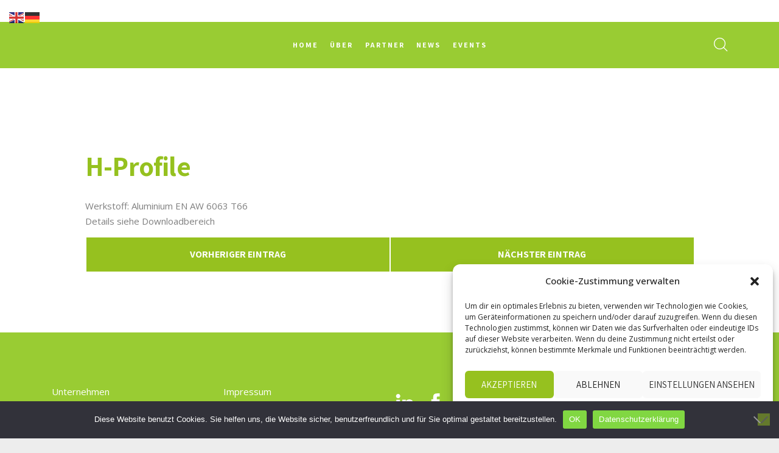

--- FILE ---
content_type: text/html; charset=UTF-8
request_url: https://www.cepa-solutions.com/services/hutprofil/
body_size: 25116
content:
<!DOCTYPE html>
<html lang="de" class="no-js scheme_default">
<head>
			<meta charset="UTF-8">
		<meta name="viewport" content="width=device-width, initial-scale=1, maximum-scale=1">
		<meta name="format-detection" content="telephone=no">
		<link rel="profile" href="//gmpg.org/xfn/11">
		<link rel="pingback" href="https://www.cepa-solutions.com/xmlrpc.php">
		<meta name='robots' content='index, follow, max-image-preview:large, max-snippet:-1, max-video-preview:-1' />
	<style>img:is([sizes="auto" i], [sizes^="auto," i]) { contain-intrinsic-size: 3000px 1500px }</style>
	
	<!-- This site is optimized with the Yoast SEO plugin v26.3 - https://yoast.com/wordpress/plugins/seo/ -->
	<title>H-Profile - CEPA Solutions</title>
	<link rel="canonical" href="https://www.cepa-solutions.com/services/hutprofil/" />
	<meta property="og:locale" content="de_DE" />
	<meta property="og:type" content="article" />
	<meta property="og:title" content="H-Profile - CEPA Solutions" />
	<meta property="og:description" content="Werkstoff: Aluminium EN AW 6063 T66 Details siehe Downloadbereich" />
	<meta property="og:url" content="https://www.cepa-solutions.com/services/hutprofil/" />
	<meta property="og:site_name" content="CEPA Solutions" />
	<meta property="article:modified_time" content="2022-05-20T07:01:51+00:00" />
	<meta name="twitter:card" content="summary_large_image" />
	<script type="application/ld+json" class="yoast-schema-graph">{"@context":"https://schema.org","@graph":[{"@type":"WebPage","@id":"https://www.cepa-solutions.com/services/hutprofil/","url":"https://www.cepa-solutions.com/services/hutprofil/","name":"H-Profile - CEPA Solutions","isPartOf":{"@id":"https://www.cepa-solutions.com/#website"},"datePublished":"2022-05-19T07:57:24+00:00","dateModified":"2022-05-20T07:01:51+00:00","breadcrumb":{"@id":"https://www.cepa-solutions.com/services/hutprofil/#breadcrumb"},"inLanguage":"de","potentialAction":[{"@type":"ReadAction","target":["https://www.cepa-solutions.com/services/hutprofil/"]}]},{"@type":"BreadcrumbList","@id":"https://www.cepa-solutions.com/services/hutprofil/#breadcrumb","itemListElement":[{"@type":"ListItem","position":1,"name":"Startseite","item":"https://www.cepa-solutions.com/"},{"@type":"ListItem","position":2,"name":"Services","item":"https://www.cepa-solutions.com/services/"},{"@type":"ListItem","position":3,"name":"H-Profile"}]},{"@type":"WebSite","@id":"https://www.cepa-solutions.com/#website","url":"https://www.cepa-solutions.com/","name":"CEPA Solutions","description":"","potentialAction":[{"@type":"SearchAction","target":{"@type":"EntryPoint","urlTemplate":"https://www.cepa-solutions.com/?s={search_term_string}"},"query-input":{"@type":"PropertyValueSpecification","valueRequired":true,"valueName":"search_term_string"}}],"inLanguage":"de"}]}</script>
	<!-- / Yoast SEO plugin. -->


<link rel='dns-prefetch' href='//www.googletagmanager.com' />
<link rel='dns-prefetch' href='//fonts.googleapis.com' />
<link rel="alternate" type="application/rss+xml" title="CEPA Solutions &raquo; Feed" href="https://www.cepa-solutions.com/feed/" />
<link rel="alternate" type="application/rss+xml" title="CEPA Solutions &raquo; Kommentar-Feed" href="https://www.cepa-solutions.com/comments/feed/" />
<link rel="alternate" type="text/calendar" title="CEPA Solutions &raquo; iCal Feed" href="https://www.cepa-solutions.com/events/?ical=1" />
<script type="text/javascript">
/* <![CDATA[ */
window._wpemojiSettings = {"baseUrl":"https:\/\/s.w.org\/images\/core\/emoji\/16.0.1\/72x72\/","ext":".png","svgUrl":"https:\/\/s.w.org\/images\/core\/emoji\/16.0.1\/svg\/","svgExt":".svg","source":{"concatemoji":"https:\/\/www.cepa-solutions.com\/wp-includes\/js\/wp-emoji-release.min.js?ver=069d4abdc039bd6aa9a954181b9c8b82"}};
/*! This file is auto-generated */
!function(s,n){var o,i,e;function c(e){try{var t={supportTests:e,timestamp:(new Date).valueOf()};sessionStorage.setItem(o,JSON.stringify(t))}catch(e){}}function p(e,t,n){e.clearRect(0,0,e.canvas.width,e.canvas.height),e.fillText(t,0,0);var t=new Uint32Array(e.getImageData(0,0,e.canvas.width,e.canvas.height).data),a=(e.clearRect(0,0,e.canvas.width,e.canvas.height),e.fillText(n,0,0),new Uint32Array(e.getImageData(0,0,e.canvas.width,e.canvas.height).data));return t.every(function(e,t){return e===a[t]})}function u(e,t){e.clearRect(0,0,e.canvas.width,e.canvas.height),e.fillText(t,0,0);for(var n=e.getImageData(16,16,1,1),a=0;a<n.data.length;a++)if(0!==n.data[a])return!1;return!0}function f(e,t,n,a){switch(t){case"flag":return n(e,"\ud83c\udff3\ufe0f\u200d\u26a7\ufe0f","\ud83c\udff3\ufe0f\u200b\u26a7\ufe0f")?!1:!n(e,"\ud83c\udde8\ud83c\uddf6","\ud83c\udde8\u200b\ud83c\uddf6")&&!n(e,"\ud83c\udff4\udb40\udc67\udb40\udc62\udb40\udc65\udb40\udc6e\udb40\udc67\udb40\udc7f","\ud83c\udff4\u200b\udb40\udc67\u200b\udb40\udc62\u200b\udb40\udc65\u200b\udb40\udc6e\u200b\udb40\udc67\u200b\udb40\udc7f");case"emoji":return!a(e,"\ud83e\udedf")}return!1}function g(e,t,n,a){var r="undefined"!=typeof WorkerGlobalScope&&self instanceof WorkerGlobalScope?new OffscreenCanvas(300,150):s.createElement("canvas"),o=r.getContext("2d",{willReadFrequently:!0}),i=(o.textBaseline="top",o.font="600 32px Arial",{});return e.forEach(function(e){i[e]=t(o,e,n,a)}),i}function t(e){var t=s.createElement("script");t.src=e,t.defer=!0,s.head.appendChild(t)}"undefined"!=typeof Promise&&(o="wpEmojiSettingsSupports",i=["flag","emoji"],n.supports={everything:!0,everythingExceptFlag:!0},e=new Promise(function(e){s.addEventListener("DOMContentLoaded",e,{once:!0})}),new Promise(function(t){var n=function(){try{var e=JSON.parse(sessionStorage.getItem(o));if("object"==typeof e&&"number"==typeof e.timestamp&&(new Date).valueOf()<e.timestamp+604800&&"object"==typeof e.supportTests)return e.supportTests}catch(e){}return null}();if(!n){if("undefined"!=typeof Worker&&"undefined"!=typeof OffscreenCanvas&&"undefined"!=typeof URL&&URL.createObjectURL&&"undefined"!=typeof Blob)try{var e="postMessage("+g.toString()+"("+[JSON.stringify(i),f.toString(),p.toString(),u.toString()].join(",")+"));",a=new Blob([e],{type:"text/javascript"}),r=new Worker(URL.createObjectURL(a),{name:"wpTestEmojiSupports"});return void(r.onmessage=function(e){c(n=e.data),r.terminate(),t(n)})}catch(e){}c(n=g(i,f,p,u))}t(n)}).then(function(e){for(var t in e)n.supports[t]=e[t],n.supports.everything=n.supports.everything&&n.supports[t],"flag"!==t&&(n.supports.everythingExceptFlag=n.supports.everythingExceptFlag&&n.supports[t]);n.supports.everythingExceptFlag=n.supports.everythingExceptFlag&&!n.supports.flag,n.DOMReady=!1,n.readyCallback=function(){n.DOMReady=!0}}).then(function(){return e}).then(function(){var e;n.supports.everything||(n.readyCallback(),(e=n.source||{}).concatemoji?t(e.concatemoji):e.wpemoji&&e.twemoji&&(t(e.twemoji),t(e.wpemoji)))}))}((window,document),window._wpemojiSettings);
/* ]]> */
</script>
<link property="stylesheet" rel='stylesheet' id='vc_extensions_cqbundle_adminicon-css' href='https://www.cepa-solutions.com/wp-content/plugins/vc-extensions-bundle/css/admin_icon.css?ver=069d4abdc039bd6aa9a954181b9c8b82' type='text/css' media='all' />
<style id='wp-emoji-styles-inline-css' type='text/css'>

	img.wp-smiley, img.emoji {
		display: inline !important;
		border: none !important;
		box-shadow: none !important;
		height: 1em !important;
		width: 1em !important;
		margin: 0 0.07em !important;
		vertical-align: -0.1em !important;
		background: none !important;
		padding: 0 !important;
	}
</style>
<link property="stylesheet" rel='stylesheet' id='wp-block-library-css' href='https://www.cepa-solutions.com/wp-includes/css/dist/block-library/style.min.css?ver=069d4abdc039bd6aa9a954181b9c8b82' type='text/css' media='all' />
<style id='classic-theme-styles-inline-css' type='text/css'>
/*! This file is auto-generated */
.wp-block-button__link{color:#fff;background-color:#32373c;border-radius:9999px;box-shadow:none;text-decoration:none;padding:calc(.667em + 2px) calc(1.333em + 2px);font-size:1.125em}.wp-block-file__button{background:#32373c;color:#fff;text-decoration:none}
</style>
<style id='lcb-logo-carousel-style-inline-css' type='text/css'>
.wp-block-lcb-logo-carousel{padding:0 30px;position:relative}.wp-block-lcb-logo-carousel.alcb__active_pagination{padding:40px 30px}.wp-block-lcb-logo-carousel .swiper-wrapper{align-items:center}.wp-block-lcb-logo-carousel .alcb__logo-item{box-sizing:border-box;overflow:hidden;position:relative}.wp-block-lcb-logo-carousel .alcb__logo-item:hover .alcb__logo-caption.caption__hover{height:auto;opacity:1;transform:translateY(0);visibility:visible}.wp-block-lcb-logo-carousel .alcb__logo-caption{bottom:0;font-size:14px;left:0;line-height:2;padding:0 10px;position:absolute;text-align:center;width:100%}.wp-block-lcb-logo-carousel .alcb__logo-caption.caption__hover{height:0;opacity:0;transform:translateY(10px);transition:all .3s ease-in-out;visibility:hidden}.wp-block-lcb-logo-carousel .alcb__logo-image{align-items:center;display:flex;justify-content:center;padding:5px;text-align:center}.wp-block-lcb-logo-carousel .alcb__logo-image img{max-width:100%;transition:.2s ease-in-out}.wp-block-lcb-logo-carousel .alcb__logo-image.alcb__normal_to_gray:hover img{filter:grayscale(100%)}.wp-block-lcb-logo-carousel .alcb__logo-image.alcb__zoom_in:hover img,.wp-block-lcb-logo-carousel .alcb__logo-image.alcb__zoom_out img{transform:scale(1.1)}.wp-block-lcb-logo-carousel .alcb__logo-image.alcb__zoom_out:hover img{transform:scale(1)}.wp-block-lcb-logo-carousel .swiper-button-next,.wp-block-lcb-logo-carousel .swiper-button-prev{color:#000;transition:.3s ease-in-out}.wp-block-lcb-logo-carousel .swiper-button-prev,.wp-block-lcb-logo-carousel .swiper-rtl .swiper-button-next{left:0}.wp-block-lcb-logo-carousel .swiper-button-next,.wp-block-lcb-logo-carousel .swiper-rtl .swiper-button-prev{right:0}.wp-block-lcb-logo-carousel .swiper-button-next:after,.wp-block-lcb-logo-carousel .swiper-button-prev:after{font-size:20px;text-align:center}.wp-block-lcb-logo-carousel .custom-nav:after{display:none!important}.wp-block-lcb-logo-carousel .custom-nav img{max-width:100%}.wp-block-lcb-logo-carousel .navigation.nav-pos{display:flex;gap:4px;position:absolute}.wp-block-lcb-logo-carousel .navigation.nav-pos .alcb__next,.wp-block-lcb-logo-carousel .navigation.nav-pos .alcb__prev{margin:0;position:relative}.wp-block-lcb-logo-carousel .navigation.top-left{left:0;top:0}.wp-block-lcb-logo-carousel .navigation.top-center{left:50%;top:0;transform:translateX(-50%)}.wp-block-lcb-logo-carousel .navigation.top-right{right:0;top:0}.wp-block-lcb-logo-carousel .navigation.bottom-left{bottom:0;left:0}.wp-block-lcb-logo-carousel .navigation.bottom-center{bottom:0;left:50%;transform:translateX(-50%)}.wp-block-lcb-logo-carousel .navigation.bottom-right{bottom:0;right:0}@media screen and (max-width:767px){.wp-block-lcb-logo-carousel.alcb__active_pagination{padding:30px 30px 40px}}

</style>
<style id='lcb-logo-style-inline-css' type='text/css'>
.wp-block-lcb-logo .logo-wrapper{border:1px solid #181616;box-sizing:border-box;display:block;flex-direction:column;overflow:hidden;position:relative}.wp-block-lcb-logo .logo-wrapper:hover .logo-content.cv_hover{opacity:1;transform:translateY(0);visibility:visible}.wp-block-lcb-logo .logo-wrapper:hover .logo-content.cv_hover.slide-down{transform:translateY(0)}.wp-block-lcb-logo .logo-wrapper:hover .logo-content.cv_hover.slide-left,.wp-block-lcb-logo .logo-wrapper:hover .logo-content.cv_hover.slide-right{transform:translateX(0)}.wp-block-lcb-logo .logo-wrapper:hover .logo-content.cv_hover.scale{transform:scale(1)}.wp-block-lcb-logo .logo-wrapper.flex{align-items:center;display:flex;gap:10px}.wp-block-lcb-logo .logo-wrapper.vc_left .logo-content,.wp-block-lcb-logo .logo-wrapper.vc_right .logo-content{width:100%}.wp-block-lcb-logo .logo-wrapper.vc_top{flex-direction:column-reverse}.wp-block-lcb-logo .logo-wrapper.vc_left{flex-direction:row-reverse}.wp-block-lcb-logo .logo-wrapper.vc_right{flex-direction:row}.wp-block-lcb-logo .logo-content{text-align:center}.wp-block-lcb-logo .logo-content.overlay{align-items:center;display:flex;justify-content:center}.wp-block-lcb-logo .logo-content.cv_hover{background-color:rgba(0,0,0,.7);bottom:0;color:#fff;font-size:14px;height:auto;left:0;opacity:0;padding:5px;position:absolute;transform:translateY(100%);transition:all .3s ease-in-out;visibility:hidden;width:100%}.wp-block-lcb-logo .logo-content.cv_hover.top{bottom:auto;top:0}.wp-block-lcb-logo .logo-content.cv_hover.overlay{height:100%}.wp-block-lcb-logo .logo-content.cv_hover.slide-down{transform:translateY(-100%)}.wp-block-lcb-logo .logo-content.cv_hover.slide-left{transform:translateX(-100%)}.wp-block-lcb-logo .logo-content.cv_hover.slide-right{transform:translateX(100%)}.wp-block-lcb-logo .logo-content.cv_hover.scale{transform:scale(0)}.wp-block-lcb-logo .alcb__logo-caption{font-size:16px}.wp-block-lcb-logo .alcb__logo-description{font-size:14px}.wp-block-lcb-logo .logo-img{align-items:center;display:flex;justify-content:center;margin-left:auto;margin-right:auto}.wp-block-lcb-logo .logo-img img{max-width:100%;transition:.2s ease-in-out}.wp-block-lcb-logo .logo-img.alcb__normal_to_gray:hover img{filter:grayscale(100%)}.wp-block-lcb-logo .logo-img.alcb__zoom_in:hover img,.wp-block-lcb-logo .logo-img.alcb__zoom_out img{transform:scale(1.1)}.wp-block-lcb-logo .logo-img.alcb__zoom_out:hover img{transform:scale(1)}

</style>
<style id='lcb-grid-logo-style-inline-css' type='text/css'>
.wp-block-lcb-grid-logo .gallery-inner{display:grid;gap:15px;grid-template-columns:repeat(4,1fr)}.wp-block-lcb-grid-logo .image-item{height:100px;width:100px}.wp-block-lcb-grid-logo .image-item img{height:100%;-o-object-fit:contain;object-fit:contain;transition:transform .3s ease,filter .3s ease;width:100%}.wp-block-lcb-grid-logo .image-gallery{display:flex;gap:20px}.wp-block-lcb-grid-logo .image-gallery.normal_to_gray .image-item:hover{filter:grayscale(100%);transition:filter .3s ease}.wp-block-lcb-grid-logo .image-gallery.zoom_in .image-item:hover{transform:scale(1.1);transition:transform .3s ease}.wp-block-lcb-grid-logo .image-gallery.zoom_out .image-item:hover{transform:scale(.9);transition:transform .3s ease}

</style>
<style id='oik-sb-children-style-inline-css' type='text/css'>
/*!************************************************************************************************************************************************************************************************************************************************!*\
  !*** css ./node_modules/css-loader/dist/cjs.js??ruleSet[1].rules[4].use[1]!./node_modules/postcss-loader/dist/cjs.js??ruleSet[1].rules[4].use[2]!./node_modules/sass-loader/dist/cjs.js??ruleSet[1].rules[4].use[3]!./src/children/style.scss ***!
  \************************************************************************************************************************************************************************************************************************************************/
/**
 * The following styles get applied both on the front of your site
 * and in the editor.
 *
 * Replace them with your own styles or remove the file completely.

 */

/*# sourceMappingURL=style-children.css.map*/
</style>
<link property="stylesheet" rel='stylesheet' id='wp-components-css' href='https://www.cepa-solutions.com/wp-includes/css/dist/components/style.min.css?ver=069d4abdc039bd6aa9a954181b9c8b82' type='text/css' media='all' />
<link property="stylesheet" rel='stylesheet' id='wp-preferences-css' href='https://www.cepa-solutions.com/wp-includes/css/dist/preferences/style.min.css?ver=069d4abdc039bd6aa9a954181b9c8b82' type='text/css' media='all' />
<link property="stylesheet" rel='stylesheet' id='wp-block-editor-css' href='https://www.cepa-solutions.com/wp-includes/css/dist/block-editor/style.min.css?ver=069d4abdc039bd6aa9a954181b9c8b82' type='text/css' media='all' />
<link property="stylesheet" rel='stylesheet' id='popup-maker-block-library-style-css' href='https://www.cepa-solutions.com/wp-content/plugins/popup-maker/dist/packages/block-library-style.css?ver=dbea705cfafe089d65f1' type='text/css' media='all' />
<style id='widget-for-eventbrite-api-display-eventbrite-events-style-inline-css' type='text/css'>


</style>
<link property="stylesheet" rel='stylesheet' id='alcb-swiper-css' href='https://www.cepa-solutions.com/wp-content/plugins/awesome-logo-carousel-block/inc/assets/css/swiper-bundle.min.css?ver=11.1.14' type='text/css' media='all' />
<link property="stylesheet" rel='stylesheet' id='editorskit-frontend-css' href='https://www.cepa-solutions.com/wp-content/plugins/block-options/build/style.build.css?ver=new' type='text/css' media='all' />
<style id='global-styles-inline-css' type='text/css'>
:root{--wp--preset--aspect-ratio--square: 1;--wp--preset--aspect-ratio--4-3: 4/3;--wp--preset--aspect-ratio--3-4: 3/4;--wp--preset--aspect-ratio--3-2: 3/2;--wp--preset--aspect-ratio--2-3: 2/3;--wp--preset--aspect-ratio--16-9: 16/9;--wp--preset--aspect-ratio--9-16: 9/16;--wp--preset--color--black: #000000;--wp--preset--color--cyan-bluish-gray: #abb8c3;--wp--preset--color--white: #ffffff;--wp--preset--color--pale-pink: #f78da7;--wp--preset--color--vivid-red: #cf2e2e;--wp--preset--color--luminous-vivid-orange: #ff6900;--wp--preset--color--luminous-vivid-amber: #fcb900;--wp--preset--color--light-green-cyan: #7bdcb5;--wp--preset--color--vivid-green-cyan: #00d084;--wp--preset--color--pale-cyan-blue: #8ed1fc;--wp--preset--color--vivid-cyan-blue: #0693e3;--wp--preset--color--vivid-purple: #9b51e0;--wp--preset--gradient--vivid-cyan-blue-to-vivid-purple: linear-gradient(135deg,rgba(6,147,227,1) 0%,rgb(155,81,224) 100%);--wp--preset--gradient--light-green-cyan-to-vivid-green-cyan: linear-gradient(135deg,rgb(122,220,180) 0%,rgb(0,208,130) 100%);--wp--preset--gradient--luminous-vivid-amber-to-luminous-vivid-orange: linear-gradient(135deg,rgba(252,185,0,1) 0%,rgba(255,105,0,1) 100%);--wp--preset--gradient--luminous-vivid-orange-to-vivid-red: linear-gradient(135deg,rgba(255,105,0,1) 0%,rgb(207,46,46) 100%);--wp--preset--gradient--very-light-gray-to-cyan-bluish-gray: linear-gradient(135deg,rgb(238,238,238) 0%,rgb(169,184,195) 100%);--wp--preset--gradient--cool-to-warm-spectrum: linear-gradient(135deg,rgb(74,234,220) 0%,rgb(151,120,209) 20%,rgb(207,42,186) 40%,rgb(238,44,130) 60%,rgb(251,105,98) 80%,rgb(254,248,76) 100%);--wp--preset--gradient--blush-light-purple: linear-gradient(135deg,rgb(255,206,236) 0%,rgb(152,150,240) 100%);--wp--preset--gradient--blush-bordeaux: linear-gradient(135deg,rgb(254,205,165) 0%,rgb(254,45,45) 50%,rgb(107,0,62) 100%);--wp--preset--gradient--luminous-dusk: linear-gradient(135deg,rgb(255,203,112) 0%,rgb(199,81,192) 50%,rgb(65,88,208) 100%);--wp--preset--gradient--pale-ocean: linear-gradient(135deg,rgb(255,245,203) 0%,rgb(182,227,212) 50%,rgb(51,167,181) 100%);--wp--preset--gradient--electric-grass: linear-gradient(135deg,rgb(202,248,128) 0%,rgb(113,206,126) 100%);--wp--preset--gradient--midnight: linear-gradient(135deg,rgb(2,3,129) 0%,rgb(40,116,252) 100%);--wp--preset--font-size--small: 13px;--wp--preset--font-size--medium: 20px;--wp--preset--font-size--large: 36px;--wp--preset--font-size--x-large: 42px;--wp--preset--spacing--20: 0.44rem;--wp--preset--spacing--30: 0.67rem;--wp--preset--spacing--40: 1rem;--wp--preset--spacing--50: 1.5rem;--wp--preset--spacing--60: 2.25rem;--wp--preset--spacing--70: 3.38rem;--wp--preset--spacing--80: 5.06rem;--wp--preset--shadow--natural: 6px 6px 9px rgba(0, 0, 0, 0.2);--wp--preset--shadow--deep: 12px 12px 50px rgba(0, 0, 0, 0.4);--wp--preset--shadow--sharp: 6px 6px 0px rgba(0, 0, 0, 0.2);--wp--preset--shadow--outlined: 6px 6px 0px -3px rgba(255, 255, 255, 1), 6px 6px rgba(0, 0, 0, 1);--wp--preset--shadow--crisp: 6px 6px 0px rgba(0, 0, 0, 1);}:where(.is-layout-flex){gap: 0.5em;}:where(.is-layout-grid){gap: 0.5em;}body .is-layout-flex{display: flex;}.is-layout-flex{flex-wrap: wrap;align-items: center;}.is-layout-flex > :is(*, div){margin: 0;}body .is-layout-grid{display: grid;}.is-layout-grid > :is(*, div){margin: 0;}:where(.wp-block-columns.is-layout-flex){gap: 2em;}:where(.wp-block-columns.is-layout-grid){gap: 2em;}:where(.wp-block-post-template.is-layout-flex){gap: 1.25em;}:where(.wp-block-post-template.is-layout-grid){gap: 1.25em;}.has-black-color{color: var(--wp--preset--color--black) !important;}.has-cyan-bluish-gray-color{color: var(--wp--preset--color--cyan-bluish-gray) !important;}.has-white-color{color: var(--wp--preset--color--white) !important;}.has-pale-pink-color{color: var(--wp--preset--color--pale-pink) !important;}.has-vivid-red-color{color: var(--wp--preset--color--vivid-red) !important;}.has-luminous-vivid-orange-color{color: var(--wp--preset--color--luminous-vivid-orange) !important;}.has-luminous-vivid-amber-color{color: var(--wp--preset--color--luminous-vivid-amber) !important;}.has-light-green-cyan-color{color: var(--wp--preset--color--light-green-cyan) !important;}.has-vivid-green-cyan-color{color: var(--wp--preset--color--vivid-green-cyan) !important;}.has-pale-cyan-blue-color{color: var(--wp--preset--color--pale-cyan-blue) !important;}.has-vivid-cyan-blue-color{color: var(--wp--preset--color--vivid-cyan-blue) !important;}.has-vivid-purple-color{color: var(--wp--preset--color--vivid-purple) !important;}.has-black-background-color{background-color: var(--wp--preset--color--black) !important;}.has-cyan-bluish-gray-background-color{background-color: var(--wp--preset--color--cyan-bluish-gray) !important;}.has-white-background-color{background-color: var(--wp--preset--color--white) !important;}.has-pale-pink-background-color{background-color: var(--wp--preset--color--pale-pink) !important;}.has-vivid-red-background-color{background-color: var(--wp--preset--color--vivid-red) !important;}.has-luminous-vivid-orange-background-color{background-color: var(--wp--preset--color--luminous-vivid-orange) !important;}.has-luminous-vivid-amber-background-color{background-color: var(--wp--preset--color--luminous-vivid-amber) !important;}.has-light-green-cyan-background-color{background-color: var(--wp--preset--color--light-green-cyan) !important;}.has-vivid-green-cyan-background-color{background-color: var(--wp--preset--color--vivid-green-cyan) !important;}.has-pale-cyan-blue-background-color{background-color: var(--wp--preset--color--pale-cyan-blue) !important;}.has-vivid-cyan-blue-background-color{background-color: var(--wp--preset--color--vivid-cyan-blue) !important;}.has-vivid-purple-background-color{background-color: var(--wp--preset--color--vivid-purple) !important;}.has-black-border-color{border-color: var(--wp--preset--color--black) !important;}.has-cyan-bluish-gray-border-color{border-color: var(--wp--preset--color--cyan-bluish-gray) !important;}.has-white-border-color{border-color: var(--wp--preset--color--white) !important;}.has-pale-pink-border-color{border-color: var(--wp--preset--color--pale-pink) !important;}.has-vivid-red-border-color{border-color: var(--wp--preset--color--vivid-red) !important;}.has-luminous-vivid-orange-border-color{border-color: var(--wp--preset--color--luminous-vivid-orange) !important;}.has-luminous-vivid-amber-border-color{border-color: var(--wp--preset--color--luminous-vivid-amber) !important;}.has-light-green-cyan-border-color{border-color: var(--wp--preset--color--light-green-cyan) !important;}.has-vivid-green-cyan-border-color{border-color: var(--wp--preset--color--vivid-green-cyan) !important;}.has-pale-cyan-blue-border-color{border-color: var(--wp--preset--color--pale-cyan-blue) !important;}.has-vivid-cyan-blue-border-color{border-color: var(--wp--preset--color--vivid-cyan-blue) !important;}.has-vivid-purple-border-color{border-color: var(--wp--preset--color--vivid-purple) !important;}.has-vivid-cyan-blue-to-vivid-purple-gradient-background{background: var(--wp--preset--gradient--vivid-cyan-blue-to-vivid-purple) !important;}.has-light-green-cyan-to-vivid-green-cyan-gradient-background{background: var(--wp--preset--gradient--light-green-cyan-to-vivid-green-cyan) !important;}.has-luminous-vivid-amber-to-luminous-vivid-orange-gradient-background{background: var(--wp--preset--gradient--luminous-vivid-amber-to-luminous-vivid-orange) !important;}.has-luminous-vivid-orange-to-vivid-red-gradient-background{background: var(--wp--preset--gradient--luminous-vivid-orange-to-vivid-red) !important;}.has-very-light-gray-to-cyan-bluish-gray-gradient-background{background: var(--wp--preset--gradient--very-light-gray-to-cyan-bluish-gray) !important;}.has-cool-to-warm-spectrum-gradient-background{background: var(--wp--preset--gradient--cool-to-warm-spectrum) !important;}.has-blush-light-purple-gradient-background{background: var(--wp--preset--gradient--blush-light-purple) !important;}.has-blush-bordeaux-gradient-background{background: var(--wp--preset--gradient--blush-bordeaux) !important;}.has-luminous-dusk-gradient-background{background: var(--wp--preset--gradient--luminous-dusk) !important;}.has-pale-ocean-gradient-background{background: var(--wp--preset--gradient--pale-ocean) !important;}.has-electric-grass-gradient-background{background: var(--wp--preset--gradient--electric-grass) !important;}.has-midnight-gradient-background{background: var(--wp--preset--gradient--midnight) !important;}.has-small-font-size{font-size: var(--wp--preset--font-size--small) !important;}.has-medium-font-size{font-size: var(--wp--preset--font-size--medium) !important;}.has-large-font-size{font-size: var(--wp--preset--font-size--large) !important;}.has-x-large-font-size{font-size: var(--wp--preset--font-size--x-large) !important;}
:where(.wp-block-post-template.is-layout-flex){gap: 1.25em;}:where(.wp-block-post-template.is-layout-grid){gap: 1.25em;}
:where(.wp-block-columns.is-layout-flex){gap: 2em;}:where(.wp-block-columns.is-layout-grid){gap: 2em;}
:root :where(.wp-block-pullquote){font-size: 1.5em;line-height: 1.6;}
</style>
<link property="stylesheet" rel='stylesheet' id='contact-form-7-css' href='https://www.cepa-solutions.com/wp-content/plugins/contact-form-7/includes/css/styles.css?ver=6.1.3' type='text/css' media='all' />
<link property="stylesheet" rel='stylesheet' id='cookie-notice-front-css' href='https://www.cepa-solutions.com/wp-content/plugins/cookie-notice/css/front.min.css?ver=2.5.11' type='text/css' media='all' />
<link property="stylesheet" rel='stylesheet' id='float-menu-css' href='https://www.cepa-solutions.com/wp-content/plugins/float-menu/public/assets/css/style.min.css?ver=7.2.2' type='text/css' media='all' />
<link property="stylesheet" rel='stylesheet' id='float-menu-fontawesome-css' href='https://www.cepa-solutions.com/wp-content/plugins/float-menu/vendors/fontawesome/css/all.min.css?ver=7.1' type='text/css' media='all' />
<link property="stylesheet" rel='stylesheet' id='rs-plugin-settings-css' href='https://www.cepa-solutions.com/wp-content/plugins/revslider/public/assets/css/rs6.css?ver=6.2.23' type='text/css' media='all' />
<style id='rs-plugin-settings-inline-css' type='text/css'>
#rs-demo-id {}
</style>
<link property="stylesheet" rel='stylesheet' id='trx_addons-icons-css' href='https://www.cepa-solutions.com/wp-content/plugins/trx_addons/css/font-icons/css/trx_addons_icons-embedded.css?ver=069d4abdc039bd6aa9a954181b9c8b82' type='text/css' media='all' />
<link property="stylesheet" rel='stylesheet' id='swiperslider-css' href='https://www.cepa-solutions.com/wp-content/plugins/trx_addons/js/swiper/swiper.min.css' type='text/css' media='all' />
<link property="stylesheet" rel='stylesheet' id='magnific-popup-css' href='https://www.cepa-solutions.com/wp-content/plugins/trx_addons/js/magnific/magnific-popup.min.css' type='text/css' media='all' />
<link property="stylesheet" rel='stylesheet' id='trx_addons-css' href='https://www.cepa-solutions.com/wp-content/plugins/trx_addons/css/trx_addons.css' type='text/css' media='all' />
<link property="stylesheet" rel='stylesheet' id='trx_addons-animation-css' href='https://www.cepa-solutions.com/wp-content/plugins/trx_addons/css/trx_addons.animation.css?ver=069d4abdc039bd6aa9a954181b9c8b82' type='text/css' media='all' />
<link property="stylesheet" rel='stylesheet' id='uaf_client_css-css' href='https://www.cepa-solutions.com/wp-content/uploads/useanyfont/uaf.css?ver=1752736702' type='text/css' media='all' />
<link property="stylesheet" rel='stylesheet' id='dashicons-css' href='https://www.cepa-solutions.com/wp-includes/css/dashicons.min.css?ver=069d4abdc039bd6aa9a954181b9c8b82' type='text/css' media='all' />
<link property="stylesheet" rel='stylesheet' id='achored-header-css' href='https://www.cepa-solutions.com/wp-content/plugins/wp-anchor-header/css/achored-header.css?ver=0.2.3' type='text/css' media='all' />
<link property="stylesheet" rel='stylesheet' id='wp-next-post-navi-style-css' href='https://www.cepa-solutions.com/wp-content/plugins/wp-next-post-navi/style.css?ver=069d4abdc039bd6aa9a954181b9c8b82' type='text/css' media='all' />
<link property="stylesheet" rel='stylesheet' id='cmplz-general-css' href='https://www.cepa-solutions.com/wp-content/plugins/complianz-gdpr/assets/css/cookieblocker.min.css?ver=1762687684' type='text/css' media='all' />
<link property="stylesheet" rel='stylesheet' id='wp-mcm-styles-css' href='https://www.cepa-solutions.com/wp-content/plugins/wp-media-category-management/css/wp-mcm-styles.css?ver=2.4.1.1' type='text/css' media='all' />
<link property="stylesheet" rel='stylesheet' id='widget-for-eventbrite-api-css' href='https://www.cepa-solutions.com/wp-content/plugins/widget-for-eventbrite-api/frontend/css/frontend.css?ver=6.4.1' type='text/css' media='all' />
<link property="stylesheet" rel='stylesheet' id='eject-parent-style-css' href='https://www.cepa-solutions.com/wp-content/themes/eject/style.css?ver=069d4abdc039bd6aa9a954181b9c8b82' type='text/css' media='all' />
<link property="stylesheet" rel='stylesheet' id='rapidmail-widget-css-css' href='https://www.cepa-solutions.com/wp-content/plugins/rapidmail-newsletter-software/css/widget.css?ver=069d4abdc039bd6aa9a954181b9c8b82' type='text/css' media='all' />
<link property="stylesheet" rel='stylesheet' id='eject-font-google_fonts-css' href='https://fonts.googleapis.com/css?family=Open+Sans%3A300%2C300italic%2C400%2C400italic%2C500%2C500italic%2C700%2C700italic%7CAssistant%3A300%2C300italic%2C400%2C400italic%2C700%2C700italic%7CLora%3A400%2C400italic%2C700%2C700italic%7COpen+Sans+Condensed%3ALight+300&#038;subset=latin%2Clatin-ext&#038;ver=6.8.3' type='text/css' media='all' />
<link property="stylesheet" rel='stylesheet' id='fontello-icons-css' href='https://www.cepa-solutions.com/wp-content/themes/eject/css/font-icons/css/fontello-embedded.css?ver=069d4abdc039bd6aa9a954181b9c8b82' type='text/css' media='all' />
<link property="stylesheet" rel='stylesheet' id='eject-main-css' href='https://www.cepa-solutions.com/wp-content/themes/eject/style.css' type='text/css' media='all' />
<style id='eject-main-inline-css' type='text/css'>
.post-navigation .nav-previous a .nav-arrow { background-image: url(https://www.cepa-solutions.com/wp-content/uploads/2022/03/cepa_system_begruente_fassade_web-370x208.jpg); }.post-navigation .nav-next a .nav-arrow { background-image: url(https://www.cepa-solutions.com/wp-content/themes/eject/images/no-image.jpg); }
</style>
<link property="stylesheet" rel='stylesheet' id='eject-styles-css' href='https://www.cepa-solutions.com/wp-content/themes/eject/css/__styles.css?ver=069d4abdc039bd6aa9a954181b9c8b82' type='text/css' media='all' />
<link property="stylesheet" rel='stylesheet' id='eject-colors-css' href='https://www.cepa-solutions.com/wp-content/themes/eject/css/__colors.css?ver=069d4abdc039bd6aa9a954181b9c8b82' type='text/css' media='all' />
<link property="stylesheet" rel='stylesheet' id='mediaelement-css' href='https://www.cepa-solutions.com/wp-includes/js/mediaelement/mediaelementplayer-legacy.min.css?ver=4.2.17' type='text/css' media='all' />
<link property="stylesheet" rel='stylesheet' id='wp-mediaelement-css' href='https://www.cepa-solutions.com/wp-includes/js/mediaelement/wp-mediaelement.min.css?ver=069d4abdc039bd6aa9a954181b9c8b82' type='text/css' media='all' />
<link property="stylesheet" rel='stylesheet' id='eject-child-css' href='https://www.cepa-solutions.com/wp-content/themes/eject-child/style.css' type='text/css' media='all' />
<link property="stylesheet" rel='stylesheet' id='eject-responsive-css' href='https://www.cepa-solutions.com/wp-content/themes/eject/css/responsive.css?ver=069d4abdc039bd6aa9a954181b9c8b82' type='text/css' media='all' />
<link property="stylesheet" rel='stylesheet' id='googleFonts-css' href='https://fonts.googleapis.com/css?family=Open+Sans%3Awght%40300%3B400%3B500&#038;ver=6.8.3' type='text/css' media='all' />
<script type="text/javascript" src="https://www.cepa-solutions.com/wp-content/plugins/svg-support/vendor/DOMPurify/DOMPurify.min.js?ver=2.5.8" id="bodhi-dompurify-library-js"></script>
<script type="text/javascript" id="widget-for-eventbrite-api-display-eventbrite-events-script-js-extra">
/* <![CDATA[ */
var wfea_freemius = {"current_plan":"PLAN_NAME","can_use_premium_code":"","is_plan_silver":"","is_plan_gold":"","is_plan_platinum":""};
var wfea_controls_meta = {"common":{"free":[{"name":"wfea_limit","label":"Number of Events to Display","type":"number","args":{"default":5}},{"name":"wfea_order_by","label":"Event Sort Order","type":"select2","args":{"options":{"asc":"Ascending Date","desc":"Descending Date","created_asc":"Created Date \u2013 ascending","created_desc":"Created Date \u2013 descending","published_asc":"EB Published Ascending","published_desc":"EB Published Descending"}}}]},"display":{"free":[{"name":"wfea_booknow","label":"Book Now button"},{"name":"wfea_date","label":"Event Date\/Time in Heading","args":{"condition":{"wfea_layout!":"short_date"}}},{"name":"wfea_excerpt","label":"Excerpt of Event Summary"},{"name":"wfea_thumb","label":"Image Display"},{"name":"wfea_thumb_original","label":"High Resolution Image","args":{"condition":{"wfea_thumb":["true"]}}},{"name":"wfea_readmore","label":"Read More Link on Excerpt","args":{"condition":{"wfea_layout!":["cal","cal_list"]}}}]},"enabling":{"free":[{"name":"wfea_newtab","label":"Link to EB in New Tab","args":{"default":"","condition":{"wfea_layout!":["cal","cal_list"]}}}]},"filtering":[],"selection":{"free":[{"name":"wfea_status","label":"Event Status","type":"select2","args":{"options":{"live":"Live","started":"Started","ended":"Ended","canceled":"Canceled","draft":"Draft","all":"All"},"default":"live","multiple":"true"}}]},"settings":{"free":[{"name":"wfea_booknow_text","label":"Book Now Wording","type":"text","args":{"default":"Register >>"}},{"name":"wfea_css_class","label":"Custom CSS Class","type":"text"},{"name":"wfea_cssID","label":"Custom CSS ID","type":"text"},{"name":"wfea_thumb_align","label":"Image Alignment","type":"select2","args":{"options":{"eaw-alignleft":"Left","eaw-alignright":"Right","eaw-aligncenter":"Center"},"condition":{"wfea_layout":"widget"},"default":"eaw-alignright"}},{"name":"wfea_length","label":"Length of Description","type":"number"},{"name":"wfea_thumb_width","label":"Image Width","type":"number","args":{"condition":{"wfea_layout":"widget"},"default":350,"max":""}},{"name":"wfea_thumb_default","label":"Default Image","type":"text"},{"name":"wfea_readmore_text","label":"Read More Wording","type":"text","args":{"default":"Read More >>","condition":{"wfea_layout!":["cal","cal_list"]}}}]},"ajaxurl":"https:\/\/www.cepa-solutions.com\/wp-admin\/admin-ajax.php","nonce":"80f5a5d835"};
/* ]]> */
</script>
<script type="text/javascript" src="https://www.cepa-solutions.com/wp-includes/js/jquery/jquery.min.js?ver=3.7.1" id="jquery-core-js"></script>
<script type="text/javascript" src="https://www.cepa-solutions.com/wp-includes/js/jquery/jquery-migrate.min.js?ver=3.4.1" id="jquery-migrate-js"></script>
<script type="text/javascript" src="https://www.cepa-solutions.com/wp-content/plugins/menu-in-post/js/main-min.js?ver=069d4abdc039bd6aa9a954181b9c8b82" id="menu_in_post_frontend_script-js"></script>
<script type="text/javascript" src="https://www.cepa-solutions.com/wp-content/plugins/revslider/public/assets/js/rbtools.min.js?ver=6.2.23" id="tp-tools-js"></script>
<script type="text/javascript" src="https://www.cepa-solutions.com/wp-content/plugins/revslider/public/assets/js/rs6.min.js?ver=6.2.23" id="revmin-js"></script>
<script type="text/javascript" id="bodhi_svg_inline-js-extra">
/* <![CDATA[ */
var svgSettings = {"skipNested":""};
/* ]]> */
</script>
<script type="text/javascript" src="https://www.cepa-solutions.com/wp-content/plugins/svg-support/js/min/svgs-inline-min.js" id="bodhi_svg_inline-js"></script>
<script type="text/javascript" id="bodhi_svg_inline-js-after">
/* <![CDATA[ */
cssTarget={"Bodhi":"img.style-svg","ForceInlineSVG":"style-svg"};ForceInlineSVGActive="false";frontSanitizationEnabled="on";
/* ]]> */
</script>
<script type="text/javascript" id="wpgmza_data-js-extra">
/* <![CDATA[ */
var wpgmza_google_api_status = {"message":"Engine is not google-maps","code":"ENGINE_NOT_GOOGLE_MAPS"};
/* ]]> */
</script>
<script type="text/javascript" src="https://www.cepa-solutions.com/wp-content/plugins/wp-google-maps/wpgmza_data.js?ver=069d4abdc039bd6aa9a954181b9c8b82" id="wpgmza_data-js"></script>
<script type="text/javascript" src="https://www.cepa-solutions.com/wp-includes/js/jquery/ui/core.min.js?ver=1.13.3" id="jquery-ui-core-js"></script>
<script type="text/javascript" src="https://www.cepa-solutions.com/wp-includes/js/jquery/ui/mouse.min.js?ver=1.13.3" id="jquery-ui-mouse-js"></script>
<script type="text/javascript" src="https://www.cepa-solutions.com/wp-includes/js/jquery/ui/resizable.min.js?ver=1.13.3" id="jquery-ui-resizable-js"></script>
<script type="text/javascript" src="https://www.cepa-solutions.com/wp-includes/js/jquery/ui/draggable.min.js?ver=1.13.3" id="jquery-ui-draggable-js"></script>
<script type="text/javascript" src="https://www.cepa-solutions.com/wp-includes/js/jquery/ui/controlgroup.min.js?ver=1.13.3" id="jquery-ui-controlgroup-js"></script>
<script type="text/javascript" src="https://www.cepa-solutions.com/wp-includes/js/jquery/ui/checkboxradio.min.js?ver=1.13.3" id="jquery-ui-checkboxradio-js"></script>
<script type="text/javascript" src="https://www.cepa-solutions.com/wp-includes/js/jquery/ui/button.min.js?ver=1.13.3" id="jquery-ui-button-js"></script>
<script type="text/javascript" src="https://www.cepa-solutions.com/wp-includes/js/jquery/ui/dialog.min.js?ver=1.13.3" id="jquery-ui-dialog-js"></script>
<script type="text/javascript" id="widget-for-eventbrite-api-js-extra">
/* <![CDATA[ */
var wfea_frontend = {"ajaxurl":"https:\/\/www.cepa-solutions.com\/wp-admin\/admin-ajax.php","nonce":"6db9a77732"};
/* ]]> */
</script>
<script type="text/javascript" id="widget-for-eventbrite-api-js-before">
/* <![CDATA[ */
console.debug = function() {};
/* ]]> */
</script>
<script type="text/javascript" src="https://www.cepa-solutions.com/wp-content/plugins/widget-for-eventbrite-api/frontend/js/frontend.js?ver=6.4.1" id="widget-for-eventbrite-api-js"></script>
<script type="text/javascript" id="rapidmail-widget-js-js-extra">
/* <![CDATA[ */
var rmwidget = {"msg_an_error_occurred":"Es ist ein Fehler aufgetreten","msg_subscribe_success":"Vielen Dank f\u00fcr Ihre Anmeldung!","spinner_uri":"https:\/\/www.cepa-solutions.com\/wp-includes\/images\/wpspin_light.gif"};
/* ]]> */
</script>
<script type="text/javascript" src="https://www.cepa-solutions.com/wp-content/plugins/rapidmail-newsletter-software/js/widget.js?ver=069d4abdc039bd6aa9a954181b9c8b82" id="rapidmail-widget-js-js"></script>

<!-- Google Tag (gtac.js) durch Site-Kit hinzugefügt -->
<!-- Von Site Kit hinzugefügtes Google-Analytics-Snippet -->
<script type="text/javascript" src="https://www.googletagmanager.com/gtag/js?id=GT-NFRMSDH4" id="google_gtagjs-js" async></script>
<script type="text/javascript" id="google_gtagjs-js-after">
/* <![CDATA[ */
window.dataLayer = window.dataLayer || [];function gtag(){dataLayer.push(arguments);}
gtag("set","linker",{"domains":["www.cepa-solutions.com"]});
gtag("js", new Date());
gtag("set", "developer_id.dZTNiMT", true);
gtag("config", "GT-NFRMSDH4");
 window._googlesitekit = window._googlesitekit || {}; window._googlesitekit.throttledEvents = []; window._googlesitekit.gtagEvent = (name, data) => { var key = JSON.stringify( { name, data } ); if ( !! window._googlesitekit.throttledEvents[ key ] ) { return; } window._googlesitekit.throttledEvents[ key ] = true; setTimeout( () => { delete window._googlesitekit.throttledEvents[ key ]; }, 5 ); gtag( "event", name, { ...data, event_source: "site-kit" } ); }; 
/* ]]> */
</script>
<script></script><link rel="https://api.w.org/" href="https://www.cepa-solutions.com/wp-json/" /><link rel="alternate" title="oEmbed (JSON)" type="application/json+oembed" href="https://www.cepa-solutions.com/wp-json/oembed/1.0/embed?url=https%3A%2F%2Fwww.cepa-solutions.com%2Fservices%2Fhutprofil%2F" />
<link rel="alternate" title="oEmbed (XML)" type="text/xml+oembed" href="https://www.cepa-solutions.com/wp-json/oembed/1.0/embed?url=https%3A%2F%2Fwww.cepa-solutions.com%2Fservices%2Fhutprofil%2F&#038;format=xml" />
<style type="text/css">#wpadminbar #wp-admin-bar-event-feed-for-eventbrite-purge-cache-btn .ab-icon:before { content: "\f463"; top: 2px; }</style><meta name="generator" content="Site Kit by Google 1.168.0" /><style type="text/css">
					.wp-next-post-navi a{
					text-decoration: none;
font:bold 16px sans-serif, arial;
color: #666;
					}
				 </style><meta name="ti-site-data" content="eyJyIjoiMTowITc6MCEzMDowIiwibyI6Imh0dHBzOlwvXC93d3cuY2VwYS1zb2x1dGlvbnMuY29tXC93cC1hZG1pblwvYWRtaW4tYWpheC5waHA/YWN0aW9uPXRpX29ubGluZV91c2Vyc19nb29nbGUmYW1wO3A9JTJGc2VydmljZXMlMkZodXRwcm9maWwlMkYmYW1wO193cG5vbmNlPWZhZGY1MDkzZWEifQ==" /><meta name="tec-api-version" content="v1"><meta name="tec-api-origin" content="https://www.cepa-solutions.com"><link rel="alternate" href="https://www.cepa-solutions.com/wp-json/tribe/events/v1/" />			<style>.cmplz-hidden {
					display: none !important;
				}</style><meta name="generator" content="Powered by WPBakery Page Builder - drag and drop page builder for WordPress."/>
<style type="text/css" id="custom-background-css">
body.custom-background { background-color: #ededed; }
</style>
	<meta name="generator" content="Powered by Slider Revolution 6.2.23 - responsive, Mobile-Friendly Slider Plugin for WordPress with comfortable drag and drop interface." />
<style id="uagb-style-frontend-5466">.uag-blocks-common-selector{z-index:var(--z-index-desktop) !important}@media (max-width: 976px){.uag-blocks-common-selector{z-index:var(--z-index-tablet) !important}}@media (max-width: 767px){.uag-blocks-common-selector{z-index:var(--z-index-mobile) !important}}
</style><link rel="icon" href="https://www.cepa-solutions.com/wp-content/uploads/2023/12/cropped-android-chrome-512x512-1-32x32.png" sizes="32x32" />
<link rel="icon" href="https://www.cepa-solutions.com/wp-content/uploads/2023/12/cropped-android-chrome-512x512-1-192x192.png" sizes="192x192" />
<link rel="apple-touch-icon" href="https://www.cepa-solutions.com/wp-content/uploads/2023/12/cropped-android-chrome-512x512-1-180x180.png" />
<meta name="msapplication-TileImage" content="https://www.cepa-solutions.com/wp-content/uploads/2023/12/cropped-android-chrome-512x512-1-270x270.png" />
<script type="text/javascript">function setREVStartSize(e){
			//window.requestAnimationFrame(function() {				 
				window.RSIW = window.RSIW===undefined ? window.innerWidth : window.RSIW;	
				window.RSIH = window.RSIH===undefined ? window.innerHeight : window.RSIH;	
				try {								
					var pw = document.getElementById(e.c).parentNode.offsetWidth,
						newh;
					pw = pw===0 || isNaN(pw) ? window.RSIW : pw;
					e.tabw = e.tabw===undefined ? 0 : parseInt(e.tabw);
					e.thumbw = e.thumbw===undefined ? 0 : parseInt(e.thumbw);
					e.tabh = e.tabh===undefined ? 0 : parseInt(e.tabh);
					e.thumbh = e.thumbh===undefined ? 0 : parseInt(e.thumbh);
					e.tabhide = e.tabhide===undefined ? 0 : parseInt(e.tabhide);
					e.thumbhide = e.thumbhide===undefined ? 0 : parseInt(e.thumbhide);
					e.mh = e.mh===undefined || e.mh=="" || e.mh==="auto" ? 0 : parseInt(e.mh,0);		
					if(e.layout==="fullscreen" || e.l==="fullscreen") 						
						newh = Math.max(e.mh,window.RSIH);					
					else{					
						e.gw = Array.isArray(e.gw) ? e.gw : [e.gw];
						for (var i in e.rl) if (e.gw[i]===undefined || e.gw[i]===0) e.gw[i] = e.gw[i-1];					
						e.gh = e.el===undefined || e.el==="" || (Array.isArray(e.el) && e.el.length==0)? e.gh : e.el;
						e.gh = Array.isArray(e.gh) ? e.gh : [e.gh];
						for (var i in e.rl) if (e.gh[i]===undefined || e.gh[i]===0) e.gh[i] = e.gh[i-1];
											
						var nl = new Array(e.rl.length),
							ix = 0,						
							sl;					
						e.tabw = e.tabhide>=pw ? 0 : e.tabw;
						e.thumbw = e.thumbhide>=pw ? 0 : e.thumbw;
						e.tabh = e.tabhide>=pw ? 0 : e.tabh;
						e.thumbh = e.thumbhide>=pw ? 0 : e.thumbh;					
						for (var i in e.rl) nl[i] = e.rl[i]<window.RSIW ? 0 : e.rl[i];
						sl = nl[0];									
						for (var i in nl) if (sl>nl[i] && nl[i]>0) { sl = nl[i]; ix=i;}															
						var m = pw>(e.gw[ix]+e.tabw+e.thumbw) ? 1 : (pw-(e.tabw+e.thumbw)) / (e.gw[ix]);					
						newh =  (e.gh[ix] * m) + (e.tabh + e.thumbh);
					}				
					if(window.rs_init_css===undefined) window.rs_init_css = document.head.appendChild(document.createElement("style"));					
					document.getElementById(e.c).height = newh+"px";
					window.rs_init_css.innerHTML += "#"+e.c+"_wrapper { height: "+newh+"px }";				
				} catch(e){
					console.log("Failure at Presize of Slider:" + e)
				}					   
			//});
		  };</script>
		<style type="text/css" id="wp-custom-css">
			
.post_meta {
	display: none;
}

.scheme_dark h1, .scheme_dark h2, .scheme_dark h3, .scheme_dark h4, .scheme_dark h5, .scheme_dark h6, .scheme_dark h1 a, .scheme_dark h2 a, .scheme_dark h3 a, .scheme_dark h4 a, .scheme_dark h5 a, .scheme_dark h6 a, .scheme_dark li a, .scheme_dark [class*="color_style_"] h1 a, .scheme_dark [class*="color_style_"] h2 a, .scheme_dark [class*="color_style_"] h3 a, .scheme_dark [class*="color_style_"] h4 a, .scheme_dark [class*="color_style_"] h5 a, .scheme_dark [class*="color_style_"] h6 a, .scheme_dark [class*="color_style_"] li a {
  color: #96c11f;
}





    .card {
        position: relative;
        display: inline-block;
		

    }
    .card .img-top {
        display: none;
        position: absolute;
        top: 0;
        left: 0;
        z-index: 980;
			  
    }
    .card:hover .img-top {
        display: inline;

    }

   .center {
    text-align: center;
    color: #96c11f;
    margin-top: -50px;
		 z-index: 99;
   }




.fachnews-button {
	padding: 8px 24px;
	margin: 0 auto;
	display: block;
}


element.style {
}
.vc_btn3.vc_btn3-color-warning.vc_btn3-style-modern {
    color: #fff;
    border-color: red;
    background-color: red;
	  width: 200px;		
	  border-radius: 12px;
    font-weight : bold ;
}

.post_layout_chess .more-link:after, .post_layout_excerpt .more-link:after, button:after, .theme_button:after, .sc_button:after, .sc_form button:after {
	height: 0px;
}
	
.dashicons, .dashicons-before:before {
	display: none}
 

.logo-carousel-free .sp-lc-logo img {   
	  opacity: 0.7;}



.scheme_dark .sc_layouts_row, .scheme_dark.sc_layouts_row {
    color: #ffffff;    
    z-index: 1;
}

.footer_wrap.footer_default .footer_widgets_wrap {
    padding-top: 4em;
    padding-bottom: 4em;
}

.spacer_top {
	margin-top: 20px;
}

body {
font-family: 'Open Sans'; 
}

p {
	font-size: 15px;
}

.scheme_default h1 {
	color: #95c11f;
	font-family:  "Open Sans"
}

.scheme_default h2 {
	color: #95c11f;
	padding: 0px;
	margin: 0px;		
}

.scheme_default h4 {
	color: #95c11f;
	padding: 0px;
	margin: 0px;		
	margin-bottom: 10px;
}

.theme-default .nivo-controlNav {
    text-align: center;
    padding: 20px 0;
    display: none;
}

.nivo-caption {
display: none !important;
}

.nivo-html-caption {
display:none;
}

.myIconContainer {
	width: 50%;
	margin-top: 30px;
	margin-left: 30px;
}


/*
.sc_layouts_logo  {		 
	 background: url("https://www.cepa-solutions.com/wp-content/uploads/2023/11/cepa_logo_invert.svg") no-repeat; 
         width: 300px; 
         height: 150px; 
         display: block;
				 float: left;
	}



@media (max-width: 1000px){

.sc_layouts_logo  {		 
	 background: url("https://www.cepa-solutions.com/wp-content/uploads/2023/11/cepa_logo_invert.svg) no-repeat; 
         width: 50px; 
         height: 50px; 
         display: block;
				 float: left;
	}

}


@media (max-width: 800px){

.sc_layouts_logo  {		 
display:none;         
	}

}
*/
	
.IconCentered {
	width: 50%;
	margin; 
}

.smallLogo {
	width: 10%;	
	margin: 0 0 0 85px;
	padding 0;
}



.size50 {
 width: 100px;	
 margin: 0 auto;
}

.scheme_default h3 {
	margin-bottom: 0.3em;
	font-size: 1.1em;
  font-weight: 700;
  font-style: normal;  
}


.scheme_default h6 {
	color: #95c11f;	
	 font-size: 58px
}

.sc_blogger_default .post_featured .post_meta_item.post_categories {
    z-index: 1;
}


ol li, ul li {
    margin: 3px 0;
}

#slider-2-slide-2-layer-5 {
	display: none;
}

.copper {
	font-size: 18pt; 
	color: #96c11f; 
	font-weight: bold;
}

.trx-text-des-1 {
	/*
	 background-color: rgba(0,0,0,.1); */
   color: #fff;
	 padding: 10px
}

.myBrandsContainer {
	width: 100%;				
	background: #FFF;
	height: 270px;	
}

.myBrandsText {			
	height: 120px;		
}

.myBrandsTextContainer {		
	height: 100%;
	min-height: 230px;	
}

.slick-track {
    margin-bottom: 30px;
}

.vc_empty_space {
	height: 0em;
}

.percent50 { 
    max-width: 50%; 
}

.post_meta {
	display:none
}

.brandsText {
	padding: 0 20px;
}


p {
	margin-bottom: 0.7em;
	
}


.vc_btn3.vc_btn3-color-warning.vc_btn3-style-modern {
 
    border-radius:0px;
  
}


/* Mobile */

.mobile_device .menu_mobile .socials_mobile, .mobile_layout .menu_mobile .socials_mobile {
   display: none;
}


.scheme_dark .menu_side_inner, .scheme_dark .menu_mobile_inner {
    color: #a6a6a6;
    background-color: red;
}

.slick-prev .slick-arrow  { 
    display: none;
}

/* Abstand Menu Items */
.sc_layouts_menu_nav > li + li {
  margin-left: 1.1em;
}

/* Carousel Slider Blog Pfeife */
.swiper-button-prev, .swiper-container-rtl .swiper-button-next {
  background-image: none;
  left: 10px;
  right: auto;
}

.swiper-button-next, .swiper-container-rtl .swiper-button-prev {
  background-image: none;
  right: 10px;
  left: auto;
}

.sp-logo-carousel-pro-section img[src$=".svg"] {
	 width: 90% !important; height: auto !important; 
	
}


.wpforms-field-label-inline:before {
	visibility: hidden;
}



#wpforms-7182-field_14-container {
	margin-bottom: 70px;
	
}


div.wpforms-container-full .wpforms-form input[type="submit"], div.wpforms-container-full .wpforms-form button[type="submit"], div.wpforms-container-full .wpforms-form .wpforms-page-button {
  background-color: #95c11f;
  border: 1px solid #ddd;
  color: white;
  font-size: 1em;
  padding: 10px 15px;
  border: 1px solid black;
    border-top-width: 1px;
    border-right-width: 1px;
    border-bottom-width: 1px;
    border-left-width: 1px;
}







div.wpforms-container-full .wpforms-form .wpforms-required-label {
  color: #96c11f;
  font-weight: 400;
}


.ol-info-window-plain { 
  color: black;
}

.header_position_over .top_panel .sc_layouts_row[class*="scheme_"]:not(.sc_layouts_row_fixed_on) {
  background-color: rgba(0, 0, 0, 0.2);
}

.vc_btn3.vc_btn3-color-success.vc_btn3-style-modern {
  color: #fff;
  border-color: #99cc33;
  background-color: #99cc33;
}


.vc_btn3.vc_btn3-color-green.vc_btn3-style-modern {
  color: #fff;
  border-color: #99cc33;
  background-color: #99cc33;
}
	
	
	
	
	.scheme_dark .footer_copyright_inner {
  background-color: #99cc33;
  color: #99cc33;
  padding-top: 0em;
  padding-bottom: 1em;
}
	
	
.scheme_dark .menu_mobile_inner {
  color: #a6a6a6;
  background-color: #30a8e0;
}

.scheme_dark .menu_mobile_inner a:hover {
  color: #000;  
}



.scheme_dark .sc_layouts_menu_nav > li > a:hover, .scheme_dark .sc_layouts_menu_nav > li.sfHover > a, .scheme_dark .sc_layouts_menu_nav > li.current-menu-item > a, .scheme_dark .sc_layouts_menu_nav > li.current-menu-parent > a, .scheme_dark .sc_layouts_menu_nav > li.current-menu-ancestor > a {
  border-color: #30a8e0;
}



.scheme_dark .vc_toggle_default:hover .vc_toggle_title, .scheme_dark .vc_toggle_active.vc_toggle_default .vc_toggle_title {
  background-color: #000;	
}


scheme_dark.vc_section, .scheme_dark.wpb_row, .scheme_dark.wpb_column > .vc_column-inner > .wpb_wrapper, .scheme_dark.wpb_text_column {
  color: #000;
}		</style>
		<noscript><style> .wpb_animate_when_almost_visible { opacity: 1; }</style></noscript></head>

<body data-rsssl=1 data-cmplz=1 class="wp-singular cpt_services-template-default single single-cpt_services postid-5466 custom-background wp-theme-eject wp-child-theme-eject-child cookies-not-set tribe-no-js page-template-eject-child-theme body_tag scheme_default blog_mode_services body_style_wide  is_stream blog_style_chess_3 sidebar_hide expand_content header_style_header-custom-26 header_position_default menu_style_top no_layout wpb-js-composer js-comp-ver-7.0 vc_responsive">

	
	
	<div class="body_wrap">

		<div class="page_wrap"><header class="top_panel top_panel_custom top_panel_custom_26 top_panel_custom_header-transparent-centered without_bg_image scheme_default"><div class="vc_row wpb_row vc_row-fluid scheme_dark"><div class="wpb_column vc_column_container vc_col-sm-12 vc_col-xs-6 sc_layouts_column sc_layouts_column_align_left sc_layouts_column_icons_position_left"><div class="vc_column-inner"><div class="wpb_wrapper"><div class="vc_empty_space"   style="height: 2em"><span class="vc_empty_space_inner"></span></div><div class="vc_empty_space  hide_on_mobile"   style="height: 0.4em"><span class="vc_empty_space_inner"></span></div></div></div></div></div><div class="vc_row wpb_row vc_row-fluid vc_custom_1505216470062 vc_row-o-content-middle vc_row-flex sc_layouts_row sc_layouts_row_type_compact sc_layouts_row_fixed scheme_dark"><div class="wpb_column vc_column_container vc_col-sm-3 vc_col-xs-6 sc_layouts_column sc_layouts_column_align_left sc_layouts_column_icons_position_left"><div class="vc_column-inner"><div class="wpb_wrapper"><div class="sc_layouts_item"><a href="https://www.cepa-solutions.com/" id="sc_layouts_logo_1140307666" class="sc_layouts_logo sc_layouts_logo_default"><img class="logo_image" src="" alt="" ></a><!-- /.sc_layouts_logo --></div></div></div></div><div class="wpb_column vc_column_container vc_col-sm-6 vc_col-xs-6 sc_layouts_column sc_layouts_column_align_center sc_layouts_column_icons_position_left"><div class="vc_column-inner"><div class="wpb_wrapper"><div class="sc_layouts_item"><nav class="sc_layouts_menu sc_layouts_menu_default menu_hover_fade hide_on_mobile" id="sc_layouts_menu_1251404031" data-animation-in="fadeInUpSmall" data-animation-out="fadeOutDownSmall"		><ul id="menu-main-menu" class="sc_layouts_menu_nav"><li id="menu-item-164" class="menu-item menu-item-type-post_type menu-item-object-page menu-item-home menu-item-164"><a href="https://www.cepa-solutions.com/"><span>HOME</span></a></li><li id="menu-item-8784" class="menu-item menu-item-type-post_type menu-item-object-page menu-item-8784"><a href="https://www.cepa-solutions.com/cepa/"><span>ÜBER</span></a></li><li id="menu-item-8870" class="menu-item menu-item-type-post_type menu-item-object-page menu-item-8870"><a href="https://www.cepa-solutions.com/partner/"><span>PARTNER</span></a></li><li id="menu-item-2670" class="menu-item menu-item-type-post_type menu-item-object-page menu-item-2670"><a href="https://www.cepa-solutions.com/news-2/"><span>NEWS</span></a></li><li id="menu-item-9448" class="menu-item menu-item-type-post_type menu-item-object-page menu-item-9448"><a href="https://www.cepa-solutions.com/events-seminare/"><span>Events</span></a></li></ul></nav><!-- /.sc_layouts_menu --><div class="sc_layouts_iconed_text sc_layouts_menu_mobile_button">
		<a class="sc_layouts_item_link sc_layouts_iconed_text_link" href="#">
			<span class="sc_layouts_item_icon sc_layouts_iconed_text_icon trx_addons_icon-menu"></span>
		</a>
	</div></div></div></div></div><div class="wpb_column vc_column_container vc_col-sm-3 sc_layouts_column sc_layouts_column_align_right sc_layouts_column_icons_position_left"><div class="vc_column-inner"><div class="wpb_wrapper"><div class="sc_layouts_item sc_layouts_hide_on_mobile"><div  id="sc_socials_292022243" 
		class="sc_socials hide_on_mobile sc_socials_default sc_align_none"><div class="socials_wrap"><a target="_blank" href="https://business.facebook.com/ThemeRexStudio/" class="social_item social_item_style_icons social_item_type_icons"><span class="social_icon social_facebook"><span class="icon-facebook"></span></span></a><a target="_blank" href="https://twitter.com/ThemeREX_net" class="social_item social_item_style_icons social_item_type_icons"><span class="social_icon social_twitter"><span class="icon-twitter"></span></span></a><a target="_blank" href="https://dribbble.com/ThemeREX" class="social_item social_item_style_icons social_item_type_icons"><span class="social_icon social_dribbble"><span class="icon-dribbble"></span></span></a><a target="_blank" href="https://www.behance.net/themerex" class="social_item social_item_style_icons social_item_type_icons"><span class="social_icon social_behance"><span class="icon-behance"></span></span></a></div><!-- /.socials_wrap --></div><!-- /.sc_socials --></div><div class="sc_layouts_item sc_layouts_hide_on_mobile"><div id="sc_layouts_search_811314410" class="sc_layouts_search hide_on_mobile"><div class="search_wrap search_style_fullscreen layouts_search">
	<div class="search_form_wrap">
		<form role="search" method="get" class="search_form" action="https://www.cepa-solutions.com/">
			<input type="text" class="search_field" placeholder="Search" value="" name="s">
			<button type="submit" class="search_submit trx_addons_icon-search"></button>
							<a class="search_close trx_addons_icon-delete"></a>
					</form>
	</div>
	</div></div><!-- /.sc_layouts_search --></div></div></div></div></div></header><div class="menu_mobile_overlay"></div>
<div class="menu_mobile menu_mobile_narrow scheme_dark">
	<div class="menu_mobile_inner">
		<a class="menu_mobile_close icon-cancel"></a><nav class="menu_mobile_nav_area"><ul id="menu_mobile-main-menu" class=""><li id="menu_mobile-item-164" class="menu-item menu-item-type-post_type menu-item-object-page menu-item-home menu-item-164"><a href="https://www.cepa-solutions.com/"><span>HOME</span></a></li><li id="menu_mobile-item-8784" class="menu-item menu-item-type-post_type menu-item-object-page menu-item-8784"><a href="https://www.cepa-solutions.com/cepa/"><span>ÜBER</span></a></li><li id="menu_mobile-item-8870" class="menu-item menu-item-type-post_type menu-item-object-page menu-item-8870"><a href="https://www.cepa-solutions.com/partner/"><span>PARTNER</span></a></li><li id="menu_mobile-item-2670" class="menu-item menu-item-type-post_type menu-item-object-page menu-item-2670"><a href="https://www.cepa-solutions.com/news-2/"><span>NEWS</span></a></li><li id="menu_mobile-item-9448" class="menu-item menu-item-type-post_type menu-item-object-page menu-item-9448"><a href="https://www.cepa-solutions.com/events-seminare/"><span>Events</span></a></li></ul></nav><div class="socials_mobile"><a target="_blank" href="https://business.facebook.com/ThemeRexStudio/" class="social_item social_item_style_icons social_item_type_icons"><span class="social_icon social_facebook"><span class="icon-facebook"></span></span></a><a target="_blank" href="https://twitter.com/ThemeREX_net" class="social_item social_item_style_icons social_item_type_icons"><span class="social_icon social_twitter"><span class="icon-twitter"></span></span></a><a target="_blank" href="https://dribbble.com/ThemeREX" class="social_item social_item_style_icons social_item_type_icons"><span class="social_icon social_dribbble"><span class="icon-dribbble"></span></span></a><a target="_blank" href="https://www.behance.net/themerex" class="social_item social_item_style_icons social_item_type_icons"><span class="social_icon social_behance"><span class="icon-behance"></span></span></a></div>	</div>
</div>

			<div class="page_content_wrap scheme_default">

								<div class="content_wrap">
				
									

					<div class="content">
										
	<article id="post-5466" class="services_page itemscope post-5466 cpt_services type-cpt_services status-publish hentry cpt_services_group-bobfix">

				
		<section class="services_page_header">	

			<h2 class="services_page_title">H-Profile</h2>
		</section>
		<section class="services_page_content entry-content"><!DOCTYPE html PUBLIC "-//W3C//DTD HTML 4.0 Transitional//EN" "http://www.w3.org/TR/REC-html40/loose.dtd">
<html><body data-rsssl=1><p>Werkstoff: Aluminium EN AW 6063 T66<br>
Details siehe Downloadbereich</p>
</body></html>
<div class="wp-next-post-navi">
									   <div class="wp-next-post-navi-pre">
									   <a href="https://www.cepa-solutions.com/services/begruentefassade/" title="Begrüntefassade"><button style="background-color: #96c11f; border-radius:0px; border: 2px solid #96c11f;" class="button button1"><font color="">Vorheriger Eintrag</font></button></a>
									   </div>
									   <div class="wp-next-post-navi-next">
									   <a href="https://www.cepa-solutions.com/services/z-profile/" title="Z-Profile"><button style="background-color: #96c11f; border-radius:0px; border: 2px solid #96c11f;" class="button button2"><font color="">Nächster Eintrag</font></button></a>
									   </div>
									</div>
								
								
								
								    </section><!-- .entry-content --></article>				
					</div><!-- </.content> -->

					</div><!-- </.content_wrap> -->			</div><!-- </.page_content_wrap> -->

			<footer class="footer_wrap footer_default scheme_dark">
			<div class="footer_widgets_wrap widget_area footer_fullwidth sc_layouts_row  sc_layouts_row_type_normal">
			<div class="footer_widgets_inner widget_area_inner">
				<div class="columns_wrap"><aside id="text-5" class="column-1_4 widget widget_text"><h5 class="widget_title">Spalte 1: Links</h5>			<div class="textwidget"><p><a href="https://www.cepa-solutions.com/unternehmen/">Unternehmen</a><br />
<a href="https://www.cepa-solutions.com/datenschutz/">Datenschutzrichtlinien</a><br />
<a href="https://www.cepa-solutions.com/agb/">AGB</a></p>
</div>
		</aside><aside id="text-6" class="column-1_4 widget widget_text"><h5 class="widget_title"> Spalte 2: Links</h5>			<div class="textwidget"><p><a href="https://www.cepa-solutions.com/impressum/">Impressum</a><br />
<a href="https://www.cepa-solutions.com/kontakt/">Kontakt</a></p>
</div>
		</aside><aside id="text-7" class="column-1_4 widget widget_text"><h5 class="widget_title">Spalte 3: Social Media</h5>			<div class="textwidget"><p><a href="https://www.linkedin.com/showcase/87404872/admin/feed/posts/"><img loading="lazy" decoding="async" class="style-svg" src="https://www.cepa-solutions.com/wp-content/uploads/2023/11/linkedin_web_500x500_weiss.svg" alt="alt-text" width="30" height="30" /></a></p>
<p><a href="https://www.facebook.com/people/CEPA-solutions/61554299572932/" target="_blank" rel="noopener"><img loading="lazy" decoding="async" class="style-svg alignnone" src="https://www.cepa-solutions.com/wp-content/uploads/2023/11/facebook_web_500x500_weiss.svg" alt="alt-text" width="30" height="30" /></a></p>
<p><a href="https://www.instagram.com/cepa_solutios/" target="_blank" rel="noopener"><img loading="lazy" decoding="async" class="style-svg" src="https://www.cepa-solutions.com/wp-content/uploads/2023/11/instagram_web_500x500_weiss.svg" alt="alt-text" width="30" height="30" /></a></p>
<p><a href="https://www.youtube.com/@TOWERN3000" target="_blank" rel="noopener"><img loading="lazy" decoding="async" class="style-svg" src="https://www.cepa-solutions.com/wp-content/uploads/2024/10/youtube_t3000_weiss_web_500x500.svg" alt="alt-text" width="30" height="30" /></a></p>
<p><a href="https://www.google.com/maps/place//data=!4m2!3m1!1s0x47712fa4f1e3f41d:0xec939add71686987?source=g.page.m.we._" target="_blank" rel="noopener"><img loading="lazy" decoding="async" class="style-svg" src="https://towern3000.at/wp-content/uploads/2022/03/Google_Maps_Logo_2020_sw.svg" alt="alt-text" width="30" height="30" /></a></p>
</div>
		</aside><aside id="text-9" class="column-1_4 widget widget_text">			<div class="textwidget"><p><img loading="lazy" decoding="async" class="wp-image-8594 size-eject-thumb-tiny" src="https://www.cepa-solutions.com/wp-content/uploads/2023/11/cepa_logobutton_symbolweiss_12_2021-90x90.png" alt="CEPA" width="90" height="90" srcset="https://www.cepa-solutions.com/wp-content/uploads/2023/11/cepa_logobutton_symbolweiss_12_2021-90x90.png 90w, https://www.cepa-solutions.com/wp-content/uploads/2023/11/cepa_logobutton_symbolweiss_12_2021-300x300.png 300w, https://www.cepa-solutions.com/wp-content/uploads/2023/11/cepa_logobutton_symbolweiss_12_2021-150x150.png 150w, https://www.cepa-solutions.com/wp-content/uploads/2023/11/cepa_logobutton_symbolweiss_12_2021-370x370.png 370w, https://www.cepa-solutions.com/wp-content/uploads/2023/11/cepa_logobutton_symbolweiss_12_2021.png 642w" sizes="auto, (max-width: 90px) 100vw, 90px" /></p>
</div>
		</aside></div><!-- /.columns_wrap -->			</div><!-- /.footer_widgets_inner -->
		</div><!-- /.footer_widgets_wrap -->
		<div class="footer_copyright_wrap scheme_dark">
	<div class="footer_copyright_inner">
		<div class="content_wrap footer_fullwidth">
			<div class="copyright_text">© CEPA Solutions 2023</div>
					</div>
	</div>
</div>
</footer><!-- /.footer_wrap -->

		</div><!-- /.page_wrap -->

	</div><!-- /.body_wrap -->

	
	<script type="speculationrules">
{"prefetch":[{"source":"document","where":{"and":[{"href_matches":"\/*"},{"not":{"href_matches":["\/wp-*.php","\/wp-admin\/*","\/wp-content\/uploads\/*","\/wp-content\/*","\/wp-content\/plugins\/*","\/wp-content\/themes\/eject-child\/*","\/wp-content\/themes\/eject\/*","\/*\\?(.+)"]}},{"not":{"selector_matches":"a[rel~=\"nofollow\"]"}},{"not":{"selector_matches":".no-prefetch, .no-prefetch a"}}]},"eagerness":"conservative"}]}
</script>
<div id="eventbrite-modal-container"></div><div dir="ltr" class="floating-menu notranslate float-menu-1" style="--fm-link-duration:400;--fm-z-index:9999;" data-float-menu="{&quot;position&quot;:[&quot;right&quot;,&quot;center&quot;],&quot;appearance&quot;:{&quot;shape&quot;:&quot;-square&quot;,&quot;sideSpace&quot;:true,&quot;buttonSpace&quot;:true,&quot;labelConnected&quot;:true,&quot;subSpace&quot;:true},&quot;mobile&quot;:[480,24,15,0,12],&quot;label&quot;:{&quot;space&quot;:2},&quot;remove&quot;:true}"><ul class="fm-bar"><li class='fm-item' style='--fm-color:#ffffff;--fm-background:rgb(48,168,224);--fm-hover-color:#ffffff;--fm-hover-background:rgb(48,168,224);'><a class="fm-link" href="https://www.cepa-solutions.com/kontakt/" target="_self"><span class="fm-icon"><span class="fas fa-user-large"></span></span><span class="fm-label">Kontakt</span></a></li><li class='fm-item' style='--fm-color:#ffffff;--fm-background:rgb(48,168,224);--fm-hover-color:#ffffff;--fm-hover-background:rgb(48,168,224);'><a class="fm-link" href="https://www.cepa-solutions.com/cepa-registrierung/" target="_self"><span class="fm-icon"><span class="fas fa-pencil"></span></span><span class="fm-label">CEPA Projektanmeldung</span></a></li><li class='fm-item' style='--fm-color:#ffffff;--fm-background:rgb(48,168,224);--fm-hover-color:#ffffff;--fm-hover-background:rgb(48,168,224);'><a class="fm-link" href="https://calendly.com/towern3000" target="_blank"><span class="fm-icon"><span class="far fa-calendar-days"></span></span><span class="fm-label">Termin buchen</span></a></li></ul></div><div class="gtranslate_wrapper" id="gt-wrapper-56515847"></div><!-- Matomo --><script>
(function () {
function initTracking() {
var _paq = window._paq = window._paq || [];
_paq.push(['trackPageView']);_paq.push(['enableLinkTracking']);_paq.push(['alwaysUseSendBeacon']);_paq.push(['setTrackerUrl', "\/\/www.cepa-solutions.com\/wp-content\/plugins\/matomo\/app\/matomo.php"]);_paq.push(['setSiteId', '1']);var d=document, g=d.createElement('script'), s=d.getElementsByTagName('script')[0];
g.type='text/javascript'; g.async=true; g.src="\/\/www.cepa-solutions.com\/wp-content\/uploads\/matomo\/matomo.js"; s.parentNode.insertBefore(g,s);
}
if (document.prerendering) {
	document.addEventListener('prerenderingchange', initTracking, {once: true});
} else {
	initTracking();
}
})();
</script>
<!-- End Matomo Code -->		<script>
		( function ( body ) {
			'use strict';
			body.className = body.className.replace( /\btribe-no-js\b/, 'tribe-js' );
		} )( document.body );
		</script>
		
<!-- Consent Management powered by Complianz | GDPR/CCPA Cookie Consent https://wordpress.org/plugins/complianz-gdpr -->
<div id="cmplz-cookiebanner-container"><div class="cmplz-cookiebanner cmplz-hidden banner-1 bottom-right-view-preferences optin cmplz-bottom-right cmplz-categories-type-view-preferences" aria-modal="true" data-nosnippet="true" role="dialog" aria-live="polite" aria-labelledby="cmplz-header-1-optin" aria-describedby="cmplz-message-1-optin">
	<div class="cmplz-header">
		<div class="cmplz-logo"></div>
		<div class="cmplz-title" id="cmplz-header-1-optin">Cookie-Zustimmung verwalten</div>
		<div class="cmplz-close" tabindex="0" role="button" aria-label="Dialog schließen">
			<svg aria-hidden="true" focusable="false" data-prefix="fas" data-icon="times" class="svg-inline--fa fa-times fa-w-11" role="img" xmlns="http://www.w3.org/2000/svg" viewBox="0 0 352 512"><path fill="currentColor" d="M242.72 256l100.07-100.07c12.28-12.28 12.28-32.19 0-44.48l-22.24-22.24c-12.28-12.28-32.19-12.28-44.48 0L176 189.28 75.93 89.21c-12.28-12.28-32.19-12.28-44.48 0L9.21 111.45c-12.28 12.28-12.28 32.19 0 44.48L109.28 256 9.21 356.07c-12.28 12.28-12.28 32.19 0 44.48l22.24 22.24c12.28 12.28 32.2 12.28 44.48 0L176 322.72l100.07 100.07c12.28 12.28 32.2 12.28 44.48 0l22.24-22.24c12.28-12.28 12.28-32.19 0-44.48L242.72 256z"></path></svg>
		</div>
	</div>

	<div class="cmplz-divider cmplz-divider-header"></div>
	<div class="cmplz-body">
		<div class="cmplz-message" id="cmplz-message-1-optin">Um dir ein optimales Erlebnis zu bieten, verwenden wir Technologien wie Cookies, um Geräteinformationen zu speichern und/oder darauf zuzugreifen. Wenn du diesen Technologien zustimmst, können wir Daten wie das Surfverhalten oder eindeutige IDs auf dieser Website verarbeiten. Wenn du deine Zustimmung nicht erteilst oder zurückziehst, können bestimmte Merkmale und Funktionen beeinträchtigt werden.</div>
		<!-- categories start -->
		<div class="cmplz-categories">
			<details class="cmplz-category cmplz-functional" >
				<summary>
						<span class="cmplz-category-header">
							<span class="cmplz-category-title">Funktional</span>
							<span class='cmplz-always-active'>
								<span class="cmplz-banner-checkbox">
									<input type="checkbox"
										   id="cmplz-functional-optin"
										   data-category="cmplz_functional"
										   class="cmplz-consent-checkbox cmplz-functional"
										   size="40"
										   value="1"/>
									<label class="cmplz-label" for="cmplz-functional-optin"><span class="screen-reader-text">Funktional</span></label>
								</span>
								Immer aktiv							</span>
							<span class="cmplz-icon cmplz-open">
								<svg xmlns="http://www.w3.org/2000/svg" viewBox="0 0 448 512"  height="18" ><path d="M224 416c-8.188 0-16.38-3.125-22.62-9.375l-192-192c-12.5-12.5-12.5-32.75 0-45.25s32.75-12.5 45.25 0L224 338.8l169.4-169.4c12.5-12.5 32.75-12.5 45.25 0s12.5 32.75 0 45.25l-192 192C240.4 412.9 232.2 416 224 416z"/></svg>
							</span>
						</span>
				</summary>
				<div class="cmplz-description">
					<span class="cmplz-description-functional">Die technische Speicherung oder der Zugang ist unbedingt erforderlich für den rechtmäßigen Zweck, die Nutzung eines bestimmten Dienstes zu ermöglichen, der vom Teilnehmer oder Nutzer ausdrücklich gewünscht wird, oder für den alleinigen Zweck, die Übertragung einer Nachricht über ein elektronisches Kommunikationsnetz durchzuführen.</span>
				</div>
			</details>

			<details class="cmplz-category cmplz-preferences" >
				<summary>
						<span class="cmplz-category-header">
							<span class="cmplz-category-title">Vorlieben</span>
							<span class="cmplz-banner-checkbox">
								<input type="checkbox"
									   id="cmplz-preferences-optin"
									   data-category="cmplz_preferences"
									   class="cmplz-consent-checkbox cmplz-preferences"
									   size="40"
									   value="1"/>
								<label class="cmplz-label" for="cmplz-preferences-optin"><span class="screen-reader-text">Vorlieben</span></label>
							</span>
							<span class="cmplz-icon cmplz-open">
								<svg xmlns="http://www.w3.org/2000/svg" viewBox="0 0 448 512"  height="18" ><path d="M224 416c-8.188 0-16.38-3.125-22.62-9.375l-192-192c-12.5-12.5-12.5-32.75 0-45.25s32.75-12.5 45.25 0L224 338.8l169.4-169.4c12.5-12.5 32.75-12.5 45.25 0s12.5 32.75 0 45.25l-192 192C240.4 412.9 232.2 416 224 416z"/></svg>
							</span>
						</span>
				</summary>
				<div class="cmplz-description">
					<span class="cmplz-description-preferences">Die technische Speicherung oder der Zugriff ist für den rechtmäßigen Zweck der Speicherung von Präferenzen erforderlich, die nicht vom Abonnenten oder Benutzer angefordert wurden.</span>
				</div>
			</details>

			<details class="cmplz-category cmplz-statistics" >
				<summary>
						<span class="cmplz-category-header">
							<span class="cmplz-category-title">Statistiken</span>
							<span class="cmplz-banner-checkbox">
								<input type="checkbox"
									   id="cmplz-statistics-optin"
									   data-category="cmplz_statistics"
									   class="cmplz-consent-checkbox cmplz-statistics"
									   size="40"
									   value="1"/>
								<label class="cmplz-label" for="cmplz-statistics-optin"><span class="screen-reader-text">Statistiken</span></label>
							</span>
							<span class="cmplz-icon cmplz-open">
								<svg xmlns="http://www.w3.org/2000/svg" viewBox="0 0 448 512"  height="18" ><path d="M224 416c-8.188 0-16.38-3.125-22.62-9.375l-192-192c-12.5-12.5-12.5-32.75 0-45.25s32.75-12.5 45.25 0L224 338.8l169.4-169.4c12.5-12.5 32.75-12.5 45.25 0s12.5 32.75 0 45.25l-192 192C240.4 412.9 232.2 416 224 416z"/></svg>
							</span>
						</span>
				</summary>
				<div class="cmplz-description">
					<span class="cmplz-description-statistics">Die technische Speicherung oder der Zugriff, der ausschließlich zu statistischen Zwecken erfolgt.</span>
					<span class="cmplz-description-statistics-anonymous">Die technische Speicherung oder der Zugriff, der ausschließlich zu anonymen statistischen Zwecken verwendet wird. Ohne eine Vorladung, die freiwillige Zustimmung deines Internetdienstanbieters oder zusätzliche Aufzeichnungen von Dritten können die zu diesem Zweck gespeicherten oder abgerufenen Informationen allein in der Regel nicht dazu verwendet werden, dich zu identifizieren.</span>
				</div>
			</details>
			<details class="cmplz-category cmplz-marketing" >
				<summary>
						<span class="cmplz-category-header">
							<span class="cmplz-category-title">Marketing</span>
							<span class="cmplz-banner-checkbox">
								<input type="checkbox"
									   id="cmplz-marketing-optin"
									   data-category="cmplz_marketing"
									   class="cmplz-consent-checkbox cmplz-marketing"
									   size="40"
									   value="1"/>
								<label class="cmplz-label" for="cmplz-marketing-optin"><span class="screen-reader-text">Marketing</span></label>
							</span>
							<span class="cmplz-icon cmplz-open">
								<svg xmlns="http://www.w3.org/2000/svg" viewBox="0 0 448 512"  height="18" ><path d="M224 416c-8.188 0-16.38-3.125-22.62-9.375l-192-192c-12.5-12.5-12.5-32.75 0-45.25s32.75-12.5 45.25 0L224 338.8l169.4-169.4c12.5-12.5 32.75-12.5 45.25 0s12.5 32.75 0 45.25l-192 192C240.4 412.9 232.2 416 224 416z"/></svg>
							</span>
						</span>
				</summary>
				<div class="cmplz-description">
					<span class="cmplz-description-marketing">Die technische Speicherung oder der Zugriff ist erforderlich, um Nutzerprofile zu erstellen, um Werbung zu versenden oder um den Nutzer auf einer Website oder über mehrere Websites hinweg zu ähnlichen Marketingzwecken zu verfolgen.</span>
				</div>
			</details>
		</div><!-- categories end -->
			</div>

	<div class="cmplz-links cmplz-information">
		<ul>
			<li><a class="cmplz-link cmplz-manage-options cookie-statement" href="#" data-relative_url="#cmplz-manage-consent-container">Optionen verwalten</a></li>
			<li><a class="cmplz-link cmplz-manage-third-parties cookie-statement" href="#" data-relative_url="#cmplz-cookies-overview">Dienste verwalten</a></li>
			<li><a class="cmplz-link cmplz-manage-vendors tcf cookie-statement" href="#" data-relative_url="#cmplz-tcf-wrapper">Verwalten von {vendor_count}-Lieferanten</a></li>
			<li><a class="cmplz-link cmplz-external cmplz-read-more-purposes tcf" target="_blank" rel="noopener noreferrer nofollow" href="https://cookiedatabase.org/tcf/purposes/" aria-label="Weitere Informationen zu den Zwecken von TCF findest du in der Cookie-Datenbank.">Lese mehr über diese Zwecke</a></li>
		</ul>
			</div>

	<div class="cmplz-divider cmplz-footer"></div>

	<div class="cmplz-buttons">
		<button class="cmplz-btn cmplz-accept">Akzeptieren</button>
		<button class="cmplz-btn cmplz-deny">Ablehnen</button>
		<button class="cmplz-btn cmplz-view-preferences">Einstellungen ansehen</button>
		<button class="cmplz-btn cmplz-save-preferences">Einstellungen speichern</button>
		<a class="cmplz-btn cmplz-manage-options tcf cookie-statement" href="#" data-relative_url="#cmplz-manage-consent-container">Einstellungen ansehen</a>
			</div>

	
	<div class="cmplz-documents cmplz-links">
		<ul>
			<li><a class="cmplz-link cookie-statement" href="#" data-relative_url="">{title}</a></li>
			<li><a class="cmplz-link privacy-statement" href="#" data-relative_url="">{title}</a></li>
			<li><a class="cmplz-link impressum" href="#" data-relative_url="">{title}</a></li>
		</ul>
			</div>
</div>
</div>
					<div id="cmplz-manage-consent" data-nosnippet="true"><button class="cmplz-btn cmplz-hidden cmplz-manage-consent manage-consent-1">Zustimmung verwalten</button>

</div><script> /* <![CDATA[ */var tribe_l10n_datatables = {"aria":{"sort_ascending":": activate to sort column ascending","sort_descending":": activate to sort column descending"},"length_menu":"Show _MENU_ entries","empty_table":"No data available in table","info":"Showing _START_ to _END_ of _TOTAL_ entries","info_empty":"Showing 0 to 0 of 0 entries","info_filtered":"(filtered from _MAX_ total entries)","zero_records":"No matching records found","search":"Search:","all_selected_text":"All items on this page were selected. ","select_all_link":"Select all pages","clear_selection":"Clear Selection.","pagination":{"all":"All","next":"Next","previous":"Previous"},"select":{"rows":{"0":"","_":": Selected %d rows","1":": Selected 1 row"}},"datepicker":{"dayNames":["Sonntag","Montag","Dienstag","Mittwoch","Donnerstag","Freitag","Samstag"],"dayNamesShort":["So.","Mo.","Di.","Mi.","Do.","Fr.","Sa."],"dayNamesMin":["S","M","D","M","D","F","S"],"monthNames":["Januar","Februar","M\u00e4rz","April","Mai","Juni","Juli","August","September","Oktober","November","Dezember"],"monthNamesShort":["Januar","Februar","M\u00e4rz","April","Mai","Juni","Juli","August","September","Oktober","November","Dezember"],"monthNamesMin":["Jan.","Feb.","M\u00e4rz","Apr.","Mai","Juni","Juli","Aug.","Sep.","Okt.","Nov.","Dez."],"nextText":"Next","prevText":"Prev","currentText":"Today","closeText":"Done","today":"Today","clear":"Clear"}};/* ]]> */ </script><link property="stylesheet" rel='stylesheet' id='js_composer_front-css' href='https://www.cepa-solutions.com/wp-content/plugins/js_composer/assets/css/js_composer.min.css?ver=7.0' type='text/css' media='all' />
<script type="text/javascript" src="https://www.cepa-solutions.com/wp-content/plugins/the-events-calendar/common/build/js/user-agent.js?ver=da75d0bdea6dde3898df" id="tec-user-agent-js"></script>
<script type="text/javascript" src="https://www.cepa-solutions.com/wp-includes/js/dist/hooks.min.js?ver=4d63a3d491d11ffd8ac6" id="wp-hooks-js"></script>
<script type="text/javascript" src="https://www.cepa-solutions.com/wp-includes/js/dist/i18n.min.js?ver=5e580eb46a90c2b997e6" id="wp-i18n-js"></script>
<script type="text/javascript" id="wp-i18n-js-after">
/* <![CDATA[ */
wp.i18n.setLocaleData( { 'text direction\u0004ltr': [ 'ltr' ] } );
/* ]]> */
</script>
<script type="text/javascript" src="https://www.cepa-solutions.com/wp-content/plugins/contact-form-7/includes/swv/js/index.js?ver=6.1.3" id="swv-js"></script>
<script type="text/javascript" id="contact-form-7-js-translations">
/* <![CDATA[ */
( function( domain, translations ) {
	var localeData = translations.locale_data[ domain ] || translations.locale_data.messages;
	localeData[""].domain = domain;
	wp.i18n.setLocaleData( localeData, domain );
} )( "contact-form-7", {"translation-revision-date":"2025-10-26 03:28:49+0000","generator":"GlotPress\/4.0.3","domain":"messages","locale_data":{"messages":{"":{"domain":"messages","plural-forms":"nplurals=2; plural=n != 1;","lang":"de"},"This contact form is placed in the wrong place.":["Dieses Kontaktformular wurde an der falschen Stelle platziert."],"Error:":["Fehler:"]}},"comment":{"reference":"includes\/js\/index.js"}} );
/* ]]> */
</script>
<script type="text/javascript" id="contact-form-7-js-before">
/* <![CDATA[ */
var wpcf7 = {
    "api": {
        "root": "https:\/\/www.cepa-solutions.com\/wp-json\/",
        "namespace": "contact-form-7\/v1"
    }
};
/* ]]> */
</script>
<script type="text/javascript" src="https://www.cepa-solutions.com/wp-content/plugins/contact-form-7/includes/js/index.js?ver=6.1.3" id="contact-form-7-js"></script>
<script type="text/javascript" id="cookie-notice-front-js-before">
/* <![CDATA[ */
var cnArgs = {"ajaxUrl":"https:\/\/www.cepa-solutions.com\/wp-admin\/admin-ajax.php","nonce":"492b34d605","hideEffect":"fade","position":"bottom","onScroll":true,"onScrollOffset":100,"onClick":false,"cookieName":"cookie_notice_accepted","cookieTime":86400,"cookieTimeRejected":2592000,"globalCookie":false,"redirection":true,"cache":false,"revokeCookies":false,"revokeCookiesOpt":"automatic"};
/* ]]> */
</script>
<script type="text/javascript" src="https://www.cepa-solutions.com/wp-content/plugins/cookie-notice/js/front.min.js?ver=2.5.11" id="cookie-notice-front-js"></script>
<script type="text/javascript" src="https://www.cepa-solutions.com/wp-content/plugins/float-menu/public/assets/js/floatMenu.min.js?ver=7.2.2" id="float-menu-js"></script>
<script type="text/javascript" src="https://www.cepa-solutions.com/wp-content/plugins/trx_addons/js/swiper/swiper.jquery.min.js" id="swiperslider-js"></script>
<script type="text/javascript" src="https://www.cepa-solutions.com/wp-content/plugins/trx_addons/js/magnific/jquery.magnific-popup.min.js" id="magnific-popup-js"></script>
<script type="text/javascript" id="trx_addons-js-extra">
/* <![CDATA[ */
var TRX_ADDONS_STORAGE = {"ajax_url":"https:\/\/www.cepa-solutions.com\/wp-admin\/admin-ajax.php","ajax_nonce":"bd7cc68d2b","site_url":"https:\/\/www.cepa-solutions.com","post_id":"5466","vc_edit_mode":"0","popup_engine":"magnific","animate_inner_links":"0","menu_collapse":"1","user_logged_in":"0","email_mask":"^([a-zA-Z0-9_\\-]+\\.)*[a-zA-Z0-9_\\-]+@[a-z0-9_\\-]+(\\.[a-z0-9_\\-]+)*\\.[a-z]{2,6}$","msg_ajax_error":"Invalid server answer!","msg_magnific_loading":"Loading image","msg_magnific_error":"Error loading image","msg_error_like":"Error saving your like! Please, try again later.","msg_field_name_empty":"The name can't be empty","msg_field_email_empty":"Too short (or empty) email address","msg_field_email_not_valid":"Invalid email address","msg_field_text_empty":"The message text can't be empty","msg_search_error":"Search error! Try again later.","msg_send_complete":"Send message complete!","msg_send_error":"Transmit failed!","ajax_views":"","menu_cache":[".menu_mobile_inner > nav > ul"],"login_via_ajax":"1","msg_login_empty":"The Login field can't be empty","msg_login_long":"The Login field is too long","msg_password_empty":"The password can't be empty and shorter then 4 characters","msg_password_long":"The password is too long","msg_login_success":"Login success! The page should be reloaded in 3 sec.","msg_login_error":"Login failed!","msg_not_agree":"Please, read and check 'Terms and Conditions'","msg_email_long":"E-mail address is too long","msg_email_not_valid":"E-mail address is invalid","msg_password_not_equal":"The passwords in both fields are not equal","msg_registration_success":"Registration success! Please log in!","msg_registration_error":"Registration failed!","msg_sc_googlemap_not_avail":"Googlemap service is not available","msg_sc_googlemap_geocoder_error":"Error while geocode address"};
/* ]]> */
</script>
<script type="text/javascript" src="https://www.cepa-solutions.com/wp-content/plugins/trx_addons/js/trx_addons.js" id="trx_addons-js"></script>
<script type="text/javascript" src="https://www.cepa-solutions.com/wp-content/plugins/trx_addons/components/cpt/layouts/shortcodes/menu/superfish.js" id="superfish-js"></script>
<script type="text/javascript" src="https://www.cepa-solutions.com/wp-content/plugins/google-site-kit/dist/assets/js/googlesitekit-events-provider-contact-form-7-40476021fb6e59177033.js" id="googlesitekit-events-provider-contact-form-7-js" defer></script>
<script type="text/javascript" defer src="https://www.cepa-solutions.com/wp-content/plugins/mailchimp-for-wp/assets/js/forms.js?ver=4.10.8" id="mc4wp-forms-api-js"></script>
<script type="text/javascript" src="https://www.cepa-solutions.com/wp-content/plugins/google-site-kit/dist/assets/js/googlesitekit-events-provider-mailchimp-766d83b09856fae7cf87.js" id="googlesitekit-events-provider-mailchimp-js" defer></script>
<script type="text/javascript" id="popup-maker-site-js-extra">
/* <![CDATA[ */
var pum_vars = {"version":"1.21.5","pm_dir_url":"https:\/\/www.cepa-solutions.com\/wp-content\/plugins\/popup-maker\/","ajaxurl":"https:\/\/www.cepa-solutions.com\/wp-admin\/admin-ajax.php","restapi":"https:\/\/www.cepa-solutions.com\/wp-json\/pum\/v1","rest_nonce":null,"default_theme":"2647","debug_mode":"1","disable_tracking":"","home_url":"\/","message_position":"top","core_sub_forms_enabled":"1","popups":[],"cookie_domain":"","analytics_enabled":"1","analytics_route":"6a589d26e3e2d54e27cfe8c12d1f7bf0","analytics_api":"https:\/\/www.cepa-solutions.com\/wp-json\/50224391035b39c26e557c7add9b2729\/v1"};
var pum_debug_vars = {"debug_mode_enabled":"Popup Maker: Fehlerbereinigungsmodus aktiviert","debug_started_at":"Fehlerbereinigung begonnen um:","debug_more_info":"Um mehr dar\u00fcber zu erfahren wie du diese Information nutzen kannst besuche https:\/\/wppopupmaker.com\/docs\/?utm_medium=js-debug-info&utm_campaign=contextual-help&utm_source=browser-console&utm_content=more-info","global_info":"Globale Information","localized_vars":"Lokalisierte Variablen","popups_initializing":"Popups werden initialisiert","popups_initialized":"Popups initialisiert","single_popup_label":"Popup: #","theme_id":"Theme ID: ","label_method_call":"Methoden-Aufruf:","label_method_args":"Methoden-Argumente:","label_popup_settings":"Einstellungen","label_triggers":"Ausl\u00f6ser","label_cookies":"Cookies","label_delay":"Verz\u00f6gerung:","label_conditions":"Bedingungen","label_cookie":"Cookie:","label_settings":"Einstellungen:","label_selector":"Selektor:","label_mobile_disabled":"Mobil deaktiviert:","label_tablet_disabled":"Tablet deaktiviert:","label_event":"Ereignis: %s","triggers":{"click_open":"\u00d6ffnen durch Klick","auto_open":"Zeitverz\u00f6gerung \/ Automatisches \u00d6ffnen","form_submission":"Formular\u00fcbermittlung"},"cookies":{"on_popup_close":"Beim Schlie\u00dfen des Popups","on_popup_open":"Wenn PopUp \u00f6ffnet","on_popup_conversion":"On Popup Conversion","form_submission":"Formular\u00fcbermittlung","pum_sub_form_success":"Anmeldeformular: Erfolgreich","pum_sub_form_already_subscribed":"Anmeldeformular: Bereits abonniert","manual":"Manuell","cf7_form_success":"Contact Form 7 Success  (veraltet. Verwende stattdessen Form Submission.)"}};
var pum_sub_vars = {"ajaxurl":"https:\/\/www.cepa-solutions.com\/wp-admin\/admin-ajax.php","message_position":"top"};
var pum_popups = [];
/* ]]> */
</script>
<script type="text/javascript" src="//www.cepa-solutions.com/wp-content/uploads/d61bc811123b4e2d18873a82c3b3d5b6.js?defer&amp;generated=1757586854&amp;ver=1.21.5" id="popup-maker-site-js"></script>
<script type="text/javascript" src="https://www.cepa-solutions.com/wp-content/plugins/google-site-kit/dist/assets/js/googlesitekit-events-provider-popup-maker-561440dc30d29e4d73d1.js" id="googlesitekit-events-provider-popup-maker-js" defer></script>
<script type="text/javascript" src="https://www.cepa-solutions.com/wp-content/plugins/google-site-kit/dist/assets/js/googlesitekit-events-provider-wpforms-ed443a3a3d45126a22ce.js" id="googlesitekit-events-provider-wpforms-js" defer></script>
<script type="text/javascript" id="eject-init-js-extra">
/* <![CDATA[ */
var EJECT_STORAGE = {"ajax_url":"https:\/\/www.cepa-solutions.com\/wp-admin\/admin-ajax.php","ajax_nonce":"bd7cc68d2b","site_url":"https:\/\/www.cepa-solutions.com","theme_url":"https:\/\/www.cepa-solutions.com\/wp-content\/themes\/eject","site_scheme":"scheme_default","user_logged_in":"","mobile_layout_width":"767","mobile_device":"","menu_side_stretch":"","menu_side_icons":"1","background_video":"","use_mediaelements":"1","comment_maxlength":"1000","admin_mode":"","email_mask":"^([a-zA-Z0-9_\\-]+\\.)*[a-zA-Z0-9_\\-]+@[a-z0-9_\\-]+(\\.[a-z0-9_\\-]+)*\\.[a-z]{2,6}$","strings":{"ajax_error":"Invalid server answer!","error_global":"Error data validation!","name_empty":"The name can&#039;t be empty","name_long":"Too long name","email_empty":"Too short (or empty) email address","email_long":"Too long email address","email_not_valid":"Invalid email address","text_empty":"The message text can&#039;t be empty","text_long":"Too long message text"},"alter_link_color":"#96c11f","button_hover":"default"};
/* ]]> */
</script>
<script type="text/javascript" src="https://www.cepa-solutions.com/wp-content/themes/eject/js/__scripts.js" id="eject-init-js"></script>
<script type="text/javascript" id="mediaelement-core-js-before">
/* <![CDATA[ */
var mejsL10n = {"language":"de","strings":{"mejs.download-file":"Datei herunterladen","mejs.install-flash":"Du verwendest einen Browser, der nicht den Flash-Player aktiviert oder installiert hat. Bitte aktiviere dein Flash-Player-Plugin oder lade die neueste Version von https:\/\/get.adobe.com\/flashplayer\/ herunter","mejs.fullscreen":"Vollbild","mejs.play":"Wiedergeben","mejs.pause":"Pausieren","mejs.time-slider":"Zeit-Schieberegler","mejs.time-help-text":"Benutze die Pfeiltasten Links\/Rechts, um 1\u00a0Sekunde vor- oder zur\u00fcckzuspringen. Mit den Pfeiltasten Hoch\/Runter kannst du um 10\u00a0Sekunden vor- oder zur\u00fcckspringen.","mejs.live-broadcast":"Live-\u00dcbertragung","mejs.volume-help-text":"Pfeiltasten Hoch\/Runter benutzen, um die Lautst\u00e4rke zu regeln.","mejs.unmute":"Lautschalten","mejs.mute":"Stummschalten","mejs.volume-slider":"Lautst\u00e4rkeregler","mejs.video-player":"Video-Player","mejs.audio-player":"Audio-Player","mejs.captions-subtitles":"Untertitel","mejs.captions-chapters":"Kapitel","mejs.none":"Keine","mejs.afrikaans":"Afrikaans","mejs.albanian":"Albanisch","mejs.arabic":"Arabisch","mejs.belarusian":"Wei\u00dfrussisch","mejs.bulgarian":"Bulgarisch","mejs.catalan":"Katalanisch","mejs.chinese":"Chinesisch","mejs.chinese-simplified":"Chinesisch (vereinfacht)","mejs.chinese-traditional":"Chinesisch (traditionell)","mejs.croatian":"Kroatisch","mejs.czech":"Tschechisch","mejs.danish":"D\u00e4nisch","mejs.dutch":"Niederl\u00e4ndisch","mejs.english":"Englisch","mejs.estonian":"Estnisch","mejs.filipino":"Filipino","mejs.finnish":"Finnisch","mejs.french":"Franz\u00f6sisch","mejs.galician":"Galicisch","mejs.german":"Deutsch","mejs.greek":"Griechisch","mejs.haitian-creole":"Haitianisch-Kreolisch","mejs.hebrew":"Hebr\u00e4isch","mejs.hindi":"Hindi","mejs.hungarian":"Ungarisch","mejs.icelandic":"Isl\u00e4ndisch","mejs.indonesian":"Indonesisch","mejs.irish":"Irisch","mejs.italian":"Italienisch","mejs.japanese":"Japanisch","mejs.korean":"Koreanisch","mejs.latvian":"Lettisch","mejs.lithuanian":"Litauisch","mejs.macedonian":"Mazedonisch","mejs.malay":"Malaiisch","mejs.maltese":"Maltesisch","mejs.norwegian":"Norwegisch","mejs.persian":"Persisch","mejs.polish":"Polnisch","mejs.portuguese":"Portugiesisch","mejs.romanian":"Rum\u00e4nisch","mejs.russian":"Russisch","mejs.serbian":"Serbisch","mejs.slovak":"Slowakisch","mejs.slovenian":"Slowenisch","mejs.spanish":"Spanisch","mejs.swahili":"Suaheli","mejs.swedish":"Schwedisch","mejs.tagalog":"Tagalog","mejs.thai":"Thai","mejs.turkish":"T\u00fcrkisch","mejs.ukrainian":"Ukrainisch","mejs.vietnamese":"Vietnamesisch","mejs.welsh":"Walisisch","mejs.yiddish":"Jiddisch"}};
/* ]]> */
</script>
<script type="text/javascript" src="https://www.cepa-solutions.com/wp-includes/js/mediaelement/mediaelement-and-player.min.js?ver=4.2.17" id="mediaelement-core-js"></script>
<script type="text/javascript" src="https://www.cepa-solutions.com/wp-includes/js/mediaelement/mediaelement-migrate.min.js?ver=069d4abdc039bd6aa9a954181b9c8b82" id="mediaelement-migrate-js"></script>
<script type="text/javascript" id="mediaelement-js-extra">
/* <![CDATA[ */
var _wpmejsSettings = {"pluginPath":"\/wp-includes\/js\/mediaelement\/","classPrefix":"mejs-","stretching":"responsive","audioShortcodeLibrary":"mediaelement","videoShortcodeLibrary":"mediaelement"};
/* ]]> */
</script>
<script type="text/javascript" src="https://www.cepa-solutions.com/wp-includes/js/mediaelement/wp-mediaelement.min.js?ver=069d4abdc039bd6aa9a954181b9c8b82" id="wp-mediaelement-js"></script>
<script type="text/javascript" id="cmplz-cookiebanner-js-extra">
/* <![CDATA[ */
var complianz = {"prefix":"cmplz_","user_banner_id":"1","set_cookies":{"wpgmza-api-consent-given":["1",0]},"block_ajax_content":"0","banner_version":"4286","version":"7.4.3","store_consent":"","do_not_track_enabled":"","consenttype":"optin","region":"eu","geoip":"","dismiss_timeout":"","disable_cookiebanner":"","soft_cookiewall":"","dismiss_on_scroll":"","cookie_expiry":"365","url":"https:\/\/www.cepa-solutions.com\/wp-json\/complianz\/v1\/","locale":"lang=de&locale=de_DE","set_cookies_on_root":"0","cookie_domain":"","current_policy_id":"17","cookie_path":"\/","categories":{"statistics":"Statistiken","marketing":"Marketing"},"tcf_active":"","placeholdertext":"Hier klicken um die Marketing-Cookies zu akzeptieren und den Inhalt zu aktivieren","css_file":"https:\/\/www.cepa-solutions.com\/wp-content\/uploads\/complianz\/css\/banner-{banner_id}-{type}.css?v=4286","page_links":{"eu":{"cookie-statement":{"title":"Cookie-Richtlinie ","url":"https:\/\/www.cepa-solutions.com\/cookie-richtlinie-eu\/"},"privacy-statement":{"title":"Datenschutz","url":"https:\/\/www.cepa-solutions.com\/datenschutz\/"},"impressum":{"title":"Impressum","url":"https:\/\/www.cepa-solutions.com\/impressum\/"}},"us":{"impressum":{"title":"Impressum","url":"https:\/\/www.cepa-solutions.com\/impressum\/"}},"uk":{"impressum":{"title":"Impressum","url":"https:\/\/www.cepa-solutions.com\/impressum\/"}},"ca":{"impressum":{"title":"Impressum","url":"https:\/\/www.cepa-solutions.com\/impressum\/"}},"au":{"impressum":{"title":"Impressum","url":"https:\/\/www.cepa-solutions.com\/impressum\/"}},"za":{"impressum":{"title":"Impressum","url":"https:\/\/www.cepa-solutions.com\/impressum\/"}},"br":{"impressum":{"title":"Impressum","url":"https:\/\/www.cepa-solutions.com\/impressum\/"}}},"tm_categories":"","forceEnableStats":"","preview":"","clean_cookies":"","aria_label":"Hier klicken um die Marketing-Cookies zu akzeptieren und den Inhalt zu aktivieren"};
/* ]]> */
</script>
<script defer type="text/javascript" src="https://www.cepa-solutions.com/wp-content/plugins/complianz-gdpr/cookiebanner/js/complianz.min.js?ver=1762687684" id="cmplz-cookiebanner-js"></script>
<script type="text/javascript" src="https://www.cepa-solutions.com/wp-content/plugins/js_composer/assets/js/dist/js_composer_front.min.js?ver=7.0" id="wpb_composer_front_js-js"></script>
<script type="text/javascript" id="gt_widget_script_56515847-js-before">
/* <![CDATA[ */
window.gtranslateSettings = /* document.write */ window.gtranslateSettings || {};window.gtranslateSettings['56515847'] = {"default_language":"de","languages":["en","de"],"url_structure":"none","flag_style":"2d","flag_size":24,"wrapper_selector":"#gt-wrapper-56515847","alt_flags":[],"horizontal_position":"left","vertical_position":"top","flags_location":"\/wp-content\/plugins\/gtranslate\/flags\/"};
/* ]]> */
</script><script src="https://www.cepa-solutions.com/wp-content/plugins/gtranslate/js/flags.js?ver=069d4abdc039bd6aa9a954181b9c8b82" data-no-optimize="1" data-no-minify="1" data-gt-orig-url="/services/hutprofil/" data-gt-orig-domain="www.cepa-solutions.com" data-gt-widget-id="56515847" defer></script><script></script>		<!-- This site uses the Google Analytics by MonsterInsights plugin v9.11.1 - Using Analytics tracking - https://www.monsterinsights.com/ -->
		<!-- Note: MonsterInsights is not currently configured on this site. The site owner needs to authenticate with Google Analytics in the MonsterInsights settings panel. -->
					<!-- No tracking code set -->
				<!-- / Google Analytics by MonsterInsights -->
		<a href="#" class="trx_addons_scroll_to_top trx_addons_icon-up" title="Scroll to top"></a>
		<!-- Cookie Notice plugin v2.5.11 by Hu-manity.co https://hu-manity.co/ -->
		<div id="cookie-notice" role="dialog" class="cookie-notice-hidden cookie-revoke-hidden cn-position-bottom" aria-label="Cookie Notice" style="background-color: rgba(50,50,58,1);"><div class="cookie-notice-container" style="color: #fff"><span id="cn-notice-text" class="cn-text-container">Diese Website benutzt Cookies. Sie helfen uns, die Website sicher, benutzerfreundlich und für Sie optimal gestaltet bereitzustellen.</span><span id="cn-notice-buttons" class="cn-buttons-container"><button id="cn-accept-cookie" data-cookie-set="accept" class="cn-set-cookie cn-button" aria-label="OK" style="background-color: #81d742">OK</button><button data-link-url="https://www.cepa-solutions.com/datenschutz/" data-link-target="_blank" id="cn-more-info" class="cn-more-info cn-button" aria-label="Datenschutzerklärung" style="background-color: #81d742">Datenschutzerklärung</button></span><button type="button" id="cn-close-notice" data-cookie-set="accept" class="cn-close-icon" aria-label="Nein"></button></div>
			
		</div>
		<!-- / Cookie Notice plugin --><style type="text/css" id="trx_addons-inline-styles-inline-css">.vc_custom_1505216470062{padding-right: 6em !important;padding-left: 6em !important;}</style>
</body>
</html>

--- FILE ---
content_type: text/css
request_url: https://www.cepa-solutions.com/wp-content/uploads/useanyfont/uaf.css?ver=1752736702
body_size: 197
content:
				@font-face {
					font-family: 'thinking_of_betty';
					src: url('/wp-content/uploads/useanyfont/1350thinking_of_betty.woff2') format('woff2'),
						url('/wp-content/uploads/useanyfont/1350thinking_of_betty.woff') format('woff');
					  font-display: auto;
				}

				.thinking_of_betty{font-family: 'thinking_of_betty' !important;}

						h6{
					font-family: 'thinking_of_betty' !important;
				}
		

--- FILE ---
content_type: text/css
request_url: https://www.cepa-solutions.com/wp-content/themes/eject/css/font-icons/css/fontello-embedded.css?ver=069d4abdc039bd6aa9a954181b9c8b82
body_size: 159672
content:
@font-face {
  font-family: 'fontello';
  src: url('../font/fontello.eot?1938527');
  src: url('../font/fontello.eot?1938527#iefix') format('embedded-opentype'),
       url('../font/fontello.svg?1938527#fontello') format('svg');
  font-weight: normal;
  font-style: normal;
}
@font-face {
  font-family: 'fontello';
  src: url('[data-uri]') format('woff'),
       url('[data-uri]') format('truetype');
}
/* Chrome hack: SVG is rendered more smooth in Windozze. 100% magic, uncomment if you need it. */
/* Note, that will break hinting! In other OS-es font will be not as sharp as it could be */
/*
@media screen and (-webkit-min-device-pixel-ratio:0) {
  @font-face {
    font-family: 'fontello';
    src: url('../font/fontello.svg?1938527#fontello') format('svg');
  }
}
*/
 
 [class^="icon-"]:before, [class*=" icon-"]:before {
  font-family: "fontello";
  font-style: normal;
  font-weight: normal;
  speak: none;
 
  display: inline-block;
  text-decoration: inherit;
  width: 1em;
  margin-right: .2em;
  text-align: center;
  /* opacity: .8; */
 
  /* For safety - reset parent styles, that can break glyph codes*/
  font-variant: normal;
  text-transform: none;
     
  /* fix buttons height, for twitter bootstrap */
  line-height: 1em;
 
  /* Animation center compensation - margins should be symmetric */
  /* remove if not needed */
  margin-left: .2em;
 
  /* you can be more comfortable with increased icons size */
  /* font-size: 120%; */
 
  /* Uncomment for 3D effect */
  /* text-shadow: 1px 1px 1px rgba(127, 127, 127, 0.3); */
}
.icon-vcard:before { content: '\e800'; } /* '' */
.icon-pin:before { content: '\e801'; } /* '' */
.icon-reply:before { content: '\e802'; } /* '' */
.icon-reply-all:before { content: '\e803'; } /* '' */
.icon-forward:before { content: '\e804'; } /* '' */
.icon-print:before { content: '\e805'; } /* '' */
.icon-keyboard:before { content: '\e806'; } /* '' */
.icon-slider-left:before { content: '\e807'; } /* '' */
.icon-clock-empty:before { content: '\e808'; } /* '' */
.icon-hourglass:before { content: '\e809'; } /* '' */
.icon-login:before { content: '\e80a'; } /* '' */
.icon-logout:before { content: '\e80b'; } /* '' */
.icon-picture:before { content: '\e80c'; } /* '' */
.icon-brush:before { content: '\e80d'; } /* '' */
.icon-ccw:before { content: '\e80e'; } /* '' */
.icon-cw:before { content: '\e80f'; } /* '' */
.icon-refresh:before { content: '\e810'; } /* '' */
.icon-clock:before { content: '\e811'; } /* '' */
.icon-circle-empty:before { content: '\e812'; } /* '' */
.icon-circle-dot:before { content: '\e813'; } /* '' */
.icon-circle:before { content: '\e814'; } /* '' */
.icon-checkbox:before { content: '\e815'; } /* '' */
.icon-checkbox-empty:before { content: '\e816'; } /* '' */
.icon-book:before { content: '\e817'; } /* '' */
.icon-mail-empty:before { content: '\e818'; } /* '' */
.icon-mail:before { content: '\e819'; } /* '' */
.icon-phone:before { content: '\e81a'; } /* '' */
.icon-book-open:before { content: '\e81b'; } /* '' */
.icon-users-group:before { content: '\e81c'; } /* '' */
.icon-male:before { content: '\e81d'; } /* '' */
.icon-female:before { content: '\e81e'; } /* '' */
.icon-child:before { content: '\e81f'; } /* '' */
.icon-star:before { content: '\e820'; } /* '' */
.icon-globe:before { content: '\e821'; } /* '' */
.icon-mobile:before { content: '\e822'; } /* '' */
.icon-tablet-1:before { content: '\e823'; } /* '' */
.icon-laptop:before { content: '\e824'; } /* '' */
.icon-desktop:before { content: '\e825'; } /* '' */
.icon-cog:before { content: '\e826'; } /* '' */
.icon-cogs:before { content: '\e827'; } /* '' */
.icon-down:before { content: '\e828'; } /* '' */
.icon-wrench:before { content: '\e829'; } /* '' */
.icon-sliders:before { content: '\e82a'; } /* '' */
.icon-lock:before { content: '\e82b'; } /* '' */
.icon-trophy:before { content: '\e82c'; } /* '' */
.icon-spin3:before { content: '\e82d'; } /* '' */
.icon-spin1:before { content: '\e82e'; } /* '' */
.icon-spin2:before { content: '\e82f'; } /* '' */
.icon-spin4:before { content: '\e830'; } /* '' */
.icon-spin5:before { content: '\e831'; } /* '' */
.icon-spin6:before { content: '\e832'; } /* '' */
.icon-location:before { content: '\e833'; } /* '' */
.icon-address:before { content: '\e834'; } /* '' */
.icon-up:before { content: '\e835'; } /* '' */
.icon-right:before { content: '\e836'; } /* '' */
.icon-left:before { content: '\e837'; } /* '' */
.icon-music-light:before { content: '\e838'; } /* '' */
.icon-search-light:before { content: '\e839'; } /* '' */
.icon-mail-light:before { content: '\e83a'; } /* '' */
.icon-heart-light:before { content: '\e83b'; } /* '' */
.icon-dot:before { content: '\e83c'; } /* '' */
.icon-user-light:before { content: '\e83d'; } /* '' */
.icon-video-light:before { content: '\e83e'; } /* '' */
.icon-camera-light:before { content: '\e83f'; } /* '' */
.icon-photo-light:before { content: '\e840'; } /* '' */
.icon-attach-light:before { content: '\e841'; } /* '' */
.icon-lock-light:before { content: '\e842'; } /* '' */
.icon-eye-light:before { content: '\e843'; } /* '' */
.icon-tag-light:before { content: '\e844'; } /* '' */
.icon-thumbs-up-light:before { content: '\e845'; } /* '' */
.icon-pencil-light:before { content: '\e846'; } /* '' */
.icon-comment-light:before { content: '\e847'; } /* '' */
.icon-location-light:before { content: '\e848'; } /* '' */
.icon-cup-light:before { content: '\e849'; } /* '' */
.icon-trash-light:before { content: '\e84a'; } /* '' */
.icon-doc-light:before { content: '\e84b'; } /* '' */
.icon-key-light:before { content: '\e84c'; } /* '' */
.icon-database-light:before { content: '\e84d'; } /* '' */
.icon-megaphone-light:before { content: '\e84e'; } /* '' */
.icon-graduation-light:before { content: '\e84f'; } /* '' */
.icon-fire-light:before { content: '\e850'; } /* '' */
.icon-paper-plane-light:before { content: '\e851'; } /* '' */
.icon-cloud-light:before { content: '\e852'; } /* '' */
.icon-globe-light:before { content: '\e853'; } /* '' */
.icon-inbox-light:before { content: '\e854'; } /* '' */
.icon-cart:before { content: '\e855'; } /* '' */
.icon-resize-small:before { content: '\e856'; } /* '' */
.icon-desktop-light:before { content: '\e857'; } /* '' */
.icon-tv-light:before { content: '\e858'; } /* '' */
.icon-wallet-light:before { content: '\e859'; } /* '' */
.icon-t-shirt-light:before { content: '\e85a'; } /* '' */
.icon-lightbulb-light:before { content: '\e85b'; } /* '' */
.icon-clock-light:before { content: '\e85c'; } /* '' */
.icon-diamond-light:before { content: '\e85d'; } /* '' */
.icon-shop-light:before { content: '\e85e'; } /* '' */
.icon-sound-light:before { content: '\e85f'; } /* '' */
.icon-calendar-light:before { content: '\e860'; } /* '' */
.icon-food-light:before { content: '\e861'; } /* '' */
.icon-money-light:before { content: '\e862'; } /* '' */
.icon-params-light:before { content: '\e863'; } /* '' */
.icon-cog-light:before { content: '\e864'; } /* '' */
.icon-beaker-light:before { content: '\e865'; } /* '' */
.icon-note-light:before { content: '\e866'; } /* '' */
.icon-truck-light:before { content: '\e867'; } /* '' */
.icon-behance:before { content: '\e868'; } /* '' */
.icon-bitbucket:before { content: '\e869'; } /* '' */
.icon-cc:before { content: '\e86a'; } /* '' */
.icon-codeopen:before { content: '\e86b'; } /* '' */
.icon-css3:before { content: '\e86c'; } /* '' */
.icon-delicious:before { content: '\e86d'; } /* '' */
.icon-digg:before { content: '\e86e'; } /* '' */
.icon-dribbble:before { content: '\e86f'; } /* '' */
.icon-deviantart:before { content: '\e870'; } /* '' */
.icon-dropbox:before { content: '\e871'; } /* '' */
.icon-drupal:before { content: '\e872'; } /* '' */
.icon-facebook:before { content: '\e873'; } /* '' */
.icon-flickr:before { content: '\e874'; } /* '' */
.icon-foursquare:before { content: '\e875'; } /* '' */
.icon-git:before { content: '\e876'; } /* '' */
.icon-github:before { content: '\e877'; } /* '' */
.icon-gittip:before { content: '\e878'; } /* '' */
.icon-google:before { content: '\e879'; } /* '' */
.icon-gplus:before { content: '\e87a'; } /* '' */
.icon-gwallet:before { content: '\e87b'; } /* '' */
.icon-hacker-news:before { content: '\e87c'; } /* '' */
.icon-html5:before { content: '\e87d'; } /* '' */
.icon-instagramm:before { content: '\e87e'; } /* '' */
.icon-ioxhost:before { content: '\e87f'; } /* '' */
.icon-joomla:before { content: '\e880'; } /* '' */
.icon-jsfiddle:before { content: '\e881'; } /* '' */
.icon-lastfm:before { content: '\e882'; } /* '' */
.icon-linux:before { content: '\e883'; } /* '' */
.icon-linkedin:before { content: '\e884'; } /* '' */
.icon-maxcdn:before { content: '\e885'; } /* '' */
.icon-meanpath:before { content: '\e886'; } /* '' */
.icon-openid:before { content: '\e887'; } /* '' */
.icon-pagelines:before { content: '\e888'; } /* '' */
.icon-paypal:before { content: '\e889'; } /* '' */
.icon-qq:before { content: '\e88a'; } /* '' */
.icon-reddit:before { content: '\e88b'; } /* '' */
.icon-renren:before { content: '\e88c'; } /* '' */
.icon-skype:before { content: '\e88d'; } /* '' */
.icon-slack:before { content: '\e88e'; } /* '' */
.icon-slideshare:before { content: '\e88f'; } /* '' */
.icon-soundcloud:before { content: '\e890'; } /* '' */
.icon-spotify:before { content: '\e891'; } /* '' */
.icon-stackexchange:before { content: '\e892'; } /* '' */
.icon-stackoverflow:before { content: '\e893'; } /* '' */
.icon-steam:before { content: '\e894'; } /* '' */
.icon-stumbleupon:before { content: '\e895'; } /* '' */
.icon-tencent-weibo:before { content: '\e896'; } /* '' */
.icon-trello:before { content: '\e897'; } /* '' */
.icon-tumblr:before { content: '\e898'; } /* '' */
.icon-twitch:before { content: '\e899'; } /* '' */
.icon-twitter:before { content: '\e89a'; } /* '' */
.icon-vine:before { content: '\e89b'; } /* '' */
.icon-vkontakte:before { content: '\e89c'; } /* '' */
.icon-wechat:before { content: '\e89d'; } /* '' */
.icon-weibo:before { content: '\e89e'; } /* '' */
.icon-windows:before { content: '\e89f'; } /* '' */
.icon-wordpress:before { content: '\e8a0'; } /* '' */
.icon-xing:before { content: '\e8a1'; } /* '' */
.icon-yelp:before { content: '\e8a2'; } /* '' */
.icon-youtube:before { content: '\e8a3'; } /* '' */
.icon-yahoo:before { content: '\e8a4'; } /* '' */
.icon-lemon:before { content: '\e8a5'; } /* '' */
.icon-blank:before { content: '\e8a6'; } /* '' */
.icon-pinterest-circled:before { content: '\e8a7'; } /* '' */
.icon-heart-empty:before { content: '\e8a8'; } /* '' */
.icon-lock-open:before { content: '\e8a9'; } /* '' */
.icon-heart:before { content: '\e8aa'; } /* '' */
.icon-check:before { content: '\e8ab'; } /* '' */
.icon-cancel:before { content: '\e8ac'; } /* '' */
.icon-plus:before { content: '\e8ad'; } /* '' */
.icon-minus:before { content: '\e8ae'; } /* '' */
.icon-double-left:before { content: '\e8af'; } /* '' */
.icon-double-right:before { content: '\e8b0'; } /* '' */
.icon-double-up:before { content: '\e8b1'; } /* '' */
.icon-double-down:before { content: '\e8b2'; } /* '' */
.icon-help:before { content: '\e8b3'; } /* '' */
.icon-info:before { content: '\e8b4'; } /* '' */
.icon-link:before { content: '\e8b5'; } /* '' */
.icon-quote:before { content: '\e8b6'; } /* '' */
.icon-attach:before { content: '\e8b7'; } /* '' */
.icon-eye:before { content: '\e8b8'; } /* '' */
.icon-tag:before { content: '\e8b9'; } /* '' */
.icon-menu:before { content: '\e8ba'; } /* '' */
.icon-pencil:before { content: '\e8bb'; } /* '' */
.icon-feather:before { content: '\e8bc'; } /* '' */
.icon-code:before { content: '\e8bd'; } /* '' */
.icon-home:before { content: '\e8be'; } /* '' */
.icon-camera:before { content: '\e8bf'; } /* '' */
.icon-pictures:before { content: '\e8c0'; } /* '' */
.icon-video:before { content: '\e8c1'; } /* '' */
.icon-users:before { content: '\e8c2'; } /* '' */
.icon-user:before { content: '\e8c3'; } /* '' */
.icon-user-add:before { content: '\e8c4'; } /* '' */
.icon-comment-empty:before { content: '\e8c5'; } /* '' */
.icon-chat-empty:before { content: '\e8c6'; } /* '' */
.icon-bell:before { content: '\e8c7'; } /* '' */
.icon-star-empty:before { content: '\e8c8'; } /* '' */
.icon-dot2:before { content: '\e8c9'; } /* '' */
.icon-dot3:before { content: '\e8ca'; } /* '' */
.icon-note:before { content: '\e8cb'; } /* '' */
.icon-basket:before { content: '\e8cc'; } /* '' */
.icon-note2:before { content: '\e8cd'; } /* '' */
.icon-share:before { content: '\e8ce'; } /* '' */
.icon-doc:before { content: '\e8cf'; } /* '' */
.icon-doc-text:before { content: '\e8d0'; } /* '' */
.icon-file-pdf:before { content: '\e8d1'; } /* '' */
.icon-file-word:before { content: '\e8d2'; } /* '' */
.icon-file-excel:before { content: '\e8d3'; } /* '' */
.icon-file-powerpoint:before { content: '\e8d4'; } /* '' */
.icon-file-image:before { content: '\e8d5'; } /* '' */
.icon-file-archive:before { content: '\e8d6'; } /* '' */
.icon-file-audio:before { content: '\e8d7'; } /* '' */
.icon-file-video:before { content: '\e8d8'; } /* '' */
.icon-file-code:before { content: '\e8d9'; } /* '' */
.icon-trash-empty:before { content: '\e8da'; } /* '' */
.icon-trash:before { content: '\e8db'; } /* '' */
.icon-th-large:before { content: '\e8dc'; } /* '' */
.icon-th:before { content: '\e8dd'; } /* '' */
.icon-th-list:before { content: '\e8de'; } /* '' */
.icon-flag:before { content: '\e8df'; } /* '' */
.icon-attention:before { content: '\e8e0'; } /* '' */
.icon-play:before { content: '\e8e1'; } /* '' */
.icon-stop:before { content: '\e8e2'; } /* '' */
.icon-pause:before { content: '\e8e3'; } /* '' */
.icon-record:before { content: '\e8e4'; } /* '' */
.icon-to-end:before { content: '\e8e5'; } /* '' */
.icon-tools:before { content: '\e8e6'; } /* '' */
.icon-retweet:before { content: '\e8e7'; } /* '' */
.icon-to-start:before { content: '\e8e8'; } /* '' */
.icon-fast-forward:before { content: '\e8e9'; } /* '' */
.icon-fast-backward:before { content: '\e8ea'; } /* '' */
.icon-search:before { content: '\e8eb'; } /* '' */
.icon-slider-right:before { content: '\e8ec'; } /* '' */
.icon-rss:before { content: '\e8ed'; } /* '' */
.icon-down-big-1:before { content: '\e8ee'; } /* '' */
.icon-left-big-1:before { content: '\e8ef'; } /* '' */
.icon-right-big-1:before { content: '\e8f0'; } /* '' */
.icon-up-big-1:before { content: '\e8f1'; } /* '' */
.icon-comment-2:before { content: '\e8f2'; } /* '' */
.icon-comment:before { content: '\e8f3'; } /* '' */
.icon-eye-2:before { content: '\e8f4'; } /* '' */
.icon-tablet:before { content: '\e8f5'; } /* '' */
.icon-bathtub:before { content: '\e8f6'; } /* '' */
.icon-comb:before { content: '\e8f7'; } /* '' */
.icon-calendar:before { content: '\e8f8'; } /* '' */
.icon-search-alt:before { content: '\e8f9'; } /* '' */
.icon-white:before { content: '\e8fa'; } /* '' */
.icon-home-alt:before { content: '\e8fb'; } /* '' */
.icon-timer:before { content: '\e8fc'; } /* '' */
.icon-locator:before { content: '\e8fd'; } /* '' */
.icon-cup:before { content: '\e8fe'; } /* '' */
.icon-currency:before { content: '\e8ff'; } /* '' */
.icon-box:before { content: '\e900'; } /* '' */
.icon-quote-left:before { content: '\e901'; } /* '' */
.icon-quote-right:before { content: '\e902'; } /* '' */
.icon-volume-up:before { content: '\e903'; } /* '' */
.icon-volume-off:before { content: '\e904'; } /* '' */
.icon-volume:before { content: '\e905'; } /* '' */
.icon-volume-down:before { content: '\e906'; } /* '' */
.icon-arrow-left-alt:before { content: '\e907'; } /* '' */
.icon-arrow-right-alt:before { content: '\e908'; } /* '' */
.icon-thumbs-up:before { content: '\e909'; } /* '' */
.icon-thumbs-down:before { content: '\e90a'; } /* '' */
.icon-speech:before { content: '\e90b'; } /* '' */
.icon-sphere:before { content: '\e90c'; } /* '' */
.icon-light:before { content: '\e90d'; } /* '' */
.icon-apple-mouse:before { content: '\e90e'; } /* '' */
.icon-arrow-down:before { content: '\e90f'; } /* '' */
.icon-arrow-left:before { content: '\e910'; } /* '' */
.icon-arrow-right:before { content: '\e911'; } /* '' */
.icon-arrow-up:before { content: '\e912'; } /* '' */
.icon-search-2:before { content: '\e913'; } /* '' */
.icon-cd-light:before { content: '\e914'; } /* '' */
.icon-mobile-light:before { content: '\e915'; } /* '' */
.icon-clear-button:before { content: '\e916'; } /* '' */
.icon-binoculars:before { content: '\e917'; } /* '' */
.icon-resize-full:before { content: '\e918'; } /* '' */
.icon-truck:before { content: '\e919'; } /* '' */
.icon-clipboard:before { content: '\e91a'; } /* '' */
.icon-email:before { content: '\e91b'; } /* '' */
.icon-modem:before { content: '\e91c'; } /* '' */
.icon-parking:before { content: '\e91d'; } /* '' */
.icon-swimming-pool:before { content: '\e91e'; } /* '' */
.icon-user-alt:before { content: '\e91f'; } /* '' */
.icon-user-plus:before { content: '\e920'; } /* '' */
.icon-user-times:before { content: '\e921'; } /* '' */
.icon-alarm-clock:before { content: '\e922'; } /* '' */
.icon-summer:before { content: '\e923'; } /* '' */
.icon-wireless-antenna:before { content: '\e924'; } /* '' */
.icon-floor:before { content: '\e925'; } /* '' */
.icon-home-2:before { content: '\e926'; } /* '' */
.icon-wireless:before { content: '\e927'; } /* '' */
.icon-ironing:before { content: '\e928'; } /* '' */
.icon-down-big:before { content: '\e929'; } /* '' */
.icon-left-big:before { content: '\e92a'; } /* '' */
.icon-right-big:before { content: '\e92b'; } /* '' */
.icon-up-big:before { content: '\e92c'; } /* '' */
.icon-laundry:before { content: '\e92d'; } /* '' */
.icon-fax-2:before { content: '\e92e'; } /* '' */
.icon-phone-2:before { content: '\e92f'; } /* '' */
.icon-tools-2:before { content: '\e930'; } /* '' */
.icon-checkbox-2:before { content: '\e931'; } /* '' */
.icon-map:before { content: '\e932'; } /* '' */
.icon-newspaper:before { content: '\e933'; } /* '' */
.icon-note-2:before { content: '\e934'; } /* '' */
.icon-picture-2:before { content: '\e935'; } /* '' */
.icon-radio-tower:before { content: '\e936'; } /* '' */
.icon-video-2:before { content: '\e937'; } /* '' */
.icon-down-arrow:before { content: '\e938'; } /* '' */
.icon-left-arrow:before { content: '\e939'; } /* '' */
.icon-right-arrow:before { content: '\e93a'; } /* '' */
.icon-up-arrow:before { content: '\e93b'; } /* '' */
.icon-menu-2:before { content: '\e93c'; } /* '' */
.icon-cart-2:before { content: '\e93d'; } /* '' */
.icon-browser:before { content: '\e93e'; } /* '' */
.icon-geometry:before { content: '\e93f'; } /* '' */
.icon-laptop-1:before { content: '\e940'; } /* '' */
.icon-lifesaver:before { content: '\e941'; } /* '' */
.icon-lifesaver-2:before { content: '\e942'; } /* '' */
.icon-magnifying-glass:before { content: '\e943'; } /* '' */
.icon-monitor:before { content: '\e944'; } /* '' */
.icon-paint-palette:before { content: '\e945'; } /* '' */
.icon-paper-plane:before { content: '\e946'; } /* '' */
.icon-paper-plane-2:before { content: '\e947'; } /* '' */
.icon-paper-plane-3:before { content: '\e948'; } /* '' */
.icon-planet:before { content: '\e949'; } /* '' */
.icon-quote-circular-button:before { content: '\e94a'; } /* '' */
.icon-right-quotation-sign:before { content: '\e94b'; } /* '' */
.icon-coding:before { content: '\e94c'; } /* '' */
.icon-comment-white-oval-bubble:before { content: '\e94d'; } /* '' */
.icon-envelope:before { content: '\e94e'; } /* '' */
.icon-gear:before { content: '\e94f'; } /* '' */
.icon-user-1:before { content: '\e950'; } /* '' */
.icon-trophy-1:before { content: '\e951'; } /* '' */
.icon-solar-system:before { content: '\e952'; } /* '' */
.icon-rocket:before { content: '\e953'; } /* '' */
.icon-diamond:before { content: '\e954'; } /* '' */
.icon-ok:before { content: '\e955'; } /* '' */
.icon-ok-1:before { content: '\e956'; } /* '' */
.icon-cancel-1:before { content: '\e957'; } /* '' */
.icon-phone-call:before { content: '\e958'; } /* '' */
.icon-play-2:before { content: '\e959'; } /* '' */
.icon-clock-1:before { content: '\e95a'; } /* '' */
.icon-interface:before { content: '\e95b'; } /* '' */
.icon-unlink:before { content: '\e95c'; } /* '' */
.icon-ruler:before { content: '\e95d'; } /* '' */
.icon-menu-1:before { content: '\e95e'; } /* '' */
.icon-play-1:before { content: '\f00f'; } /* '' */
.icon-resize-full-alt:before { content: '\f0b2'; } /* '' */
.icon-ambulance:before { content: '\f0f9'; } /* '' */
.icon-euro:before { content: '\f153'; } /* '' */
.icon-pound:before { content: '\f154'; } /* '' */
.icon-dollar:before { content: '\f155'; } /* '' */
.icon-yen:before { content: '\f157'; } /* '' */
.icon-rouble:before { content: '\f158'; } /* '' */
.icon-right-circled2:before { content: '\f18e'; } /* '' */
.icon-left-circled2:before { content: '\f190'; } /* '' */
.icon-car:before { content: '\f1b9'; } /* '' */
.icon-taxi:before { content: '\f1ba'; } /* '' */
.icon-bicycle:before { content: '\f206'; } /* '' */
.icon-bus:before { content: '\f207'; } /* '' */
.icon-ship:before { content: '\f21a'; } /* '' */
.icon-motorcycle:before { content: '\f21c'; } /* '' */
.icon-train:before { content: '\f238'; } /* '' */
.icon-subway:before { content: '\f239'; } /* '' */

--- FILE ---
content_type: text/css
request_url: https://www.cepa-solutions.com/wp-content/themes/eject/css/__styles.css?ver=069d4abdc039bd6aa9a954181b9c8b82
body_size: 19844
content:
/* ATTENTION! This file was generated automatically! Don&#039;t change it!!!
----------------------------------------------------------------------- */
/*Theme Name:EJECTDescription:Hover styles for all theme elements (menus,buttons,inputs,etc.)*/[class*="sc_button_hover_slide"]{-webkit-transition:all ease .3s; -ms-transition:all ease .3s; transition:all ease .3s}.sc_button_hover_just_init{-webkit-transition:none !important; -ms-transition:none !important; transition:none !important}[class*="sc_button_hover_"]:not(.sc_button_bg_image){-webkit-transition:color 0.3s ease !important,border-color 0.3s ease !important,background-position 0.3s ease !important,background-color 0 linear 0.3s !important; -ms-transition:color 0.3s ease !important,border-color 0.3s ease !important,background-position 0.3s ease !important,background-color 0 linear 0.3s !important; transition:color 0.3s ease !important,border-color 0.3s ease !important,background-position 0.3s ease !important,background-color 0 linear 0.3s !important}.sc_button_hover_arrow{position:relative;	overflow:hidden;	padding-left:2em !important;	padding-right:2em !important}.sc_button_hover_arrow:before{content:'\e8f4';	font-family:'fontello';	position:absolute;	z-index:1;	right:-2em !important;	left:auto !important;	top:50% !important;	-webkit-transform:translateY(-50%); -ms-transform:translateY(-50%); transform:translateY(-50%);	-webkit-transition:all ease .3s; -ms-transition:all ease .3s; transition:all ease .3s;	background-color:transparent !important;	color:inherit !important}.sc_button_hover_arrow:hover:before,.sc_button_hover_arrow.active:before,.vc_active .sc_button_hover_arrow:before{right:0.5em !important}/* Images (post featured) hovers----------------------------------------------------- */.post_featured[class*="hover_"]{position:relative;	-webkit-transition:all 0.35s ease-in-out; -ms-transition:all 0.35s ease-in-out; transition:all 0.35s ease-in-out}.post_featured[class*="hover_"],.post_featured[class*="hover_"] *{-webkit-box-sizing:border-box; -ms-box-sizing:border-box; box-sizing:border-box}.post_featured .mask{content:' ';	position:absolute;	z-index:100;	left:0;	top:0;	right:0;	bottom:0;	opacity:0;	pointer-events:none;	-webkit-transition:all ease .5s; -ms-transition:all ease .5s; transition:all ease .5s}.post_featured .post_info{position:absolute;	z-index:103;	left:50%;	top:50%;	-webkit-transform:translateX(-50%) translateY(-50%) scale(0.5,0.5); -ms-transform:translateX(-50%) translateY(-50%) scale(0.5,0.5); transform:translateX(-50%) translateY(-50%) scale(0.5,0.5);	-webkit-transition:all ease .5s; -ms-transition:all ease .5s; transition:all ease .5s;	display:none;	font-size:1.1429em;	line-height:1.3em;	width:90%;	text-align:center;	margin:-1em auto 0;	opacity:0}.post_featured.hover_ .icons{position:absolute;	z-index:120;	left:0;	top:0;	width:100%;	height:100%}.post_featured.hover_icon,.post_featured.hover_icons{position:relative}.post_featured.hover_icon .mask{background-color:rgba(0,0,0,0.58)}.post_featured.hover_icon:hover .mask{opacity:1}.post_featured.hover_icon .icons,.post_featured.hover_icons .icons{position:absolute;	z-index:102;	left:0;	top:0;	width:100%;	height:100%}.post_featured.hover_icon .icons a,.post_featured.hover_icons .icons a{position:absolute;	z-index:10;	left:50%;	top:50%;	font-size:1.7143em;	cursor:pointer;	display:block;	width:2.1667em;	height:2.1667em;	line-height:2.1667em;	text-align:center;	display:inline-block;	-webkit-border-radius:50%; -ms-border-radius:50%; border-radius:50%;	-webkit-transform:translateX(-50%) translateY(-50%) scale(0.3,0.3); -ms-transform:translateX(-50%) translateY(-50%) scale(0.3,0.3); transform:translateX(-50%) translateY(-50%) scale(0.3,0.3);	-webkit-transition:all .5s cubic-bezier(0.6,-0.28,0.735,0.045) 0s; -ms-transition:all .5s cubic-bezier(0.6,-0.28,0.735,0.045) 0s; transition:all .5s cubic-bezier(0.6,-0.28,0.735,0.045) 0s;	opacity:0;	margin-left:-1.3333em}.post_featured.hover_icons .icons a.single_icon{margin-left:0}.post_featured.hover_icon .icons a{font-size:2.2em;	margin-left:0}.post_featured.hover_icons .icons a+a{margin-left:1.3333em;	-webkit-transition-delay:.15s; -ms-transition-delay:.15s; transition-delay:.15s}.post_featured.hover_icon:hover .icons a,.post_featured.hover_icons:hover .icons a{opacity:1;	-webkit-transform:translateX(-50%) translateY(-50%) scale(1,1); -ms-transform:translateX(-50%) translateY(-50%) scale(1,1); transform:translateX(-50%) translateY(-50%) scale(1,1);	-webkit-transition:all .5s cubic-bezier(0.175,0.885,0.32,1.275) 0s; -ms-transition:all .5s cubic-bezier(0.175,0.885,0.32,1.275) 0s; transition:all .5s cubic-bezier(0.175,0.885,0.32,1.275) 0s}.post_featured.hover_icons:hover .icons a+a{-webkit-transition-delay:.15s; -ms-transition-delay:.15s; transition-delay:.15s}/* Hover Zoom:icons 'link' and 'zoom' */.post_featured.hover_zoom:before{content:' ';	position:absolute;	z-index:101;	left:50%;	top:50%;	width:100px;	height:100px;	margin:-50px 0 0 -50px;	border:2px solid #fff;	background-color:rgba(0,0,0,0.15);	-webkit-transform:scale(0,0) rotate(0deg); -ms-transform:scale(0,0) rotate(0deg); transform:scale(0,0) rotate(0deg);	-webkit-transition:all ease .3s; -ms-transition:all ease .3s; transition:all ease .3s}.post_featured.hover_zoom:hover:before{-webkit-transform:scale(1,1) rotate(45deg); -ms-transform:scale(1,1) rotate(45deg); transform:scale(1,1) rotate(45deg)}.post_featured.hover_zoom .mask{background-color:rgba(255,255,255,0.15)}.post_featured.hover_zoom:hover .mask{opacity:1}.post_featured.hover_zoom .icons{position:absolute;	z-index:102;	left:50%;	top:50%;	-webkit-transform:translateX(-50%) translateY(-50%); -ms-transform:translateX(-50%) translateY(-50%); transform:translateX(-50%) translateY(-50%);	display:inline-block}.post_featured.hover_zoom .icons a{display:inline-block;	font-size:18px;	width:32px;	height:32px;	line-height:32px;	text-align:center;	color:#fff;	position:relative;	left:-50px;	opacity:0;	-webkit-border-radius:3px; -ms-border-radius:3px; border-radius:3px;	-webkit-transform:scale(0,0); -ms-transform:scale(0,0); transform:scale(0,0);	-webkit-transition:all ease .3s; -ms-transition:all ease .3s; transition:all ease .3s}.post_featured.hover_zoom .icons a+a{margin-left:8px;	left:50px}.post_featured.hover_zoom .icons a:hover{color:#fff;	background-color:rgba(255,255,255,0.2)}.post_featured.hover_zoom:hover .icons a{left:0;	opacity:1;	-webkit-transform:scale(1,1); -ms-transform:scale(1,1); transform:scale(1,1)}.post_featured.hover_dots:hover .mask{opacity:1}.post_featured.hover_dots .icons{position:absolute;	z-index:120;	left:0;	top:0;	width:100%;	height:100%}.post_featured.hover_dots .icons span{position:absolute;	z-index:102;	left:50%;	top:50%;	-webkit-transform:translateX(-50%) translateY(-50%); -ms-transform:translateX(-50%) translateY(-50%); transform:translateX(-50%) translateY(-50%);	display:inline-block;	width:6px;	height:6px;	-webkit-border-radius:50%; -ms-border-radius:50%; border-radius:50%;	-webkit-transition:all ease .5s; -ms-transition:all ease .5s; transition:all ease .5s;	opacity:0}.post_featured.hover_dots:hover .icons span{opacity:1;	display:inline-block}.post_featured.hover_dots:hover .icons span:first-child{margin-left:-13px}.post_featured.hover_dots:hover .icons span+span+span{margin-left:13px}.post_featured.hover_dots.hover_with_info .icons span{margin-top:1em}.post_featured.hover_dots .post_info{display:block;	top:45%}.post_featured.hover_dots:hover .post_info{-webkit-transform:translateX(-50%) translateY(-50%) scale(1,1); -ms-transform:translateX(-50%) translateY(-50%) scale(1,1); transform:translateX(-50%) translateY(-50%) scale(1,1);	opacity:1}/* Hover Fade,Slide,Pull,Border:Common Rules */.post_featured.hover_fade,.post_featured.hover_slide,.post_featured.hover_pull,.post_featured.hover_border{position:relative;	overflow:hidden}.post_featured.hover_fade .post_info,.post_featured.hover_slide .post_info,.post_featured.hover_pull .post_info,.post_featured.hover_border .post_info{position:absolute;	left:0;	top:0;	width:100%;	height:100%;	overflow:hidden;	text-align:center;	display:block;	margin:0;	opacity:1;	font-size:1em;	-webkit-backface-visibility:hidden; backface-visibility:hidden;	-webkit-transition:none; -ms-transition:none; transition:none;	-webkit-transform:none; -ms-transform:none; transform:none}.post_featured.hover_fade .post_info .post_title,.post_featured.hover_slide .post_info .post_title,.post_featured.hover_pull .post_info .post_title,.post_featured.hover_border .post_info .post_title{font-weight:400;	font-size:1.5em;	line-height:1.4em;	margin:0 0 0.5em;	text-transform:uppercase;	text-align:center}.post_featured.hover_fade .post_info .post_descr,.post_featured.hover_slide .post_info .post_descr,.post_featured.hover_pull .post_info .post_descr,.post_featured.hover_border .post_info .post_descr{margin:0;	position:relative;	padding:0.5em 1em;	text-align:center}.post_featured.hover_fade .post_info .post_title span,.post_featured.hover_slide .post_info .post_title span,.post_featured.hover_pull .post_info .post_title span,.post_featured.hover_border .post_info .post_title span{font-weight:700}.post_featured.hover_fade .post_info .post_excerpt,.post_featured.hover_slide .post_info .post_excerpt,.post_featured.hover_pull .post_info .post_excerpt,.post_featured.hover_border .post_info .post_excerpt{display:none}.post_featured.hover_fade img,.post_featured.hover_fade .post_info .post_info_back,.post_featured.hover_fade .post_info .post_title,.post_featured.hover_fade .post_info .post_descr,.post_featured.hover_slide img,.post_featured.hover_slide .post_info .post_info_back,.post_featured.hover_slide .post_info .post_title,.post_featured.hover_slide .post_info .post_descr,.post_featured.hover_pull img,.post_featured.hover_pull .post_info .post_info_back,.post_featured.hover_pull .post_info .post_title,.post_featured.hover_pull .post_info .post_descr,.post_featured.hover_border img,.post_featured.hover_border .post_info .post_info_back,.post_featured.hover_border .post_info .post_title,.post_featured.hover_border .post_info .post_descr{-webkit-transition:all 0.35s ease; -ms-transition:all 0.35s ease; transition:all 0.35s ease}.post_featured.hover_fade .post_info .post_excerpt,.post_featured.hover_slide .post_info .post_excerpt,.post_featured.hover_pull .post_info .post_excerpt,.post_featured.hover_border .post_info .post_excerpt{margin-top:1em;	display:none}.post_featured.hover_fade:hover .mask{opacity:1}.post_featured.hover_fade .post_info .post_info_back{position:absolute;	left:0;	top:50%;	width:100%;	text-align:center;	padding:15px;	margin-top:100%;	opacity:0;	-webkit-transform:translateY(-50%); -ms-transform:translateY(-50%); transform:translateY(-50%)}.post_featured.hover_fade.top_to_bottom .post_info .post_info_back{margin-top:-100%}.post_featured.hover_fade.bottom_to_top .post_info .post_info_back{margin-top:100%}.post_featured.hover_fade.left_to_right .post_info .post_info_back{margin-left:-100%}.post_featured.hover_fade.right_to_left .post_info .post_info_back{margin-left:100%}.post_featured.hover_fade:hover .post_info .post_info_back{margin:0 !important;	opacity:1}.post_featured.hover_slide .mask{opacity:0.3}.post_featured.hover_slide:hover .mask{opacity:1}.post_featured.hover_slide .post_info,.post_featured.hover_slide .post_info .post_title,.post_featured.hover_slide .post_info .post_descr{text-align:left}.post_featured.hover_slide img,.post_featured.hover_slide .post_info .post_title,.post_featured.hover_slide .post_info .post_descr{-webkit-transition:all 0.35s ease; -ms-transition:all 0.35s ease; transition:all 0.35s ease}.post_featured.hover_slide .post_info .post_title,.post_featured.hover_slide .post_info .post_descr{position:relative;	margin:0}.post_featured.hover_slide .post_info .post_title{padding:0 0 15px;	margin:30px 30px 15px;	overflow:hidden}.post_featured.hover_slide .post_info .post_title:after{content:" ";	position:absolute;	bottom:0;	left:0;	height:2px;	width:100%;	-webkit-transition:all 0.35s ease; -ms-transition:all 0.35s ease; transition:all 0.35s ease;	-webkit-transform:translateX(-100%); -ms-transform:translateX(-100%); transform:translateX(-100%)}.post_featured.hover_slide:hover .post_info .post_title:after{-webkit-transform:translateX(0px); -ms-transform:translateX(0px); transform:translateX(0px)}.post_featured.hover_slide img{max-width:none; width:calc(100% + 20px);	-webkit-transform:translateX(-10px); -ms-transform:translateX(-10px); transform:translateX(-10px)}.post_featured.hover_slide:hover img{-webkit-transform:translateX(0px); -ms-transform:translateX(0px); transform:translateX(0px)}.post_featured.hover_slide .post_info,.post_featured.hover_slide .post_info .post_title,.post_featured.hover_slide .post_info .post_descr{text-align:left}.post_featured.hover_slide .post_info .post_descr{padding:0 30px 30px;	opacity:0;	-webkit-transform:translateX(100%); -ms-transform:translateX(100%); transform:translateX(100%)}.post_featured.hover_slide:hover .post_info .post_descr{opacity:1;	-webkit-transform:translateX(0px); -ms-transform:translateX(0px); transform:translateX(0px)}.post_featured.hover_pull .post_info,.post_featured.hover_pull .post_info .post_title,.post_featured.hover_pull .post_info .post_descr{text-align:left}.post_featured.hover_pull .post_info .post_title,.post_featured.hover_pull .post_info .post_descr{position:absolute;	bottom:0;	left:0;	width:100%;	margin:0}.post_featured.hover_pull:hover img{-webkit-transform:translateY(-60px); -ms-transform:translateY(-60px); transform:translateY(-60px)}.post_featured.hover_pull .post_info .post_title{padding:20px}.post_featured.hover_pull:hover .post_info .post_title{-webkit-transform:translateY(-70px); -ms-transform:translateY(-70px); transform:translateY(-70px)}.post_featured.hover_pull .post_info .post_descr{height:60px;	-webkit-transform:translateY(60px); -ms-transform:translateY(60px); transform:translateY(60px)}.post_featured.hover_pull:hover .post_info .post_descr{-webkit-transform:translateY(0px); -ms-transform:translateY(0px); transform:translateY(0px)}.post_featured.hover_pull .post_info .post_descr .post_meta{max-height:60px;	position:absolute;	left:0;	top:50%;	margin:0;	padding:0 10px 0 20px;	-webkit-transform:translateY(-50%); -ms-transform:translateY(-50%); transform:translateY(-50%)}.post_featured.hover_border:hover .mask{opacity:1}.post_featured.hover_border .post_info:before,.post_featured.hover_border .post_info:after{content:' ';	position:absolute;	left:30px;	right:30px;	top:30px;	bottom:30px;	pointer-events:none;	-webkit-transition:all 0.5s ease; -ms-transition:all 0.5s ease; transition:all 0.5s ease}.post_featured.hover_border .post_info:before{border-top:1px solid #fff;	border-bottom:1px solid #fff;	-webkit-transform:scaleX(0); -ms-transform:scaleX(0); transform:scaleX(0)}.post_featured.hover_border:hover .post_info:before{-webkit-transform:scaleX(1); -ms-transform:scaleX(1); transform:scaleX(1)}.post_featured.hover_border .post_info:after{border-left:1px solid #fff;	border-right:1px solid #fff;	-webkit-transform:scaleY(0); -ms-transform:scaleY(0); transform:scaleY(0)}.post_featured.hover_border:hover .post_info:after{-webkit-transform:scaleY(1); -ms-transform:scaleY(1); transform:scaleY(1)}.post_featured.hover_border .post_info .post_info_back{position:absolute;	left:0;	top:50%;	width:100%;	text-align:center;	padding:45px;	-webkit-transform:translateY(-50%); -ms-transform:translateY(-50%); transform:translateY(-50%)}.post_featured.hover_border img,.post_featured.hover_border .post_info .post_title,.post_featured.hover_border .post_info .post_descr{-webkit-transition:all 0.5s ease; -ms-transition:all 0.5s ease; transition:all 0.5s ease}.post_featured.hover_border:hover img{-webkit-transform:scale(1.1,1.1); -ms-transform:scale(1.1,1.1); transform:scale(1.1,1.1)}.post_featured.hover_border .post_info .post_title,.post_featured.hover_border .post_info .post_descr{opacity:0;	position:relative;	text-align:center;	margin:0}.post_featured.hover_border .post_info .post_title{font-size:1.2em;	padding:0 0 15px;	-webkit-transform:translateY(-1em); -ms-transform:translateY(-1em); transform:translateY(-1em)}.post_featured.hover_border:hover .post_info .post_title{opacity:1;	-webkit-transform:translateY(0px); -ms-transform:translateY(0px); transform:translateY(0px)}.post_featured.hover_border .post_info .post_descr{padding:0;	-webkit-transform:translateY(1em); -ms-transform:translateY(1em); transform:translateY(1em)}.post_featured.hover_border:hover .post_info .post_descr{opacity:1;	-webkit-transform:translateY(0px); -ms-transform:translateY(0px); transform:translateY(0px)}.post_featured.hover_border .post_info .post_info_item + .post_info_item:before{content:' ';	display:block;	margin:0.5em 0 0 0}/* Hover Shop (icons) */.post_featured.hover_shop{position:relative;	display:block}.post_item:hover .post_featured.hover_shop .mask,.post_item:hover .post_featured.hover_shop:hover .mask{opacity:1}.post_featured.hover_shop .icons{position:absolute;	z-index:1002;	left:0;	top:0;	width:100%;	height:100%;	pointer-events:none}.post_featured.hover_shop .icons a{pointer-events:all;	position:absolute;	z-index:10;	left:50%;	top:50%;	font-size:1.2632em !important;	padding:0 !important;	letter-spacing:0 !important;	cursor:pointer;	display:inline-block;	width:2.5em;	height:2.5em;	line-height:2.5em !important;	text-align:center;	border:3px solid #ddd !important;	-webkit-border-radius:0 !important; -ms-border-radius:0 !important; border-radius:0 !important;	-webkit-transform:translateX(-50%) translateY(-50%) scale(0.3,0.3) rotate(45deg); -ms-transform:translateX(-50%) translateY(-50%) scale(0.3,0.3) rotate(45deg); transform:translateX(-50%) translateY(-50%) scale(0.3,0.3) rotate(45deg);	-webkit-transition:all .5s cubic-bezier(0.6,-0.28,0.735,0.045) 0s; -ms-transition:all .5s cubic-bezier(0.6,-0.28,0.735,0.045) 0s; transition:all .5s cubic-bezier(0.6,-0.28,0.735,0.045) 0s;	opacity:0;	margin-left:-1.76em}.product-category .post_featured.hover_shop .icons a{margin-left:0}.post_featured.hover_shop .icons a.added_to_cart{display:none}.post_featured.hover_shop .icons a+a,.post_featured.hover_shop .icons a+a+a{margin-left:1.76em;	-webkit-transition-delay:.15s; -ms-transition-delay:.15s; transition-delay:.15s}.post_featured.hover_shop .icons a.shop_cart:before{font-family:'fontello' !important;	font-weight:400 !important;	content:'\e93d' !important}.post_featured.hover_shop .icons a:before,.post_featured.hover_shop .icons a:after{margin:0 !important;	padding:0 !important;	-webkit-transform:rotate(-45deg); -ms-transform:rotate(-45deg); transform:rotate(-45deg)}.post_featured.hover_shop .icons a:after{position:absolute;	top:25%;	left:25%;	-webkit-transform:translateX(-50%) translateY(-50%) rotate(-45deg); -ms-transform:translateX(-50%) translateY(-50%) rotate(-45deg); transform:translateX(-50%) translateY(-50%) rotate(-45deg);	font-size:0.6em}.post_item:hover .post_featured.hover_shop .icons a,.post_featured.hover_shop:hover .icons a{opacity:1;	-webkit-transform:translateX(-50%) translateY(-50%) scale(1,1) rotate(45deg); -ms-transform:translateX(-50%) translateY(-50%) scale(1,1) rotate(45deg); transform:translateX(-50%) translateY(-50%) scale(1,1) rotate(45deg);	-webkit-transition:all .5s cubic-bezier(0.175,0.885,0.32,1.275) 0s; -ms-transition:all .5s cubic-bezier(0.175,0.885,0.32,1.275) 0s; transition:all .5s cubic-bezier(0.175,0.885,0.32,1.275) 0s}.post_item:hover .post_featured.hover_shop .icons a+a,.post_item:hover .post_featured.hover_shop .icons a+a+a,.post_featured.hover_shop:hover .icons a+a,.post_featured.hover_shop:hover .icons a+a+a{-webkit-transition-delay:.15s; -ms-transition-delay:.15s; transition-delay:.15s}/* Hover Shop (buttons) */.post_featured.hover_shop_buttons{position:relative;	display:block;	overflow:hidden !important}.post_featured.hover_shop_buttons .mask{display:none}.post_featured.hover_shop_buttons .icons{position:absolute;	z-index:1002;	left:0;	top:0;	width:100%;	height:100%;	pointer-events:none}.post_featured.hover_shop_buttons .icons a{position:absolute;	z-index:10;	left:0;	bottom:-5em;	font-size:1em !important;	letter-spacing:0 !important;	display:block;	text-transform:none !important;	width:50%;	text-align:center;	padding:0.5em 1em !important;	pointer-events:all}.product-category .post_featured.hover_shop_buttons .icons a{width:100%}.post_featured.hover_shop_buttons .icons a.added_to_cart{display:none}.post_featured.hover_shop_buttons .icons a+a,.post_featured.hover_shop_buttons .icons a+a+a{left:50%}.post_featured.hover_shop_buttons .icons a:before{font-family:'fontello' !important;	font-weight:400 !important;	content:'\e93d' !important;	margin-right:0.3em}.post_featured.hover_shop_buttons .icons a.shop_link:before{content:'\e8b5' !important}.post_item:hover .post_featured.hover_shop_buttons .icons a,.post_featured.hover_shop_buttons:hover .icons a{bottom:0;	-webkit-border-radius:0; -ms-border-radius:0; border-radius:0}.sc_layouts_row{-webkit-box-sizing:border-box; -ms-box-sizing:border-box; box-sizing:border-box}.sc_layouts_row .sc_layouts_item{margin-top:0.5em !important;	margin-bottom:0.5em !important}.sc_layouts_item{max-width:100%}.sc_layouts_column .sc_layouts_item{display:inline-block; vertical-align:middle; margin-right:1.5em}.sc_layouts_column .sc_layouts_item:last-child{margin-right:0}.sc_layouts_column_align_right .sc_layouts_item{margin-left:1.5em; margin-right:0}.sc_layouts_column_align_right .sc_layouts_item:first-child{margin-left:0}.sc_layouts_column_align_left,.sc_layouts_column.sc_layouts_column_align_left .widget,.sc_layouts_column.sc_layouts_column_align_left .widget_title,.sc_layouts_column.sc_layouts_column_align_left .widgettitle{text-align:left}.sc_layouts_column_align_center,.sc_layouts_column.sc_layouts_column_align_center .widget,.sc_layouts_column.sc_layouts_column_align_center .widget_title,.sc_layouts_column.sc_layouts_column_align_center .widgettitle{text-align:center}.sc_layouts_column_align_right,.sc_layouts_column.sc_layouts_column_align_right .widget,.sc_layouts_column.sc_layouts_column_align_right .widget_title,.sc_layouts_column.sc_layouts_column_align_right .widgettitle{text-align:right}@media (max-width:767px){.sc_layouts_column:not([class*="vc_col-xs-"]){width:100% !important}.sc_layouts_column_align_left:not([class*="vc_col-xs-"]),	.sc_layouts_column_align_right:not([class*="vc_col-xs-"]){text-align:center}.sc_layouts_hide_on_mobile{display:none !important}}@media (max-width:1167px){.sc_layouts_hide_on_tablet{display:none !important}}body.frontpage .sc_layouts_hide_on_frontpage,body.error404 .sc_layouts_hide_on_frontpage{display:none !important}.sc_layouts_row_delimiter{border-bottom:1px solid #ddd}.sc_layouts_row .vc_separator{margin-top:3em !important;	margin-bottom:3em !important}.sc_layouts_item_link{display:block}.sc_layouts_item_icon{font-size:2.25em;	line-height:1.1em;	display:inline-block;	vertical-align:middle;	-webkit-transition:color .3s ease; -ms-transition:color .3s ease; transition:color .3s ease}.sc_layouts_item_details{display:inline-block;	vertical-align:middle}.sc_layouts_item_icon + .sc_layouts_item_details{margin-left:0.5em}.sc_layouts_column_icons_position_left .sc_layouts_item_details{text-align:left}.sc_layouts_column_icons_position_right .sc_layouts_item_details{text-align:right}.sc_align_center .sc_layouts_item_details{text-align:center}.sc_layouts_item_details_line1,.sc_layouts_item_details_line2{display:block}.sc_layouts_item_details_line1{font-weight:400;	font-size:13px;	line-height:16px}.sc_layouts_item_details_line2{font-weight:700;	font-size:16px;	line-height:21px}@media (max-width:959px){.sc_layouts_item_details_line1{font-size:12px; line-height:16px}.sc_layouts_item_details_line2{font-size:15px; line-height:20px}}@media (max-width:767px){.sc_layouts_item_details_line1{font-size:11px; line-height:14px}.sc_layouts_item_details_line2{font-size:13px; line-height:18px}}.sc_layouts_column_icons_position_right .sc_layouts_item:after{content:' ';	width:100%;	height:0;	clear:both}.sc_layouts_column_icons_position_right .sc_layouts_item_icon{float:right;	margin-left:0.4em;	margin-right:0}.sc_layouts_column_icons_position_right .sc_layouts_item_details{float:right}/* Row type:Narrow-------------------------------------------------- */.sc_layouts_row_type_narrow{font-size:13px;	line-height:19px;	padding:0.5em 0}@media (max-width:959px){.sc_layouts_row_type_narrow{font-size:12px; line-height:18px}}@media (max-width:767px){.sc_layouts_row_type_narrow{font-size:11px; line-height:16px}}.sc_layouts_row_type_narrow .sc_layouts_item_icon,.sc_layouts_row_type_narrow .sc_layouts_item input[type="text"]{font-size:inherit;	font-weight:inherit;	line-height:inherit}.sc_layouts_row_type_narrow .sc_layouts_item_details_line1,.sc_layouts_row_type_narrow .sc_layouts_item_details_line2{display:inline-block;	font-size:inherit;	font-weight:inherit;	line-height:inherit}.sc_layouts_row_type_narrow .sc_layouts_item_details_line1 + .sc_layouts_item_details_line2{margin-left:0.5em}@media (max-width:959px){.sc_layouts_row_type_narrow .sc_layouts_item_details_line1{display:none}.sc_layouts_row_type_narrow .sc_layouts_item_details_line1 + .sc_layouts_item_details_line2{margin-left:0}}.sc_layouts_row_type_narrow .socials_wrap{margin:0 -8px 0 0}.sc_layouts_row_type_narrow .socials_wrap .social_item{margin:0 8px 0 0}.sc_layouts_row_type_narrow .socials_wrap .social_item .social_icon{width:auto;	height:auto;	line-height:inherit;	font-size:15px;	-webkit-border-radius:0; -ms-border-radius:0; border-radius:0}.sc_layouts_row_type_narrow .socials_wrap .social_item_style_bg .social_icon{width:1.2em;	height:1.2em}.sc_layouts_row_type_narrow .sc_button{background-color:transparent;	border:1px solid #efa758;	color:#efa758;	text-transform:uppercase;	font-size:11px;	font-weight:400;	padding:1em 2em;	letter-spacing:0;	vertical-align:top}/* Row type:Compact-------------------------------------------------- */.sc_layouts_row_type_compact{padding:0.75em 0}.sc_layouts_row_type_compact .sc_layouts_item_icon{font-size:1.25em;	font-weight:400}.sc_layouts_row_type_compact .sc_layouts_item input[type="text"]{font-size:inherit;	font-weight:inherit;	line-height:inherit}.sc_layouts_row_type_compact .sc_layouts_item_details_line1,.sc_layouts_row_type_compact .sc_layouts_item_details_line2{display:inline-block;	font-size:inherit;	font-weight:inherit;	line-height:inherit}.sc_layouts_row_type_compact .sc_layouts_item_details_line1 + .sc_layouts_item_details_line2{margin-left:0.5em}.sc_layouts_row_type_compact .socials_wrap{margin:0 -10px 0 0}.sc_layouts_row_type_compact .socials_wrap .social_item{margin:0 10px 0 0}.sc_layouts_row_type_compact .socials_wrap .social_item .social_icon{width:auto;	height:auto;	line-height:inherit;	font-size:15px;	-webkit-border-radius:0; -ms-border-radius:0; border-radius:0}.sc_layouts_row_type_compact .socials_wrap .social_item_style_bg .social_icon{width:1.2em;	height:1.2em}.sc_layouts_row_type_compact .sc_button{background-color:#efa758;	color:#fff;	font-size:12px;	font-weight:400;	padding:1.5em 3em;	letter-spacing:0.5px;	vertical-align:top}/* Row type:Normal-------------------------------------------------- */.sc_layouts_row_type_normal{padding:2em 0}.sc_layouts_row_type_normal .sc_button{background-color:#efa758;	color:#fff;	font-size:11px;	font-weight:600;	padding:1.5em 3em;	letter-spacing:0.5px;	vertical-align:top}.sc_layouts_row_fixed_placeholder{display:none}.sc_layouts_row_fixed_on + .sc_layouts_row_fixed_placeholder{display:block}.sc_layouts_row_fixed_on{position:fixed;	z-index:100002;	top:0;	left:-15px;	right:-15px;	margin:0 !important;	background-color:#fff}.sc_layouts_row_fixed_on ~ .sc_layouts_row_fixed_on{z-index:100001}.sc_layouts_row_fixed_on ~ .sc_layouts_row_fixed_on ~ .sc_layouts_row_fixed_on{z-index:100000}@media (max-width:600px){.sc_layouts_row_fixed_on{position:absolute}}.sc_layouts_row_type_compact.sc_layouts_row_fixed_on,.sc_layouts_row_type_normal.sc_layouts_row_fixed_on{padding-top:0;	padding-bottom:0}.sc_layouts_row.sc_layouts_row_fixed_on .sc_layouts_logo img{max-height:40px}.sc_layouts_flex{box-sizing:border-box; display:flex; -webkit-flex-wrap:wrap; -ms-flex-wrap:wrap; flex-wrap:wrap}.sc_layouts_flex>.sc_layouts_column{display:flex}.sc_layouts_flex>.sc_layouts_column>.sc_layouts_item{display:-webkit-box; display:-webkit-flex; display:-ms-flexbox; -webkit-box-orient:vertical; -webkit-box-direction:normal; -webkit-box-flex:1; -webkit-flex-grow:1; -ms-flex-positive:1; flex-grow:1; display:flex; -webkit-flex-direction:column; -ms-flex-direction:column; flex-direction:column}.sc_layouts_flex.sc_layouts_columns_stretch{-webkit-align-content:stretch; -ms-flex-line-pack:stretch; align-content:stretch}.sc_layouts_flex.sc_layouts_columns_top{-webkit-align-content:flex-start; -ms-flex-line-pack:start; align-content:flex-start}.sc_layouts_flex.sc_layouts_columns_bottom{-webkit-align-content:flex-end; -ms-flex-line-pack:end; align-content:flex-end}.sc_layouts_flex.sc_layouts_columns_middle{-webkit-align-content:center; -ms-flex-line-pack:center; align-content:center}.sc_layouts_flex.sc_layouts_columns_bottom:after,.sc_layouts_flex.sc_layouts_columns_middle:after,.sc_layouts_flex.sc_layouts_columns_top:after{content:''; width:100%; height:0; overflow:hidden; visibility:hidden; display:block}.sc_layouts_flex.sc_layouts_content_top>.sc_layouts_column>.sc_layouts_item{-webkit-box-pack:start; -webkit-justify-content:flex-start; -ms-flex-pack:start; justify-content:flex-start}.sc_layouts_flex.sc_layouts_content_top:not(.sc_layouts_columns_stretch)>.sc_layouts_column{-webkit-box-align:start; -webkit-align-items:flex-start; -ms-flex-align:start; align-items:flex-start}.sc_layouts_flex.sc_layouts_content_bottom>.sc_layouts_column>.sc_layouts_item{-webkit-box-pack:end; -webkit-justify-content:flex-end; -ms-flex-pack:end; justify-content:flex-end}.sc_layouts_flex.sc_layouts_content_bottom:not(.sc_layouts_columns_stretch)>.sc_layouts_column{-webkit-box-align:end; -webkit-align-items:flex-end; -ms-flex-align:end; align-items:flex-end}.sc_layouts_flex.sc_layouts_content_middle>.sc_layouts_column>.sc_layouts_item{-webkit-box-pack:center; -webkit-justify-content:center; -ms-flex-pack:center; justify-content:center}.sc_layouts_flex.sc_layouts_content_middle:not(.sc_layouts_columns_stretch)>.sc_layouts_column{-webkit-box-align:center; -webkit-align-items:center; -ms-flex-align:center; align-items:center}.sc_layouts_logo img{max-height:80px; width:auto}.sc_layouts_row_type_compact .sc_layouts_logo img{max-height:60px}.sc_layouts_row_type_narrow .sc_layouts_logo img{max-height:40px}@media (max-width:1439px){.sc_layouts_logo img{max-height:60px; width:auto}.sc_layouts_row_type_compact .sc_layouts_logo img{max-height:40px}.sc_layouts_row_type_narrow .sc_layouts_logo img{max-height:30px}}.sc_layouts_logo .logo_text{display:block}.sc_layouts_logo .logo_slogan{display:block;	font-size:12px;	line-height:15px;	letter-spacing:0px}.sc_layouts_item_menu_mobile_button,.sc_layouts_menu_mobile_button{display:none !important}.sc_layouts_menu_mobile_button .sc_layouts_item_icon{font-size:2em}.sc_layouts_menu_mobile_button_burger:not(.without_menu){display:inline-block !important}@media (max-width:767px){.sc_layouts_item_menu_mobile_button,	.sc_layouts_menu_mobile_button{display:inline-block !important}}/* Menu:common rules----------------------------------------- */.sc_layouts_menu{position:relative;	z-index:1000;	overflow:hidden;	visibility:hidden;	max-height:3em}.sc_layouts_menu.inited{overflow:visible;	visibility:visible;	max-height:none}.sc_layouts_menu_nav,.sc_layouts_menu_nav ul{display:inline-block;	margin:0;	padding:0;	list-style-type:none}.sc_layouts_menu_nav:after,.sc_layouts_menu_nav ul:after{content:' ';	display:block;	width:100%;	height:0;	clear:both}.sc_layouts_menu_nav li{margin:0;	position:relative}.sc_layouts_menu_nav li:before{}.sc_layouts_menu_nav li>a{display:block;	position:relative}.sc_layouts_menu_nav{text-align:left;	vertical-align:middle;	padding-left:0 !important}.sc_layouts_menu_nav>li{position:relative;	float:left;	z-index:20}.sc_layouts_menu_nav>li+li{z-index:19}.sc_layouts_menu_nav>li+li+li{z-index:18}.sc_layouts_menu_nav>li+li+li+li{z-index:17}.sc_layouts_menu_nav>li+li+li+li+li{z-index:16}.sc_layouts_menu_nav>li+li+li+li+li+li{z-index:15}.sc_layouts_menu_nav>li+li+li+li+li+li+li{z-index:14}.sc_layouts_menu_nav>li+li+li+li+li+li+li+li{z-index:13}.sc_layouts_menu_nav>li+li+li+li+li+li+li+li+li{z-index:12}.sc_layouts_menu_nav>li+li+li+li+li+li+li+li+li+li{z-index:11}.sc_layouts_menu_nav>li>a{padding:1em;	position:relative;	color:#333;	-webkit-transition:color .3s ease,background-color .3s ease,border-color .3s ease; -ms-transition:color .3s ease,background-color .3s ease,border-color .3s ease; transition:color .3s ease,background-color .3s ease,border-color .3s ease}.sc_layouts_menu_nav>li>a:hover,.sc_layouts_menu_nav>li.sfHover>a,.sc_layouts_menu_nav>li.current-menu-item>a,.sc_layouts_menu_nav>li.current-menu-parent>a,.sc_layouts_menu_nav>li.current-menu-ancestor>a{color:#efa758}.sc_layouts_menu_nav>li.current-menu-item>a,.sc_layouts_menu_nav>li.current-menu-parent>a,.sc_layouts_menu_nav>li.current-menu-ancestor>a{font-weight:600}.sc_layouts_menu_nav>li.menu-item-has-children>a{padding-right:2em}.sc_layouts_menu_nav>li.menu-item-has-children>a:after{content:'\e882';	font-family:'trx_addons_icons';	font-weight:normal;	display:inline-block;	position:absolute;	top:50%;	right:1em;	z-index:1;	-webkit-transform:translateY(-50%); -ms-transform:translateY(-50%); transform:translateY(-50%)}.sc_layouts_menu_popup .sc_layouts_menu_nav>li.menu-item-has-children>a:after,.sc_layouts_menu_nav li li.menu-item-has-children>a:after{content:'\e884';	font-family:'trx_addons_icons';	font-weight:normal;	position:absolute;	right:1em;	top:50%;	-webkit-transform:translateY(-50%); -ms-transform:translateY(-50%); transform:translateY(-50%)}.sc_layouts_menu_nav li[class*="icon-"]:before{-webkit-transition:all .3s ease; -ms-transition:all .3s ease; transition:all .3s ease}.sc_layouts_menu_nav>li[class*="icon-"]>a{padding-left:2em}.sc_layouts_menu_nav>li[class*="icon-"]:before{position:absolute;	display:inline-block;	z-index:1;	left:0.5em;	top:0;	padding:0.8em 0;	width:1em;	line-height:inherit}.sc_layouts_menu_nav>li[class*="columns-"][class*="icon-"]:before{position:static;	margin:0 0 0 0.5em;	float:left}.sc_layouts_menu_nav>li[class*="columns-"][class*="icon-"]>a{float:left;	margin-left:-1.5em}.sc_layouts_menu_nav li[class*="image-"]>a{background-position:1em center;	background-repeat:no-repeat;	background-size:1em;	padding-left:2.3em}.sc_layouts_menu_popup .sc_layouts_menu_nav,.sc_layouts_menu_nav>li ul{position:absolute;	display:none;	z-index:10000;	width:13em;	padding:1.4em 0;	text-align:left;	background-color:#f0f0f0;	-webkit-box-sizing:border-box; -ms-box-sizing:border-box; box-sizing:border-box;	-webkit-box-shadow:1px 1px 2px 0px rgba(0,0,0,0.2); -ms-box-shadow:1px 1px 2px 0px rgba(0,0,0,0.2); box-shadow:1px 1px 2px 0px rgba(0,0,0,0.2)}.sc_layouts_menu_popup .sc_layouts_menu_nav>li>a,.sc_layouts_menu_nav>li li>a{padding:0.6em 1.6667em;	color:#333}.sc_layouts_menu_nav>li li>a:hover,.sc_layouts_menu_nav>li li.sfHover>a,.sc_layouts_menu_nav>li li.current-menu-item>a,.sc_layouts_menu_nav>li li.current-menu-parent>a,.sc_layouts_menu_nav>li li.current-menu-ancestor>a{color:#efa758}.sc_layouts_menu_nav>li li[class*="icon-"]>a>span{display:inline-block;	padding-left:1.6667em}.sc_layouts_menu_nav>li li[class*="icon-"]:before{position:absolute;	z-index:1;	left:1.6667em;	top:50%;	-webkit-transform:translateY(-50%); -ms-transform:translateY(-50%); transform:translateY(-50%);	color:#333}.sc_layouts_menu_nav>li li[class*="icon-"]:hover:before,.sc_layouts_menu_nav>li li[class*="icon-"].shHover:before,.sc_layouts_menu_nav>li li.current-menu-item:before,.sc_layouts_menu_nav>li li.current-menu-parent:before,.sc_layouts_menu_nav>li li.current-menu-ancestor:before{color:#efa758}.sc_layouts_menu_nav>li li[class*="image-"]>a{background-position:1.6667em center;	padding-left:3em}.sc_layouts_menu_nav>li>ul{top:4.2em;	left:50%;	margin-left:-6.5em;	}.sc_layouts_menu_popup .sc_layouts_menu_nav,.sc_layouts_menu_popup .sc_layouts_menu_nav>li>ul,.sc_layouts_menu_nav>li>ul ul{left:13em;	top:-1.4em;	margin:0 0 0 2px;	background-color:#f0f0f0}.sc_layouts_menu_nav>li>ul ul.submenu_left{left:-13em;	margin:0 0 0 -2px}.sc_layouts_menu_nav>li[class*="columns-"]{position:static}.sc_layouts_menu_nav>li[class*="columns-"]>ul{left:0;	right:0;	width:100%;	margin-left:0}.sc_layouts_menu_nav ul li.columns-2>ul{width:26em}.sc_layouts_menu_nav ul li.columns-2>ul.submenu_left{left:-26em}.sc_layouts_menu_nav ul li.columns-3>ul{width:39em}.sc_layouts_menu_nav ul li.columns-3>ul.submenu_left{left:-39em}.sc_layouts_menu_nav ul li.columns-4>ul{width:52em}.sc_layouts_menu_nav ul li.columns-4>ul.submenu_left{left:-52em}.sc_layouts_menu_nav ul li.columns-5>ul{width:65em}.sc_layouts_menu_nav ul li.columns-5>ul.submenu_left{left:-65em}.sc_layouts_menu_nav li[class*="columns-"]>ul>li{display:inline-block;	vertical-align:top}.sc_layouts_menu_nav li.columns-2>ul>li{width:50%}.sc_layouts_menu_nav li.columns-3>ul>li{width:33.3333%}.sc_layouts_menu_nav li.columns-4>ul>li{width:25%}.sc_layouts_menu_nav li.columns-5>ul>li{width:20%}@media (max-width:1279px){.sc_layouts_menu_nav ul li.columns-4>ul,	.sc_layouts_menu_nav ul li.columns-5>ul{width:39em}.sc_layouts_menu_nav ul li.columns-4>ul.submenu_left,	.sc_layouts_menu_nav ul li.columns-5>ul.submenu_left{left:-39em}.sc_layouts_menu_nav li.columns-4>ul>li,	.sc_layouts_menu_nav li.columns-5>ul>li{width:33.3333%}}@media (max-width:959px){	.sc_layouts_menu_nav ul li.columns-3>ul,	.sc_layouts_menu_nav ul li.columns-4>ul,	.sc_layouts_menu_nav ul li.columns-5>ul{width:26em}.sc_layouts_menu_nav ul li.columns-3>ul.submenu_left,	.sc_layouts_menu_nav ul li.columns-4>ul.submenu_left,	.sc_layouts_menu_nav ul li.columns-5>ul.submenu_left{left:-26em}.sc_layouts_menu_nav li.columns-3>ul>li,	.sc_layouts_menu_nav li.columns-4>ul>li,	.sc_layouts_menu_nav li.columns-5>ul>li{width:50%}}.sc_layouts_menu_nav li[class*="columns-"] li.menu-item-has-children>a{font-weight:bold}.sc_layouts_menu_nav li[class*="columns-"] li.menu-item-has-children>a:after{display:none}.sc_layouts_menu_nav li[class*="columns-"]>ul ul{position:static !important;	display:block !important;	margin-left:0;		padding:0;	left:auto;	top:auto;	width:auto;	vertical-align:top;	opacity:1 !important;	-webkit-transform:none !important; -ms-transform:none !important; transform:none !important;	-webkit-box-shadow:none !important; -ms-box-shadow:none !important; box-shadow:none !important}.sc_layouts_row_fixed_on{-webkit-box-shadow:0 2px 10px 0 rgba(0,0,0,0.2); -ms-box-shadow:0 2px 10px 0 rgba(0,0,0,0.2); box-shadow:0 2px 10px 0 rgba(0,0,0,0.2)}.sc_layouts_menu_mobile_button_burger{position:relative}.sc_layouts_menu_popup{position:absolute;	z-index:1000;	top:2.4em;	left:50%;	display:none;	-webkit-transform:translateX(-50%); -ms-transform:translateX(-50%); transform:translateX(-50%)}.sc_layouts_menu_popup .sc_layouts_menu_nav{position:relative;	left:0;	top:0}.sc_layouts_menu_popup .sc_layouts_menu_nav>li{display:block;	float:none}.sc_layouts_menu_nav .menu-collapse{display:none}.sc_layouts_menu_nav .menu-collapse>a{position:relative;	text-align:center}.sc_layouts_menu_nav .menu-collapse>a:before{position:relative;	z-index:2;	left:1px;	top:0;	-webkit-transform:rotate(90deg); -ms-transform:rotate(90deg); transform:rotate(90deg)}.sc_layouts_menu_nav .menu-collapse>a:after{content:' ';	position:absolute;	z-index:1;	left:50%;	top:50%;	-webkit-transform:translate(-50%,-50%); -ms-transform:translate(-50%,-50%); transform:translate(-50%,-50%);	display:block;	width:2em;	height:2em;	-webkit-border-radius:50%; -ms-border-radius:50%; border-radius:50%;	background-color:#f7f7f7}.menu_hover_slide_line>ul>li#blob,.menu_hover_slide_box>ul>li#blob{position:absolute;	top:0;	z-index:1;	opacity:0;	-webkit-transition:all 500ms cubic-bezier(0.175,0.885,0.320,1.275); -ms-transition:all 500ms cubic-bezier(0.175,0.885,0.320,1.275); transition:all 500ms cubic-bezier(0.175,0.885,0.320,1.275); }.menu_hover_slide_line>ul>li.blob_over:not(.current-menu-item):not(.current-menu-parent):not(.current-menu-ancestor):hover,.menu_hover_slide_line>ul>li.blob_over:not(.current-menu-item):not(.current-menu-parent):not(.current-menu-ancestor).sfHover{background-color:transparent;	-webkit-box-shadow:none; -ms-box-shadow:none; box-shadow:none}.menu_hover_slide_line>ul>li#blob{height:1px;	margin-top:3em}.menu_hover_zoom_line>ul>li>a{position:relative}.menu_hover_zoom_line>ul>li>a:before{content:"";	height:1px;	position:absolute;	margin-left:0.25em;	top:3em;	left:50%;	-webkit-transition:all 0.1s ease; -ms-transition:all 0.1s ease; transition:all 0.1s ease;	-webkit-transform:translateX(-50%); -ms-transform:translateX(-50%); transform:translateX(-50%);	width:0}.menu_hover_zoom_line>ul>li>a:hover:before,.menu_hover_zoom_line>ul>li.sfHover>a:before,.menu_hover_zoom_line>ul>li.current-menu-item>a:before,.menu_hover_zoom_line>ul>li.current-menu-parent>a:before,.menu_hover_zoom_line>ul>li.current-menu-ancestor>a:before{width:80%}.menu_hover_path_line>ul>li>a{position:relative}.menu_hover_path_line>ul>li:before,.menu_hover_path_line>ul>li:after,.menu_hover_path_line>ul>li>a:before,.menu_hover_path_line>ul>li>a:after{content:' ' !important;	position:absolute;	-webkit-transition:-webkit-transform 0.1s; -ms-transition:-ms-transform 0.1s; transition:transform 0.1s;	-webkit-transition-timing-function:cubic-bezier(1,0.68,0.16,0.9); -ms-transition-timing-function:cubic-bezier(1,0.68,0.16,0.9); transition-timing-function:cubic-bezier(1,0.68,0.16,0.9)}.menu_hover_path_line>ul>li:before,.menu_hover_path_line>ul>li:after{top:0.5em;	bottom:0.5em;	width:1px;	-webkit-transform:scale3d(1,0,1); -ms-transform:scale3d(1,0,1); transform:scale3d(1,0,1)}.menu_hover_path_line>ul>li:before{left:0.2em;	-webkit-transform-origin:50% 100%; -ms-transform-origin:50% 100%; transform-origin:50% 100%}.menu_hover_path_line>ul>li:after{right:0.2em;	-webkit-transform-origin:50% 0%; -ms-transform-origin:50% 0%; transform-origin:50% 0%}.menu_hover_path_line>ul>li>a:before,.menu_hover_path_line>ul>li>a:after,.menu_hover_path_line>ul>li.menu-item-has-children>a:after{left:0.2em;	right:0.2em;	height:1px;	-webkit-transform:scale3d(0,1,1); -ms-transform:scale3d(0,1,1); transform:scale3d(0,1,1)}.menu_hover_path_line>ul>li>a:before{top:0.5em;	bottom:auto;	-webkit-transform-origin:0 50%; -ms-transform-origin:0 50%; transform-origin:0 50%}.menu_hover_path_line>ul>li>a:after,.menu_hover_path_line>ul>li.menu-item-has-children>a:after{top:auto;	bottom:0.5em;	-webkit-transform-origin:100% 50%; -ms-transform-origin:100% 50%; transform-origin:100% 50%}/* Delays (first reverse,then current) */.menu_hover_path_line>ul>li>a:after,.menu_hover_path_line>ul>li.menu-item-has-children>a:after{-webkit-transition-delay:0.3s; -ms-transition-delay:0.3s; transition-delay:0.3s}.menu_hover_path_line>ul>li>a:hover:after,.menu_hover_path_line>ul>li.sfHover>a:after,.menu_hover_path_line>ul>li.menu-item-has-children>a:hover:after,.menu_hover_path_line>ul>li.sfHover.menu-item-has-children>a:after{-webkit-transition-delay:0s; -ms-transition-delay:0s; transition-delay:0s}.menu_hover_path_line>ul>li:before{-webkit-transition-delay:0.2s; -ms-transition-delay:0.2s; transition-delay:0.2s}.menu_hover_path_line>ul>li:hover:before,.menu_hover_path_line>ul>li.sfHover:before{-webkit-transition-delay:0.1s; -ms-transition-delay:0.1s; transition-delay:0.1s}.menu_hover_path_line>ul>li>a:before{-webkit-transition-delay:0.1s; -ms-transition-delay:0.1s; transition-delay:0.1s}.menu_hover_path_line>ul>li.sfHover>a:before,.menu_hover_path_line>ul>li>a:hover:before{-webkit-transition-delay:0.2s; -ms-transition-delay:0.2s; transition-delay:0.2s}.menu_hover_path_line>ul>li.sfHover:after,.menu_hover_path_line>ul>li:hover:after{-webkit-transition-delay:0.3s; -ms-transition-delay:0.3s; transition-delay:0.3s}.menu_hover_path_line>ul>li.sfHover:before,.menu_hover_path_line>ul>li:hover:before,.menu_hover_path_line>ul>li.sfHover:after,.menu_hover_path_line>ul>li:hover:after,.menu_hover_path_line>ul>li.sfHover>a:before,.menu_hover_path_line>ul>li>a:hover:before,.menu_hover_path_line>ul>li>a:hover:after,.menu_hover_path_line>ul>li.sfHover>a:after{-webkit-transform:scale3d(1,1,1); -ms-transform:scale3d(1,1,1); transform:scale3d(1,1,1)}.menu_hover_roll_down>ul>li>a:before{content:' ';	position:absolute;	top:3.3em;	left:1.5em;	right:1.5em;	height:1px;	opacity:0;	-webkit-transform:translate3d(0,-3em,0); -ms-transform:translate3d(0,-3em,0); transform:translate3d(0,-3em,0);	-webkit-transition:-webkit-transform 0s 0.3s,opacity 0.2s; -ms-transition:transform 0s 0.3s,opacity 0.2s; transition:transform 0s 0.3s,opacity 0.2s}.menu_hover_roll_down>ul>li>a:hover:before,.menu_hover_roll_down>ul>li.sfHover>a:before,.menu_hover_roll_down>ul>li.current-menu-item>a:before,.menu_hover_roll_down>ul>li.current-menu-ancestor>a:before,.menu_hover_roll_down>ul>li.current-menu-parent>a:before{opacity:1;	-webkit-transform:translate3d(0,0,0); -ms-transform:translate3d(0,0,0); transform:translate3d(0,0,0);	-webkit-transition:-webkit-transform 0.3s,opacity 0.1s; -ms-transition:-webkit-transform 0.3s,opacity 0.1s; transition:transform 0.3s,opacity 0.1s;	-webkit-transition-timing-function:cubic-bezier(0.4,0,0.2,1); -ms-transition-timing-function:cubic-bezier(0.4,0,0.2,1); transition-timing-function:cubic-bezier(0.4,0,0.2,1)}.menu_hover_roll_down>ul>li>a>span{display:block;	pointer-events:none}.menu_hover_roll_down>ul>li.sfHover>a>span,.menu_hover_roll_down>ul>li>a:hover>span,.menu_hover_roll_down>ul>li.current-menu-item>a>span,.menu_hover_roll_down>ul>li.current-menu-ancestor>a>span,.menu_hover_roll_down>ul>li.current-menu-parent>a>span{-webkit-animation:anim-roll-down 0.3s forwards; -ms-animation:anim-roll-down 0.3s forwards; animation:anim-roll-down 0.3s forwards}@-webkit-keyframes anim-roll-down{50%{opacity:0; -webkit-transform:translate3d(0,100%,0); -ms-transform:translate3d(0,100%,0); transform:translate3d(0,100%,0)}51%{opacity:0; -webkit-transform:translate3d(0,-100%,0); -ms-transform:translate3d(0,-100%,0); transform:translate3d(0,-100%,0)}100%{opacity:1; -webkit-transform:translate3d(0,0,0); -ms-transform:translate3d(0,0,0); transform:translate3d(0,0,0)}}@keyframes anim-roll-down{50%{opacity:0; -webkit-transform:translate3d(0,100%,0); -ms-transform:translate3d(0,100%,0); transform:translate3d(0,100%,0)}51%{opacity:0; -webkit-transform:translate3d(0,-100%,0); -ms-transform:translate3d(0,-100%,0); transform:translate3d(0,-100%,0)}100%{opacity:1; -webkit-transform:translate3d(0,0,0); -ms-transform:translate3d(0,0,0); transform:translate3d(0,0,0)}}.menu_hover_color_line>ul>li>a:hover:before,.menu_hover_color_line>ul>li>a:focus:before{-webkit-transform:scale3d(1,1,1); -ms-transform:scale3d(1,1,1); transform:scale3d(1,1,1);	-webkit-transition-delay:0s; -ms-transition-delay:0s; transition-delay:0s}.menu_hover_color_line>ul>li>a:before,.menu_hover_color_line>ul>li>a:after,.menu_hover_color_line>ul>li.menu-item-has-children>a:after{content:' ' !important;	position:absolute;	top:3.3em;	left:1.5em;	right:1.5em !important;	margin:0;	height:1px;	-webkit-transform:scale3d(0,1,1); -ms-transform:scale3d(0,1,1); transform:scale3d(0,1,1);	-webkit-transform-origin:center left; -ms-transform-origin:center left; transform-origin:center left;	-webkit-transition:transform 0.3s cubic-bezier(0.22,0.61,0.36,1); -ms-transition:transform 0.3s cubic-bezier(0.22,0.61,0.36,1); transition:transform 0.3s cubic-bezier(0.22,0.61,0.36,1)}.menu_hover_color_line>ul>li>a:hover,.menu_hover_color_line>ul>li.sfHover>a:after,.menu_hover_color_line>ul>li>a:hover:after,.menu_hover_color_line>ul>li>a:before{-webkit-transition-delay:0.3s; -ms-transition-delay:0.3s; transition-delay:0.3s}.menu_hover_color_line>ul>li.sfHover>a:after,.menu_hover_color_line>ul>li.menu-item-has-children>a:hover:after,.menu_hover_color_line>ul>li>a:hover:after,.menu_hover_color_line>ul>li.sfHover>a:before,.menu_hover_color_line>ul>li>a:hover:before,.menu_hover_color_line>ul>li.current-menu-item>a:after,.menu_hover_color_line>ul>li.current-menu-item>a:before,.menu_hover_color_line>ul>li.current-menu-ancestor>a:after,.menu_hover_color_line>ul>li.current-menu-ancestor>a:before,.menu_hover_color_line>ul>li.current-menu-parent>a:after,.menu_hover_color_line>ul>li.current-menu-parent>a:before{-webkit-transform:scale3d(1,1,1); -ms-transform:scale3d(1,1,1); transform:scale3d(1,1,1)}.menu_hover_color_line>ul>li.sfHover>a:before,.menu_hover_color_line>ul>li>a:hover:before{-webkit-transition-delay:0s; -ms-transition-delay:0s; transition-delay:0s}.search_wrap,.search_wrap .search_form{position:relative}.search_wrap .search_field{width:6em;	padding:0 0 0 1.75em !important;	vertical-align:middle;	-webkit-box-sizing:border-box; -ms-box-sizing:border-box; box-sizing:border-box}.search_wrap .search_submit{position:absolute;	bottom:0;	left:0;	background-color:transparent;	padding:0;	font-size:inherit;	font-weight:inherit;	line-height:inherit}.search_wrap .search_submit:before{margin:0}.sc_layouts_row_type_narrow .search_wrap .search_field,.sc_layouts_row_type_compact .search_wrap .search_field{border:none !important;	background-color:transparent !important}.sc_layouts_row_type_compact .search_wrap .search_submit{font-size:1.25em;	font-weight:400}.sc_layouts_column_icons_position_right .search_wrap .search_field{padding:0 1.75em 0 0 !important}.sc_layouts_column_icons_position_right .search_wrap .search_submit{left:auto;	right:0}.sc_layouts_row_type_normal .search_wrap .search_field{font-size:11px;	text-transform:uppercase;	padding:0 1.5em 0 3em !important;	width:15em;	height:4.7727em;	line-height:4.7727em;	-webkit-border-radius:3em; -ms-border-radius:3em; border-radius:3em}.sc_layouts_row_type_normal .search_wrap .search_submit{display:block;	font-size:11px;	text-align:center;	width:1em;	height:4.7727em;	line-height:4.7727em;	position:absolute;	bottom:auto;	top:0;	left:1em}.sc_layouts_row_type_normal .search_wrap .search_submit:before{font-size:13px}.sc_layouts_row_type_normal .sc_layouts_column_icons_position_right .search_wrap .search_submit{left:auto;	right:1em}.sc_layouts_row_type_normal .sc_layouts_column_icons_position_right .search_wrap .search_field{padding:1em 3em 1em 1.5em !important}.search_wrap.search_style_expand .search_field{width:0;	visibility:hidden}.search_style_expand.search_opened .search_field{width:6em;	visibility:visible}.sc_layouts_row_type_normal .sc_layouts_column .search_style_expand .search_field{height:4.7727em;	line-height:4.7727em;	padding-top:0;	padding-bottom:0;	visibility:visible}.sc_layouts_row_type_normal .sc_layouts_column .search_style_expand:not(.search_opened) .search_field{padding:0 2.3em 0 2.3em}.sc_layouts_row_type_normal .sc_layouts_column .search_style_expand.search_opened .search_field{width:15em}.sc_layouts_row_type_normal .sc_layouts_column .search_style_expand:not(.search_opened) .search_submit{width:4.7727em;	left:0;	right:auto}.search_style_fullscreen .search_form{display:inline-block}.search_style_fullscreen.search_opened .search_form{display:block}.search_style_fullscreen .search_field{width:0;	visibility:hidden}.search_style_fullscreen .search_field,.search_style_fullscreen .search_submit,.search_style_fullscreen .search_submit:before{-webkit-transition:none; -ms-transition:none; transition:none}.search_style_fullscreen.search_opened .search_field,.search_style_fullscreen.search_opened .search_submit,.search_style_fullscreen.search_opened .search_submit:before{-webkit-transition:all .3s ease; -ms-transition:all .3s ease; transition:all .3s ease}.sc_layouts_row_type_normal .sc_layouts_column .search_style_fullscreen .search_field{width:0;	height:4.7727em;	line-height:4.7727em;	padding-top:0;	padding-bottom:0;	visibility:visible}.sc_layouts_row_type_normal .sc_layouts_column .search_style_fullscreen:not(.search_opened) .search_field{padding:0 2.3em 0 2.3em}.sc_layouts_row_type_normal .sc_layouts_column .search_style_fullscreen:not(.search_opened) .search_submit{width:4.7727em;	left:0;	right:auto}.search_style_fullscreen .search_close{display:none}.search_style_fullscreen .search_close:before{margin:0}.search_style_fullscreen.search_opened .search_close{position:absolute;	right:-4em;	top:-3em;	display:inline-block;	font-size:2rem;	font-weight:300;	text-align:center;	cursor:pointer;	-webkit-transition:all ease .3s; -ms-transition:all ease .3s; transition:all ease .3s}.search_style_fullscreen.search_opened .search_form_wrap{position:fixed;	background-color:rgba(255,255,255,0.9);	bottom:0;	left:0;	right:0;	top:0;	width:100%;	height:100%;	z-index:10000;	overflow:hidden}.search_style_fullscreen.search_opened .search_form{position:relative;	width:50%;	top:50%;	left:50%;	-webkit-transform:translateX(-50%) translateY(-50%); -ms-transform:translateX(-50%) translateY(-50%); transform:translateX(-50%) translateY(-50%);	border-bottom:1px solid #fff;	font-size:1em}.search_style_fullscreen.search_opened .search_results{top:0;	display:none !important}.search_style_fullscreen.search_opened .search_submit:before{font-size:inherit}.search_style_fullscreen.search_opened .search_submit,.sc_layouts_row_type_normal .sc_layouts_column .search_style_fullscreen.search_opened .search_submit{position:absolute;	left:auto !important;	right:0 !important;	top:50%;	font-size:2rem;	-webkit-transform:translateY(-50%); -ms-transform:translateY(-50%); transform:translateY(-50%)}.search_style_fullscreen.search_opened .search_field,.sc_layouts_row_type_normal .sc_layouts_column .search_style_fullscreen.search_opened .search_field{font-size:2rem !important;	font-weight:400 !important;	line-height:3em !important;	height:3em;	letter-spacing:1px;	margin:0;	padding:0 0 0 2em;	border:none;	white-space:pre-wrap;	word-wrap:break-word;	resize:none;	overflow:hidden;	display:block;	visibility:visible;	width:100%}.search_style_fullscreen.search_opened .search_field,.search_style_fullscreen.search_opened .search_field:hover,.search_style_fullscreen.search_opened .search_field:focus{background-color:transparent !important}.search_wrap .search_results{display:none;	position:absolute;	z-index:10000;	left:0;	top:3.5em;	background-color:#fff;	border:1px solid #e5e5e5;	width:22em;	padding:2em 1.5em;	text-align:left}.search_wrap .search_results:after{content:" ";	width:10px;	height:10px;	background-color:#fff;	border-left:1px solid #e5e5e5;	border-top:1px solid #e5e5e5;	position:absolute;	top:-6px;	left:3em;	-webkit-transform:rotate(45deg); -ms-transform:rotate(45deg); transform:rotate(45deg)}.sc_layouts_column_align_right .search_wrap .search_results{left:auto;	right:1em}.sc_layouts_column_align_right .search_wrap .search_results:after{left:auto;	right:3em}.search_wrap .search_results .search_results_close{position:absolute;	top:3px;	right:3px;	display:block;	text-align:center;	overflow:hidden;	font-size:1em;	width:1.2em;	height:1.2em;	line-height:1.2em;	cursor:pointer}.search_wrap .post_more{display:block;	text-align:center}.search_wrap .post_meta{font-style:normal}.sc_layouts_title_caption{margin:0 auto}.sc_layouts_row_type_compact .sc_layouts_title_caption{font-size:2em}.sc_layouts_title_meta + .sc_layouts_title_title>.sc_layouts_title_caption{font-size:3em;	line-height:1.2em;	margin:0.2em 0 0.2em}.sc_layouts_title_caption img{display:inline-block;	max-height:1.5em;	vertical-align:middle;	width:auto;	margin:-0.2em 0.2em 0 0}.sc_layouts_title_link{display:inline-block;	margin:0.5em 0 2em}.sc_layouts_title_meta .post_edit:before{margin-right:0.5em}.sc_layouts_title_description{font-size:13px;	line-height:19px;	margin:4px auto 1em;	max-width:75%}.sc_layouts_title_description p{margin:0}.sc_layouts_title_breadcrumbs{margin-top:0.5em}.sc_layouts_title.with_content{position:relative;	min-height:0em}.sc_layouts_title.with_image{min-height:20rem;	background-repeat:no-repeat;	background-position:center center;	background-size:cover}.sc_layouts_title.with_image.with_content:before{content:' ';	position:absolute;	z-index:0;	/* Important! 1+ place this block over cart and over popups! */	left:0;	top:0;	width:100%;	height:100%;	background-color:rgba(0,0,0,0.1)}.sc_layouts_title .sc_layouts_title_content{position:static}.sc_layouts_title.with_image .sc_layouts_title_content{position:absolute;	z-index:2;	left:50%;	top:50%;	-webkit-transform:translate(-50%,-50%); -ms-transform:translate(-50%,-50%); transform:translate(-50%,-50%)}.sc_layouts_featured.with_content{position:relative;	min-height:0em}.sc_layouts_featured.with_image{min-height:40rem;	background-repeat:no-repeat;	background-position:center center;	background-size:cover}.sc_layouts_featured.with_image.with_content:before{content:' ';	position:absolute;	z-index:0;	/* Important! 1+ place this block over cart and over popups! */	left:0;	top:0;	width:100%;	height:100%;	background-color:rgba(0,0,0,0.5)}.sc_layouts_featured .sc_layouts_featured_content{position:static}.sc_layouts_featured.with_image .sc_layouts_featured_content{position:absolute;	z-index:2;	left:50%;	top:50%;	-webkit-transform:translate(-50%,-50%); -ms-transform:translate(-50%,-50%); transform:translate(-50%,-50%)}.sc_content_width_1_1{width:1170px}.sc_content_width_1_2{width:585px}.sc_content_width_1_3{width:390px}.sc_content_width_2_3{width:780px}.sc_content_width_1_4{width:292.5px}.sc_content_width_3_4{width:877.5px}.trx_addons_container,.trx_addons_container-fluid{padding-left:15px;	padding-right:15px}.trx_addons_columns_wrap{margin-right:-30px}.trx_addons_columns_wrap>[class*="trx_addons_column-"]{padding-right:30px}.trx_addons_columns_wrap.columns_padding_left{margin-left:-30px}.trx_addons_columns_wrap.columns_padding_left>[class*="trx_addons_column-"],.trx_addons_columns_wrap>[class*="trx_addons_column-"].columns_padding_left{padding-left:30px}.trx_addons_columns_wrap.columns_padding_right{margin-right:-30px}.trx_addons_columns_wrap.columns_padding_right>[class*="trx_addons_column-"],.trx_addons_columns_wrap>[class*="trx_addons_column-"].columns_padding_right{padding-right:30px}.trx_addons_columns_wrap.columns_padding_center{margin-left:-15px;	margin-right:-15px}.trx_addons_columns_wrap.columns_padding_center>[class*="trx_addons_column-"],.trx_addons_columns_wrap>[class*="trx_addons_column-"].columns_padding_center{padding-left:30px}.trx_addons_columns_wrap.columns_padding_bottom>[class*="trx_addons_column-"],.trx_addons_columns_wrap>[class*="trx_addons_column-"].columns_padding_bottom{padding-bottom:30px}.sidebar .trx_addons_columns_wrap{margin-right:0}.sidebar .trx_addons_columns_wrap [class*="trx_addons_column-"]{display:block;	width:100%;	padding:0}.trx_addons_scroll_to_top{border:none}.menu_style_right .trx_addons_scroll_to_top{left:2em;	right:auto}.menu_style_left .sc_layouts_row_fixed_on{margin-left:6rem !important}.menu_style_right .sc_layouts_row_fixed_on{margin-right:6rem !important}.header_position_under .top_panel .wpb_row{background-color:transparent !important}.top_panel.with_bg_image .sc_layouts_row:not(.sc_layouts_row_fixed_on){background-color:transparent}.content .search_wrap{max-width:50%;	margin:0}.post_item_none_search .search_wrap,.post_item_none_archive .search_wrap{max-width:none}.content .search_wrap .search_form_wrap{width:100%}.content .search_wrap .search_form_wrap .search_field{width:100%}.content .search_wrap .search_submit{background-color:transparent}.post_item_none_search .search_wrap .search_field,.post_item_none_archive .search_wrap .search_field{padding:1.2em 3em 1em 1em !important}.post_item_none_search .search_wrap .search_submit,.post_item_none_archive .search_wrap .search_submit{left:auto;	right:0;	top:0;	padding:0 1em}.content .search_wrap .search_results{width:100%}.sc_layouts_item_details_line1{font-weight:400}.sc_layouts_item_details_line2{font-weight:500; font-size:14px}.sc_layouts_row_type_narrow .sc_layouts_item{font-size:12px;	line-height:1.4615em;	letter-spacing:0}.sc_layouts_row_type_compact .sc_layouts_item,.sc_layouts_row_type_normal .sc_layouts_item{letter-spacing:0}.sc_layouts_menu_nav li[class*="columns-"] li.menu-item-has-children>a{font-weight:600;	font-size:1.0769em}.slider_container .swiper-pagination-bullet,.slider_outer .swiper-pagination-bullet{border:2px solid #f0f0f0;	background-color:transparent;	width:10px;	height:10px}.sidebar .slider_pagination_pos_bottom>.swiper-pagination,.sidebar .slider_outer_pagination_pos_bottom>.swiper-pagination{bottom:0.5em}.sidebar .slider_container .swiper-pagination-bullet,.sidebar .slider_outer .swiper-pagination-bullet{width:8px;	height:8px}.sidebar .slider_outer .slider_controls_wrap,.sidebar .slider_container.slider_controls_side .slider_controls_wrap{display:none}.sc_slider_controls .slider_controls_wrap>a,.slider_container.slider_controls_side .slider_controls_wrap>a,.slider_outer_controls_side .slider_controls_wrap>a,.slider_outer_controls_top .slider_controls_wrap>a,.slider_outer_controls_bottom .slider_controls_wrap>a{width:46px;	height:46px;	line-height:46px}.sc_slider_controls .slider_controls_wrap.with_progress.with_prev{padding-left:4.5em}.sc_slider_controls .slider_controls_wrap.with_progress.with_next{padding-right:4.5em}.sc_slider_controls .slider_progress{height:2.8em}.slider_container.slider_controls_side .slider_controls_wrap>.slider_prev,.slider_outer_controls_side .slider_controls_wrap>.slider_prev{opacity:0;	margin-left:-100px;	left:0}.slider_container.slider_controls_side .slider_next,.slider_outer_controls_side .slider_controls_wrap>.slider_next{opacity:0;	margin-right:-100px;	right:0}.slider_container.slider_controls_side:hover .slider_controls_wrap>a,.slider_outer_controls_side:hover + .slider_controls_wrap>a{opacity:1;	margin-left:20px;	margin-right:20px}.post_layout_excerpt .slider_container.slider_controls_side .slider_controls_wrap>a,.post_layout_excerpt .slider_outer_controls_side + .slider_controls_wrap>a{margin-left:20px; margin-right:20px; opacity:1}.sc_slider_controls .slider_prev,.sc_slider_controls .slider_next,.slider_container .slider_prev,.slider_container .slider_next,.slider_outer .slider_prev,.slider_outer .slider_next{-webkit-border-radius:0; -ms-border-radius:0; border-radius:0}.sc_slider_controls .slider_controls_wrap>a:before,.slider_container.slider_controls_side .slider_controls_wrap>a:before,.slider_outer_controls_side .slider_controls_wrap>a:before,.slider_outer_controls_top .slider_controls_wrap>a:before,.slider_outer_controls_bottom .slider_controls_wrap>a:before{font-family:'fontello';	font-size:25px; position:relative; top:3px; font-weight:300}.sc_slider_controls .slider_controls_wrap>.slider_prev:before,.slider_container.slider_controls_side .slider_controls_wrap>.slider_prev:before,.slider_outer_controls_side .slider_controls_wrap>.slider_prev:before,.slider_outer_controls_top .slider_controls_wrap>.slider_prev:before,.slider_outer_controls_bottom .slider_controls_wrap>.slider_prev:before{content:'\e939'}.sc_slider_controls .slider_controls_wrap>.slider_next:before,.slider_container.slider_controls_side .slider_controls_wrap>.slider_next:before,.slider_outer_controls_side .slider_controls_wrap>.slider_next:before,.slider_outer_controls_top .slider_controls_wrap>.slider_next:before,.slider_outer_controls_bottom .slider_controls_wrap>.slider_next:before{content:'\e93a'}.slider_elastistack_outer.slider_outer_controls>.slider_controls_wrap>.slider_next:before,.slider_elastistack.slider_controls>.slider_controls_wrap>.slider_next:before{content:'\e929'}.slider_style_modern .slider_controls_label span:first-child{font-style:italic;	letter-spacing:0}.sc_slider_controller .slider_outer.slider_outer_controls_side .slider_controls_wrap>a,.slider_style_modern .slider_container.slider_controls_side .slider_controls_wrap>a,.slider_style_modern.slider_outer_controls_side .slider_controls_wrap>a{opacity:1}.header_widgets_wrap .slider_container .slide_overlay.slide_overlay_large{background-color:transparent}.slider_container.slider_titles_center .slide_info.slide_info_large{padding:3em 2em;	width:50%}.header_widgets_wrap .slider_container.slider_titles_center:not(.slider_multi) .slide_info.slide_info_large{width:18em}.sidebar .slider_container.slider_multi .slide_info:not(.slide_info_large),.sidebar .slider_container .slide_info:not(.slide_info_large){bottom:8px}.slider_container .slide_info{line-height:1.3em}.slider_container .slide_info.slide_info_large .slide_cats{color:transparent !important}.slider_container .slide_info.slide_info_large .slide_cats a{font-size:0.8667em;	line-height:1.7333em;	font-weight:500;	text-transform:uppercase}.slider_container .slide_info.slide_info_large .slide_title{font-size:1.4em;	font-weight:400;	line-height:1.5em;	text-transform:uppercase;	margin:0.5em 0}.slider_container .slide_info.slide_info_large .slide_date{font-size:0.9333em;	font-style:italic}.sidebar .slider_container.slider_multi .slide_title,.sidebar .slider_container .slide_info:not(.slide_info_large) .slide_title{font-size:1em}.sidebar .slider_container.slider_multi .slide_date,.sidebar .slider_container .slide_info:not(.slide_info_large) .slide_date{font-size:12px;	line-height:16px}.slider_titles_outside_wrap .slide_cats,.slider_titles_outside_wrap .slide_subtitle{font-style:italic;	letter-spacing:0}.sc_slider_controller_info{font-size:1.3333em;	line-height:1.2em;	font-weight:normal;	font-style:normal;	letter-spacing:0;	width:85%}.sc_slider_controller_titles .sc_slider_controller_info{text-transform:uppercase}.sc_slider_controller_thumbs .sc_slider_controller_info{font-size:1.2em;	line-height:1.2em;	display:none}.sc_slider_controller_thumbs .sc_slider_controller_info_number{color:#ccc}.sc_slider_controller_thumbs .sc_slider_controller_info_title{color:#fff}.widget_area{font-size:0.938em !important}.footer_wrap .sc_layouts_row{line-height:1.7857em}.footer_wrap .sc_layouts_item{margin-top:0;	margin-bottom:0}.widget.widget_bg_image{padding:2em 1.5em !important}.widget.widget_bg_image *{color:#aaa !important}.widget.widget_bg_image .widget_title,.widget.widget_bg_image .widget_content a{color:#ddd !important}.widget.widget_bg_image .widget_title,.widget.widget_bg_image .widget_content a:hover{color:#fff !important}.widget_aboutme .aboutme_avatar img{width:100%;	height:auto}.widget_aboutme .aboutme_username{text-align:left;	font-size:1em}.widget_aboutme .aboutme_description{margin-top:1em;	text-align:left;	line-height:1.6em}.widget .trx_addons_tabs .trx_addons_tabs_titles li{font-size:12px;	font-weight:400;	font-style:normal;	line-height:1.3em;	text-transform:uppercase;	letter-spacing:0}.widget .trx_addons_tabs .trx_addons_tabs_titles li:after{display:none !important}.widget .trx_addons_tabs .trx_addons_tabs_titles li + li{margin-left:0.5em}.widget .trx_addons_tabs .trx_addons_tabs_titles li a{padding:0.3em 0.5em}.widget_categories_list[class*="column-"] [class*="column-"],.sidebar .widget_categories_list [class*="column-"]{width:100%;	float:none;	overflow:hidden}.widget_categories_list[class*="column-"] [class*="column-"]+[class*="column-"],.sidebar .widget_categories_list [class*="column-"]+[class*="column-"]{margin-top:0.5em}.widget_categories_list[class*="column-"] .categories_list_style_1 .categories_list_item,.sidebar .widget_categories_list .categories_list_style_1 .categories_list_item{text-align:left}.widget_categories_list[class*="column-"] .categories_list_style_1 .categories_list_image{display:inline-block;	width:20%}.sidebar .widget_categories_list .categories_list_style_1 .categories_list_image{display:inline-block;	width:32px;	vertical-align:middle}.widget_categories_list[class*="column-"] .categories_list_style_1 .categories_list_image img,.sidebar .widget_categories_list .categories_list_style_1 .categories_list_image img{width:100%;	height:auto}.widget_categories_list[class*="column-"] .categories_list_style_1 .categories_list_title,.sidebar .widget_categories_list .categories_list_style_1 .categories_list_title{display:inline-block;	vertical-align:middle;	width:70%;	margin:0;	font-size:1em;	text-align:left;	text-transform:none;	-webkit-box-sizing:border-box; -ms-box-sizing:border-box; box-sizing:border-box}.widget_categories_list[class*="column-"] .categories_list_style_1 .categories_list_image + .categories_list_title,.sidebar .widget_categories_list .categories_list_style_1 .categories_list_image + .categories_list_title{padding-left:1em}body.expand_content .sc_recent_news_style_news-announce .post_size_full{height:656px}body.expand_content .sc_recent_news_style_news-announce .post_size_big{height:328px}body.expand_content .sc_recent_news_style_news-announce .post_size_medium,body.expand_content .sc_recent_news_style_news-announce .post_size_small{height:164px}.sc_recent_news .post_counters .post_counters_edit a{background-color:transparent !important}.sidebar .sc_recent_news .post_item .post_title,.footer .sc_recent_news .post_item .post_title{font-size:1em}.sidebar .sc_recent_news .post_item .post_content,.footer .sc_recent_news .post_item .post_content{font-size:0.8667em;	line-height:1.3846em}.sc_recent_news .post_accented_off .post_featured.with_thumb .post_video_hover{font-size:1.2em}.sc_recent_news .post_accented_off .slider_controls_wrap{display:none}.sc_recent_news .post_accented_off .slider_pagination_wrap{bottom:0}.sc_recent_news .post_accented_off .slider_pagination_wrap .swiper-pagination-bullet{width:6px;	height:6px;	margin-right:3px}/* Recent posts & Most Popular posts & Search Results */.widget_area .post_item,.widget .post_item{background-color:transparent !important}.widget .post_item + .post_item{margin-top:1.6em;	padding-top:0;	border-top:none}.search_results.widget_area .post_item + .post_item{border-top:1px solid #e5e5e5;	margin-top:1.6em;	padding-top:1.6em}.widget_area .post_item .post_content,.widget .post_item .post_content{overflow:hidden}.widget_area .post_item .post_title,.widget .post_item .post_title{font-size:16px; font-weight:700; letter-spacing:0; margin:13px 0 14px}.widget_area .post_item .post_info,.widget .post_item .post_info{font-size:12px;	line-height:16px;	margin-bottom:0}.widget_area .post_item .post_info .post_info_item+.post_info_item:before,.widget .post_item .post_info .post_info_item+.post_info_item:before{content:"";	margin:0 0 0 5px}.widget .post_info_author{font-weight:700}.widget_twitter .widget_content ul{padding-left:2em;	list-style-type:none}.widget_twitter .widget_content ul>li{position:relative;	text-align:left}.widget_twitter .widget_content ul>li+li{margin-top:1.5em}.widget_twitter .widget_content ul>li:before{position:absolute;	z-index:1;	display:inline-block;	font-size:1.2em;	font-style:normal;	left:-1.5em;	top:0;	background-color:transparent !important}.widget_twitter .widget_content .sc_twitter_item .sc_twitter_item_icon{text-align:center;	font-size:1.6em;	font-style:normal;	margin-bottom:0.8em}.widget_twitter .widget_content .sc_twitter_item a,.widget_twitter .widget_content ul>li a{font-weight:normal}body.trx_addons_cv{margin-left:0;	margin-right:0}.trx_addons_cv_header_letter{line-height:0.75em}.trx_addons_cv_header_letter,.trx_addons_cv_header_text,.trx_addons_cv_header_socials .social_item>.social_icon{text-shadow:none}.trx_addons_cv_section_contacts input,.trx_addons_cv_section_contacts textarea{-webkit-border-radius:0 !important; -ms-border-radius:0 !important; border-radius:0 !important}.trx_addons_hover_mask{left:0; top:0;	right:0; bottom:0}.trx_addons_hover_content .trx_addons_hover_links a + a{margin-left:0.7em}.trx_addons_hover_style_zoomin .trx_addons_hover_content .trx_addons_hover_title{display:none}.sc_item_title + .sc_item_descr,.sc_item_subtitle + .sc_item_descr{margin-top:2em}.sc_item_subtitle{font-size:13px;	font-style:normal;	font-weight:700;	text-transform:uppercase;	letter-spacing:2px;	line-height:1.5em}.sc_item_title{line-height:1.2em}h2.sc_item_title.sc_item_title_style_default:not(.sc_item_title_tag){font-size:3.125rem; letter-spacing:-0.5px; line-height:1.06em}.sc_item_subtitle + .sc_item_title{margin-top:0.45em}.sc_item_descr{margin-bottom:0}.sc_action_item_subtitle + .sc_action_item_link,.sc_action_item_title + .sc_action_item_link,.sc_action_item_description + .sc_action_item_link{margin-top:3em}.sc_action_item_link.sc_button{padding:1.7em 8.2em 1.7em 1.9em}.sc_action_item_link.sc_button:after{display:block}.sc_action_item_title{font-size:3.125em}.sc_action_item_default .sc_action_item_subtitle{font-size:2em;	line-height:1.2em}.sc_action_item_default .sc_action_item_subtitle + .sc_action_item_title{margin-top:0}.sc_action_item_event.with_image .sc_action_item_inner{padding:2.4em 2em}.sc_action_item_event .sc_action_item_image + .sc_action_item_subtitle{margin-top:0.8em}.sc_action_item_event .sc_action_item_title{margin-top:0;	margin-bottom:0.3em}.sc_action_item_date{font-size:1em;	line-height:1.3em;	text-transform:uppercase;	padding:0.8em 0;	border-style:dotted}.sc_action_item_description{font-style:italic;	letter-spacing:0}.sc_action_item_info{font-size:13px;	font-weight:400;	line-height:1.3em;	padding:1em 0 0;	letter-spacing:0;	border-style:dotted}.sc_action_simple .sc_action_item_mask:before{display:none !important}.sc_action_simple .sc_action_item.with_image .sc_action_item_mask{background-color:#191a26}.hover-light.sc_action_simple .sc_action_item.with_image .sc_action_item_mask{background-color:#252638}.sc_action_simple .sc_action_item_subtitle{font-size:13px; letter-spacing:3px; text-transform:uppercase}.sc_action_simple .sc_action_item_subtitle + .sc_action_item_title{margin-top:0.65em}.sc_action_simple .sc_action_item_title{font-size:1.5em; letter-spacing:0}.menu_side_inner #toc_menu{display:block}.menu_side_icons #toc_menu{position:relative;	left:0;	top:0;	margin:0}.menu_side_icons .toc_menu_item .toc_menu_description{height:6rem;	line-height:6rem;	font-size:1.0667em;	font-weight:bold;	text-transform:uppercase;	top:1px}.menu_side_icons .toc_menu_item:hover .toc_menu_description{margin-right:0}.menu_side_icons .toc_menu_item .toc_menu_description span{display:inline-block;	vertical-align:middle;	padding:0 3em;	letter-spacing:1px}.menu_side_icons .toc_menu_item .toc_menu_icon{width:100%;	height:6rem;	line-height:6rem;	border-top:1px solid #ddd;	-webkit-box-sizing:content-box; -ms-box-sizing:content-box; box-sizing:content-box}.menu_side_icons .toc_menu_item .toc_menu_icon:before{font-size:2rem;	font-weight:normal;	line-height:inherit}.menu_side_dots #toc_menu .toc_menu_item .toc_menu_icon{text-align:center}.menu_side_dots #toc_menu .toc_menu_item .toc_menu_icon:before{content:' ';	width:5px;	height:5px;	line-height:inherit;	-webkit-border-radius:50%; -ms-border-radius:50%; border-radius:50%}.menu_side_dots #toc_menu .toc_menu_item_active .toc_menu_icon:before{width:9px;	height:9px}.menu_style_left .toc_menu_item .toc_menu_description{left:-20em;	right:auto}.menu_style_left .toc_menu_item:hover .toc_menu_description{left:100%;	right:auto}.sc_blogger_default .post_featured .post_meta_item.post_categories{left:20px; position:absolute; top:14px; z-index:9999}.sc_blogger_item_featured .post_featured{margin-bottom:0}.sc_blogger .sc_blogger_item .sc_blogger_post_meta{font-size:13px;	font-style:italic;	font-weight:400;	line-height:1.5em}.sc_blogger_modern .sc_blogger_item{padding:2.1429em}.sc_blogger_modern .sc_blogger_item .sc_blogger_item_content{left:45%;	width:55%}.sc_blogger_modern .sc_blogger_item .sc_blogger_post_meta{margin-top:0.6em}.sc_blogger_modern .sc_blogger_item .sc_blogger_item_featured{margin-bottom:0}.sc_blogger_default .sc_blogger_item .sc_blogger_item_content{padding:2em 1.7em 1.25em; text-align:left}.sc_blogger_default.no-padding .sc_blogger_item{background-color:transparent !important}.sc_blogger_default.no-padding .sc_blogger_item .sc_blogger_item_content{padding:2em 0 0 !important}.sc_blogger_default .sc_blogger_item .post_meta{margin:0 0 14px}.sc_blogger_default .sc_blogger_item .sc_blogger_post_meta{margin-top:0.4em}.sc_blogger_default .sc_blogger_item .sc_blogger_item_excerpt{font-size:15px; line-height:1.8em; margin-top:1.3em}.sc_recent_news_style_news-excerpt .sc_button.sc_button_simple,.sc_blogger_default .sc_button.sc_button_simple{display:inline-block; width:20px; height:15px}.sc_recent_news_style_news-excerpt .sc_button.sc_button_simple:before,.sc_blogger_default .sc_button.sc_button_simple:before{content:'\e93a'; font-family:'fontello'; display:block !important; opacity:1; right:0; font-size:1.4em; font-weight:300; color:#9c9c9c}.sc_blogger_default .sc_blogger_item .sc_blogger_item_excerpt_text{line-height:1.7em}.sc_blogger_default .sc_blogger_item .sc_blogger_item_excerpt_text p{margin:0}.sc_blogger_default .sc_blogger_item_button{margin-top:1.2em}.sc_blogger_default .sc_blogger_item .more-link{background-color:transparent}.sc_blogger_plain .trx_addons_columns_wrap{margin-right:0 !important}.sc_blogger_plain .trx_addons_columns_wrap>[class*="trx_addons_column-"]{padding-right:0 !important; padding-top:0 !important}.sc_blogger_plain .sc_blogger_item{position:relative; box-sizing:border-box; height:100%; width:100%}.sc_blogger_plain .sc_blogger_item:before{display:block; padding-top:100%; content:" "; height:0; width:0}.sc_blogger_plain .sc_blogger_item .post_meta_item.post_categories{left:1.9em; position:absolute; top:2em; z-index:9}.sc_blogger_plain .sc_blogger_item .sc_blogger_item_content{backface-visibility:hidden; background-color:rgba(25,25,30,1); background-position:center center; background-repeat:no-repeat; background-size:cover; color:#fff; height:100%; left:0; position:absolute; top:0; transform-origin:50% 50% 0; width:100%; z-index:1}.sc_blogger_item_link_icon{bottom:1.25em; font-size:1.1em; left:1.75em; position:absolute}.sc_blogger_item_link_icon:before{content:'\e93a'; font-family:'fontello'; color:#ffffff; -webkit-transition:all .3s ease; -ms-transition:all .3s ease; transition:all .3s ease}.sc_blogger_plain .sc_blogger_item_wrap{bottom:0; left:0; padding:0 1.75em 3.45em; text-align:left; top:auto; transform:none; box-sizing:border-box; max-height:100%; overflow:hidden; position:absolute; width:100%; z-index:2}.sc_blogger_plain .sc_blogger_item_content:before{background-color:rgba(25,25,30,0.63); bottom:0; content:" "; left:0; position:absolute; right:0; top:0; z-index:-1; -webkit-transition:all .3s ease; -ms-transition:all .3s ease; transition:all .3s ease}.sc_blogger_plain .sc_blogger_item:hover .sc_blogger_item_content:before{background-color:rgba(25,25,30,0.73)}.sc_blogger_plain .sc_blogger_item .sc_blogger_item_title a{color:#ffffff}.sc_blogger_plain .sc_blogger_item .sc_blogger_item_title{font-size:1.5em; margin:0.5em 0 0.45em; display:inline-block}.sc_blogger_plain .sc_blogger_item .post_meta_item,.sc_blogger_plain .sc_blogger_item .post_meta_item>a,.sc_blogger_plain .sc_blogger_item .post_edit a{color:rgba(255,255,255,0.75); !important}.sc_blogger_plain .sc_blogger_item .post_date a:hover,.sc_blogger_plain .sc_blogger_item a.post_meta_item:hover,.sc_blogger_plain .sc_blogger_item a.post_meta_item:hover:before,.sc_blogger_plain .sc_blogger_item .post_meta_item a:hover,.sc_blogger_plain .sc_blogger_item .post_meta_item a:hover:before,.sc_blogger_plain .sc_blogger_item .post_info .post_info_item a:hover,.sc_blogger_plain .sc_blogger_item .post_info .post_info_item a:hover:before,.sc_blogger_plain .sc_blogger_item .post_info_counters .post_counters_item:hover,.sc_blogger_plain .sc_blogger_item .post_info_counters .post_counters_item:hover:before{color:rgba(255,255,255,1); !important}.sc_courses_default .sc_courses_item_info{padding:2em}.sc_courses_default .sc_courses_item_date{letter-spacing:0;	font-style:italic}.sc_courses_default .sc_courses_item_price{font-size:2em;	margin-top:0.8em;	min-height:1.2em}.sc_courses_default .sc_courses_item .trx_addons_hover_mask{background-color:#000}.sc_courses_default .trx_addons_hover_content .trx_addons_hover_title{background-color:transparent;	padding:0;	margin:0;	text-transform:none;	font-size:1.6667em}.sc_courses_default .trx_addons_hover_content .trx_addons_hover_text{padding:0;	margin-top:2em;	font-style:normal}.sc_courses_default .trx_addons_hover_content .trx_addons_hover_links a{margin-top:3em;	font-size:12px;	font-weight:bold;	text-transform:uppercase;	letter-spacing:1px;	padding:1.3em 1.9em}.sc_dishes_default .sc_dishes_item_info{padding:2.6em 3em;	text-align:center}.sc_dishes_default .sc_dishes_item_title{margin-top:0}.sc_dishes_default .sc_dishes_item_subtitle{font-size:0.8667em;	line-height:1.5em;	font-style:italic;	letter-spacing:0;	margin-top:0.1em}.sc_dishes_default .sc_dishes_item_content{margin-top:1.6em}.sc_dishes_default .sc_dishes_item_button{margin:1.6em 0 0}.sc_dishes_compact .sc_dishes_item_title{line-height:1.25em}.sc_dishes_compact .sc_dishes_item_subtitle{font-size:13px;	line-height:16px}.sc_events_item{height:5.2632em}.sc_events_item + .sc_events_item{margin-top:1em}.sc_events_button{text-align:center}.sc_events_item_date{height:5.2632em}.sc_events_item_day{font-weight:200;	margin-top:0.2em}.sc_events_item_button{min-height:1.3em}.sc_events_item_button:before,.sc_events_item_button:after{position:absolute;	left:0; top:0;	content:'\e93a';	font-family:'fontello';	font-size:0.9286em;	-webkit-transition:all ease .3s; -ms-transition:all ease .3s; transition:all ease .3s}.sc_events_item_button:after{left:-30px;	opacity:0}.sc_events_item:hover .sc_events_item_button:before{opacity:0;	left:30px}.sc_events_item:hover .sc_events_item_button:after{opacity:1;	left:0}.sc_events_detailed .sc_events_item_date,.sc_events_detailed .sc_events_item_time,.sc_events_detailed .sc_events_item_button{font-size:0.7368em;	font-weight:700;	line-height:1.3em;	text-transform:uppercase}.sc_events_detailed .sc_events_item_title{font-size:1.0526em;	line-height:1.2em;	font-weight:700;	font-style:italic}.sc_events_detailed .sc_events_item,.sc_events_detailed .sc_events_item_date,.sc_events_detailed .sc_events_item_button,.sc_events_detailed .sc_events_item_title,.sc_events_detailed .sc_events_item_time{-webkit-transition:all ease .3s; -ms-transition:all ease .3s; transition:all ease .3s}.sc_form form input.filled.trx_addons_field_error,.sc_form form input.filled.trx_addons_field_error:hover,.sc_form form input.filled.trx_addons_field_error:focus{color:#ff0000 !important;	-webkit-box-shadow:none; -ms-box-shadow:none; box-shadow:none}.sc_form .sc_form_info_item .sc_form_info_icon:before{font-family:'fontello'}.sc_form .sc_form_info_item_address .sc_form_info_icon:before{content:'\e8fd'}.sc_form .sc_form_info_item_email .sc_form_info_icon:before{content:'\e8fa'}.sc_form .sc_form_info_item_phone .sc_form_info_icon:before{content:'\e8f5'}.sc_form button:after{content:' '}.sc_form_default .sc_form_field_button:before{content:' ';	display:block;	width:100%;	height:0;	clear:both}.sc_form_default .sc_form_field_button{text-align:center; margin-top:2.5em}.sc_form_modern .sc_form_field_button{text-align:center}.sc_form_detailed button{display:block}.sc_form_field{margin-bottom:1.1em}.sc_form_default .trx_addons_columns_wrap{margin-right:-1.1em !important}.sc_form_default .trx_addons_columns_wrap>[class*="trx_addons_column-"]{padding-right:1.1em !important}.sc_form_default button{padding:1.64em 8.65em 1.75em 1.8em}.sc_form_default input::-webkit-input-placeholder{text-transform:capitalize}.sc_form_default input::-moz-placeholder{text-transform:capitalize}.sc_form_default input:-ms-input-placeholder{text-transform:capitalize}.sc_form_default textarea::-webkit-input-placeholder{text-transform:capitalize}.sc_form_default textarea::-moz-placeholder{text-transform:capitalize}.sc_form_default textarea:-ms-input-placeholder{text-transform:capitalize}span.sc_form_field_title{text-transform:none;	font-size:1em;	font-weight:700;	line-height:1.8em;	margin-bottom:1.2em; margin-top:0.7em}label.required span.sc_form_field_title:after{content:'*';	display:inline-block;	vertical-align:text-top;	margin:-0.5em 0 0 0.5em;	font-size:80%;	color:#da6f5b}[class*="sc_input_hover_"] input[type="text"],[class*="sc_input_hover_"] input[type="number"],[class*="sc_input_hover_"] input[type="email"],[class*="sc_input_hover_"] input[type="password"],[class*="sc_input_hover_"] input[type="search"],[class*="sc_input_hover_"] select,[class*="sc_input_hover_"] textarea{font-size:1em !important;	font-weight:400;	font-style:normal;	line-height:1.2em;	letter-spacing:1px;	padding:1.4em 1.4em !important}[class*="sc_input_hover_"] .sc_form_field_hover{font-size:1em}[class*="sc_input_hover_"] .sc_form_field_content{font-size:1em;	line-height:1.2em}[class*="sc_input_hover_"] label.required:after{display:none}[class*="sc_input_hover_"] label.required .sc_form_field_content:after{font-size:110%}.sc_input_hover_accent .sc_form_field_hover:before{height:3em}.sc_input_hover_accent textarea + .sc_form_field_hover:before{height:9em}.sc_input_hover_path .sc_form_field_content{padding-top:2em}.sc_input_hover_path textarea + .sc_form_field_hover>.sc_form_field_content{padding-top:2em}.sc_input_hover_path input:focus + .sc_form_field_hover>.sc_form_field_content,.sc_input_hover_path textarea:focus + .sc_form_field_hover>.sc_form_field_content,.sc_input_hover_path input.filled + .sc_form_field_hover>.sc_form_field_content,.sc_input_hover_path textarea.filled + .sc_form_field_hover>.sc_form_field_content{-webkit-transform:scale3d(0.875,0.875,1) translate3d(0,2.8em,0); -ms-transform:scale3d(0.875,0.875,1) translate3d(0,2.8em,0); transform:scale3d(0.875,0.875,1) translate3d(0,2.8em,0)}.sc_input_hover_path textarea:focus + .sc_form_field_hover>.sc_form_field_content,.sc_input_hover_path textarea.filled + .sc_form_field_hover>.sc_form_field_content{-webkit-transform:scale3d(0.875,0.875,1) translate3d(0,10em,0); -ms-transform:scale3d(0.875,0.875,1) translate3d(0,10em,0); transform:scale3d(0.875,0.875,1) translate3d(0,10em,0)}.sc_input_hover_jump .sc_form_field_content:before{top:-190%}.sc_input_hover_jump .sc_form_field_content{padding:1.5em}.sc_input_hover_underline .sc_form_field_hover:before{height:2px}.sc_input_hover_underline input:focus + .sc_form_field_hover:before,.sc_input_hover_underline textarea:focus + .sc_form_field_hover:before,.sc_input_hover_underline input.filled + .sc_form_field_hover:before,.sc_input_hover_underline textarea.filled + .sc_form_field_hover:before{-webkit-transform:scale3d(1,1,1); -ms-transform:scale3d(1,1,1); transform:scale3d(1,1,1)}.sc_input_hover_underline input:focus + .sc_form_field_hover>.sc_form_field_content,.sc_input_hover_underline input.filled + .sc_form_field_hover>.sc_form_field_content{-webkit-transform:translate3d(0,2.2em,0) scale3d(0.875,0.875,1); -ms-transform:translate3d(0,2.2em,0) scale3d(0.875,0.875,1); transform:translate3d(0,2.2em,0) scale3d(0.875,0.875,1)}.sc_input_hover_underline textarea:focus + .sc_form_field_hover>.sc_form_field_content,.sc_input_hover_underline textarea.filled + .sc_form_field_hover>.sc_form_field_content{height:5.3em;	-webkit-transform:translate3d(0,6.2em,0) scale3d(0.875,0.875,1); -ms-transform:translate3d(0,6.2em,0) scale3d(0.875,0.875,1); transform:translate3d(0,6.2em,0) scale3d(0.875,0.875,1)}.sc_input_hover_iconed .sc_form_field_hover{padding:0.45em !important}.sc_form_extra .trx_addons_columns_wrap{margin-right:0}.sc_form_extra .trx_addons_columns_wrap>[class*="trx_addons_column-"]{padding-right:0; width:100%; display:block}.sc_form_extra .sc_form_form{padding-top:12px}.sc_form_extra .sc_form_field{margin-bottom:1em}.sc_form_extra .sc_form_field_button{margin-top:2.45em; margin-bottom:0}.sc_form_extra .sc_form_field_button button{padding:1.8em 8.6em 1.8em 1.8em}.sc_googlemap_content .sc_form_default .sc_form_details{width:100%;	float:none}.sc_googlemap_content .sc_form_default .sc_form_details>div{width:100%;	padding-right:0}.sc_googlemap_content .sc_form_default .sc_form_field_message{width:100%;	float:none;	padding-left:0}.sc_googlemap_content .sc_form .sc_form_field input[type="text"],.sc_googlemap_content .sc_form .sc_form_field textarea{padding:0.5em 1em}.sc_googlemap_content .sc_form .sc_form_field textarea{min-height:3em}.sc_googlemap_content_detailed p{margin-bottom:1em}.sc_icons .sc_icons_icon:before,.sc_icons .sc_icons_icon>span:before{font-size:6em; line-height:1.1em}.sc_icon_type_svg svg{width:6em;	height:6em}.sc_icons_size_small .sc_icons_icon::before,.sc_icons_size_small .sc_icons_icon>span::before{font-size:4em; line-height:1.1em}.sc_icons_size_small .sc_icon_type_svg svg{width:4em;	height:4em}.sc_icons_size_large .sc_icons_icon::before,.sc_icons_size_large .sc_icons_icon>span::before{font-size:8em; line-height:1.1em}.sc_icons_size_large .sc_icon_type_svg svg{width:8em;	height:8em}.sc_icons .sc_icons_icon,.sc_icons .sc_icons_item_title{-webkit-transition:all ease .3s; -ms-transition:all ease .3s; transition:all ease .3s}.sc_icons_item_title{font-size:1.2em;	line-height:1.3em;	font-weight:400;	font-style:normal;	text-transform:uppercase;	letter-spacing:1px}.sc_icons .sc_icons_image + .sc_icons_item_title,.sc_icons .sc_icons_image + .sc_icons_item_description{margin-top:2em}.footer_wrap .sc_icons .sc_icons_icon + .sc_icons_item_title{margin-top:1em;	margin-bottom:2em}.sc_icons_item_description{font-size:1em;	line-height:1.6em;	font-weight:400;	font-style:normal}.sc_icons_modern .sc_icons_item_description{font-size:1.2em;	line-height:1.3em}.sc_icons .sc_icons_item_title + .sc_icons_item_description{margin-top:0.7em}.sc_price_columns_wrap{margin-right:0 !important}.sc_price_columns_wrap>[class*="trx_addons_column-"]{padding-right:0 !important}.sc_price_columns_wrap>[class*="trx_addons_column-"] + [class*="trx_addons_column-"] .sc_price_item_default .sc_price_item_info{border-left:1px solid #ebebeb}.sc_price_columns_wrap .trx_addons_column-1_3:nth-child(2) .sc_price_item_link{}.sc_price_item_info{margin:5em 0 4.6em; padding:0 2em}.sc_price_item_subtitle{font-size:1em;	line-height:1.3em;	font-weight:normal;	text-transform:uppercase;	letter-spacing:1px;	margin-bottom:0.5em}.sc_price_item_title{font-size:21px;	font-weight:700;	line-height:1.25em;	text-transform:none;	letter-spacing:0}.sc_price_item_description{font-size:14px;	font-weight:400;	font-style:normal;	line-height:1.25em;	letter-spacing:0;	margin:0.65em 0}.sc_price_item_subtitle + .sc_price_item_description,.sc_price_item_title + .sc_price_item_description{margin:0.58em 0}.sc_price_item_price{font-size:55px;	font-weight:700;	line-height:1.25em;	letter-spacing:1px; position:relative; margin:18px 0 0.9em; padding-bottom:0}.sc_price_item_subtitle + .sc_price_item_link,.sc_price_item_title + .sc_price_item_link,.sc_price_item_description + .sc_price_item_link,.sc_price_item_details + .sc_price_item_link{margin-top:3.35em}.sc_price_item_price:after{position:absolute; content:""; height:1px; left:50%; margin-left:-14px; bottom:-19px; width:33px; background-color:#1f1f1f}.sc_price_item_price_before{font-size:19px; font-weight:700; margin:0 3px 0 0; position:relative; top:-10px; vertical-align:top}.sc_price_item_decimals{text-decoration:none}.sc_price_item_details{margin-top:0.9em;	font-size:14px;	font-weight:400;	font-style:normal;	line-height:2.5em;	letter-spacing:0}.sc_price_item_description ul,.sc_price_item_details ul{list-style-type:circle}.sc_price_item_description ul li:before,.sc_price_item_details ul li:before{display:none}.sc_price_item_link:after{-webkit-transition:all ease .3s; -ms-transition:all ease .3s; transition:all ease .3s}.sc_price_item.with_image .sc_price_item_inner{padding:0}.sc_price_item.with_image .sc_price_item_info{padding:0 5.1em}.sc_price_item.with_bg_color .sc_price_item_mask{display:none}.sc_promo.sc_promo_size_tiny .sc_promo_image{margin:0.5em}.sc_promo_text blockquote{margin:0 !important}.sc_promo.sc_promo_size_normal .sc_promo_icon,.sc_promo.sc_promo_size_large .sc_promo_icon{font-size:7em;	line-height:1em;	margin-bottom:0.14em}.sc_promo_title + .sc_promo_content,.sc_promo_subtitle + .sc_promo_content{margin-top:1.8em}.sc_promo_title + .sc_promo_subtitle{margin-top:1.25em}.sc_promo.sc_promo_size_normal .sc_promo_text_inner{padding:3em}.sc_promo.sc_promo_size_normal .sc_item_title + .sc_item_descr,.sc_promo.sc_promo_size_normal .sc_item_subtitle + .sc_item_descr,.sc_promo.sc_promo_size_normal .sc_item_title + .sc_item_slider,.sc_promo.sc_promo_size_normal .sc_item_subtitle + .sc_item_slider,.sc_promo.sc_promo_size_normal .sc_item_descr + .sc_item_slider,.sc_promo.sc_promo_size_normal .sc_item_title + .sc_item_columns,.sc_promo.sc_promo_size_normal .sc_item_subtitle + .sc_item_columns,.sc_promo.sc_promo_size_normal .sc_item_descr + .sc_item_columns,.sc_promo.sc_promo_size_normal .sc_item_title + .sc_item_content,.sc_promo.sc_promo_size_normal .sc_item_subtitle + .sc_item_content,.sc_promo.sc_promo_size_normal .sc_item_descr + .sc_item_content{margin-top:1.8em}.sc_promo.sc_promo_size_normal .sc_item_title + .sc_item_button,.sc_promo.sc_promo_size_normal .sc_item_title + .sc_item_button_image,.sc_promo.sc_promo_size_normal .sc_item_subtitle + .sc_item_button,.sc_promo.sc_promo_size_normal .sc_item_subtitle + .sc_item_button_image,.sc_promo.sc_promo_size_normal .sc_item_descr + .sc_item_button,.sc_promo.sc_promo_size_normal .sc_item_descr + .sc_item_button_image,.sc_promo.sc_promo_size_normal .sc_item_content + .sc_item_button,.sc_promo.sc_promo_size_normal .sc_item_content + .sc_item_button_image,.sc_promo.sc_promo_size_normal .sc_item_slider + .sc_item_button,.sc_promo.sc_promo_size_normal .sc_item_slider + .sc_item_button_image,.sc_promo.sc_promo_size_normal .sc_item_columns + .sc_item_button,.sc_promo.sc_promo_size_normal .sc_item_columns + .sc_item_button_image{margin-top:1.8em}.sc_services_default .trx_addons_hover_content .trx_addons_hover_title{font-size:1.3333em}.sc_services_default .sc_services_item{background-color:transparent}.sc_services_default .sc_services_item_icon{-webkit-border-radius:0; -ms-border-radius:0; border-radius:0; font-size:4.1em; margin-top:0; border:none; width:1.5em; height:1.5em; line-height:1.5em}.sc_services_hover .sc_services_item .sc_services_item_header,.sc_services_hover .sc_services_item:hover .sc_services_item_header{-webkit-transform:none; -ms-transform:none; transform:none}.sc_services_hover .sc_services_item_number{font-size:1em; font-weight:700; padding:2.85em 1.75em; text-align:left}.sc_services_hover .sc_services_item_header_inner,.sc_services_hover .sc_services_item_content_inner{top:auto; bottom:0; left:0; padding:0 1.75em 4.5em; -webkit-transform:none; -ms-transform:none; transform:none; text-align:left}.sc_services_hover .sc_services_item_header .sc_services_item_title{font-size:1.875em; font-weight:700; margin:0 0 0.78em; max-width:74%; letter-spacing:0; line-height:1.07em}.sc_services_hover .sc_services_item_text p{margin:0 !important; color:#8d8f98; font-size:15px}.sc_services_hover .sc_services_item_text{opacity:0; height:0; margin:0 !important; overflow:hidden; -webkit-transition:all .3s ease; -ms-transition:all .3s ease; transition:all .3s ease}.sc_services_hover .sc_services_item:before{padding-top:113%}.sc_services_item_link_icon{bottom:2.15em; font-size:1.1em; left:1.75em; position:absolute}.sc_services_item_link_icon:before{content:'\e93a'; font-family:'fontello'; color:#ffffff; -webkit-transition:all .3s ease; -ms-transition:all .3s ease; transition:all .3s ease}.sc_services_hover .sc_services_item.with_image .sc_services_item_header::before,.sc_services_hover .sc_services_item.with_image .sc_services_item_content::before{background-color:rgba(0,0,0,0.65)}.sc_services_hover .sc_services_item.with_image:hover .sc_services_item_header:before,.sc_services_hover .sc_services_item.with_image:hover .sc_services_item_content:before{background-color:rgba(0,0,0,0.88)}.sc_services_hover .sc_services_item.with_image:hover .sc_services_item_text{height:3.4em; opacity:1; margin-bottom:1.55em !important}.sc_services_hover .sc_services_item:before{display:block}.sc_services_default .sc_services_item.with_number .sc_services_item_title{font-size:1.313em; letter-spacing:-0.1px}.sc_services_default .sc_services_item.with_number .sc_services_item_number{font-size:1.313em; letter-spacing:-0.1px}.sc_services.sc_services_default.sc_services_featured_left .sc_services_item_number{left:-4px; top:3px}.sc_services.sc_services_default.sc_services_featured_right .sc_services_item_number{right:-4px; top:3px}.sc_services_default .sc_services_item_featured_left .sc_services_item_info{margin-left:0}.sc_services_default .sc_services_item_featured_right .sc_services_item_info{margin-right:0}.sc_services_default .sc_services_item_featured_left .sc_services_item_info .sc_services_item_header{margin-left:1.6em}.sc_services_default .sc_services_item_featured_right .sc_services_item_info .sc_services_item_header{margin-right:1.6em}.sc_services_default .sc_services_item_info{padding:0 1.15em;	text-align:center}.sc_services_default .sc_services_item_title{margin-top:0 !important; letter-spacing:0}.content>.sc_services.sc_services_default .sc_services_item_title{margin-top:1em !important}.sc_services_default .sc_services_item_subtitle{letter-spacing:0;	margin-top:0.1em}.sc_services_default .sc_services_item_content{margin-top:1.05em}.sc_services_default .sc_services_item_button{margin:1.6em 0 0}.sc_services_iconed .sc_services_item_icon{font-size:2.8em;	line-height:1em}.sc_services_iconed .sc_services_item_header{padding:0; position:relative; background-color:transparent; height:auto; width:auto; min-height:auto}.sc_services_iconed .sc_services_item_title{font-size:1.313em;	line-height:1.5em; letter-spacing:0}.sc_services_iconed .sc_services_item_title + .sc_services_item_subtitle,.sc_services_iconed .sc_services_item_title + .sc_services_item_text,.sc_services_iconed .sc_services_item_subtitle + .sc_services_item_text{margin-top:0.8em}.sc_services_iconed .sc_services_item_subtitle,.sc_services_iconed .sc_services_item_button{display:none}.sc_services_iconed .sc_services_item_content{margin-left:0; min-height:auto; padding:1.2em 0.9em 2em 0}.sc_services_iconed .sc_services_item_icon{-webkit-transition:all ease .3s; -ms-transition:all ease .3s; transition:all ease .3s}.sc_services_iconed .sc_services_item_header a{position:relative}.sc_services_iconed .sc_services_item{background-color:transparent}.sc_services_iconed .sc_services_item.with_content .sc_services_item_icon{height:auto; width:auto; left:0; position:relative; top:0; font-size:3.6em; -webkit-transform:none; -ms-transform:none; transform:none}.sc_services_iconed .sc_services_item_icon:before{overflow:visible !important}.sc_services_extra .sc_services_item{background-color:#ffffff; text-align:center; height:100%; padding:5em 1.5em}.sc_services_extra .sc_services_item .sc_services_item_icon{display:block; font-size:3.5em; line-height:1.2em; position:relative; text-align:center; vertical-align:middle; z-index:1; color:#1f1f1f}.sc_services_extra .sc_services_item .sc_services_item_icon:before{display:block}.sc_services_extra .sc_services_item .sc_services_item_number{color:rgba(235,235,235,0.3); display:inline-block; font-size:12.5em; font-weight:700; left:50%; top:50%; letter-spacing:-13px; margin-left:-0.3em; margin-top:-0.455em; overflow:hidden; position:absolute; text-align:left; text-indent:-0.24em; width:1em; line-height:1em; background:transparent; background:-moz-linear-gradient(top,rgba(242,241,235,1) 0%,rgba(255,255,255,0) 79%); background:-webkit-linear-gradient(top,rgba(242,241,235,1) 0%,rgba(255,255,255,0) 79%); -webkit-background-clip:text; -moz-background-clip:text; background-clip:text; -webkit-text-fill-color:transparent; -moz-text-fill-color:transparent; text-fill-color:transparent}.sc_services_extra .trx_addons_columns_wrap>[class*="trx_addons_column-"]:nth-child(2) .sc_services_item .sc_services_item_number{background:-moz-linear-gradient(top,rgba(64,176,133,1) 0%,rgba(69,189,143,1) 78%); background:-webkit-linear-gradient(top,rgba(64,176,133,1) 0%,rgba(69,189,143,1) 78%); -webkit-background-clip:text; -moz-background-clip:text; background-clip:text; -webkit-text-fill-color:transparent; -moz-text-fill-color:transparent; text-fill-color:transparent}.sc_services_extra .trx_addons_columns_wrap>[class*="trx_addons_column-"]:nth-child(3) .sc_services_item .sc_services_item_number{background:-moz-linear-gradient(top,rgba(43,44,62,1) 0%,rgba(34,35,51,1) 78%); background:-webkit-linear-gradient(top,rgba(43,44,62,1) 0%,rgba(34,35,51,1) 78%); -webkit-background-clip:text; -moz-background-clip:text; background-clip:text; -webkit-text-fill-color:transparent; -moz-text-fill-color:transparent; text-fill-color:transparent}.sc_services_extra .sc_services_item_link{height:100%; left:0; position:absolute; top:0; width:100%; z-index:10}.sc_services_item_info{position:relative; z-index:1}.sc_services_extra .sc_services_item .sc_services_item_title{font-size:1.313em; letter-spacing:0; margin:0.65em 0 0.6em}.sc_services_extra .sc_services_item .sc_services_item_content p{margin-bottom:0}.sc_services_extra .trx_addons_columns_wrap>[class*="trx_addons_column-"]:nth-child(2) .sc_services_item{background-color:#49be91; color:#ffffff}.sc_services_extra .trx_addons_columns_wrap>[class*="trx_addons_column-"]:nth-child(3) .sc_services_item{background-color:#222333; color:#ffffff}.sc_services_extra .trx_addons_columns_wrap>[class*="trx_addons_column-"]:nth-child(2) .sc_services_item .sc_services_item_title a,.sc_services_extra .trx_addons_columns_wrap>[class*="trx_addons_column-"]:nth-child(3) .sc_services_item .sc_services_item_title a,.sc_services_extra .trx_addons_columns_wrap>[class*="trx_addons_column-"]:nth-child(2) .sc_services_item .sc_services_item_icon,.sc_services_extra .trx_addons_columns_wrap>[class*="trx_addons_column-"]:nth-child(3) .sc_services_item .sc_services_item_icon{color:#ffffff}.sc_services_extra .trx_addons_columns_wrap>[class*="trx_addons_column-"]:nth-child(2) .sc_services_item:hover .sc_services_item_title a{color:#222333}.sc_services_modern .sc_services_item{position:relative}.sc_services_modern .sc_services_item .sc_services_item_header{backface-visibility:hidden; background-position:center center; background-repeat:no-repeat; background-size:cover; height:100%; left:0; position:absolute; top:0; transform-origin:50% 50% 0; width:100%; z-index:1}.sc_services_modern .sc_services_item:before{content:" "; display:block; height:0; width:0; padding-top:82%}.sc_services_modern .sc_services_item .sc_services_item_header,.sc_services_modern .sc_services_item:hover .sc_services_item_header{-webkit-transform:none; -ms-transform:none; transform:none}.sc_services_modern .sc_services_item_number{font-size:1em; font-weight:700; padding:1.6em 1.6em; text-align:left; display:block}.sc_services_modern .sc_services_item_header_inner,.sc_services_modern .sc_services_item_content_inner{top:auto; bottom:0; left:0; padding:0 1.75em 2.8em; -webkit-transform:none; -ms-transform:none; transform:none; text-align:left; box-sizing:border-box; position:absolute; width:100%; max-height:100%; overflow:hidden; z-index:1}.sc_services_modern .sc_services_item_header .sc_services_item_title{font-size:1.500em; font-weight:700; margin:0 0 0.78em; max-width:74%; letter-spacing:0; line-height:1.27em; -webkit-transition:all .3s ease; -ms-transition:all .3s ease; transition:all .3s ease}.sc_services_modern .sc_services_item_link_icon{bottom:1.1em; font-size:1.1em; left:1.75em; position:absolute}.sc_services_modern .sc_services_item_link_icon:before{content:'\e93a'; font-family:'fontello'; color:#ffffff; -webkit-transition:all .3s ease; -ms-transition:all .3s ease; transition:all .3s ease}.sc_services_modern .sc_services_item.with_image .sc_services_item_header:before,.sc_services_modern .sc_services_item.with_image .sc_services_item_content:before{background-color:rgba(25,25,30,0.74); bottom:0; content:" "; left:0; position:absolute; right:0; top:0; z-index:-1}.sc_services_modern .sc_services_item.with_image .sc_services_item_header .sc_services_item_title a{color:#ffffff}.sc_services_modern .sc_services_item:hover .sc_services_item_header .sc_services_item_title{margin-bottom:1.5em}.sc_services_modern .trx_addons_columns_wrap>[class*="trx_addons_column-"]:nth-child(3) .sc_services_item_header:before,.sc_services_modern .trx_addons_columns_wrap>[class*="trx_addons_column-"]:nth-child(1) .sc_services_item_header:before{display:none}.sc_services_modern .trx_addons_columns_wrap>[class*="trx_addons_column-"]:nth-child(1) .sc_services_item_header{background:#f8f8f8 !important}.sc_services_modern .trx_addons_columns_wrap>[class*="trx_addons_column-"]:nth-child(1) .sc_services_item .sc_services_item_title a{color:#222333}.sc_services_modern .trx_addons_columns_wrap>[class*="trx_addons_column-"]:nth-child(3) .sc_services_item_header{background:#47bb8e !important}.sc_services_modern .trx_addons_columns_wrap>[class*="trx_addons_column-"]:nth-child(3) .sc_services_item .sc_services_item_title a,.sc_services_modern .trx_addons_columns_wrap>[class*="trx_addons_column-"]:nth-child(3) .sc_services_item .sc_services_item_icon{color:#ffffff}.sc_skills_counter .sc_skills_item_wrap{max-width:none}.sc_skills .sc_skills_item_title{font-size:12px;	line-height:16px;	font-weight:400;	text-transform:uppercase;	letter-spacing:1px}.sc_skills_counter .sc_skills_column + .sc_skills_column:before{content:' ';	position:absolute;	left:-15px;	top:50%;	height:23px;	width:1px}.sc_skills_counter .sc_skills_column + .sc_skills_column::before{background-color:#cfcfd2}.sc_skills_counter .sc_skills_item_wrap{padding:2.5em 0 0}.sc_skills_counter .sc_skills_icon{font-size:4.2em;	line-height:1.15em}.sc_skills_counter .sc_skills_total{margin:0; font-size:3.625em; font-weight:700; line-height:1.35em}.sc_skills_counter .sc_skills_icon+.sc_skills_total{margin-top:0.2em}.sc_skills_counter .sc_skills_item_title{font-size:14px;	line-height:1.25em;	font-style:normal;	text-transform:uppercase;	letter-spacing:0.75px; font-weight:700; margin-top:3px}.sc_skills_pie.sc_skills_compact_off .sc_skills_total{font-size:20px;	line-height:1.25em;	top:50%; font-weight:800; letter-spacing:1px; text-indent:4px}.sc_skills_pie.sc_skills_compact_off .sc_skills_item_title{font-size:17px; font-weight:700; letter-spacing:0; line-height:1.3em; margin-top:0.55em; text-transform:none}.sc_table table th{padding:0.9em 0.65em}.sc_table table td{padding:1.025em 0.65em}.sc_testimonials .swiper-button-next,.sc_testimonials .swiper-button-prev{top:70%}.sc_testimonials .swiper-pagination-custom .swiper-pagination-button{cursor:pointer; background-color:#f7f7f7; border:none; border-radius:50%; display:inline-block; height:81px; margin:0 4px; opacity:1; vertical-align:bottom; width:81px; -webkit-transform:scale3d(0.78,0.78,1); -ms-transform:scale3d(0.78,0.78,1); transform:scale3d(0.78,0.78,1); -webkit-transition:-webkit-transform 0.3s; -ms-transition:-webkit-transform 0.3s; transition:transform 0.3s}.sc_testimonials .swiper-pagination-custom .swiper-pagination-button.swiper-pagination-button-active{-webkit-transform:scale3d(1,1,1); -ms-transform:scale3d(1,1,1); transform:scale3d(1,1,1)}.sc_testimonials .slider_titles_outside_wrap{margin-top:1.9rem; position:relative}.sc_testimonials .sc_slider_controls .slider_controls_wrap>a,.sc_testimonials .slider_container.slider_controls_side .slider_controls_wrap>a,.sc_testimonials .slider_outer_controls_side .slider_controls_wrap>a{background-color:transparent !important}.sc_testimonials .slider_container.slider_controls_side .slider_controls_wrap>a,.sc_testimonials .slider_outer_controls_side + .slider_controls_wrap>a,.sc_testimonials .slider_container.slider_controls_side:hover .slider_controls_wrap>a,.sc_testimonials .slider_outer_controls_side:hover + .slider_controls_wrap>a{margin-left:0; margin-right:0; opacity:1}.sc_testimonials .slider_outer.slider_outer_pagination_pos_bottom.slider_outer_pagination_custom,.sc_testimonials .slider_outer.slider_outer_pagination_pos_bottom_outside.slider_outer_pagination_custom{padding-bottom:13em}.sc_testimonials_slider .sc_testimonials_item{padding:0 9em}.sc_testimonials_item_content{font-size:1.1333em;	line-height:1.8824em;	font-weight:400;	font-style:normal; color:#6c6c69}.sc_testimonials_item_content:before{content:'\e94a';	font-family:'fontello'; margin-bottom:1.2em; font-size:27px}.sc_testimonials [class*="column"] .sc_testimonials_item_content{font-size:23px; line-height:1.53em; font-weight:300}.sc_testimonials_item_author{background-color:transparent;	text-align:center;	margin-top:0.6em;	max-width:none}.sc_testimonials_item_author_title{font-size:18px; font-style:normal;	letter-spacing:0;	text-transform:none}.sc_testimonials_item_author_title + .sc_testimonials_item_author_subtitle{margin-top:0.55em}.sc_testimonials_item_author_subtitle{font-size:14px; font-weight:400}.sc_testimonials .sc_item_slider.slider_outer_pagination_pos_bottom .swiper-pagination{bottom:0; height:10.5em}.sc_testimonials_simple .sc_testimonials_item{text-align:center}.sc_testimonials_simple .sc_testimonials_item_author_avatar{border-radius:50%; height:5.063em; margin:2.1em 0 1.8em; overflow:hidden; width:5.063em}.sc_testimonials_simple .sc_testimonials_item_content:before{display:none}.sc_testimonials_simple .sc_testimonials_item_author{position:relative}.sc_testimonials_simple .sc_testimonials_item_author:before{content:'\e94a'; font-family:'fontello'; margin-bottom:0.85em; font-size:27px; display:block}.sc_testimonials.sc_testimonials_simple .swiper-button-next,.sc_testimonials.sc_testimonials_simple .swiper-button-prev{top:46%}.sc_testimonials_simple .sc_testimonials_item_author{margin-top:0.5em}.sc_testimonials_simple .sc_testimonials_item_content{opacity:0.8}.sc_testimonials_simple [class*="column"] .sc_testimonials_item_author_data{border-left:none; padding-left:0}.sc_testimonials [class*="column"] .sc_testimonials_item_author,.sc_testimonials [class*="column"] .sc_testimonials_item_content{text-align:center}.post_featured.sc_team_item_thumb{margin-bottom:0}.trx_addons_hover_style_info:hover img{-webkit-transform:scale(1); -ms-transform:scale(1); transform:scale(1)}.sc_team_featured .trx_addons_hover_content{-webkit-transform:none; -ms-transform:none; transform:none; top:auto; bottom:0; padding:18px}body .sc_team_featured .trx_addons_hover_mask{top:auto; bottom:0; height:85%; background:-moz-linear-gradient(top,rgba(255,255,255,0) 0%,rgba(255,255,255,0.01) 1%,rgba(255,255,255,1) 89%); background:-webkit-linear-gradient(top,rgba(255,255,255,0) 0%,rgba(255,255,255,0.01) 1%,rgba(255,255,255,1) 89%); background:linear-gradient(to bottom,rgba(255,255,255,0) 0%,rgba(255,255,255,0.01) 1%,rgba(255,255,255,1) 89%); filter:progid:DXImageTransform.Microsoft.gradient( startColorstr='#00ffffff',endColorstr='#ffffff',GradientType=0 )}.sc_team_featured .trx_addons_hover_content .trx_addons_hover_title>a:hover{text-shadow:none}.sc_team_featured .sc_team_item_title{font-size:1.400em; font-weight:700}.sc_team_featured:not(.width_padding)>.trx_addons_columns_wrap{margin-right:0 !important}.sc_team_featured:not(.width_padding)>.trx_addons_columns_wrap>[class*="trx_addons_column-"]{padding-right:0 !important; padding-bottom:0 !important}.sc_team .sc_team_item_thumb .sc_team_item_socials .social_item .social_icon{background-color:#ffffff; border:none; border-radius:50%; color:#fff; font-size:0.9em; height:2.29em; line-height:2.29em; width:2.29em}.sc_team .sc_team_item_thumb .sc_team_item_socials .social_item .social_icon.social_facebook{background-color:#3c5a96 !important}.sc_team .sc_team_item_thumb .sc_team_item_socials .social_item .social_icon.social_twitter{background-color:#1dadea !important}.sc_team .sc_team_item_thumb .sc_team_item_socials .social_item .social_icon.social_dribbble{background-color:#ea4c89 !important}.sc_team .sc_team_item_thumb .sc_team_item_socials .social_item{margin:0.3em 0.3em 0 0}.sc_team .sc_team_item_thumb .sc_team_item_socials{margin:0.65em -0.3em 0 0}.sc_team_default .trx_addons_hover_content .trx_addons_hover_title{font-size:1.3333em}.sc_team_default .sc_team_item_info{padding:2.6em 3em;	text-align:center}.sc_team_default .sc_team_item_title{margin-top:0}.sc_team_default .sc_team_item_subtitle,.sc_team_short .sc_team_item_subtitle,.sc_team_featured .sc_team_item_subtitle{font-size:14px;	line-height:20px;	letter-spacing:0;	margin-top:2px}.sc_team_default .sc_team_item_socials .social_item{display:inline-block;	margin:0 3px 3px 0}.sc_team_default .sc_team_item_socials .social_item .social_icon{display:block;	width:2.4em;	height:2.4em;	line-height:2.4em}.sc_team_default .sc_team_item_socials + .sc_team_item_button{display:none}.sc_team_default .sc_team_item_button{margin:1.6em 0 0}.team_member_page .team_member_brief_info_text{letter-spacing:0}.team_member_page .team_member_socials .social_item{display:inline-block;	margin:0 3px 3px 0}.team_member_page .team_member_socials .social_item .social_icon{display:block;	width:2.4em;	height:2.4em;	line-height:2.4em; -webkit-border-radius:50%; -ms-border-radius:50%; border-radius:50%}.team_member_page .team_member_featured .team_member_avatar{border-width:8px}.sc_button + .sc_button{margin-left:2.8em}ul[class*="trx_addons_list"]{padding-left:1.5em}ul.trx_addons_list_success,ul.trx_addons_list_error,ul.trx_addons_list_plus,ul.trx_addons_list_minus{padding-left:1.5em}ul[class*="trx_addons_list_custom"]>li:before{content:'\f18e'; font-family:'fontello'; font-weight:300}ul[class*="trx_addons_list"]>li:before{left:-1.75em; font-size:0.85em}ul[class*="trx_addons_list_success"]>li:before{content:'\e956'; font-family:'fontello'; font-weight:300}ul.trx_addons_list_custom_circled{padding-left:2.2em !important}ul.trx_addons_list_custom_circled>li:before{content:'\e812'; font-family:'fontello'; font-weight:300; background-color:transparent !important; font-size:0.86em !important; left:-2.8em !important; top:0.25em !important}.widget_area .post_item .post_thumb,aside .post_item .post_thumb{height:80px; margin:0 1.6em 4px 0; width:90px}.widget_contacts .contacts_info{font-size:15px}.contacts_info .label{font-size:12px; text-transform:uppercase; font-weight:700; padding:10px 0 5px 0 !important; line-height:16px}.widget_contacts .contacts_info span,.widget_contacts .contacts_info>div>a,.widget_contacts .contacts_info>a{padding-left:2.5em}.wpb_column:not(.vc_col-sm-12) .widget_contacts .contacts_info span{margin-bottom:0}.wpb_column:not(.vc_col-sm-12) .widget_contacts .contacts_info{line-height:2.2em}.widget_contacts .contacts_info span.contacts_phone,.widget_contacts .contacts_info span.contacts_address{margin-top:0.55em}.widget_contacts .contacts_left .contacts_email{margin-top:0.55em}.widget_area_inner .widget_contacts .contacts_info span.contacts_phone,.widget_area_inner .widget_contacts .contacts_info span.contacts_address{margin-top:1.9em}.widget_contacts .contacts_info span.contacts_email:before{content:'\e94e'; font-family:'fontello'; font-size:1.1em}.widget_contacts .contacts_info span.contacts_address:before{content:'\e948'; font-family:'fontello'; font-size:1.1em}.widget_contacts .contacts_info span.contacts_phone:before{content:'\e958'; font-family:'fontello'; font-size:1.1em}.widget_contacts .contacts_logo + .contacts_info,.widget_contacts .contacts_map_top .contacts_map + .contacts_info,.widget_contacts .contacts_description + .contacts_info{margin-top:2.2em}.sc_layouts_menu_nav>li.menu-item-has-children>a:after{display:none !important}.sc_layouts_menu_nav>li>a,.sc_layouts_menu_nav>li.menu-item-has-children>a{padding:0.78em 0.25em}.sc_layouts_menu_nav>li>a{border-bottom:1px solid transparent}.sc_layouts_menu_nav>li + li{margin-left:2.85em}.sc_layouts_menu_popup .sc_layouts_menu_nav,.sc_layouts_menu_nav>li ul{width:19em}.sc_layouts_menu_nav>li>ul{left:0; margin-left:-1.8em; top:5.85em}.sc_layouts_menu_popup .sc_layouts_menu_nav>li>a,.sc_layouts_menu_nav>li li>a{padding:0.91em 1.99em}.sc_layouts_menu_popup .sc_layouts_menu_nav>li.menu-item-has-children>a:after,.sc_layouts_menu_nav li li.menu-item-has-children>a:after{right:1.45em}.sc_layouts_menu_popup .sc_layouts_menu_nav,.sc_layouts_menu_popup .sc_layouts_menu_nav>li>ul,.sc_layouts_menu_nav>li>ul ul{left:19em; margin:0 0 0 2px; top:-1.4em}.sc_layouts_menu_nav>li>ul ul.submenu_left{left:-19em; margin:0 0 0 -2px}.sc_layouts_menu_popup .sc_layouts_menu_nav,.sc_layouts_menu_nav>li ul{-webkit-box-shadow:none !important; -ms-box-shadow:none !important; box-shadow:none !important}.sc_layouts_menu_nav>li[class*="icon-"]>a{padding-left:2em}.search_style_fullscreen.search_opened .search_field,.search_style_fullscreen.search_opened .search_field:hover,.search_style_fullscreen.search_opened .search_field:focus{box-shadow:none}.sc_layouts_row_type_compact .search_wrap .search_submit{font-size:1.6em; height:1.15em; width:1.1em}.search_wrap .search_submit:after{display:none !important}.search_submit:before{content:'\e943'; font-family:'fontello'}.search_style_fullscreen .search_submit:before{-webkit-transition:color ease .3s; -ms-transition:color ease .3s; transition:color ease .3s}.search_style_fullscreen.search_opened .search_form{border-color:#2b2c35 !important}.search_style_fullscreen.search_opened .search_form_wrap{background-color:rgba(22,23,33,0.99) !important}.search_style_fullscreen.search_opened .search_field,.sc_layouts_row_type_normal .sc_layouts_column .search_style_fullscreen.search_opened .search_field{font-size:22px !important; text-transform:uppercase; letter-spacing:4px; padding:0 2em 0 0 !important; height:3.4em}.search_style_fullscreen.search_opened .search_submit,.sc_layouts_row_type_normal .sc_layouts_column .search_style_fullscreen.search_opened .search_submit{font-size:1.25rem; font-weight:400; left:auto !important; right:0 !important}.search_style_fullscreen.search_opened .search_close{font-size:1.6rem; right:-6em; top:-5em}.search_style_fullscreen.search_opened .search_close:before{content:'\e957'; font-family:'fontello'}.search_style_fullscreen.search_opened .search_close:before{color:#818287}.search_style_fullscreen.search_opened .search_submit:before{color:#ffffff}.search_style_fullscreen.search_opened .search_close:before{-webkit-transition:color ease .3s; -ms-transition:color ease .3s; transition:color ease .3s}.sc_layouts_row_type_narrow{padding:0.6em 0}.sc_layouts_row_type_narrow .socials_wrap .social_item{margin:0 32px 0 0}.sc_layouts_row_type_narrow .socials_wrap{margin:0 -32px 0 0}.sc_layouts_row_type_narrow .socials_wrap .social_item .social_icon{font-size:13px}.sc_layouts_row_type_narrow .sc_layouts_column_align_left .sc_layouts_item{margin-right:2em}.sc_layouts_row_type_narrow .sc_layouts_item_icon + .sc_layouts_item_details{margin-left:0.7em}.sc_layouts_row_type_compact .socials_wrap .social_item{margin:0 26px 0 0}.sc_layouts_row_type_compact .socials_wrap{margin:0 -26px 0 0}.sc_layouts_column .sc_layouts_item{margin-right:3.2em}.sc_layouts_column_align_right .sc_layouts_item{margin-left:3.2em; margin-right:0}.sc_layouts_row_type_normal .search_wrap .search_field{border-radius:0 !important}.sc_layouts_row_type_compact .sc_button{padding:1.35em 8.45em 1.35em 1.6em !important}.sc_layouts_row_type_normal .sc_button:after,.sc_layouts_row_type_narrow .sc_button:after{display:none}.trx_addons_video_player.with_cover .video_mask{background-color:transparent}.socials_wrap .social_item .social_icon{font-size:0.9em; height:2.15em; line-height:2.15em; width:2.15em}.sc_skills_pie.sc_skills_compact_off .sc_skills_item{padding:0 0.5em}.sc_layouts_menu_mobile_button .trx_addons_icon-menu:before{content:'\e95e'; font-family:'fontello'; font-size:1.1em; font-weight:300}.sc_blogger_default .sc_blogger_item .sc_blogger_item_content.hide_excerpt{padding:1.5em 1.7em 0.7em}.sc_blogger_default .sc_blogger_item .hide_excerpt .post_meta{margin:10px 0 14px}.sc_recent_news .post_item .post_meta .post_meta_item:before,.sc_recent_news .post_item .post_meta *,.sc_recent_news .post_item .post_meta{-webkit-transition:all ease .3s;	-ms-transition:all ease .3s;	transition:all ease .3s}.sc_recent_news .post_item .post_meta{margin:1em 0 1.4em !important}.sc_recent_news .post_item.post_accented_on .post_meta{margin:2.8em 0 0 !important}.sc_recent_news .post_accented_on .post_featured{margin-bottom:2.1em}.sc_recent_news_style_news-magazine .post_item h5.post_title{font-size:1.875em;	font-weight:700;	letter-spacing:-0.6px}.sc_recent_news_style_news-magazine .post_item h6.post_title{font-weight:700;	font-size:1.313em}.sc_recent_news .post_item .post_date:before{display:none}.sc_recent_news .post_item .post_counters_comments{margin-left:9px}.sc_recent_news .post_item .post_counters_comments:before{margin-right:1em;	vertical-align:middle}.sc_recent_news_without_accented .post_accented_off .post_featured{margin-bottom:1.3em}.post_layout_news-portfolio .post_featured.hover_icon .icons{display:none}.post_layout_news-portfolio .post_featured .post_title{font-size:1.875em;	font-weight:700;	letter-spacing:-0.55px}.post_layout_news-portfolio .post_featured.hover_icon .mask{background-color:rgba(0,0,0,0.65);	opacity:1}.sc_recent_news_style_news-portfolio .post_item .post_featured .post_info{z-index:101;	font-size:1em;	padding:0 2.5em 1.8em}.sc_recent_news_style_news-portfolio .post_item .post_meta{margin:2.7em 0 0 !important}.sc_recent_news_style_news-portfolio .post_meta .post_meta_item:after{margin:0 0.35em}.sc_recent_news_style_news-portfolio .post_item .post_featured .post_info .post_categories{padding:0;	background:transparent}.sc_recent_news_style_news-portfolio .post_item .post_counters_comments:before{vertical-align:top}.sc_recent_news .post_meta .post_author.post_meta_item:hover{color:inherit}.sc_recent_news .post_item .post_content{margin-top:0.8em;	font-size:0.938em}.sc_recent_news_style_news-excerpt .post_item .post_title{font-size:1.313em;	font-weight:700}.sc_recent_news_style_news-excerpt .post_item .post_meta{margin:0.55em 0 1.4em !important}.sc_recent_news_style_news-excerpt .sc_button.sc_button_simple{margin-top:1.8em}.sc_recent_news_style_news-excerpt .post_featured{width:35%}.sc_recent_news_style_news-excerpt .post_body{width:65%}.sc_recent_news_style_news-excerpt .post_item + .post_item{border:none}.sc_recent_news_style_news-excerpt .post_item + .post_item{padding-top:1.1em}.widget.widget_socials .social_item .social_icon{height:2.9em;	line-height:2.9em;	width:2.9em;	-webkit-border-radius:0;	-ms-border-radius:0;	border-radius:0}.shadow .color_style_default .sc_services_item{box-sizing:border-box;	padding:4em 1em 2.8em;	-webkit-box-shadow:0 0 10px 0 rgba(0,0,0,0.1);	-ms-box-shadow:0 0 10px 0 rgba(0,0,0,0.1);	box-shadow:0 0 10px 0 rgba(0,0,0,0.1)}.sc_services_default .sc_services_item_featured_left.with_icon .sc_services_item_info .sc_services_item_header{margin-left:0}.sc_services_default .sc_services_item_featured_left.with_icon .sc_services_item_info{margin-left:6em;	padding-top:13px}.sc_services_default .with_icon .sc_services_item_title{font-size:1.313em}.sc_services_default .sc_services_item_featured_left.with_icon .sc_services_item_icon{font-size:3em}.sc_services_default .sc_services_item.with_icon{margin-bottom:1.2em}.sc_services_default .sc_services_item_featured_left.with_icon:hover .sc_services_item_icon{background:transparent !important}.width-100{width:100%}.sc_button.sc_button_size_large.width-100:after{display:none}.sc_button.sc_button_size_large.width-100{padding:1.7em}.sc_padding_tiny .sc_icons_default.sc_icons_size_small .sc_icons_icon:before{font-size:2em}.trx_addons_tooltip{border-bottom-style:solid}.trx_addons_tooltip:before{font-size:1em;	line-height:1.3em;	padding:0.6em 1em;	-webkit-transform:translateX(-50%); -ms-transform:translateX(-50%); transform:translateX(-50%);	-webkit-border-radius:0 !important; -ms-border-radius:0 !important; border-radius:0 !important}.trx_addons_tooltip:after{margin-bottom:-8px;	-webkit-transform:none; -ms-transform:none; transform:none}body .trx_addons_accent_bg{padding:0 0.55em}.trx_addons_dropcap{font-size:1.563em; font-weight:700; height:1.56em; line-height:1.56em; margin:0.3em 0.5em 0 0; padding:0; width:1.56em;	-webkit-border-radius:0; -ms-border-radius:0; border-radius:0}.trx_addons_dropcap_style_2{background-color:transparent; font-size:2.5em; height:1.2em; line-height:1.15em; margin:1px 6px 0 0; text-align:center; width:0.9em}.trx_addons_tiny_text{letter-spacing:2px}.trx_addons_list_parameters>li>strong,.trx_addons_list_parameters>li>em{color:inherit}.trx_addons_list_parameters>li>em{font-family:inherit}.wpcf7 .columns_wrap{white-space:nowrap}.wpcf7 .columns_wrap .column-1_1{width:100.6%}.wpcf7-form-control-wrap{position:relative}.wpcf7 .columns_wrap *{white-space:normal}.wpcf7 input.wpcf7-not-valid+span.wpcf7-not-valid-tip,.wpcf7 textarea.wpcf7-not-valid+span.wpcf7-not-valid-tip{margin-bottom:2.4em; margin-top:0}.wpcf7 select,.wpcf7 textarea,.wpcf7 input:not([type="submit"]):not([type="radio"]):not([type="checkbox"]){box-sizing:border-box; margin-bottom:1em; width:100%}.wpcf7 input[type="submit"]{margin:1.1em 0 1.1em; padding:1.64em 8.65em 1.75em 1.8em}.cf_submit_wrap{position:relative; display:inline-block}.cf_submit_wrap:after{position:absolute; height:1px; width:24px; background-color:#ededed; top:50%; right:40px; -webkit-transform:translateY(-50%); -ms-transform:translateY(-50%); transform:translateY(-50%); content:' '}div.wpcf7-validation-errors,div.wpcf7-acceptance-missing{border:2px solid #dc1091}div.wpcf7-mail-sent-ok{border:2px solid #b5cc00}.wpcf7-acceptance input[type="checkbox"]{display:none}input[type="checkbox"].wpcf7-acceptance{display:inline-block; vertical-align:baseline}.wpcf7-form .wpcf7-list-item{margin-left:0}.wpcf7-form-control.wpcf7-acceptance{margin-top:0.25em; display:inline-block}.mc4wp-form{position:relative;	padding-right:0}.mc4wp-form .mc4wp-form-fields input[type="email"]{padding:1.45em 1.6em;	width:100%;	vertical-align:top; -webkit-box-sizing:border-box; -ms-box-sizing:border-box; box-sizing:border-box; border:none; -webkit-border-radius:0; -ms-border-radius:0; border-radius:0}.mc4wp-form .mc4wp-form-fields input[type="submit"]{position:relative;	z-index:1;	right:0;	top:0;	width:100%;	vertical-align:middle;	padding:1.5em 3.8em 1.35em 1.75em; text-align:left; -webkit-border-radius:0; -ms-border-radius:0; border-radius:0}.mc4wp-form .mc4wp-alert{margin:1.5em 0;	padding:1em;	line-height:1.5em}.mc4wp-form-fields p + p{margin-top:0.88em}.mc4wp-form-fields .icon-before{position:relative}.mc4wp-form-fields .icon-before:before{position:absolute; right:1.4em; top:0.8em; content:'\e946'; font-family:'fontello'; font-size:1.15em; z-index:2; color:#ffffff; cursor:pointer}.mc4wp-form p{margin:0}.sc_padding_tiny .mc4wp-form{padding:0 5%}.extra-form{padding:0 3em}.extra-form .mc4wp-form .mc4wp-form-fields input[type="email"]{width:calc(100% - 15em); box-sizing:border-box; height:52px}.extra-form .mc4wp-form .mc4wp-form-fields .icon-before{width:11em; position:absolute; right:0; top:0; margin:0; height:52px}.extra-form .mc4wp-form .mc4wp-form-fields input[type="submit"]{height:52px}.vc_col-sm-12{min-height:0}.vc_col-sm-12[class*="vc_col-lg-"],.vc_col-sm-12[class*="vc_col-md-"],.vc_col-sm-12[class*="vc_col-xs-"]{min-height:1px}.vc_row[data-vc-full-width]:not(.vc_parallax){overflow:visible}.vc_row.vc_row-o-full-height{min-height:100vh !important}.vc_col-has-fill>.vc_column-inner,.vc_row-has-fill + .vc_row-full-width + .vc_row>.vc_column_container>.vc_column-inner,.vc_row-has-fill + .vc_row>.vc_column_container>.vc_column-inner,.vc_row-has-fill + .vc_vc_row>.vc_row>.vc_vc_column>.vc_column_container>.vc_column-inner,.vc_row-has-fill + .vc_vc_row_inner>.vc_row>.vc_vc_column_inner>.vc_column_container>.vc_column-inner,.vc_row-has-fill>.vc_column_container>.vc_column-inner,.vc_row-has-fill>.vc_row>.vc_vc_column>.vc_column_container>.vc_column-inner,.vc_row-has-fill>.vc_vc_column_inner>.vc_column_container>.vc_column-inner{padding-top:0 !important}.vc_row.vc_parallax[class*="scheme_"] .vc_parallax-inner:before{content:' ';	position:absolute;	z-index:1;	left:0;	top:0;	width:100%;	height:100%}.vc_row .wpb_column:not(.vc_col-sm-12) blockquote{margin:0}.vc_row.stripe_before,.vc_row.stripe_after{position:relative;	overflow:hidden;	padding-top:500px;	margin-top:-500px;	padding-bottom:500px;	margin-bottom:-500px}.vc_row.stripe_before:before,.vc_row.stripe_after:after{content:" ";	position:absolute;	z-index:-1;	width:100%;	height:180%;	background-color:inherit}.vc_row.stripe_before:before{top:0}.vc_row.stripe_after:after{bottom:0}.vc_tta.vc_general .vc_tta-panels .vc_tta-panel-body{padding:2.4em 0}.vc_tta.vc_general .vc_tta-panels .vc_tta-panel-body p{margin-bottom:0}.vc_tta.vc_general .vc_tta-panels .vc_tta-panel-body p + p{margin-top:1em}.vc_tta.vc_tta-accordion .vc_tta-panel-body,.vc_tta.vc_tta-accordion .vc_tta-panel-heading{border:none !important;	background:transparent !important}.vc_tta.vc_tta-style-classic .vc_tta-panel.vc_active .vc_tta-panel-heading,.vc_tta.vc_tta-style-classic .vc_tta-panel:not(:last-child) .vc_tta-panel-heading,.vc_tta.vc_tta-style-modern .vc_tta-panel.vc_active .vc_tta-panel-heading,.vc_tta.vc_tta-style-modern .vc_tta-panel:not(:last-child) .vc_tta-panel-heading{margin-bottom:1.6em}.vc_tta.vc_tta-style-classic .vc_tta-panel.vc_active + .vc_tta-panel .vc_tta-panel-heading,.vc_tta.vc_tta-style-classic .vc_tta-panel:not(:first-child) .vc_tta-panel-heading{margin-top:1.6em}.vc_tta.vc_tta-accordion .vc_tta-panel-title{font-size:1em;	line-height:1.3em}.vc_tta.vc_tta-accordion .vc_tta-panel-title .vc_tta-title-text{font-size:1.0667em;	line-height:1.3em;	text-transform:uppercase}.vc_tta.vc_tta-accordion .vc_tta-panel-heading .vc_tta-controls-icon-position-left.vc_tta-panel-title>a{padding-left:4.2em}.vc_tta.vc_tta-accordion .vc_tta-panel-heading .vc_tta-controls-icon-position-right.vc_tta-panel-title>a{padding-right:4.2em;	padding-left:0}.vc_tta.vc_tta-accordion .vc_tta-panel-heading .vc_tta-controls-icon-position-left.vc_tta-panel-title>a>.vc_tta-controls-icon{left:0}.vc_tta.vc_tta-accordion .vc_tta-panel-heading .vc_tta-controls-icon-position-right.vc_tta-panel-title>a>.vc_tta-controls-icon{right:0}.vc_tta.vc_tta-accordion .vc_tta-panel-heading .vc_tta-controls-icon{width:2.6667em;	height:2.6667em;	-webkit-transition:all ease .3s; -ms-transition:all ease .3s; transition:all ease .3s}.vc_tta.vc_tta-accordion.vc_tta-shape-rounded .vc_tta-panel-heading .vc_tta-controls-icon{border-radius:5px}.vc_tta.vc_tta-accordion.vc_tta-shape-round .vc_tta-panel-heading .vc_tta-controls-icon{border-radius:50%}.vc_tta.vc_tta-accordion .vc_tta-controls-icon-position-left .vc_tta-controls-icon{left:0}.vc_tta.vc_tta-accordion .vc_tta-controls-icon-position-right .vc_tta-controls-icon{right:0}.wpb-js-composer .vc_tta.vc_tta-accordion .vc_tta-controls-icon.vc_tta-controls-icon-minus:before,.wpb-js-composer .vc_tta.vc_tta-accordion .vc_tta-controls-icon.vc_tta-controls-icon-plus:before{left:50%;	right:auto;	-webkit-transform:translate(-50%,-50%); -ms-transform:translate(-50%,-50%); transform:translate(-50%,-50%);	width:9px;	border-width:1px 0 0 0}.wpb-js-composer .vc_tta.vc_tta-accordion .vc_tta-controls-icon.vc_tta-controls-icon-plus:after{top:50%;	bottom:auto;	border-width:0 0 0 1px;	-webkit-transform:translate(-50%,-50%); -ms-transform:translate(-50%,-50%); transform:translate(-50%,-50%);	height:9px}.vc_tta.vc_tta-accordion .vc_tta-panel:not(.vc_active) + .vc_tta-panel{margin-top:1.6em}.vc_tta.vc_tta-color-grey.vc_tta-style-classic .vc_tta-tab>a{background-color:transparent;	border:none;	padding:0.6em 1.8em 0.3em}.vc_tta.vc_tta-color-grey.vc_tta-style-classic .vc_tta-tab + .vc_tta-tab{margin-left:0.8em}.vc_separator{margin-top:3.3334em;	margin-bottom:5em !important}.vc_progress_bar.vc_progress_bar_narrow .vc_single_bar{box-shadow:none;	border-radius:3px;	height:4px;	margin-top:1.4em}.vc_progress_bar.vc_progress_bar_narrow .vc_single_bar .vc_bar{height:4px;	border-radius:3px}.vc_progress_bar.vc_progress_bar_narrow .vc_single_bar + .vc_single_bar{margin-top:3.55em}.vc_progress_bar.vc_progress_bar_narrow .vc_single_bar .vc_label{position:absolute;	font-size:16px;	font-weight:700;	font-style:normal;	top:-2.25em;	padding:0;	line-height:1.5em;	text-shadow:none;	display:block;	width:100%}.vc_progress_bar.vc_progress_bar_narrow .vc_single_bar .vc_label .vc_label_units{position:absolute;	z-index:1;	top:1px;	right:0;	font-style:normal;	font-size:15px; font-weight:400}.vc_progress_bar.vc_progress_bar_narrow .vc_single_bar{background-color:#e7e7e7 !important}.vc_message_box{padding:1.4em 0.875em 1.4em 4.9em}.vc_message_box-solid-icon{padding-left:7em}.vc_message_box-icon{width:4.5em}.vc_message_box .vc_message_box-icon>*{font-size:1.8em}.vc_message_box-solid-icon .vc_message_box-icon{width:5em;	font-weight:400;	font-size:1em}.vc_message_box:not(.vc_message_box-solid-icon) .vc_message_box-icon>*{left:auto;	right:0.6em;	-webkit-transform:translateY(-50%); -ms-transform:translateY(-50%); transform:translateY(-50%)}.vc_message_box-outline .vc_message_box-icon i{color:inherit}.vc_color-juicy_pink.vc_message_box-outline,.vc_color-juicy_pink.vc_message_box-solid-icon{color:#f4524d}.vc_color-orange.vc_message_box-outline,.vc_color-orange.vc_message_box-solid-icon{color:#e39a31}.vc_color-vista_blue.vc_message_box-outline .vc_message_box-icon,.vc_color-vista_blue.vc_message_box-solid-icon .vc_message_box-icon i,.vc_color-vista_blue.vc_message_box-outline,.vc_color-vista_blue.vc_message_box-solid-icon{color:#9dbf00}.vc_color-vista_blue.vc_message_box-outline,.vc_color-vista_blue.vc_message_box-solid-icon{border-color:#9dbf00}.vc_color-vista_blue.vc_message_box-solid-icon .vc_message_box-icon i{background-color:#9dbf00}.vc_message_box_closeable{position:relative}.vc_message_box_closeable:after{content:'\e8ac';	font-family:'fontello';	font-size:1.5em;	line-height:1em;	font-weight:400;	padding:1em;	color:inherit;	cursor:pointer;	position:absolute;	top:50%;	right:0;	-webkit-transform:translateY(-50%); -ms-transform:translateY(-50%); transform:translateY(-50%)}.wpb_text_column[class*="scheme_"]{padding:2rem 2.4rem}.wpb_text_column h1:first-child,.wpb_text_column h2:first-child,.wpb_text_column h3:first-child,.wpb_text_column h4:first-child,.wpb_text_column h5:first-child,.wpb_text_column h6:first-child{margin-top:0}.wpb_gmaps_widget .wpb_wrapper{padding:0}.vc_toggle_default .vc_toggle_title>h4{font-size:1em;	margin:0;	letter-spacing:-0.3px}.vc_toggle_default.vc_toggle_default .vc_toggle_content p{margin:0}.vc_toggle_default.vc_toggle_default .vc_toggle_content{padding-left:45px;	padding-right:10px;	margin:2.4em 0 3.1em}.vc_toggle_default.vc_toggle_default .vc_toggle_title{padding-left:0;	padding-right:40px}.vc_toggle_default .vc_toggle_title .vc_toggle_icon{left:auto !important;	right:2em !important}.vc_toggle_default.vc_toggle_default .vc_toggle_title{padding:16px 55px 16px 32px}.vc_toggle_default .vc_toggle_title>h4,.vc_toggle_default .vc_toggle_title{-webkit-transition:all 0.3s ease;	-ms-transition:all 0.3s ease;	transition:all 0.3s ease}.vc_toggle_default{margin:0 0 10px}.vc_toggle_default .vc_toggle_icon{border:none !important;	-webkit-transition:all 0.3s ease;	-ms-transition:all 0.3s ease;	transition:all 0.3s ease}.vc_toggle_default .vc_toggle_icon:before,.vc_toggle_default .vc_toggle_icon:after{border:none !important;	-webkit-transition:all 0.3s ease;	-ms-transition:all 0.3s ease;	transition:all 0.3s ease}.vc_toggle_size_md.vc_toggle_default .vc_toggle_icon{width:8px}.vc_toggle_size_md.vc_toggle_default .vc_toggle_icon:before{height:8px}.vc_toggle_size_md.vc_toggle_default .vc_toggle_icon{height:2px}.vc_toggle_size_md.vc_toggle_default .vc_toggle_icon:before{width:2px}.tooltipster-base.tooltipster-light{border:none;	border-radius:0;	box-shadow:0 0 14px rgba(0,0,0,0.3)}.tooltipster-base.tooltipster-light .tooltipster-content{padding:1em 1em;	border:none;	background-color:#13162b;	color:#fff}.tooltipster-base.tooltipster-light .tooltipster-arrow span{border-top-color:#13162b !important}.cq-hotspots .hotspot-item a.cq-tooltip span{width:10px;	height:10px;	margin:-5px 0 0 -5px}

--- FILE ---
content_type: text/css
request_url: https://www.cepa-solutions.com/wp-content/themes/eject/css/__colors.css?ver=069d4abdc039bd6aa9a954181b9c8b82
body_size: 34297
content:
/* ATTENTION! This file was generated automatically! Don&#039;t change it!!!
----------------------------------------------------------------------- */
body{font-family:"Assistant",sans-serif;	font-size:1rem;	font-weight:400;	font-style:normal;	line-height:1.69em;	text-decoration:none;	text-transform:none}p,ul,ol,dl,blockquote,address{margin-top:0em;	margin-bottom:1.82em}h1,.front_page_section_caption{font-family:"Assistant",sans-serif;	font-size:3.125em;	font-weight:200;	font-style:normal;	line-height:1.06em;	text-decoration:none;	text-transform:none;	letter-spacing:-1px;	margin-top:1.18em;	margin-bottom:0.5em}h2{font-family:"Assistant",sans-serif;	font-size:3.0em;	font-weight:700;	font-style:normal;	line-height:1.06em;	text-decoration:none;	text-transform:none;	letter-spacing:-0.8px;	margin-top:1.6em;	margin-bottom:0.68em}h3{font-family:"Assistant",sans-serif;	font-size:1.875em;	font-weight:700;	font-style:normal;	line-height:1.09em;	text-decoration:none;	text-transform:none;	letter-spacing:-0.6px;	margin-top:2.1em;	margin-bottom:0.85em}h4{font-family:"Assistant",sans-serif;	font-size:1.5em;	font-weight:700;	font-style:normal;	line-height:1.41em;	text-decoration:none;	text-transform:none;	letter-spacing:-0.48px;	margin-top:2.48em;	margin-bottom:0.6em}h5{font-family:"Assistant",sans-serif;	font-size:1.313em;	font-weight:700;	font-style:normal;	line-height:1.35em;	text-decoration:none;	text-transform:none;	letter-spacing:-0.41px;	margin-top:2.93em;	margin-bottom:0.75em}h6{font-family:"Assistant",sans-serif;	font-size:1em;	font-weight:700;	font-style:normal;	line-height:1.4706em;	text-decoration:none;	text-transform:none;	letter-spacing:-0.32px;	margin-top:3.8em;	margin-bottom:1em}input[type="text"],input[type="number"],input[type="email"],input[type="tel"],input[type="search"],input[type="password"],textarea,textarea.wp-editor-area,.select_container,select,.select_container select{font-size:13px;	font-weight:400;	font-style:normal;	line-height:1.2em;	text-decoration:none;	text-transform:none;	letter-spacing:0px}button,input[type="button"],input[type="reset"],input[type="submit"],.theme_button,.gallery_preview_show .post_readmore,.post_item .more-link,div.esg-filter-wrapper .esg-filterbutton>span,.mptt-navigation-tabs li a,.eject_tabs .eject_tabs_titles li a{font-family:"Assistant",sans-serif;	font-size:12px;	font-weight:700;	font-style:normal;	line-height:1.5em;	text-decoration:none;	text-transform:uppercase}.comments_list_wrap .comment_reply,.author_bio .author_link,.post_item_single .post_content>.post_meta_single .post_tags,.format-audio .post_featured .post_audio_author,.trx_addons_audio_player .audio_author,.search_style_fullscreen.search_opened .search_field,.sc_layouts_row_type_normal .sc_layouts_column .search_style_fullscreen.search_opened .search_field,.widget_product_tag_cloud a,.widget_tag_cloud a,.wp-block-tag-cloud a,table th,.top_panel .slider_engine_revo .slide_title{font-family:"Assistant",sans-serif}blockquote{font-family:"Assistant",sans-serif}.post_meta_item.post_categories a,.contacts_info .label,span.sc_form_field_title,mark,ins,.logo_text,.post_price.price,.theme_scroll_down{font-family:"Assistant",sans-serif}.post_meta{font-size:13px;	font-weight:400;	font-style:normal;	line-height:1.5em;	text-decoration:none;	text-transform:none;	letter-spacing:0px;	margin-top:0.4em}em,i,.post-date,.rss-date .post_date,.post_meta_item,.post_counters_item,.comments_list_wrap .comment_date,.comments_list_wrap .comment_time,.comments_list_wrap .comment_counters,.top_panel .slider_engine_revo .slide_subtitle,.logo_slogan,fieldset legend,figure figcaption,.wp-caption .wp-caption-text,.wp-caption .wp-caption-dd,.wp-caption-overlay .wp-caption .wp-caption-text,.wp-caption-overlay .wp-caption .wp-caption-dd,.format-audio .post_featured .post_audio_author,.trx_addons_audio_player .audio_author,.post_item_single .post_content .post_meta,.author_bio .author_link,.comments_list_wrap .comment_posted,.comments_list_wrap .comment_reply{}.wp-block-calendar table,.tooltipster-shadow .tooltipster-content,.search_wrap .search_results .post_meta_item,.search_wrap .search_results .post_counters_item{font-family:"Assistant",sans-serif}body .eg-go-go-2-element-5:hover,body .eg-go-go-2-element-3:hover,body .eg-go-go-2-element-5,body .eg-go-go-2-element-3,body .eg-go-go-element-5:hover,body .eg-go-go-element-3:hover,body .eg-go-go-element-5,body .eg-go-go-element-3{font-family:"Assistant",sans-serif}.logo_text{font-family:"Assistant",sans-serif;	font-size:1.8em;	font-weight:400;	font-style:normal;	line-height:1.25em;	text-decoration:none;	text-transform:uppercase;	letter-spacing:1px}.logo_footer_text{font-family:"Assistant",sans-serif}.menu_main_nav_area{font-size:13px;	line-height:1.5em}.menu_main_nav>li,.menu_main_nav>li>a{font-family:"Assistant",sans-serif;	font-weight:700;	font-style:normal;	text-decoration:none;	text-transform:uppercase;	letter-spacing:2px}.menu_main_nav>li ul,.menu_main_nav>li ul>li,.menu_main_nav>li ul>li>a{font-family:"Assistant",sans-serif;	font-size:12px;	font-weight:400;	font-style:normal;	line-height:1.5em;	text-decoration:none;	text-transform:uppercase;	letter-spacing:2.4px}.menu_mobile .menu_mobile_nav_area>ul>li,.menu_mobile .menu_mobile_nav_area>ul>li>a{font-family:"Assistant",sans-serif}.menu_mobile .menu_mobile_nav_area>ul>li li,.menu_mobile .menu_mobile_nav_area>ul>li li>a{font-family:"Assistant",sans-serif}.sc_layouts_row,.sc_layouts_row input[type="text"]{font-size:13px;	font-style:normal;	line-height:1.5em}.sc_layouts_row .sc_button{font-family:"Assistant",sans-serif;	font-size:12px;	font-weight:700;	font-style:normal;	line-height:1.5em;	text-decoration:none;	text-transform:uppercase}.sc_layouts_menu_nav>li,.sc_layouts_menu_nav>li>a{font-family:"Assistant",sans-serif;	font-weight:700;	font-style:normal;	text-decoration:none;	text-transform:uppercase;	letter-spacing:2px}.sc_layouts_menu_popup .sc_layouts_menu_nav>li,.sc_layouts_menu_popup .sc_layouts_menu_nav>li>a,.sc_layouts_menu_nav>li ul,.sc_layouts_menu_nav>li ul>li,.sc_layouts_menu_nav>li ul>li>a{font-family:"Assistant",sans-serif;	font-size:12px;	font-weight:400;	font-style:normal;	line-height:1.5em;	text-decoration:none;	text-transform:uppercase;	letter-spacing:2.4px}.breadcrumbs{font-family:"Assistant",sans-serif}.sc_skills_pie.sc_skills_compact_off .sc_skills_item_title,.sc_dishes_compact .sc_services_item_title,.sc_services_iconed .sc_services_item_title{font-family:"Assistant",sans-serif}.sc_services_iconed .sc_services_item_title,.sc_services_extra .sc_services_item .sc_services_item_number,.sc_services_default .sc_services_item.with_number .sc_services_item_number,.sc_services_hover .sc_services_item_number,.trx_addons_dropcap,.toc_menu_item .toc_menu_description,.sc_recent_news .post_item .post_footer .post_counters .post_counters_item,.sc_item_subtitle.sc_item_title_style_shadow,.sc_icons_item_title,.sc_price_item_title,.sc_price_item_price,.sc_courses_default .sc_courses_item_price,.sc_courses_default .trx_addons_hover_content .trx_addons_hover_links a,.sc_promo_modern .sc_promo_link2 span+span,.sc_skills_counter .sc_skills_total,.sc_skills_pie.sc_skills_compact_off .sc_skills_total,.slider_container .slide_info.slide_info_large .slide_title,.slider_style_modern .slider_controls_label span + span,.slider_pagination_wrap,.sc_slider_controller_info{font-family:"Assistant",sans-serif}.sc_item_subtitle,.sc_recent_news .post_item .post_meta,.sc_action_item_description,.sc_price_item_description,.sc_price_item_details,.sc_courses_default .sc_courses_item_date,.courses_single .courses_page_meta,.sc_promo_modern .sc_promo_link2 span,.sc_skills_counter .sc_skills_item_title,.slider_style_modern .slider_controls_label span,.slider_titles_outside_wrap .slide_cats,.slider_titles_outside_wrap .slide_subtitle,.sc_team .sc_team_item_subtitle,.sc_dishes .sc_dishes_item_subtitle,.sc_services .sc_services_item_subtitle,.team_member_page .team_member_brief_info_text,.sc_testimonials_item_author_title,.sc_testimonials_item_content:before{}.sc_button,.sc_button_simple,.sc_form button{font-family:"Assistant",sans-serif;	font-size:12px;	font-weight:700;	font-style:normal;	line-height:1.5em;	text-decoration:none;	text-transform:uppercase}.sc_testimonials_item_author_subtitle{font-family:"Assistant",sans-serif}.properties_search_form .properties_search_basic,.cars_search_form .cars_search_basic,.sc_slider_controls .slider_controls_wrap>a,.sc_slider_controls .slider_progress,.sc_slider_controls .slider_progress_bar,.slider_container.slider_controls_side .slider_controls_wrap>a,.slider_outer_controls_side .slider_controls_wrap>a,.slider_outer_controls_top .slider_controls_wrap>a,.slider_outer_controls_bottom .slider_controls_wrap>a{}.sc_button,.sc_form button,.sc_matches_item_pair .sc_matches_item_player .post_featured>img{}.trx_addons_scroll_to_top,.socials_wrap .social_item .social_icon,.sc_matches_other .sc_matches_item_logo1 img,.sc_matches_other .sc_matches_item_logo2 img,.sc_points_table .sc_points_table_logo img{}.mc4wp-form .mc4wp-form-fields input[type="email"],.mc4wp-form .mc4wp-form-fields input[type="submit"]{}.vc_tta.vc_tta-accordion .vc_tta-panel-title .vc_tta-title-text{font-family:"Assistant",sans-serif}.vc_progress_bar.vc_progress_bar_narrow .vc_single_bar .vc_label .vc_label_units{}.sc_skills_counter .sc_skills_item_title,.sc_skills_pie.sc_skills_compact_off .sc_skills_item_title,.vc_progress_bar.vc_progress_bar_narrow .vc_single_bar .vc_label{font-family:"Assistant",sans-serif}button,input[type="button"],input[type="reset"],input[type="submit"],.theme_button,.post_item .post_item .more-link,.gallery_preview_show .post_readmore,input[type="text"],input[type="number"],input[type="email"],input[type="tel"],input[type="password"],input[type="search"],select,.select_container,textarea,.widget_search .search-field,.widget_display_search #bbp_search,#bbpress-forums #bbp-search-form #bbp_search,.comments_wrap .comments_field input,.comments_wrap .comments_field textarea,.select2-container .select2-choice,.select2-container .select2-selection,.widget_product_tag_cloud a,.widget_tag_cloud a,.wp-block-tag-cloud a{}/* Radius 50% or 0 */.widget li a img{}.scheme_default body{background-color:#ffffff}.scheme_default{color:#7f7f7f}.scheme_default h1,.scheme_default h2,.scheme_default h3,.scheme_default h4,.scheme_default h5,.scheme_default h6,.scheme_default h1 a,.scheme_default h2 a,.scheme_default h3 a,.scheme_default h4 a,.scheme_default h5 a,.scheme_default h6 a,.scheme_default li a,.scheme_default [class*="color_style_"] h1 a,.scheme_default [class*="color_style_"] h2 a,.scheme_default [class*="color_style_"] h3 a,.scheme_default [class*="color_style_"] h4 a,.scheme_default [class*="color_style_"] h5 a,.scheme_default [class*="color_style_"] h6 a,.scheme_default [class*="color_style_"] li a{color:#1f1f1f}.scheme_default h1 a:hover,.scheme_default h2 a:hover,.scheme_default h3 a:hover,.scheme_default h4 a:hover,.scheme_default h5 a:hover,.scheme_default h6 a:hover,.scheme_default li a:hover{color:#96c11f}.scheme_default .color_style_link2 h1 a:hover,.scheme_default .color_style_link2 h2 a:hover,.scheme_default .color_style_link2 h3 a:hover,.scheme_default .color_style_link2 h4 a:hover,.scheme_default .color_style_link2 h5 a:hover,.scheme_default .color_style_link2 h6 a:hover,.scheme_default .color_style_link2 li a:hover{color:#fc6a55}.scheme_default .color_style_link3 h1 a:hover,.scheme_default .color_style_link3 h2 a:hover,.scheme_default .color_style_link3 h3 a:hover,.scheme_default .color_style_link3 h4 a:hover,.scheme_default .color_style_link3 h5 a:hover,.scheme_default .color_style_link3 h6 a:hover,.scheme_default .color_style_link3 li a:hover{color:#ddb837}.scheme_default .color_style_dark h1 a:hover,.scheme_default .color_style_dark h2 a:hover,.scheme_default .color_style_dark h3 a:hover,.scheme_default .color_style_dark h4 a:hover,.scheme_default .color_style_dark h5 a:hover,.scheme_default .color_style_dark h6 a:hover,.scheme_default .color_style_dark li a:hover{color:#96c11f}.scheme_default dt,.scheme_default b,.scheme_default strong,.scheme_default i,.scheme_default em,.scheme_default mark,.scheme_default ins{color:#1f1f1f}.scheme_default s,.scheme_default strike,.scheme_default del{color:#adadad}.scheme_default code{color:#333333;	background-color:#fafafa;	border-color:#e8e8e9}.scheme_default code a{color:#96c11f}.scheme_default code a:hover{color:#96c11f}.scheme_default a{color:#96c11f}.scheme_default a:hover{color:#96c11f}.scheme_default .color_style_link2 a{color:#fc6a55}.scheme_default .color_style_link2 a:hover{color:#f25c46}.scheme_default .color_style_link3 a{color:#ddb837}.scheme_default .color_style_link3 a:hover{color:#eec432}.scheme_default .color_style_dark a{color:#1f1f1f}.scheme_default .color_style_dark a:hover{color:#96c11f}.scheme_default blockquote{background-color:#fafafa}.scheme_default blockquote:before{color:#96c11f}.scheme_default blockquote a{color:#96c11f}.scheme_default blockquote a:hover{color:#96c11f}.scheme_default table th,.scheme_default table th + th,.scheme_default table td + th{border-color:#454545}.scheme_default table td,.scheme_default table th + td,.scheme_default table td + td{color:#7f7f7f;	border-color:#eaeaeb}.scheme_default table th{color:#ffffff;	background-color:#a7d723}.scheme_default table th b,.scheme_default table th strong{color:#ffffff}.scheme_default table>tbody>tr:nth-child(2n+1)>td{}.scheme_default table>tbody>tr:nth-child(2n)>td{}.scheme_default table th a:hover{color:#ffffff}.scheme_default hr{border-color:#eaeaeb}.scheme_default figure figcaption,.scheme_default .wp-caption .wp-caption-text,.scheme_default .wp-caption .wp-caption-dd,.scheme_default .wp-caption-overlay .wp-caption .wp-caption-text,.scheme_default .wp-caption-overlay .wp-caption .wp-caption-dd{color:#7f7f7f;	background-color:rgba(255,255,255,0.8)}.scheme_default ul>li:before{color:#96c11f}.scheme_default .wp-block-cover .wp-block-cover-text a{color:#ffffff}.scheme_default .wp-block-cover .wp-block-cover-text a:hover{color:#96c11f}.scheme_default .widget_search form:after,.scheme_default .widget_display_search form:after,.scheme_default #bbpress-forums #bbp-search-form:after{color:#888888}.scheme_default .widget_search form:hover:after,.scheme_default .widget_display_search form:hover:after,.scheme_default #bbpress-forums #bbp-search-form:hover:after{color:#888888}.scheme_default fieldset{border-color:#eaeaeb}.scheme_default fieldset legend{color:#1f1f1f;	background-color:#ffffff}.scheme_default::-webkit-input-placeholder{color:#adadad}.scheme_default::-moz-placeholder{color:#adadad}.scheme_default:-ms-input-placeholder{color:#adadad}.scheme_default input::-webkit-input-placeholder{color:#888888; opacity:1}.scheme_default input::-moz-placeholder{color:#888888; opacity:1}.scheme_default input:-ms-input-placeholder{color:#888888; opacity:1}.scheme_default input:focus::-webkit-input-placeholder{color:#888888; opacity:1}.scheme_default input:focus::-moz-placeholder{color:#888888; opacity:1}.scheme_default input:focus:-ms-input-placeholder{color:#888888; opacity:1}.scheme_default textarea::-webkit-input-placeholder{color:#888888; opacity:1}.scheme_default textarea::-moz-placeholder{color:#888888; opacity:1}.scheme_default textarea:-ms-input-placeholder{color:#888888; opacity:1}.scheme_default textarea:focus::-webkit-input-placeholder{color:#888888; opacity:1}.scheme_default textarea:focus::-moz-placeholder{color:#888888; opacity:1}.scheme_default textarea:focus:-ms-input-placeholder{color:#888888; opacity:1}.scheme_default input[type="text"],.scheme_default input[type="number"],.scheme_default input[type="email"],.scheme_default input[type="tel"],.scheme_default input[type="search"],.scheme_default input[type="password"],.scheme_default .select_container,.scheme_default .select2-container .select2-choice,.scheme_default .select2-container .select2-selection,.scheme_default .select2-container .select2-selection--single .select2-selection__rendered,.scheme_default .select2-container .select2-selection--multiple,.scheme_default textarea,.scheme_default textarea.wp-editor-area,.scheme_default #buddypress .dir-search input[type="search"],.scheme_default #buddypress .dir-search input[type="text"],.scheme_default #buddypress .groups-members-search input[type="search"],.scheme_default #buddypress .groups-members-search input[type="text"],.scheme_default #buddypress .standard-form input[type="color"],.scheme_default #buddypress .standard-form input[type="date"],.scheme_default #buddypress .standard-form input[type="datetime-local"],.scheme_default #buddypress .standard-form input[type="datetime"],.scheme_default #buddypress .standard-form input[type="email"],.scheme_default #buddypress .standard-form input[type="month"],.scheme_default #buddypress .standard-form input[type="number"],.scheme_default #buddypress .standard-form input[type="password"],.scheme_default #buddypress .standard-form input[type="range"],.scheme_default #buddypress .standard-form input[type="search"],.scheme_default #buddypress .standard-form input[type="tel"],.scheme_default #buddypress .standard-form input[type="text"],.scheme_default #buddypress .standard-form input[type="time"],.scheme_default #buddypress .standard-form input[type="url"],.scheme_default #buddypress .standard-form input[type="week"],.scheme_default #buddypress .standard-form select,.scheme_default #buddypress .standard-form textarea,.scheme_default #buddypress form#whats-new-form textarea,.scheme_default #booked-page-form input[type="email"],.scheme_default #booked-page-form input[type="text"],.scheme_default #booked-page-form input[type="password"],.scheme_default #booked-page-form textarea,.scheme_default .booked-upload-wrap,.scheme_default .booked-upload-wrap input{color:#888888;	border-color:#f0f0f0;	background-color:#ffffff}.scheme_default input[type="text"]:focus,.scheme_default input[type="number"]:focus,.scheme_default input[type="email"]:focus,.scheme_default input[type="tel"]:focus,.scheme_default input[type="search"]:focus,.scheme_default input[type="password"]:focus,.scheme_default .select_container:hover,.scheme_default select option:hover,.scheme_default select option:focus,.scheme_default .select2-container .select2-choice:hover,.scheme_default .select2-container.select2-container--focus .select2-choice,.scheme_default .select2-container.select2-container--focus .select2-selection--single .select2-selection__rendered,.scheme_default .select2-container .select2-selection--single:hover .select2-selection__rendered,.scheme_default .select2-container .select2-selection--multiple:hover,.scheme_default .select2-container.select2-container--focus .select2-selection--multiple,.scheme_default textarea:focus,.scheme_default textarea.wp-editor-area:focus,.scheme_default #buddypress .dir-search input[type="search"]:focus,.scheme_default #buddypress .dir-search input[type="text"]:focus,.scheme_default #buddypress .groups-members-search input[type="search"]:focus,.scheme_default #buddypress .groups-members-search input[type="text"]:focus,.scheme_default #buddypress .standard-form input[type="color"]:focus,.scheme_default #buddypress .standard-form input[type="date"]:focus,.scheme_default #buddypress .standard-form input[type="datetime-local"]:focus,.scheme_default #buddypress .standard-form input[type="datetime"]:focus,.scheme_default #buddypress .standard-form input[type="email"]:focus,.scheme_default #buddypress .standard-form input[type="month"]:focus,.scheme_default #buddypress .standard-form input[type="number"]:focus,.scheme_default #buddypress .standard-form input[type="password"]:focus,.scheme_default #buddypress .standard-form input[type="range"]:focus,.scheme_default #buddypress .standard-form input[type="search"]:focus,.scheme_default #buddypress .standard-form input[type="tel"]:focus,.scheme_default #buddypress .standard-form input[type="text"]:focus,.scheme_default #buddypress .standard-form input[type="time"]:focus,.scheme_default #buddypress .standard-form input[type="url"]:focus,.scheme_default #buddypress .standard-form input[type="week"]:focus,.scheme_default #buddypress .standard-form select:focus,.scheme_default #buddypress .standard-form textarea:focus,.scheme_default #buddypress form#whats-new-form textarea:focus,.scheme_default #booked-page-form input[type="email"]:focus,.scheme_default #booked-page-form input[type="text"]:focus,.scheme_default #booked-page-form input[type="password"]:focus,.scheme_default #booked-page-form textarea:focus,.scheme_default .booked-upload-wrap:hover,.scheme_default .booked-upload-wrap input:focus{color:#888888;	border-color:#f0f0f0;	background-color:#ffffff}.scheme_default .select_container:before{color:#888888;	background-color:#ffffff}.scheme_default .select_container:focus:before,.scheme_default .select_container:hover:before{color:#888888;	background-color:#ffffff}.scheme_default .select_container:after{color:#888888}.scheme_default .select_container:focus:after,.scheme_default .select_container:hover:after{color:#888888}.scheme_default .select_container select{color:#888888;	background:#ffffff !important}.scheme_default .select_container select:focus{color:#888888;	background-color:#ffffff !important}.scheme_default .content .wp-block-archives .select_container,.scheme_default .content .wp-block-categories .select_container{border-color:#eaeaeb !important}.scheme_default .select2-dropdown,.scheme_default .select2-container--focus .select2-selection{color:#888888;	border-color:#f0f0f0;	background:#ffffff}.scheme_default .select2-container .select2-results__option{color:#888888;	background:#ffffff}.scheme_default .select2-dropdown .select2-highlighted,.scheme_default .select2-container .select2-results__option--highlighted[aria-selected]{color:#ffffff;	background:#96c11f}.scheme_default input[type="radio"] + label:before,.scheme_default input[type="checkbox"] + label:before,.scheme_default input[type="checkbox"] + .wpcf7-list-item-label:before{border-color:#f0f0f0;	background-color:#ffffff}.scheme_default input[type="checkbox"]:checked + label:before,.scheme_default input[type="checkbox"]:checked + .wpcf7-list-item-label:before,.scheme_default .edd_price_options ul>li>label>input[type="checkbox"]:checked + span:before{color:#96c11f}.scheme_default .sc_button_simple:not(.sc_button_bg_image),.scheme_default .sc_button_simple:not(.sc_button_bg_image):before,.scheme_default .sc_button_simple:not(.sc_button_bg_image):after{color:#96c11f}.scheme_default .sc_button_simple:not(.sc_button_bg_image):hover,.scheme_default .sc_button_simple:not(.sc_button_bg_image):hover:before,.scheme_default .sc_button_simple:not(.sc_button_bg_image):hover:after{color:#96c11f !important}.scheme_default .sc_button_simple.color_style_link2:not(.sc_button_bg_image),.scheme_default .sc_button_simple.color_style_link2:not(.sc_button_bg_image):before,.scheme_default .sc_button_simple.color_style_link2:not(.sc_button_bg_image):after,.scheme_default .color_style_link2 .sc_button_simple:not(.sc_button_bg_image),.scheme_default .color_style_link2 .sc_button_simple:not(.sc_button_bg_image):before,.scheme_default .color_style_link2 .sc_button_simple:not(.sc_button_bg_image):after{color:#fc6a55}.scheme_default .sc_button_simple.color_style_link2:not(.sc_button_bg_image):hover,.scheme_default .sc_button_simple.color_style_link2:not(.sc_button_bg_image):hover:before,.scheme_default .sc_button_simple.color_style_link2:not(.sc_button_bg_image):hover:after,.scheme_default .color_style_link2 .sc_button_simple:not(.sc_button_bg_image):hover,.scheme_default .color_style_link2 .sc_button_simple:not(.sc_button_bg_image):hover:before,.scheme_default .color_style_link2 .sc_button_simple:not(.sc_button_bg_image):hover:after{color:#f25c46}.scheme_default .sc_button_simple.color_style_link3:not(.sc_button_bg_image),.scheme_default .sc_button_simple.color_style_link3:not(.sc_button_bg_image):before,.scheme_default .sc_button_simple.color_style_link3:not(.sc_button_bg_image):after,.scheme_default .color_style_link3 .sc_button_simple:not(.sc_button_bg_image),.scheme_default .color_style_link3 .sc_button_simple:not(.sc_button_bg_image):before,.scheme_default .color_style_link3 .sc_button_simple:not(.sc_button_bg_image):after{color:#ddb837}.scheme_default .sc_button_simple.color_style_link3:not(.sc_button_bg_image):hover,.scheme_default .sc_button_simple.color_style_link3:not(.sc_button_bg_image):hover:before,.scheme_default .sc_button_simple.color_style_link3:not(.sc_button_bg_image):hover:after,.scheme_default .color_style_link3 .sc_button_simple:not(.sc_button_bg_image):hover,.scheme_default .color_style_link3 .sc_button_simple:not(.sc_button_bg_image):hover:before,.scheme_default .color_style_link3 .sc_button_simple:not(.sc_button_bg_image):hover:after{color:#eec432}.scheme_default .sc_button_simple.color_style_dark:not(.sc_button_bg_image),.scheme_default .sc_button_simple.color_style_dark:not(.sc_button_bg_image):before,.scheme_default .sc_button_simple.color_style_dark:not(.sc_button_bg_image):after,.scheme_default .color_style_dark .sc_button_simple:not(.sc_button_bg_image),.scheme_default .color_style_dark .sc_button_simple:not(.sc_button_bg_image):before,.scheme_default .color_style_dark .sc_button_simple:not(.sc_button_bg_image):after{color:#1f1f1f}.scheme_default .sc_button_simple.color_style_dark:not(.sc_button_bg_image):hover,.scheme_default .sc_button_simple.color_style_dark:not(.sc_button_bg_image):hover:before,.scheme_default .sc_button_simple.color_style_dark:not(.sc_button_bg_image):hover:after,.scheme_default .color_style_dark .sc_button_simple:not(.sc_button_bg_image):hover,.scheme_default .color_style_dark .sc_button_simple:not(.sc_button_bg_image):hover:before,.scheme_default .color_style_dark .sc_button_simple:not(.sc_button_bg_image):hover:after{color:#96c11f}.scheme_default .sc_button_bordered:not(.sc_button_bg_image){color:#96c11f}.scheme_default .sc_button_bordered:not(.sc_button_bg_image):hover{color:#96c11f !important}.scheme_default .sc_button_bordered.color_style_link2:not(.sc_button_bg_image){color:#fc6a55;	border-color:#fc6a55}.scheme_default .sc_button_bordered.color_style_link2:not(.sc_button_bg_image):hover{color:#f25c46 !important;	border-color:#f25c46 !important}.scheme_default .sc_button_bordered.color_style_link3:not(.sc_button_bg_image){color:#ddb837;	border-color:#ddb837}.scheme_default .sc_button_bordered.color_style_link3:not(.sc_button_bg_image):hover{color:#eec432 !important;	border-color:#eec432 !important}.scheme_default .sc_button_bordered.color_style_dark:not(.sc_button_bg_image){color:#1f1f1f;	border-color:#1f1f1f}.scheme_default .sc_button_bordered.color_style_dark:not(.sc_button_bg_image):hover{color:#96c11f !important;	border-color:#96c11f !important}.scheme_default button,.scheme_default input[type="reset"],.scheme_default input[type="submit"],.scheme_default input[type="button"],.scheme_default .post_item .more-link,.scheme_default .comments_wrap .form-submit input[type="submit"],/* BB & Buddy Press */.scheme_default #buddypress .comment-reply-link,.scheme_default #buddypress .generic-button a,.scheme_default #buddypress a.button,.scheme_default #buddypress button,.scheme_default #buddypress input[type="button"],.scheme_default #buddypress input[type="reset"],.scheme_default #buddypress input[type="submit"],.scheme_default #buddypress ul.button-nav li a,.scheme_default a.bp-title-button,.scheme_default .booked-calendar-wrap .booked-appt-list .timeslot .timeslot-people button,.scheme_default body #booked-profile-page .booked-profile-appt-list .appt-block .booked-cal-buttons .google-cal-button>a,.scheme_default body #booked-profile-page input[type="submit"],.scheme_default body #booked-profile-page button,.scheme_default body .booked-list-view input[type="submit"],.scheme_default body .booked-list-view button,.scheme_default body table.booked-calendar input[type="submit"],.scheme_default body table.booked-calendar button,.scheme_default body .booked-modal input[type="submit"],.scheme_default body .booked-modal button,.scheme_default .sc_button_default,.scheme_default .sc_button:not(.sc_button_simple):not(.sc_button_bordered):not(.sc_button_bg_image),.scheme_default .socials_share:not(.socials_type_drop) .social_icon,.scheme_default #tribe-bar-form .tribe-bar-submit input[type="submit"],.scheme_default #tribe-bar-form.tribe-bar-mini .tribe-bar-submit input[type="submit"],.scheme_default #tribe-bar-views li.tribe-bar-views-option a,.scheme_default #tribe-bar-views .tribe-bar-views-list .tribe-bar-views-option.tribe-bar-active a,.scheme_default #tribe-events .tribe-events-button,.scheme_default .tribe-events-button,.scheme_default .tribe-events-cal-links a,.scheme_default .tribe-events-sub-nav li a,.scheme_default .edd_download_purchase_form .button,.scheme_default #edd-purchase-button,.scheme_default .edd-submit.button{color:#ffffff;	background-color:#96c11f}.scheme_default .post_layout_chess .more-link:after,.scheme_default .post_layout_excerpt .more-link:after,.scheme_default button:after,.scheme_default .theme_button:after,.scheme_default .sc_button:after,.scheme_default .sc_form button:after{background-color:#ffffff}.scheme_default .post_layout_chess .more-link:hover:after,.scheme_default .post_layout_excerpt .more-link:hover:after,.scheme_default button:hover:after,.scheme_default button:focus:after,.scheme_default .theme_button:hover:after,.scheme_default .sc_button:hover:after,.scheme_default .sc_form button:hover:after,.scheme_default .sc_form button:focus:after{background-color:#ffffff}.scheme_default .sc_price_item_link:after{background-color:#96c11f !important}.scheme_default .sc_price_item_link:hover:after{background-color:#ffffff !important}.scheme_default .sc_button_bordered:after,.scheme_default .sc_button_bordered:hover:after{background-color:#96c11f}.scheme_default .theme_button{color:#ffffff !important;	background-color:#96c11f !important}.scheme_default .sc_form_default .sc_form_field_button button,.scheme_default .theme_button.color_style_link2{background-color:#fc6a55 !important}.scheme_default .theme_button.color_style_link3{background-color:#ddb837 !important}.scheme_default .theme_button.color_style_dark{color:#ffffff !important;	background-color:#1f1f1f !important}.scheme_default .sc_price_item_link{color:#96c11f !important;	background-color:#ffffff !important}.scheme_default .sc_price_columns_wrap .trx_addons_column-1_3:nth-child(2) .sc_price_item_link,.scheme_default .sc_price_item_link:hover{color:#ffffff !important;	background-color:#96c11f !important;	border-color:#96c11f !important}.scheme_default .sc_price_columns_wrap .trx_addons_column-1_3:nth-child(2) .sc_price_item_link:after{background-color:#ffffff !important}.scheme_default .sc_price_columns_wrap .trx_addons_column-1_3:nth-child(2) .sc_price_item_link:hover{color:#96c11f !important;	background-color:#ffffff !important;	border-color:#ebebeb !important}.scheme_default .sc_price_columns_wrap .trx_addons_column-1_3:nth-child(2) .sc_price_item_link:hover:after{background-color:#fc6a55 !important}.scheme_default .sc_button_default.color_style_link2,.scheme_default .sc_button.color_style_link2:not(.sc_button_simple):not(.sc_button_bordered):not(.sc_button_bg_image){background-color:#fc6a55}.scheme_default .sc_button_default.color_style_link3,.scheme_default .sc_button.color_style_link3:not(.sc_button_simple):not(.sc_button_bordered):not(.sc_button_bg_image){background-color:#ddb837}.scheme_default .sc_button_default.color_style_dark,.scheme_default .sc_button.color_style_dark:not(.sc_button_simple):not(.sc_button_bordered):not(.sc_button_bg_image){color:#ffffff;	background-color:#1f1f1f}.scheme_default .search_wrap .search_submit:before{color:#1f1f1f}.scheme_default .sc_layouts_row_type_narrow .search_wrap .search_submit:before{color:#888888}.scheme_default .is-style-outline .wp-block-button__link,.scheme_default .wp-block-button__link.is-style-outline{color:#96c11f;	border-color:#96c11f}.scheme_default button:hover,.scheme_default button:focus,.scheme_default input[type="submit"]:hover,.scheme_default input[type="submit"]:focus,.scheme_default input[type="reset"]:hover,.scheme_default input[type="reset"]:focus,.scheme_default input[type="button"]:hover,.scheme_default input[type="button"]:focus,.scheme_default .post_item .more-link:hover,.scheme_default .comments_wrap .form-submit input[type="submit"]:hover,.scheme_default .comments_wrap .form-submit input[type="submit"]:focus,/* BB & Buddy Press */.scheme_default #buddypress .comment-reply-link:hover,.scheme_default #buddypress .generic-button a:hover,.scheme_default #buddypress a.button:hover,.scheme_default #buddypress button:hover,.scheme_default #buddypress input[type="button"]:hover,.scheme_default #buddypress input[type="reset"]:hover,.scheme_default #buddypress input[type="submit"]:hover,.scheme_default #buddypress ul.button-nav li a:hover,.scheme_default a.bp-title-button:hover,.scheme_default .booked-calendar-wrap .booked-appt-list .timeslot .timeslot-people button:hover,.scheme_default body #booked-profile-page .booked-profile-appt-list .appt-block .booked-cal-buttons .google-cal-button>a:hover,.scheme_default body #booked-profile-page input[type="submit"]:hover,.scheme_default body #booked-profile-page button:hover,.scheme_default body .booked-list-view input[type="submit"]:hover,.scheme_default body .booked-list-view button:hover,.scheme_default body table.booked-calendar input[type="submit"]:hover,.scheme_default body table.booked-calendar button:hover,.scheme_default body .booked-modal input[type="submit"]:hover,.scheme_default body .booked-modal button:hover,.scheme_default .sc_button_default:hover,.scheme_default .sc_button:not(.sc_button_simple):not(.sc_button_bordered):not(.sc_button_bg_image):hover,.scheme_default .socials_share:not(.socials_type_drop) .social_icon:hover,.scheme_default #tribe-bar-form .tribe-bar-submit input[type="submit"]:hover,.scheme_default #tribe-bar-form .tribe-bar-submit input[type="submit"]:focus,.scheme_default #tribe-bar-form.tribe-bar-mini .tribe-bar-submit input[type="submit"]:hover,.scheme_default #tribe-bar-form.tribe-bar-mini .tribe-bar-submit input[type="submit"]:focus,.scheme_default #tribe-bar-views li.tribe-bar-views-option a:hover,.scheme_default #tribe-bar-views .tribe-bar-views-list .tribe-bar-views-option.tribe-bar-active a:hover,.scheme_default #tribe-events .tribe-events-button:hover,.scheme_default .tribe-events-button:hover,.scheme_default .tribe-events-cal-links a:hover,.scheme_default .tribe-events-sub-nav li a:hover,.scheme_default .edd_download_purchase_form .button:hover,.scheme_default .edd_download_purchase_form .button:active,.scheme_default .edd_download_purchase_form .button:focus,.scheme_default #edd-purchase-button:hover,.scheme_default #edd-purchase-button:active,.scheme_default #edd-purchase-button:focus,.scheme_default .edd-submit.button:hover,.scheme_default .edd-submit.button:active,.scheme_default .edd-submit.button:focus{color:#ffffff;	background-color:#9ecf2c}.scheme_default .theme_button:hover,.scheme_default .theme_button:focus{color:#ffffff !important;	background-color:#9ecf2c !important}.scheme_default .theme_button.color_style_link2:hover{background-color:#f25c46 !important}.scheme_default .theme_button.color_style_link3:hover{background-color:#eec432 !important}.scheme_default .theme_button.color_style_dark:hover{color:#1d1d1d !important;	background-color:#96c11f !important}.scheme_default .sc_price_item:hover .sc_price_item_link,.scheme_default .sc_price_item_link:hover{color:#1d1d1d;	background-color:#96c11f}.scheme_default .sc_form_default .sc_form_field_button button:focus,.scheme_default .sc_form_default .sc_form_field_button button:hover{background-color:#f25c46 !important}.scheme_default .sc_button_default.color_style_link2:hover,.scheme_default .sc_button.color_style_link2:not(.sc_button_simple):not(.sc_button_bordered):not(.sc_button_bg_image):hover{background-color:#f25c46}.scheme_default .sc_button_default.color_style_link3:hover,.scheme_default .sc_button.color_style_link3:not(.sc_button_simple):not(.sc_button_bordered):not(.sc_button_bg_image):hover{background-color:#eec432}.scheme_default .sc_button_default.color_style_dark:hover,.scheme_default .sc_button.color_style_dark:not(.sc_button_simple):not(.sc_button_bordered):not(.sc_button_bg_image):hover{color:#1d1d1d;	background-color:#96c11f}.scheme_default .search_wrap .search_submit:hover:before{color:#96c11f}.scheme_default .search_style_fullscreen.search_opened .search_close:hover:before,.scheme_default .search_style_fullscreen.search_opened .search_submit:hover:before{color:#96c11f}.scheme_default .is-style-outline .wp-block-button__link:hover,.scheme_default .wp-block-button__link.is-style-outline:hover{color:#96c11f;	border-color:#96c11f}.scheme_default .mc4wp-form input[type="submit"]{color:#ffffff;	background-color:#96c11f}.scheme_default .mc4wp-form input[type="submit"]:hover,.scheme_default .mc4wp-form input[type="submit"]:focus{color:#ffffff;	background-color:#9ecf2c}.scheme_default .wp-editor-container input[type="button"]{background-color:#fafafa;	border-color:#e8e8e9;	color:#363636;	-webkit-box-shadow:0 1px 0 0 #dadada; -ms-box-shadow:0 1px 0 0 #dadada; box-shadow:0 1px 0 0 #dadada}.scheme_default .wp-editor-container input[type="button"]:hover,.scheme_default .wp-editor-container input[type="button"]:focus{background-color:#f5f5f5;	border-color:#dadada;	color:#96c11f}.scheme_default .sticky{border-color:#eaeaeb}.scheme_default .sticky .label_sticky{border-top-color:#96c11f}.scheme_default .sc_layouts_row,.scheme_default.sc_layouts_row{color:#7f7f7f;	background-color:#ffffff}.scheme_default .sc_layouts_row_delimiter,.scheme_default.sc_layouts_row_delimiter{border-color:#eaeaeb}.scheme_default .footer_wrap .sc_layouts_row_delimiter,.footer_wrap .scheme_default.vc_row .sc_layouts_row_delimiter,.footer_wrap .scheme_default.sc_layouts_row_delimiter,.scheme_default.footer_wrap .sc_layouts_row_delimiter{border-color:#e8e8e9}.scheme_default .sc_layouts_item_icon{color:#adadad}.scheme_default .sc_layouts_item_details_line1{color:#96c11f}.scheme_default .sc_layouts_item_details_line2{color:#1f1f1f}.scheme_default .sc_layouts_row_fixed_on{background-color:#ffffff}/* Row type:Narrow */.scheme_default .sc_layouts_row.sc_layouts_row_type_narrow,.scheme_default.sc_layouts_row.sc_layouts_row_type_narrow{color:#333333;	background-color:#fafafa}.scheme_default .sc_layouts_row_type_narrow .sc_layouts_item,.scheme_default.sc_layouts_row_type_narrow .sc_layouts_item{color:#333333}.scheme_default .sc_layouts_row_type_narrow .sc_layouts_item a,.scheme_default.sc_layouts_row_type_narrow .sc_layouts_item a{color:#888888}.scheme_default .sc_layouts_row_type_narrow .sc_layouts_item a:hover,.scheme_default .sc_layouts_row_type_narrow .sc_layouts_item a:hover .sc_layouts_item_icon,.scheme_default.sc_layouts_row_type_narrow .sc_layouts_item a:hover,.scheme_default.sc_layouts_row_type_narrow .sc_layouts_item a:hover .sc_layouts_item_icon{color:#96c11f}.scheme_default .sc_layouts_row_type_narrow .sc_layouts_item a.sc_button:hover,.scheme_default.sc_layouts_row_type_narrow .sc_layouts_item a.sc_button:hover{color:#ffffff !important}.scheme_default .sc_layouts_row_type_narrow .sc_layouts_item_icon,.scheme_default.sc_layouts_row_type_narrow .sc_layouts_item_icon{color:#888888}.scheme_default .sc_layouts_row_type_narrow .sc_layouts_item_details_line1,.scheme_default .sc_layouts_row_type_narrow .sc_layouts_item_details_line2,.scheme_default.sc_layouts_row_type_narrow .sc_layouts_item_details_line1,.scheme_default.sc_layouts_row_type_narrow .sc_layouts_item_details_line2{color:#888888}.scheme_default .sc_layouts_row_type_narrow .socials_wrap .social_item .social_icon,.scheme_default.sc_layouts_row_type_narrow .socials_wrap .social_item .social_icon{background-color:transparent;	color:#888888}.scheme_default .sc_layouts_row_type_narrow .socials_wrap .social_item:hover .social_icon,.scheme_default.sc_layouts_row_type_narrow .socials_wrap .social_item:hover .social_icon{background-color:transparent;	color:#96c11f}.scheme_default .sc_layouts_row_type_narrow .sc_button,.scheme_default.sc_layouts_row_type_narrow .sc_button{background-color:transparent;	border-color:#96c11f;	color:#96c11f}.scheme_default .sc_layouts_row_type_narrow .sc_button:hover,.scheme_default.sc_layouts_row_type_narrow .sc_button:hover{background-color:transparent;	border-color:#96c11f;	color:#96c11f !important}.scheme_default .sc_layouts_row_type_narrow .sc_button.color_style_link2,.scheme_default.sc_layouts_row_type_narrow .sc_button.color_style_link2{border-color:#8be77c;	color:#8be77c}.scheme_default .sc_layouts_row_type_narrow .sc_button.color_style_link2:hover,.scheme_default.sc_layouts_row_type_narrow .sc_button.color_style_link2:hover{border-color:#80d572;	color:#80d572 !important}.scheme_default .sc_layouts_row_type_narrow .sc_button.color_style_link3,.scheme_default.sc_layouts_row_type_narrow .sc_button.color_style_link3{border-color:#eec432;	color:#eec432}.scheme_default .sc_layouts_row_type_narrow .sc_button.color_style_link3:hover,.scheme_default.sc_layouts_row_type_narrow .sc_button.color_style_link2:hover{border-color:#ddb837;	color:#ddb837 !important}.scheme_default .sc_layouts_row_type_narrow .sc_button.color_style_dark,.scheme_default.sc_layouts_row_type_narrow .sc_button.color_style_dark{border-color:#363636;	color:#363636}.scheme_default .sc_layouts_row_type_narrow .sc_button.color_style_dark:hover,.scheme_default.sc_layouts_row_type_narrow .sc_button.color_style_dark:hover{border-color:#96c11f;	color:#96c11f !important}.scheme_default .sc_layouts_row_type_narrow .search_wrap .search_submit,.scheme_default.sc_layouts_row_type_narrow .search_wrap .search_submit{background-color:transparent;	color:#96c11f}.scheme_default .sc_layouts_row_type_narrow .search_wrap .search_field,.scheme_default.sc_layouts_row_type_narrow .search_wrap .search_field{color:#333333}.scheme_default .sc_layouts_row_type_narrow .search_wrap .search_field::-webkit-input-placeholder,.scheme_default.sc_layouts_row_type_narrow .search_wrap .search_field::-webkit-input-placeholder{color:#333333}.scheme_default .sc_layouts_row_type_narrow .search_wrap .search_field::-moz-placeholder,.scheme_default.sc_layouts_row_type_narrow .search_wrap .search_field::-moz-placeholder{color:#333333}.scheme_default .sc_layouts_row_type_narrow .search_wrap .search_field:-ms-input-placeholder,.scheme_default.sc_layouts_row_type_narrow .search_wrap .search_field:-ms-input-placeholder{color:#333333}.scheme_default .sc_layouts_row_type_narrow .search_wrap .search_field:focus,.scheme_default.sc_layouts_row_type_narrow .search_wrap .search_field:focus{color:#363636}/* Row type:Compact */.scheme_default .sc_layouts_row_type_compact .sc_layouts_item,.scheme_default.sc_layouts_row_type_compact .sc_layouts_item{color:#7f7f7f}.scheme_default .sc_layouts_row_type_compact .sc_layouts_item a:not(.sc_button):not(.button),.scheme_default.sc_layouts_row_type_compact .sc_layouts_item a:not(.sc_button):not(.button){color:#1f1f1f}.scheme_default .sc_layouts_row_type_compact .sc_layouts_item a:not(.sc_button):not(.button):hover,.scheme_default.sc_layouts_row_type_compact .sc_layouts_item a:not(.sc_button):not(.button):hover,.scheme_default .sc_layouts_row_type_compact .sc_layouts_item a:hover .sc_layouts_item_icon,.scheme_default.sc_layouts_row_type_compact .sc_layouts_item a:hover .sc_layouts_item_icon{color:#96c11f}.scheme_default .sc_layouts_row_type_compact .sc_layouts_item_icon,.scheme_default.sc_layouts_row_type_compact .sc_layouts_item_icon{color:#96c11f}.scheme_default .sc_layouts_row_type_compact .sc_layouts_item_details_line1,.scheme_default .sc_layouts_row_type_compact .sc_layouts_item_details_line2,.scheme_default.sc_layouts_row_type_compact .sc_layouts_item_details_line1,.scheme_default.sc_layouts_row_type_compact .sc_layouts_item_details_line2{color:#7f7f7f}.scheme_default .sc_layouts_row_type_compact .socials_wrap .social_item .social_icon,.scheme_default.sc_layouts_row_type_compact .socials_wrap .social_item .social_icon{background-color:transparent;	color:#1f1f1f}.scheme_default .sc_layouts_row_type_compact .socials_wrap .social_item:hover .social_icon,.scheme_default.sc_layouts_row_type_compact .socials_wrap .social_item:hover .social_icon{background-color:transparent;	color:#96c11f}.scheme_default .sc_layouts_row_type_normal .socials_wrap .social_item .social_icon,.scheme_default.sc_layouts_row_type_normal .socials_wrap .social_item .social_icon{background-color:transparent;	color:#1f1f1f}.scheme_default .sc_layouts_row_type_normal .socials_wrap .social_item:hover .social_icon,.scheme_default.sc_layouts_row_type_normal .socials_wrap .social_item:hover .social_icon{background-color:transparent;	color:#96c11f}.scheme_default .sc_layouts_row_type_compact .search_wrap .search_submit,.scheme_default.sc_layouts_row_type_compact .search_wrap .search_submit{background-color:transparent;	color:#1f1f1f}.scheme_default .sc_layouts_row_type_compact .search_wrap .search_submit:hover,.scheme_default.sc_layouts_row_type_compact .search_wrap .search_submit:hover{background-color:transparent;	color:#96c11f}.scheme_default .sc_layouts_row_type_compact .search_wrap.search_style_normal .search_submit,.scheme_default.sc_layouts_row_type_compact .search_wrap.search_style_normal .search_submit{color:#96c11f}.scheme_default .sc_layouts_row_type_compact .search_wrap.search_style_normal .search_submit:hover,.scheme_default.sc_layouts_row_type_compact .search_wrap.search_style_normal .search_submit:hover{color:#96c11f}.scheme_default .sc_layouts_row_type_compact .search_wrap .search_field::-webkit-input-placeholder,.scheme_default.sc_layouts_row_type_compact .search_wrap .search_field::-webkit-input-placeholder{color:#7f7f7f}.scheme_default .sc_layouts_row_type_compact .search_wrap .search_field::-moz-placeholder,.scheme_default.sc_layouts_row_type_compact .search_wrap .search_field::-moz-placeholder{color:#7f7f7f}.scheme_default .sc_layouts_row_type_compact .search_wrap .search_field:-ms-input-placeholder,.scheme_default.sc_layouts_row_type_compact .search_wrap .search_field:-ms-input-placeholder{color:#7f7f7f}.scheme_default .sc_layouts_row_type_compact .sc_layouts_menu_mobile_button .sc_layouts_item_icon,.scheme_default.sc_layouts_row_type_compact .sc_layouts_menu_mobile_button .sc_layouts_item_icon{color:#1f1f1f}/* Row type:Normal */.scheme_default .sc_layouts_row_type_normal .sc_layouts_item,.scheme_default.sc_layouts_row_type_normal .sc_layouts_item{color:#7f7f7f}.scheme_default .sc_layouts_row_type_normal .sc_layouts_item a,.scheme_default.sc_layouts_row_type_normal .sc_layouts_item a{color:#7f7f7f}.scheme_default .sc_layouts_row_type_normal .sc_layouts_item a:hover,.scheme_default.sc_layouts_row_type_normal .sc_layouts_item a:hover,.scheme_default .sc_layouts_row_type_normal .sc_layouts_item a:hover .sc_layouts_item_icon,.scheme_default.sc_layouts_row_type_normal .sc_layouts_item a:hover .sc_layouts_item_icon{color:#1f1f1f}.scheme_default .sc_layouts_row_type_normal .search_wrap .search_submit,.scheme_default.sc_layouts_row_type_normal .search_wrap .search_submit{background-color:transparent;	color:#888888}.scheme_default .sc_layouts_row_type_normal .search_wrap .search_submit:hover,.scheme_default.sc_layouts_row_type_normal .search_wrap .search_submit:hover{background-color:transparent;	color:#888888}.scheme_default .sc_layouts_logo b{color:#1f1f1f}.scheme_default .sc_layouts_logo i{color:#96c11f}.scheme_default .sc_layouts_logo_text{color:#96c11f}.scheme_default .sc_layouts_logo:hover .logo_text{color:#1f1f1f}.scheme_default .logo_slogan{color:#7f7f7f}.scheme_default .search_style_expand.search_opened{background-color:#ffffff;	border-color:#eaeaeb}.scheme_default .search_style_expand.search_opened .search_submit{color:#7f7f7f}.scheme_default .search_style_expand .search_submit:hover,.scheme_default .search_style_expand .search_submit:focus{color:#1f1f1f}.scheme_default .search_style_fullscreen.search_opened .search_close,.scheme_default .search_style_fullscreen.search_opened .search_field,.scheme_default .search_style_fullscreen.search_opened .search_submit{color:#1f1f1f}.scheme_default .search_style_fullscreen.search_opened .search_close:hover,.scheme_default .search_style_fullscreen.search_opened .search_field:hover,.scheme_default .search_style_fullscreen.search_opened .search_field:focus,.scheme_default .search_style_fullscreen.search_opened .search_submit:hover,.scheme_default .search_style_fullscreen.search_opened .search_submit:focus{color:#ffffff}.scheme_default .search_style_fullscreen.search_opened .search_field::-webkit-input-placeholder{color:#ffffff; opacity:1}.scheme_default .search_style_fullscreen.search_opened .search_field::-moz-placeholder{color:#ffffff; opacity:1}.scheme_default .search_style_fullscreen.search_opened .search_field:-moz-placeholder{color:#ffffff; opacity:1}.scheme_default .search_style_fullscreen.search_opened .search_field:-ms-input-placeholder{color:#ffffff; opacity:1}.scheme_default .search_wrap .search_results{background-color:#ffffff;	border-color:#eaeaeb}.scheme_default .search_wrap .search_results:after{background-color:#ffffff;	border-left-color:#eaeaeb;	border-top-color:#eaeaeb}.scheme_default .search_wrap .search_results .search_results_close{color:#adadad}.scheme_default .search_wrap .search_results .search_results_close:hover{color:#1f1f1f}.scheme_default .search_results.widget_area .post_item + .post_item{border-top-color:#eaeaeb}.scheme_default .sc_layouts_title .sc_layouts_title_meta,.scheme_default .sc_layouts_title .post_meta,.scheme_default .sc_layouts_title .post_meta_item,.scheme_default .sc_layouts_title .post_meta_item a,.scheme_default .sc_layouts_title .post_meta_item:before,.scheme_default .sc_layouts_title .post_meta_item:after,.scheme_default .sc_layouts_title .post_meta_item:hover:before,.scheme_default .sc_layouts_title .post_meta_item:hover:after,.scheme_default .sc_layouts_title .post_meta_item.post_categories,.scheme_default .sc_layouts_title .post_meta_item.post_categories a,.scheme_default .sc_layouts_title .post_date a,.scheme_default .sc_layouts_title .post_date:before,.scheme_default .sc_layouts_title .post_date:after,.scheme_default .sc_layouts_title .post_info .post_info_item,.scheme_default .sc_layouts_title .post_info .post_info_item a,.scheme_default .sc_layouts_title .post_info_counters .post_counters_item,.scheme_default .sc_layouts_title .post_counters .socials_share .socials_caption:before,.scheme_default .sc_layouts_title .post_counters .socials_share .socials_caption:hover:before{color:#1f1f1f}.scheme_default .sc_layouts_title .post_date a:hover,.scheme_default .sc_layouts_title .post_date:hover:after,.scheme_default .sc_layouts_title a.post_meta_item:hover,.scheme_default .sc_layouts_title a.post_meta_item:hover:before,.scheme_default .sc_layouts_title .post_meta_item a:hover,.scheme_default .sc_layouts_title .post_meta_item a:hover:before,.scheme_default .sc_layouts_title .post_meta_item.post_categories a:hover,.scheme_default .sc_layouts_title .post_info .post_info_item a:hover,.scheme_default .sc_layouts_title .post_info_counters .post_counters_item:hover{color:#adadad}.scheme_default .sc_layouts_title .sc_layouts_title_description{color:#1f1f1f}.scheme_default .sc_layouts_title_breadcrumbs{color:#1f1f1f}.scheme_default .sc_layouts_title_breadcrumbs a{color:#1f1f1f !important}.scheme_default .sc_layouts_title_breadcrumbs a:hover{color:#fc6a55 !important}.scheme_default .sc_layouts_menu_nav>li>a{color:#1f1f1f}.scheme_default .sc_layouts_menu_nav>li>a:hover,.scheme_default .sc_layouts_menu_nav>li.sfHover>a{color:#1f1f1f !important}.scheme_default .sc_layouts_menu_nav>li.current-menu-item>a,.scheme_default .sc_layouts_menu_nav>li.current-menu-parent>a,.scheme_default .sc_layouts_menu_nav>li.current-menu-ancestor>a{color:#1f1f1f !important}.scheme_default .sc_layouts_menu_nav .menu-collapse>a:before{color:#1f1f1f}.scheme_default .sc_layouts_menu_nav .menu-collapse>a:after{background-color:transparent}.scheme_default .sc_layouts_menu_nav .menu-collapse>a:hover:before{color:#96c11f}.scheme_default .sc_layouts_menu_nav .menu-collapse>a:hover:after{background-color:transparent}.scheme_default .sc_layouts_menu_popup .sc_layouts_menu_nav,.scheme_default .sc_layouts_menu_nav>li ul{background-color:#222333}.scheme_default .sc_layouts_menu_popup .sc_layouts_menu_nav>li>a,.scheme_default .sc_layouts_menu_nav>li li>a{color:#d5d5d5 !important}.scheme_default .sc_layouts_menu_popup .sc_layouts_menu_nav>li>a:hover,.scheme_default .sc_layouts_menu_popup .sc_layouts_menu_nav>li.sfHover>a,.scheme_default .sc_layouts_menu_nav>li li>a:hover,.scheme_default .sc_layouts_menu_nav>li li.sfHover>a{color:#96c11f !important}.scheme_default .sc_layouts_menu_nav li[class*="columns-"] li.menu-item-has-children>a:hover,.scheme_default .sc_layouts_menu_nav li[class*="columns-"] li.menu-item-has-children.sfHover>a{color:#d5d5d5 !important;	background-color:transparent}.scheme_default .sc_layouts_menu_nav>li li[class*="icon-"]:before{color:#96c11f}.scheme_default .sc_layouts_menu_nav>li li[class*="icon-"]:hover:before,.scheme_default .sc_layouts_menu_nav>li li[class*="icon-"].shHover:before{color:#96c11f}.scheme_default .sc_layouts_menu_nav>li li.current-menu-item>a,.scheme_default .sc_layouts_menu_nav>li li.current-menu-parent>a,.scheme_default .sc_layouts_menu_nav>li li.current-menu-ancestor>a{color:#96c11f !important}.scheme_default .sc_layouts_menu_nav>li li.current-menu-item:before,.scheme_default .sc_layouts_menu_nav>li li.current-menu-parent:before,.scheme_default .sc_layouts_menu_nav>li li.current-menu-ancestor:before{color:#96c11f !important}.scheme_default.menu_side_wrap .menu_side_button{color:#363636;	border-color:#e8e8e9;	background-color:rgba(250,250,250,0.7)}.scheme_default.menu_side_wrap .menu_side_button:hover{color:#1d1d1d;	border-color:#96c11f;	background-color:#96c11f}.scheme_default .menu_side_inner,.scheme_default .menu_mobile_inner{color:#333333;	background-color:#fafafa}.scheme_default .menu_mobile_button{color:#1f1f1f}.scheme_default .menu_mobile_button:hover{color:#96c11f}.scheme_default .menu_mobile_close:before,.scheme_default .menu_mobile_close:after{border-color:#363636}.scheme_default .menu_mobile_close:hover:before,.scheme_default .menu_mobile_close:hover:after{border-color:#96c11f}.scheme_default .menu_mobile_inner a,.scheme_default .menu_mobile_inner .menu_mobile_nav_area li:before{color:#363636}.scheme_default .menu_mobile_inner a:hover,.scheme_default .menu_mobile_inner .current-menu-ancestor>a,.scheme_default .menu_mobile_inner .current-menu-item>a,.scheme_default .menu_mobile_inner .menu_mobile_nav_area li:hover:before,.scheme_default .menu_mobile_inner .menu_mobile_nav_area li.current-menu-ancestor:before,.scheme_default .menu_mobile_inner .menu_mobile_nav_area li.current-menu-item:before{color:#96c11f}.scheme_default .menu_mobile_inner .search_mobile .search_submit{color:#888888}.scheme_default .menu_mobile_inner .search_mobile .search_submit:focus,.scheme_default .menu_mobile_inner .search_mobile .search_submit:hover{color:#888888}.scheme_default .menu_mobile_inner .social_item .social_icon{color:#96c11f}.scheme_default .menu_mobile_inner .social_item:hover .social_icon{color:#363636}.scheme_default .menu_hover_fade_box .sc_layouts_menu_nav>a:hover,.scheme_default .menu_hover_fade_box .sc_layouts_menu_nav>li>a:hover,.scheme_default .menu_hover_fade_box .sc_layouts_menu_nav>li.sfHover>a{color:#96c11f;	background-color:#fafafa}.scheme_default .menu_hover_slide_line .sc_layouts_menu_nav>li#blob{background-color:#96c11f}.scheme_default .menu_hover_slide_box .sc_layouts_menu_nav>li#blob{background-color:#fafafa}.scheme_default .menu_hover_zoom_line .sc_layouts_menu_nav>li>a:before{background-color:#96c11f}.scheme_default .menu_hover_path_line .sc_layouts_menu_nav>li:before,.scheme_default .menu_hover_path_line .sc_layouts_menu_nav>li:after,.scheme_default .menu_hover_path_line .sc_layouts_menu_nav>li>a:before,.scheme_default .menu_hover_path_line .sc_layouts_menu_nav>li>a:after{background-color:#96c11f}.scheme_default .menu_hover_roll_down .sc_layouts_menu_nav>li>a:before{background-color:#96c11f}.scheme_default .menu_hover_color_line .sc_layouts_menu_nav>li>a:before{background-color:#1f1f1f}.scheme_default .menu_hover_color_line .sc_layouts_menu_nav>li>a:after,.scheme_default .menu_hover_color_line .sc_layouts_menu_nav>li.menu-item-has-children>a:after{background-color:#96c11f}.scheme_default .menu_hover_color_line .sc_layouts_menu_nav>li.sfHover>a,.scheme_default .menu_hover_color_line .sc_layouts_menu_nav>li>a:hover,.scheme_default .menu_hover_color_line .sc_layouts_menu_nav>li>a:focus{color:#96c11f}.scheme_default.sc_layouts_row .vc_separator.vc_sep_color_grey .vc_sep_line,.scheme_default .sc_layouts_row .vc_separator.vc_sep_color_grey .vc_sep_line{border-color:#e8e8e9}.scheme_default .sc_layouts_cart_items_short{background-color:#1f1f1f;	color:#ffffff}.scheme_default .sc_layouts_cart_widget{border-color:#eaeaeb;	background-color:#ffffff;	color:#7f7f7f}.scheme_default .sc_layouts_cart_widget:after{border-color:#eaeaeb;	background-color:#ffffff}.scheme_default .sc_layouts_cart_widget .sc_layouts_cart_widget_close{color:#adadad}.scheme_default .sc_layouts_cart_widget .sc_layouts_cart_widget_close:hover{color:#1f1f1f}.scheme_default #page_preloader,.scheme_default.header_position_under .page_content_wrap,.scheme_default .page_wrap{background-color:#ffffff}.scheme_default .preloader_wrap>div{background-color:#96c11f}.scheme_default.top_panel .slider_engine_revo .slide_subtitle,.scheme_default .top_panel .slider_engine_revo .slide_subtitle{color:#96c11f}.scheme_default .top_panel_default .top_panel_navi,.scheme_default.top_panel_default .top_panel_navi{background-color:#ffffff}.scheme_default .top_panel_default .top_panel_title,.scheme_default.top_panel_default .top_panel_title{background-color:#fafafa}.scheme_default div.esg-filter-wrapper .esg-filterbutton>span,.scheme_default .mptt-navigation-tabs li a,.scheme_default .eject_tabs .eject_tabs_titles li a{color:#363636;	background-color:#f5f5f5}.scheme_default div.esg-filter-wrapper .esg-filterbutton>span:hover,.scheme_default .mptt-navigation-tabs li a:hover,.scheme_default .eject_tabs .eject_tabs_titles li a:hover{color:#ffffff;	background-color:#96c11f}.scheme_default div.esg-filter-wrapper .esg-filterbutton.selected>span,.scheme_default .mptt-navigation-tabs li.active a,.scheme_default .eject_tabs .eject_tabs_titles li.ui-state-active a{color:#ffffff;	background-color:#1f1f1f}.scheme_default .post_item{color:#7f7f7f}.scheme_default .post_meta,.scheme_default .post_meta_item,.scheme_default .post_meta_item a,.scheme_default .post_meta_item:before,.scheme_default .post_meta_item:after,.scheme_default .post_meta_item:hover:before,.scheme_default .post_meta_item:hover:after,.scheme_default .post_date a,.scheme_default .post_date:before,.scheme_default .post_date:after,.scheme_default .post_info .post_info_item,.scheme_default .post_info .post_info_item a,.scheme_default .post_info_counters .post_counters_item,.scheme_default .post_counters .socials_share .socials_caption:before,.scheme_default .post_counters .socials_share .socials_caption:hover:before{color:#adadad}.scheme_default .post_date a:hover,.scheme_default a.post_meta_item:hover,.scheme_default a.post_meta_item:hover:before,.scheme_default .post_meta_item a:hover,.scheme_default .post_meta_item a:hover:before,.scheme_default .post_info .post_info_item a:hover,.scheme_default .post_info .post_info_item a:hover:before,.scheme_default .post_info_counters .post_counters_item:hover,.scheme_default .post_info_counters .post_counters_item:hover:before{color:#1f1f1f}.scheme_default .post_item .post_title a:hover,.scheme_default .post_item .post_title a:hover *{color:#96c11f}.scheme_default .post_meta_item.post_categories a{background-color:#96c11f;	color:#ffffff}.scheme_default .post_meta_item.post_categories a:hover{background-color:#1f1f1f;	color:#ffffff}.scheme_default .post_meta_item .socials_share .social_items{background-color:#ffffff}.scheme_default .post_meta_item .social_items,.scheme_default .post_meta_item .social_items:before{background-color:#ffffff;	border-color:#eaeaeb;	color:#adadad}.scheme_default .post_layout_excerpt:not(.sticky) + .post_layout_excerpt:not(.sticky){border-color:#eaeaeb}.scheme_default .post_layout_classic{border-color:#eaeaeb}.scheme_default.gallery_preview:before{background-color:#ffffff}.scheme_default.gallery_preview{color:#7f7f7f}.scheme_default .trx_addons_audio_player .audio_author,.scheme_default .format-audio .post_featured .post_audio_author{color:#ffffff}.scheme_default .format-audio .post_featured.without_thumb .post_audio{background-color:#222333}.scheme_default .format-audio .post_featured.without_thumb .post_audio_title,.scheme_default .without_thumb .mejs-controls .mejs-currenttime,.scheme_default .without_thumb .mejs-controls .mejs-duration{color:#ffffff}.scheme_default .trx_addons_audio_player.without_cover{background-color:#222333}.scheme_default .trx_addons_audio_player.with_cover .audio_caption{color:#ffffff}.scheme_default .trx_addons_audio_player.without_cover .audio_author{color:#ffffff}.scheme_default .trx_addons_audio_player .mejs-container .mejs-controls .mejs-time{color:#ffffff}.scheme_default .trx_addons_audio_player.with_cover .mejs-container .mejs-controls .mejs-time{color:#ffffff}.scheme_default .mejs-container .mejs-controls,.scheme_default .mejs-embed,.scheme_default .mejs-embed body{background:rgba(31,31,31,0.7)}.scheme_default .footer_wrap .mejs-container .mejs-controls,.scheme_default .footer_wrap .mejs-embed,.scheme_default .footer_wrap .mejs-embed body{background:rgba(31,31,31,0.7)}.scheme_default .mejs-controls .mejs-button,.scheme_default .mejs-controls .mejs-time-rail .mejs-time-current,.scheme_default .mejs-controls .mejs-horizontal-volume-slider .mejs-horizontal-volume-current{color:#ffffff;	background:#96c11f}.scheme_default .mejs-controls .mejs-button:hover{color:#96c11f;	background:#ffffff}.scheme_default .mejs-controls .mejs-time-rail .mejs-time-total,.scheme_default .mejs-controls .mejs-time-rail .mejs-time-loaded,.scheme_default .mejs-container .mejs-controls .mejs-horizontal-volume-slider .mejs-horizontal-volume-total{background:rgba(150,193,31,0.2)}.scheme_default .format-aside .post_content_inner{color:#363636;	background-color:#fafafa}.scheme_default .format-link .post_content_inner,.scheme_default .format-status .post_content_inner{color:#1f1f1f}.scheme_default .format-chat p>b,.scheme_default .format-chat p>strong{color:#1f1f1f}.scheme_default .trx_addons_video_player.with_cover .video_hover,.scheme_default .format-video .post_featured.with_thumb .post_video_hover{color:#1f1f1f}.scheme_default .trx_addons_video_player.with_cover .video_hover:hover,.scheme_default .format-video .post_featured.with_thumb .post_video_hover:hover{color:#ffffff;	background-color:#96c11f}.scheme_default .sidebar_inner .trx_addons_video_player.with_cover .video_hover{color:#96c11f}.scheme_default .sidebar_inner .trx_addons_video_player.with_cover .video_hover:hover{color:#1d1d1d;	background-color:#96c11f}.scheme_default .post_layout_chess .post_content_inner:after{background:linear-gradient(to top,#ffffff 0%,rgba(255,255,255,0) 100%) no-repeat scroll right top / 100% 100% rgba(255,255,255,0)}.scheme_default .post_layout_chess_1 .post_meta:before{background-color:#eaeaeb}.scheme_default .nav-links{border-color:#eaeaeb}.scheme_default .nav-links-old{color:#1f1f1f}.scheme_default .nav-links-old a:hover{color:#1f1f1f;	border-color:#1f1f1f}.scheme_default div.esg-pagination .esg-pagination-button,.scheme_default .page_links>a,.scheme_default .comments_pagination .page-numbers,.scheme_default .nav-links .page-numbers{color:#888888;	background-color:#ffffff}.scheme_default div.esg-pagination .esg-pagination-button:hover,.scheme_default div.esg-pagination .esg-pagination-button.selected,.scheme_default .page_links>a:hover,.scheme_default .page_links>span:not(.page_links_title),.scheme_default .comments_pagination a.page-numbers:hover,.scheme_default .comments_pagination .page-numbers.current,.scheme_default .nav-links a.page-numbers:hover,.scheme_default .nav-links .page-numbers.current{color:#ffffff;	background-color:#96c11f}.scheme_default .post_item_single .post_header .post_date{color:#adadad}.scheme_default .post_item_single .post_header .post_meta_item,.scheme_default .post_item_single .post_header .post_meta_item:before,.scheme_default .post_item_single .post_header .post_meta_item a,.scheme_default .post_item_single .post_header .post_meta_item a:before,.scheme_default .post_item_single .post_header .post_meta_item .socials_caption,.scheme_default .post_item_single .post_header .post_meta_item .socials_caption:before,.scheme_default .post_item_single .post_header .post_edit a{color:#adadad}.scheme_default .post_item_single .post_header .post_meta_item:hover:before,.scheme_default .post_item_single .post_header .post_meta_item a:hover:before{color:#96c11f}.scheme_default .post_item_single .post_header .post_categories a:hover,.scheme_default .post_item_single .post_header .post_categories,.scheme_default .post_item_single .post_header .post_categories a{color:#ffffff}.scheme_default .post_item_single .post_meta_item:hover,.scheme_default .post_item_single .post_meta_item>a:hover,.scheme_default .post_item_single .post_meta_item .socials_caption:hover,.scheme_default .post_item_single .post_edit a:hover{color:#96c11f}.scheme_default .post_item_single .post_content .post_meta_label,.scheme_default .post_item_single .post_content .post_meta_item:hover .post_meta_label{color:#1f1f1f}.scheme_default .post_item_single .post_content .post_tags a{background-color:#fafafa;	color:#1f1f1f}.scheme_default .post_item_single .post_content .post_tags a:hover{background-color:#96c11f;	color:#ffffff}.scheme_default .post_item_single .post_content .post_meta .post_share .social_item .social_icon{color:#1f1f1f !important}.scheme_default .post_item_single .post_content .post_meta .post_share .social_item:hover .social_icon{color:#96c11f !important}.scheme_default .post-password-form input[type="submit"]{border-color:#1f1f1f}.scheme_default .post-password-form input[type="submit"]:hover,.scheme_default .post-password-form input[type="submit"]:focus{color:#ffffff}.scheme_default .nav-links-single .nav-links{border-color:#eaeaeb}.scheme_default .nav-links-single .nav-links a .meta-nav{color:#adadad}.scheme_default .nav-links-single .nav-links a .post_date{color:#adadad}.scheme_default .nav-links-single .nav-links a:hover .meta-nav,.scheme_default .nav-links-single .nav-links a:hover .post_date{color:#1f1f1f}.scheme_default .nav-links-single .nav-links a:hover .post-title{color:#96c11f}.scheme_default .author_info{color:#7f7f7f;	background-color:#fafafa}.scheme_default .author_bio .author_link{color:#96c11f}.scheme_default .author_bio .author_link:hover{color:#96c11f}.scheme_default.author_info .author_title{color:#96c11f}.scheme_default.author_info a{color:#1f1f1f}.scheme_default.author_info a:hover{color:#96c11f}.scheme_default.author_info .socials_wrap .social_item .social_icon{color:#ffffff;	background-color:#96c11f}.scheme_default.author_info .socials_wrap .social_item:hover .social_icon{color:#1d1d1d;	background-color:#96c11f}.scheme_default .related_wrap{border-color:#eaeaeb}.scheme_default .related_wrap .related_item_style_1 .post_header{background-color:rgba(255,255,255,0.7)}.scheme_default .related_wrap .related_item_style_1:hover .post_header{background-color:#ffffff}.scheme_default .related_wrap .related_item_style_1 .post_date a{color:#7f7f7f}.scheme_default .related_wrap .related_item_style_1:hover .post_date a{color:#adadad}.scheme_default .related_wrap .related_item_style_1:hover .post_date a:hover{color:#1f1f1f}.scheme_default .comments_list_wrap,.scheme_default .comments_list_wrap>ul{border-color:#eaeaeb}.scheme_default .comments_list_wrap li + li,.scheme_default .comments_list_wrap li ul{border-color:#eaeaeb}.scheme_default .comments_list_wrap .bypostauthor>.comment_body .comment_author_avatar:after{border-color:#fc6a55}.scheme_default .comments_list_wrap .comment_info{}.scheme_default .comments_list_wrap .comment_counters a{color:#96c11f}.scheme_default .comments_list_wrap .comment_counters a:before{color:#96c11f}.scheme_default .comments_list_wrap .comment_counters a:hover:before,.scheme_default .comments_list_wrap .comment_counters a:hover{color:#96c11f}.scheme_default .comments_list_wrap .comment_text{color:#7f7f7f}.scheme_default .comments_list_wrap .comment_reply a{color:#96c11f}.scheme_default .comments_list_wrap .comment_reply a:hover{color:#96c11f}.scheme_default .comments_form_wrap{border-color:#eaeaeb}.scheme_default .comments_wrap .comments_notes{color:#adadad}.scheme_default .comments_wrap .form-submit input[type="submit"]{background-color:#96c11f}.scheme_default .comments_wrap .form-submit input[type="submit"]:hover{background-color:#96c11f}.scheme_default .post_item_404 .page_title{color:#adadad}.scheme_default .post_item_404 .page_description{color:#96c11f}.scheme_default .post_item_404 .go_home{border-color:#1f1f1f}.scheme_default .trx_addons_hovered_text{color:#96c11f}.scheme_default .sidebar:before,.scheme_default .sidebar .sidebar_inner{background-color:#fafafa}.scheme_default .sidebar_inner .widget + .widget{border-color:#eaeaeb}.scheme_default.sidebar .widget + .widget{border-color:#e8e8e9}.scheme_default.sidebar h1,.scheme_default.sidebar h2,.scheme_default.sidebar h3,.scheme_default.sidebar h4,.scheme_default.sidebar h5,.scheme_default.sidebar h6,.scheme_default.sidebar h1 a,.scheme_default.sidebar h2 a,.scheme_default.sidebar h3 a,.scheme_default.sidebar h4 a,.scheme_default.sidebar h5 a,.scheme_default.sidebar h6 a{color:#363636}.scheme_default.sidebar h1 a:hover,.scheme_default.sidebar h2 a:hover,.scheme_default.sidebar h3 a:hover,.scheme_default.sidebar h4 a:hover,.scheme_default.sidebar h5 a:hover,.scheme_default.sidebar h6 a:hover{color:#96c11f}.scheme_default .widget ul>li:before{border-color:#96c11f}.scheme_default.sidebar ul>li:before{border-color:#96c11f}.scheme_default.sidebar a{color:#96c11f}.scheme_default.sidebar a:hover{color:#96c11f}.scheme_default.sidebar li>a,.scheme_default.sidebar .post_title>a{color:#363636}.scheme_default.sidebar li>a:hover,.scheme_default.sidebar .post_title>a:hover{color:#96c11f}.scheme_default.sidebar .widget_archive li{color:#363636}.scheme_default .widget_calendar caption,.scheme_default .widget_calendar tbody td a,.scheme_default .widget_calendar th,.scheme_default .wp-block-calendar caption,.scheme_default .wp-block-calendar tbody td a,.scheme_default .wp-block-calendar th{color:#1f1f1f}.scheme_default.sidebar .widget_calendar caption,.scheme_default.sidebar .widget_calendar tbody td a,.scheme_default.sidebar .widget_calendar th,.scheme_default.sidebar .wp-block-calendar caption,.scheme_default.sidebar .wp-block-calendar tbody td a,.scheme_default.sidebar .wp-block-calendar th{color:#363636}.scheme_default .widget_calendar tbody td,.scheme_default .wp-block-calendar tbody td{color:#7f7f7f !important}.scheme_default.sidebar .widget_calendar tbody td,.scheme_default.sidebar .wp-block-calendar tbody td{color:#333333 !important}.scheme_default .widget_calendar tbody td a:hover,.scheme_default .wp-block-calendar tbody td a:hover{color:#96c11f}.scheme_default.sidebar .widget_calendar tbody td a:hover,.scheme_default.sidebar .wp-block-calendar tbody td a:hover{color:#96c11f}.scheme_default .widget_calendar tbody td a:after,.scheme_default .wp-block-calendar tbody td a:after{background-color:#96c11f}.scheme_default.sidebar .widget_calendar tbody td a:after,.scheme_default.sidebar .wp-block-calendar tbody td a:after{background-color:#96c11f}.scheme_default .widget_calendar td#today,.scheme_default .wp-block-calendar td#today{color:#1d1d1d !important}.scheme_default .widget_calendar td#today a,.scheme_default .wp-block-calendar td#today a{color:#ffffff}.scheme_default .widget_calendar td#today a:hover,.scheme_default .wp-block-calendar td#today a:hover{color:#1d1d1d}.scheme_default .widget_calendar td#today:before,.scheme_default .wp-block-calendar td#today:before{background-color:#96c11f}.scheme_default.sidebar .widget_calendar td#today:before,.scheme_default.sidebar .wp-block-calendar td#today:before{background-color:#96c11f}.scheme_default .widget_calendar td#today a:after,.scheme_default .wp-block-calendar td#today a:after{background-color:#ffffff}.scheme_default .widget_calendar td#today a:hover:after,.scheme_default .wp-block-calendar td#today a:hover:after{background-color:#1d1d1d}.scheme_default .widget_calendar #prev a,.scheme_default .widget_calendar #next a,.scheme_default .wp-block-calendar #prev a,.scheme_default .wp-block-calendar #next a,.scheme_default .widget_calendar .wp-calendar-nav-prev a,.scheme_default .widget_calendar .wp-calendar-nav-next a,.scheme_default .wp-block-calendar .wp-calendar-nav-prev a,.scheme_default .wp-block-calendar .wp-calendar-nav-next a{color:#96c11f}.scheme_default.sidebar .widget_calendar #prev a,.scheme_default.sidebar .widget_calendar #next a,.scheme_default.sidebar .wp-block-calendar #prev a,.scheme_default.sidebar .wp-block-calendar #next a,.scheme_default.sidebar .widget_calendar .wp-calendar-nav-prev a,.scheme_default.sidebar .widget_calendar .wp-calendar-nav-next a,.scheme_default.sidebar .wp-block-calendar .wp-calendar-nav-prev a,.scheme_default.sidebar .wp-block-calendar .wp-calendar-nav-next a{color:#96c11f}.scheme_default .widget_calendar #prev a:hover,.scheme_default .widget_calendar #next a:hover,.scheme_default .wp-block-calendar #prev a:hover,.scheme_default .wp-block-calendar #next a:hover,.scheme_default .widget_calendar .wp-calendar-nav-prev a:hover,.scheme_default .widget_calendar .wp-calendar-nav-next a:hover,.scheme_default .wp-block-calendar .wp-calendar-nav-prev a:hover,.scheme_default .wp-block-calendar .wp-calendar-nav-next a:hover{color:#96c11f}.scheme_default.sidebar .widget_calendar #prev a:hover,.scheme_default.sidebar .widget_calendar #next a:hover,.scheme_default.sidebar .wp-block-calendar #prev a:hover,.scheme_default.sidebar .wp-block-calendar #next a:hover,.scheme_default.sidebar .widget_calendar .wp-calendar-nav-prev a:hover,.scheme_default.sidebar .widget_calendar .wp-calendar-nav-next a:hover,.scheme_default.sidebar .wp-block-calendar .wp-calendar-nav-prev a:hover,.scheme_default.sidebar .wp-block-calendar .wp-calendar-nav-next a:hover{color:#96c11f}.scheme_default .widget_calendar td#prev a:before,.scheme_default .widget_calendar td#next a:before,.scheme_default .wp-block-calendar td#prev a:before,.scheme_default .wp-block-calendar td#next a:before,.scheme_default .widget_calendar .wp-calendar-nav-prev a:before,.scheme_default .widget_calendar .wp-calendar-nav-next a:before,.scheme_default .wp-block-calendar .wp-calendar-nav-prev a:before,.scheme_default .wp-block-calendar .wp-calendar-nav-next a:before{background-color:#ffffff}.scheme_default.sidebar .widget_calendar td#prev a:before,.scheme_default.sidebar .widget_calendar td#next a:before,.scheme_default.sidebar .wp-block-calendar td#prev a:before,.scheme_default.sidebar .wp-block-calendar td#next a:before,.scheme_default.sidebar .widget_calendar .wp-calendar-nav-prev a:before,.scheme_default.sidebar .widget_calendar .wp-calendar-nav-next a:before,.scheme_default.sidebar .wp-block-calendar .wp-calendar-nav-prev a:before,.scheme_default.sidebar .wp-block-calendar .wp-calendar-nav-next a:before{background-color:#fafafa}.scheme_default .widget_categories li{color:#7f7f7f}.scheme_default.sidebar .widget_categories li{color:#7f7f7f}.scheme_default .widget_categories li:before{border-color:#7f7f7f !important}.scheme_default .widget_categories li:hover:before{border-color:#96c11f !important}.scheme_default .widget_product_tag_cloud a,.scheme_default .widget_tag_cloud a,.scheme_default .wp-block-tag-cloud a{background-color:#f0f0f0;	color:#1f1f1f}.scheme_default .widget_product_tag_cloud a:hover,.scheme_default .widget_tag_cloud a:hover,.scheme_default .wp-block-tag-cloud a:hover{color:#ffffff !important;	background-color:#96c11f}.scheme_default.sidebar .widget_product_tag_cloud a:hover,.scheme_default.sidebar .widget_tag_cloud a:hover,.scheme_default.sidebar .wp-block-tag-cloud a:hover{background-color:#96c11f}.scheme_default .widget_rss .widget_title a:first-child{color:#96c11f}.scheme_default.sidebar .widget_rss .widget_title a:first-child{color:#96c11f}.scheme_default .widget_rss .widget_title a:first-child:hover{color:#96c11f}.scheme_default.sidebar .widget_rss .widget_title a:first-child:hover{color:#96c11f}.scheme_default .widget_rss .rss-date{color:#adadad}.scheme_default.sidebar .widget_rss .rss-date{color:#888888}.scheme_default.footer_wrap,.footer_wrap .scheme_default.vc_row{background-color:#fafafa;	color:#333333}.scheme_default.footer_wrap .widget,.scheme_default.footer_wrap .sc_content .wpb_column,.footer_wrap .scheme_default.vc_row .widget,.footer_wrap .scheme_default.vc_row .sc_content .wpb_column{border-color:#e8e8e9}.scheme_default.footer_wrap h1,.scheme_default.footer_wrap h2,.scheme_default.footer_wrap h3,.scheme_default.footer_wrap h4,.scheme_default.footer_wrap h5,.scheme_default.footer_wrap h6,.scheme_default.footer_wrap h1 a,.scheme_default.footer_wrap h2 a,.scheme_default.footer_wrap h3 a,.scheme_default.footer_wrap h4 a,.scheme_default.footer_wrap h5 a,.scheme_default.footer_wrap h6 a,.footer_wrap .scheme_default.vc_row h1,.footer_wrap .scheme_default.vc_row h2,.footer_wrap .scheme_default.vc_row h3,.footer_wrap .scheme_default.vc_row h4,.footer_wrap .scheme_default.vc_row h5,.footer_wrap .scheme_default.vc_row h6,.footer_wrap .scheme_default.vc_row h1 a,.footer_wrap .scheme_default.vc_row h2 a,.footer_wrap .scheme_default.vc_row h3 a,.footer_wrap .scheme_default.vc_row h4 a,.footer_wrap .scheme_default.vc_row h5 a,.footer_wrap .scheme_default.vc_row h6 a{color:#363636}.scheme_default.footer_wrap h1 a:hover,.scheme_default.footer_wrap h2 a:hover,.scheme_default.footer_wrap h3 a:hover,.scheme_default.footer_wrap h4 a:hover,.scheme_default.footer_wrap h5 a:hover,.scheme_default.footer_wrap h6 a:hover,.footer_wrap .scheme_default.vc_row h1 a:hover,.footer_wrap .scheme_default.vc_row h2 a:hover,.footer_wrap .scheme_default.vc_row h3 a:hover,.footer_wrap .scheme_default.vc_row h4 a:hover,.footer_wrap .scheme_default.vc_row h5 a:hover,.footer_wrap .scheme_default.vc_row h6 a:hover{color:#96c11f}.scheme_default.footer_wrap .widget li:before,.footer_wrap .scheme_default.vc_row .widget li:before{}.scheme_default.footer_wrap a,.footer_wrap .scheme_default.vc_row a{color:#363636}.scheme_default.footer_wrap a:hover,.footer_wrap .scheme_default.vc_row a:hover{color:#96c11f}.scheme_default.footer_wrap .widget.widget_nav_menu ul a,.scheme_default .footer_wrap .widget.widget_nav_menu ul a{color:#7f7f7f}.scheme_default.footer_wrap .widget.widget_nav_menu ul a:hover,.scheme_default .footer_wrap .widget.widget_nav_menu ul a:hover{color:#363636}.scheme_default .footer_logo_inner{border-color:#e8e8e9}.scheme_default .footer_logo_inner:after{background-color:#333333}.scheme_default .footer_socials_inner .social_item .social_icon{color:#333333}.scheme_default .footer_socials_inner .social_item:hover .social_icon{color:#363636}.scheme_default .menu_footer_nav_area ul li a{color:#363636}.scheme_default .menu_footer_nav_area ul li a:hover{color:#96c11f}.scheme_default .menu_footer_nav_area ul li+li:before{border-color:#888888}.scheme_default .menu_footer_nav_area>ul>li ul,.scheme_default .footer_wrap .sc_layouts_menu>ul>li ul{border-color:#454545}.scheme_default .footer_copyright_inner{background-color:#fafafa;	color:#7f7f7f}.scheme_default .footer_copyright_inner a{color:#1f1f1f}.scheme_default .footer_copyright_inner a:hover{color:#96c11f}.scheme_default .footer_copyright_inner .copyright_text{color:#7f7f7f}.scheme_default .mfp-bg{background-color:rgba(255,255,255,0.7)}.scheme_default .mfp-image-holder .mfp-close,.scheme_default .mfp-iframe-holder .mfp-close,.scheme_default .mfp-close-btn-in .mfp-close{color:#1f1f1f;	background-color:transparent}.scheme_default .mfp-image-holder .mfp-close:hover,.scheme_default .mfp-iframe-holder .mfp-close:hover,.scheme_default .mfp-close-btn-in .mfp-close:hover{color:#96c11f}.scheme_default .widget_recent_comments ul>li:before{color:#7f7f7f}.scheme_default .widget_recent_comments ul>li + li{border-color:#e8e8e9}.scheme_default .widget_recent_comments .comment-author-link{color:#1f1f1f}.scheme_default .widget_recent_comments ul li a{color:#7f7f7f}.scheme_default .widget_recent_comments ul li a:hover{color:#96c11f}.scheme_default .widget_categories li>a{color:#7f7f7f}.scheme_default .footer_wrap .widget.widget_nav_menu ul>li:before{background-color:#96c11f}.scheme_default .sc_layouts_menu_nav>li>a:hover,.scheme_default .sc_layouts_menu_nav>li.sfHover>a,.scheme_default .sc_layouts_menu_nav>li.current-menu-item>a,.scheme_default .sc_layouts_menu_nav>li.current-menu-parent>a,.scheme_default .sc_layouts_menu_nav>li.current-menu-ancestor>a{border-color:#fc6a55}.scheme_default .sc_layouts_menu_nav>li[class*="icon-"]:before{color:#fc6a55}.scheme_default .sc_layouts_row_type_normal .sc_layouts_item_icon{color:#96c11f}.scheme_default .extra_play:hover{background-color:#96c11f !important;	color:#ffffff !important}.scheme_default body .eg-go-go-2-element-5,.scheme_default body .eg-go-go-element-5{color:#96c11f !important}.scheme_default body .eg-go-go-element-5:hover{color:#96c11f !important}.scheme_default body .eg-go-go-2-element-5:hover,.scheme_default body .eg-go-go-2-element-3{color:#ffffff !important}.scheme_default body .eg-go-go-2-element-3:hover{color:#96c11f !important}.scheme_default .sc_form_extra .sc_form_field_button button{background-color:#fc6a55 !important;	color:#ffffff !important}.scheme_default .sc_form_extra .sc_form_field_button button:hover,.scheme_default .sc_form_extra .sc_form_field_button button:focus{background-color:#f25c46 !important;	color:#ffffff !important}.scheme_default .sc_blogger_default .sc_blogger_item .sc_blogger_item_excerpt_text p{color:#888888}.scheme_default .body_style_wide.extra{background-color:#ffffff}.scheme_default .sc_recent_news .post_item .post_meta_item.post_categories a{background-color:#96c11f !important;	color:#ffffff !important}.scheme_default .sc_recent_news .post_item .post_meta_item.post_categories a:hover{background-color:#fc6a55 !important;	color:#ffffff !important}.scheme_default body .sc_recent_news_style_news-portfolio .post_item .post_featured .post_info a:before{color:#ffffff !important}.scheme_default body .sc_recent_news_style_news-portfolio .post_item .post_featured .post_info a:hover:before,.scheme_default body .sc_recent_news_style_news-portfolio .post_item .post_featured .post_info a:hover span,.scheme_default body .sc_recent_news_style_news-portfolio .post_item .post_featured .post_info a:hover{color:#96c11f !important}.scheme_default body .sc_recent_news_style_news-portfolio .post_item .post_featured .post_info .post_categories a:hover{color:#ffffff !important}.scheme_default .widget.widget_socials .social_item .social_icon{background-color:#fafafa;	color:#1f1f1f}.scheme_default button[disabled],.scheme_default input[type="submit"][disabled],.scheme_default input[type="button"][disabled]{background-color:#adadad !important; color:#7f7f7f !important}.scheme_default .wpcf7 input[type="submit"]{background-color:#fc6a55}.scheme_default .wpcf7 input[type="submit"]:hover{background-color:#f25c46}.scheme_default .trx_addons_accent,.scheme_default .trx_addons_accent>a,.scheme_default .trx_addons_accent>*{color:#96c11f}.scheme_default .trx_addons_accent>a:hover{color:#1f1f1f}.scheme_default .sidebar .trx_addons_accent,.scheme_default.sidebar .trx_addons_accent,.scheme_default .sidebar .trx_addons_accent>a,.scheme_default.sidebar .trx_addons_accent>a,.scheme_default .sidebar .trx_addons_accent>*,.scheme_default.sidebar .trx_addons_accent>*,.scheme_default .footer_wrap .trx_addons_accent,.scheme_default.footer_wrap .trx_addons_accent,.scheme_default .footer_wrap .trx_addons_accent>a,.scheme_default.footer_wrap .trx_addons_accent>a,.scheme_default .footer_wrap .trx_addons_accent>*,.scheme_default.footer_wrap .trx_addons_accent>*{color:#96c11f}.scheme_default .sidebar .trx_addons_accent>a:hover,.scheme_default.sidebar .trx_addons_accent>a:hover,.scheme_default .footer_wrap .trx_addons_accent>a:hover,.scheme_default.footer_wrap .trx_addons_accent>a:hover{color:#363636}.scheme_default .trx_addons_hover,.scheme_default .trx_addons_hover>*{color:#96c11f}.scheme_default .trx_addons_accent_bg{background-color:#96c11f;	color:#ffffff}.scheme_default .trx_addons_accent_bg.hovered{background-color:#96c11f;	color:#ffffff}.scheme_default .trx_addons_inverse{color:#ffffff;	background-color:#1f1f1f}.scheme_default .trx_addons_dark,.scheme_default .trx_addons_dark>a{color:#1f1f1f}.scheme_default .trx_addons_dark>a:hover{color:#96c11f}.scheme_default .trx_addons_inverse,.scheme_default .trx_addons_inverse>a{color:#ffffff;	background-color:#1f1f1f}.scheme_default .trx_addons_inverse>a:hover{color:#1d1d1d}.scheme_default .trx_addons_dropcap_style_1{color:#ffffff;	background-color:#96c11f}.scheme_default .trx_addons_dropcap_style_2{color:#96c11f}.scheme_default ul[class*="trx_addons_list"]>li:before{color:#96c11f}.scheme_default ul[class*="trx_addons_list"][class*="_circled"]>li:before{color:#ffffff;	background-color:#96c11f}.scheme_default .trx_addons_list_parameters>li + li{border-color:#eaeaeb}.scheme_default ul.trx_addons_list_custom_circled>li:before{color:#96c11f !important}.scheme_default .trx_addons_tooltip{color:#1f1f1f;	border-color:#1f1f1f}.scheme_default .trx_addons_tooltip:before{color:#ffffff;	background-color:#1f1f1f}.scheme_default .trx_addons_tooltip:after{border-top-color:#1f1f1f}.scheme_default blockquote.trx_addons_blockquote_style_1:before,.scheme_default blockquote.trx_addons_blockquote_style_1{color:#ffffff;	background-color:#1f1f1f}.scheme_default blockquote.trx_addons_blockquote_style_1 b{color:#ffffff}.scheme_default blockquote.trx_addons_blockquote_style_1 a,.scheme_default blockquote.trx_addons_blockquote_style_1 cite{color:#96c11f}.scheme_default blockquote.trx_addons_blockquote_style_1 a:hover{color:#ffffff}.scheme_default blockquote.trx_addons_blockquote_style_2{color:#1d1d1d;	background-color:#96c11f}.scheme_default blockquote.trx_addons_blockquote_style_2:before,.scheme_default blockquote.trx_addons_blockquote_style_2 a,.scheme_default blockquote.trx_addons_blockquote_style_2 cite{color:#ffffff}.scheme_default blockquote.trx_addons_blockquote_style_2 a:hover{color:#1d1d1d}.scheme_default .trx_addons_hover_mask{background-color:rgba(167,215,35,0.7)}.scheme_default .trx_addons_hover_title{color:#ffffff}.scheme_default .trx_addons_hover_text{color:#d5d5d5}.scheme_default .trx_addons_hover_icon,.scheme_default .trx_addons_hover_links a{color:#ffffff;	background-color:#96c11f}.scheme_default .trx_addons_hover_icon:hover,.scheme_default .trx_addons_hover_links a:hover{color:#1d1d1d !important;	background-color:#96c11f}.scheme_default .widget .trx_addons_tabs .trx_addons_tabs_titles li a{color:#333333;	background-color:#e8e8e9}.scheme_default .widget .trx_addons_tabs .trx_addons_tabs_titles li.ui-state-active a,.scheme_default .widget .trx_addons_tabs .trx_addons_tabs_titles li a:hover{color:#ffffff;	background-color:#96c11f}.scheme_default .slider_container .slide_info.slide_info_large{background-color:rgba(255,255,255,0.7)}.scheme_default .slider_container .slide_info.slide_info_large:hover{background-color:#ffffff}.scheme_default .slider_container .slide_info.slide_info_large .slide_cats a{color:#96c11f}.scheme_default .slider_container .slide_info.slide_info_large .slide_title a{color:#1f1f1f}.scheme_default .slider_container .slide_info.slide_info_large .slide_date{color:#7f7f7f}.scheme_default .slider_container .slide_info.slide_info_large:hover .slide_date{color:#adadad}.scheme_default .slider_container .slide_info.slide_info_large .slide_cats a:hover,.scheme_default .slider_container .slide_info.slide_info_large .slide_title a:hover{color:#96c11f}.scheme_default .slider_container.slider_multi .slide_cats a:hover,.scheme_default .slider_container.slider_multi .slide_title a:hover,.scheme_default .slider_container.slider_multi a:hover .slide_title{color:#96c11f}.scheme_default .format-audio .post_featured .post_audio_title,.scheme_default .trx_addons_audio_player .audio_caption{color:#ffffff}.scheme_default .sc_slider_controls .slider_controls_wrap>a,.scheme_default .slider_container.slider_controls_side .slider_controls_wrap>a,.scheme_default .slider_outer_controls_side .slider_controls_wrap>a{color:#1f1f1f;	background-color:#ffffff;	border-color:#1f1f1f}.scheme_default .sc_slider_controls .slider_controls_wrap>a:hover,.scheme_default .slider_container.slider_controls_side .slider_controls_wrap>a:hover,.scheme_default .slider_outer_controls_side .slider_controls_wrap>a:hover{color:#ffffff;	background-color:#96c11f;	border-color:#96c11f}.scheme_default .sc_slider_controls .slider_progress{background-color:#eaeaeb}.scheme_default .sc_slider_controls .slider_progress_bar{background-color:#96c11f}.scheme_default .slider_container.slider_controls_top .slider_controls_wrap>a,.scheme_default .slider_container.slider_controls_bottom .slider_controls_wrap>a,.scheme_default .slider_outer_controls_top .slider_controls_wrap>a,.scheme_default .slider_outer_controls_bottom .slider_controls_wrap>a{color:#ffffff;	background-color:#1f1f1f;	border-color:#1f1f1f}.scheme_default .slider_container.slider_controls_top .slider_controls_wrap>a:hover,.scheme_default .slider_container.slider_controls_bottom .slider_controls_wrap>a:hover,.scheme_default .slider_outer_controls_top .slider_controls_wrap>a:hover,.scheme_default .slider_outer_controls_bottom .slider_controls_wrap>a:hover{color:#ffffff;	border-color:#96c11f;	background-color:#96c11f}.scheme_default .slider_container .slider_pagination_wrap .swiper-pagination-bullet,.scheme_default .slider_outer .slider_pagination_wrap .swiper-pagination-bullet,.scheme_default .swiper-pagination-custom .swiper-pagination-button{border-color:#e8e8e9;	background-color:#fafafa}.scheme_default .swiper-pagination-custom .swiper-pagination-button.swiper-pagination-button-active,.scheme_default .slider_container .slider_pagination_wrap .swiper-pagination-bullet.swiper-pagination-bullet-active,.scheme_default .slider_outer .slider_pagination_wrap .swiper-pagination-bullet.swiper-pagination-bullet-active,.scheme_default .slider_container .slider_pagination_wrap .swiper-pagination-bullet:hover,.scheme_default .slider_outer .slider_pagination_wrap .swiper-pagination-bullet:hover{border-color:#96c11f;	background-color:#96c11f}.scheme_default .slider_container .swiper-pagination-progress .swiper-pagination-progressbar,.scheme_default .slider_outer .swiper-pagination-progress .swiper-pagination-progressbar{background-color:#96c11f}.scheme_default .slider_outer>.swiper-pagination-fraction{color:#1f1f1f}.scheme_default .slider_titles_outside_wrap .slide_title a{color:#1f1f1f}.scheme_default .slider_titles_outside_wrap .slide_title a:hover{color:#96c11f}.scheme_default .slider_titles_outside_wrap .slide_cats,.scheme_default .slider_titles_outside_wrap .slide_subtitle{color:#96c11f}.scheme_default .slider_style_modern .slider_controls_label{color:#ffffff}.scheme_default .slider_style_modern .slider_pagination_wrap{color:#adadad}.scheme_default .slider_style_modern .swiper-pagination-current{color:#1f1f1f}.scheme_default .sc_slider_controller .slider-slide.swiper-slide-active{border-color:#96c11f}.scheme_default .sc_slider_controller_titles .slider-slide{background-color:#fafafa}.scheme_default .sc_slider_controller_titles .slider-slide:after{background-color:#e8e8e9}.scheme_default .sc_slider_controller_titles .slider-slide.swiper-slide-active{background-color:#ffffff}.scheme_default .sc_slider_controller_titles .sc_slider_controller_info_title{color:#363636}.scheme_default .sc_slider_controller_titles .sc_slider_controller_info_number{color:#888888}.scheme_default .sc_slider_controller_titles .slider_controls_wrap>a{color:#ffffff;	background-color:#96c11f}.scheme_default .sc_slider_controller_titles .slider_controls_wrap>a:hover{color:#ffffff;	background-color:#1f1f1f}.scheme_default .widget_categories_list .categories_list_style_2 .categories_list_title a:hover{color:#1f1f1f}.scheme_default .contacts_info .label{color:#1f1f1f}.scheme_default .widget_contacts .contacts_info{color:#333333}.scheme_default .widget_contacts .contacts_info span:before,.scheme_default .widget_contacts .contacts_info>div>a:before,.scheme_default .widget_contacts .contacts_info>a:before{color:#96c11f}.scheme_default .widget_area_inner .widget_contacts .contacts_info span:before,.scheme_default .widget_area_inner .widget_contacts .contacts_info>div>a:before,.scheme_default .widget_area_inner .widget_contacts .contacts_info>a:before{color:#1f1f1f}.scheme_default .widget_contacts .contacts_info span a,.scheme_default .widget_contacts .contacts_info>div>a,.scheme_default .widget_contacts .contacts_info>a{color:#363636}.scheme_default .widget_contacts .contacts_info span a:hover,.scheme_default .widget_contacts .contacts_info>div>a:hover,.scheme_default .widget_contacts .contacts_info>a:hover{color:#96c11f}/* Attention! This widget placed in the content area and should use main text colors */.scheme_default .sc_recent_news_header{border-color:#1f1f1f}.scheme_default .sc_recent_news_header_category_item_more{color:#96c11f}.scheme_default .sc_recent_news_header_more_categories{border-color:#454545;	background-color:#a7d723}.scheme_default .sc_recent_news_header_more_categories>a{color:#96c11f}.scheme_default .sc_recent_news_header_more_categories>a:hover{color:#96c11f;	background-color:#222333}.scheme_default .sc_recent_news .post_counters_item,.scheme_default .sc_recent_news .post_counters .post_counters_edit a{color:#ffffff;	background-color:#96c11f}.scheme_default .sc_recent_news .post_counters_item:hover,.scheme_default .sc_recent_news .post_counters .post_counters_edit a:hover{color:#ffffff;	background-color:#1f1f1f}.scheme_default .sidebar_inner .sc_recent_news .post_counters_item:hover,.scheme_default .sidebar_inner .sc_recent_news .post_counters .post_counters_edit a:hover{color:#363636;	background-color:#fafafa}.scheme_default .sc_recent_news_style_news-magazine .post_accented_border{border-color:#eaeaeb}.scheme_default .sc_recent_news_style_news-excerpt .post_item{border-color:#eaeaeb}.scheme_default .widget_twitter .widget_content .sc_twitter_item,.scheme_default .widget_twitter .widget_content li{color:#7f7f7f}.scheme_default .widget_twitter .widget_content .sc_twitter_item .sc_twitter_item_icon{color:#96c11f !important}.scheme_default .widget_twitter .swiper-pagination-bullet{background-color:#adadad}.scheme_default .widget_twitter .swiper-pagination-bullet-active{background-color:#96c11f}.scheme_default .widget_twitter .widget_content .sc_twitter_list li{color:#333333}.scheme_default .widget_twitter .widget_content .sc_twitter_list li:before{color:#96c11f !important}.scheme_default .sc_item_subtitle{color:#96c11f}.scheme_default .color_style_link2 .sc_item_subtitle{color:#fc6a55}.scheme_default .color_style_link3 .sc_item_subtitle{color:#ddb837}.scheme_default .sc_item_subtitle.sc_item_title_style_shadow{color:#adadad}.scheme_default .theme_scroll_down:hover{color:#96c11f}.scheme_default .sc_action_item .sc_action_item_subtitle{color:#96c11f}.scheme_default .sc_action_item.color_style_link2 .sc_action_item_subtitle{color:#fc6a55}.scheme_default .sc_action_item.color_style_link3 .sc_action_item_subtitle{color:#ddb837}.scheme_default .sc_action_item.color_style_dark .sc_action_item_subtitle{color:#1f1f1f}.scheme_default .sc_action_item_link.sc_button{background-color:#96c11f !important}.scheme_default .sc_action_item_link.sc_button:hover{background-color:#96c11f !important}.scheme_default .sc_action_item_event .sc_action_item_date,.scheme_default .sc_action_item_event .sc_action_item_info{color:#1f1f1f;	border-color:#7f7f7f}.scheme_default .sc_action_item_event .sc_action_item_description{color:#7f7f7f}.scheme_default .sc_action_item_event.with_image .sc_action_item_inner{background-color:#ffffff}.scheme_default.menu_side_icons .toc_menu_item .toc_menu_icon,.scheme_default .menu_side_inner>.toc_menu_item .toc_menu_icon{background-color:#ffffff;	border-color:#eaeaeb;	color:#96c11f}.scheme_default.menu_side_icons .toc_menu_item:hover .toc_menu_icon,.scheme_default.menu_side_icons .toc_menu_item_active .toc_menu_icon,.scheme_default .menu_side_inner>.toc_menu_item:hover .toc_menu_icon,.scheme_default .menu_side_inner>.toc_menu_item_active .toc_menu_icon{background-color:#96c11f;	color:#ffffff}.scheme_default.menu_side_icons .toc_menu_icon_default:before,.scheme_default .menu_side_inner>.toc_menu_icon_default:before{background-color:#96c11f}.scheme_default.menu_side_icons .toc_menu_item:hover .toc_menu_icon_default:before,.scheme_default.menu_side_icons .toc_menu_item_active .toc_menu_icon_default:before,.scheme_default .menu_side_inner>.toc_menu_item:hover .toc_menu_icon_default:before,.scheme_default .menu_side_inner>.toc_menu_item_active .toc_menu_icon_default:before{background-color:#1f1f1f}.scheme_default.menu_side_icons .toc_menu_item .toc_menu_description,.scheme_default .menu_side_inner>.toc_menu_item .toc_menu_description{color:#ffffff;	background-color:#96c11f}.scheme_default.menu_side_dots #toc_menu .toc_menu_item .toc_menu_icon{background-color:#fafafa;	color:#333333}.scheme_default.menu_side_dots #toc_menu .toc_menu_item:hover .toc_menu_icon,.scheme_default.menu_side_dots #toc_menu .toc_menu_item_active .toc_menu_icon{color:#96c11f}.scheme_default.menu_side_dots #toc_menu .toc_menu_item .toc_menu_icon:before{background-color:#96c11f}.scheme_default.menu_side_dots #toc_menu .toc_menu_item:hover .toc_menu_icon:before{background-color:#96c11f}.scheme_default .sc_blogger.slider_container .swiper-pagination-bullet{border-color:#adadad}.scheme_default .sc_blogger_default .post_featured .post_meta_item.post_categories a{background-color:#96c11f}.scheme_default .sc_blogger_default .post_featured .post_meta_item.post_categories a:hover{background-color:#96c11f;	color:#ffffff}.scheme_default .sc_blogger_plain .sc_blogger_item .post_meta_item.post_categories a{background-color:#96c11f;	color:#ffffff}.scheme_default .sc_blogger_plain .sc_blogger_item .post_meta_item.post_categories a:hover{background-color:#96c11f;	color:#ffffff}.scheme_default .sc_blogger_plain .sc_blogger_item .sc_blogger_item_title a:hover{color:#96c11f}.scheme_default .sc_blogger_item{background-color:#ffffff}.scheme_default .sc_blogger_post_meta{color:#888888}.scheme_default .sc_blogger_item_title a{color:#363636}.scheme_default .sc_blogger_item_title a:hover{color:#96c11f}.scheme_default .sc_blogger_post_meta{color:#888888}.scheme_default .sc_blogger_item_content{color:#333333}.scheme_default .sc_blogger_item .more-link{color:#96c11f}.scheme_default .sc_blogger_item .more-link:hover{color:#363636}.scheme_default .sc_cars_columns_1 .sc_cars_item{background-color:#fafafa}.scheme_default .sc_cars_item_status>a,.scheme_default .sc_cars_item_type>a,.scheme_default .sc_cars_item_compare{color:#adadad}.scheme_default .sc_cars_item_compare.in_compare_list{color:#96c11f}.scheme_default .sc_cars_item_status>a:hover,.scheme_default .sc_cars_item_type>a:hover,.scheme_default .sc_cars_item_compare:hover,.scheme_default .sc_cars_item_compare.in_compare_list:hover{color:#1f1f1f}.scheme_default .sc_cars_item_options .sc_cars_item_row_address,.scheme_default .sc_cars_item_options .sc_cars_item_row_meta{color:#adadad}.scheme_default .cars_page_title .cars_page_status>a{color:#ffffff;	background-color:#96c11f}.scheme_default .cars_page_title .cars_page_status>a:hover{color:#1d1d1d;	background-color:#9ecf2c}.scheme_default .cars_page_title_address{color:#adadad}.scheme_default .cars_price{color:#adadad}.scheme_default .cars_page_attachments_list>a:before,.scheme_default .cars_page_features_list>a:before{color:#96c11f}.scheme_default .cars_page_tabs.trx_addons_tabs .trx_addons_tabs_titles{border-color:#e8e8e9}.scheme_default .cars_page_tabs.trx_addons_tabs .trx_addons_tabs_titles li>a{background-color:#fafafa;	border-color:#fafafa;	border-bottom-color:#e8e8e9}.scheme_default .cars_page_tabs.trx_addons_tabs .trx_addons_tabs_titles li.ui-state-active>a{border-color:#e8e8e9;	background-color:#ffffff;	border-bottom-color:#ffffff}.scheme_default .cars_page_tabs.trx_addons_tabs .trx_addons_tabs_titles li:not(.ui-state-active)>a:hover{background-color:#f5f5f5;	border-color:#f5f5f5 #f5f5f5 #e8e8e9}.scheme_default .cars_page_agent_info_position{color:#adadad}.scheme_default .cars_page_agent_info_phones>span,.scheme_default .cars_page_agent_info_phones>a{color:#7f7f7f}.scheme_default .cars_page_agent_info_address:before,.scheme_default .cars_page_agent_info_phones>:before{color:#1f1f1f}.scheme_default .cars_page_agent_info_profiles.socials_wrap .social_item .social_icon{color:#7f7f7f}.scheme_default .cars_search_form .cars_search_basic .cars_search_show_advanced{color:#888888;	background-color:#ffffff}.scheme_default .cars_search_form .cars_search_basic .cars_search_show_advanced:hover{color:#888888}.scheme_default .sc_cars_compare_data .cars_feature_present{color:#96c11f}.scheme_default .sc_content_number{color:#f5f5f5}.scheme_default .sc_countdown_default .sc_countdown_digits span{color:#ffffff;	border-color:#96c11f;	background-color:#96c11f}.scheme_default .sc_countdown_circle .sc_countdown_digits{color:#96c11f;	border-color:#e8e8e9;	background-color:#fafafa}.scheme_default .sc_courses.slider_container .swiper-pagination-bullet{border-color:#adadad}.scheme_default .sc_courses_default .sc_courses_item{background-color:#fafafa}.scheme_default .sc_courses_default .sc_courses_item_categories{background-color:#363636}.scheme_default .sc_courses_default .sc_courses_item_categories a{color:#ffffff}.scheme_default .sc_courses_default .sc_courses_item_categories a:hover{color:#96c11f}.scheme_default .sc_courses_default .sc_courses_item_meta{color:#888888}.scheme_default .sc_courses_default .sc_courses_item_date{color:#363636}.scheme_default .sc_courses_default .sc_courses_item_price{color:#96c11f}.scheme_default .sc_courses_default .sc_courses_item_period{color:#888888}.scheme_default .courses_single .courses_page_meta{color:#adadad}.scheme_default .courses_single .courses_page_meta_item_date{color:#1f1f1f}.scheme_default .courses_single .courses_page_period{color:#adadad}.scheme_default .sc_dishes_default .sc_dishes_item{color:#333333;	background-color:#fafafa}.scheme_default .sc_dishes_default .sc_dishes_item_subtitle,.scheme_default .sc_dishes_default .sc_dishes_item_subtitle a{color:#96c11f}.scheme_default .sc_dishes_default .sc_dishes_item_subtitle a:hover{color:#96c11f}.scheme_default .sc_dishes_default.color_style_link2 .sc_dishes_item_subtitle,.scheme_default .sc_dishes_default.color_style_link2 .sc_dishes_item_subtitle a{color:#8be77c}.scheme_default .sc_dishes_default.color_style_link2 .sc_dishes_item_subtitle a:hover{color:#80d572}.scheme_default .sc_dishes_default.color_style_link3 .sc_dishes_item_subtitle,.scheme_default .sc_dishes_default.color_style_link3 .sc_dishes_item_subtitle a{color:#eec432}.scheme_default .sc_dishes_default.color_style_link3 .sc_dishes_item_subtitle a:hover{color:#ddb837}.scheme_default .sc_dishes_default.color_style_dark .sc_dishes_item_subtitle,.scheme_default .sc_dishes_default.color_style_dark .sc_dishes_item_subtitle a{color:#363636}.scheme_default .sc_dishes_default.color_style_dark .sc_dishes_item_subtitle a:hover{color:#96c11f}.scheme_default .sc_dishes_default .sc_dishes_item_featured_left,.scheme_default .sc_dishes_default .sc_dishes_item_featured_right{color:#7f7f7f;	background-color:transparent}.scheme_default .sc_dishes_default .sc_dishes_item_featured_left .sc_dishes_item_subtitle,.scheme_default .sc_dishes_default .sc_dishes_item_featured_left .sc_dishes_item_subtitle a,.scheme_default .sc_dishes_default .sc_dishes_item_featured_right .sc_dishes_item_subtitle,.scheme_default .sc_dishes_default .sc_dishes_item_featured_right .sc_dishes_item_subtitle a{color:#96c11f}.scheme_default .sc_dishes_default .sc_dishes_item_featured_left .sc_dishes_item_subtitle a:hover,.scheme_default .sc_dishes_default .sc_dishes_item_featured_right .sc_dishes_item_subtitle a:hover{color:#96c11f}.scheme_default .sc_dishes_default.color_style_link2 .sc_dishes_item_featured_left .sc_dishes_item_subtitle,.scheme_default .sc_dishes_default.color_style_link2 .sc_dishes_item_featured_left .sc_dishes_item_subtitle a,.scheme_default .sc_dishes_default.color_style_link2 .sc_dishes_item_featured_right .sc_dishes_item_subtitle,.scheme_default .sc_dishes_default.color_style_link2 .sc_dishes_item_featured_right .sc_dishes_item_subtitle a{color:#fc6a55}.scheme_default .sc_dishes_default.color_style_link2 .sc_dishes_item_featured_left .sc_dishes_item_subtitle a:hover,.scheme_default .sc_dishes_default.color_style_link2 .sc_dishes_item_featured_right .sc_dishes_item_subtitle a:hover{color:#f25c46}.scheme_default .sc_dishes_default.color_style_link3 .sc_dishes_item_featured_left .sc_dishes_item_subtitle,.scheme_default .sc_dishes_default.color_style_link3 .sc_dishes_item_featured_left .sc_dishes_item_subtitle a,.scheme_default .sc_dishes_default.color_style_link3 .sc_dishes_item_featured_right .sc_dishes_item_subtitle,.scheme_default .sc_dishes_default.color_style_link3 .sc_dishes_item_featured_right .sc_dishes_item_subtitle a{color:#ddb837}.scheme_default .sc_dishes_default.color_style_link3 .sc_dishes_item_featured_left .sc_dishes_item_subtitle a:hover,.scheme_default .sc_dishes_default.color_style_link3 .sc_dishes_item_featured_right .sc_dishes_item_subtitle a:hover{color:#eec432}.scheme_default .sc_dishes_default.color_style_dark .sc_dishes_item_featured_left .sc_dishes_item_subtitle,.scheme_default .sc_dishes_default.color_style_dark .sc_dishes_item_featured_left .sc_dishes_item_subtitle a,.scheme_default .sc_dishes_default.color_style_dark .sc_dishes_item_featured_right .sc_dishes_item_subtitle,.scheme_default .sc_dishes_default.color_style_dark .sc_dishes_item_featured_right .sc_dishes_item_subtitle a{color:#1f1f1f}.scheme_default .sc_dishes_default.color_style_dark .sc_dishes_item_featured_left .sc_dishes_item_subtitle a:hover,.scheme_default .sc_dishes_default.color_style_dark .sc_dishes_item_featured_right .sc_dishes_item_subtitle a:hover{color:#96c11f}.scheme_default .sc_dishes_compact .sc_dishes_item{color:#333333;	background-color:#fafafa}.scheme_default .sc_dishes_compact .sc_dishes_item_header{color:#ffffff;	background-color:#1f1f1f}.scheme_default .sc_dishes_compact .sc_dishes_item_price,.scheme_default .sc_dishes_compact .sc_dishes_item_subtitle a{color:#ffffff}.scheme_default .sc_dishes_compact .sc_dishes_item_price:hover,.scheme_default .sc_dishes_compact .sc_dishes_item:hover .sc_dishes_item_price,.scheme_default .sc_dishes_compact .sc_dishes_item_subtitle a:hover,.scheme_default .sc_dishes_compact .sc_dishes_item:hover .sc_dishes_item_subtitle a{color:#96c11f}.scheme_default .sc_dishes_compact.color_style_link2 .sc_dishes_item_price:hover,.scheme_default .sc_dishes_compact.color_style_link2 .sc_dishes_item:hover .sc_dishes_item_price,.scheme_default .sc_dishes_compact.color_style_link2 .sc_dishes_item_subtitle a:hover,.scheme_default .sc_dishes_compact.color_style_link2 .sc_dishes_item:hover .sc_dishes_item_subtitle a{color:#fc6a55}.scheme_default .sc_dishes_compact.color_style_link3 .sc_dishes_item_price:hover,.scheme_default .sc_dishes_compact.color_style_link3 .sc_dishes_item:hover .sc_dishes_item_price,.scheme_default .sc_dishes_compact.color_style_link3 .sc_dishes_item_subtitle a:hover,.scheme_default .sc_dishes_compact.color_style_link3 .sc_dishes_item:hover .sc_dishes_item_subtitle a{color:#ddb837}.scheme_default .sc_dishes_compact .sc_dishes_item_title a{color:#96c11f}.scheme_default .sc_dishes_compact.color_style_link2 .sc_dishes_item_title a{color:#fc6a55}.scheme_default .sc_dishes_compact.color_style_link3 .sc_dishes_item_title a{color:#ddb837}.scheme_default .sc_dishes_compact .sc_dishes_item_title a:hover,.scheme_default .sc_dishes_compact .sc_dishes_item:hover .sc_dishes_item_title a{color:#ffffff}.scheme_default .sc_dishes.slider_container .swiper-pagination-bullet{border-color:#adadad}.scheme_default .sc_events.slider_container .swiper-pagination-bullet{border-color:#adadad}.scheme_default .sc_events_default .sc_events_item{background-color:#fafafa}.scheme_default .sc_events_default .sc_events_item_date{background-color:#96c11f;	color:#ffffff}.scheme_default .sc_events_default .sc_events_item:hover .sc_events_item_date{background-color:#363636}.scheme_default .sc_events_default .sc_events_item_title{color:#363636}.scheme_default .sc_events_default .sc_events_item:hover .sc_events_item_title{color:#96c11f}.scheme_default .sc_events_default .sc_events_item_button{color:#96c11f}.scheme_default .sc_events_default .sc_events_item:hover .sc_events_item_button{color:#363636}.scheme_default .sc_events_detailed .sc_events_item,.scheme_default .sc_events_detailed .sc_events_item_date_wrap,.scheme_default .sc_events_detailed .sc_events_item_time_wrap:before,.scheme_default .sc_events_detailed .sc_events_item_button_wrap:before{border-color:#96c11f}.scheme_default .sc_events_detailed .sc_events_item_date,.scheme_default .sc_events_detailed .sc_events_item_button{color:#96c11f}.scheme_default .sc_events_detailed .sc_events_item_title{color:#1f1f1f}.scheme_default .sc_events_detailed .sc_events_item_time{color:#7f7f7f}.scheme_default .sc_events_detailed .sc_events_item:hover{background-color:#96c11f;	color:#ffffff}.scheme_default .sc_events_detailed .sc_events_item:hover,.scheme_default .sc_events_detailed .sc_events_item:hover .sc_events_item_date,.scheme_default .sc_events_detailed .sc_events_item:hover .sc_events_item_button,.scheme_default .sc_events_detailed .sc_events_item:hover .sc_events_item_title,.scheme_default .sc_events_detailed .sc_events_item:hover .sc_events_item_time{color:#1d1d1d}.scheme_default .sc_events_detailed .sc_events_item:hover,.scheme_default .sc_events_detailed .sc_events_item:hover .sc_events_item_date_wrap,.scheme_default .sc_events_detailed .sc_events_item:hover .sc_events_item_time_wrap:before,.scheme_default .sc_events_detailed .sc_events_item:hover .sc_events_item_button_wrap:before{border-color:#1d1d1d}.scheme_default.sc_form{background-color:#ffffff}.scheme_default span.sc_form_field_title{color:#1f1f1f}.scheme_default .sc_form .sc_form_info_icon{color:#96c11f}.scheme_default .sc_form .sc_form_info_data>a,.scheme_default .sc_form .sc_form_info_data>span{color:#1f1f1f}.scheme_default .sc_form .sc_form_info_data>a:hover{color:#96c11f}.scheme_default [class*="sc_input_hover_"] .sc_form_field_content{color:#1f1f1f}.scheme_default .sc_input_hover_accent input[type="text"]:focus,.scheme_default .sc_input_hover_accent input[type="number"]:focus,.scheme_default .sc_input_hover_accent input[type="email"]:focus,.scheme_default .sc_input_hover_accent input[type="password"]:focus,.scheme_default .sc_input_hover_accent input[type="search"]:focus,.scheme_default .sc_input_hover_accent select:focus,.scheme_default .sc_input_hover_accent textarea:focus{border-color:#96c11f !important}.scheme_default .sc_input_hover_accent .sc_form_field_hover:before{color:rgba(150,193,31,0.2)}.scheme_default .sc_input_hover_path .sc_form_field_graphic{stroke:#f0f0f0}.scheme_default .sc_input_hover_jump .sc_form_field_content{color:#888888}.scheme_default .sc_input_hover_jump .sc_form_field_content:before{color:#96c11f}.scheme_default .sc_input_hover_jump input[type="text"],.scheme_default .sc_input_hover_jump input[type="number"],.scheme_default .sc_input_hover_jump input[type="email"],.scheme_default .sc_input_hover_jump input[type="password"],.scheme_default .sc_input_hover_jump input[type="search"],.scheme_default .sc_input_hover_jump textarea{border-color:#f0f0f0}.scheme_default .sc_input_hover_jump input[type="text"]:focus,.scheme_default .sc_input_hover_jump input[type="number"]:focus,.scheme_default .sc_input_hover_jump input[type="email"]:focus,.scheme_default .sc_input_hover_jump input[type="password"]:focus,.scheme_default .sc_input_hover_jump input[type="search"]:focus,.scheme_default .sc_input_hover_jump textarea:focus{border-color:#96c11f !important}.scheme_default .sc_input_hover_underline .sc_form_field_hover:before{background-color:#f0f0f0}.scheme_default .sc_input_hover_underline input:focus + .sc_form_field_hover:before,.scheme_default .sc_input_hover_underline textarea:focus + .sc_form_field_hover:before,.scheme_default .sc_input_hover_underline input.filled + .sc_form_field_hover:before,.scheme_default .sc_input_hover_underline textarea.filled + .sc_form_field_hover:before{background-color:#96c11f}.scheme_default .sc_input_hover_underline .sc_form_field_content{color:#888888}.scheme_default .sc_input_hover_underline input:focus,.scheme_default .sc_input_hover_underline textarea:focus,.scheme_default .sc_input_hover_underline input.filled,.scheme_default .sc_input_hover_underline textarea.filled,.scheme_default .sc_input_hover_underline input:focus + .sc_form_field_hover>.sc_form_field_content,.scheme_default .sc_input_hover_underline textarea:focus + .sc_form_field_hover>.sc_form_field_content,.scheme_default .sc_input_hover_underline input.filled + .sc_form_field_hover>.sc_form_field_content,.scheme_default .sc_input_hover_underline textarea.filled + .sc_form_field_hover>.sc_form_field_content{color:#96c11f !important}.scheme_default .sc_input_hover_iconed .sc_form_field_hover{color:#888888}.scheme_default .sc_input_hover_iconed input:focus + .sc_form_field_hover,.scheme_default .sc_input_hover_iconed textarea:focus + .sc_form_field_hover,.scheme_default .sc_input_hover_iconed input.filled + .sc_form_field_hover,.scheme_default .sc_input_hover_iconed textarea.filled + .sc_form_field_hover{color:#888888}.scheme_default .sc_googlemap_content,.scheme_default.sc_googlemap_content{color:#7f7f7f;	background-color:#ffffff}.scheme_default .sc_googlemap_content b,.scheme_default .sc_googlemap_content strong,.scheme_default.sc_googlemap_content b,.scheme_default.sc_googlemap_content strong{color:#1f1f1f}.scheme_default .sc_googlemap_content_detailed:before{color:#96c11f}.scheme_default .sc_icons .sc_icons_icon{color:#96c11f}.scheme_default .sc_icons .sc_icons_item_linked:hover .sc_icons_icon{color:#1f1f1f}.scheme_default .sc_icons .sc_icons_item_title{color:#96c11f}.scheme_default.footer_wrap .sc_icons .sc_icons_item_title{color:#1f1f1f}.scheme_default.footer_wrap .sc_icons .sc_icons_item_description{color:#7f7f7f}.scheme_default .sc_icons_item_description,.scheme_default .sc_icons_modern .sc_icons_item_description{color:#1f1f1f}/* Sports:Matches and Players */.scheme_default .sc_sport_default .sc_sport_item_subtitle .sc_sport_item_date{color:#adadad}.scheme_default .sc_matches_main .swiper-pagination .swiper-pagination-bullet{border-color:#eaeaeb}.scheme_default .sc_matches_main .sc_matches_item_score a{color:#1f1f1f}.scheme_default .sc_matches_main .sc_matches_item_score a:hover{color:#96c11f}.scheme_default .color_style_link2 .sc_matches_main .sc_matches_item_score a:hover{color:#fc6a55}.scheme_default .color_style_link3 .sc_matches_main .sc_matches_item_score a:hover{color:#ddb837}.scheme_default .color_style_dark .sc_matches_main .sc_matches_item_score a:hover{color:#1f1f1f}.scheme_default .sc_matches_other .sc_matches_item_link{color:#363636;	background-color:#fafafa}.scheme_default .sc_matches_other .sc_matches_item_club{color:#888888}.scheme_default .sc_matches_other .sc_matches_item_date{color:#363636;	background-color:#e8e8e9}.scheme_default .sc_matches_other .sc_matches_item_link:hover{background-color:#f5f5f5}.scheme_default .sc_matches_other .sc_matches_item_link:hover .sc_matches_item_date{background-color:#dadada}.scheme_default .sc_points_table td a{color:#363636}.scheme_default .sc_points_table tr:hover td{background-color:#96c11f !important}.scheme_default .sc_points_table tr:hover a,.scheme_default .sc_points_table td a:hover{color:#1d1d1d !important}.scheme_default .sc_points_table tr.sc_points_table_accented_top td{background-color:rgba(150,193,31,0.7)}.scheme_default .sc_points_table tr.sc_points_table_accented_bottom td{background-color:#fafafa}.scheme_default .sc_price_item{color:#898885;	background-color:#f5f5f5}.scheme_default .sc_price_item:hover{}.scheme_default .sc_price_item .sc_price_item_icon{color:#96c11f}.scheme_default .sc_price_item:hover .sc_price_item_icon{}.scheme_default .sc_price_item .sc_price_item_label{background-color:#96c11f;	color:#1d1d1d}.scheme_default .sc_price_item:hover .sc_price_item_label{background-color:#96c11f;	color:#1d1d1d}.scheme_default .sc_price_item .sc_price_item_subtitle{}.scheme_default .sc_price_item .sc_price_item_title,.scheme_default .sc_price_item .sc_price_item_title a{color:#1f1f1f}.scheme_default .sc_price_item .sc_price_item_price{color:#1f1f1f}.scheme_default .sc_price_item .sc_price_item_description,.scheme_default .sc_price_item .sc_price_item_details{color:#898885}.scheme_default .sc_promo_icon{color:#96c11f}.scheme_default .sc_promo .sc_promo_title,.scheme_default .sc_promo .sc_promo_descr{color:#1f1f1f}.scheme_default .sc_promo .sc_promo_content{color:#7f7f7f}.scheme_default .sc_promo_modern .sc_promo_link2{color:#ffffff;	background-color:#96c11f !important}.scheme_default .sc_promo_modern .sc_promo_link2:hover{color:#ffffff;	background-color:#1f1f1f}.scheme_default.sc_promo .sc_promo_text.trx_addons_stretch_height,.scheme_default.sc_promo .sc_promo_text_inner{background-color:#fafafa}.scheme_default.sc_promo .sc_promo_title{color:#96c11f}.scheme_default.sc_promo .sc_promo_subtitle{color:#96c11f}.scheme_default.sc_promo .sc_promo_descr{color:#363636}.scheme_default.sc_promo .sc_promo_content{color:#333333}.scheme_default .sc_properties_columns_1 .sc_properties_item{background-color:#fafafa}.scheme_default .sc_properties_item_status>a,.scheme_default .sc_properties_item_type>a,.scheme_default .sc_properties_item_compare{color:#adadad}.scheme_default .sc_properties_item_compare.in_compare_list{color:#96c11f}.scheme_default .sc_properties_item_status>a:hover,.scheme_default .sc_properties_item_type>a:hover,.scheme_default .sc_properties_item_compare:hover,.scheme_default .sc_properties_item_compare.in_compare_list:hover{color:#1f1f1f}.scheme_default .sc_properties_item_options .sc_properties_item_row_address,.scheme_default .sc_properties_item_options .sc_properties_item_row_meta{color:#adadad}.scheme_default .properties_page_title .properties_page_status>a{color:#ffffff;	background-color:#96c11f}.scheme_default .properties_page_title .properties_page_status>a:hover{color:#1d1d1d;	background-color:#9ecf2c}.scheme_default .properties_page_title_address{color:#adadad}.scheme_default .properties_price{color:#adadad}.scheme_default .properties_page_attachments_list>a:before,.scheme_default .properties_page_features_list>a:before{color:#96c11f}.scheme_default .properties_page_tabs.trx_addons_tabs .trx_addons_tabs_titles{border-color:#e8e8e9}.scheme_default .properties_page_tabs.trx_addons_tabs .trx_addons_tabs_titles li>a{background-color:#fafafa;	border-color:#fafafa;	border-bottom-color:#e8e8e9}.scheme_default .properties_page_tabs.trx_addons_tabs .trx_addons_tabs_titles li.ui-state-active>a{border-color:#e8e8e9;	background-color:#ffffff;	border-bottom-color:#ffffff}.scheme_default .properties_page_tabs.trx_addons_tabs .trx_addons_tabs_titles li:not(.ui-state-active)>a:hover{background-color:#f5f5f5;	border-color:#f5f5f5 #f5f5f5 #e8e8e9}.scheme_default .properties_page_agent_info_position{color:#adadad}.scheme_default .properties_page_agent_info_phones>span,.scheme_default .properties_page_agent_info_phones>a{color:#7f7f7f}.scheme_default .properties_page_agent_info_address:before,.scheme_default .properties_page_agent_info_phones>:before{color:#1f1f1f}.scheme_default .properties_page_agent_info_profiles.socials_wrap .social_item .social_icon{color:#7f7f7f}.scheme_default .properties_search_form .properties_search_basic .properties_search_show_advanced{color:#888888;	background-color:#ffffff}.scheme_default .properties_search_form .properties_search_basic .properties_search_show_advanced:hover{color:#888888}.scheme_default .sc_properties_compare_data .properties_feature_present{color:#96c11f}.scheme_default .sc_services_hover .sc_services_item:hover .sc_services_item_link_icon:before{color:#96c11f}.scheme_default .sc_services .sc_services_item_number{color:#f5f5f5}.scheme_default .sc_services_default .sc_services_item.with_number .sc_services_item_number{color:#96c11f}.scheme_default .sc_services_hover .sc_services_item_number{color:#ffffff}.scheme_default .sc_services_default .sc_services_item{color:#adadad}.scheme_default .sc_services_default .sc_services_item_icon{color:#96c11f}.scheme_default .sc_services_default .sc_services_item:hover .sc_services_item_icon{color:#96c11f}.scheme_default .sc_services_default.color_style_link2 .sc_services_item_icon{color:#8be77c;	border-color:#8be77c}.scheme_default .sc_services_default.color_style_link2 .sc_services_item:hover .sc_services_item_icon{color:#000000;	background-color:#8be77c;	border-color:#8be77c}.scheme_default .sc_services_default.color_style_link3 .sc_services_item_icon{color:#eec432;	border-color:#eec432}.scheme_default .sc_services_default.color_style_link3 .sc_services_item:hover .sc_services_item_icon{color:#000000;	background-color:#eec432;	border-color:#eec432}.scheme_default .sc_services_default.color_style_dark .sc_services_item_icon{color:#363636;	border-color:#363636}.scheme_default .sc_services_default.color_style_dark .sc_services_item:hover .sc_services_item_icon{color:#000000;	background-color:#363636;	border-color:#363636}.scheme_default .sc_services_default .sc_services_item_subtitle a{color:#96c11f}.scheme_default .sc_services_default .sc_services_item_subtitle a:hover{color:#96c11f}.scheme_default .sc_services_default.color_style_link2 .sc_services_item_subtitle a{color:#8be77c}.scheme_default .sc_services_default.color_style_link2 .sc_services_item_subtitle a:hover{color:#80d572}.scheme_default .sc_services_default.color_style_link3 .sc_services_item_subtitle a{color:#eec432}.scheme_default .sc_services_default.color_style_link3 .sc_services_item_subtitle a:hover{color:#ddb837}.scheme_default .sc_services_default.color_style_dark .sc_services_item_subtitle a{color:#363636}.scheme_default .sc_services_default.color_style_dark .sc_services_item_subtitle a:hover{color:#96c11f}.scheme_default .sc_services_default .sc_services_item_featured_left,.scheme_default .sc_services_default .sc_services_item_featured_right,.scheme_default .sc_services_list .sc_services_item{color:#7f7f7f;	background-color:transparent}.scheme_default .sc_services_default .sc_services_item_featured_left .sc_services_item_icon,.scheme_default .sc_services_default .sc_services_item_featured_right .sc_services_item_icon,.scheme_default .sc_services_list .sc_services_item_icon{color:#96c11f;	border-color:#96c11f}.scheme_default .sc_services_list .sc_services_item:hover .sc_services_item_icon{color:#96c11f}.scheme_default .sc_services_default .sc_services_item_featured_left:hover .sc_services_item_icon,.scheme_default .sc_services_default .sc_services_item_featured_right:hover .sc_services_item_icon,.scheme_default .sc_services_list .sc_services_item_featured_left:hover .sc_services_item_icon,.scheme_default .sc_services_list .sc_services_item_featured_right:hover .sc_services_item_icon{color:#000000;	background-color:#96c11f;	border-color:#96c11f}.scheme_default .sc_services_default .sc_services_item_featured_left .sc_services_item_subtitle a,.scheme_default .sc_services_default .sc_services_item_featured_right .sc_services_item_subtitle a{color:#96c11f}.scheme_default .sc_services_default .sc_services_item_featured_left .sc_services_item_subtitle a:hover,.scheme_default .sc_services_default .sc_services_item_featured_right .sc_services_item_subtitle a:hover{color:#96c11f}.scheme_default .sc_services_default.color_style_link2 .sc_services_item_featured_left .sc_services_item_icon,.scheme_default .sc_services_default.color_style_link2 .sc_services_item_featured_right .sc_services_item_icon,.scheme_default .sc_services_list.color_style_link2 .sc_services_item_icon{color:#fc6a55;	border-color:#fc6a55}.scheme_default .sc_services_list.color_style_link2 .sc_services_item:hover .sc_services_item_icon{color:#f25c46}.scheme_default .sc_services_default.color_style_link2 .sc_services_item_featured_left:hover .sc_services_item_icon,.scheme_default .sc_services_default.color_style_link2 .sc_services_item_featured_right:hover .sc_services_item_icon,.scheme_default .sc_services_list.color_style_link2 .sc_services_item_featured_left:hover .sc_services_item_icon,.scheme_default .sc_services_list.color_style_link2 .sc_services_item_featured_right:hover .sc_services_item_icon{color:#000000;	background-color:#fc6a55;	border-color:#fc6a55}.scheme_default .sc_services_default.color_style_link2 .sc_services_item_featured_left .sc_services_item_subtitle a,.scheme_default .sc_services_default.color_style_link2 .sc_services_item_featured_right .sc_services_item_subtitle a{color:#fc6a55}.scheme_default .sc_services_default.color_style_link2 .sc_services_item_featured_left .sc_services_item_subtitle a:hover,.scheme_default .sc_services_default.color_style_link2 .sc_services_item_featured_right .sc_services_item_subtitle a:hover{color:#f25c46}.scheme_default .sc_services_default.color_style_link3 .sc_services_item_featured_left .sc_services_item_icon,.scheme_default .sc_services_default.color_style_link3 .sc_services_item_featured_right .sc_services_item_icon,.scheme_default .sc_services_list.color_style_link3 .sc_services_item_icon{color:#ddb837;	border-color:#ddb837}.scheme_default .sc_services_list.color_style_link3 .sc_services_item:hover .sc_services_item_icon{color:#eec432}.scheme_default .sc_services_default.color_style_link3 .sc_services_item_featured_left:hover .sc_services_item_icon,.scheme_default .sc_services_default.color_style_link3 .sc_services_item_featured_right:hover .sc_services_item_icon,.scheme_default .sc_services_list.color_style_link3 .sc_services_item_featured_left:hover .sc_services_item_icon,.scheme_default .sc_services_list.color_style_link3 .sc_services_item_featured_right:hover .sc_services_item_icon{color:#000000;	background-color:#ddb837;	border-color:#ddb837}.scheme_default .sc_services_default.color_style_link3 .sc_services_item_featured_left .sc_services_item_subtitle a,.scheme_default .sc_services_default.color_style_link3 .sc_services_item_featured_right .sc_services_item_subtitle a{color:#ddb837}.scheme_default .sc_services_default.color_style_link3 .sc_services_item_featured_left .sc_services_item_subtitle a:hover,.scheme_default .sc_services_default.color_style_link3 .sc_services_item_featured_right .sc_services_item_subtitle a:hover{color:#eec432}.scheme_default .sc_services_default.color_style_dark .sc_services_item_featured_left .sc_services_item_icon,.scheme_default .sc_services_default.color_style_dark .sc_services_item_featured_right .sc_services_item_icon,.scheme_default .sc_services_list.color_style_dark .sc_services_item_icon{color:#1f1f1f;	border-color:#1f1f1f}.scheme_default .sc_services_list.color_style_dark .sc_services_item:hover .sc_services_item_icon{color:#96c11f}.scheme_default .sc_services_default.color_style_dark .sc_services_item_featured_left:hover .sc_services_item_icon,.scheme_default .sc_services_default.color_style_dark .sc_services_item_featured_right:hover .sc_services_item_icon,.scheme_default .sc_services_list.color_style_dark .sc_services_item_featured_left:hover .sc_services_item_icon,.scheme_default .sc_services_list.color_style_dark .sc_services_item_featured_right:hover .sc_services_item_icon{color:#000000;	background-color:#1f1f1f;	border-color:#1f1f1f}.scheme_default .sc_services_default.color_style_dark .sc_services_item_featured_left .sc_services_item_subtitle a,.scheme_default .sc_services_default.color_style_dark .sc_services_item_featured_right .sc_services_item_subtitle a{color:#1f1f1f}.scheme_default .sc_services_default.color_style_dark .sc_services_item_featured_left .sc_services_item_subtitle a:hover,.scheme_default .sc_services_default.color_style_dark .sc_services_item_featured_right .sc_services_item_subtitle a:hover{color:#96c11f}.scheme_default .sc_services_light .sc_services_item_icon{color:#96c11f}.scheme_default .sc_services_light .sc_services_item:hover .sc_services_item_icon{color:#96c11f}.scheme_default .sc_services_light.color_style_link2 .sc_services_item_icon{color:#fc6a55}.scheme_default .sc_services_light.color_style_link2 .sc_services_item:hover .sc_services_item_icon{color:#f25c46}.scheme_default .sc_services_light.color_style_link3 .sc_services_item_icon{color:#ddb837}.scheme_default .sc_services_light.color_style_link3 .sc_services_item:hover .sc_services_item_icon{color:#eec432}.scheme_default .sc_services_light.color_style_dark .sc_services_item_icon{color:#1f1f1f}.scheme_default .sc_services_light.color_style_dark .sc_services_item:hover .sc_services_item_icon{color:#96c11f}.scheme_default .sc_services_callouts .sc_services_item{background-color:#fafafa}.scheme_default .sc_services_callouts .sc_services_item_marker{border-color:#ffffff;	background-color:#96c11f;	color:#ffffff}.scheme_default .sc_services_callouts .sc_services_item .sc_services_item_marker_back{border-color:#ffffff;	background-color:#96c11f;	color:#1d1d1d}.scheme_default .sc_services_callouts.color_style_link2 .sc_services_item_marker{background-color:#8be77c}.scheme_default .sc_services_callouts.color_style_link2 .sc_services_item .sc_services_item_marker_back{background-color:#80d572}.scheme_default .sc_services_callouts.color_style_link3 .sc_services_item_marker{background-color:#eec432}.scheme_default .sc_services_callouts.color_style_link3 .sc_services_item .sc_services_item_marker_back{background-color:#ddb837}.scheme_default .sc_services_callouts.color_style_dark .sc_services_item_marker{background-color:#363636}.scheme_default .sc_services_callouts.color_style_dark .sc_services_item .sc_services_item_marker_back{background-color:#96c11f}.scheme_default .sc_services_callouts .sc_services_item_marker_bg{border-color:#ffffff;	background-color:#ffffff}.scheme_default .sc_services_timeline .sc_services_item_timeline{border-color:#eaeaeb}.scheme_default .sc_services_timeline .sc_services_item_marker{border-color:#96c11f;	background-color:#96c11f;	color:#ffffff}.scheme_default .sc_services_timeline .sc_services_item:hover .sc_services_item_marker{border-color:#96c11f;	background-color:#96c11f;	color:#1d1d1d}.scheme_default .sc_services_timeline.color_style_link2 .sc_services_item_marker{border-color:#fc6a55;	background-color:#fc6a55}.scheme_default .sc_services_timeline.color_style_link2 .sc_services_item:hover .sc_services_item_marker{border-color:#f25c46;	background-color:#f25c46}.scheme_default .sc_services_timeline.color_style_link3 .sc_services_item_marker{border-color:#ddb837;	background-color:#ddb837}.scheme_default .sc_services_timeline.color_style_link3 .sc_services_item:hover .sc_services_item_marker{border-color:#eec432;	background-color:#eec432}.scheme_default .sc_services_timeline.color_style_dark .sc_services_item_marker{border-color:#1f1f1f;	background-color:#1f1f1f}.scheme_default .sc_services_timeline.color_style_dark .sc_services_item:hover .sc_services_item_marker{border-color:#96c11f;	background-color:#96c11f}.scheme_default .sc_services_iconed .sc_services_item{color:#7f7f7f}.scheme_default .sc_services_iconed .sc_services_item_icon{color:#96c11f}.scheme_default .sc_services_iconed .sc_services_item_icon:hover,.scheme_default .sc_services_iconed .sc_services_item:hover .sc_services_item_icon,.scheme_default .sc_services_iconed .sc_services_item_header .sc_services_item_subtitle a:hover,.scheme_default .sc_services_iconed .sc_services_item:hover .sc_services_item_header .sc_services_item_subtitle a{color:#96c11f}.scheme_default .sc_services_iconed.color_style_link2 .sc_services_item_icon:hover,.scheme_default .sc_services_iconed.color_style_link2 .sc_services_item:hover .sc_services_item_icon,.scheme_default .sc_services_iconed.color_style_link2 .sc_services_item_header .sc_services_item_subtitle a:hover,.scheme_default .sc_services_iconed.color_style_link2 .sc_services_item:hover .sc_services_item_header .sc_services_item_subtitle a{color:#fc6a55}.scheme_default .sc_services_iconed.color_style_link3 .sc_services_item_icon:hover,.scheme_default .sc_services_iconed.color_style_link3 .sc_services_item:hover .sc_services_item_icon,.scheme_default .sc_services_iconed.color_style_link3 .sc_services_item_header .sc_services_item_subtitle a:hover,.scheme_default .sc_services_iconed.color_style_link3 .sc_services_item:hover .sc_services_item_header .sc_services_item_subtitle a{color:#ddb837}.scheme_default .sc_services_iconed .sc_services_item_header .sc_services_item_title a{color:#96c11f}.scheme_default .sc_services_iconed.color_style_link2 .sc_services_item_header .sc_services_item_title a{color:#fc6a55}.scheme_default .sc_services_iconed.color_style_link3 .sc_services_item_header .sc_services_item_title a{color:#ddb837}.scheme_default .sc_services_iconed .sc_services_item_header .sc_services_item_title a:hover,.scheme_default .sc_services_iconed .sc_services_item:hover .sc_services_item_header .sc_services_item_title a{color:#fff}.scheme_default .sc_services_iconed .sc_services_item .sc_services_item_header .sc_services_item_subtitle a{color:#fff}.scheme_default .sc_services_iconed .sc_services_item:hover .sc_services_item_header .sc_services_item_subtitle a,.scheme_default .sc_services_iconed .sc_services_item .sc_services_item_header .sc_services_item_subtitle a:hover{color:#96c11f}.scheme_default .sc_services_iconed.color_style_link2 .sc_services_item:hover .sc_services_item_header .sc_services_item_subtitle a,.scheme_default .sc_services_iconed.color_style_link2 .sc_services_item .sc_services_item_header .sc_services_item_subtitle a:hover{color:#fc6a55}.scheme_default .sc_services_iconed.color_style_link3 .sc_services_item:hover .sc_services_item_header .sc_services_item_subtitle a,.scheme_default .sc_services_iconed.color_style_link3 .sc_services_item .sc_services_item_header .sc_services_item_subtitle a:hover{color:#ddb837}.scheme_default .sc_services_iconed .sc_services_item_content .sc_services_item_title a{color:#363636}.scheme_default .sc_services_iconed .sc_services_item:hover .sc_services_item_icon,.scheme_default .sc_services_iconed .sc_services_item_content .sc_services_item_title a:hover,.scheme_default .sc_services_iconed .sc_services_item:hover .sc_services_item_content .sc_services_item_title a{color:#96c11f}.scheme_default .sc_services_iconed.color_style_link2 .sc_services_item_content .sc_services_item_title a:hover,.scheme_default .sc_services_iconed.color_style_link2 .sc_services_item:hover .sc_services_item_content .sc_services_item_title a{color:#8be77c}.scheme_default .sc_services_iconed.color_style_link3 .sc_services_item_content .sc_services_item_title a:hover,.scheme_default .sc_services_iconed.color_style_link3 .sc_services_item:hover .sc_services_item_content .sc_services_item_title a{color:#eec432}.scheme_default .sc_services_iconed.color_style_dark .sc_services_item_content .sc_services_item_title a:hover,.scheme_default .sc_services_iconed.color_style_dark .sc_services_item:hover .sc_services_item_content .sc_services_item_title a{color:#363636}.scheme_default .sc_services.slider_container .swiper-pagination-bullet{border-color:#adadad}.scheme_default .sc_services_list .sc_services_item_featured_left .sc_services_item_number,.scheme_default .sc_services_list .sc_services_item_featured_right .sc_services_item_number{color:#adadad}.scheme_default .sc_services_hover .sc_services_item_icon,.scheme_default .sc_services_hover .sc_services_item_title a:hover,.scheme_default .sc_services_hover .sc_services_item_subtitle a:hover{color:#96c11f}.scheme_default .sc_services_hover.color_style_link2 .sc_services_item_icon,.scheme_default .sc_services_hover.color_style_link2 .sc_services_item_title a:hover,.scheme_default .sc_services_hover.color_style_link2 .sc_services_item_subtitle a:hover{color:#fc6a55}.scheme_default .sc_services_hover.color_style_link3 .sc_services_item_icon,.scheme_default .sc_services_hover.color_style_link3 .sc_services_item_title a:hover,.scheme_default .sc_services_hover.color_style_link3 .sc_services_item_subtitle a:hover{color:#ddb837}.scheme_default .sc_services_hover [class*="column-"]:nth-child(2n) .sc_services_item.with_image .sc_services_item_header.without_image,.scheme_default .sc_services_hover .slider-slide:nth-child(2n) .sc_services_item.with_image .sc_services_item_header.without_image{background-color:#f5f5f5}.scheme_default .sc_services_hover [class*="column-"]:nth-child(2n+1) .sc_services_item.with_image .sc_services_item_header.without_image,.scheme_default .sc_services_hover .slider-slide:nth-child(2n+1) .sc_services_item.with_image .sc_services_item_header.without_image{background-color:#fafafa}.scheme_default .sc_services_hover .sc_services_item.with_image .sc_services_item_header.without_image .sc_services_item_icon,.scheme_default .sc_services_hover .sc_services_item.with_image .sc_services_item_header.without_image .sc_services_item_number{color:#888888}.scheme_default .sc_services_hover .sc_services_item.with_image .sc_services_item_header.without_image .sc_services_item_title a{color:#363636}.scheme_default .sc_services_hover .sc_services_item.with_image:hover .sc_services_item_header.without_image .sc_services_item_title a,.scheme_default .sc_services_hover .sc_services_item.with_image .sc_services_item_header.without_image .sc_services_item_title a:hover{color:#96c11f}.scheme_default .sc_services_hover.color_style_link2 .sc_services_item.with_image:hover .sc_services_item_header.without_image .sc_services_item_title a,.scheme_default .sc_services_hover.color_style_link2 .sc_services_item.with_image .sc_services_item_header.without_image .sc_services_item_title a:hover{color:#8be77c}.scheme_default .sc_services_hover.color_style_link3 .sc_services_item.with_image:hover .sc_services_item_header.without_image .sc_services_item_title a,.scheme_default .sc_services_hover.color_style_link3 .sc_services_item.with_image .sc_services_item_header.without_image .sc_services_item_title a:hover{color:#eec432}.scheme_default .sc_services_hover .sc_services_item.with_image .sc_services_item_header.without_image .sc_services_item_subtitle a{color:#96c11f}.scheme_default .sc_services_hover.color_style_link2 .sc_services_item.with_image .sc_services_item_header.without_image .sc_services_item_subtitle a{color:#8be77c}.scheme_default .sc_services_hover.color_style_link3 .sc_services_item.with_image .sc_services_item_header.without_image .sc_services_item_subtitle a{color:#eec432}.scheme_default .sc_services_hover .sc_services_item.with_image:hover .sc_services_item_header.without_image .sc_services_item_subtitle a,.scheme_default .sc_services_hover .sc_services_item.with_image .sc_services_item_header.without_image .sc_services_item_subtitle a:hover{color:#96c11f}.scheme_default .sc_services_hover.color_style_link2 .sc_services_item.with_image:hover .sc_services_item_header.without_image .sc_services_item_subtitle a,.scheme_default .sc_services_hover.color_style_link2 .sc_services_item.with_image .sc_services_item_header.without_image .sc_services_item_subtitle a:hover{color:#80d572}.scheme_default .sc_services_hover.color_style_link3 .sc_services_item.with_image:hover .sc_services_item_header.without_image .sc_services_item_subtitle a,.scheme_default .sc_services_hover.color_style_link3 .sc_services_item.with_image .sc_services_item_header.without_image .sc_services_item_subtitle a:hover{color:#ddb837}.scheme_default .sc_services_hover .sc_services_item.with_image .sc_services_item_header.without_image .sc_services_item_text{color:#333333}.scheme_default .sc_services_chess .sc_services_item{color:#333333;	background-color:#fafafa}.scheme_default .sc_services_chess .sc_services_item_title a{color:#363636}.scheme_default .sc_services_chess .sc_services_item_title a:hover{color:#96c11f}.scheme_default .sc_services_chess.color_style_link2 .sc_services_item_title a:hover{color:#8be77c}.scheme_default .sc_services_chess.color_style_link3 .sc_services_item_title a:hover{color:#eec432}.scheme_default .sc_services_chess .sc_services_item:hover{color:#adadad;	background-color:#1f1f1f}.scheme_default .sc_services_chess .sc_services_item:hover .sc_services_item_title a{color:#ffffff}.scheme_default .sc_services_chess .sc_services_item:hover .sc_services_item_title a:hover{color:#96c11f}.scheme_default .sc_services_tabs_simple .sc_services_item_icon{color:#96c11f}.scheme_default .sc_services_tabs_simple.color_style_link2 .sc_services_item_icon{color:#fc6a55}.scheme_default .sc_services_tabs_simple.color_style_link3 .sc_services_item_icon{color:#ddb837}.scheme_default .sc_services_tabs_simple.color_style_dark .sc_services_item_icon{color:#1f1f1f}.scheme_default .sc_services_tabs_simple .sc_services_item:hover .sc_services_item_icon,.scheme_default .sc_services_tabs_simple .sc_services_item:hover .sc_services_item_title,.scheme_default .sc_services_tabs_simple .sc_services_item:hover .sc_services_item_subtitle,.scheme_default .sc_services_tabs_simple .sc_services_tabs_list_item_active .sc_services_item_icon,.scheme_default .sc_services_tabs_simple .sc_services_tabs_list_item_active .sc_services_item_title,.scheme_default .sc_services_tabs_simple .sc_services_tabs_list_item_active .sc_services_item_subtitle{color:#96c11f}.scheme_default .sc_services_tabs_simple.color_style_link2 .sc_services_item:hover .sc_services_item_icon,.scheme_default .sc_services_tabs_simple.color_style_link2 .sc_services_item:hover .sc_services_item_title,.scheme_default .sc_services_tabs_simple.color_style_link2 .sc_services_item:hover .sc_services_item_subtitle,.scheme_default .sc_services_tabs_simple.color_style_link2 .sc_services_tabs_list_item_active .sc_services_item_icon,.scheme_default .sc_services_tabs_simple.color_style_link2 .sc_services_tabs_list_item_active .sc_services_item_title,.scheme_default .sc_services_tabs_simple.color_style_link2 .sc_services_tabs_list_item_active .sc_services_item_subtitle{color:#f25c46}.scheme_default .sc_services_tabs_simple.color_style_link3 .sc_services_item:hover .sc_services_item_icon,.scheme_default .sc_services_tabs_simple.color_style_link3 .sc_services_item:hover .sc_services_item_title,.scheme_default .sc_services_tabs_simple.color_style_link3 .sc_services_item:hover .sc_services_item_subtitle,.scheme_default .sc_services_tabs_simple.color_style_link3 .sc_services_tabs_list_item_active .sc_services_item_icon,.scheme_default .sc_services_tabs_simple.color_style_link3 .sc_services_tabs_list_item_active .sc_services_item_title,.scheme_default .sc_services_tabs_simple.color_style_link3 .sc_services_tabs_list_item_active .sc_services_item_subtitle{color:#eec432}.scheme_default .sc_services_tabs .sc_services_item_content{color:#333333;	background-color:#fafafa}.scheme_default .sc_services_tabs .sc_services_item_title a{color:#363636}.scheme_default .sc_services_tabs .sc_services_item_title a:hover{color:#96c11f}.scheme_default .sc_services_tabs.color_style_link2 .sc_services_item_title a:hover{color:#8be77c}.scheme_default .sc_services_tabs.color_style_link3 .sc_services_item_title a:hover{color:#eec432}.scheme_default .sc_services_tabs .sc_services_tabs_list_item .sc_services_item_icon{color:#96c11f}.scheme_default .sc_services_tabs.color_style_link2 .sc_services_tabs_list_item .sc_services_item_icon{color:#8be77c}.scheme_default .sc_services_tabs.color_style_link3 .sc_services_tabs_list_item .sc_services_item_icon{color:#eec432}.scheme_default .sc_services_tabs .sc_services_tabs_list_item .sc_services_item_number{color:#888888}.scheme_default .sc_services_tabs .sc_services_tabs_list_item{background-color:#fafafa}.scheme_default .sc_services_tabs .sc_services_tabs_list_item:nth-child(2n+2){background-color:#f5f5f5}.scheme_default .sc_services_tabs .sc_services_tabs_list_item:hover,.scheme_default .sc_services_tabs .sc_services_tabs_list_item:nth-child(2n+2):hover{background-color:#dadada}.scheme_default .sc_services_tabs .sc_services_tabs_list_item .sc_services_item_title{color:#363636}.scheme_default .sc_services_tabs .sc_services_tabs_list_item:hover .sc_services_item_title{color:#96c11f}.scheme_default .sc_services_tabs.color_style_link2 .sc_services_tabs_list_item:hover .sc_services_item_title{color:#8be77c}.scheme_default .sc_services_tabs.color_style_link3 .sc_services_tabs_list_item:hover .sc_services_item_title{color:#eec432}.scheme_default .sc_services_tabs.color_style_dark .sc_services_tabs_list_item:hover .sc_services_item_title{color:#363636}.scheme_default .sc_services_tabs .sc_services_tabs_list_item:hover .sc_services_item_icon{color:#96c11f}.scheme_default .sc_services_tabs.color_style_link2 .sc_services_tabs_list_item:hover .sc_services_item_icon{color:#80d572}.scheme_default .sc_services_tabs.color_style_link3 .sc_services_tabs_list_item:hover .sc_services_item_icon{color:#ddb837}.scheme_default .sc_services_tabs.color_style_dark .sc_services_tabs_list_item:hover .sc_services_item_icon{color:#363636}.scheme_default .sc_services_tabs .sc_services_tabs_list_item:hover .sc_services_item_number{color:#333333}.scheme_default .sc_services_tabs .sc_services_tabs_list_item.sc_services_tabs_list_item_active{background-color:#363636 !important}.scheme_default .sc_services_tabs .sc_services_tabs_list_item.sc_services_tabs_list_item_active .sc_services_item_title{color:#ffffff}.scheme_default .sc_services_tabs .sc_services_tabs_list_item.sc_services_tabs_list_item_active .sc_services_item_icon,.scheme_default .sc_services_tabs .sc_services_tabs_list_item.sc_services_tabs_list_item_active .sc_services_item_number{color:#96c11f}.scheme_default .sc_services_tabs.color_style_link2 .sc_services_tabs_list_item.sc_services_tabs_list_item_active .sc_services_item_icon,.scheme_default .sc_services_tabs.color_style_link2 .sc_services_tabs_list_item.sc_services_tabs_list_item_active .sc_services_item_number{color:#8be77c}.scheme_default .sc_services_tabs.color_style_link3 .sc_services_tabs_list_item.sc_services_tabs_list_item_active .sc_services_item_icon,.scheme_default .sc_services_tabs.color_style_link3 .sc_services_tabs_list_item.sc_services_tabs_list_item_active .sc_services_item_number{color:#eec432}.scheme_default .sc_services_tabs.color_style_dark .sc_services_tabs_list_item.sc_services_tabs_list_item_active .sc_services_item_icon,.scheme_default .sc_services_tabs.color_style_dark .sc_services_tabs_list_item.sc_services_tabs_list_item_active .sc_services_item_number{color:#363636}/* Skills (Counters) */.scheme_default .sc_skills_counter .sc_skills_icon{color:#1f1f1f}.scheme_default .sc_skills .sc_skills_total{color:#1f1f1f}.scheme_default .sc_skills.color_style_link2 .sc_skills_total{color:#fc6a55}.scheme_default .sc_skills.color_style_link3 .sc_skills_total{color:#ddb837}.scheme_default .sc_skills.color_style_dark .sc_skills_total{color:#1f1f1f}.scheme_default .sc_skills .sc_skills_item_title,.scheme_default .sc_skills .sc_skills_legend_title,.scheme_default .sc_skills .sc_skills_legend_value{color:#1f1f1f}.scheme_default .sc_skills_counter .sc_skills_column + .sc_skills_column:before{}.scheme_default .socials_wrap .social_item .social_icon{}.scheme_default .socials_wrap .social_item .social_icon,.scheme_default .socials_wrap .social_item .social_icon i{color:#888888}.scheme_default .socials_wrap .social_item:hover .social_icon{}.scheme_default .socials_wrap .social_item:hover .social_icon,.scheme_default .socials_wrap .social_item:hover .social_icon i{color:#96c11f}.scheme_default .sidebar_inner .socials_wrap .social_item .social_icon{background-color:#f5f5f5}.scheme_default .sidebar_inner .socials_wrap .social_item:hover .social_icon,.scheme_default .sidebar_inner .socials_wrap .social_item:hover .social_icon i{color:#ffffff}.scheme_default .sidebar_inner .socials_wrap .social_item:hover .social_icon{background-color:#96c11f}.scheme_default .footer_wrap .socials_wrap .social_item .social_icon,.scheme_default.footer_wrap .socials_wrap .social_item .social_icon{color:#ffffff;	background-color:#96c11f}.scheme_default .footer_wrap .socials_wrap .social_item:hover .social_icon,.scheme_default.footer_wrap .socials_wrap .social_item:hover .social_icon{color:#1d1d1d;	background-color:#96c11f}.scheme_default .footer_wrap .sc_layouts_row_type_compact .socials_wrap .social_item .social_icon,.scheme_default.footer_wrap .sc_layouts_row_type_compact .socials_wrap .social_item .social_icon{color:#1f1f1f;	background-color:transparent}.scheme_default .footer_wrap .sc_layouts_row_type_compact .socials_wrap .social_item:hover .social_icon,.scheme_default.footer_wrap .sc_layouts_row_type_compact .socials_wrap .social_item:hover .social_icon{color:#96c11f;	background-color:transparent}.scheme_default .socials_share.socials_type_drop .social_item>.social_icon>i{color:#adadad}.scheme_default .socials_share.socials_type_drop .social_item:hover>.social_icon>i{color:#1f1f1f}.scheme_default .sc_testimonials_simple .sc_testimonials_item_author:before{color:#96c11f}.scheme_default.sc_testimonials_simple .sc_testimonials_item_content{color:#1f1f1f}.scheme_default .sc_testimonials .sc_slider_controls .slider_controls_wrap>a:hover,.scheme_default .sc_testimonials .slider_container.slider_controls_side .slider_controls_wrap>a:hover,.scheme_default .sc_testimonials .slider_outer_controls_side .slider_controls_wrap>a:hover{color:#96c11f !important}.scheme_default .sc_testimonials_item_content:before{color:#96c11f}.scheme_default .sc_testimonials_item_author_title{color:#1f1f1f}.scheme_default .color_style_link2 .sc_testimonials_item_content:before,.scheme_default .color_style_link2 .sc_testimonials_item_author_title{color:#fc6a55}.scheme_default .color_style_link3 .sc_testimonials_item_content:before,.scheme_default .color_style_link3 .sc_testimonials_item_author_title{color:#ddb837}.scheme_default .color_style_dark .sc_testimonials_item_content:before,.scheme_default .color_style_dark .sc_testimonials_item_author_title{color:#1f1f1f}.scheme_default .sc_testimonials_item_author_subtitle{color:#888888}.scheme_default .sc_testimonials_simple .sc_testimonials_item_author_data:before{background-color:#adadad}.scheme_default .sc_testimonials_simple [class*="column"] .sc_testimonials_item_author_data{border-color:#adadad}.scheme_default .sc_team_default .sc_team_item{color:#333333;	background-color:#fafafa}.scheme_default .sc_team .sc_team_item_thumb .sc_team_item_title a:hover{color:#96c11f}.scheme_default .sc_team.color_style_link2 .sc_team_item_thumb .sc_team_item_title a:hover{color:#8be77c}.scheme_default .sc_team.color_style_link3 .sc_team_item_thumb .sc_team_item_title a:hover{color:#eec432}.scheme_default .sc_team_default .sc_team_item_subtitle{color:#96c11f}.scheme_default .sc_team_default.color_style_link2 .sc_team_item_subtitle{color:#8be77c}.scheme_default .sc_team_default.color_style_link3 .sc_team_item_subtitle{color:#eec432}.scheme_default .sc_team_default.color_style_dark .sc_team_item_subtitle{color:#363636}.scheme_default .sc_team_default .sc_team_item_socials .social_item .social_icon,.scheme_default .team_member_page .team_member_socials .social_item .social_icon{color:#ffffff;	background-color:#96c11f}.scheme_default .sc_team_default.color_style_link2 .sc_team_item_socials .social_item .social_icon{background-color:#8be77c}.scheme_default .sc_team_default.color_style_link3 .sc_team_item_socials .social_item .social_icon{background-color:#eec432}.scheme_default .sc_team_default.color_style_dark .sc_team_item_socials .social_item .social_icon{background-color:#363636}.scheme_default .sc_team_default .sc_team_item_socials .social_item:hover .social_icon,.scheme_default .team_member_page .team_member_socials .social_item:hover .social_icon{color:#fafafa;	background-color:#363636}.scheme_default .sc_team_default.color_style_link2 .sc_team_item_socials .social_item:hover .social_icon{background-color:#80d572}.scheme_default .sc_team_default.color_style_link3 .sc_team_item_socials .social_item:hover .social_icon{background-color:#ddb837}.scheme_default .sc_team_default.color_style_dark .sc_team_item_socials .social_item:hover .social_icon{background-color:#96c11f}.scheme_default .sc_team .sc_team_item_thumb .sc_team_item_socials .social_item .social_icon{color:#ffffff;	border-color:#ffffff}.scheme_default .sc_team .sc_team_item_thumb .sc_team_item_socials .social_item:hover .social_icon{color:#96c11f;	background-color:#ffffff}.scheme_default .team_member_page .team_member_featured .team_member_avatar{border-color:#eaeaeb}.scheme_default .sc_team_short .sc_team_item_thumb{border-color:#96c11f}.scheme_default .sc_team_short.color_style_link2 .sc_team_item_thumb{border-color:#fc6a55}.scheme_default .sc_team_short.color_style_link3 .sc_team_item_thumb{border-color:#ddb837}.scheme_default .sc_team_short.color_style_dark .sc_team_item_thumb{border-color:#1f1f1f}.scheme_default .sc_team.slider_container .swiper-pagination-bullet{border-color:#adadad}.scheme_default .sport_page_list{border-color:#eaeaeb}.scheme_default .sport_page_list li+li{border-color:#eaeaeb}.scheme_default .sport_page_list li:nth-child(2n+1){background-color:#fafafa;	color:#333333}.scheme_default .trx_addons_scroll_to_top,.scheme_default .trx_addons_cv .trx_addons_scroll_to_top{color:#ffffff;	border-color:#96c11f;	background-color:#96c11f}.scheme_default .trx_addons_scroll_to_top:hover,.scheme_default .trx_addons_cv .trx_addons_scroll_to_top:hover{color:#1d1d1d;	border-color:#9ecf2c;	background-color:#9ecf2c}.scheme_default .trx_addons_popup{background-color:#fafafa;	border-color:#e8e8e9;	color:#333333}.scheme_default .trx_addons_popup button.mfp-close{background-color:#f5f5f5;	border-color:#dadada;	color:#333333}.scheme_default .trx_addons_popup button.mfp-close:hover{background-color:#363636;	color:#fafafa}.scheme_default .trx_addons_popup .trx_addons_tabs_titles li.trx_addons_tabs_title{background-color:#f5f5f5;	border-color:#dadada}.scheme_default .trx_addons_popup .trx_addons_tabs_titles li.trx_addons_tabs_title.ui-tabs-active{background-color:#fafafa;	border-bottom-color:transparent}.scheme_default .trx_addons_popup .trx_addons_tabs_titles li.trx_addons_tabs_title a,.scheme_default .trx_addons_popup .trx_addons_tabs_titles li.trx_addons_tabs_title a>i{color:#333333}.scheme_default .trx_addons_popup li.trx_addons_tabs_title a:hover,.scheme_default .trx_addons_popup .trx_addons_tabs_titles li.trx_addons_tabs_title a:hover>i{color:#96c11f}.scheme_default .trx_addons_popup .trx_addons_tabs_titles li.trx_addons_tabs_title[data-disabled="true"] a,.scheme_default .trx_addons_popup .trx_addons_tabs_titles li.trx_addons_tabs_title[data-disabled="true"] a>i,.scheme_default .trx_addons_popup .trx_addons_tabs_titles li.trx_addons_tabs_title[data-disabled="true"] a:hover,.scheme_default .trx_addons_popup .trx_addons_tabs_titles li.trx_addons_tabs_title[data-disabled="true"] a:hover>i{color:#888888}.scheme_default .trx_addons_popup .trx_addons_tabs_titles li.trx_addons_tabs_title.ui-tabs-active a,.scheme_default .trx_addons_popup .trx_addons_tabs_titles li.trx_addons_tabs_title.ui-tabs-active a>i,.scheme_default .trx_addons_popup .trx_addons_tabs_titles li.trx_addons_tabs_title.ui-tabs-active a:hover,.scheme_default .trx_addons_popup .trx_addons_tabs_titles li.trx_addons_tabs_title.ui-tabs-active a:hover>i{color:#363636}.scheme_default .trx_addons_popup .trx_addons_tabs_content{background-color:#fafafa}.scheme_default .trx_addons_profiler{background-color:#fafafa;	border-color:#dadada}.scheme_default .trx_addons_profiler_title{color:#363636}.scheme_default .trx_addons_profiler table td,.scheme_default .trx_addons_profiler table th{border-color:#e8e8e9}.scheme_default .trx_addons_profiler table td{color:#333333}.scheme_default .trx_addons_profiler table th{background-color:#f5f5f5;	color:#363636}.scheme_default .trx_addons_cv,.scheme_default .trx_addons_cv_body_wrap{color:#333333;	background-color:#fafafa}.scheme_default .trx_addons_cv a{color:#96c11f}.scheme_default .trx_addons_cv a:hover{color:#96c11f}.scheme_default .trx_addons_cv_header{background-color:#ffffff}.scheme_default .trx_addons_cv_header_image img{border-color:#1f1f1f}.scheme_default .trx_addons_cv_header .trx_addons_cv_header_letter,.scheme_default .trx_addons_cv_header .trx_addons_cv_header_text{color:#1f1f1f}.scheme_default .trx_addons_cv_header .trx_addons_cv_header_socials .social_item>.social_icon{color:rgba(31,31,31,0.7)}.scheme_default .trx_addons_cv_header .trx_addons_cv_header_socials .social_item:hover>.social_icon{color:#1f1f1f}.scheme_default .trx_addons_cv_header_letter,.scheme_default .trx_addons_cv_header_text,.scheme_default .trx_addons_cv_header_socials .social_item>.social_icon{text-shadow:1px 1px 6px #ffffff}.scheme_default .trx_addons_cv_tint_dark .trx_addons_cv_header_letter,.scheme_default .trx_addons_cv_tint_dark .trx_addons_cv_header_text,.scheme_default .trx_addons_cv_tint_dark .trx_addons_cv_header_socials .social_item>.social_icon{color:#ffffff; text-shadow:1px 1px 3px #1f1f1f}.scheme_default .trx_addons_cv_tint_dark .trx_addons_cv_header_socials .social_item:hover>.social_icon{color:#96c11f}.scheme_default .trx_addons_cv_navi_buttons .trx_addons_cv_navi_buttons_area .trx_addons_cv_navi_buttons_item{color:#888888;	background-color:#fafafa;	border-color:#ffffff}.scheme_default .trx_addons_cv_navi_buttons .trx_addons_cv_navi_buttons_area .trx_addons_cv_navi_buttons_item_active,.scheme_default .trx_addons_cv_navi_buttons .trx_addons_cv_navi_buttons_area .trx_addons_cv_navi_buttons_item:hover{color:#363636;	border-color:#fafafa}.scheme_default .trx_addons_cv .trx_addons_cv_section_title,.scheme_default .trx_addons_cv .trx_addons_cv_section_title a{color:#363636}.scheme_default .trx_addons_cv_section_title.ui-state-active{border-color:#363636}.scheme_default .trx_addons_cv_section_content .trx_addons_tabs .trx_addons_tabs_titles li>a{color:#888888}.scheme_default .trx_addons_cv_section_content .trx_addons_tabs .trx_addons_tabs_titles li.ui-state-active>a,.scheme_default .trx_addons_cv_section_content .trx_addons_tabs .trx_addons_tabs_titles li>a:hover{color:#363636}.scheme_default .trx_addons_cv_section .trx_addons_pagination>*{color:#333333}.scheme_default .trx_addons_cv_section .trx_addons_pagination>a:hover{color:#363636}.scheme_default .trx_addons_pagination>span.active{color:#363636;	border-color:#363636}.scheme_default .trx_addons_cv_breadcrumbs .trx_addons_cv_breadcrumbs_item{color:#888888}.scheme_default .trx_addons_cv_breadcrumbs a.trx_addons_cv_breadcrumbs_item:hover{color:#363636}.scheme_default .trx_addons_cv_single .trx_addons_cv_single_title{color:#363636}.scheme_default .trx_addons_cv_single .trx_addons_cv_single_subtitle{color:#888888}.scheme_default .trx_addons_tabs_content_delimiter .trx_addons_cv_resume_columns .trx_addons_cv_resume_item,.scheme_default .trx_addons_tabs_content_delimiter .trx_addons_cv_resume_columns_2 .trx_addons_cv_resume_column:nth-child(2n+2) .trx_addons_cv_resume_item,.scheme_default .trx_addons_tabs_content_delimiter .trx_addons_cv_resume_columns_3 .trx_addons_cv_resume_column:nth-child(3n+2) .trx_addons_cv_resume_item,.scheme_default .trx_addons_tabs_content_delimiter .trx_addons_cv_resume_columns_3 .trx_addons_cv_resume_column:nth-child(3n+3) .trx_addons_cv_resume_item,.scheme_default .trx_addons_tabs_content_delimiter .trx_addons_cv_resume_columns_4 .trx_addons_cv_resume_column:nth-child(4n+2) .trx_addons_cv_resume_item,.scheme_default .trx_addons_tabs_content_delimiter .trx_addons_cv_resume_columns_4 .trx_addons_cv_resume_column:nth-child(4n+3) .trx_addons_cv_resume_item,.scheme_default .trx_addons_tabs_content_delimiter .trx_addons_cv_resume_columns_4 .trx_addons_cv_resume_column:nth-child(4n+4) .trx_addons_cv_resume_item,.scheme_default .trx_addons_tabs_content_delimiter .trx_addons_cv_resume_columns_2 .trx_addons_cv_resume_column:nth-child(2n+3) .trx_addons_cv_resume_item,.scheme_default .trx_addons_tabs_content_delimiter .trx_addons_cv_resume_columns_2 .trx_addons_cv_resume_column:nth-child(2n+4) .trx_addons_cv_resume_item,.scheme_default .trx_addons_tabs_content_delimiter .trx_addons_cv_resume_columns_3 .trx_addons_cv_resume_column:nth-child(3n+4) .trx_addons_cv_resume_item,.scheme_default .trx_addons_tabs_content_delimiter .trx_addons_cv_resume_columns_3 .trx_addons_cv_resume_column:nth-child(3n+5) .trx_addons_cv_resume_item,.scheme_default .trx_addons_tabs_content_delimiter .trx_addons_cv_resume_columns_3 .trx_addons_cv_resume_column:nth-child(3n+6) .trx_addons_cv_resume_item,.scheme_default .trx_addons_tabs_content_delimiter .trx_addons_cv_resume_columns_4 .trx_addons_cv_resume_column:nth-child(4n+5) .trx_addons_cv_resume_item,.scheme_default .trx_addons_tabs_content_delimiter .trx_addons_cv_resume_columns_4 .trx_addons_cv_resume_column:nth-child(4n+6) .trx_addons_cv_resume_item,.scheme_default .trx_addons_tabs_content_delimiter .trx_addons_cv_resume_columns_4 .trx_addons_cv_resume_column:nth-child(4n+7) .trx_addons_cv_resume_item,.scheme_default .trx_addons_tabs_content_delimiter .trx_addons_cv_resume_columns_4 .trx_addons_cv_resume_column:nth-child(4n+8) .trx_addons_cv_resume_item{border-color:#e8e8e9}.scheme_default .trx_addons_cv_resume_item_meta{color:#363636}.scheme_default .trx_addons_cv_resume_item .trx_addons_cv_resume_item_title,.scheme_default .trx_addons_cv_resume_item .trx_addons_cv_resume_item_title a{color:#363636}.scheme_default .trx_addons_cv_resume_item .trx_addons_cv_resume_item_title a:hover{color:#96c11f}.scheme_default .trx_addons_cv_resume_item_subtitle{color:#888888}.scheme_default .trx_addons_cv_resume_style_skills .trx_addons_cv_resume_item_skills{color:#363636}.scheme_default .trx_addons_cv_resume_style_skills .trx_addons_cv_resume_item_skill:after{border-color:#363636}.scheme_default .trx_addons_cv_resume_style_education .trx_addons_cv_resume_item_number{color:#888888}.scheme_default .trx_addons_cv_resume_style_services .trx_addons_cv_resume_item_icon{color:#363636}.scheme_default .trx_addons_cv_resume_style_services .trx_addons_cv_resume_item_icon:hover,.scheme_default .trx_addons_cv_resume_style_services .trx_addons_cv_resume_item_text a:hover{color:#96c11f}.scheme_default .trx_addons_cv_resume_style_services .trx_addons_cv_resume_item_title>a:hover:after{border-color:#96c11f}.scheme_default .trx_addons_cv_resume_style_services .trx_addons_cv_resume_item_title>a:after{border-top-color:#363636}.scheme_default .trx_addons_cv_resume_style_services .trx_addons_cv_resume_item_text a{color:#363636}.scheme_default .trx_addons_cv_portfolio_item .trx_addons_cv_portfolio_item_title,.scheme_default .trx_addons_cv_portfolio_item .trx_addons_cv_portfolio_item_title a{color:#363636}.scheme_default .trx_addons_cv_testimonials_item .trx_addons_cv_testimonials_item_title,.scheme_default .trx_addons_cv_testimonials_item .trx_addons_cv_testimonials_item_title a{color:#363636}.scheme_default .trx_addons_cv_certificates_item .trx_addons_cv_certificates_item_title,.scheme_default .trx_addons_cv_certificates_item .trx_addons_cv_certificates_item_title a{color:#363636}.scheme_default .trx_addons_cv .trx_addons_contact_form .trx_addons_contact_form_title{color:#363636}.scheme_default .trx_addons_cv .trx_addons_contact_form_field_title{color:#363636}.scheme_default .trx_addons_contact_form .trx_addons_contact_form_field input[type="text"],.scheme_default .trx_addons_contact_form .trx_addons_contact_form_field textarea{border-color:#e8e8e9;	color:#333333}.scheme_default .trx_addons_contact_form .trx_addons_contact_form_field input[type="text"]:focus,.scheme_default .trx_addons_contact_form .trx_addons_contact_form_field textarea:focus{background-color:#f5f5f5;	color:#363636}.scheme_default .trx_addons_contact_form_field button{background-color:#363636;	border-color:#363636;	color:#ffffff}.scheme_default .trx_addons_contact_form_field button:hover{color:#363636}.scheme_default .trx_addons_contact_form_info_icon{color:#888888}.scheme_default .trx_addons_contact_form_info_area{color:#363636}.scheme_default .trx_addons_contact_form_info_item_phone .trx_addons_contact_form_info_data{color:#363636 !important}.scheme_default .trx_addons_cv_about_page .trx_addons_cv_single_title{color:#363636}.scheme_default .trx_addons_range_slider_label_min{color:#333333}.scheme_default .trx_addons_range_slider_label_max{color:#333333}.scheme_default div.ui-slider{background-color:#fafafa;	border-color:#e8e8e9}.scheme_default div.ui-slider .ui-slider-handle{border-color:#dadada;	background-color:#f5f5f5}.scheme_default div.ui-slider .ui-slider-range{background-color:#f5f5f5}.scheme_default .sc_team_featured .trx_addons_hover_title>a{color:#1f1f1f}.scheme_default .sc_team_featured .trx_addons_hover_title>a:hover{color:#96c11f}.scheme_default .sc_team_default .sc_team_item_subtitle a,.scheme_default .sc_team_short .sc_team_item_subtitle a,.scheme_default .sc_team_featured .sc_team_item_subtitle a{color:#adadad}.scheme_default .sc_team .sc_team_item_thumb .sc_team_item_socials .social_item .social_icon{background-color:#96c11f;	color:#ffffff}.scheme_default .sc_team .sc_team_item_thumb .sc_team_item_socials .social_item:hover .social_icon{background-color:#96c11f !important;	color:#ffffff !important}.scheme_default .sc_title.color_style_dark .sc_item_subtitle{color:#ffffff}.scheme_default .sc_services_modern .sc_services_item .sc_services_item_header .sc_services_item_title a:hover{color:#96c11f}.scheme_default .sc_services_modern .trx_addons_columns_wrap>[class*="trx_addons_column-"]:nth-child(3) .sc_services_item .sc_services_item_title a:hover,.scheme_default .sc_services_modern .trx_addons_columns_wrap>[class*="trx_addons_column-"]:nth-child(1) .sc_services_item .sc_services_item_title a:hover,.scheme_default .sc_services_modern .trx_addons_columns_wrap>[class*="trx_addons_column-"]:nth-child(1) .sc_services_item .sc_services_item_number,.scheme_default .sc_services_modern .trx_addons_columns_wrap>[class*="trx_addons_column-"]:nth-child(1) .sc_services_item .sc_services_item_link_icon:before{color:#96c11f}.scheme_default .sc_services_extra .trx_addons_columns_wrap>[class*="trx_addons_column-"]:nth-child(3) .sc_services_item:hover .sc_services_item_title a{color:#96c11f}.scheme_default .sc_services_extra .sc_services_item:hover .sc_services_item_title a{color:#96c11f}.scheme_default .mc4wp-form input[type="email"]{}.scheme_default .mc4wp-form .mc4wp-alert{background-color:#96c11f;	border-color:#96c11f;	color:#1d1d1d}.scheme_default .mc4wp-form .mc4wp-alert a{color:#ffffff}.scheme_default .mc4wp-form .mc4wp-alert a:hover{color:#1d1d1d}.scheme_default.vc_section,.scheme_default.wpb_row,.scheme_default.wpb_column>.vc_column-inner>.wpb_wrapper,.scheme_default.wpb_text_column{color:#7f7f7f}.scheme_default.vc_section[data-vc-full-width="true"],.scheme_default.wpb_row[data-vc-full-width="true"],.scheme_default.wpb_column>.vc_column-inner>.wpb_wrapper,.scheme_default.wpb_text_column{background-color:#ffffff}.scheme_default.vc_row.vc_parallax[class*="scheme_"] .vc_parallax-inner:before{background-color:rgba(255,255,255,0.8)}.scheme_default .vc_tta.vc_tta-accordion .vc_tta-panel-heading .vc_tta-controls-icon{color:#ffffff;	background-color:#1f1f1f}.scheme_default .vc_tta.vc_tta-accordion .vc_tta-panel-heading .vc_tta-controls-icon:before,.scheme_default .vc_tta.vc_tta-accordion .vc_tta-panel-heading .vc_tta-controls-icon:after{border-color:#ffffff}.scheme_default .vc_tta-color-grey.vc_tta-style-classic .vc_tta-panel .vc_tta-panel-title>a{color:#1f1f1f}.scheme_default .vc_tta-color-grey.vc_tta-style-classic .vc_tta-panel.vc_active .vc_tta-panel-title>a,.scheme_default .vc_tta-color-grey.vc_tta-style-classic .vc_tta-panel .vc_tta-panel-title>a:hover{color:#96c11f}.scheme_default .vc_tta-color-grey.vc_tta-style-classic .vc_tta-panel.vc_active .vc_tta-panel-title>a .vc_tta-controls-icon,.scheme_default .vc_tta-color-grey.vc_tta-style-classic .vc_tta-panel .vc_tta-panel-title>a:hover .vc_tta-controls-icon{color:#ffffff;	background-color:#96c11f}.scheme_default .vc_tta-color-grey.vc_tta-style-classic .vc_tta-panel.vc_active .vc_tta-panel-title>a .vc_tta-controls-icon:before,.scheme_default .vc_tta-color-grey.vc_tta-style-classic .vc_tta-panel.vc_active .vc_tta-panel-title>a .vc_tta-controls-icon:after{border-color:#ffffff}.scheme_default .vc_tta-color-grey.vc_tta-style-classic .vc_tta-tabs-list .vc_tta-tab>a{color:#ffffff;	background-color:#1f1f1f}.scheme_default .vc_tta-color-grey.vc_tta-style-classic .vc_tta-tabs-list .vc_tta-tab>a:hover,.scheme_default .vc_tta-color-grey.vc_tta-style-classic .vc_tta-tabs-list .vc_tta-tab.vc_active>a{color:#1d1d1d;	background-color:#96c11f}.scheme_default .vc_separator.vc_sep_color_grey .vc_sep_line{border-color:#eaeaeb}.scheme_default .vc_progress_bar.vc_progress_bar_narrow .vc_single_bar{background-color:#fafafa}.scheme_default .vc_progress_bar.vc_progress_bar_narrow.vc_progress-bar-color-bar_red .vc_single_bar .vc_bar{background-color:#96c11f}.scheme_default .vc_progress_bar.vc_progress_bar_narrow .vc_single_bar .vc_label{color:#1f1f1f}.scheme_default .vc_progress_bar.vc_progress_bar_narrow .vc_single_bar .vc_label .vc_label_units{color:#363636}.scheme_default .vc_toggle_default .vc_toggle_title{background-color:#f5f5f5}.scheme_default .vc_toggle_default:hover .vc_toggle_title,.scheme_default .vc_toggle_active.vc_toggle_default .vc_toggle_title{background-color:#1f1f1f}.scheme_default .vc_toggle_default .vc_toggle_title>h4{color:#1f1f1f}.scheme_default .vc_toggle_default:hover .vc_toggle_title>h4,.scheme_default .vc_toggle_active.vc_toggle_default .vc_toggle_title>h4{color:#ffffff}.scheme_default .vc_toggle_default .vc_toggle_icon:after,.scheme_default .vc_toggle_default .vc_toggle_icon:before{background-color:#1f1f1f}.scheme_default .vc_toggle_default:hover .vc_toggle_icon:after,.scheme_default .vc_toggle_default:hover .vc_toggle_icon:before,.scheme_default .vc_toggle_default.vc_toggle_active .vc_toggle_icon:after,.scheme_default .vc_toggle_default.vc_toggle_active .vc_toggle_icon:before{background-color:#ffffff}.scheme_default .vc_toggle_default .vc_toggle_icon{background-color:#1f1f1f}.scheme_default .vc_toggle_default:hover .vc_toggle_icon,.scheme_default .vc_toggle_default.vc_toggle_active .vc_toggle_icon{background-color:#ffffff}/* ================= BUTTON'S HOVERS ==================== */.scheme_default .sc_button_hover_slide_left{background:linear-gradient(to right,	#96c11f 50%,#96c11f 50%) no-repeat scroll right bottom / 210% 100% #96c11f !important}.scheme_default .sc_button_hover_slide_right{background:linear-gradient(to left,	#96c11f 50%,#96c11f 50%) no-repeat scroll left bottom / 210% 100% #96c11f !important}.scheme_default .sc_button_hover_slide_top{background:linear-gradient(to bottom,	#96c11f 50%,#96c11f 50%) no-repeat scroll right bottom / 100% 210% #96c11f !important}.scheme_default .sc_button_hover_slide_bottom{background:linear-gradient(to top,#96c11f 50%,#96c11f 50%) no-repeat scroll right top / 100% 210% #96c11f !important}.scheme_default .sc_button_hover_style_link2.sc_button_hover_slide_left{background:linear-gradient(to right,	#f25c46 50%,#fc6a55 50%) no-repeat scroll right bottom / 210% 100% #fc6a55 !important}.scheme_default .sc_button_hover_style_link2.sc_button_hover_slide_right{background:linear-gradient(to left,	#f25c46 50%,#fc6a55 50%) no-repeat scroll left bottom / 210% 100% #fc6a55 !important}.scheme_default .sc_button_hover_style_link2.sc_button_hover_slide_top{background:linear-gradient(to bottom,	#f25c46 50%,#fc6a55 50%) no-repeat scroll right bottom / 100% 210% #fc6a55 !important}.scheme_default .sc_button_hover_style_link2.sc_button_hover_slide_bottom{background:linear-gradient(to top,#f25c46 50%,#fc6a55 50%) no-repeat scroll right top / 100% 210% #fc6a55 !important}.scheme_default .sc_button_hover_style_link3.sc_button_hover_slide_left{background:linear-gradient(to right,	#eec432 50%,#ddb837 50%) no-repeat scroll right bottom / 210% 100% #ddb837 !important}.scheme_default .sc_button_hover_style_link3.sc_button_hover_slide_right{background:linear-gradient(to left,	#eec432 50%,#ddb837 50%) no-repeat scroll left bottom / 210% 100% #ddb837 !important}.scheme_default .sc_button_hover_style_link3.sc_button_hover_slide_top{background:linear-gradient(to bottom,	#eec432 50%,#ddb837 50%) no-repeat scroll right bottom / 100% 210% #ddb837 !important}.scheme_default .sc_button_hover_style_link3.sc_button_hover_slide_bottom{background:linear-gradient(to top,#eec432 50%,#ddb837 50%) no-repeat scroll right top / 100% 210% #ddb837 !important}.scheme_default .sc_button_hover_style_dark.sc_button_hover_slide_left{background:linear-gradient(to right,	#96c11f 50%,#1f1f1f 50%) no-repeat scroll right bottom / 210% 100% #1f1f1f !important}.scheme_default .sc_button_hover_style_dark.sc_button_hover_slide_right{background:linear-gradient(to left,	#96c11f 50%,#1f1f1f 50%) no-repeat scroll left bottom / 210% 100% #1f1f1f !important}.scheme_default .sc_button_hover_style_dark.sc_button_hover_slide_top{background:linear-gradient(to bottom,	#96c11f 50%,#1f1f1f 50%) no-repeat scroll right bottom / 100% 210% #1f1f1f !important}.scheme_default .sc_button_hover_style_dark.sc_button_hover_slide_bottom{background:linear-gradient(to top,#96c11f 50%,#1f1f1f 50%) no-repeat scroll right top / 100% 210% #1f1f1f !important}.scheme_default .sc_button_hover_style_inverse.sc_button_hover_slide_left{background:linear-gradient(to right,	#ffffff 50%,#96c11f 50%) no-repeat scroll right bottom / 210% 100% #96c11f !important}.scheme_default .sc_button_hover_style_inverse.sc_button_hover_slide_right{background:linear-gradient(to left,	#ffffff 50%,#96c11f 50%) no-repeat scroll left bottom / 210% 100% #96c11f !important}.scheme_default .sc_button_hover_style_inverse.sc_button_hover_slide_top{background:linear-gradient(to bottom,	#ffffff 50%,#96c11f 50%) no-repeat scroll right bottom / 100% 210% #96c11f !important}.scheme_default .sc_button_hover_style_inverse.sc_button_hover_slide_bottom{background:linear-gradient(to top,#ffffff 50%,#96c11f 50%) no-repeat scroll right top / 100% 210% #96c11f !important}.scheme_default .sc_button_hover_style_hover.sc_button_hover_slide_left{background:linear-gradient(to right,	#96c11f 50%,#96c11f 50%) no-repeat scroll right bottom / 210% 100% #96c11f !important}.scheme_default .sc_button_hover_style_hover.sc_button_hover_slide_right{background:linear-gradient(to left,	#96c11f 50%,#96c11f 50%) no-repeat scroll left bottom / 210% 100% #96c11f !important}.scheme_default .sc_button_hover_style_hover.sc_button_hover_slide_top{background:linear-gradient(to bottom,	#96c11f 50%,#96c11f 50%) no-repeat scroll right bottom / 100% 210% #96c11f !important}.scheme_default .sc_button_hover_style_hover.sc_button_hover_slide_bottom{background:linear-gradient(to top,#96c11f 50%,#96c11f 50%) no-repeat scroll right top / 100% 210% #96c11f !important}.scheme_default .sc_button_hover_style_alter.sc_button_hover_slide_left{background:linear-gradient(to right,	#363636 50%,#96c11f 50%) no-repeat scroll right bottom / 210% 100% #96c11f !important}.scheme_default .sc_button_hover_style_alter.sc_button_hover_slide_right{background:linear-gradient(to left,	#363636 50%,#96c11f 50%) no-repeat scroll left bottom / 210% 100% #96c11f !important}.scheme_default .sc_button_hover_style_alter.sc_button_hover_slide_top{background:linear-gradient(to bottom,	#363636 50%,#96c11f 50%) no-repeat scroll right bottom / 100% 210% #96c11f !important}.scheme_default .sc_button_hover_style_alter.sc_button_hover_slide_bottom{background:linear-gradient(to top,#363636 50%,#96c11f 50%) no-repeat scroll right top / 100% 210% #96c11f !important}.scheme_default .sc_button_hover_style_alterbd.sc_button_hover_slide_left{background:linear-gradient(to right,	#96c11f 50%,#e8e8e9 50%) no-repeat scroll right bottom / 210% 100% #e8e8e9 !important}.scheme_default .sc_button_hover_style_alterbd.sc_button_hover_slide_right{background:linear-gradient(to left,	#96c11f 50%,#e8e8e9 50%) no-repeat scroll left bottom / 210% 100% #e8e8e9 !important}.scheme_default .sc_button_hover_style_alterbd.sc_button_hover_slide_top{background:linear-gradient(to bottom,	#96c11f 50%,#e8e8e9 50%) no-repeat scroll right bottom / 100% 210% #e8e8e9 !important}.scheme_default .sc_button_hover_style_alterbd.sc_button_hover_slide_bottom{background:linear-gradient(to top,#96c11f 50%,#e8e8e9 50%) no-repeat scroll right top / 100% 210% #e8e8e9 !important}.scheme_default .sc_button_hover_style_extra.sc_button_hover_slide_left{background:linear-gradient(to right,	#96c11f 50%,#a7d723 50%) no-repeat scroll right bottom / 210% 100% #a7d723 !important}.scheme_default .sc_button_hover_style_extra.sc_button_hover_slide_right{background:linear-gradient(to left,	#96c11f 50%,#a7d723 50%) no-repeat scroll left bottom / 210% 100% #a7d723 !important}.scheme_default .sc_button_hover_style_extra.sc_button_hover_slide_top{background:linear-gradient(to bottom,	#96c11f 50%,#a7d723 50%) no-repeat scroll right bottom / 100% 210% #a7d723 !important}.scheme_default .sc_button_hover_style_extra.sc_button_hover_slide_bottom{background:linear-gradient(to top,#96c11f 50%,#a7d723 50%) no-repeat scroll right top / 100% 210% #a7d723 !important}.scheme_default .sc_button_hover_style_alter.sc_button_hover_slide_left:hover,.scheme_default .sc_button_hover_style_alter.sc_button_hover_slide_right:hover,.scheme_default .sc_button_hover_style_alter.sc_button_hover_slide_top:hover,.scheme_default .sc_button_hover_style_alter.sc_button_hover_slide_bottom:hover{color:#ffffff !important}.scheme_default .sc_button_hover_style_extra.sc_button_hover_slide_left:hover,.scheme_default .sc_button_hover_style_extra.sc_button_hover_slide_right:hover,.scheme_default .sc_button_hover_style_extra.sc_button_hover_slide_top:hover,.scheme_default .sc_button_hover_style_extra.sc_button_hover_slide_bottom:hover{color:#ffffff !important}.scheme_default .sc_button_hover_slide_left:hover,.scheme_default .sc_button_hover_slide_left.active,.scheme_default .ui-state-active .sc_button_hover_slide_left,.scheme_default .vc_active .sc_button_hover_slide_left,.scheme_default .vc_tta-accordion .vc_tta-panel-title:hover .sc_button_hover_slide_left,.scheme_default li.active .sc_button_hover_slide_left{background-position:left bottom !important; color:#ffffff !important}.scheme_default .sc_button_hover_slide_right:hover,.scheme_default .sc_button_hover_slide_right.active,.scheme_default .ui-state-active .sc_button_hover_slide_right,.scheme_default .vc_active .sc_button_hover_slide_right,.scheme_default .vc_tta-accordion .vc_tta-panel-title:hover .sc_button_hover_slide_right,.scheme_default li.active .sc_button_hover_slide_right{background-position:right bottom !important; color:#ffffff !important}.scheme_default .sc_button_hover_slide_top:hover,.scheme_default .sc_button_hover_slide_top.active,.scheme_default .ui-state-active .sc_button_hover_slide_top,.scheme_default .vc_active .sc_button_hover_slide_top,.scheme_default .vc_tta-accordion .vc_tta-panel-title:hover .sc_button_hover_slide_top,.scheme_default li.active .sc_button_hover_slide_top{background-position:right top !important; color:#ffffff !important}.scheme_default .sc_button_hover_slide_bottom:hover,.scheme_default .sc_button_hover_slide_bottom.active,.scheme_default .ui-state-active .sc_button_hover_slide_bottom,.scheme_default .vc_active .sc_button_hover_slide_bottom,.scheme_default .vc_tta-accordion .vc_tta-panel-title:hover .sc_button_hover_slide_bottom,.scheme_default li.active .sc_button_hover_slide_bottom{background-position:right bottom !important; color:#ffffff !important}/* ================= IMAGE'S HOVERS ==================== */.scheme_default .post_featured .mask{background-color:rgba(31,31,31,0.7)}.scheme_default .post_featured.hover_dots:hover .mask{background-color:rgba(31,31,31,0.7)}.scheme_default .post_featured.hover_dots .icons span{background-color:#96c11f}.scheme_default .post_featured.hover_dots .post_info{color:#ffffff}.scheme_default .post_featured.hover_icon .icons a{color:#ffffff}.scheme_default .post_featured.hover_icon a:hover{color:#96c11f}.scheme_default .post_featured.hover_icons .icons a{color:#1f1f1f;	background-color:rgba(255,255,255,0.7)}.scheme_default .post_featured.hover_icons a:hover{color:#ffffff;	background-color:#ffffff}.scheme_default .post_featured.hover_fade .post_info,.scheme_default .post_featured.hover_fade .post_info a,.scheme_default .post_featured.hover_fade .post_info .post_meta_item,.scheme_default .post_featured.hover_fade .post_info .post_meta .post_meta_item:before,.scheme_default .post_featured.hover_fade .post_info .post_meta .post_meta_item:hover:before{color:#ffffff}.scheme_default .post_featured.hover_fade .post_info a:hover{color:#96c11f}.scheme_default .post_featured.hover_slide .post_info,.scheme_default .post_featured.hover_slide .post_info a,.scheme_default .post_featured.hover_slide .post_info .post_meta_item,.scheme_default .post_featured.hover_slide .post_info .post_meta .post_meta_item:before,.scheme_default .post_featured.hover_slide .post_info .post_meta .post_meta_item:hover:before{color:#ffffff}.scheme_default .post_featured.hover_slide .post_info a:hover{color:#96c11f}.scheme_default .post_featured.hover_slide .post_info .post_title:after{background-color:#ffffff}.scheme_default .post_featured.hover_pull{background-color:#a7d723}.scheme_default .post_featured.hover_pull .post_info,.scheme_default .post_featured.hover_pull .post_info a{color:#ffffff}.scheme_default .post_featured.hover_pull .post_info a:hover,.scheme_default .post_featured.hover_pull .post_info a:hover:before{color:#96c11f}.scheme_default .post_featured.hover_border .post_info,.scheme_default .post_featured.hover_border .post_info a,.scheme_default .post_featured.hover_border .post_info .post_meta_item,.scheme_default .post_featured.hover_border .post_info .post_meta .post_meta_item:before,.scheme_default .post_featured.hover_border .post_info .post_meta .post_meta_item:hover:before{color:#ffffff}.scheme_default .post_featured.hover_border .post_info a:hover{color:#96c11f}.scheme_default .post_featured.hover_border .post_info:before,.scheme_default .post_featured.hover_border .post_info:after{border-color:#ffffff}.scheme_default .post_featured.hover_shop .icons a{color:#ffffff;	border-color:#96c11f !important;	background-color:transparent}.scheme_default .post_featured.hover_shop .icons a:hover{color:#1d1d1d;	border-color:#96c11f !important;	background-color:#96c11f}.scheme_default .products.related .post_featured.hover_shop .icons a{color:#ffffff;	border-color:#96c11f !important;	background-color:#96c11f}.scheme_default .products.related .post_featured.hover_shop .icons a:hover{color:#1d1d1d;	border-color:#96c11f !important;	background-color:#96c11f}.scheme_default .post_featured.hover_shop_buttons .icons .shop_link{color:#ffffff;	background-color:#1f1f1f}.scheme_default .post_featured.hover_shop_buttons .icons a:hover{color:#1d1d1d;	background-color:#96c11f}.scheme_dark body{background-color:#99cc33}.scheme_dark{color:#ffffff}.scheme_dark h1,.scheme_dark h2,.scheme_dark h3,.scheme_dark h4,.scheme_dark h5,.scheme_dark h6,.scheme_dark h1 a,.scheme_dark h2 a,.scheme_dark h3 a,.scheme_dark h4 a,.scheme_dark h5 a,.scheme_dark h6 a,.scheme_dark li a,.scheme_dark [class*="color_style_"] h1 a,.scheme_dark [class*="color_style_"] h2 a,.scheme_dark [class*="color_style_"] h3 a,.scheme_dark [class*="color_style_"] h4 a,.scheme_dark [class*="color_style_"] h5 a,.scheme_dark [class*="color_style_"] h6 a,.scheme_dark [class*="color_style_"] li a{color:#ffffff}.scheme_dark h1 a:hover,.scheme_dark h2 a:hover,.scheme_dark h3 a:hover,.scheme_dark h4 a:hover,.scheme_dark h5 a:hover,.scheme_dark h6 a:hover,.scheme_dark li a:hover{color:#96c11f}.scheme_dark .color_style_link2 h1 a:hover,.scheme_dark .color_style_link2 h2 a:hover,.scheme_dark .color_style_link2 h3 a:hover,.scheme_dark .color_style_link2 h4 a:hover,.scheme_dark .color_style_link2 h5 a:hover,.scheme_dark .color_style_link2 h6 a:hover,.scheme_dark .color_style_link2 li a:hover{color:#fc6a55}.scheme_dark .color_style_link3 h1 a:hover,.scheme_dark .color_style_link3 h2 a:hover,.scheme_dark .color_style_link3 h3 a:hover,.scheme_dark .color_style_link3 h4 a:hover,.scheme_dark .color_style_link3 h5 a:hover,.scheme_dark .color_style_link3 h6 a:hover,.scheme_dark .color_style_link3 li a:hover{color:#ddb837}.scheme_dark .color_style_dark h1 a:hover,.scheme_dark .color_style_dark h2 a:hover,.scheme_dark .color_style_dark h3 a:hover,.scheme_dark .color_style_dark h4 a:hover,.scheme_dark .color_style_dark h5 a:hover,.scheme_dark .color_style_dark h6 a:hover,.scheme_dark .color_style_dark li a:hover{color:#96c11f}.scheme_dark dt,.scheme_dark b,.scheme_dark strong,.scheme_dark i,.scheme_dark em,.scheme_dark mark,.scheme_dark ins{color:#ffffff}.scheme_dark s,.scheme_dark strike,.scheme_dark del{color:#8d8f98}.scheme_dark code{color:#a6a6a6;	background-color:#0f1017;	border-color:#313131}.scheme_dark code a{color:#96c11f}.scheme_dark code a:hover{color:#96c11f}.scheme_dark a{color:#96c11f}.scheme_dark a:hover{color:#96c11f}.scheme_dark .color_style_link2 a{color:#fc6a55}.scheme_dark .color_style_link2 a:hover{color:#f25c46}.scheme_dark .color_style_link3 a{color:#ddb837}.scheme_dark .color_style_link3 a:hover{color:#96c11f}.scheme_dark .color_style_dark a{color:#ffffff}.scheme_dark .color_style_dark a:hover{color:#96c11f}.scheme_dark blockquote{background-color:#0f1017}.scheme_dark blockquote:before{color:#96c11f}.scheme_dark blockquote a{color:#96c11f}.scheme_dark blockquote a:hover{color:#96c11f}.scheme_dark table th,.scheme_dark table th + th,.scheme_dark table td + th{border-color:#313131}.scheme_dark table td,.scheme_dark table th + td,.scheme_dark table td + td{color:#ffffff;	border-color:#1c1b1f}.scheme_dark table th{color:#ffffff;	background-color:#1e1d22}.scheme_dark table th b,.scheme_dark table th strong{color:#ffffff}.scheme_dark table>tbody>tr:nth-child(2n+1)>td{}.scheme_dark table>tbody>tr:nth-child(2n)>td{}.scheme_dark table th a:hover{color:#ffffff}.scheme_dark hr{border-color:#1c1b1f}.scheme_dark figure figcaption,.scheme_dark .wp-caption .wp-caption-text,.scheme_dark .wp-caption .wp-caption-dd,.scheme_dark .wp-caption-overlay .wp-caption .wp-caption-text,.scheme_dark .wp-caption-overlay .wp-caption .wp-caption-dd{color:#ffffff;	background-color:rgba(153,204,51,0.8)}.scheme_dark ul>li:before{color:#96c11f}.scheme_dark .wp-block-cover .wp-block-cover-text a{color:#ffffff}.scheme_dark .wp-block-cover .wp-block-cover-text a:hover{color:#96c11f}.scheme_dark .widget_search form:after,.scheme_dark .widget_display_search form:after,.scheme_dark #bbpress-forums #bbp-search-form:after{color:#b7b7b7}.scheme_dark .widget_search form:hover:after,.scheme_dark .widget_display_search form:hover:after,.scheme_dark #bbpress-forums #bbp-search-form:hover:after{color:#ffffff}.scheme_dark fieldset{border-color:#1c1b1f}.scheme_dark fieldset legend{color:#ffffff;	background-color:#99cc33}.scheme_dark::-webkit-input-placeholder{color:#8d8f98}.scheme_dark::-moz-placeholder{color:#8d8f98}.scheme_dark:-ms-input-placeholder{color:#8d8f98}.scheme_dark input::-webkit-input-placeholder{color:#b7b7b7; opacity:1}.scheme_dark input::-moz-placeholder{color:#b7b7b7; opacity:1}.scheme_dark input:-ms-input-placeholder{color:#b7b7b7; opacity:1}.scheme_dark input:focus::-webkit-input-placeholder{color:#ffffff; opacity:1}.scheme_dark input:focus::-moz-placeholder{color:#ffffff; opacity:1}.scheme_dark input:focus:-ms-input-placeholder{color:#ffffff; opacity:1}.scheme_dark textarea::-webkit-input-placeholder{color:#b7b7b7; opacity:1}.scheme_dark textarea::-moz-placeholder{color:#b7b7b7; opacity:1}.scheme_dark textarea:-ms-input-placeholder{color:#b7b7b7; opacity:1}.scheme_dark textarea:focus::-webkit-input-placeholder{color:#ffffff; opacity:1}.scheme_dark textarea:focus::-moz-placeholder{color:#ffffff; opacity:1}.scheme_dark textarea:focus:-ms-input-placeholder{color:#ffffff; opacity:1}.scheme_dark input[type="text"],.scheme_dark input[type="number"],.scheme_dark input[type="email"],.scheme_dark input[type="tel"],.scheme_dark input[type="search"],.scheme_dark input[type="password"],.scheme_dark .select_container,.scheme_dark .select2-container .select2-choice,.scheme_dark .select2-container .select2-selection,.scheme_dark .select2-container .select2-selection--single .select2-selection__rendered,.scheme_dark .select2-container .select2-selection--multiple,.scheme_dark textarea,.scheme_dark textarea.wp-editor-area,.scheme_dark #buddypress .dir-search input[type="search"],.scheme_dark #buddypress .dir-search input[type="text"],.scheme_dark #buddypress .groups-members-search input[type="search"],.scheme_dark #buddypress .groups-members-search input[type="text"],.scheme_dark #buddypress .standard-form input[type="color"],.scheme_dark #buddypress .standard-form input[type="date"],.scheme_dark #buddypress .standard-form input[type="datetime-local"],.scheme_dark #buddypress .standard-form input[type="datetime"],.scheme_dark #buddypress .standard-form input[type="email"],.scheme_dark #buddypress .standard-form input[type="month"],.scheme_dark #buddypress .standard-form input[type="number"],.scheme_dark #buddypress .standard-form input[type="password"],.scheme_dark #buddypress .standard-form input[type="range"],.scheme_dark #buddypress .standard-form input[type="search"],.scheme_dark #buddypress .standard-form input[type="tel"],.scheme_dark #buddypress .standard-form input[type="text"],.scheme_dark #buddypress .standard-form input[type="time"],.scheme_dark #buddypress .standard-form input[type="url"],.scheme_dark #buddypress .standard-form input[type="week"],.scheme_dark #buddypress .standard-form select,.scheme_dark #buddypress .standard-form textarea,.scheme_dark #buddypress form#whats-new-form textarea,.scheme_dark #booked-page-form input[type="email"],.scheme_dark #booked-page-form input[type="text"],.scheme_dark #booked-page-form input[type="password"],.scheme_dark #booked-page-form textarea,.scheme_dark .booked-upload-wrap,.scheme_dark .booked-upload-wrap input{color:#b7b7b7;	border-color:#2e2d32;	background-color:#1c202a}.scheme_dark input[type="text"]:focus,.scheme_dark input[type="number"]:focus,.scheme_dark input[type="email"]:focus,.scheme_dark input[type="tel"]:focus,.scheme_dark input[type="search"]:focus,.scheme_dark input[type="password"]:focus,.scheme_dark .select_container:hover,.scheme_dark select option:hover,.scheme_dark select option:focus,.scheme_dark .select2-container .select2-choice:hover,.scheme_dark .select2-container.select2-container--focus .select2-choice,.scheme_dark .select2-container.select2-container--focus .select2-selection--single .select2-selection__rendered,.scheme_dark .select2-container .select2-selection--single:hover .select2-selection__rendered,.scheme_dark .select2-container .select2-selection--multiple:hover,.scheme_dark .select2-container.select2-container--focus .select2-selection--multiple,.scheme_dark textarea:focus,.scheme_dark textarea.wp-editor-area:focus,.scheme_dark #buddypress .dir-search input[type="search"]:focus,.scheme_dark #buddypress .dir-search input[type="text"]:focus,.scheme_dark #buddypress .groups-members-search input[type="search"]:focus,.scheme_dark #buddypress .groups-members-search input[type="text"]:focus,.scheme_dark #buddypress .standard-form input[type="color"]:focus,.scheme_dark #buddypress .standard-form input[type="date"]:focus,.scheme_dark #buddypress .standard-form input[type="datetime-local"]:focus,.scheme_dark #buddypress .standard-form input[type="datetime"]:focus,.scheme_dark #buddypress .standard-form input[type="email"]:focus,.scheme_dark #buddypress .standard-form input[type="month"]:focus,.scheme_dark #buddypress .standard-form input[type="number"]:focus,.scheme_dark #buddypress .standard-form input[type="password"]:focus,.scheme_dark #buddypress .standard-form input[type="range"]:focus,.scheme_dark #buddypress .standard-form input[type="search"]:focus,.scheme_dark #buddypress .standard-form input[type="tel"]:focus,.scheme_dark #buddypress .standard-form input[type="text"]:focus,.scheme_dark #buddypress .standard-form input[type="time"]:focus,.scheme_dark #buddypress .standard-form input[type="url"]:focus,.scheme_dark #buddypress .standard-form input[type="week"]:focus,.scheme_dark #buddypress .standard-form select:focus,.scheme_dark #buddypress .standard-form textarea:focus,.scheme_dark #buddypress form#whats-new-form textarea:focus,.scheme_dark #booked-page-form input[type="email"]:focus,.scheme_dark #booked-page-form input[type="text"]:focus,.scheme_dark #booked-page-form input[type="password"]:focus,.scheme_dark #booked-page-form textarea:focus,.scheme_dark .booked-upload-wrap:hover,.scheme_dark .booked-upload-wrap input:focus{color:#ffffff;	border-color:#353535;	background-color:#1c202a}.scheme_dark .select_container:before{color:#b7b7b7;	background-color:#1c202a}.scheme_dark .select_container:focus:before,.scheme_dark .select_container:hover:before{color:#ffffff;	background-color:#1c202a}.scheme_dark .select_container:after{color:#b7b7b7}.scheme_dark .select_container:focus:after,.scheme_dark .select_container:hover:after{color:#ffffff}.scheme_dark .select_container select{color:#b7b7b7;	background:#1c202a !important}.scheme_dark .select_container select:focus{color:#ffffff;	background-color:#1c202a !important}.scheme_dark .content .wp-block-archives .select_container,.scheme_dark .content .wp-block-categories .select_container{border-color:#1c1b1f !important}.scheme_dark .select2-dropdown,.scheme_dark .select2-container--focus .select2-selection{color:#ffffff;	border-color:#353535;	background:#1c202a}.scheme_dark .select2-container .select2-results__option{color:#ffffff;	background:#1c202a}.scheme_dark .select2-dropdown .select2-highlighted,.scheme_dark .select2-container .select2-results__option--highlighted[aria-selected]{color:#ffffff;	background:#96c11f}.scheme_dark input[type="radio"] + label:before,.scheme_dark input[type="checkbox"] + label:before,.scheme_dark input[type="checkbox"] + .wpcf7-list-item-label:before{border-color:#2e2d32;	background-color:#1c202a}.scheme_dark input[type="checkbox"]:checked + label:before,.scheme_dark input[type="checkbox"]:checked + .wpcf7-list-item-label:before,.scheme_dark .edd_price_options ul>li>label>input[type="checkbox"]:checked + span:before{color:#96c11f}.scheme_dark .sc_button_simple:not(.sc_button_bg_image),.scheme_dark .sc_button_simple:not(.sc_button_bg_image):before,.scheme_dark .sc_button_simple:not(.sc_button_bg_image):after{color:#96c11f}.scheme_dark .sc_button_simple:not(.sc_button_bg_image):hover,.scheme_dark .sc_button_simple:not(.sc_button_bg_image):hover:before,.scheme_dark .sc_button_simple:not(.sc_button_bg_image):hover:after{color:#96c11f !important}.scheme_dark .sc_button_simple.color_style_link2:not(.sc_button_bg_image),.scheme_dark .sc_button_simple.color_style_link2:not(.sc_button_bg_image):before,.scheme_dark .sc_button_simple.color_style_link2:not(.sc_button_bg_image):after,.scheme_dark .color_style_link2 .sc_button_simple:not(.sc_button_bg_image),.scheme_dark .color_style_link2 .sc_button_simple:not(.sc_button_bg_image):before,.scheme_dark .color_style_link2 .sc_button_simple:not(.sc_button_bg_image):after{color:#fc6a55}.scheme_dark .sc_button_simple.color_style_link2:not(.sc_button_bg_image):hover,.scheme_dark .sc_button_simple.color_style_link2:not(.sc_button_bg_image):hover:before,.scheme_dark .sc_button_simple.color_style_link2:not(.sc_button_bg_image):hover:after,.scheme_dark .color_style_link2 .sc_button_simple:not(.sc_button_bg_image):hover,.scheme_dark .color_style_link2 .sc_button_simple:not(.sc_button_bg_image):hover:before,.scheme_dark .color_style_link2 .sc_button_simple:not(.sc_button_bg_image):hover:after{color:#f25c46}.scheme_dark .sc_button_simple.color_style_link3:not(.sc_button_bg_image),.scheme_dark .sc_button_simple.color_style_link3:not(.sc_button_bg_image):before,.scheme_dark .sc_button_simple.color_style_link3:not(.sc_button_bg_image):after,.scheme_dark .color_style_link3 .sc_button_simple:not(.sc_button_bg_image),.scheme_dark .color_style_link3 .sc_button_simple:not(.sc_button_bg_image):before,.scheme_dark .color_style_link3 .sc_button_simple:not(.sc_button_bg_image):after{color:#ddb837}.scheme_dark .sc_button_simple.color_style_link3:not(.sc_button_bg_image):hover,.scheme_dark .sc_button_simple.color_style_link3:not(.sc_button_bg_image):hover:before,.scheme_dark .sc_button_simple.color_style_link3:not(.sc_button_bg_image):hover:after,.scheme_dark .color_style_link3 .sc_button_simple:not(.sc_button_bg_image):hover,.scheme_dark .color_style_link3 .sc_button_simple:not(.sc_button_bg_image):hover:before,.scheme_dark .color_style_link3 .sc_button_simple:not(.sc_button_bg_image):hover:after{color:#96c11f}.scheme_dark .sc_button_simple.color_style_dark:not(.sc_button_bg_image),.scheme_dark .sc_button_simple.color_style_dark:not(.sc_button_bg_image):before,.scheme_dark .sc_button_simple.color_style_dark:not(.sc_button_bg_image):after,.scheme_dark .color_style_dark .sc_button_simple:not(.sc_button_bg_image),.scheme_dark .color_style_dark .sc_button_simple:not(.sc_button_bg_image):before,.scheme_dark .color_style_dark .sc_button_simple:not(.sc_button_bg_image):after{color:#ffffff}.scheme_dark .sc_button_simple.color_style_dark:not(.sc_button_bg_image):hover,.scheme_dark .sc_button_simple.color_style_dark:not(.sc_button_bg_image):hover:before,.scheme_dark .sc_button_simple.color_style_dark:not(.sc_button_bg_image):hover:after,.scheme_dark .color_style_dark .sc_button_simple:not(.sc_button_bg_image):hover,.scheme_dark .color_style_dark .sc_button_simple:not(.sc_button_bg_image):hover:before,.scheme_dark .color_style_dark .sc_button_simple:not(.sc_button_bg_image):hover:after{color:#96c11f}.scheme_dark .sc_button_bordered:not(.sc_button_bg_image){color:#96c11f}.scheme_dark .sc_button_bordered:not(.sc_button_bg_image):hover{color:#96c11f !important}.scheme_dark .sc_button_bordered.color_style_link2:not(.sc_button_bg_image){color:#fc6a55;	border-color:#fc6a55}.scheme_dark .sc_button_bordered.color_style_link2:not(.sc_button_bg_image):hover{color:#f25c46 !important;	border-color:#f25c46 !important}.scheme_dark .sc_button_bordered.color_style_link3:not(.sc_button_bg_image){color:#ddb837;	border-color:#ddb837}.scheme_dark .sc_button_bordered.color_style_link3:not(.sc_button_bg_image):hover{color:#96c11f !important;	border-color:#96c11f !important}.scheme_dark .sc_button_bordered.color_style_dark:not(.sc_button_bg_image){color:#ffffff;	border-color:#ffffff}.scheme_dark .sc_button_bordered.color_style_dark:not(.sc_button_bg_image):hover{color:#96c11f !important;	border-color:#96c11f !important}.scheme_dark button,.scheme_dark input[type="reset"],.scheme_dark input[type="submit"],.scheme_dark input[type="button"],.scheme_dark .post_item .more-link,.scheme_dark .comments_wrap .form-submit input[type="submit"],/* BB & Buddy Press */.scheme_dark #buddypress .comment-reply-link,.scheme_dark #buddypress .generic-button a,.scheme_dark #buddypress a.button,.scheme_dark #buddypress button,.scheme_dark #buddypress input[type="button"],.scheme_dark #buddypress input[type="reset"],.scheme_dark #buddypress input[type="submit"],.scheme_dark #buddypress ul.button-nav li a,.scheme_dark a.bp-title-button,.scheme_dark .booked-calendar-wrap .booked-appt-list .timeslot .timeslot-people button,.scheme_dark body #booked-profile-page .booked-profile-appt-list .appt-block .booked-cal-buttons .google-cal-button>a,.scheme_dark body #booked-profile-page input[type="submit"],.scheme_dark body #booked-profile-page button,.scheme_dark body .booked-list-view input[type="submit"],.scheme_dark body .booked-list-view button,.scheme_dark body table.booked-calendar input[type="submit"],.scheme_dark body table.booked-calendar button,.scheme_dark body .booked-modal input[type="submit"],.scheme_dark body .booked-modal button,.scheme_dark .sc_button_default,.scheme_dark .sc_button:not(.sc_button_simple):not(.sc_button_bordered):not(.sc_button_bg_image),.scheme_dark .socials_share:not(.socials_type_drop) .social_icon,.scheme_dark #tribe-bar-form .tribe-bar-submit input[type="submit"],.scheme_dark #tribe-bar-form.tribe-bar-mini .tribe-bar-submit input[type="submit"],.scheme_dark #tribe-bar-views li.tribe-bar-views-option a,.scheme_dark #tribe-bar-views .tribe-bar-views-list .tribe-bar-views-option.tribe-bar-active a,.scheme_dark #tribe-events .tribe-events-button,.scheme_dark .tribe-events-button,.scheme_dark .tribe-events-cal-links a,.scheme_dark .tribe-events-sub-nav li a,.scheme_dark .edd_download_purchase_form .button,.scheme_dark #edd-purchase-button,.scheme_dark .edd-submit.button{color:#ffffff;	background-color:#96c11f}.scheme_dark .post_layout_chess .more-link:after,.scheme_dark .post_layout_excerpt .more-link:after,.scheme_dark button:after,.scheme_dark .theme_button:after,.scheme_dark .sc_button:after,.scheme_dark .sc_form button:after{background-color:#ffffff}.scheme_dark .post_layout_chess .more-link:hover:after,.scheme_dark .post_layout_excerpt .more-link:hover:after,.scheme_dark button:hover:after,.scheme_dark button:focus:after,.scheme_dark .theme_button:hover:after,.scheme_dark .sc_button:hover:after,.scheme_dark .sc_form button:hover:after,.scheme_dark .sc_form button:focus:after{background-color:#ffffff}.scheme_dark .sc_price_item_link:after{background-color:#96c11f !important}.scheme_dark .sc_price_item_link:hover:after{background-color:#ffffff !important}.scheme_dark .sc_button_bordered:after,.scheme_dark .sc_button_bordered:hover:after{background-color:#96c11f}.scheme_dark .theme_button{color:#ffffff !important;	background-color:#96c11f !important}.scheme_dark .sc_form_default .sc_form_field_button button,.scheme_dark .theme_button.color_style_link2{background-color:#fc6a55 !important}.scheme_dark .theme_button.color_style_link3{background-color:#ddb837 !important}.scheme_dark .theme_button.color_style_dark{color:#99cc33 !important;	background-color:#ffffff !important}.scheme_dark .sc_price_item_link{color:#96c11f !important;	background-color:#ffffff !important}.scheme_dark .sc_price_columns_wrap .trx_addons_column-1_3:nth-child(2) .sc_price_item_link,.scheme_dark .sc_price_item_link:hover{color:#ffffff !important;	background-color:#96c11f !important;	border-color:#96c11f !important}.scheme_dark .sc_price_columns_wrap .trx_addons_column-1_3:nth-child(2) .sc_price_item_link:after{background-color:#ffffff !important}.scheme_dark .sc_price_columns_wrap .trx_addons_column-1_3:nth-child(2) .sc_price_item_link:hover{color:#96c11f !important;	background-color:#ffffff !important;	border-color:#ebebeb !important}.scheme_dark .sc_price_columns_wrap .trx_addons_column-1_3:nth-child(2) .sc_price_item_link:hover:after{background-color:#fc6a55 !important}.scheme_dark .sc_button_default.color_style_link2,.scheme_dark .sc_button.color_style_link2:not(.sc_button_simple):not(.sc_button_bordered):not(.sc_button_bg_image){background-color:#fc6a55}.scheme_dark .sc_button_default.color_style_link3,.scheme_dark .sc_button.color_style_link3:not(.sc_button_simple):not(.sc_button_bordered):not(.sc_button_bg_image){background-color:#ddb837}.scheme_dark .sc_button_default.color_style_dark,.scheme_dark .sc_button.color_style_dark:not(.sc_button_simple):not(.sc_button_bordered):not(.sc_button_bg_image){color:#99cc33;	background-color:#ffffff}.scheme_dark .search_wrap .search_submit:before{color:#ffffff}.scheme_dark .sc_layouts_row_type_narrow .search_wrap .search_submit:before{color:#5f5f5f}.scheme_dark .is-style-outline .wp-block-button__link,.scheme_dark .wp-block-button__link.is-style-outline{color:#96c11f;	border-color:#96c11f}.scheme_dark button:hover,.scheme_dark button:focus,.scheme_dark input[type="submit"]:hover,.scheme_dark input[type="submit"]:focus,.scheme_dark input[type="reset"]:hover,.scheme_dark input[type="reset"]:focus,.scheme_dark input[type="button"]:hover,.scheme_dark input[type="button"]:focus,.scheme_dark .post_item .more-link:hover,.scheme_dark .comments_wrap .form-submit input[type="submit"]:hover,.scheme_dark .comments_wrap .form-submit input[type="submit"]:focus,/* BB & Buddy Press */.scheme_dark #buddypress .comment-reply-link:hover,.scheme_dark #buddypress .generic-button a:hover,.scheme_dark #buddypress a.button:hover,.scheme_dark #buddypress button:hover,.scheme_dark #buddypress input[type="button"]:hover,.scheme_dark #buddypress input[type="reset"]:hover,.scheme_dark #buddypress input[type="submit"]:hover,.scheme_dark #buddypress ul.button-nav li a:hover,.scheme_dark a.bp-title-button:hover,.scheme_dark .booked-calendar-wrap .booked-appt-list .timeslot .timeslot-people button:hover,.scheme_dark body #booked-profile-page .booked-profile-appt-list .appt-block .booked-cal-buttons .google-cal-button>a:hover,.scheme_dark body #booked-profile-page input[type="submit"]:hover,.scheme_dark body #booked-profile-page button:hover,.scheme_dark body .booked-list-view input[type="submit"]:hover,.scheme_dark body .booked-list-view button:hover,.scheme_dark body table.booked-calendar input[type="submit"]:hover,.scheme_dark body table.booked-calendar button:hover,.scheme_dark body .booked-modal input[type="submit"]:hover,.scheme_dark body .booked-modal button:hover,.scheme_dark .sc_button_default:hover,.scheme_dark .sc_button:not(.sc_button_simple):not(.sc_button_bordered):not(.sc_button_bg_image):hover,.scheme_dark .socials_share:not(.socials_type_drop) .social_icon:hover,.scheme_dark #tribe-bar-form .tribe-bar-submit input[type="submit"]:hover,.scheme_dark #tribe-bar-form .tribe-bar-submit input[type="submit"]:focus,.scheme_dark #tribe-bar-form.tribe-bar-mini .tribe-bar-submit input[type="submit"]:hover,.scheme_dark #tribe-bar-form.tribe-bar-mini .tribe-bar-submit input[type="submit"]:focus,.scheme_dark #tribe-bar-views li.tribe-bar-views-option a:hover,.scheme_dark #tribe-bar-views .tribe-bar-views-list .tribe-bar-views-option.tribe-bar-active a:hover,.scheme_dark #tribe-events .tribe-events-button:hover,.scheme_dark .tribe-events-button:hover,.scheme_dark .tribe-events-cal-links a:hover,.scheme_dark .tribe-events-sub-nav li a:hover,.scheme_dark .edd_download_purchase_form .button:hover,.scheme_dark .edd_download_purchase_form .button:active,.scheme_dark .edd_download_purchase_form .button:focus,.scheme_dark #edd-purchase-button:hover,.scheme_dark #edd-purchase-button:active,.scheme_dark #edd-purchase-button:focus,.scheme_dark .edd-submit.button:hover,.scheme_dark .edd-submit.button:active,.scheme_dark .edd-submit.button:focus{color:#ffffff;	background-color:#9ecf2c}.scheme_dark .theme_button:hover,.scheme_dark .theme_button:focus{color:#ffffff !important;	background-color:#9ecf2c !important}.scheme_dark .theme_button.color_style_link2:hover{background-color:#f25c46 !important}.scheme_dark .theme_button.color_style_link3:hover{background-color:#96c11f !important}.scheme_dark .theme_button.color_style_dark:hover{color:#1d1d1d !important;	background-color:#96c11f !important}.scheme_dark .sc_price_item:hover .sc_price_item_link,.scheme_dark .sc_price_item_link:hover{color:#1d1d1d;	background-color:#96c11f}.scheme_dark .sc_form_default .sc_form_field_button button:focus,.scheme_dark .sc_form_default .sc_form_field_button button:hover{background-color:#f25c46 !important}.scheme_dark .sc_button_default.color_style_link2:hover,.scheme_dark .sc_button.color_style_link2:not(.sc_button_simple):not(.sc_button_bordered):not(.sc_button_bg_image):hover{background-color:#f25c46}.scheme_dark .sc_button_default.color_style_link3:hover,.scheme_dark .sc_button.color_style_link3:not(.sc_button_simple):not(.sc_button_bordered):not(.sc_button_bg_image):hover{background-color:#96c11f}.scheme_dark .sc_button_default.color_style_dark:hover,.scheme_dark .sc_button.color_style_dark:not(.sc_button_simple):not(.sc_button_bordered):not(.sc_button_bg_image):hover{color:#1d1d1d;	background-color:#96c11f}.scheme_dark .search_wrap .search_submit:hover:before{color:#96c11f}.scheme_dark .search_style_fullscreen.search_opened .search_close:hover:before,.scheme_dark .search_style_fullscreen.search_opened .search_submit:hover:before{color:#96c11f}.scheme_dark .is-style-outline .wp-block-button__link:hover,.scheme_dark .wp-block-button__link.is-style-outline:hover{color:#96c11f;	border-color:#96c11f}.scheme_dark .mc4wp-form input[type="submit"]{color:#ffffff;	background-color:#96c11f}.scheme_dark .mc4wp-form input[type="submit"]:hover,.scheme_dark .mc4wp-form input[type="submit"]:focus{color:#ffffff;	background-color:#9ecf2c}.scheme_dark .wp-editor-container input[type="button"]{background-color:#0f1017;	border-color:#313131;	color:#ffffff;	-webkit-box-shadow:0 1px 0 0 #3d3d3d; -ms-box-shadow:0 1px 0 0 #3d3d3d; box-shadow:0 1px 0 0 #3d3d3d}.scheme_dark .wp-editor-container input[type="button"]:hover,.scheme_dark .wp-editor-container input[type="button"]:focus{background-color:#28272e;	border-color:#3d3d3d;	color:#96c11f}.scheme_dark .sticky{border-color:#1c1b1f}.scheme_dark .sticky .label_sticky{border-top-color:#96c11f}.scheme_dark .sc_layouts_row,.scheme_dark.sc_layouts_row{color:#ffffff;	background-color:#99cc33}.scheme_dark .sc_layouts_row_delimiter,.scheme_dark.sc_layouts_row_delimiter{border-color:#1c1b1f}.scheme_dark .footer_wrap .sc_layouts_row_delimiter,.footer_wrap .scheme_dark.vc_row .sc_layouts_row_delimiter,.footer_wrap .scheme_dark.sc_layouts_row_delimiter,.scheme_dark.footer_wrap .sc_layouts_row_delimiter{border-color:#313131}.scheme_dark .sc_layouts_item_icon{color:#8d8f98}.scheme_dark .sc_layouts_item_details_line1{color:#96c11f}.scheme_dark .sc_layouts_item_details_line2{color:#ffffff}.scheme_dark .sc_layouts_row_fixed_on{background-color:#99cc33}/* Row type:Narrow */.scheme_dark .sc_layouts_row.sc_layouts_row_type_narrow,.scheme_dark.sc_layouts_row.sc_layouts_row_type_narrow{color:#a6a6a6;	background-color:#0f1017}.scheme_dark .sc_layouts_row_type_narrow .sc_layouts_item,.scheme_dark.sc_layouts_row_type_narrow .sc_layouts_item{color:#a6a6a6}.scheme_dark .sc_layouts_row_type_narrow .sc_layouts_item a,.scheme_dark.sc_layouts_row_type_narrow .sc_layouts_item a{color:#5f5f5f}.scheme_dark .sc_layouts_row_type_narrow .sc_layouts_item a:hover,.scheme_dark .sc_layouts_row_type_narrow .sc_layouts_item a:hover .sc_layouts_item_icon,.scheme_dark.sc_layouts_row_type_narrow .sc_layouts_item a:hover,.scheme_dark.sc_layouts_row_type_narrow .sc_layouts_item a:hover .sc_layouts_item_icon{color:#96c11f}.scheme_dark .sc_layouts_row_type_narrow .sc_layouts_item a.sc_button:hover,.scheme_dark.sc_layouts_row_type_narrow .sc_layouts_item a.sc_button:hover{color:#ffffff !important}.scheme_dark .sc_layouts_row_type_narrow .sc_layouts_item_icon,.scheme_dark.sc_layouts_row_type_narrow .sc_layouts_item_icon{color:#5f5f5f}.scheme_dark .sc_layouts_row_type_narrow .sc_layouts_item_details_line1,.scheme_dark .sc_layouts_row_type_narrow .sc_layouts_item_details_line2,.scheme_dark.sc_layouts_row_type_narrow .sc_layouts_item_details_line1,.scheme_dark.sc_layouts_row_type_narrow .sc_layouts_item_details_line2{color:#5f5f5f}.scheme_dark .sc_layouts_row_type_narrow .socials_wrap .social_item .social_icon,.scheme_dark.sc_layouts_row_type_narrow .socials_wrap .social_item .social_icon{background-color:transparent;	color:#5f5f5f}.scheme_dark .sc_layouts_row_type_narrow .socials_wrap .social_item:hover .social_icon,.scheme_dark.sc_layouts_row_type_narrow .socials_wrap .social_item:hover .social_icon{background-color:transparent;	color:#96c11f}.scheme_dark .sc_layouts_row_type_narrow .sc_button,.scheme_dark.sc_layouts_row_type_narrow .sc_button{background-color:transparent;	border-color:#96c11f;	color:#96c11f}.scheme_dark .sc_layouts_row_type_narrow .sc_button:hover,.scheme_dark.sc_layouts_row_type_narrow .sc_button:hover{background-color:transparent;	border-color:#96c11f;	color:#96c11f !important}.scheme_dark .sc_layouts_row_type_narrow .sc_button.color_style_link2,.scheme_dark.sc_layouts_row_type_narrow .sc_button.color_style_link2{border-color:#8be77c;	color:#8be77c}.scheme_dark .sc_layouts_row_type_narrow .sc_button.color_style_link2:hover,.scheme_dark.sc_layouts_row_type_narrow .sc_button.color_style_link2:hover{border-color:#80d572;	color:#80d572 !important}.scheme_dark .sc_layouts_row_type_narrow .sc_button.color_style_link3,.scheme_dark.sc_layouts_row_type_narrow .sc_button.color_style_link3{border-color:#96c11f;	color:#96c11f}.scheme_dark .sc_layouts_row_type_narrow .sc_button.color_style_link3:hover,.scheme_dark.sc_layouts_row_type_narrow .sc_button.color_style_link2:hover{border-color:#687641;	color:#687641 !important}.scheme_dark .sc_layouts_row_type_narrow .sc_button.color_style_dark,.scheme_dark.sc_layouts_row_type_narrow .sc_button.color_style_dark{border-color:#ffffff;	color:#ffffff}.scheme_dark .sc_layouts_row_type_narrow .sc_button.color_style_dark:hover,.scheme_dark.sc_layouts_row_type_narrow .sc_button.color_style_dark:hover{border-color:#96c11f;	color:#96c11f !important}.scheme_dark .sc_layouts_row_type_narrow .search_wrap .search_submit,.scheme_dark.sc_layouts_row_type_narrow .search_wrap .search_submit{background-color:transparent;	color:#96c11f}.scheme_dark .sc_layouts_row_type_narrow .search_wrap .search_field,.scheme_dark.sc_layouts_row_type_narrow .search_wrap .search_field{color:#a6a6a6}.scheme_dark .sc_layouts_row_type_narrow .search_wrap .search_field::-webkit-input-placeholder,.scheme_dark.sc_layouts_row_type_narrow .search_wrap .search_field::-webkit-input-placeholder{color:#a6a6a6}.scheme_dark .sc_layouts_row_type_narrow .search_wrap .search_field::-moz-placeholder,.scheme_dark.sc_layouts_row_type_narrow .search_wrap .search_field::-moz-placeholder{color:#a6a6a6}.scheme_dark .sc_layouts_row_type_narrow .search_wrap .search_field:-ms-input-placeholder,.scheme_dark.sc_layouts_row_type_narrow .search_wrap .search_field:-ms-input-placeholder{color:#a6a6a6}.scheme_dark .sc_layouts_row_type_narrow .search_wrap .search_field:focus,.scheme_dark.sc_layouts_row_type_narrow .search_wrap .search_field:focus{color:#ffffff}/* Row type:Compact */.scheme_dark .sc_layouts_row_type_compact .sc_layouts_item,.scheme_dark.sc_layouts_row_type_compact .sc_layouts_item{color:#ffffff}.scheme_dark .sc_layouts_row_type_compact .sc_layouts_item a:not(.sc_button):not(.button),.scheme_dark.sc_layouts_row_type_compact .sc_layouts_item a:not(.sc_button):not(.button){color:#ffffff}.scheme_dark .sc_layouts_row_type_compact .sc_layouts_item a:not(.sc_button):not(.button):hover,.scheme_dark.sc_layouts_row_type_compact .sc_layouts_item a:not(.sc_button):not(.button):hover,.scheme_dark .sc_layouts_row_type_compact .sc_layouts_item a:hover .sc_layouts_item_icon,.scheme_dark.sc_layouts_row_type_compact .sc_layouts_item a:hover .sc_layouts_item_icon{color:#96c11f}.scheme_dark .sc_layouts_row_type_compact .sc_layouts_item_icon,.scheme_dark.sc_layouts_row_type_compact .sc_layouts_item_icon{color:#96c11f}.scheme_dark .sc_layouts_row_type_compact .sc_layouts_item_details_line1,.scheme_dark .sc_layouts_row_type_compact .sc_layouts_item_details_line2,.scheme_dark.sc_layouts_row_type_compact .sc_layouts_item_details_line1,.scheme_dark.sc_layouts_row_type_compact .sc_layouts_item_details_line2{color:#ffffff}.scheme_dark .sc_layouts_row_type_compact .socials_wrap .social_item .social_icon,.scheme_dark.sc_layouts_row_type_compact .socials_wrap .social_item .social_icon{background-color:transparent;	color:#ffffff}.scheme_dark .sc_layouts_row_type_compact .socials_wrap .social_item:hover .social_icon,.scheme_dark.sc_layouts_row_type_compact .socials_wrap .social_item:hover .social_icon{background-color:transparent;	color:#96c11f}.scheme_dark .sc_layouts_row_type_normal .socials_wrap .social_item .social_icon,.scheme_dark.sc_layouts_row_type_normal .socials_wrap .social_item .social_icon{background-color:transparent;	color:#ffffff}.scheme_dark .sc_layouts_row_type_normal .socials_wrap .social_item:hover .social_icon,.scheme_dark.sc_layouts_row_type_normal .socials_wrap .social_item:hover .social_icon{background-color:transparent;	color:#96c11f}.scheme_dark .sc_layouts_row_type_compact .search_wrap .search_submit,.scheme_dark.sc_layouts_row_type_compact .search_wrap .search_submit{background-color:transparent;	color:#ffffff}.scheme_dark .sc_layouts_row_type_compact .search_wrap .search_submit:hover,.scheme_dark.sc_layouts_row_type_compact .search_wrap .search_submit:hover{background-color:transparent;	color:#96c11f}.scheme_dark .sc_layouts_row_type_compact .search_wrap.search_style_normal .search_submit,.scheme_dark.sc_layouts_row_type_compact .search_wrap.search_style_normal .search_submit{color:#96c11f}.scheme_dark .sc_layouts_row_type_compact .search_wrap.search_style_normal .search_submit:hover,.scheme_dark.sc_layouts_row_type_compact .search_wrap.search_style_normal .search_submit:hover{color:#96c11f}.scheme_dark .sc_layouts_row_type_compact .search_wrap .search_field::-webkit-input-placeholder,.scheme_dark.sc_layouts_row_type_compact .search_wrap .search_field::-webkit-input-placeholder{color:#ffffff}.scheme_dark .sc_layouts_row_type_compact .search_wrap .search_field::-moz-placeholder,.scheme_dark.sc_layouts_row_type_compact .search_wrap .search_field::-moz-placeholder{color:#ffffff}.scheme_dark .sc_layouts_row_type_compact .search_wrap .search_field:-ms-input-placeholder,.scheme_dark.sc_layouts_row_type_compact .search_wrap .search_field:-ms-input-placeholder{color:#ffffff}.scheme_dark .sc_layouts_row_type_compact .sc_layouts_menu_mobile_button .sc_layouts_item_icon,.scheme_dark.sc_layouts_row_type_compact .sc_layouts_menu_mobile_button .sc_layouts_item_icon{color:#ffffff}/* Row type:Normal */.scheme_dark .sc_layouts_row_type_normal .sc_layouts_item,.scheme_dark.sc_layouts_row_type_normal .sc_layouts_item{color:#ffffff}.scheme_dark .sc_layouts_row_type_normal .sc_layouts_item a,.scheme_dark.sc_layouts_row_type_normal .sc_layouts_item a{color:#ffffff}.scheme_dark .sc_layouts_row_type_normal .sc_layouts_item a:hover,.scheme_dark.sc_layouts_row_type_normal .sc_layouts_item a:hover,.scheme_dark .sc_layouts_row_type_normal .sc_layouts_item a:hover .sc_layouts_item_icon,.scheme_dark.sc_layouts_row_type_normal .sc_layouts_item a:hover .sc_layouts_item_icon{color:#ffffff}.scheme_dark .sc_layouts_row_type_normal .search_wrap .search_submit,.scheme_dark.sc_layouts_row_type_normal .search_wrap .search_submit{background-color:transparent;	color:#b7b7b7}.scheme_dark .sc_layouts_row_type_normal .search_wrap .search_submit:hover,.scheme_dark.sc_layouts_row_type_normal .search_wrap .search_submit:hover{background-color:transparent;	color:#ffffff}.scheme_dark .sc_layouts_logo b{color:#ffffff}.scheme_dark .sc_layouts_logo i{color:#96c11f}.scheme_dark .sc_layouts_logo_text{color:#96c11f}.scheme_dark .sc_layouts_logo:hover .logo_text{color:#ffffff}.scheme_dark .logo_slogan{color:#ffffff}.scheme_dark .search_style_expand.search_opened{background-color:#99cc33;	border-color:#1c1b1f}.scheme_dark .search_style_expand.search_opened .search_submit{color:#ffffff}.scheme_dark .search_style_expand .search_submit:hover,.scheme_dark .search_style_expand .search_submit:focus{color:#ffffff}.scheme_dark .search_style_fullscreen.search_opened .search_close,.scheme_dark .search_style_fullscreen.search_opened .search_field,.scheme_dark .search_style_fullscreen.search_opened .search_submit{color:#ffffff}.scheme_dark .search_style_fullscreen.search_opened .search_close:hover,.scheme_dark .search_style_fullscreen.search_opened .search_field:hover,.scheme_dark .search_style_fullscreen.search_opened .search_field:focus,.scheme_dark .search_style_fullscreen.search_opened .search_submit:hover,.scheme_dark .search_style_fullscreen.search_opened .search_submit:focus{color:#ffffff}.scheme_dark .search_style_fullscreen.search_opened .search_field::-webkit-input-placeholder{color:#ffffff; opacity:1}.scheme_dark .search_style_fullscreen.search_opened .search_field::-moz-placeholder{color:#ffffff; opacity:1}.scheme_dark .search_style_fullscreen.search_opened .search_field:-moz-placeholder{color:#ffffff; opacity:1}.scheme_dark .search_style_fullscreen.search_opened .search_field:-ms-input-placeholder{color:#ffffff; opacity:1}.scheme_dark .search_wrap .search_results{background-color:#99cc33;	border-color:#1c1b1f}.scheme_dark .search_wrap .search_results:after{background-color:#99cc33;	border-left-color:#1c1b1f;	border-top-color:#1c1b1f}.scheme_dark .search_wrap .search_results .search_results_close{color:#8d8f98}.scheme_dark .search_wrap .search_results .search_results_close:hover{color:#ffffff}.scheme_dark .search_results.widget_area .post_item + .post_item{border-top-color:#1c1b1f}.scheme_dark .sc_layouts_title .sc_layouts_title_meta,.scheme_dark .sc_layouts_title .post_meta,.scheme_dark .sc_layouts_title .post_meta_item,.scheme_dark .sc_layouts_title .post_meta_item a,.scheme_dark .sc_layouts_title .post_meta_item:before,.scheme_dark .sc_layouts_title .post_meta_item:after,.scheme_dark .sc_layouts_title .post_meta_item:hover:before,.scheme_dark .sc_layouts_title .post_meta_item:hover:after,.scheme_dark .sc_layouts_title .post_meta_item.post_categories,.scheme_dark .sc_layouts_title .post_meta_item.post_categories a,.scheme_dark .sc_layouts_title .post_date a,.scheme_dark .sc_layouts_title .post_date:before,.scheme_dark .sc_layouts_title .post_date:after,.scheme_dark .sc_layouts_title .post_info .post_info_item,.scheme_dark .sc_layouts_title .post_info .post_info_item a,.scheme_dark .sc_layouts_title .post_info_counters .post_counters_item,.scheme_dark .sc_layouts_title .post_counters .socials_share .socials_caption:before,.scheme_dark .sc_layouts_title .post_counters .socials_share .socials_caption:hover:before{color:#ffffff}.scheme_dark .sc_layouts_title .post_date a:hover,.scheme_dark .sc_layouts_title .post_date:hover:after,.scheme_dark .sc_layouts_title a.post_meta_item:hover,.scheme_dark .sc_layouts_title a.post_meta_item:hover:before,.scheme_dark .sc_layouts_title .post_meta_item a:hover,.scheme_dark .sc_layouts_title .post_meta_item a:hover:before,.scheme_dark .sc_layouts_title .post_meta_item.post_categories a:hover,.scheme_dark .sc_layouts_title .post_info .post_info_item a:hover,.scheme_dark .sc_layouts_title .post_info_counters .post_counters_item:hover{color:#8d8f98}.scheme_dark .sc_layouts_title .sc_layouts_title_description{color:#ffffff}.scheme_dark .sc_layouts_title_breadcrumbs{color:#ffffff}.scheme_dark .sc_layouts_title_breadcrumbs a{color:#ffffff !important}.scheme_dark .sc_layouts_title_breadcrumbs a:hover{color:#fc6a55 !important}.scheme_dark .sc_layouts_menu_nav>li>a{color:#ffffff}.scheme_dark .sc_layouts_menu_nav>li>a:hover,.scheme_dark .sc_layouts_menu_nav>li.sfHover>a{color:#ffffff !important}.scheme_dark .sc_layouts_menu_nav>li.current-menu-item>a,.scheme_dark .sc_layouts_menu_nav>li.current-menu-parent>a,.scheme_dark .sc_layouts_menu_nav>li.current-menu-ancestor>a{color:#ffffff !important}.scheme_dark .sc_layouts_menu_nav .menu-collapse>a:before{color:#ffffff}.scheme_dark .sc_layouts_menu_nav .menu-collapse>a:after{background-color:transparent}.scheme_dark .sc_layouts_menu_nav .menu-collapse>a:hover:before{color:#96c11f}.scheme_dark .sc_layouts_menu_nav .menu-collapse>a:hover:after{background-color:transparent}.scheme_dark .sc_layouts_menu_popup .sc_layouts_menu_nav,.scheme_dark .sc_layouts_menu_nav>li ul{background-color:#222333}.scheme_dark .sc_layouts_menu_popup .sc_layouts_menu_nav>li>a,.scheme_dark .sc_layouts_menu_nav>li li>a{color:#d5d5d5 !important}.scheme_dark .sc_layouts_menu_popup .sc_layouts_menu_nav>li>a:hover,.scheme_dark .sc_layouts_menu_popup .sc_layouts_menu_nav>li.sfHover>a,.scheme_dark .sc_layouts_menu_nav>li li>a:hover,.scheme_dark .sc_layouts_menu_nav>li li.sfHover>a{color:#96c11f !important}.scheme_dark .sc_layouts_menu_nav li[class*="columns-"] li.menu-item-has-children>a:hover,.scheme_dark .sc_layouts_menu_nav li[class*="columns-"] li.menu-item-has-children.sfHover>a{color:#d5d5d5 !important;	background-color:transparent}.scheme_dark .sc_layouts_menu_nav>li li[class*="icon-"]:before{color:#96c11f}.scheme_dark .sc_layouts_menu_nav>li li[class*="icon-"]:hover:before,.scheme_dark .sc_layouts_menu_nav>li li[class*="icon-"].shHover:before{color:#96c11f}.scheme_dark .sc_layouts_menu_nav>li li.current-menu-item>a,.scheme_dark .sc_layouts_menu_nav>li li.current-menu-parent>a,.scheme_dark .sc_layouts_menu_nav>li li.current-menu-ancestor>a{color:#96c11f !important}.scheme_dark .sc_layouts_menu_nav>li li.current-menu-item:before,.scheme_dark .sc_layouts_menu_nav>li li.current-menu-parent:before,.scheme_dark .sc_layouts_menu_nav>li li.current-menu-ancestor:before{color:#96c11f !important}.scheme_dark.menu_side_wrap .menu_side_button{color:#ffffff;	border-color:#313131;	background-color:rgba(15,16,23,0.7)}.scheme_dark.menu_side_wrap .menu_side_button:hover{color:#1d1d1d;	border-color:#96c11f;	background-color:#96c11f}.scheme_dark .menu_side_inner,.scheme_dark .menu_mobile_inner{color:#a6a6a6;	background-color:#0f1017}.scheme_dark .menu_mobile_button{color:#ffffff}.scheme_dark .menu_mobile_button:hover{color:#96c11f}.scheme_dark .menu_mobile_close:before,.scheme_dark .menu_mobile_close:after{border-color:#ffffff}.scheme_dark .menu_mobile_close:hover:before,.scheme_dark .menu_mobile_close:hover:after{border-color:#96c11f}.scheme_dark .menu_mobile_inner a,.scheme_dark .menu_mobile_inner .menu_mobile_nav_area li:before{color:#ffffff}.scheme_dark .menu_mobile_inner a:hover,.scheme_dark .menu_mobile_inner .current-menu-ancestor>a,.scheme_dark .menu_mobile_inner .current-menu-item>a,.scheme_dark .menu_mobile_inner .menu_mobile_nav_area li:hover:before,.scheme_dark .menu_mobile_inner .menu_mobile_nav_area li.current-menu-ancestor:before,.scheme_dark .menu_mobile_inner .menu_mobile_nav_area li.current-menu-item:before{color:#96c11f}.scheme_dark .menu_mobile_inner .search_mobile .search_submit{color:#5f5f5f}.scheme_dark .menu_mobile_inner .search_mobile .search_submit:focus,.scheme_dark .menu_mobile_inner .search_mobile .search_submit:hover{color:#ffffff}.scheme_dark .menu_mobile_inner .social_item .social_icon{color:#96c11f}.scheme_dark .menu_mobile_inner .social_item:hover .social_icon{color:#ffffff}.scheme_dark .menu_hover_fade_box .sc_layouts_menu_nav>a:hover,.scheme_dark .menu_hover_fade_box .sc_layouts_menu_nav>li>a:hover,.scheme_dark .menu_hover_fade_box .sc_layouts_menu_nav>li.sfHover>a{color:#96c11f;	background-color:#0f1017}.scheme_dark .menu_hover_slide_line .sc_layouts_menu_nav>li#blob{background-color:#96c11f}.scheme_dark .menu_hover_slide_box .sc_layouts_menu_nav>li#blob{background-color:#0f1017}.scheme_dark .menu_hover_zoom_line .sc_layouts_menu_nav>li>a:before{background-color:#96c11f}.scheme_dark .menu_hover_path_line .sc_layouts_menu_nav>li:before,.scheme_dark .menu_hover_path_line .sc_layouts_menu_nav>li:after,.scheme_dark .menu_hover_path_line .sc_layouts_menu_nav>li>a:before,.scheme_dark .menu_hover_path_line .sc_layouts_menu_nav>li>a:after{background-color:#96c11f}.scheme_dark .menu_hover_roll_down .sc_layouts_menu_nav>li>a:before{background-color:#96c11f}.scheme_dark .menu_hover_color_line .sc_layouts_menu_nav>li>a:before{background-color:#ffffff}.scheme_dark .menu_hover_color_line .sc_layouts_menu_nav>li>a:after,.scheme_dark .menu_hover_color_line .sc_layouts_menu_nav>li.menu-item-has-children>a:after{background-color:#96c11f}.scheme_dark .menu_hover_color_line .sc_layouts_menu_nav>li.sfHover>a,.scheme_dark .menu_hover_color_line .sc_layouts_menu_nav>li>a:hover,.scheme_dark .menu_hover_color_line .sc_layouts_menu_nav>li>a:focus{color:#96c11f}.scheme_dark.sc_layouts_row .vc_separator.vc_sep_color_grey .vc_sep_line,.scheme_dark .sc_layouts_row .vc_separator.vc_sep_color_grey .vc_sep_line{border-color:#313131}.scheme_dark .sc_layouts_cart_items_short{background-color:#ffffff;	color:#99cc33}.scheme_dark .sc_layouts_cart_widget{border-color:#1c1b1f;	background-color:#99cc33;	color:#ffffff}.scheme_dark .sc_layouts_cart_widget:after{border-color:#1c1b1f;	background-color:#99cc33}.scheme_dark .sc_layouts_cart_widget .sc_layouts_cart_widget_close{color:#8d8f98}.scheme_dark .sc_layouts_cart_widget .sc_layouts_cart_widget_close:hover{color:#ffffff}.scheme_dark #page_preloader,.scheme_dark.header_position_under .page_content_wrap,.scheme_dark .page_wrap{background-color:#99cc33}.scheme_dark .preloader_wrap>div{background-color:#96c11f}.scheme_dark.top_panel .slider_engine_revo .slide_subtitle,.scheme_dark .top_panel .slider_engine_revo .slide_subtitle{color:#96c11f}.scheme_dark .top_panel_default .top_panel_navi,.scheme_dark.top_panel_default .top_panel_navi{background-color:#99cc33}.scheme_dark .top_panel_default .top_panel_title,.scheme_dark.top_panel_default .top_panel_title{background-color:#0f1017}.scheme_dark div.esg-filter-wrapper .esg-filterbutton>span,.scheme_dark .mptt-navigation-tabs li a,.scheme_dark .eject_tabs .eject_tabs_titles li a{color:#ffffff;	background-color:#28272e}.scheme_dark div.esg-filter-wrapper .esg-filterbutton>span:hover,.scheme_dark .mptt-navigation-tabs li a:hover,.scheme_dark .eject_tabs .eject_tabs_titles li a:hover{color:#ffffff;	background-color:#96c11f}.scheme_dark div.esg-filter-wrapper .esg-filterbutton.selected>span,.scheme_dark .mptt-navigation-tabs li.active a,.scheme_dark .eject_tabs .eject_tabs_titles li.ui-state-active a{color:#99cc33;	background-color:#ffffff}.scheme_dark .post_item{color:#ffffff}.scheme_dark .post_meta,.scheme_dark .post_meta_item,.scheme_dark .post_meta_item a,.scheme_dark .post_meta_item:before,.scheme_dark .post_meta_item:after,.scheme_dark .post_meta_item:hover:before,.scheme_dark .post_meta_item:hover:after,.scheme_dark .post_date a,.scheme_dark .post_date:before,.scheme_dark .post_date:after,.scheme_dark .post_info .post_info_item,.scheme_dark .post_info .post_info_item a,.scheme_dark .post_info_counters .post_counters_item,.scheme_dark .post_counters .socials_share .socials_caption:before,.scheme_dark .post_counters .socials_share .socials_caption:hover:before{color:#8d8f98}.scheme_dark .post_date a:hover,.scheme_dark a.post_meta_item:hover,.scheme_dark a.post_meta_item:hover:before,.scheme_dark .post_meta_item a:hover,.scheme_dark .post_meta_item a:hover:before,.scheme_dark .post_info .post_info_item a:hover,.scheme_dark .post_info .post_info_item a:hover:before,.scheme_dark .post_info_counters .post_counters_item:hover,.scheme_dark .post_info_counters .post_counters_item:hover:before{color:#ffffff}.scheme_dark .post_item .post_title a:hover,.scheme_dark .post_item .post_title a:hover *{color:#96c11f}.scheme_dark .post_meta_item.post_categories a{background-color:#96c11f;	color:#ffffff}.scheme_dark .post_meta_item.post_categories a:hover{background-color:#ffffff;	color:#ffffff}.scheme_dark .post_meta_item .socials_share .social_items{background-color:#99cc33}.scheme_dark .post_meta_item .social_items,.scheme_dark .post_meta_item .social_items:before{background-color:#99cc33;	border-color:#1c1b1f;	color:#8d8f98}.scheme_dark .post_layout_excerpt:not(.sticky) + .post_layout_excerpt:not(.sticky){border-color:#1c1b1f}.scheme_dark .post_layout_classic{border-color:#1c1b1f}.scheme_dark.gallery_preview:before{background-color:#99cc33}.scheme_dark.gallery_preview{color:#ffffff}.scheme_dark .trx_addons_audio_player .audio_author,.scheme_dark .format-audio .post_featured .post_audio_author{color:#ffffff}.scheme_dark .format-audio .post_featured.without_thumb .post_audio{background-color:#222333}.scheme_dark .format-audio .post_featured.without_thumb .post_audio_title,.scheme_dark .without_thumb .mejs-controls .mejs-currenttime,.scheme_dark .without_thumb .mejs-controls .mejs-duration{color:#ffffff}.scheme_dark .trx_addons_audio_player.without_cover{background-color:#222333}.scheme_dark .trx_addons_audio_player.with_cover .audio_caption{color:#ffffff}.scheme_dark .trx_addons_audio_player.without_cover .audio_author{color:#ffffff}.scheme_dark .trx_addons_audio_player .mejs-container .mejs-controls .mejs-time{color:#ffffff}.scheme_dark .trx_addons_audio_player.with_cover .mejs-container .mejs-controls .mejs-time{color:#ffffff}.scheme_dark .mejs-container .mejs-controls,.scheme_dark .mejs-embed,.scheme_dark .mejs-embed body{background:rgba(255,255,255,0.7)}.scheme_dark .footer_wrap .mejs-container .mejs-controls,.scheme_dark .footer_wrap .mejs-embed,.scheme_dark .footer_wrap .mejs-embed body{background:rgba(255,255,255,0.7)}.scheme_dark .mejs-controls .mejs-button,.scheme_dark .mejs-controls .mejs-time-rail .mejs-time-current,.scheme_dark .mejs-controls .mejs-horizontal-volume-slider .mejs-horizontal-volume-current{color:#ffffff;	background:#96c11f}.scheme_dark .mejs-controls .mejs-button:hover{color:#96c11f;	background:#ffffff}.scheme_dark .mejs-controls .mejs-time-rail .mejs-time-total,.scheme_dark .mejs-controls .mejs-time-rail .mejs-time-loaded,.scheme_dark .mejs-container .mejs-controls .mejs-horizontal-volume-slider .mejs-horizontal-volume-total{background:rgba(150,193,31,0.2)}.scheme_dark .format-aside .post_content_inner{color:#ffffff;	background-color:#0f1017}.scheme_dark .format-link .post_content_inner,.scheme_dark .format-status .post_content_inner{color:#ffffff}.scheme_dark .format-chat p>b,.scheme_dark .format-chat p>strong{color:#ffffff}.scheme_dark .trx_addons_video_player.with_cover .video_hover,.scheme_dark .format-video .post_featured.with_thumb .post_video_hover{color:#ffffff}.scheme_dark .trx_addons_video_player.with_cover .video_hover:hover,.scheme_dark .format-video .post_featured.with_thumb .post_video_hover:hover{color:#ffffff;	background-color:#96c11f}.scheme_dark .sidebar_inner .trx_addons_video_player.with_cover .video_hover{color:#96c11f}.scheme_dark .sidebar_inner .trx_addons_video_player.with_cover .video_hover:hover{color:#1d1d1d;	background-color:#96c11f}.scheme_dark .post_layout_chess .post_content_inner:after{background:linear-gradient(to top,#99cc33 0%,rgba(153,204,51,0) 100%) no-repeat scroll right top / 100% 100% rgba(153,204,51,0)}.scheme_dark .post_layout_chess_1 .post_meta:before{background-color:#1c1b1f}.scheme_dark .nav-links{border-color:#1c1b1f}.scheme_dark .nav-links-old{color:#ffffff}.scheme_dark .nav-links-old a:hover{color:#ffffff;	border-color:#ffffff}.scheme_dark div.esg-pagination .esg-pagination-button,.scheme_dark .page_links>a,.scheme_dark .comments_pagination .page-numbers,.scheme_dark .nav-links .page-numbers{color:#5f5f5f;	background-color:#ffffff}.scheme_dark div.esg-pagination .esg-pagination-button:hover,.scheme_dark div.esg-pagination .esg-pagination-button.selected,.scheme_dark .page_links>a:hover,.scheme_dark .page_links>span:not(.page_links_title),.scheme_dark .comments_pagination a.page-numbers:hover,.scheme_dark .comments_pagination .page-numbers.current,.scheme_dark .nav-links a.page-numbers:hover,.scheme_dark .nav-links .page-numbers.current{color:#ffffff;	background-color:#96c11f}.scheme_dark .post_item_single .post_header .post_date{color:#8d8f98}.scheme_dark .post_item_single .post_header .post_meta_item,.scheme_dark .post_item_single .post_header .post_meta_item:before,.scheme_dark .post_item_single .post_header .post_meta_item a,.scheme_dark .post_item_single .post_header .post_meta_item a:before,.scheme_dark .post_item_single .post_header .post_meta_item .socials_caption,.scheme_dark .post_item_single .post_header .post_meta_item .socials_caption:before,.scheme_dark .post_item_single .post_header .post_edit a{color:#8d8f98}.scheme_dark .post_item_single .post_header .post_meta_item:hover:before,.scheme_dark .post_item_single .post_header .post_meta_item a:hover:before{color:#96c11f}.scheme_dark .post_item_single .post_header .post_categories a:hover,.scheme_dark .post_item_single .post_header .post_categories,.scheme_dark .post_item_single .post_header .post_categories a{color:#ffffff}.scheme_dark .post_item_single .post_meta_item:hover,.scheme_dark .post_item_single .post_meta_item>a:hover,.scheme_dark .post_item_single .post_meta_item .socials_caption:hover,.scheme_dark .post_item_single .post_edit a:hover{color:#96c11f}.scheme_dark .post_item_single .post_content .post_meta_label,.scheme_dark .post_item_single .post_content .post_meta_item:hover .post_meta_label{color:#ffffff}.scheme_dark .post_item_single .post_content .post_tags a{background-color:#0f1017;	color:#ffffff}.scheme_dark .post_item_single .post_content .post_tags a:hover{background-color:#96c11f;	color:#ffffff}.scheme_dark .post_item_single .post_content .post_meta .post_share .social_item .social_icon{color:#ffffff !important}.scheme_dark .post_item_single .post_content .post_meta .post_share .social_item:hover .social_icon{color:#96c11f !important}.scheme_dark .post-password-form input[type="submit"]{border-color:#ffffff}.scheme_dark .post-password-form input[type="submit"]:hover,.scheme_dark .post-password-form input[type="submit"]:focus{color:#99cc33}.scheme_dark .nav-links-single .nav-links{border-color:#1c1b1f}.scheme_dark .nav-links-single .nav-links a .meta-nav{color:#8d8f98}.scheme_dark .nav-links-single .nav-links a .post_date{color:#8d8f98}.scheme_dark .nav-links-single .nav-links a:hover .meta-nav,.scheme_dark .nav-links-single .nav-links a:hover .post_date{color:#ffffff}.scheme_dark .nav-links-single .nav-links a:hover .post-title{color:#96c11f}.scheme_dark .author_info{color:#ffffff;	background-color:#0f1017}.scheme_dark .author_bio .author_link{color:#96c11f}.scheme_dark .author_bio .author_link:hover{color:#96c11f}.scheme_dark.author_info .author_title{color:#96c11f}.scheme_dark.author_info a{color:#ffffff}.scheme_dark.author_info a:hover{color:#96c11f}.scheme_dark.author_info .socials_wrap .social_item .social_icon{color:#ffffff;	background-color:#96c11f}.scheme_dark.author_info .socials_wrap .social_item:hover .social_icon{color:#1d1d1d;	background-color:#96c11f}.scheme_dark .related_wrap{border-color:#1c1b1f}.scheme_dark .related_wrap .related_item_style_1 .post_header{background-color:rgba(153,204,51,0.7)}.scheme_dark .related_wrap .related_item_style_1:hover .post_header{background-color:#99cc33}.scheme_dark .related_wrap .related_item_style_1 .post_date a{color:#ffffff}.scheme_dark .related_wrap .related_item_style_1:hover .post_date a{color:#8d8f98}.scheme_dark .related_wrap .related_item_style_1:hover .post_date a:hover{color:#ffffff}.scheme_dark .comments_list_wrap,.scheme_dark .comments_list_wrap>ul{border-color:#1c1b1f}.scheme_dark .comments_list_wrap li + li,.scheme_dark .comments_list_wrap li ul{border-color:#1c1b1f}.scheme_dark .comments_list_wrap .bypostauthor>.comment_body .comment_author_avatar:after{border-color:#fc6a55}.scheme_dark .comments_list_wrap .comment_info{}.scheme_dark .comments_list_wrap .comment_counters a{color:#96c11f}.scheme_dark .comments_list_wrap .comment_counters a:before{color:#96c11f}.scheme_dark .comments_list_wrap .comment_counters a:hover:before,.scheme_dark .comments_list_wrap .comment_counters a:hover{color:#96c11f}.scheme_dark .comments_list_wrap .comment_text{color:#ffffff}.scheme_dark .comments_list_wrap .comment_reply a{color:#96c11f}.scheme_dark .comments_list_wrap .comment_reply a:hover{color:#96c11f}.scheme_dark .comments_form_wrap{border-color:#1c1b1f}.scheme_dark .comments_wrap .comments_notes{color:#8d8f98}.scheme_dark .comments_wrap .form-submit input[type="submit"]{background-color:#96c11f}.scheme_dark .comments_wrap .form-submit input[type="submit"]:hover{background-color:#96c11f}.scheme_dark .post_item_404 .page_title{color:#8d8f98}.scheme_dark .post_item_404 .page_description{color:#96c11f}.scheme_dark .post_item_404 .go_home{border-color:#ffffff}.scheme_dark .trx_addons_hovered_text{color:#96c11f}.scheme_dark .sidebar:before,.scheme_dark .sidebar .sidebar_inner{background-color:#0f1017}.scheme_dark .sidebar_inner .widget + .widget{border-color:#1c1b1f}.scheme_dark.sidebar .widget + .widget{border-color:#313131}.scheme_dark.sidebar h1,.scheme_dark.sidebar h2,.scheme_dark.sidebar h3,.scheme_dark.sidebar h4,.scheme_dark.sidebar h5,.scheme_dark.sidebar h6,.scheme_dark.sidebar h1 a,.scheme_dark.sidebar h2 a,.scheme_dark.sidebar h3 a,.scheme_dark.sidebar h4 a,.scheme_dark.sidebar h5 a,.scheme_dark.sidebar h6 a{color:#ffffff}.scheme_dark.sidebar h1 a:hover,.scheme_dark.sidebar h2 a:hover,.scheme_dark.sidebar h3 a:hover,.scheme_dark.sidebar h4 a:hover,.scheme_dark.sidebar h5 a:hover,.scheme_dark.sidebar h6 a:hover{color:#96c11f}.scheme_dark .widget ul>li:before{border-color:#96c11f}.scheme_dark.sidebar ul>li:before{border-color:#96c11f}.scheme_dark.sidebar a{color:#96c11f}.scheme_dark.sidebar a:hover{color:#96c11f}.scheme_dark.sidebar li>a,.scheme_dark.sidebar .post_title>a{color:#ffffff}.scheme_dark.sidebar li>a:hover,.scheme_dark.sidebar .post_title>a:hover{color:#96c11f}.scheme_dark.sidebar .widget_archive li{color:#ffffff}.scheme_dark .widget_calendar caption,.scheme_dark .widget_calendar tbody td a,.scheme_dark .widget_calendar th,.scheme_dark .wp-block-calendar caption,.scheme_dark .wp-block-calendar tbody td a,.scheme_dark .wp-block-calendar th{color:#ffffff}.scheme_dark.sidebar .widget_calendar caption,.scheme_dark.sidebar .widget_calendar tbody td a,.scheme_dark.sidebar .widget_calendar th,.scheme_dark.sidebar .wp-block-calendar caption,.scheme_dark.sidebar .wp-block-calendar tbody td a,.scheme_dark.sidebar .wp-block-calendar th{color:#ffffff}.scheme_dark .widget_calendar tbody td,.scheme_dark .wp-block-calendar tbody td{color:#ffffff !important}.scheme_dark.sidebar .widget_calendar tbody td,.scheme_dark.sidebar .wp-block-calendar tbody td{color:#a6a6a6 !important}.scheme_dark .widget_calendar tbody td a:hover,.scheme_dark .wp-block-calendar tbody td a:hover{color:#96c11f}.scheme_dark.sidebar .widget_calendar tbody td a:hover,.scheme_dark.sidebar .wp-block-calendar tbody td a:hover{color:#96c11f}.scheme_dark .widget_calendar tbody td a:after,.scheme_dark .wp-block-calendar tbody td a:after{background-color:#96c11f}.scheme_dark.sidebar .widget_calendar tbody td a:after,.scheme_dark.sidebar .wp-block-calendar tbody td a:after{background-color:#96c11f}.scheme_dark .widget_calendar td#today,.scheme_dark .wp-block-calendar td#today{color:#1d1d1d !important}.scheme_dark .widget_calendar td#today a,.scheme_dark .wp-block-calendar td#today a{color:#ffffff}.scheme_dark .widget_calendar td#today a:hover,.scheme_dark .wp-block-calendar td#today a:hover{color:#1d1d1d}.scheme_dark .widget_calendar td#today:before,.scheme_dark .wp-block-calendar td#today:before{background-color:#96c11f}.scheme_dark.sidebar .widget_calendar td#today:before,.scheme_dark.sidebar .wp-block-calendar td#today:before{background-color:#96c11f}.scheme_dark .widget_calendar td#today a:after,.scheme_dark .wp-block-calendar td#today a:after{background-color:#ffffff}.scheme_dark .widget_calendar td#today a:hover:after,.scheme_dark .wp-block-calendar td#today a:hover:after{background-color:#1d1d1d}.scheme_dark .widget_calendar #prev a,.scheme_dark .widget_calendar #next a,.scheme_dark .wp-block-calendar #prev a,.scheme_dark .wp-block-calendar #next a,.scheme_dark .widget_calendar .wp-calendar-nav-prev a,.scheme_dark .widget_calendar .wp-calendar-nav-next a,.scheme_dark .wp-block-calendar .wp-calendar-nav-prev a,.scheme_dark .wp-block-calendar .wp-calendar-nav-next a{color:#96c11f}.scheme_dark.sidebar .widget_calendar #prev a,.scheme_dark.sidebar .widget_calendar #next a,.scheme_dark.sidebar .wp-block-calendar #prev a,.scheme_dark.sidebar .wp-block-calendar #next a,.scheme_dark.sidebar .widget_calendar .wp-calendar-nav-prev a,.scheme_dark.sidebar .widget_calendar .wp-calendar-nav-next a,.scheme_dark.sidebar .wp-block-calendar .wp-calendar-nav-prev a,.scheme_dark.sidebar .wp-block-calendar .wp-calendar-nav-next a{color:#96c11f}.scheme_dark .widget_calendar #prev a:hover,.scheme_dark .widget_calendar #next a:hover,.scheme_dark .wp-block-calendar #prev a:hover,.scheme_dark .wp-block-calendar #next a:hover,.scheme_dark .widget_calendar .wp-calendar-nav-prev a:hover,.scheme_dark .widget_calendar .wp-calendar-nav-next a:hover,.scheme_dark .wp-block-calendar .wp-calendar-nav-prev a:hover,.scheme_dark .wp-block-calendar .wp-calendar-nav-next a:hover{color:#96c11f}.scheme_dark.sidebar .widget_calendar #prev a:hover,.scheme_dark.sidebar .widget_calendar #next a:hover,.scheme_dark.sidebar .wp-block-calendar #prev a:hover,.scheme_dark.sidebar .wp-block-calendar #next a:hover,.scheme_dark.sidebar .widget_calendar .wp-calendar-nav-prev a:hover,.scheme_dark.sidebar .widget_calendar .wp-calendar-nav-next a:hover,.scheme_dark.sidebar .wp-block-calendar .wp-calendar-nav-prev a:hover,.scheme_dark.sidebar .wp-block-calendar .wp-calendar-nav-next a:hover{color:#96c11f}.scheme_dark .widget_calendar td#prev a:before,.scheme_dark .widget_calendar td#next a:before,.scheme_dark .wp-block-calendar td#prev a:before,.scheme_dark .wp-block-calendar td#next a:before,.scheme_dark .widget_calendar .wp-calendar-nav-prev a:before,.scheme_dark .widget_calendar .wp-calendar-nav-next a:before,.scheme_dark .wp-block-calendar .wp-calendar-nav-prev a:before,.scheme_dark .wp-block-calendar .wp-calendar-nav-next a:before{background-color:#99cc33}.scheme_dark.sidebar .widget_calendar td#prev a:before,.scheme_dark.sidebar .widget_calendar td#next a:before,.scheme_dark.sidebar .wp-block-calendar td#prev a:before,.scheme_dark.sidebar .wp-block-calendar td#next a:before,.scheme_dark.sidebar .widget_calendar .wp-calendar-nav-prev a:before,.scheme_dark.sidebar .widget_calendar .wp-calendar-nav-next a:before,.scheme_dark.sidebar .wp-block-calendar .wp-calendar-nav-prev a:before,.scheme_dark.sidebar .wp-block-calendar .wp-calendar-nav-next a:before{background-color:#0f1017}.scheme_dark .widget_categories li{color:#ffffff}.scheme_dark.sidebar .widget_categories li{color:#ffffff}.scheme_dark .widget_categories li:before{border-color:#ffffff !important}.scheme_dark .widget_categories li:hover:before{border-color:#96c11f !important}.scheme_dark .widget_product_tag_cloud a,.scheme_dark .widget_tag_cloud a,.scheme_dark .wp-block-tag-cloud a{background-color:#2e2d32;	color:#ffffff}.scheme_dark .widget_product_tag_cloud a:hover,.scheme_dark .widget_tag_cloud a:hover,.scheme_dark .wp-block-tag-cloud a:hover{color:#ffffff !important;	background-color:#96c11f}.scheme_dark.sidebar .widget_product_tag_cloud a:hover,.scheme_dark.sidebar .widget_tag_cloud a:hover,.scheme_dark.sidebar .wp-block-tag-cloud a:hover{background-color:#96c11f}.scheme_dark .widget_rss .widget_title a:first-child{color:#96c11f}.scheme_dark.sidebar .widget_rss .widget_title a:first-child{color:#96c11f}.scheme_dark .widget_rss .widget_title a:first-child:hover{color:#96c11f}.scheme_dark.sidebar .widget_rss .widget_title a:first-child:hover{color:#96c11f}.scheme_dark .widget_rss .rss-date{color:#8d8f98}.scheme_dark.sidebar .widget_rss .rss-date{color:#5f5f5f}.scheme_dark.footer_wrap,.footer_wrap .scheme_dark.vc_row{background-color:#0f1017;	color:#a6a6a6}.scheme_dark.footer_wrap .widget,.scheme_dark.footer_wrap .sc_content .wpb_column,.footer_wrap .scheme_dark.vc_row .widget,.footer_wrap .scheme_dark.vc_row .sc_content .wpb_column{border-color:#313131}.scheme_dark.footer_wrap h1,.scheme_dark.footer_wrap h2,.scheme_dark.footer_wrap h3,.scheme_dark.footer_wrap h4,.scheme_dark.footer_wrap h5,.scheme_dark.footer_wrap h6,.scheme_dark.footer_wrap h1 a,.scheme_dark.footer_wrap h2 a,.scheme_dark.footer_wrap h3 a,.scheme_dark.footer_wrap h4 a,.scheme_dark.footer_wrap h5 a,.scheme_dark.footer_wrap h6 a,.footer_wrap .scheme_dark.vc_row h1,.footer_wrap .scheme_dark.vc_row h2,.footer_wrap .scheme_dark.vc_row h3,.footer_wrap .scheme_dark.vc_row h4,.footer_wrap .scheme_dark.vc_row h5,.footer_wrap .scheme_dark.vc_row h6,.footer_wrap .scheme_dark.vc_row h1 a,.footer_wrap .scheme_dark.vc_row h2 a,.footer_wrap .scheme_dark.vc_row h3 a,.footer_wrap .scheme_dark.vc_row h4 a,.footer_wrap .scheme_dark.vc_row h5 a,.footer_wrap .scheme_dark.vc_row h6 a{color:#ffffff}.scheme_dark.footer_wrap h1 a:hover,.scheme_dark.footer_wrap h2 a:hover,.scheme_dark.footer_wrap h3 a:hover,.scheme_dark.footer_wrap h4 a:hover,.scheme_dark.footer_wrap h5 a:hover,.scheme_dark.footer_wrap h6 a:hover,.footer_wrap .scheme_dark.vc_row h1 a:hover,.footer_wrap .scheme_dark.vc_row h2 a:hover,.footer_wrap .scheme_dark.vc_row h3 a:hover,.footer_wrap .scheme_dark.vc_row h4 a:hover,.footer_wrap .scheme_dark.vc_row h5 a:hover,.footer_wrap .scheme_dark.vc_row h6 a:hover{color:#96c11f}.scheme_dark.footer_wrap .widget li:before,.footer_wrap .scheme_dark.vc_row .widget li:before{}.scheme_dark.footer_wrap a,.footer_wrap .scheme_dark.vc_row a{color:#ffffff}.scheme_dark.footer_wrap a:hover,.footer_wrap .scheme_dark.vc_row a:hover{color:#96c11f}.scheme_dark.footer_wrap .widget.widget_nav_menu ul a,.scheme_dark .footer_wrap .widget.widget_nav_menu ul a{color:#ffffff}.scheme_dark.footer_wrap .widget.widget_nav_menu ul a:hover,.scheme_dark .footer_wrap .widget.widget_nav_menu ul a:hover{color:#ffffff}.scheme_dark .footer_logo_inner{border-color:#313131}.scheme_dark .footer_logo_inner:after{background-color:#a6a6a6}.scheme_dark .footer_socials_inner .social_item .social_icon{color:#a6a6a6}.scheme_dark .footer_socials_inner .social_item:hover .social_icon{color:#ffffff}.scheme_dark .menu_footer_nav_area ul li a{color:#ffffff}.scheme_dark .menu_footer_nav_area ul li a:hover{color:#96c11f}.scheme_dark .menu_footer_nav_area ul li+li:before{border-color:#5f5f5f}.scheme_dark .menu_footer_nav_area>ul>li ul,.scheme_dark .footer_wrap .sc_layouts_menu>ul>li ul{border-color:#313131}.scheme_dark .footer_copyright_inner{background-color:#0f1017;	color:#ffffff}.scheme_dark .footer_copyright_inner a{color:#ffffff}.scheme_dark .footer_copyright_inner a:hover{color:#96c11f}.scheme_dark .footer_copyright_inner .copyright_text{color:#ffffff}.scheme_dark .mfp-bg{background-color:rgba(153,204,51,0.7)}.scheme_dark .mfp-image-holder .mfp-close,.scheme_dark .mfp-iframe-holder .mfp-close,.scheme_dark .mfp-close-btn-in .mfp-close{color:#ffffff;	background-color:transparent}.scheme_dark .mfp-image-holder .mfp-close:hover,.scheme_dark .mfp-iframe-holder .mfp-close:hover,.scheme_dark .mfp-close-btn-in .mfp-close:hover{color:#96c11f}.scheme_dark .widget_recent_comments ul>li:before{color:#ffffff}.scheme_dark .widget_recent_comments ul>li + li{border-color:#313131}.scheme_dark .widget_recent_comments .comment-author-link{color:#ffffff}.scheme_dark .widget_recent_comments ul li a{color:#ffffff}.scheme_dark .widget_recent_comments ul li a:hover{color:#96c11f}.scheme_dark .widget_categories li>a{color:#ffffff}.scheme_dark .footer_wrap .widget.widget_nav_menu ul>li:before{background-color:#96c11f}.scheme_dark .sc_layouts_menu_nav>li>a:hover,.scheme_dark .sc_layouts_menu_nav>li.sfHover>a,.scheme_dark .sc_layouts_menu_nav>li.current-menu-item>a,.scheme_dark .sc_layouts_menu_nav>li.current-menu-parent>a,.scheme_dark .sc_layouts_menu_nav>li.current-menu-ancestor>a{border-color:#fc6a55}.scheme_dark .sc_layouts_menu_nav>li[class*="icon-"]:before{color:#fc6a55}.scheme_dark .sc_layouts_row_type_normal .sc_layouts_item_icon{color:#96c11f}.scheme_dark .extra_play:hover{background-color:#96c11f !important;	color:#ffffff !important}.scheme_dark body .eg-go-go-2-element-5,.scheme_dark body .eg-go-go-element-5{color:#96c11f !important}.scheme_dark body .eg-go-go-element-5:hover{color:#96c11f !important}.scheme_dark body .eg-go-go-2-element-5:hover,.scheme_dark body .eg-go-go-2-element-3{color:#ffffff !important}.scheme_dark body .eg-go-go-2-element-3:hover{color:#96c11f !important}.scheme_dark .sc_form_extra .sc_form_field_button button{background-color:#fc6a55 !important;	color:#ffffff !important}.scheme_dark .sc_form_extra .sc_form_field_button button:hover,.scheme_dark .sc_form_extra .sc_form_field_button button:focus{background-color:#f25c46 !important;	color:#ffffff !important}.scheme_dark .sc_blogger_default .sc_blogger_item .sc_blogger_item_excerpt_text p{color:#5f5f5f}.scheme_dark .body_style_wide.extra{background-color:#99cc33}.scheme_dark .sc_recent_news .post_item .post_meta_item.post_categories a{background-color:#96c11f !important;	color:#ffffff !important}.scheme_dark .sc_recent_news .post_item .post_meta_item.post_categories a:hover{background-color:#fc6a55 !important;	color:#ffffff !important}.scheme_dark body .sc_recent_news_style_news-portfolio .post_item .post_featured .post_info a:before{color:#ffffff !important}.scheme_dark body .sc_recent_news_style_news-portfolio .post_item .post_featured .post_info a:hover:before,.scheme_dark body .sc_recent_news_style_news-portfolio .post_item .post_featured .post_info a:hover span,.scheme_dark body .sc_recent_news_style_news-portfolio .post_item .post_featured .post_info a:hover{color:#96c11f !important}.scheme_dark body .sc_recent_news_style_news-portfolio .post_item .post_featured .post_info .post_categories a:hover{color:#ffffff !important}.scheme_dark .widget.widget_socials .social_item .social_icon{background-color:#0f1017;	color:#ffffff}.scheme_dark button[disabled],.scheme_dark input[type="submit"][disabled],.scheme_dark input[type="button"][disabled]{background-color:#8d8f98 !important; color:#ffffff !important}.scheme_dark .wpcf7 input[type="submit"]{background-color:#fc6a55}.scheme_dark .wpcf7 input[type="submit"]:hover{background-color:#f25c46}.scheme_dark .trx_addons_accent,.scheme_dark .trx_addons_accent>a,.scheme_dark .trx_addons_accent>*{color:#96c11f}.scheme_dark .trx_addons_accent>a:hover{color:#ffffff}.scheme_dark .sidebar .trx_addons_accent,.scheme_dark.sidebar .trx_addons_accent,.scheme_dark .sidebar .trx_addons_accent>a,.scheme_dark.sidebar .trx_addons_accent>a,.scheme_dark .sidebar .trx_addons_accent>*,.scheme_dark.sidebar .trx_addons_accent>*,.scheme_dark .footer_wrap .trx_addons_accent,.scheme_dark.footer_wrap .trx_addons_accent,.scheme_dark .footer_wrap .trx_addons_accent>a,.scheme_dark.footer_wrap .trx_addons_accent>a,.scheme_dark .footer_wrap .trx_addons_accent>*,.scheme_dark.footer_wrap .trx_addons_accent>*{color:#96c11f}.scheme_dark .sidebar .trx_addons_accent>a:hover,.scheme_dark.sidebar .trx_addons_accent>a:hover,.scheme_dark .footer_wrap .trx_addons_accent>a:hover,.scheme_dark.footer_wrap .trx_addons_accent>a:hover{color:#ffffff}.scheme_dark .trx_addons_hover,.scheme_dark .trx_addons_hover>*{color:#96c11f}.scheme_dark .trx_addons_accent_bg{background-color:#96c11f;	color:#ffffff}.scheme_dark .trx_addons_accent_bg.hovered{background-color:#96c11f;	color:#ffffff}.scheme_dark .trx_addons_inverse{color:#99cc33;	background-color:#ffffff}.scheme_dark .trx_addons_dark,.scheme_dark .trx_addons_dark>a{color:#ffffff}.scheme_dark .trx_addons_dark>a:hover{color:#96c11f}.scheme_dark .trx_addons_inverse,.scheme_dark .trx_addons_inverse>a{color:#99cc33;	background-color:#ffffff}.scheme_dark .trx_addons_inverse>a:hover{color:#1d1d1d}.scheme_dark .trx_addons_dropcap_style_1{color:#ffffff;	background-color:#96c11f}.scheme_dark .trx_addons_dropcap_style_2{color:#96c11f}.scheme_dark ul[class*="trx_addons_list"]>li:before{color:#96c11f}.scheme_dark ul[class*="trx_addons_list"][class*="_circled"]>li:before{color:#ffffff;	background-color:#96c11f}.scheme_dark .trx_addons_list_parameters>li + li{border-color:#1c1b1f}.scheme_dark ul.trx_addons_list_custom_circled>li:before{color:#96c11f !important}.scheme_dark .trx_addons_tooltip{color:#ffffff;	border-color:#ffffff}.scheme_dark .trx_addons_tooltip:before{color:#99cc33;	background-color:#ffffff}.scheme_dark .trx_addons_tooltip:after{border-top-color:#ffffff}.scheme_dark blockquote.trx_addons_blockquote_style_1:before,.scheme_dark blockquote.trx_addons_blockquote_style_1{color:#99cc33;	background-color:#ffffff}.scheme_dark blockquote.trx_addons_blockquote_style_1 b{color:#99cc33}.scheme_dark blockquote.trx_addons_blockquote_style_1 a,.scheme_dark blockquote.trx_addons_blockquote_style_1 cite{color:#96c11f}.scheme_dark blockquote.trx_addons_blockquote_style_1 a:hover{color:#99cc33}.scheme_dark blockquote.trx_addons_blockquote_style_2{color:#1d1d1d;	background-color:#96c11f}.scheme_dark blockquote.trx_addons_blockquote_style_2:before,.scheme_dark blockquote.trx_addons_blockquote_style_2 a,.scheme_dark blockquote.trx_addons_blockquote_style_2 cite{color:#ffffff}.scheme_dark blockquote.trx_addons_blockquote_style_2 a:hover{color:#1d1d1d}.scheme_dark .trx_addons_hover_mask{background-color:rgba(30,29,34,0.7)}.scheme_dark .trx_addons_hover_title{color:#ffffff}.scheme_dark .trx_addons_hover_text{color:#d5d5d5}.scheme_dark .trx_addons_hover_icon,.scheme_dark .trx_addons_hover_links a{color:#ffffff;	background-color:#96c11f}.scheme_dark .trx_addons_hover_icon:hover,.scheme_dark .trx_addons_hover_links a:hover{color:#1d1d1d !important;	background-color:#96c11f}.scheme_dark .widget .trx_addons_tabs .trx_addons_tabs_titles li a{color:#a6a6a6;	background-color:#313131}.scheme_dark .widget .trx_addons_tabs .trx_addons_tabs_titles li.ui-state-active a,.scheme_dark .widget .trx_addons_tabs .trx_addons_tabs_titles li a:hover{color:#ffffff;	background-color:#96c11f}.scheme_dark .slider_container .slide_info.slide_info_large{background-color:rgba(153,204,51,0.7)}.scheme_dark .slider_container .slide_info.slide_info_large:hover{background-color:#99cc33}.scheme_dark .slider_container .slide_info.slide_info_large .slide_cats a{color:#96c11f}.scheme_dark .slider_container .slide_info.slide_info_large .slide_title a{color:#ffffff}.scheme_dark .slider_container .slide_info.slide_info_large .slide_date{color:#ffffff}.scheme_dark .slider_container .slide_info.slide_info_large:hover .slide_date{color:#8d8f98}.scheme_dark .slider_container .slide_info.slide_info_large .slide_cats a:hover,.scheme_dark .slider_container .slide_info.slide_info_large .slide_title a:hover{color:#96c11f}.scheme_dark .slider_container.slider_multi .slide_cats a:hover,.scheme_dark .slider_container.slider_multi .slide_title a:hover,.scheme_dark .slider_container.slider_multi a:hover .slide_title{color:#96c11f}.scheme_dark .format-audio .post_featured .post_audio_title,.scheme_dark .trx_addons_audio_player .audio_caption{color:#ffffff}.scheme_dark .sc_slider_controls .slider_controls_wrap>a,.scheme_dark .slider_container.slider_controls_side .slider_controls_wrap>a,.scheme_dark .slider_outer_controls_side .slider_controls_wrap>a{color:#ffffff;	background-color:#ffffff;	border-color:#ffffff}.scheme_dark .sc_slider_controls .slider_controls_wrap>a:hover,.scheme_dark .slider_container.slider_controls_side .slider_controls_wrap>a:hover,.scheme_dark .slider_outer_controls_side .slider_controls_wrap>a:hover{color:#ffffff;	background-color:#96c11f;	border-color:#96c11f}.scheme_dark .sc_slider_controls .slider_progress{background-color:#1c1b1f}.scheme_dark .sc_slider_controls .slider_progress_bar{background-color:#96c11f}.scheme_dark .slider_container.slider_controls_top .slider_controls_wrap>a,.scheme_dark .slider_container.slider_controls_bottom .slider_controls_wrap>a,.scheme_dark .slider_outer_controls_top .slider_controls_wrap>a,.scheme_dark .slider_outer_controls_bottom .slider_controls_wrap>a{color:#99cc33;	background-color:#ffffff;	border-color:#ffffff}.scheme_dark .slider_container.slider_controls_top .slider_controls_wrap>a:hover,.scheme_dark .slider_container.slider_controls_bottom .slider_controls_wrap>a:hover,.scheme_dark .slider_outer_controls_top .slider_controls_wrap>a:hover,.scheme_dark .slider_outer_controls_bottom .slider_controls_wrap>a:hover{color:#99cc33;	border-color:#96c11f;	background-color:#96c11f}.scheme_dark .slider_container .slider_pagination_wrap .swiper-pagination-bullet,.scheme_dark .slider_outer .slider_pagination_wrap .swiper-pagination-bullet,.scheme_dark .swiper-pagination-custom .swiper-pagination-button{border-color:#313131;	background-color:#0f1017}.scheme_dark .swiper-pagination-custom .swiper-pagination-button.swiper-pagination-button-active,.scheme_dark .slider_container .slider_pagination_wrap .swiper-pagination-bullet.swiper-pagination-bullet-active,.scheme_dark .slider_outer .slider_pagination_wrap .swiper-pagination-bullet.swiper-pagination-bullet-active,.scheme_dark .slider_container .slider_pagination_wrap .swiper-pagination-bullet:hover,.scheme_dark .slider_outer .slider_pagination_wrap .swiper-pagination-bullet:hover{border-color:#96c11f;	background-color:#96c11f}.scheme_dark .slider_container .swiper-pagination-progress .swiper-pagination-progressbar,.scheme_dark .slider_outer .swiper-pagination-progress .swiper-pagination-progressbar{background-color:#96c11f}.scheme_dark .slider_outer>.swiper-pagination-fraction{color:#ffffff}.scheme_dark .slider_titles_outside_wrap .slide_title a{color:#ffffff}.scheme_dark .slider_titles_outside_wrap .slide_title a:hover{color:#96c11f}.scheme_dark .slider_titles_outside_wrap .slide_cats,.scheme_dark .slider_titles_outside_wrap .slide_subtitle{color:#96c11f}.scheme_dark .slider_style_modern .slider_controls_label{color:#99cc33}.scheme_dark .slider_style_modern .slider_pagination_wrap{color:#8d8f98}.scheme_dark .slider_style_modern .swiper-pagination-current{color:#ffffff}.scheme_dark .sc_slider_controller .slider-slide.swiper-slide-active{border-color:#96c11f}.scheme_dark .sc_slider_controller_titles .slider-slide{background-color:#0f1017}.scheme_dark .sc_slider_controller_titles .slider-slide:after{background-color:#313131}.scheme_dark .sc_slider_controller_titles .slider-slide.swiper-slide-active{background-color:#99cc33}.scheme_dark .sc_slider_controller_titles .sc_slider_controller_info_title{color:#ffffff}.scheme_dark .sc_slider_controller_titles .sc_slider_controller_info_number{color:#5f5f5f}.scheme_dark .sc_slider_controller_titles .slider_controls_wrap>a{color:#ffffff;	background-color:#96c11f}.scheme_dark .sc_slider_controller_titles .slider_controls_wrap>a:hover{color:#99cc33;	background-color:#ffffff}.scheme_dark .widget_categories_list .categories_list_style_2 .categories_list_title a:hover{color:#ffffff}.scheme_dark .contacts_info .label{color:#ffffff}.scheme_dark .widget_contacts .contacts_info{color:#a6a6a6}.scheme_dark .widget_contacts .contacts_info span:before,.scheme_dark .widget_contacts .contacts_info>div>a:before,.scheme_dark .widget_contacts .contacts_info>a:before{color:#96c11f}.scheme_dark .widget_area_inner .widget_contacts .contacts_info span:before,.scheme_dark .widget_area_inner .widget_contacts .contacts_info>div>a:before,.scheme_dark .widget_area_inner .widget_contacts .contacts_info>a:before{color:#ffffff}.scheme_dark .widget_contacts .contacts_info span a,.scheme_dark .widget_contacts .contacts_info>div>a,.scheme_dark .widget_contacts .contacts_info>a{color:#ffffff}.scheme_dark .widget_contacts .contacts_info span a:hover,.scheme_dark .widget_contacts .contacts_info>div>a:hover,.scheme_dark .widget_contacts .contacts_info>a:hover{color:#96c11f}/* Attention! This widget placed in the content area and should use main text colors */.scheme_dark .sc_recent_news_header{border-color:#ffffff}.scheme_dark .sc_recent_news_header_category_item_more{color:#96c11f}.scheme_dark .sc_recent_news_header_more_categories{border-color:#313131;	background-color:#1e1d22}.scheme_dark .sc_recent_news_header_more_categories>a{color:#96c11f}.scheme_dark .sc_recent_news_header_more_categories>a:hover{color:#96c11f;	background-color:#222333}.scheme_dark .sc_recent_news .post_counters_item,.scheme_dark .sc_recent_news .post_counters .post_counters_edit a{color:#ffffff;	background-color:#96c11f}.scheme_dark .sc_recent_news .post_counters_item:hover,.scheme_dark .sc_recent_news .post_counters .post_counters_edit a:hover{color:#99cc33;	background-color:#ffffff}.scheme_dark .sidebar_inner .sc_recent_news .post_counters_item:hover,.scheme_dark .sidebar_inner .sc_recent_news .post_counters .post_counters_edit a:hover{color:#ffffff;	background-color:#0f1017}.scheme_dark .sc_recent_news_style_news-magazine .post_accented_border{border-color:#1c1b1f}.scheme_dark .sc_recent_news_style_news-excerpt .post_item{border-color:#1c1b1f}.scheme_dark .widget_twitter .widget_content .sc_twitter_item,.scheme_dark .widget_twitter .widget_content li{color:#ffffff}.scheme_dark .widget_twitter .widget_content .sc_twitter_item .sc_twitter_item_icon{color:#96c11f !important}.scheme_dark .widget_twitter .swiper-pagination-bullet{background-color:#8d8f98}.scheme_dark .widget_twitter .swiper-pagination-bullet-active{background-color:#96c11f}.scheme_dark .widget_twitter .widget_content .sc_twitter_list li{color:#a6a6a6}.scheme_dark .widget_twitter .widget_content .sc_twitter_list li:before{color:#96c11f !important}.scheme_dark .sc_item_subtitle{color:#96c11f}.scheme_dark .color_style_link2 .sc_item_subtitle{color:#fc6a55}.scheme_dark .color_style_link3 .sc_item_subtitle{color:#ddb837}.scheme_dark .sc_item_subtitle.sc_item_title_style_shadow{color:#8d8f98}.scheme_dark .theme_scroll_down:hover{color:#96c11f}.scheme_dark .sc_action_item .sc_action_item_subtitle{color:#96c11f}.scheme_dark .sc_action_item.color_style_link2 .sc_action_item_subtitle{color:#fc6a55}.scheme_dark .sc_action_item.color_style_link3 .sc_action_item_subtitle{color:#ddb837}.scheme_dark .sc_action_item.color_style_dark .sc_action_item_subtitle{color:#ffffff}.scheme_dark .sc_action_item_link.sc_button{background-color:#96c11f !important}.scheme_dark .sc_action_item_link.sc_button:hover{background-color:#96c11f !important}.scheme_dark .sc_action_item_event .sc_action_item_date,.scheme_dark .sc_action_item_event .sc_action_item_info{color:#ffffff;	border-color:#ffffff}.scheme_dark .sc_action_item_event .sc_action_item_description{color:#ffffff}.scheme_dark .sc_action_item_event.with_image .sc_action_item_inner{background-color:#99cc33}.scheme_dark.menu_side_icons .toc_menu_item .toc_menu_icon,.scheme_dark .menu_side_inner>.toc_menu_item .toc_menu_icon{background-color:#99cc33;	border-color:#1c1b1f;	color:#96c11f}.scheme_dark.menu_side_icons .toc_menu_item:hover .toc_menu_icon,.scheme_dark.menu_side_icons .toc_menu_item_active .toc_menu_icon,.scheme_dark .menu_side_inner>.toc_menu_item:hover .toc_menu_icon,.scheme_dark .menu_side_inner>.toc_menu_item_active .toc_menu_icon{background-color:#96c11f;	color:#ffffff}.scheme_dark.menu_side_icons .toc_menu_icon_default:before,.scheme_dark .menu_side_inner>.toc_menu_icon_default:before{background-color:#96c11f}.scheme_dark.menu_side_icons .toc_menu_item:hover .toc_menu_icon_default:before,.scheme_dark.menu_side_icons .toc_menu_item_active .toc_menu_icon_default:before,.scheme_dark .menu_side_inner>.toc_menu_item:hover .toc_menu_icon_default:before,.scheme_dark .menu_side_inner>.toc_menu_item_active .toc_menu_icon_default:before{background-color:#ffffff}.scheme_dark.menu_side_icons .toc_menu_item .toc_menu_description,.scheme_dark .menu_side_inner>.toc_menu_item .toc_menu_description{color:#ffffff;	background-color:#96c11f}.scheme_dark.menu_side_dots #toc_menu .toc_menu_item .toc_menu_icon{background-color:#0f1017;	color:#a6a6a6}.scheme_dark.menu_side_dots #toc_menu .toc_menu_item:hover .toc_menu_icon,.scheme_dark.menu_side_dots #toc_menu .toc_menu_item_active .toc_menu_icon{color:#96c11f}.scheme_dark.menu_side_dots #toc_menu .toc_menu_item .toc_menu_icon:before{background-color:#96c11f}.scheme_dark.menu_side_dots #toc_menu .toc_menu_item:hover .toc_menu_icon:before{background-color:#96c11f}.scheme_dark .sc_blogger.slider_container .swiper-pagination-bullet{border-color:#8d8f98}.scheme_dark .sc_blogger_default .post_featured .post_meta_item.post_categories a{background-color:#96c11f}.scheme_dark .sc_blogger_default .post_featured .post_meta_item.post_categories a:hover{background-color:#96c11f;	color:#ffffff}.scheme_dark .sc_blogger_plain .sc_blogger_item .post_meta_item.post_categories a{background-color:#96c11f;	color:#ffffff}.scheme_dark .sc_blogger_plain .sc_blogger_item .post_meta_item.post_categories a:hover{background-color:#96c11f;	color:#ffffff}.scheme_dark .sc_blogger_plain .sc_blogger_item .sc_blogger_item_title a:hover{color:#96c11f}.scheme_dark .sc_blogger_item{background-color:#ffffff}.scheme_dark .sc_blogger_post_meta{color:#5f5f5f}.scheme_dark .sc_blogger_item_title a{color:#ffffff}.scheme_dark .sc_blogger_item_title a:hover{color:#96c11f}.scheme_dark .sc_blogger_post_meta{color:#5f5f5f}.scheme_dark .sc_blogger_item_content{color:#a6a6a6}.scheme_dark .sc_blogger_item .more-link{color:#96c11f}.scheme_dark .sc_blogger_item .more-link:hover{color:#ffffff}.scheme_dark .sc_cars_columns_1 .sc_cars_item{background-color:#0f1017}.scheme_dark .sc_cars_item_status>a,.scheme_dark .sc_cars_item_type>a,.scheme_dark .sc_cars_item_compare{color:#8d8f98}.scheme_dark .sc_cars_item_compare.in_compare_list{color:#96c11f}.scheme_dark .sc_cars_item_status>a:hover,.scheme_dark .sc_cars_item_type>a:hover,.scheme_dark .sc_cars_item_compare:hover,.scheme_dark .sc_cars_item_compare.in_compare_list:hover{color:#ffffff}.scheme_dark .sc_cars_item_options .sc_cars_item_row_address,.scheme_dark .sc_cars_item_options .sc_cars_item_row_meta{color:#8d8f98}.scheme_dark .cars_page_title .cars_page_status>a{color:#ffffff;	background-color:#96c11f}.scheme_dark .cars_page_title .cars_page_status>a:hover{color:#1d1d1d;	background-color:#9ecf2c}.scheme_dark .cars_page_title_address{color:#8d8f98}.scheme_dark .cars_price{color:#8d8f98}.scheme_dark .cars_page_attachments_list>a:before,.scheme_dark .cars_page_features_list>a:before{color:#96c11f}.scheme_dark .cars_page_tabs.trx_addons_tabs .trx_addons_tabs_titles{border-color:#313131}.scheme_dark .cars_page_tabs.trx_addons_tabs .trx_addons_tabs_titles li>a{background-color:#0f1017;	border-color:#0f1017;	border-bottom-color:#313131}.scheme_dark .cars_page_tabs.trx_addons_tabs .trx_addons_tabs_titles li.ui-state-active>a{border-color:#313131;	background-color:#99cc33;	border-bottom-color:#99cc33}.scheme_dark .cars_page_tabs.trx_addons_tabs .trx_addons_tabs_titles li:not(.ui-state-active)>a:hover{background-color:#28272e;	border-color:#28272e #28272e #313131}.scheme_dark .cars_page_agent_info_position{color:#8d8f98}.scheme_dark .cars_page_agent_info_phones>span,.scheme_dark .cars_page_agent_info_phones>a{color:#ffffff}.scheme_dark .cars_page_agent_info_address:before,.scheme_dark .cars_page_agent_info_phones>:before{color:#ffffff}.scheme_dark .cars_page_agent_info_profiles.socials_wrap .social_item .social_icon{color:#ffffff}.scheme_dark .cars_search_form .cars_search_basic .cars_search_show_advanced{color:#b7b7b7;	background-color:#1c202a}.scheme_dark .cars_search_form .cars_search_basic .cars_search_show_advanced:hover{color:#ffffff}.scheme_dark .sc_cars_compare_data .cars_feature_present{color:#96c11f}.scheme_dark .sc_content_number{color:#28272e}.scheme_dark .sc_countdown_default .sc_countdown_digits span{color:#ffffff;	border-color:#96c11f;	background-color:#96c11f}.scheme_dark .sc_countdown_circle .sc_countdown_digits{color:#96c11f;	border-color:#313131;	background-color:#0f1017}.scheme_dark .sc_courses.slider_container .swiper-pagination-bullet{border-color:#8d8f98}.scheme_dark .sc_courses_default .sc_courses_item{background-color:#0f1017}.scheme_dark .sc_courses_default .sc_courses_item_categories{background-color:#ffffff}.scheme_dark .sc_courses_default .sc_courses_item_categories a{color:#99cc33}.scheme_dark .sc_courses_default .sc_courses_item_categories a:hover{color:#96c11f}.scheme_dark .sc_courses_default .sc_courses_item_meta{color:#5f5f5f}.scheme_dark .sc_courses_default .sc_courses_item_date{color:#ffffff}.scheme_dark .sc_courses_default .sc_courses_item_price{color:#96c11f}.scheme_dark .sc_courses_default .sc_courses_item_period{color:#5f5f5f}.scheme_dark .courses_single .courses_page_meta{color:#8d8f98}.scheme_dark .courses_single .courses_page_meta_item_date{color:#ffffff}.scheme_dark .courses_single .courses_page_period{color:#8d8f98}.scheme_dark .sc_dishes_default .sc_dishes_item{color:#a6a6a6;	background-color:#0f1017}.scheme_dark .sc_dishes_default .sc_dishes_item_subtitle,.scheme_dark .sc_dishes_default .sc_dishes_item_subtitle a{color:#96c11f}.scheme_dark .sc_dishes_default .sc_dishes_item_subtitle a:hover{color:#96c11f}.scheme_dark .sc_dishes_default.color_style_link2 .sc_dishes_item_subtitle,.scheme_dark .sc_dishes_default.color_style_link2 .sc_dishes_item_subtitle a{color:#8be77c}.scheme_dark .sc_dishes_default.color_style_link2 .sc_dishes_item_subtitle a:hover{color:#80d572}.scheme_dark .sc_dishes_default.color_style_link3 .sc_dishes_item_subtitle,.scheme_dark .sc_dishes_default.color_style_link3 .sc_dishes_item_subtitle a{color:#96c11f}.scheme_dark .sc_dishes_default.color_style_link3 .sc_dishes_item_subtitle a:hover{color:#687641}.scheme_dark .sc_dishes_default.color_style_dark .sc_dishes_item_subtitle,.scheme_dark .sc_dishes_default.color_style_dark .sc_dishes_item_subtitle a{color:#ffffff}.scheme_dark .sc_dishes_default.color_style_dark .sc_dishes_item_subtitle a:hover{color:#96c11f}.scheme_dark .sc_dishes_default .sc_dishes_item_featured_left,.scheme_dark .sc_dishes_default .sc_dishes_item_featured_right{color:#ffffff;	background-color:transparent}.scheme_dark .sc_dishes_default .sc_dishes_item_featured_left .sc_dishes_item_subtitle,.scheme_dark .sc_dishes_default .sc_dishes_item_featured_left .sc_dishes_item_subtitle a,.scheme_dark .sc_dishes_default .sc_dishes_item_featured_right .sc_dishes_item_subtitle,.scheme_dark .sc_dishes_default .sc_dishes_item_featured_right .sc_dishes_item_subtitle a{color:#96c11f}.scheme_dark .sc_dishes_default .sc_dishes_item_featured_left .sc_dishes_item_subtitle a:hover,.scheme_dark .sc_dishes_default .sc_dishes_item_featured_right .sc_dishes_item_subtitle a:hover{color:#96c11f}.scheme_dark .sc_dishes_default.color_style_link2 .sc_dishes_item_featured_left .sc_dishes_item_subtitle,.scheme_dark .sc_dishes_default.color_style_link2 .sc_dishes_item_featured_left .sc_dishes_item_subtitle a,.scheme_dark .sc_dishes_default.color_style_link2 .sc_dishes_item_featured_right .sc_dishes_item_subtitle,.scheme_dark .sc_dishes_default.color_style_link2 .sc_dishes_item_featured_right .sc_dishes_item_subtitle a{color:#fc6a55}.scheme_dark .sc_dishes_default.color_style_link2 .sc_dishes_item_featured_left .sc_dishes_item_subtitle a:hover,.scheme_dark .sc_dishes_default.color_style_link2 .sc_dishes_item_featured_right .sc_dishes_item_subtitle a:hover{color:#f25c46}.scheme_dark .sc_dishes_default.color_style_link3 .sc_dishes_item_featured_left .sc_dishes_item_subtitle,.scheme_dark .sc_dishes_default.color_style_link3 .sc_dishes_item_featured_left .sc_dishes_item_subtitle a,.scheme_dark .sc_dishes_default.color_style_link3 .sc_dishes_item_featured_right .sc_dishes_item_subtitle,.scheme_dark .sc_dishes_default.color_style_link3 .sc_dishes_item_featured_right .sc_dishes_item_subtitle a{color:#ddb837}.scheme_dark .sc_dishes_default.color_style_link3 .sc_dishes_item_featured_left .sc_dishes_item_subtitle a:hover,.scheme_dark .sc_dishes_default.color_style_link3 .sc_dishes_item_featured_right .sc_dishes_item_subtitle a:hover{color:#96c11f}.scheme_dark .sc_dishes_default.color_style_dark .sc_dishes_item_featured_left .sc_dishes_item_subtitle,.scheme_dark .sc_dishes_default.color_style_dark .sc_dishes_item_featured_left .sc_dishes_item_subtitle a,.scheme_dark .sc_dishes_default.color_style_dark .sc_dishes_item_featured_right .sc_dishes_item_subtitle,.scheme_dark .sc_dishes_default.color_style_dark .sc_dishes_item_featured_right .sc_dishes_item_subtitle a{color:#ffffff}.scheme_dark .sc_dishes_default.color_style_dark .sc_dishes_item_featured_left .sc_dishes_item_subtitle a:hover,.scheme_dark .sc_dishes_default.color_style_dark .sc_dishes_item_featured_right .sc_dishes_item_subtitle a:hover{color:#96c11f}.scheme_dark .sc_dishes_compact .sc_dishes_item{color:#a6a6a6;	background-color:#0f1017}.scheme_dark .sc_dishes_compact .sc_dishes_item_header{color:#99cc33;	background-color:#ffffff}.scheme_dark .sc_dishes_compact .sc_dishes_item_price,.scheme_dark .sc_dishes_compact .sc_dishes_item_subtitle a{color:#99cc33}.scheme_dark .sc_dishes_compact .sc_dishes_item_price:hover,.scheme_dark .sc_dishes_compact .sc_dishes_item:hover .sc_dishes_item_price,.scheme_dark .sc_dishes_compact .sc_dishes_item_subtitle a:hover,.scheme_dark .sc_dishes_compact .sc_dishes_item:hover .sc_dishes_item_subtitle a{color:#96c11f}.scheme_dark .sc_dishes_compact.color_style_link2 .sc_dishes_item_price:hover,.scheme_dark .sc_dishes_compact.color_style_link2 .sc_dishes_item:hover .sc_dishes_item_price,.scheme_dark .sc_dishes_compact.color_style_link2 .sc_dishes_item_subtitle a:hover,.scheme_dark .sc_dishes_compact.color_style_link2 .sc_dishes_item:hover .sc_dishes_item_subtitle a{color:#fc6a55}.scheme_dark .sc_dishes_compact.color_style_link3 .sc_dishes_item_price:hover,.scheme_dark .sc_dishes_compact.color_style_link3 .sc_dishes_item:hover .sc_dishes_item_price,.scheme_dark .sc_dishes_compact.color_style_link3 .sc_dishes_item_subtitle a:hover,.scheme_dark .sc_dishes_compact.color_style_link3 .sc_dishes_item:hover .sc_dishes_item_subtitle a{color:#ddb837}.scheme_dark .sc_dishes_compact .sc_dishes_item_title a{color:#96c11f}.scheme_dark .sc_dishes_compact.color_style_link2 .sc_dishes_item_title a{color:#fc6a55}.scheme_dark .sc_dishes_compact.color_style_link3 .sc_dishes_item_title a{color:#ddb837}.scheme_dark .sc_dishes_compact .sc_dishes_item_title a:hover,.scheme_dark .sc_dishes_compact .sc_dishes_item:hover .sc_dishes_item_title a{color:#99cc33}.scheme_dark .sc_dishes.slider_container .swiper-pagination-bullet{border-color:#8d8f98}.scheme_dark .sc_events.slider_container .swiper-pagination-bullet{border-color:#8d8f98}.scheme_dark .sc_events_default .sc_events_item{background-color:#0f1017}.scheme_dark .sc_events_default .sc_events_item_date{background-color:#96c11f;	color:#ffffff}.scheme_dark .sc_events_default .sc_events_item:hover .sc_events_item_date{background-color:#ffffff}.scheme_dark .sc_events_default .sc_events_item_title{color:#ffffff}.scheme_dark .sc_events_default .sc_events_item:hover .sc_events_item_title{color:#96c11f}.scheme_dark .sc_events_default .sc_events_item_button{color:#96c11f}.scheme_dark .sc_events_default .sc_events_item:hover .sc_events_item_button{color:#ffffff}.scheme_dark .sc_events_detailed .sc_events_item,.scheme_dark .sc_events_detailed .sc_events_item_date_wrap,.scheme_dark .sc_events_detailed .sc_events_item_time_wrap:before,.scheme_dark .sc_events_detailed .sc_events_item_button_wrap:before{border-color:#96c11f}.scheme_dark .sc_events_detailed .sc_events_item_date,.scheme_dark .sc_events_detailed .sc_events_item_button{color:#96c11f}.scheme_dark .sc_events_detailed .sc_events_item_title{color:#ffffff}.scheme_dark .sc_events_detailed .sc_events_item_time{color:#ffffff}.scheme_dark .sc_events_detailed .sc_events_item:hover{background-color:#96c11f;	color:#ffffff}.scheme_dark .sc_events_detailed .sc_events_item:hover,.scheme_dark .sc_events_detailed .sc_events_item:hover .sc_events_item_date,.scheme_dark .sc_events_detailed .sc_events_item:hover .sc_events_item_button,.scheme_dark .sc_events_detailed .sc_events_item:hover .sc_events_item_title,.scheme_dark .sc_events_detailed .sc_events_item:hover .sc_events_item_time{color:#1d1d1d}.scheme_dark .sc_events_detailed .sc_events_item:hover,.scheme_dark .sc_events_detailed .sc_events_item:hover .sc_events_item_date_wrap,.scheme_dark .sc_events_detailed .sc_events_item:hover .sc_events_item_time_wrap:before,.scheme_dark .sc_events_detailed .sc_events_item:hover .sc_events_item_button_wrap:before{border-color:#1d1d1d}.scheme_dark.sc_form{background-color:#99cc33}.scheme_dark span.sc_form_field_title{color:#ffffff}.scheme_dark .sc_form .sc_form_info_icon{color:#96c11f}.scheme_dark .sc_form .sc_form_info_data>a,.scheme_dark .sc_form .sc_form_info_data>span{color:#ffffff}.scheme_dark .sc_form .sc_form_info_data>a:hover{color:#96c11f}.scheme_dark [class*="sc_input_hover_"] .sc_form_field_content{color:#ffffff}.scheme_dark .sc_input_hover_accent input[type="text"]:focus,.scheme_dark .sc_input_hover_accent input[type="number"]:focus,.scheme_dark .sc_input_hover_accent input[type="email"]:focus,.scheme_dark .sc_input_hover_accent input[type="password"]:focus,.scheme_dark .sc_input_hover_accent input[type="search"]:focus,.scheme_dark .sc_input_hover_accent select:focus,.scheme_dark .sc_input_hover_accent textarea:focus{border-color:#96c11f !important}.scheme_dark .sc_input_hover_accent .sc_form_field_hover:before{color:rgba(150,193,31,0.2)}.scheme_dark .sc_input_hover_path .sc_form_field_graphic{stroke:#2e2d32}.scheme_dark .sc_input_hover_jump .sc_form_field_content{color:#ffffff}.scheme_dark .sc_input_hover_jump .sc_form_field_content:before{color:#96c11f}.scheme_dark .sc_input_hover_jump input[type="text"],.scheme_dark .sc_input_hover_jump input[type="number"],.scheme_dark .sc_input_hover_jump input[type="email"],.scheme_dark .sc_input_hover_jump input[type="password"],.scheme_dark .sc_input_hover_jump input[type="search"],.scheme_dark .sc_input_hover_jump textarea{border-color:#2e2d32}.scheme_dark .sc_input_hover_jump input[type="text"]:focus,.scheme_dark .sc_input_hover_jump input[type="number"]:focus,.scheme_dark .sc_input_hover_jump input[type="email"]:focus,.scheme_dark .sc_input_hover_jump input[type="password"]:focus,.scheme_dark .sc_input_hover_jump input[type="search"]:focus,.scheme_dark .sc_input_hover_jump textarea:focus{border-color:#96c11f !important}.scheme_dark .sc_input_hover_underline .sc_form_field_hover:before{background-color:#2e2d32}.scheme_dark .sc_input_hover_underline input:focus + .sc_form_field_hover:before,.scheme_dark .sc_input_hover_underline textarea:focus + .sc_form_field_hover:before,.scheme_dark .sc_input_hover_underline input.filled + .sc_form_field_hover:before,.scheme_dark .sc_input_hover_underline textarea.filled + .sc_form_field_hover:before{background-color:#96c11f}.scheme_dark .sc_input_hover_underline .sc_form_field_content{color:#ffffff}.scheme_dark .sc_input_hover_underline input:focus,.scheme_dark .sc_input_hover_underline textarea:focus,.scheme_dark .sc_input_hover_underline input.filled,.scheme_dark .sc_input_hover_underline textarea.filled,.scheme_dark .sc_input_hover_underline input:focus + .sc_form_field_hover>.sc_form_field_content,.scheme_dark .sc_input_hover_underline textarea:focus + .sc_form_field_hover>.sc_form_field_content,.scheme_dark .sc_input_hover_underline input.filled + .sc_form_field_hover>.sc_form_field_content,.scheme_dark .sc_input_hover_underline textarea.filled + .sc_form_field_hover>.sc_form_field_content{color:#96c11f !important}.scheme_dark .sc_input_hover_iconed .sc_form_field_hover{color:#b7b7b7}.scheme_dark .sc_input_hover_iconed input:focus + .sc_form_field_hover,.scheme_dark .sc_input_hover_iconed textarea:focus + .sc_form_field_hover,.scheme_dark .sc_input_hover_iconed input.filled + .sc_form_field_hover,.scheme_dark .sc_input_hover_iconed textarea.filled + .sc_form_field_hover{color:#ffffff}.scheme_dark .sc_googlemap_content,.scheme_dark.sc_googlemap_content{color:#ffffff;	background-color:#99cc33}.scheme_dark .sc_googlemap_content b,.scheme_dark .sc_googlemap_content strong,.scheme_dark.sc_googlemap_content b,.scheme_dark.sc_googlemap_content strong{color:#ffffff}.scheme_dark .sc_googlemap_content_detailed:before{color:#96c11f}.scheme_dark .sc_icons .sc_icons_icon{color:#96c11f}.scheme_dark .sc_icons .sc_icons_item_linked:hover .sc_icons_icon{color:#ffffff}.scheme_dark .sc_icons .sc_icons_item_title{color:#96c11f}.scheme_dark.footer_wrap .sc_icons .sc_icons_item_title{color:#ffffff}.scheme_dark.footer_wrap .sc_icons .sc_icons_item_description{color:#ffffff}.scheme_dark .sc_icons_item_description,.scheme_dark .sc_icons_modern .sc_icons_item_description{color:#ffffff}/* Sports:Matches and Players */.scheme_dark .sc_sport_default .sc_sport_item_subtitle .sc_sport_item_date{color:#8d8f98}.scheme_dark .sc_matches_main .swiper-pagination .swiper-pagination-bullet{border-color:#1c1b1f}.scheme_dark .sc_matches_main .sc_matches_item_score a{color:#ffffff}.scheme_dark .sc_matches_main .sc_matches_item_score a:hover{color:#96c11f}.scheme_dark .color_style_link2 .sc_matches_main .sc_matches_item_score a:hover{color:#fc6a55}.scheme_dark .color_style_link3 .sc_matches_main .sc_matches_item_score a:hover{color:#ddb837}.scheme_dark .color_style_dark .sc_matches_main .sc_matches_item_score a:hover{color:#ffffff}.scheme_dark .sc_matches_other .sc_matches_item_link{color:#ffffff;	background-color:#0f1017}.scheme_dark .sc_matches_other .sc_matches_item_club{color:#5f5f5f}.scheme_dark .sc_matches_other .sc_matches_item_date{color:#ffffff;	background-color:#313131}.scheme_dark .sc_matches_other .sc_matches_item_link:hover{background-color:#28272e}.scheme_dark .sc_matches_other .sc_matches_item_link:hover .sc_matches_item_date{background-color:#3d3d3d}.scheme_dark .sc_points_table td a{color:#ffffff}.scheme_dark .sc_points_table tr:hover td{background-color:#96c11f !important}.scheme_dark .sc_points_table tr:hover a,.scheme_dark .sc_points_table td a:hover{color:#1d1d1d !important}.scheme_dark .sc_points_table tr.sc_points_table_accented_top td{background-color:rgba(150,193,31,0.7)}.scheme_dark .sc_points_table tr.sc_points_table_accented_bottom td{background-color:#0f1017}.scheme_dark .sc_price_item{color:#898885;	background-color:#28272e}.scheme_dark .sc_price_item:hover{}.scheme_dark .sc_price_item .sc_price_item_icon{color:#96c11f}.scheme_dark .sc_price_item:hover .sc_price_item_icon{}.scheme_dark .sc_price_item .sc_price_item_label{background-color:#96c11f;	color:#1d1d1d}.scheme_dark .sc_price_item:hover .sc_price_item_label{background-color:#96c11f;	color:#1d1d1d}.scheme_dark .sc_price_item .sc_price_item_subtitle{}.scheme_dark .sc_price_item .sc_price_item_title,.scheme_dark .sc_price_item .sc_price_item_title a{color:#ffffff}.scheme_dark .sc_price_item .sc_price_item_price{color:#ffffff}.scheme_dark .sc_price_item .sc_price_item_description,.scheme_dark .sc_price_item .sc_price_item_details{color:#898885}.scheme_dark .sc_promo_icon{color:#96c11f}.scheme_dark .sc_promo .sc_promo_title,.scheme_dark .sc_promo .sc_promo_descr{color:#ffffff}.scheme_dark .sc_promo .sc_promo_content{color:#ffffff}.scheme_dark .sc_promo_modern .sc_promo_link2{color:#ffffff;	background-color:#96c11f !important}.scheme_dark .sc_promo_modern .sc_promo_link2:hover{color:#99cc33;	background-color:#ffffff}.scheme_dark.sc_promo .sc_promo_text.trx_addons_stretch_height,.scheme_dark.sc_promo .sc_promo_text_inner{background-color:#0f1017}.scheme_dark.sc_promo .sc_promo_title{color:#96c11f}.scheme_dark.sc_promo .sc_promo_subtitle{color:#96c11f}.scheme_dark.sc_promo .sc_promo_descr{color:#ffffff}.scheme_dark.sc_promo .sc_promo_content{color:#a6a6a6}.scheme_dark .sc_properties_columns_1 .sc_properties_item{background-color:#0f1017}.scheme_dark .sc_properties_item_status>a,.scheme_dark .sc_properties_item_type>a,.scheme_dark .sc_properties_item_compare{color:#8d8f98}.scheme_dark .sc_properties_item_compare.in_compare_list{color:#96c11f}.scheme_dark .sc_properties_item_status>a:hover,.scheme_dark .sc_properties_item_type>a:hover,.scheme_dark .sc_properties_item_compare:hover,.scheme_dark .sc_properties_item_compare.in_compare_list:hover{color:#ffffff}.scheme_dark .sc_properties_item_options .sc_properties_item_row_address,.scheme_dark .sc_properties_item_options .sc_properties_item_row_meta{color:#8d8f98}.scheme_dark .properties_page_title .properties_page_status>a{color:#ffffff;	background-color:#96c11f}.scheme_dark .properties_page_title .properties_page_status>a:hover{color:#1d1d1d;	background-color:#9ecf2c}.scheme_dark .properties_page_title_address{color:#8d8f98}.scheme_dark .properties_price{color:#8d8f98}.scheme_dark .properties_page_attachments_list>a:before,.scheme_dark .properties_page_features_list>a:before{color:#96c11f}.scheme_dark .properties_page_tabs.trx_addons_tabs .trx_addons_tabs_titles{border-color:#313131}.scheme_dark .properties_page_tabs.trx_addons_tabs .trx_addons_tabs_titles li>a{background-color:#0f1017;	border-color:#0f1017;	border-bottom-color:#313131}.scheme_dark .properties_page_tabs.trx_addons_tabs .trx_addons_tabs_titles li.ui-state-active>a{border-color:#313131;	background-color:#99cc33;	border-bottom-color:#99cc33}.scheme_dark .properties_page_tabs.trx_addons_tabs .trx_addons_tabs_titles li:not(.ui-state-active)>a:hover{background-color:#28272e;	border-color:#28272e #28272e #313131}.scheme_dark .properties_page_agent_info_position{color:#8d8f98}.scheme_dark .properties_page_agent_info_phones>span,.scheme_dark .properties_page_agent_info_phones>a{color:#ffffff}.scheme_dark .properties_page_agent_info_address:before,.scheme_dark .properties_page_agent_info_phones>:before{color:#ffffff}.scheme_dark .properties_page_agent_info_profiles.socials_wrap .social_item .social_icon{color:#ffffff}.scheme_dark .properties_search_form .properties_search_basic .properties_search_show_advanced{color:#b7b7b7;	background-color:#1c202a}.scheme_dark .properties_search_form .properties_search_basic .properties_search_show_advanced:hover{color:#ffffff}.scheme_dark .sc_properties_compare_data .properties_feature_present{color:#96c11f}.scheme_dark .sc_services_hover .sc_services_item:hover .sc_services_item_link_icon:before{color:#96c11f}.scheme_dark .sc_services .sc_services_item_number{color:#28272e}.scheme_dark .sc_services_default .sc_services_item.with_number .sc_services_item_number{color:#96c11f}.scheme_dark .sc_services_hover .sc_services_item_number{color:#ffffff}.scheme_dark .sc_services_default .sc_services_item{color:#8d8f98}.scheme_dark .sc_services_default .sc_services_item_icon{color:#96c11f}.scheme_dark .sc_services_default .sc_services_item:hover .sc_services_item_icon{color:#96c11f}.scheme_dark .sc_services_default.color_style_link2 .sc_services_item_icon{color:#8be77c;	border-color:#8be77c}.scheme_dark .sc_services_default.color_style_link2 .sc_services_item:hover .sc_services_item_icon{color:#000000;	background-color:#8be77c;	border-color:#8be77c}.scheme_dark .sc_services_default.color_style_link3 .sc_services_item_icon{color:#96c11f;	border-color:#96c11f}.scheme_dark .sc_services_default.color_style_link3 .sc_services_item:hover .sc_services_item_icon{color:#000000;	background-color:#96c11f;	border-color:#96c11f}.scheme_dark .sc_services_default.color_style_dark .sc_services_item_icon{color:#ffffff;	border-color:#ffffff}.scheme_dark .sc_services_default.color_style_dark .sc_services_item:hover .sc_services_item_icon{color:#000000;	background-color:#ffffff;	border-color:#ffffff}.scheme_dark .sc_services_default .sc_services_item_subtitle a{color:#96c11f}.scheme_dark .sc_services_default .sc_services_item_subtitle a:hover{color:#96c11f}.scheme_dark .sc_services_default.color_style_link2 .sc_services_item_subtitle a{color:#8be77c}.scheme_dark .sc_services_default.color_style_link2 .sc_services_item_subtitle a:hover{color:#80d572}.scheme_dark .sc_services_default.color_style_link3 .sc_services_item_subtitle a{color:#96c11f}.scheme_dark .sc_services_default.color_style_link3 .sc_services_item_subtitle a:hover{color:#687641}.scheme_dark .sc_services_default.color_style_dark .sc_services_item_subtitle a{color:#ffffff}.scheme_dark .sc_services_default.color_style_dark .sc_services_item_subtitle a:hover{color:#96c11f}.scheme_dark .sc_services_default .sc_services_item_featured_left,.scheme_dark .sc_services_default .sc_services_item_featured_right,.scheme_dark .sc_services_list .sc_services_item{color:#ffffff;	background-color:transparent}.scheme_dark .sc_services_default .sc_services_item_featured_left .sc_services_item_icon,.scheme_dark .sc_services_default .sc_services_item_featured_right .sc_services_item_icon,.scheme_dark .sc_services_list .sc_services_item_icon{color:#96c11f;	border-color:#96c11f}.scheme_dark .sc_services_list .sc_services_item:hover .sc_services_item_icon{color:#96c11f}.scheme_dark .sc_services_default .sc_services_item_featured_left:hover .sc_services_item_icon,.scheme_dark .sc_services_default .sc_services_item_featured_right:hover .sc_services_item_icon,.scheme_dark .sc_services_list .sc_services_item_featured_left:hover .sc_services_item_icon,.scheme_dark .sc_services_list .sc_services_item_featured_right:hover .sc_services_item_icon{color:#000000;	background-color:#96c11f;	border-color:#96c11f}.scheme_dark .sc_services_default .sc_services_item_featured_left .sc_services_item_subtitle a,.scheme_dark .sc_services_default .sc_services_item_featured_right .sc_services_item_subtitle a{color:#96c11f}.scheme_dark .sc_services_default .sc_services_item_featured_left .sc_services_item_subtitle a:hover,.scheme_dark .sc_services_default .sc_services_item_featured_right .sc_services_item_subtitle a:hover{color:#96c11f}.scheme_dark .sc_services_default.color_style_link2 .sc_services_item_featured_left .sc_services_item_icon,.scheme_dark .sc_services_default.color_style_link2 .sc_services_item_featured_right .sc_services_item_icon,.scheme_dark .sc_services_list.color_style_link2 .sc_services_item_icon{color:#fc6a55;	border-color:#fc6a55}.scheme_dark .sc_services_list.color_style_link2 .sc_services_item:hover .sc_services_item_icon{color:#f25c46}.scheme_dark .sc_services_default.color_style_link2 .sc_services_item_featured_left:hover .sc_services_item_icon,.scheme_dark .sc_services_default.color_style_link2 .sc_services_item_featured_right:hover .sc_services_item_icon,.scheme_dark .sc_services_list.color_style_link2 .sc_services_item_featured_left:hover .sc_services_item_icon,.scheme_dark .sc_services_list.color_style_link2 .sc_services_item_featured_right:hover .sc_services_item_icon{color:#000000;	background-color:#fc6a55;	border-color:#fc6a55}.scheme_dark .sc_services_default.color_style_link2 .sc_services_item_featured_left .sc_services_item_subtitle a,.scheme_dark .sc_services_default.color_style_link2 .sc_services_item_featured_right .sc_services_item_subtitle a{color:#fc6a55}.scheme_dark .sc_services_default.color_style_link2 .sc_services_item_featured_left .sc_services_item_subtitle a:hover,.scheme_dark .sc_services_default.color_style_link2 .sc_services_item_featured_right .sc_services_item_subtitle a:hover{color:#f25c46}.scheme_dark .sc_services_default.color_style_link3 .sc_services_item_featured_left .sc_services_item_icon,.scheme_dark .sc_services_default.color_style_link3 .sc_services_item_featured_right .sc_services_item_icon,.scheme_dark .sc_services_list.color_style_link3 .sc_services_item_icon{color:#ddb837;	border-color:#ddb837}.scheme_dark .sc_services_list.color_style_link3 .sc_services_item:hover .sc_services_item_icon{color:#96c11f}.scheme_dark .sc_services_default.color_style_link3 .sc_services_item_featured_left:hover .sc_services_item_icon,.scheme_dark .sc_services_default.color_style_link3 .sc_services_item_featured_right:hover .sc_services_item_icon,.scheme_dark .sc_services_list.color_style_link3 .sc_services_item_featured_left:hover .sc_services_item_icon,.scheme_dark .sc_services_list.color_style_link3 .sc_services_item_featured_right:hover .sc_services_item_icon{color:#000000;	background-color:#ddb837;	border-color:#ddb837}.scheme_dark .sc_services_default.color_style_link3 .sc_services_item_featured_left .sc_services_item_subtitle a,.scheme_dark .sc_services_default.color_style_link3 .sc_services_item_featured_right .sc_services_item_subtitle a{color:#ddb837}.scheme_dark .sc_services_default.color_style_link3 .sc_services_item_featured_left .sc_services_item_subtitle a:hover,.scheme_dark .sc_services_default.color_style_link3 .sc_services_item_featured_right .sc_services_item_subtitle a:hover{color:#96c11f}.scheme_dark .sc_services_default.color_style_dark .sc_services_item_featured_left .sc_services_item_icon,.scheme_dark .sc_services_default.color_style_dark .sc_services_item_featured_right .sc_services_item_icon,.scheme_dark .sc_services_list.color_style_dark .sc_services_item_icon{color:#ffffff;	border-color:#ffffff}.scheme_dark .sc_services_list.color_style_dark .sc_services_item:hover .sc_services_item_icon{color:#96c11f}.scheme_dark .sc_services_default.color_style_dark .sc_services_item_featured_left:hover .sc_services_item_icon,.scheme_dark .sc_services_default.color_style_dark .sc_services_item_featured_right:hover .sc_services_item_icon,.scheme_dark .sc_services_list.color_style_dark .sc_services_item_featured_left:hover .sc_services_item_icon,.scheme_dark .sc_services_list.color_style_dark .sc_services_item_featured_right:hover .sc_services_item_icon{color:#000000;	background-color:#ffffff;	border-color:#ffffff}.scheme_dark .sc_services_default.color_style_dark .sc_services_item_featured_left .sc_services_item_subtitle a,.scheme_dark .sc_services_default.color_style_dark .sc_services_item_featured_right .sc_services_item_subtitle a{color:#ffffff}.scheme_dark .sc_services_default.color_style_dark .sc_services_item_featured_left .sc_services_item_subtitle a:hover,.scheme_dark .sc_services_default.color_style_dark .sc_services_item_featured_right .sc_services_item_subtitle a:hover{color:#96c11f}.scheme_dark .sc_services_light .sc_services_item_icon{color:#96c11f}.scheme_dark .sc_services_light .sc_services_item:hover .sc_services_item_icon{color:#96c11f}.scheme_dark .sc_services_light.color_style_link2 .sc_services_item_icon{color:#fc6a55}.scheme_dark .sc_services_light.color_style_link2 .sc_services_item:hover .sc_services_item_icon{color:#f25c46}.scheme_dark .sc_services_light.color_style_link3 .sc_services_item_icon{color:#ddb837}.scheme_dark .sc_services_light.color_style_link3 .sc_services_item:hover .sc_services_item_icon{color:#96c11f}.scheme_dark .sc_services_light.color_style_dark .sc_services_item_icon{color:#ffffff}.scheme_dark .sc_services_light.color_style_dark .sc_services_item:hover .sc_services_item_icon{color:#96c11f}.scheme_dark .sc_services_callouts .sc_services_item{background-color:#0f1017}.scheme_dark .sc_services_callouts .sc_services_item_marker{border-color:#99cc33;	background-color:#96c11f;	color:#ffffff}.scheme_dark .sc_services_callouts .sc_services_item .sc_services_item_marker_back{border-color:#99cc33;	background-color:#96c11f;	color:#1d1d1d}.scheme_dark .sc_services_callouts.color_style_link2 .sc_services_item_marker{background-color:#8be77c}.scheme_dark .sc_services_callouts.color_style_link2 .sc_services_item .sc_services_item_marker_back{background-color:#80d572}.scheme_dark .sc_services_callouts.color_style_link3 .sc_services_item_marker{background-color:#96c11f}.scheme_dark .sc_services_callouts.color_style_link3 .sc_services_item .sc_services_item_marker_back{background-color:#687641}.scheme_dark .sc_services_callouts.color_style_dark .sc_services_item_marker{background-color:#ffffff}.scheme_dark .sc_services_callouts.color_style_dark .sc_services_item .sc_services_item_marker_back{background-color:#96c11f}.scheme_dark .sc_services_callouts .sc_services_item_marker_bg{border-color:#99cc33;	background-color:#99cc33}.scheme_dark .sc_services_timeline .sc_services_item_timeline{border-color:#1c1b1f}.scheme_dark .sc_services_timeline .sc_services_item_marker{border-color:#96c11f;	background-color:#96c11f;	color:#ffffff}.scheme_dark .sc_services_timeline .sc_services_item:hover .sc_services_item_marker{border-color:#96c11f;	background-color:#96c11f;	color:#1d1d1d}.scheme_dark .sc_services_timeline.color_style_link2 .sc_services_item_marker{border-color:#fc6a55;	background-color:#fc6a55}.scheme_dark .sc_services_timeline.color_style_link2 .sc_services_item:hover .sc_services_item_marker{border-color:#f25c46;	background-color:#f25c46}.scheme_dark .sc_services_timeline.color_style_link3 .sc_services_item_marker{border-color:#ddb837;	background-color:#ddb837}.scheme_dark .sc_services_timeline.color_style_link3 .sc_services_item:hover .sc_services_item_marker{border-color:#96c11f;	background-color:#96c11f}.scheme_dark .sc_services_timeline.color_style_dark .sc_services_item_marker{border-color:#ffffff;	background-color:#ffffff}.scheme_dark .sc_services_timeline.color_style_dark .sc_services_item:hover .sc_services_item_marker{border-color:#96c11f;	background-color:#96c11f}.scheme_dark .sc_services_iconed .sc_services_item{color:#ffffff}.scheme_dark .sc_services_iconed .sc_services_item_icon{color:#96c11f}.scheme_dark .sc_services_iconed .sc_services_item_icon:hover,.scheme_dark .sc_services_iconed .sc_services_item:hover .sc_services_item_icon,.scheme_dark .sc_services_iconed .sc_services_item_header .sc_services_item_subtitle a:hover,.scheme_dark .sc_services_iconed .sc_services_item:hover .sc_services_item_header .sc_services_item_subtitle a{color:#96c11f}.scheme_dark .sc_services_iconed.color_style_link2 .sc_services_item_icon:hover,.scheme_dark .sc_services_iconed.color_style_link2 .sc_services_item:hover .sc_services_item_icon,.scheme_dark .sc_services_iconed.color_style_link2 .sc_services_item_header .sc_services_item_subtitle a:hover,.scheme_dark .sc_services_iconed.color_style_link2 .sc_services_item:hover .sc_services_item_header .sc_services_item_subtitle a{color:#fc6a55}.scheme_dark .sc_services_iconed.color_style_link3 .sc_services_item_icon:hover,.scheme_dark .sc_services_iconed.color_style_link3 .sc_services_item:hover .sc_services_item_icon,.scheme_dark .sc_services_iconed.color_style_link3 .sc_services_item_header .sc_services_item_subtitle a:hover,.scheme_dark .sc_services_iconed.color_style_link3 .sc_services_item:hover .sc_services_item_header .sc_services_item_subtitle a{color:#ddb837}.scheme_dark .sc_services_iconed .sc_services_item_header .sc_services_item_title a{color:#96c11f}.scheme_dark .sc_services_iconed.color_style_link2 .sc_services_item_header .sc_services_item_title a{color:#fc6a55}.scheme_dark .sc_services_iconed.color_style_link3 .sc_services_item_header .sc_services_item_title a{color:#ddb837}.scheme_dark .sc_services_iconed .sc_services_item_header .sc_services_item_title a:hover,.scheme_dark .sc_services_iconed .sc_services_item:hover .sc_services_item_header .sc_services_item_title a{color:#fff}.scheme_dark .sc_services_iconed .sc_services_item .sc_services_item_header .sc_services_item_subtitle a{color:#fff}.scheme_dark .sc_services_iconed .sc_services_item:hover .sc_services_item_header .sc_services_item_subtitle a,.scheme_dark .sc_services_iconed .sc_services_item .sc_services_item_header .sc_services_item_subtitle a:hover{color:#96c11f}.scheme_dark .sc_services_iconed.color_style_link2 .sc_services_item:hover .sc_services_item_header .sc_services_item_subtitle a,.scheme_dark .sc_services_iconed.color_style_link2 .sc_services_item .sc_services_item_header .sc_services_item_subtitle a:hover{color:#fc6a55}.scheme_dark .sc_services_iconed.color_style_link3 .sc_services_item:hover .sc_services_item_header .sc_services_item_subtitle a,.scheme_dark .sc_services_iconed.color_style_link3 .sc_services_item .sc_services_item_header .sc_services_item_subtitle a:hover{color:#ddb837}.scheme_dark .sc_services_iconed .sc_services_item_content .sc_services_item_title a{color:#ffffff}.scheme_dark .sc_services_iconed .sc_services_item:hover .sc_services_item_icon,.scheme_dark .sc_services_iconed .sc_services_item_content .sc_services_item_title a:hover,.scheme_dark .sc_services_iconed .sc_services_item:hover .sc_services_item_content .sc_services_item_title a{color:#96c11f}.scheme_dark .sc_services_iconed.color_style_link2 .sc_services_item_content .sc_services_item_title a:hover,.scheme_dark .sc_services_iconed.color_style_link2 .sc_services_item:hover .sc_services_item_content .sc_services_item_title a{color:#8be77c}.scheme_dark .sc_services_iconed.color_style_link3 .sc_services_item_content .sc_services_item_title a:hover,.scheme_dark .sc_services_iconed.color_style_link3 .sc_services_item:hover .sc_services_item_content .sc_services_item_title a{color:#96c11f}.scheme_dark .sc_services_iconed.color_style_dark .sc_services_item_content .sc_services_item_title a:hover,.scheme_dark .sc_services_iconed.color_style_dark .sc_services_item:hover .sc_services_item_content .sc_services_item_title a{color:#ffffff}.scheme_dark .sc_services.slider_container .swiper-pagination-bullet{border-color:#8d8f98}.scheme_dark .sc_services_list .sc_services_item_featured_left .sc_services_item_number,.scheme_dark .sc_services_list .sc_services_item_featured_right .sc_services_item_number{color:#8d8f98}.scheme_dark .sc_services_hover .sc_services_item_icon,.scheme_dark .sc_services_hover .sc_services_item_title a:hover,.scheme_dark .sc_services_hover .sc_services_item_subtitle a:hover{color:#96c11f}.scheme_dark .sc_services_hover.color_style_link2 .sc_services_item_icon,.scheme_dark .sc_services_hover.color_style_link2 .sc_services_item_title a:hover,.scheme_dark .sc_services_hover.color_style_link2 .sc_services_item_subtitle a:hover{color:#fc6a55}.scheme_dark .sc_services_hover.color_style_link3 .sc_services_item_icon,.scheme_dark .sc_services_hover.color_style_link3 .sc_services_item_title a:hover,.scheme_dark .sc_services_hover.color_style_link3 .sc_services_item_subtitle a:hover{color:#ddb837}.scheme_dark .sc_services_hover [class*="column-"]:nth-child(2n) .sc_services_item.with_image .sc_services_item_header.without_image,.scheme_dark .sc_services_hover .slider-slide:nth-child(2n) .sc_services_item.with_image .sc_services_item_header.without_image{background-color:#28272e}.scheme_dark .sc_services_hover [class*="column-"]:nth-child(2n+1) .sc_services_item.with_image .sc_services_item_header.without_image,.scheme_dark .sc_services_hover .slider-slide:nth-child(2n+1) .sc_services_item.with_image .sc_services_item_header.without_image{background-color:#0f1017}.scheme_dark .sc_services_hover .sc_services_item.with_image .sc_services_item_header.without_image .sc_services_item_icon,.scheme_dark .sc_services_hover .sc_services_item.with_image .sc_services_item_header.without_image .sc_services_item_number{color:#5f5f5f}.scheme_dark .sc_services_hover .sc_services_item.with_image .sc_services_item_header.without_image .sc_services_item_title a{color:#ffffff}.scheme_dark .sc_services_hover .sc_services_item.with_image:hover .sc_services_item_header.without_image .sc_services_item_title a,.scheme_dark .sc_services_hover .sc_services_item.with_image .sc_services_item_header.without_image .sc_services_item_title a:hover{color:#96c11f}.scheme_dark .sc_services_hover.color_style_link2 .sc_services_item.with_image:hover .sc_services_item_header.without_image .sc_services_item_title a,.scheme_dark .sc_services_hover.color_style_link2 .sc_services_item.with_image .sc_services_item_header.without_image .sc_services_item_title a:hover{color:#8be77c}.scheme_dark .sc_services_hover.color_style_link3 .sc_services_item.with_image:hover .sc_services_item_header.without_image .sc_services_item_title a,.scheme_dark .sc_services_hover.color_style_link3 .sc_services_item.with_image .sc_services_item_header.without_image .sc_services_item_title a:hover{color:#96c11f}.scheme_dark .sc_services_hover .sc_services_item.with_image .sc_services_item_header.without_image .sc_services_item_subtitle a{color:#96c11f}.scheme_dark .sc_services_hover.color_style_link2 .sc_services_item.with_image .sc_services_item_header.without_image .sc_services_item_subtitle a{color:#8be77c}.scheme_dark .sc_services_hover.color_style_link3 .sc_services_item.with_image .sc_services_item_header.without_image .sc_services_item_subtitle a{color:#96c11f}.scheme_dark .sc_services_hover .sc_services_item.with_image:hover .sc_services_item_header.without_image .sc_services_item_subtitle a,.scheme_dark .sc_services_hover .sc_services_item.with_image .sc_services_item_header.without_image .sc_services_item_subtitle a:hover{color:#96c11f}.scheme_dark .sc_services_hover.color_style_link2 .sc_services_item.with_image:hover .sc_services_item_header.without_image .sc_services_item_subtitle a,.scheme_dark .sc_services_hover.color_style_link2 .sc_services_item.with_image .sc_services_item_header.without_image .sc_services_item_subtitle a:hover{color:#80d572}.scheme_dark .sc_services_hover.color_style_link3 .sc_services_item.with_image:hover .sc_services_item_header.without_image .sc_services_item_subtitle a,.scheme_dark .sc_services_hover.color_style_link3 .sc_services_item.with_image .sc_services_item_header.without_image .sc_services_item_subtitle a:hover{color:#687641}.scheme_dark .sc_services_hover .sc_services_item.with_image .sc_services_item_header.without_image .sc_services_item_text{color:#a6a6a6}.scheme_dark .sc_services_chess .sc_services_item{color:#a6a6a6;	background-color:#0f1017}.scheme_dark .sc_services_chess .sc_services_item_title a{color:#ffffff}.scheme_dark .sc_services_chess .sc_services_item_title a:hover{color:#96c11f}.scheme_dark .sc_services_chess.color_style_link2 .sc_services_item_title a:hover{color:#8be77c}.scheme_dark .sc_services_chess.color_style_link3 .sc_services_item_title a:hover{color:#96c11f}.scheme_dark .sc_services_chess .sc_services_item:hover{color:#8d8f98;	background-color:#ffffff}.scheme_dark .sc_services_chess .sc_services_item:hover .sc_services_item_title a{color:#99cc33}.scheme_dark .sc_services_chess .sc_services_item:hover .sc_services_item_title a:hover{color:#96c11f}.scheme_dark .sc_services_tabs_simple .sc_services_item_icon{color:#96c11f}.scheme_dark .sc_services_tabs_simple.color_style_link2 .sc_services_item_icon{color:#fc6a55}.scheme_dark .sc_services_tabs_simple.color_style_link3 .sc_services_item_icon{color:#ddb837}.scheme_dark .sc_services_tabs_simple.color_style_dark .sc_services_item_icon{color:#ffffff}.scheme_dark .sc_services_tabs_simple .sc_services_item:hover .sc_services_item_icon,.scheme_dark .sc_services_tabs_simple .sc_services_item:hover .sc_services_item_title,.scheme_dark .sc_services_tabs_simple .sc_services_item:hover .sc_services_item_subtitle,.scheme_dark .sc_services_tabs_simple .sc_services_tabs_list_item_active .sc_services_item_icon,.scheme_dark .sc_services_tabs_simple .sc_services_tabs_list_item_active .sc_services_item_title,.scheme_dark .sc_services_tabs_simple .sc_services_tabs_list_item_active .sc_services_item_subtitle{color:#96c11f}.scheme_dark .sc_services_tabs_simple.color_style_link2 .sc_services_item:hover .sc_services_item_icon,.scheme_dark .sc_services_tabs_simple.color_style_link2 .sc_services_item:hover .sc_services_item_title,.scheme_dark .sc_services_tabs_simple.color_style_link2 .sc_services_item:hover .sc_services_item_subtitle,.scheme_dark .sc_services_tabs_simple.color_style_link2 .sc_services_tabs_list_item_active .sc_services_item_icon,.scheme_dark .sc_services_tabs_simple.color_style_link2 .sc_services_tabs_list_item_active .sc_services_item_title,.scheme_dark .sc_services_tabs_simple.color_style_link2 .sc_services_tabs_list_item_active .sc_services_item_subtitle{color:#f25c46}.scheme_dark .sc_services_tabs_simple.color_style_link3 .sc_services_item:hover .sc_services_item_icon,.scheme_dark .sc_services_tabs_simple.color_style_link3 .sc_services_item:hover .sc_services_item_title,.scheme_dark .sc_services_tabs_simple.color_style_link3 .sc_services_item:hover .sc_services_item_subtitle,.scheme_dark .sc_services_tabs_simple.color_style_link3 .sc_services_tabs_list_item_active .sc_services_item_icon,.scheme_dark .sc_services_tabs_simple.color_style_link3 .sc_services_tabs_list_item_active .sc_services_item_title,.scheme_dark .sc_services_tabs_simple.color_style_link3 .sc_services_tabs_list_item_active .sc_services_item_subtitle{color:#96c11f}.scheme_dark .sc_services_tabs .sc_services_item_content{color:#a6a6a6;	background-color:#0f1017}.scheme_dark .sc_services_tabs .sc_services_item_title a{color:#ffffff}.scheme_dark .sc_services_tabs .sc_services_item_title a:hover{color:#96c11f}.scheme_dark .sc_services_tabs.color_style_link2 .sc_services_item_title a:hover{color:#8be77c}.scheme_dark .sc_services_tabs.color_style_link3 .sc_services_item_title a:hover{color:#96c11f}.scheme_dark .sc_services_tabs .sc_services_tabs_list_item .sc_services_item_icon{color:#96c11f}.scheme_dark .sc_services_tabs.color_style_link2 .sc_services_tabs_list_item .sc_services_item_icon{color:#8be77c}.scheme_dark .sc_services_tabs.color_style_link3 .sc_services_tabs_list_item .sc_services_item_icon{color:#96c11f}.scheme_dark .sc_services_tabs .sc_services_tabs_list_item .sc_services_item_number{color:#5f5f5f}.scheme_dark .sc_services_tabs .sc_services_tabs_list_item{background-color:#0f1017}.scheme_dark .sc_services_tabs .sc_services_tabs_list_item:nth-child(2n+2){background-color:#28272e}.scheme_dark .sc_services_tabs .sc_services_tabs_list_item:hover,.scheme_dark .sc_services_tabs .sc_services_tabs_list_item:nth-child(2n+2):hover{background-color:#3d3d3d}.scheme_dark .sc_services_tabs .sc_services_tabs_list_item .sc_services_item_title{color:#ffffff}.scheme_dark .sc_services_tabs .sc_services_tabs_list_item:hover .sc_services_item_title{color:#96c11f}.scheme_dark .sc_services_tabs.color_style_link2 .sc_services_tabs_list_item:hover .sc_services_item_title{color:#8be77c}.scheme_dark .sc_services_tabs.color_style_link3 .sc_services_tabs_list_item:hover .sc_services_item_title{color:#96c11f}.scheme_dark .sc_services_tabs.color_style_dark .sc_services_tabs_list_item:hover .sc_services_item_title{color:#ffffff}.scheme_dark .sc_services_tabs .sc_services_tabs_list_item:hover .sc_services_item_icon{color:#96c11f}.scheme_dark .sc_services_tabs.color_style_link2 .sc_services_tabs_list_item:hover .sc_services_item_icon{color:#80d572}.scheme_dark .sc_services_tabs.color_style_link3 .sc_services_tabs_list_item:hover .sc_services_item_icon{color:#687641}.scheme_dark .sc_services_tabs.color_style_dark .sc_services_tabs_list_item:hover .sc_services_item_icon{color:#ffffff}.scheme_dark .sc_services_tabs .sc_services_tabs_list_item:hover .sc_services_item_number{color:#a6a6a6}.scheme_dark .sc_services_tabs .sc_services_tabs_list_item.sc_services_tabs_list_item_active{background-color:#ffffff !important}.scheme_dark .sc_services_tabs .sc_services_tabs_list_item.sc_services_tabs_list_item_active .sc_services_item_title{color:#99cc33}.scheme_dark .sc_services_tabs .sc_services_tabs_list_item.sc_services_tabs_list_item_active .sc_services_item_icon,.scheme_dark .sc_services_tabs .sc_services_tabs_list_item.sc_services_tabs_list_item_active .sc_services_item_number{color:#96c11f}.scheme_dark .sc_services_tabs.color_style_link2 .sc_services_tabs_list_item.sc_services_tabs_list_item_active .sc_services_item_icon,.scheme_dark .sc_services_tabs.color_style_link2 .sc_services_tabs_list_item.sc_services_tabs_list_item_active .sc_services_item_number{color:#8be77c}.scheme_dark .sc_services_tabs.color_style_link3 .sc_services_tabs_list_item.sc_services_tabs_list_item_active .sc_services_item_icon,.scheme_dark .sc_services_tabs.color_style_link3 .sc_services_tabs_list_item.sc_services_tabs_list_item_active .sc_services_item_number{color:#96c11f}.scheme_dark .sc_services_tabs.color_style_dark .sc_services_tabs_list_item.sc_services_tabs_list_item_active .sc_services_item_icon,.scheme_dark .sc_services_tabs.color_style_dark .sc_services_tabs_list_item.sc_services_tabs_list_item_active .sc_services_item_number{color:#ffffff}/* Skills (Counters) */.scheme_dark .sc_skills_counter .sc_skills_icon{color:#ffffff}.scheme_dark .sc_skills .sc_skills_total{color:#ffffff}.scheme_dark .sc_skills.color_style_link2 .sc_skills_total{color:#fc6a55}.scheme_dark .sc_skills.color_style_link3 .sc_skills_total{color:#ddb837}.scheme_dark .sc_skills.color_style_dark .sc_skills_total{color:#ffffff}.scheme_dark .sc_skills .sc_skills_item_title,.scheme_dark .sc_skills .sc_skills_legend_title,.scheme_dark .sc_skills .sc_skills_legend_value{color:#ffffff}.scheme_dark .sc_skills_counter .sc_skills_column + .sc_skills_column:before{}.scheme_dark .socials_wrap .social_item .social_icon{}.scheme_dark .socials_wrap .social_item .social_icon,.scheme_dark .socials_wrap .social_item .social_icon i{color:#5f5f5f}.scheme_dark .socials_wrap .social_item:hover .social_icon{}.scheme_dark .socials_wrap .social_item:hover .social_icon,.scheme_dark .socials_wrap .social_item:hover .social_icon i{color:#96c11f}.scheme_dark .sidebar_inner .socials_wrap .social_item .social_icon{background-color:#28272e}.scheme_dark .sidebar_inner .socials_wrap .social_item:hover .social_icon,.scheme_dark .sidebar_inner .socials_wrap .social_item:hover .social_icon i{color:#ffffff}.scheme_dark .sidebar_inner .socials_wrap .social_item:hover .social_icon{background-color:#96c11f}.scheme_dark .footer_wrap .socials_wrap .social_item .social_icon,.scheme_dark.footer_wrap .socials_wrap .social_item .social_icon{color:#ffffff;	background-color:#96c11f}.scheme_dark .footer_wrap .socials_wrap .social_item:hover .social_icon,.scheme_dark.footer_wrap .socials_wrap .social_item:hover .social_icon{color:#1d1d1d;	background-color:#96c11f}.scheme_dark .footer_wrap .sc_layouts_row_type_compact .socials_wrap .social_item .social_icon,.scheme_dark.footer_wrap .sc_layouts_row_type_compact .socials_wrap .social_item .social_icon{color:#ffffff;	background-color:transparent}.scheme_dark .footer_wrap .sc_layouts_row_type_compact .socials_wrap .social_item:hover .social_icon,.scheme_dark.footer_wrap .sc_layouts_row_type_compact .socials_wrap .social_item:hover .social_icon{color:#96c11f;	background-color:transparent}.scheme_dark .socials_share.socials_type_drop .social_item>.social_icon>i{color:#8d8f98}.scheme_dark .socials_share.socials_type_drop .social_item:hover>.social_icon>i{color:#ffffff}.scheme_dark .sc_testimonials_simple .sc_testimonials_item_author:before{color:#96c11f}.scheme_dark.sc_testimonials_simple .sc_testimonials_item_content{color:#ffffff}.scheme_dark .sc_testimonials .sc_slider_controls .slider_controls_wrap>a:hover,.scheme_dark .sc_testimonials .slider_container.slider_controls_side .slider_controls_wrap>a:hover,.scheme_dark .sc_testimonials .slider_outer_controls_side .slider_controls_wrap>a:hover{color:#96c11f !important}.scheme_dark .sc_testimonials_item_content:before{color:#96c11f}.scheme_dark .sc_testimonials_item_author_title{color:#ffffff}.scheme_dark .color_style_link2 .sc_testimonials_item_content:before,.scheme_dark .color_style_link2 .sc_testimonials_item_author_title{color:#fc6a55}.scheme_dark .color_style_link3 .sc_testimonials_item_content:before,.scheme_dark .color_style_link3 .sc_testimonials_item_author_title{color:#ddb837}.scheme_dark .color_style_dark .sc_testimonials_item_content:before,.scheme_dark .color_style_dark .sc_testimonials_item_author_title{color:#ffffff}.scheme_dark .sc_testimonials_item_author_subtitle{color:#b7b7b7}.scheme_dark .sc_testimonials_simple .sc_testimonials_item_author_data:before{background-color:#8d8f98}.scheme_dark .sc_testimonials_simple [class*="column"] .sc_testimonials_item_author_data{border-color:#8d8f98}.scheme_dark .sc_team_default .sc_team_item{color:#a6a6a6;	background-color:#0f1017}.scheme_dark .sc_team .sc_team_item_thumb .sc_team_item_title a:hover{color:#96c11f}.scheme_dark .sc_team.color_style_link2 .sc_team_item_thumb .sc_team_item_title a:hover{color:#8be77c}.scheme_dark .sc_team.color_style_link3 .sc_team_item_thumb .sc_team_item_title a:hover{color:#96c11f}.scheme_dark .sc_team_default .sc_team_item_subtitle{color:#96c11f}.scheme_dark .sc_team_default.color_style_link2 .sc_team_item_subtitle{color:#8be77c}.scheme_dark .sc_team_default.color_style_link3 .sc_team_item_subtitle{color:#96c11f}.scheme_dark .sc_team_default.color_style_dark .sc_team_item_subtitle{color:#ffffff}.scheme_dark .sc_team_default .sc_team_item_socials .social_item .social_icon,.scheme_dark .team_member_page .team_member_socials .social_item .social_icon{color:#ffffff;	background-color:#96c11f}.scheme_dark .sc_team_default.color_style_link2 .sc_team_item_socials .social_item .social_icon{background-color:#8be77c}.scheme_dark .sc_team_default.color_style_link3 .sc_team_item_socials .social_item .social_icon{background-color:#96c11f}.scheme_dark .sc_team_default.color_style_dark .sc_team_item_socials .social_item .social_icon{background-color:#ffffff}.scheme_dark .sc_team_default .sc_team_item_socials .social_item:hover .social_icon,.scheme_dark .team_member_page .team_member_socials .social_item:hover .social_icon{color:#0f1017;	background-color:#ffffff}.scheme_dark .sc_team_default.color_style_link2 .sc_team_item_socials .social_item:hover .social_icon{background-color:#80d572}.scheme_dark .sc_team_default.color_style_link3 .sc_team_item_socials .social_item:hover .social_icon{background-color:#687641}.scheme_dark .sc_team_default.color_style_dark .sc_team_item_socials .social_item:hover .social_icon{background-color:#96c11f}.scheme_dark .sc_team .sc_team_item_thumb .sc_team_item_socials .social_item .social_icon{color:#ffffff;	border-color:#ffffff}.scheme_dark .sc_team .sc_team_item_thumb .sc_team_item_socials .social_item:hover .social_icon{color:#96c11f;	background-color:#ffffff}.scheme_dark .team_member_page .team_member_featured .team_member_avatar{border-color:#1c1b1f}.scheme_dark .sc_team_short .sc_team_item_thumb{border-color:#96c11f}.scheme_dark .sc_team_short.color_style_link2 .sc_team_item_thumb{border-color:#fc6a55}.scheme_dark .sc_team_short.color_style_link3 .sc_team_item_thumb{border-color:#ddb837}.scheme_dark .sc_team_short.color_style_dark .sc_team_item_thumb{border-color:#ffffff}.scheme_dark .sc_team.slider_container .swiper-pagination-bullet{border-color:#8d8f98}.scheme_dark .sport_page_list{border-color:#1c1b1f}.scheme_dark .sport_page_list li+li{border-color:#1c1b1f}.scheme_dark .sport_page_list li:nth-child(2n+1){background-color:#0f1017;	color:#a6a6a6}.scheme_dark .trx_addons_scroll_to_top,.scheme_dark .trx_addons_cv .trx_addons_scroll_to_top{color:#ffffff;	border-color:#96c11f;	background-color:#96c11f}.scheme_dark .trx_addons_scroll_to_top:hover,.scheme_dark .trx_addons_cv .trx_addons_scroll_to_top:hover{color:#1d1d1d;	border-color:#9ecf2c;	background-color:#9ecf2c}.scheme_dark .trx_addons_popup{background-color:#0f1017;	border-color:#313131;	color:#a6a6a6}.scheme_dark .trx_addons_popup button.mfp-close{background-color:#28272e;	border-color:#3d3d3d;	color:#a6a6a6}.scheme_dark .trx_addons_popup button.mfp-close:hover{background-color:#ffffff;	color:#0f1017}.scheme_dark .trx_addons_popup .trx_addons_tabs_titles li.trx_addons_tabs_title{background-color:#28272e;	border-color:#3d3d3d}.scheme_dark .trx_addons_popup .trx_addons_tabs_titles li.trx_addons_tabs_title.ui-tabs-active{background-color:#0f1017;	border-bottom-color:transparent}.scheme_dark .trx_addons_popup .trx_addons_tabs_titles li.trx_addons_tabs_title a,.scheme_dark .trx_addons_popup .trx_addons_tabs_titles li.trx_addons_tabs_title a>i{color:#a6a6a6}.scheme_dark .trx_addons_popup li.trx_addons_tabs_title a:hover,.scheme_dark .trx_addons_popup .trx_addons_tabs_titles li.trx_addons_tabs_title a:hover>i{color:#96c11f}.scheme_dark .trx_addons_popup .trx_addons_tabs_titles li.trx_addons_tabs_title[data-disabled="true"] a,.scheme_dark .trx_addons_popup .trx_addons_tabs_titles li.trx_addons_tabs_title[data-disabled="true"] a>i,.scheme_dark .trx_addons_popup .trx_addons_tabs_titles li.trx_addons_tabs_title[data-disabled="true"] a:hover,.scheme_dark .trx_addons_popup .trx_addons_tabs_titles li.trx_addons_tabs_title[data-disabled="true"] a:hover>i{color:#5f5f5f}.scheme_dark .trx_addons_popup .trx_addons_tabs_titles li.trx_addons_tabs_title.ui-tabs-active a,.scheme_dark .trx_addons_popup .trx_addons_tabs_titles li.trx_addons_tabs_title.ui-tabs-active a>i,.scheme_dark .trx_addons_popup .trx_addons_tabs_titles li.trx_addons_tabs_title.ui-tabs-active a:hover,.scheme_dark .trx_addons_popup .trx_addons_tabs_titles li.trx_addons_tabs_title.ui-tabs-active a:hover>i{color:#ffffff}.scheme_dark .trx_addons_popup .trx_addons_tabs_content{background-color:#0f1017}.scheme_dark .trx_addons_profiler{background-color:#0f1017;	border-color:#3d3d3d}.scheme_dark .trx_addons_profiler_title{color:#ffffff}.scheme_dark .trx_addons_profiler table td,.scheme_dark .trx_addons_profiler table th{border-color:#313131}.scheme_dark .trx_addons_profiler table td{color:#a6a6a6}.scheme_dark .trx_addons_profiler table th{background-color:#28272e;	color:#ffffff}.scheme_dark .trx_addons_cv,.scheme_dark .trx_addons_cv_body_wrap{color:#a6a6a6;	background-color:#0f1017}.scheme_dark .trx_addons_cv a{color:#96c11f}.scheme_dark .trx_addons_cv a:hover{color:#96c11f}.scheme_dark .trx_addons_cv_header{background-color:#99cc33}.scheme_dark .trx_addons_cv_header_image img{border-color:#ffffff}.scheme_dark .trx_addons_cv_header .trx_addons_cv_header_letter,.scheme_dark .trx_addons_cv_header .trx_addons_cv_header_text{color:#ffffff}.scheme_dark .trx_addons_cv_header .trx_addons_cv_header_socials .social_item>.social_icon{color:rgba(255,255,255,0.7)}.scheme_dark .trx_addons_cv_header .trx_addons_cv_header_socials .social_item:hover>.social_icon{color:#ffffff}.scheme_dark .trx_addons_cv_header_letter,.scheme_dark .trx_addons_cv_header_text,.scheme_dark .trx_addons_cv_header_socials .social_item>.social_icon{text-shadow:1px 1px 6px #99cc33}.scheme_dark .trx_addons_cv_tint_dark .trx_addons_cv_header_letter,.scheme_dark .trx_addons_cv_tint_dark .trx_addons_cv_header_text,.scheme_dark .trx_addons_cv_tint_dark .trx_addons_cv_header_socials .social_item>.social_icon{color:#99cc33; text-shadow:1px 1px 3px #ffffff}.scheme_dark .trx_addons_cv_tint_dark .trx_addons_cv_header_socials .social_item:hover>.social_icon{color:#96c11f}.scheme_dark .trx_addons_cv_navi_buttons .trx_addons_cv_navi_buttons_area .trx_addons_cv_navi_buttons_item{color:#5f5f5f;	background-color:#0f1017;	border-color:#99cc33}.scheme_dark .trx_addons_cv_navi_buttons .trx_addons_cv_navi_buttons_area .trx_addons_cv_navi_buttons_item_active,.scheme_dark .trx_addons_cv_navi_buttons .trx_addons_cv_navi_buttons_area .trx_addons_cv_navi_buttons_item:hover{color:#ffffff;	border-color:#0f1017}.scheme_dark .trx_addons_cv .trx_addons_cv_section_title,.scheme_dark .trx_addons_cv .trx_addons_cv_section_title a{color:#ffffff}.scheme_dark .trx_addons_cv_section_title.ui-state-active{border-color:#ffffff}.scheme_dark .trx_addons_cv_section_content .trx_addons_tabs .trx_addons_tabs_titles li>a{color:#5f5f5f}.scheme_dark .trx_addons_cv_section_content .trx_addons_tabs .trx_addons_tabs_titles li.ui-state-active>a,.scheme_dark .trx_addons_cv_section_content .trx_addons_tabs .trx_addons_tabs_titles li>a:hover{color:#ffffff}.scheme_dark .trx_addons_cv_section .trx_addons_pagination>*{color:#a6a6a6}.scheme_dark .trx_addons_cv_section .trx_addons_pagination>a:hover{color:#ffffff}.scheme_dark .trx_addons_pagination>span.active{color:#ffffff;	border-color:#ffffff}.scheme_dark .trx_addons_cv_breadcrumbs .trx_addons_cv_breadcrumbs_item{color:#5f5f5f}.scheme_dark .trx_addons_cv_breadcrumbs a.trx_addons_cv_breadcrumbs_item:hover{color:#ffffff}.scheme_dark .trx_addons_cv_single .trx_addons_cv_single_title{color:#ffffff}.scheme_dark .trx_addons_cv_single .trx_addons_cv_single_subtitle{color:#5f5f5f}.scheme_dark .trx_addons_tabs_content_delimiter .trx_addons_cv_resume_columns .trx_addons_cv_resume_item,.scheme_dark .trx_addons_tabs_content_delimiter .trx_addons_cv_resume_columns_2 .trx_addons_cv_resume_column:nth-child(2n+2) .trx_addons_cv_resume_item,.scheme_dark .trx_addons_tabs_content_delimiter .trx_addons_cv_resume_columns_3 .trx_addons_cv_resume_column:nth-child(3n+2) .trx_addons_cv_resume_item,.scheme_dark .trx_addons_tabs_content_delimiter .trx_addons_cv_resume_columns_3 .trx_addons_cv_resume_column:nth-child(3n+3) .trx_addons_cv_resume_item,.scheme_dark .trx_addons_tabs_content_delimiter .trx_addons_cv_resume_columns_4 .trx_addons_cv_resume_column:nth-child(4n+2) .trx_addons_cv_resume_item,.scheme_dark .trx_addons_tabs_content_delimiter .trx_addons_cv_resume_columns_4 .trx_addons_cv_resume_column:nth-child(4n+3) .trx_addons_cv_resume_item,.scheme_dark .trx_addons_tabs_content_delimiter .trx_addons_cv_resume_columns_4 .trx_addons_cv_resume_column:nth-child(4n+4) .trx_addons_cv_resume_item,.scheme_dark .trx_addons_tabs_content_delimiter .trx_addons_cv_resume_columns_2 .trx_addons_cv_resume_column:nth-child(2n+3) .trx_addons_cv_resume_item,.scheme_dark .trx_addons_tabs_content_delimiter .trx_addons_cv_resume_columns_2 .trx_addons_cv_resume_column:nth-child(2n+4) .trx_addons_cv_resume_item,.scheme_dark .trx_addons_tabs_content_delimiter .trx_addons_cv_resume_columns_3 .trx_addons_cv_resume_column:nth-child(3n+4) .trx_addons_cv_resume_item,.scheme_dark .trx_addons_tabs_content_delimiter .trx_addons_cv_resume_columns_3 .trx_addons_cv_resume_column:nth-child(3n+5) .trx_addons_cv_resume_item,.scheme_dark .trx_addons_tabs_content_delimiter .trx_addons_cv_resume_columns_3 .trx_addons_cv_resume_column:nth-child(3n+6) .trx_addons_cv_resume_item,.scheme_dark .trx_addons_tabs_content_delimiter .trx_addons_cv_resume_columns_4 .trx_addons_cv_resume_column:nth-child(4n+5) .trx_addons_cv_resume_item,.scheme_dark .trx_addons_tabs_content_delimiter .trx_addons_cv_resume_columns_4 .trx_addons_cv_resume_column:nth-child(4n+6) .trx_addons_cv_resume_item,.scheme_dark .trx_addons_tabs_content_delimiter .trx_addons_cv_resume_columns_4 .trx_addons_cv_resume_column:nth-child(4n+7) .trx_addons_cv_resume_item,.scheme_dark .trx_addons_tabs_content_delimiter .trx_addons_cv_resume_columns_4 .trx_addons_cv_resume_column:nth-child(4n+8) .trx_addons_cv_resume_item{border-color:#313131}.scheme_dark .trx_addons_cv_resume_item_meta{color:#ffffff}.scheme_dark .trx_addons_cv_resume_item .trx_addons_cv_resume_item_title,.scheme_dark .trx_addons_cv_resume_item .trx_addons_cv_resume_item_title a{color:#ffffff}.scheme_dark .trx_addons_cv_resume_item .trx_addons_cv_resume_item_title a:hover{color:#96c11f}.scheme_dark .trx_addons_cv_resume_item_subtitle{color:#5f5f5f}.scheme_dark .trx_addons_cv_resume_style_skills .trx_addons_cv_resume_item_skills{color:#ffffff}.scheme_dark .trx_addons_cv_resume_style_skills .trx_addons_cv_resume_item_skill:after{border-color:#ffffff}.scheme_dark .trx_addons_cv_resume_style_education .trx_addons_cv_resume_item_number{color:#5f5f5f}.scheme_dark .trx_addons_cv_resume_style_services .trx_addons_cv_resume_item_icon{color:#ffffff}.scheme_dark .trx_addons_cv_resume_style_services .trx_addons_cv_resume_item_icon:hover,.scheme_dark .trx_addons_cv_resume_style_services .trx_addons_cv_resume_item_text a:hover{color:#96c11f}.scheme_dark .trx_addons_cv_resume_style_services .trx_addons_cv_resume_item_title>a:hover:after{border-color:#96c11f}.scheme_dark .trx_addons_cv_resume_style_services .trx_addons_cv_resume_item_title>a:after{border-top-color:#ffffff}.scheme_dark .trx_addons_cv_resume_style_services .trx_addons_cv_resume_item_text a{color:#ffffff}.scheme_dark .trx_addons_cv_portfolio_item .trx_addons_cv_portfolio_item_title,.scheme_dark .trx_addons_cv_portfolio_item .trx_addons_cv_portfolio_item_title a{color:#ffffff}.scheme_dark .trx_addons_cv_testimonials_item .trx_addons_cv_testimonials_item_title,.scheme_dark .trx_addons_cv_testimonials_item .trx_addons_cv_testimonials_item_title a{color:#ffffff}.scheme_dark .trx_addons_cv_certificates_item .trx_addons_cv_certificates_item_title,.scheme_dark .trx_addons_cv_certificates_item .trx_addons_cv_certificates_item_title a{color:#ffffff}.scheme_dark .trx_addons_cv .trx_addons_contact_form .trx_addons_contact_form_title{color:#ffffff}.scheme_dark .trx_addons_cv .trx_addons_contact_form_field_title{color:#ffffff}.scheme_dark .trx_addons_contact_form .trx_addons_contact_form_field input[type="text"],.scheme_dark .trx_addons_contact_form .trx_addons_contact_form_field textarea{border-color:#313131;	color:#a6a6a6}.scheme_dark .trx_addons_contact_form .trx_addons_contact_form_field input[type="text"]:focus,.scheme_dark .trx_addons_contact_form .trx_addons_contact_form_field textarea:focus{background-color:#28272e;	color:#ffffff}.scheme_dark .trx_addons_contact_form_field button{background-color:#ffffff;	border-color:#ffffff;	color:#99cc33}.scheme_dark .trx_addons_contact_form_field button:hover{color:#ffffff}.scheme_dark .trx_addons_contact_form_info_icon{color:#5f5f5f}.scheme_dark .trx_addons_contact_form_info_area{color:#ffffff}.scheme_dark .trx_addons_contact_form_info_item_phone .trx_addons_contact_form_info_data{color:#ffffff !important}.scheme_dark .trx_addons_cv_about_page .trx_addons_cv_single_title{color:#ffffff}.scheme_dark .trx_addons_range_slider_label_min{color:#a6a6a6}.scheme_dark .trx_addons_range_slider_label_max{color:#a6a6a6}.scheme_dark div.ui-slider{background-color:#0f1017;	border-color:#313131}.scheme_dark div.ui-slider .ui-slider-handle{border-color:#3d3d3d;	background-color:#28272e}.scheme_dark div.ui-slider .ui-slider-range{background-color:#28272e}.scheme_dark .sc_team_featured .trx_addons_hover_title>a{color:#ffffff}.scheme_dark .sc_team_featured .trx_addons_hover_title>a:hover{color:#96c11f}.scheme_dark .sc_team_default .sc_team_item_subtitle a,.scheme_dark .sc_team_short .sc_team_item_subtitle a,.scheme_dark .sc_team_featured .sc_team_item_subtitle a{color:#8d8f98}.scheme_dark .sc_team .sc_team_item_thumb .sc_team_item_socials .social_item .social_icon{background-color:#96c11f;	color:#ffffff}.scheme_dark .sc_team .sc_team_item_thumb .sc_team_item_socials .social_item:hover .social_icon{background-color:#96c11f !important;	color:#ffffff !important}.scheme_dark .sc_title.color_style_dark .sc_item_subtitle{color:#ffffff}.scheme_dark .sc_services_modern .sc_services_item .sc_services_item_header .sc_services_item_title a:hover{color:#96c11f}.scheme_dark .sc_services_modern .trx_addons_columns_wrap>[class*="trx_addons_column-"]:nth-child(3) .sc_services_item .sc_services_item_title a:hover,.scheme_dark .sc_services_modern .trx_addons_columns_wrap>[class*="trx_addons_column-"]:nth-child(1) .sc_services_item .sc_services_item_title a:hover,.scheme_dark .sc_services_modern .trx_addons_columns_wrap>[class*="trx_addons_column-"]:nth-child(1) .sc_services_item .sc_services_item_number,.scheme_dark .sc_services_modern .trx_addons_columns_wrap>[class*="trx_addons_column-"]:nth-child(1) .sc_services_item .sc_services_item_link_icon:before{color:#96c11f}.scheme_dark .sc_services_extra .trx_addons_columns_wrap>[class*="trx_addons_column-"]:nth-child(3) .sc_services_item:hover .sc_services_item_title a{color:#96c11f}.scheme_dark .sc_services_extra .sc_services_item:hover .sc_services_item_title a{color:#96c11f}.scheme_dark .mc4wp-form input[type="email"]{}.scheme_dark .mc4wp-form .mc4wp-alert{background-color:#96c11f;	border-color:#96c11f;	color:#1d1d1d}.scheme_dark .mc4wp-form .mc4wp-alert a{color:#ffffff}.scheme_dark .mc4wp-form .mc4wp-alert a:hover{color:#1d1d1d}.scheme_dark.vc_section,.scheme_dark.wpb_row,.scheme_dark.wpb_column>.vc_column-inner>.wpb_wrapper,.scheme_dark.wpb_text_column{color:#ffffff}.scheme_dark.vc_section[data-vc-full-width="true"],.scheme_dark.wpb_row[data-vc-full-width="true"],.scheme_dark.wpb_column>.vc_column-inner>.wpb_wrapper,.scheme_dark.wpb_text_column{background-color:#99cc33}.scheme_dark.vc_row.vc_parallax[class*="scheme_"] .vc_parallax-inner:before{background-color:rgba(153,204,51,0.8)}.scheme_dark .vc_tta.vc_tta-accordion .vc_tta-panel-heading .vc_tta-controls-icon{color:#ffffff;	background-color:#ffffff}.scheme_dark .vc_tta.vc_tta-accordion .vc_tta-panel-heading .vc_tta-controls-icon:before,.scheme_dark .vc_tta.vc_tta-accordion .vc_tta-panel-heading .vc_tta-controls-icon:after{border-color:#ffffff}.scheme_dark .vc_tta-color-grey.vc_tta-style-classic .vc_tta-panel .vc_tta-panel-title>a{color:#ffffff}.scheme_dark .vc_tta-color-grey.vc_tta-style-classic .vc_tta-panel.vc_active .vc_tta-panel-title>a,.scheme_dark .vc_tta-color-grey.vc_tta-style-classic .vc_tta-panel .vc_tta-panel-title>a:hover{color:#96c11f}.scheme_dark .vc_tta-color-grey.vc_tta-style-classic .vc_tta-panel.vc_active .vc_tta-panel-title>a .vc_tta-controls-icon,.scheme_dark .vc_tta-color-grey.vc_tta-style-classic .vc_tta-panel .vc_tta-panel-title>a:hover .vc_tta-controls-icon{color:#ffffff;	background-color:#96c11f}.scheme_dark .vc_tta-color-grey.vc_tta-style-classic .vc_tta-panel.vc_active .vc_tta-panel-title>a .vc_tta-controls-icon:before,.scheme_dark .vc_tta-color-grey.vc_tta-style-classic .vc_tta-panel.vc_active .vc_tta-panel-title>a .vc_tta-controls-icon:after{border-color:#ffffff}.scheme_dark .vc_tta-color-grey.vc_tta-style-classic .vc_tta-tabs-list .vc_tta-tab>a{color:#ffffff;	background-color:#ffffff}.scheme_dark .vc_tta-color-grey.vc_tta-style-classic .vc_tta-tabs-list .vc_tta-tab>a:hover,.scheme_dark .vc_tta-color-grey.vc_tta-style-classic .vc_tta-tabs-list .vc_tta-tab.vc_active>a{color:#1d1d1d;	background-color:#96c11f}.scheme_dark .vc_separator.vc_sep_color_grey .vc_sep_line{border-color:#1c1b1f}.scheme_dark .vc_progress_bar.vc_progress_bar_narrow .vc_single_bar{background-color:#0f1017}.scheme_dark .vc_progress_bar.vc_progress_bar_narrow.vc_progress-bar-color-bar_red .vc_single_bar .vc_bar{background-color:#96c11f}.scheme_dark .vc_progress_bar.vc_progress_bar_narrow .vc_single_bar .vc_label{color:#ffffff}.scheme_dark .vc_progress_bar.vc_progress_bar_narrow .vc_single_bar .vc_label .vc_label_units{color:#ffffff}.scheme_dark .vc_toggle_default .vc_toggle_title{background-color:#28272e}.scheme_dark .vc_toggle_default:hover .vc_toggle_title,.scheme_dark .vc_toggle_active.vc_toggle_default .vc_toggle_title{background-color:#ffffff}.scheme_dark .vc_toggle_default .vc_toggle_title>h4{color:#ffffff}.scheme_dark .vc_toggle_default:hover .vc_toggle_title>h4,.scheme_dark .vc_toggle_active.vc_toggle_default .vc_toggle_title>h4{color:#ffffff}.scheme_dark .vc_toggle_default .vc_toggle_icon:after,.scheme_dark .vc_toggle_default .vc_toggle_icon:before{background-color:#ffffff}.scheme_dark .vc_toggle_default:hover .vc_toggle_icon:after,.scheme_dark .vc_toggle_default:hover .vc_toggle_icon:before,.scheme_dark .vc_toggle_default.vc_toggle_active .vc_toggle_icon:after,.scheme_dark .vc_toggle_default.vc_toggle_active .vc_toggle_icon:before{background-color:#ffffff}.scheme_dark .vc_toggle_default .vc_toggle_icon{background-color:#ffffff}.scheme_dark .vc_toggle_default:hover .vc_toggle_icon,.scheme_dark .vc_toggle_default.vc_toggle_active .vc_toggle_icon{background-color:#ffffff}/* ================= BUTTON'S HOVERS ==================== */.scheme_dark .sc_button_hover_slide_left{background:linear-gradient(to right,	#96c11f 50%,#96c11f 50%) no-repeat scroll right bottom / 210% 100% #96c11f !important}.scheme_dark .sc_button_hover_slide_right{background:linear-gradient(to left,	#96c11f 50%,#96c11f 50%) no-repeat scroll left bottom / 210% 100% #96c11f !important}.scheme_dark .sc_button_hover_slide_top{background:linear-gradient(to bottom,	#96c11f 50%,#96c11f 50%) no-repeat scroll right bottom / 100% 210% #96c11f !important}.scheme_dark .sc_button_hover_slide_bottom{background:linear-gradient(to top,#96c11f 50%,#96c11f 50%) no-repeat scroll right top / 100% 210% #96c11f !important}.scheme_dark .sc_button_hover_style_link2.sc_button_hover_slide_left{background:linear-gradient(to right,	#f25c46 50%,#fc6a55 50%) no-repeat scroll right bottom / 210% 100% #fc6a55 !important}.scheme_dark .sc_button_hover_style_link2.sc_button_hover_slide_right{background:linear-gradient(to left,	#f25c46 50%,#fc6a55 50%) no-repeat scroll left bottom / 210% 100% #fc6a55 !important}.scheme_dark .sc_button_hover_style_link2.sc_button_hover_slide_top{background:linear-gradient(to bottom,	#f25c46 50%,#fc6a55 50%) no-repeat scroll right bottom / 100% 210% #fc6a55 !important}.scheme_dark .sc_button_hover_style_link2.sc_button_hover_slide_bottom{background:linear-gradient(to top,#f25c46 50%,#fc6a55 50%) no-repeat scroll right top / 100% 210% #fc6a55 !important}.scheme_dark .sc_button_hover_style_link3.sc_button_hover_slide_left{background:linear-gradient(to right,	#96c11f 50%,#ddb837 50%) no-repeat scroll right bottom / 210% 100% #ddb837 !important}.scheme_dark .sc_button_hover_style_link3.sc_button_hover_slide_right{background:linear-gradient(to left,	#96c11f 50%,#ddb837 50%) no-repeat scroll left bottom / 210% 100% #ddb837 !important}.scheme_dark .sc_button_hover_style_link3.sc_button_hover_slide_top{background:linear-gradient(to bottom,	#96c11f 50%,#ddb837 50%) no-repeat scroll right bottom / 100% 210% #ddb837 !important}.scheme_dark .sc_button_hover_style_link3.sc_button_hover_slide_bottom{background:linear-gradient(to top,#96c11f 50%,#ddb837 50%) no-repeat scroll right top / 100% 210% #ddb837 !important}.scheme_dark .sc_button_hover_style_dark.sc_button_hover_slide_left{background:linear-gradient(to right,	#96c11f 50%,#ffffff 50%) no-repeat scroll right bottom / 210% 100% #ffffff !important}.scheme_dark .sc_button_hover_style_dark.sc_button_hover_slide_right{background:linear-gradient(to left,	#96c11f 50%,#ffffff 50%) no-repeat scroll left bottom / 210% 100% #ffffff !important}.scheme_dark .sc_button_hover_style_dark.sc_button_hover_slide_top{background:linear-gradient(to bottom,	#96c11f 50%,#ffffff 50%) no-repeat scroll right bottom / 100% 210% #ffffff !important}.scheme_dark .sc_button_hover_style_dark.sc_button_hover_slide_bottom{background:linear-gradient(to top,#96c11f 50%,#ffffff 50%) no-repeat scroll right top / 100% 210% #ffffff !important}.scheme_dark .sc_button_hover_style_inverse.sc_button_hover_slide_left{background:linear-gradient(to right,	#ffffff 50%,#96c11f 50%) no-repeat scroll right bottom / 210% 100% #96c11f !important}.scheme_dark .sc_button_hover_style_inverse.sc_button_hover_slide_right{background:linear-gradient(to left,	#ffffff 50%,#96c11f 50%) no-repeat scroll left bottom / 210% 100% #96c11f !important}.scheme_dark .sc_button_hover_style_inverse.sc_button_hover_slide_top{background:linear-gradient(to bottom,	#ffffff 50%,#96c11f 50%) no-repeat scroll right bottom / 100% 210% #96c11f !important}.scheme_dark .sc_button_hover_style_inverse.sc_button_hover_slide_bottom{background:linear-gradient(to top,#ffffff 50%,#96c11f 50%) no-repeat scroll right top / 100% 210% #96c11f !important}.scheme_dark .sc_button_hover_style_hover.sc_button_hover_slide_left{background:linear-gradient(to right,	#96c11f 50%,#96c11f 50%) no-repeat scroll right bottom / 210% 100% #96c11f !important}.scheme_dark .sc_button_hover_style_hover.sc_button_hover_slide_right{background:linear-gradient(to left,	#96c11f 50%,#96c11f 50%) no-repeat scroll left bottom / 210% 100% #96c11f !important}.scheme_dark .sc_button_hover_style_hover.sc_button_hover_slide_top{background:linear-gradient(to bottom,	#96c11f 50%,#96c11f 50%) no-repeat scroll right bottom / 100% 210% #96c11f !important}.scheme_dark .sc_button_hover_style_hover.sc_button_hover_slide_bottom{background:linear-gradient(to top,#96c11f 50%,#96c11f 50%) no-repeat scroll right top / 100% 210% #96c11f !important}.scheme_dark .sc_button_hover_style_alter.sc_button_hover_slide_left{background:linear-gradient(to right,	#ffffff 50%,#96c11f 50%) no-repeat scroll right bottom / 210% 100% #96c11f !important}.scheme_dark .sc_button_hover_style_alter.sc_button_hover_slide_right{background:linear-gradient(to left,	#ffffff 50%,#96c11f 50%) no-repeat scroll left bottom / 210% 100% #96c11f !important}.scheme_dark .sc_button_hover_style_alter.sc_button_hover_slide_top{background:linear-gradient(to bottom,	#ffffff 50%,#96c11f 50%) no-repeat scroll right bottom / 100% 210% #96c11f !important}.scheme_dark .sc_button_hover_style_alter.sc_button_hover_slide_bottom{background:linear-gradient(to top,#ffffff 50%,#96c11f 50%) no-repeat scroll right top / 100% 210% #96c11f !important}.scheme_dark .sc_button_hover_style_alterbd.sc_button_hover_slide_left{background:linear-gradient(to right,	#96c11f 50%,#313131 50%) no-repeat scroll right bottom / 210% 100% #313131 !important}.scheme_dark .sc_button_hover_style_alterbd.sc_button_hover_slide_right{background:linear-gradient(to left,	#96c11f 50%,#313131 50%) no-repeat scroll left bottom / 210% 100% #313131 !important}.scheme_dark .sc_button_hover_style_alterbd.sc_button_hover_slide_top{background:linear-gradient(to bottom,	#96c11f 50%,#313131 50%) no-repeat scroll right bottom / 100% 210% #313131 !important}.scheme_dark .sc_button_hover_style_alterbd.sc_button_hover_slide_bottom{background:linear-gradient(to top,#96c11f 50%,#313131 50%) no-repeat scroll right top / 100% 210% #313131 !important}.scheme_dark .sc_button_hover_style_extra.sc_button_hover_slide_left{background:linear-gradient(to right,	#96c11f 50%,#1e1d22 50%) no-repeat scroll right bottom / 210% 100% #1e1d22 !important}.scheme_dark .sc_button_hover_style_extra.sc_button_hover_slide_right{background:linear-gradient(to left,	#96c11f 50%,#1e1d22 50%) no-repeat scroll left bottom / 210% 100% #1e1d22 !important}.scheme_dark .sc_button_hover_style_extra.sc_button_hover_slide_top{background:linear-gradient(to bottom,	#96c11f 50%,#1e1d22 50%) no-repeat scroll right bottom / 100% 210% #1e1d22 !important}.scheme_dark .sc_button_hover_style_extra.sc_button_hover_slide_bottom{background:linear-gradient(to top,#96c11f 50%,#1e1d22 50%) no-repeat scroll right top / 100% 210% #1e1d22 !important}.scheme_dark .sc_button_hover_style_alter.sc_button_hover_slide_left:hover,.scheme_dark .sc_button_hover_style_alter.sc_button_hover_slide_right:hover,.scheme_dark .sc_button_hover_style_alter.sc_button_hover_slide_top:hover,.scheme_dark .sc_button_hover_style_alter.sc_button_hover_slide_bottom:hover{color:#99cc33 !important}.scheme_dark .sc_button_hover_style_extra.sc_button_hover_slide_left:hover,.scheme_dark .sc_button_hover_style_extra.sc_button_hover_slide_right:hover,.scheme_dark .sc_button_hover_style_extra.sc_button_hover_slide_top:hover,.scheme_dark .sc_button_hover_style_extra.sc_button_hover_slide_bottom:hover{color:#ffffff !important}.scheme_dark .sc_button_hover_slide_left:hover,.scheme_dark .sc_button_hover_slide_left.active,.scheme_dark .ui-state-active .sc_button_hover_slide_left,.scheme_dark .vc_active .sc_button_hover_slide_left,.scheme_dark .vc_tta-accordion .vc_tta-panel-title:hover .sc_button_hover_slide_left,.scheme_dark li.active .sc_button_hover_slide_left{background-position:left bottom !important; color:#99cc33 !important}.scheme_dark .sc_button_hover_slide_right:hover,.scheme_dark .sc_button_hover_slide_right.active,.scheme_dark .ui-state-active .sc_button_hover_slide_right,.scheme_dark .vc_active .sc_button_hover_slide_right,.scheme_dark .vc_tta-accordion .vc_tta-panel-title:hover .sc_button_hover_slide_right,.scheme_dark li.active .sc_button_hover_slide_right{background-position:right bottom !important; color:#99cc33 !important}.scheme_dark .sc_button_hover_slide_top:hover,.scheme_dark .sc_button_hover_slide_top.active,.scheme_dark .ui-state-active .sc_button_hover_slide_top,.scheme_dark .vc_active .sc_button_hover_slide_top,.scheme_dark .vc_tta-accordion .vc_tta-panel-title:hover .sc_button_hover_slide_top,.scheme_dark li.active .sc_button_hover_slide_top{background-position:right top !important; color:#99cc33 !important}.scheme_dark .sc_button_hover_slide_bottom:hover,.scheme_dark .sc_button_hover_slide_bottom.active,.scheme_dark .ui-state-active .sc_button_hover_slide_bottom,.scheme_dark .vc_active .sc_button_hover_slide_bottom,.scheme_dark .vc_tta-accordion .vc_tta-panel-title:hover .sc_button_hover_slide_bottom,.scheme_dark li.active .sc_button_hover_slide_bottom{background-position:right bottom !important; color:#99cc33 !important}/* ================= IMAGE'S HOVERS ==================== */.scheme_dark .post_featured .mask{background-color:rgba(255,255,255,0.7)}.scheme_dark .post_featured.hover_dots:hover .mask{background-color:rgba(255,255,255,0.7)}.scheme_dark .post_featured.hover_dots .icons span{background-color:#96c11f}.scheme_dark .post_featured.hover_dots .post_info{color:#99cc33}.scheme_dark .post_featured.hover_icon .icons a{color:#99cc33}.scheme_dark .post_featured.hover_icon a:hover{color:#96c11f}.scheme_dark .post_featured.hover_icons .icons a{color:#ffffff;	background-color:rgba(153,204,51,0.7)}.scheme_dark .post_featured.hover_icons a:hover{color:#ffffff;	background-color:#99cc33}.scheme_dark .post_featured.hover_fade .post_info,.scheme_dark .post_featured.hover_fade .post_info a,.scheme_dark .post_featured.hover_fade .post_info .post_meta_item,.scheme_dark .post_featured.hover_fade .post_info .post_meta .post_meta_item:before,.scheme_dark .post_featured.hover_fade .post_info .post_meta .post_meta_item:hover:before{color:#ffffff}.scheme_dark .post_featured.hover_fade .post_info a:hover{color:#96c11f}.scheme_dark .post_featured.hover_slide .post_info,.scheme_dark .post_featured.hover_slide .post_info a,.scheme_dark .post_featured.hover_slide .post_info .post_meta_item,.scheme_dark .post_featured.hover_slide .post_info .post_meta .post_meta_item:before,.scheme_dark .post_featured.hover_slide .post_info .post_meta .post_meta_item:hover:before{color:#ffffff}.scheme_dark .post_featured.hover_slide .post_info a:hover{color:#96c11f}.scheme_dark .post_featured.hover_slide .post_info .post_title:after{background-color:#ffffff}.scheme_dark .post_featured.hover_pull{background-color:#1e1d22}.scheme_dark .post_featured.hover_pull .post_info,.scheme_dark .post_featured.hover_pull .post_info a{color:#ffffff}.scheme_dark .post_featured.hover_pull .post_info a:hover,.scheme_dark .post_featured.hover_pull .post_info a:hover:before{color:#96c11f}.scheme_dark .post_featured.hover_border .post_info,.scheme_dark .post_featured.hover_border .post_info a,.scheme_dark .post_featured.hover_border .post_info .post_meta_item,.scheme_dark .post_featured.hover_border .post_info .post_meta .post_meta_item:before,.scheme_dark .post_featured.hover_border .post_info .post_meta .post_meta_item:hover:before{color:#ffffff}.scheme_dark .post_featured.hover_border .post_info a:hover{color:#96c11f}.scheme_dark .post_featured.hover_border .post_info:before,.scheme_dark .post_featured.hover_border .post_info:after{border-color:#ffffff}.scheme_dark .post_featured.hover_shop .icons a{color:#ffffff;	border-color:#96c11f !important;	background-color:transparent}.scheme_dark .post_featured.hover_shop .icons a:hover{color:#1d1d1d;	border-color:#96c11f !important;	background-color:#96c11f}.scheme_dark .products.related .post_featured.hover_shop .icons a{color:#ffffff;	border-color:#96c11f !important;	background-color:#96c11f}.scheme_dark .products.related .post_featured.hover_shop .icons a:hover{color:#1d1d1d;	border-color:#96c11f !important;	background-color:#96c11f}.scheme_dark .post_featured.hover_shop_buttons .icons .shop_link{color:#99cc33;	background-color:#ffffff}.scheme_dark .post_featured.hover_shop_buttons .icons a:hover{color:#1d1d1d;	background-color:#96c11f}

--- FILE ---
content_type: text/css
request_url: https://www.cepa-solutions.com/wp-content/themes/eject-child/style.css
body_size: 503
content:
@charset 'utf-8';
/*
 Theme Name:   Eject Child Theme
 Theme URI:    http://eject.themerex.net/
 Description:  Eject Child Theme
 Author:       ThemeREX
 Author URI:   http://themerex.net/
 Template:     eject
 Version:      1.0
 Tags:         light, inheritable theme options
 Text Domain:  eject
*/


/* =Theme customization starts here
-------------------------------------------------------------- */
.socials_wrap {
	display: none;
}


.scheme_dark .column-1_4 {
	padding: 0px;

}	
	
.scheme_dark .columns_wrap {
	margin: 0px;
}


.scheme_dark .widget_title {	
	display: none;
}

.footer_wrap.footer_default .footer_widgets_wrap {
    padding-top: 2em;
    padding-bottom: 0em;
}

.footer_wrap.footer_default .footer_widgets_wrap a {    
    float: left;
    margin: 0 10px;
    
}


.scheme_dark .footer_copyright_inner {	  
    background-color: #00533E;
    color: #8d8f98;
    padding-top: 0em;
    padding-bottom: 1em;
}


.style-svg {
    fill: #fff;
    width: 30px;
    height: 30px;
    
}

.style-svg:hover {
    fill: #96c11f;    
}

.myMargin {
	margin: 120px;
	
}



--- FILE ---
content_type: image/svg+xml
request_url: https://www.cepa-solutions.com/wp-content/uploads/2023/11/instagram_web_500x500_weiss.svg
body_size: 2433
content:
<?xml version="1.0" encoding="UTF-8"?>
<!-- Generator: Adobe Illustrator 28.0.0, SVG Export Plug-In . SVG Version: 6.00 Build 0)  -->
<svg xmlns="http://www.w3.org/2000/svg" xmlns:xlink="http://www.w3.org/1999/xlink" version="1.1" id="Ebene_1" x="0px" y="0px" viewBox="0 0 500 500" style="enable-background:new 0 0 500 500;" xml:space="preserve">
<style type="text/css">
	.st0{fill:#FFFFFF;}
</style>
<g id="Gruppe_78" transform="translate(11.587 11.962)">
	<path id="Pfad_82" class="st0" d="M239.8,40.8c64,0,71.5,0.2,96.8,1.4c15.2,0.2,30.2,3,44.4,8.2c10.4,3.9,19.8,10,27.5,17.9   c8,7.7,14.1,17.1,17.9,27.5c5.3,14.3,8.1,29.3,8.3,44.5c1.1,25.2,1.4,32.9,1.4,96.7s-0.2,71.5-1.4,96.8c-0.2,15.2-3,30.2-8.3,44.4   c-8,20.9-24.5,37.4-45.4,45.4c-14.2,5.3-29.3,8.1-44.4,8.3c-25.2,1.1-32.9,1.4-96.8,1.4s-71.5-0.2-96.8-1.4   c-15.2-0.1-30.2-2.9-44.4-8.3c-10.4-3.8-19.8-9.9-27.5-17.8c-8-7.7-14.1-17.1-17.9-27.5c-5.3-14.3-8.1-29.3-8.3-44.5   c-1.1-25.2-1.4-32.9-1.4-96.8s0.2-71.4,1.4-96.7c0.2-15.2,3-30.3,8.3-44.6c3.8-10.4,10-19.8,17.9-27.5c7.7-7.9,17.1-14,27.5-17.9   c14.2-5.3,29.3-8,44.4-8.2C168.3,41.1,175.9,40.9,239.8,40.8 M239.8-2.3c-65,0-73.2,0.3-98.7,1.5C121.3-0.4,101.6,3.3,83,10.3   c-16,6-30.4,15.5-42.4,27.6C28.4,49.9,19,64.3,13,80.3C6,98.9,2.2,118.6,1.8,138.4c-1.1,25.6-1.4,33.7-1.4,98.7s0.3,73.2,1.4,98.8   C2.3,355.8,6,375.4,13,394c6,16,15.5,30.5,27.6,42.5C52.6,448.6,67,458,83,464c18.6,7,38.3,10.8,58.2,11.1   c25.5,1.2,33.7,1.4,98.7,1.4s73.2-0.2,98.7-1.4c19.9-0.4,39.5-4.2,58.1-11.1c16-6,30.4-15.4,42.4-27.5c12.2-12,21.6-26.5,27.6-42.5   c6.9-18.6,10.7-38.2,11.1-58.1c1.1-25.6,1.4-33.7,1.4-98.8s-0.3-73.1-1.4-98.7c-0.4-19.9-4.2-39.5-11.1-58.2   c-6-16-15.5-30.4-27.6-42.4c-12-12.2-26.4-21.6-42.4-27.7c-18.6-7-38.3-10.7-58.1-11.1C313-2,304.9-2.3,239.8-2.3"></path>
</g>
<g id="Gruppe_79" transform="translate(16.905 17.282)">
	<path id="Pfad_83" class="st0" d="M234.5,108.9c-67.9,0-122.9,55.1-122.9,123s55.1,122.9,123,122.9c67.9,0,122.9-55.1,122.9-122.9   C357.5,163.9,302.4,108.9,234.5,108.9 M234.5,311.6c-44.1,0-79.7-35.8-79.7-79.8c0-44.1,35.8-79.7,79.8-79.7   c44,0,79.7,35.8,79.7,79.8C314.3,275.9,278.6,311.6,234.5,311.6L234.5,311.6"></path>
</g>
<g id="Gruppe_80" transform="translate(27.045 15.747)">
	<path id="Pfad_84" class="st0" d="M380.9,105.6c0,15.9-12.9,28.7-28.8,28.7c-15.9,0-28.7-12.9-28.7-28.8   c0-15.8,12.9-28.7,28.7-28.7C368,76.8,380.9,89.7,380.9,105.6C380.9,105.5,380.9,105.5,380.9,105.6"></path>
</g>
</svg>


--- FILE ---
content_type: image/svg+xml
request_url: https://www.cepa-solutions.com/wp-content/uploads/2023/11/linkedin_web_500x500_weiss.svg
body_size: 1125
content:
<?xml version="1.0" encoding="UTF-8"?>
<!-- Generator: Adobe Illustrator 28.0.0, SVG Export Plug-In . SVG Version: 6.00 Build 0)  -->
<svg xmlns="http://www.w3.org/2000/svg" xmlns:xlink="http://www.w3.org/1999/xlink" version="1.1" id="Ebene_1" x="0px" y="0px" viewBox="0 0 500 500" style="enable-background:new 0 0 500 500;" xml:space="preserve">
<style type="text/css">
	.st0{fill:#FFFFFF;}
</style>
<path id="Pfad_89" class="st0" d="M20.5,495.8h98.8V176.6H20.5V495.8z"></path>
<g id="Gruppe_88" transform="translate(0 -12.189)">
	<g id="Gruppe_87" transform="translate(20.278 18.163)">
		<path id="Pfad_91" class="st0" d="M257.5,322.3c0-44.8,20.6-71.6,60.2-71.6c36.4,0,53.8,25.6,53.8,71.6v167.5h98.3V287.7    c0-85.4-48.4-126.8-116.1-126.8c-39.1-0.6-75.6,19.4-96.2,52.7v-43h-94.8v319.2h94.8V322.3z"></path>
	</g>
</g>
<g id="Gruppe_86" transform="translate(13.007 11.809)">
	<path id="Pfad_90" class="st0" d="M56.9,123c32.4-0.1,58.5-26.5,58.4-58.8c0,0,0-0.1,0-0.1c0.2-32.4-26-58.8-58.4-59c0,0,0,0-0.1,0   C24.5,5.2-1.7,31.6-1.6,64c0,0,0,0.1,0,0.1c-0.2,32.4,25.9,58.8,58.3,59C56.8,123,56.8,123,56.9,123"></path>
</g>
</svg>


--- FILE ---
content_type: image/svg+xml
request_url: https://www.cepa-solutions.com/wp-content/uploads/2024/10/youtube_t3000_weiss_web_500x500.svg
body_size: 1207
content:
<?xml version="1.0" encoding="utf-8"?>
<!-- Generator: Adobe Illustrator 27.8.1, SVG Export Plug-In . SVG Version: 6.00 Build 0)  -->
<svg version="1.1" id="Ebene_1" xmlns="http://www.w3.org/2000/svg" xmlns:xlink="http://www.w3.org/1999/xlink" x="0px" y="0px"
	 viewBox="0 0 500 500" style="enable-background:new 0 0 500 500;" xml:space="preserve">
<style type="text/css">
	.st0{fill:#FFFFFF;}
</style>
<g>
	<path class="st0" d="M250,497.2c-66,0-128.1-25.7-174.8-72.4C28.5,378.1,2.8,316,2.8,250S28.5,121.9,75.2,75.2
		C121.9,28.5,184,2.8,250,2.8s128.1,25.7,174.8,72.4c46.7,46.7,72.4,108.8,72.4,174.8s-25.7,128.1-72.4,174.8S316,497.2,250,497.2z
		 M250,18.7C122.5,18.7,18.7,122.5,18.7,250c0,127.5,103.7,231.3,231.3,231.3c127.5,0,231.3-103.8,231.3-231.3
		C481.3,122.5,377.5,18.7,250,18.7z"/>
	<g>
		<path class="st0" d="M386.6,128c-90.6-6.1-181-6.1-271.7,0c-18.2,1.3-35.9,17.6-38.3,35.9c-7,56.9-7,113.7,0,170.6
			c2.3,18.3,20,34.6,38.3,35.9c90.6,6.1,181,6.1,271.7,0c18.2-1.3,35.9-17.6,38.3-35.9c7-56.9,7-113.7,0-170.6
			C422.5,145.7,404.8,129.3,386.6,128z M215.3,304.1c-0.5-36.9-0.5-73.9,0-110.8c31.1,18.7,63.1,38,94.9,56.9
			C278.4,268.1,246.5,286.4,215.3,304.1z"/>
	</g>
</g>
</svg>


--- FILE ---
content_type: image/svg+xml
request_url: https://www.cepa-solutions.com/wp-content/uploads/2023/11/instagram_web_500x500_weiss.svg
body_size: 2433
content:
<?xml version="1.0" encoding="UTF-8"?>
<!-- Generator: Adobe Illustrator 28.0.0, SVG Export Plug-In . SVG Version: 6.00 Build 0)  -->
<svg xmlns="http://www.w3.org/2000/svg" xmlns:xlink="http://www.w3.org/1999/xlink" version="1.1" id="Ebene_1" x="0px" y="0px" viewBox="0 0 500 500" style="enable-background:new 0 0 500 500;" xml:space="preserve">
<style type="text/css">
	.st0{fill:#FFFFFF;}
</style>
<g id="Gruppe_78" transform="translate(11.587 11.962)">
	<path id="Pfad_82" class="st0" d="M239.8,40.8c64,0,71.5,0.2,96.8,1.4c15.2,0.2,30.2,3,44.4,8.2c10.4,3.9,19.8,10,27.5,17.9   c8,7.7,14.1,17.1,17.9,27.5c5.3,14.3,8.1,29.3,8.3,44.5c1.1,25.2,1.4,32.9,1.4,96.7s-0.2,71.5-1.4,96.8c-0.2,15.2-3,30.2-8.3,44.4   c-8,20.9-24.5,37.4-45.4,45.4c-14.2,5.3-29.3,8.1-44.4,8.3c-25.2,1.1-32.9,1.4-96.8,1.4s-71.5-0.2-96.8-1.4   c-15.2-0.1-30.2-2.9-44.4-8.3c-10.4-3.8-19.8-9.9-27.5-17.8c-8-7.7-14.1-17.1-17.9-27.5c-5.3-14.3-8.1-29.3-8.3-44.5   c-1.1-25.2-1.4-32.9-1.4-96.8s0.2-71.4,1.4-96.7c0.2-15.2,3-30.3,8.3-44.6c3.8-10.4,10-19.8,17.9-27.5c7.7-7.9,17.1-14,27.5-17.9   c14.2-5.3,29.3-8,44.4-8.2C168.3,41.1,175.9,40.9,239.8,40.8 M239.8-2.3c-65,0-73.2,0.3-98.7,1.5C121.3-0.4,101.6,3.3,83,10.3   c-16,6-30.4,15.5-42.4,27.6C28.4,49.9,19,64.3,13,80.3C6,98.9,2.2,118.6,1.8,138.4c-1.1,25.6-1.4,33.7-1.4,98.7s0.3,73.2,1.4,98.8   C2.3,355.8,6,375.4,13,394c6,16,15.5,30.5,27.6,42.5C52.6,448.6,67,458,83,464c18.6,7,38.3,10.8,58.2,11.1   c25.5,1.2,33.7,1.4,98.7,1.4s73.2-0.2,98.7-1.4c19.9-0.4,39.5-4.2,58.1-11.1c16-6,30.4-15.4,42.4-27.5c12.2-12,21.6-26.5,27.6-42.5   c6.9-18.6,10.7-38.2,11.1-58.1c1.1-25.6,1.4-33.7,1.4-98.8s-0.3-73.1-1.4-98.7c-0.4-19.9-4.2-39.5-11.1-58.2   c-6-16-15.5-30.4-27.6-42.4c-12-12.2-26.4-21.6-42.4-27.7c-18.6-7-38.3-10.7-58.1-11.1C313-2,304.9-2.3,239.8-2.3"></path>
</g>
<g id="Gruppe_79" transform="translate(16.905 17.282)">
	<path id="Pfad_83" class="st0" d="M234.5,108.9c-67.9,0-122.9,55.1-122.9,123s55.1,122.9,123,122.9c67.9,0,122.9-55.1,122.9-122.9   C357.5,163.9,302.4,108.9,234.5,108.9 M234.5,311.6c-44.1,0-79.7-35.8-79.7-79.8c0-44.1,35.8-79.7,79.8-79.7   c44,0,79.7,35.8,79.7,79.8C314.3,275.9,278.6,311.6,234.5,311.6L234.5,311.6"></path>
</g>
<g id="Gruppe_80" transform="translate(27.045 15.747)">
	<path id="Pfad_84" class="st0" d="M380.9,105.6c0,15.9-12.9,28.7-28.8,28.7c-15.9,0-28.7-12.9-28.7-28.8   c0-15.8,12.9-28.7,28.7-28.7C368,76.8,380.9,89.7,380.9,105.6C380.9,105.5,380.9,105.5,380.9,105.6"></path>
</g>
</svg>


--- FILE ---
content_type: image/svg+xml
request_url: https://www.cepa-solutions.com/wp-content/uploads/2023/11/linkedin_web_500x500_weiss.svg
body_size: 1125
content:
<?xml version="1.0" encoding="UTF-8"?>
<!-- Generator: Adobe Illustrator 28.0.0, SVG Export Plug-In . SVG Version: 6.00 Build 0)  -->
<svg xmlns="http://www.w3.org/2000/svg" xmlns:xlink="http://www.w3.org/1999/xlink" version="1.1" id="Ebene_1" x="0px" y="0px" viewBox="0 0 500 500" style="enable-background:new 0 0 500 500;" xml:space="preserve">
<style type="text/css">
	.st0{fill:#FFFFFF;}
</style>
<path id="Pfad_89" class="st0" d="M20.5,495.8h98.8V176.6H20.5V495.8z"></path>
<g id="Gruppe_88" transform="translate(0 -12.189)">
	<g id="Gruppe_87" transform="translate(20.278 18.163)">
		<path id="Pfad_91" class="st0" d="M257.5,322.3c0-44.8,20.6-71.6,60.2-71.6c36.4,0,53.8,25.6,53.8,71.6v167.5h98.3V287.7    c0-85.4-48.4-126.8-116.1-126.8c-39.1-0.6-75.6,19.4-96.2,52.7v-43h-94.8v319.2h94.8V322.3z"></path>
	</g>
</g>
<g id="Gruppe_86" transform="translate(13.007 11.809)">
	<path id="Pfad_90" class="st0" d="M56.9,123c32.4-0.1,58.5-26.5,58.4-58.8c0,0,0-0.1,0-0.1c0.2-32.4-26-58.8-58.4-59c0,0,0,0-0.1,0   C24.5,5.2-1.7,31.6-1.6,64c0,0,0,0.1,0,0.1c-0.2,32.4,25.9,58.8,58.3,59C56.8,123,56.8,123,56.9,123"></path>
</g>
</svg>


--- FILE ---
content_type: text/javascript
request_url: https://www.cepa-solutions.com/wp-content/uploads/d61bc811123b4e2d18873a82c3b3d5b6.js?defer&generated=1757586854&ver=1.21.5
body_size: 36250
content:
/**
 * Do not touch this file! This file created by the Popup Maker plugin using PHP
 * Last modified time: Sep. 11 2025, 12:34:14
 */


/**
 * Adds needed backward compatibility for older versions of jQuery
 */
( function( $ ) {
	'use strict';
	if ( $.fn.on === undefined ) {
		$.fn.on = function( types, sel, fn ) {
			return this.delegate( sel, types, fn );
		};
	}
	if ( $.fn.off === undefined ) {
		$.fn.off = function( types, sel, fn ) {
			return this.undelegate( sel, types, fn );
		};
	}

	if ( $.fn.bindFirst === undefined ) {
		$.fn.bindFirst = function( which, handler ) {
			var $el = $( this ),
				events,
				registered;

			$el.unbind( which, handler );
			$el.bind( which, handler );

			events = $._data( $el[ 0 ] ).events;
			registered = events[ which ];
			registered.unshift( registered.pop() );

			events[ which ] = registered;
		};
	}

	if ( $.fn.outerHtml === undefined ) {
		$.fn.outerHtml = function() {
			var $el = $( this ).clone(),
				$temp = $( '<div/>' ).append( $el );

			return $temp.html();
		};
	}

	if ( $.fn.isInViewport === undefined ) {
		$.fn.isInViewport = function() {
			var elementTop = $( this ).offset().top;
			var elementBottom = elementTop + $( this ).outerHeight();

			var viewportTop = $( window ).scrollTop();
			var viewportBottom = viewportTop + $( window ).height();

			return elementBottom > viewportTop && elementTop < viewportBottom;
		};
	}

	if ( Date.now === undefined ) {
		Date.now = function() {
			return new Date().getTime();
		};
	}
} )( jQuery );

/**
 * Defines the core $.popmake function which will load the proper methods.
 * Version 1.4
 */
var PUM;
(function ($, document, undefined) {
    "use strict";

    window.pum_vars = window.pum_vars || {
        // TODO Add defaults.
        default_theme: '0',
        home_url: '/',
        version: 1.7,
		pm_dir_url: '',
        ajaxurl: '',
        restapi: false,
	    analytics_api: false,
        rest_nonce: null,
        debug_mode: false,
        disable_tracking: true,
        message_position: 'top',
        core_sub_forms_enabled: true,
        popups: {}
    };

    window.pum_popups = window.pum_popups || {};

    // Backward compatibility fill.
    window.pum_vars.popups = window.pum_popups;

    function isInt(value) {
        return !isNaN(value) && parseInt(Number(value)) === parseInt(value) && !isNaN(parseInt(value, 10));
    }

    function Selector_Cache() {
        var elementCache = {};

        var get_from_cache = function (selector, $ctxt, reset) {

            if ('boolean' === typeof $ctxt) {
                reset = $ctxt;
                $ctxt = false;
            }
            var cacheKey = $ctxt ? $ctxt.selector + ' ' + selector : selector;

            if (undefined === elementCache[cacheKey] || reset) {
                elementCache[cacheKey] = $ctxt ? $ctxt.find(selector) : jQuery(selector);
            }

            return elementCache[cacheKey];
        };

        get_from_cache.elementCache = elementCache;
        return get_from_cache;
    }

    function string_to_ref(object, reference) {
        function arr_deref(o, ref, i) {
            return !ref ? o : (o[ref.slice(0, i ? -1 : ref.length)]);
        }

        function dot_deref(o, ref) {
            return !ref ? o : ref.split('[').reduce(arr_deref, o);
        }

        return reference.split('.').reduce(dot_deref, object);
    }

    PUM = {
        get: new Selector_Cache(),
        getPopup: function (el) {
            var $this;

            // Quick Shortcuts
            if (isInt(el)) {
                $this = PUM.get('#pum-' + el);
            } else if (el === 'current') {
                $this = PUM.get('.pum-overlay.pum-active:eq(0)', true);
            } else if (el === 'open') {
                $this = PUM.get('.pum-overlay.pum-active', true);
            } else if (el === 'closed') {
                $this = PUM.get('.pum-overlay:not(.pum-active)', true);
            } else if (el instanceof jQuery) {
                $this = el;
            } else {
                $this = $(el);
            }

            if ($this.hasClass('pum-overlay')) {
                return $this;
            }

            if ($this.hasClass('popmake')) {
                return $this.parents('.pum-overlay');
            }

            return $this.parents('.pum-overlay').length ? $this.parents('.pum-overlay') : $();
        },
        open: function (el, callback) {
            PUM.getPopup(el).popmake('open', callback);
        },
        close: function (el, callback) {
            PUM.getPopup(el).popmake('close', callback);
        },
        preventOpen: function (el) {
            PUM.getPopup(el).addClass('preventOpen');
        },
        getSettings: function (el) {
            var $popup = PUM.getPopup(el);

            return $popup.popmake('getSettings');
        },
        getSetting: function (el, key, _default) {
            var settings = PUM.getSettings(el),
                value = string_to_ref(settings, key);

            return typeof value !== 'undefined' ? value : (_default !== undefined ? _default : null);
        },
        checkConditions: function (el) {
            return PUM.getPopup(el).popmake('checkConditions');
        },
        getCookie: function (cookie_name) {
            return $.pm_cookie(cookie_name);
        },
        getJSONCookie: function (cookie_name) {
            return $.pm_cookie_json(cookie_name);
        },
        setCookie: function (el, settings) {
            var $popup = PUM.getPopup(el);

            $popup.popmake('setCookie', jQuery.extend({
                name: 'pum-' + PUM.getSetting(el, 'id'),
                expires: '+30 days'
            }, settings));
        },
        clearCookie: function (cookie_name, callback) {
            $.pm_remove_cookie(cookie_name);

            if (typeof callback === 'function') {
                callback();
            }
        },
        clearCookies: function (el, callback) {
            var $popup = PUM.getPopup(el),
                settings = $popup.popmake('getSettings'),
                cookies = settings.cookies,
                cookie = null,
                i;

            if (cookies !== undefined && cookies.length) {
                for (i = 0; cookies.length > i; i += 1) {
                    $.pm_remove_cookie(cookies[i].settings.name);
                }
            }

            if (typeof callback === 'function') {
                callback();
            }
        },
        getClickTriggerSelector: function (el, trigger_settings) {
            var $popup = PUM.getPopup(el),
                settings = PUM.getSettings(el),
                trigger_selectors = [
                    '.popmake-' + settings.id,
                    '.popmake-' + decodeURIComponent(settings.slug),
                    'a[href$="#popmake-' + settings.id + '"]'
                ];

            if (trigger_settings.extra_selectors && trigger_settings.extra_selectors !== '') {
                trigger_selectors.push(trigger_settings.extra_selectors);
            }

            trigger_selectors = pum.hooks.applyFilters('pum.trigger.click_open.selectors', trigger_selectors, trigger_settings, $popup);

            return trigger_selectors.join(', ');
        },
        disableClickTriggers: function (el, trigger_settings) {
            if (el === undefined) {
                // disable all triggers. Not available yet.
                return;
            }

            if (trigger_settings !== undefined) {
                var selector = PUM.getClickTriggerSelector(el, trigger_settings);
                $(selector).removeClass('pum-trigger');
                $(document).off('click.pumTrigger click.popmakeOpen', selector)
            } else {
                var triggers = PUM.getSetting(el, 'triggers', []);
                if (triggers.length) {
                    for (var i = 0; triggers.length > i; i++) {
                        // If this isn't an explicitly allowed click trigger type skip it.
                        if (pum.hooks.applyFilters('pum.disableClickTriggers.clickTriggerTypes', ['click_open']).indexOf(triggers[i].type) === -1) {
                            continue;
                        }

                        var selector = PUM.getClickTriggerSelector(el, triggers[i].settings);
                        $(selector).removeClass('pum-trigger');
                        $(document).off('click.pumTrigger click.popmakeOpen', selector)
                    }
                }
            }
        },
        actions: {
			stopIframeVideosPlaying: function() {
				var $popup = PUM.getPopup( this ),
					$container = $popup.popmake( 'getContainer' );

				if ( ! $popup.hasClass( 'pum-has-videos' ) ) {
					// TODO: Move this to its own event binding to keep this method clean and simple.
					$container
						.find( 'iframe' )
						.filter( '[src*="youtube"],[src*="vimeo"]' )
						.each( function() {
							var $iframe = $( this ),
								src = $iframe.attr( 'src' ),
								// Remove autoplay so video doesn't start playing again.
								new_src = src.replace( 'autoplay=1', '1=1' );

							if ( new_src !== src ) {
								src = new_src;
							}

							$iframe.prop( 'src', src );
						} );

					// TODO: Move this to its own event binding to keep this method clean and simple.
					$container.find( 'video' ).each( function() {
						this.pause();
					} );
				}
			},
		}
    };

    $.fn.popmake = function (method) {
        // Method calling logic
        if ($.fn.popmake.methods[method]) {
            $(document).trigger('pumMethodCall', arguments);
            return $.fn.popmake.methods[method].apply(this, Array.prototype.slice.call(arguments, 1));
        }
        if (typeof method === 'object' || !method) {
            return $.fn.popmake.methods.init.apply(this, arguments);
        }
        if (window.console) {
            console.warn('Method ' + method + ' does not exist on $.fn.popmake');
        }
    };

    // Defines the core $.popmake methods.
    $.fn.popmake.methods = {
        init: function () {
            return this.each(function () {
                var $popup = PUM.getPopup(this),
                    settings = $popup.popmake('getSettings');

                if (settings.theme_id <= 0) {
                    settings.theme_id = pum_vars.default_theme;
                }

                // TODO Move this to be a single global $(window) function that looks at any open popup.
                if (settings.disable_reposition === undefined || !settings.disable_reposition) {
                    $(window).on('resize', function () {
                        if ($popup.hasClass('pum-active') || $popup.find('.popmake.active').length) {
                            $.fn.popmake.utilities.throttle(setTimeout(function () {
                                $popup.popmake('reposition');
                            }, 25), 500, false);
                        }
                    });
                }

                // Added popmake settings to the container for temporary backward compatibility with extensions.
                // TODO Once extensions updated remove this.
                $popup.find('.pum-container').data('popmake', settings);

                $popup
                    .data('popmake', settings)
                    .trigger('pumInit');

                // If our opening sound setting is not set to None...
                if ( settings.open_sound && 'none' !== settings.open_sound ) {
					// ... then set up our audio. Once loaded, add to popup data.
					var audio = 'custom' !== settings.open_sound ? new Audio( pum_vars.pm_dir_url + 'assets/sounds/' + settings.open_sound ) : new Audio( settings.custom_sound );
					audio.addEventListener('canplaythrough', function() {
						$popup.data('popAudio', audio);
					});
					audio.addEventListener('error', function() {
						console.warn( 'Error occurred when trying to load Popup opening sound.' );
					});

					// In case our audio loaded faster than us attaching the event listener.
					audio.load();
				}

                return this;
            });
        },
        getOverlay: function () {
            return PUM.getPopup(this);
        },
        getContainer: function () {
            return PUM.getPopup(this).find('.pum-container');
        },
        getTitle: function () {
            return PUM.getPopup(this).find('.pum-title') || null;
        },
        getContent: function () {
            return PUM.getPopup(this).find('.pum-content') || null;
        },
        getClose: function () {
            return PUM.getPopup(this).find('.pum-content + .pum-close') || null;
        },
        getSettings: function () {
            var $popup = PUM.getPopup(this);
            return $.extend(true, {}, $.fn.popmake.defaults, $popup.data('popmake') || {}, typeof pum_popups === 'object' && typeof pum_popups[$popup.attr('id')] !== 'undefined' ? pum_popups[$popup.attr('id')] : {});
        },
        state: function (test) {
            var $popup = PUM.getPopup(this);

            if (undefined !== test) {
                switch (test) {
                case 'isOpen':
                    return $popup.hasClass('pum-open') || $popup.popmake('getContainer').hasClass('active');
                case 'isClosed':
                    return !$popup.hasClass('pum-open') && !$popup.popmake('getContainer').hasClass('active');
                }
            }
        },
        open: function (callback) {
            var $popup = PUM.getPopup(this),
                $container = $popup.popmake('getContainer'),
                $close = $popup.popmake('getClose'),
                settings = $popup.popmake('getSettings'),
                $html = $('html');

            $popup.trigger('pumBeforeOpen');

            /**
             * Allow for preventing popups from opening.
             */
            if ($popup.hasClass('preventOpen') || $container.hasClass('preventOpen')) {
                console.log('prevented');
                $popup
                    .removeClass('preventOpen')
                    .removeClass('pum-active')
                    .trigger('pumOpenPrevented');

                return this;
            }

            /**
             * If popup isn't stackable close all others.
             */
            if (!settings.stackable) {
                $popup.popmake('close_all');
            }

            $popup.addClass('pum-active');

            /**
             * Hide the close button if delay is active.
             */
            if (settings.close_button_delay > 0) {
                $close.fadeOut(0);
            }

            $html.addClass('pum-open');

            /**
             * Check for and disable the overlay.
             */
            if (settings.overlay_disabled) {
                $html.addClass('pum-open-overlay-disabled');
            } else {
                $html.addClass('pum-open-overlay');
            }

            /**
             * Set position fixed when active.
             */
            if (settings.position_fixed) {
                $html.addClass('pum-open-fixed');
            } else {
                $html.addClass('pum-open-scrollable');
            }

            $popup
                .popmake('setup_close')
                .popmake('reposition')
                .popmake('animate', settings.animation_type, function () {

                    /**
                     * Fade the close button in after specified delay.
                     */
                    if (settings.close_button_delay > 0) {
                        setTimeout(function () {
                            $close.fadeIn();
                        }, settings.close_button_delay);
                    }

                    $popup.trigger('pumAfterOpen');

                    $(window).trigger('resize');

                    $.fn.popmake.last_open_popup = $popup;

                    // Fire user passed callback.
                    if (callback !== undefined) {
                        callback();
                        // TODO Test this new method. Then remove the above.
                        //callback.apply(this);
                    }
                });

			// If the audio hasn't loaded yet, it wouldn't have been added to the popup.
            if ( 'undefined' !== typeof $popup.data('popAudio') ) {
				$popup.data('popAudio').play()
					.catch(function(reason) {
						console.warn('Sound was not able to play when popup opened. Reason: ' + reason);
					});
			}

            return this;
        },
        setup_close: function () {
            var $popup = PUM.getPopup(this),
                $close = $popup.popmake('getClose'),
                settings = $popup.popmake('getSettings');

            // Add For non built in close buttons and backward compatibility.
            $close = $close.add($('.popmake-close, .pum-close', $popup).not($close));

            // TODO: Move to a global $(document).on type bind. Possibly look for an inactive class to fail on.
            $close
                .off('click.pum')
                .on("click.pum", function (event) {
                    var $this = $(this),
                        do_default = $this.hasClass('pum-do-default') || ($this.data('do-default') !== undefined && $this.data('do-default'));

                    if (!do_default) {
                        event.preventDefault();
                    }

                    $.fn.popmake.last_close_trigger = 'Close Button';
                    $popup.popmake('close');
                });

            if (settings.close_on_esc_press || settings.close_on_f4_press) {
                // TODO: Move to a global $(document).on type bind. Possibly look for a class to succeed on.
                $(window)
                    .off('keyup.popmake')
                    .on('keyup.popmake', function (e) {
                        if (e.keyCode === 27 && settings.close_on_esc_press) {
                            $.fn.popmake.last_close_trigger = 'ESC Key';
                            $popup.popmake('close');
                        }
                        if (e.keyCode === 115 && settings.close_on_f4_press) {
                            $.fn.popmake.last_close_trigger = 'F4 Key';
                            $popup.popmake('close');
                        }
                    });
            }

            if (settings.close_on_overlay_click) {
                $popup.on('pumAfterOpen', function () {
                    $(document).on('click.pumCloseOverlay', function (e) {
                        var $target = $(e.target),
                            $container = $target.closest('.pum-container');

                        if (!$container.length) {
                            $.fn.popmake.last_close_trigger = 'Overlay Click';
                            $popup.popmake('close');
                        }
                    });
                });

                $popup.on('pumAfterClose', function () {
                    $(document).off('click.pumCloseOverlay');
                });
            }

            if (settings.close_on_form_submission) {
				PUM.hooks.addAction('pum.integration.form.success', function (form, args) {
					// If this is the same popup the form was submitted in.
					// Alternatively we can compare their IDs
					if (args.popup && args.popup[0] === $popup[0]) {
						setTimeout(function () {
							$.fn.popmake.last_close_trigger = 'Form Submission';
							$popup.popmake('close');
						}, settings.close_on_form_submission_delay || 0);
					}
				});
			}

            $popup.trigger('pumSetupClose');

            return this;
        },
        close: function (callback) {
            return this.each(function () {
                var $popup = PUM.getPopup(this),
                    $container = $popup.popmake('getContainer'),
                    $close = $popup.popmake('getClose');

                $close = $close.add($('.popmake-close, .pum-close', $popup).not($close));

                $popup.trigger('pumBeforeClose');

                if ($popup.hasClass('preventClose') || $container.hasClass('preventClose')) {
                    $popup
                        .removeClass('preventClose')
                        .trigger('pumClosePrevented');

                    return this;
                }

                $container
                    .fadeOut('fast', function () {

                        if ($popup.is(":visible")) {
                            $popup.fadeOut('fast');
                        }

                        /**
                         * Clear global event spaces.
                         */
                        $(window).off('keyup.popmake');
                        $popup.off('click.popmake');
                        $close.off('click.popmake');

                        // Only re-enable scrolling for the document when the last popup has closed.
                        if ($('.pum-active').length === 1) {
                            $('html')
                                .removeClass('pum-open')
                                .removeClass('pum-open-scrollable')
                                .removeClass('pum-open-overlay')
                                .removeClass('pum-open-overlay-disabled')
                                .removeClass('pum-open-fixed');
                        }

                        $popup
                            .removeClass('pum-active')
                            .trigger('pumAfterClose');


                        // Fire user passed callback.
                        if (callback !== undefined) {
                            callback();
                            // TODO Test this new method. Then remove the above.
                            //callback.apply(this);
                        }
                    });
                return this;
            });
        },
        close_all: function () {
            $('.pum-active').popmake('close');
            return this;
        },
        reposition: function (callback) {
            var $popup = PUM.getPopup(this).trigger('pumBeforeReposition'),
                $container = $popup.popmake('getContainer'),
                settings = $popup.popmake('getSettings'),
                location = settings.location,
                reposition = {
                    my: "",
                    at: "",
                    of: window,
                    collision: 'none',
                    using: typeof callback === "function" ? callback : $.fn.popmake.callbacks.reposition_using
                },
                opacity = {overlay: null, container: null},
                $last_trigger = null;

            try {
                $last_trigger = $($.fn.popmake.last_open_trigger);
            } catch (error) {
                $last_trigger = $();
            }

            if (settings.position_from_trigger && $last_trigger.length) {

                reposition.of = $last_trigger;

                if (location.indexOf('left') >= 0) {
                    reposition.my += " right";
                    reposition.at += " left" + (settings.position_left !== 0 ? "-" + settings.position_left : "");
                }
                if (location.indexOf('right') >= 0) {
                    reposition.my += " left";
                    reposition.at += " right" + (settings.position_right !== 0 ? "+" + settings.position_right : "");
                }
                if (location.indexOf('center') >= 0) {
                    reposition.my = location === 'center' ? "center" : reposition.my + " center";
                    reposition.at = location === 'center' ? "center" : reposition.at + " center";
                }
                if (location.indexOf('top') >= 0) {
                    reposition.my += " bottom";
                    reposition.at += " top" + (settings.position_top !== 0 ? "-" + settings.position_top : "");
                }
                if (location.indexOf('bottom') >= 0) {
                    reposition.my += " top";
                    reposition.at += " bottom" + (settings.position_bottom !== 0 ? "+" + settings.position_bottom : "");
                }
            } else {
                if (location.indexOf('left') >= 0) {
                    reposition.my += " left" + (settings.position_left !== 0 ? "+" + settings.position_left : "");
                    reposition.at += " left";
                }
                if (location.indexOf('right') >= 0) {
                    reposition.my += " right" + (settings.position_right !== 0 ? "-" + settings.position_right : "");
                    reposition.at += " right";
                }
                if (location.indexOf('center') >= 0) {
                    reposition.my = location === 'center' ? "center" : reposition.my + " center";
                    reposition.at = location === 'center' ? "center" : reposition.at + " center";
                }
                if (location.indexOf('top') >= 0) {
                    reposition.my += " top" + (settings.position_top !== 0 ? "+" + ($('body').hasClass('admin-bar') ? parseInt(settings.position_top, 10) + 32 : settings.position_top) : "");
                    reposition.at += " top";
                }
                if (location.indexOf('bottom') >= 0) {
                    reposition.my += " bottom" + (settings.position_bottom !== 0 ? "-" + settings.position_bottom : "");
                    reposition.at += " bottom";
                }
            }

            reposition.my = $.trim(reposition.my);
            reposition.at = $.trim(reposition.at);

            if ($popup.is(':hidden')) {
                opacity.overlay = $popup.css("opacity");
                $popup.css({opacity: 0}).show(0);
            }

            if ($container.is(':hidden')) {
                opacity.container = $container.css("opacity");
                $container.css({opacity: 0}).show(0);
            }

            if (settings.position_fixed) {
                $container.addClass('fixed');
            }

            if (settings.size === 'custom') {
                $container.css({
                    width: settings.custom_width,
                    height: settings.custom_height_auto ? 'auto' : settings.custom_height
                });
            } else {
                if (settings.size !== 'auto') {
                    $container
                        .addClass('responsive')
                        .css({
                            minWidth: settings.responsive_min_width !== '' ? settings.responsive_min_width : 'auto',
                            maxWidth: settings.responsive_max_width !== '' ? settings.responsive_max_width : 'auto'
                        });
                }
            }

            $popup.trigger('pumAfterReposition');

            // TODO: Remove the add class and migrate the trigger to the $popup with pum prefix.
            $container
                .addClass('custom-position')
                .position(reposition)
                .trigger('popmakeAfterReposition');

            if (location === 'center' && $container[0].offsetTop < 0) {
                // Admin bar is 32px high, with a 10px margin that is 42
                $container.css({top: $('body').hasClass('admin-bar') ? 42 : 10});
            }

            if (opacity.overlay) {
                $popup.css({opacity: opacity.overlay}).hide(0);
            }
            if (opacity.container) {
                $container.css({opacity: opacity.container}).hide(0);
            }
            return this;
        },
        animation_origin: function (origin) {
            var $popup = PUM.getPopup(this),
                $container = $popup.popmake('getContainer'),
                start = {
                    my: "",
                    at: ""
                };

            switch (origin) {
            case 'top':
                start = {
                    my: "left+" + $container.offset().left + " bottom-100",
                    at: "left top"
                };
                break;
            case 'bottom':
                start = {
                    my: "left+" + $container.offset().left + " top+100",
                    at: "left bottom"
                };
                break;
            case 'left':
                start = {
                    my: "right top+" + $container.offset().top,
                    at: "left top"
                };
                break;
            case 'right':
                start = {
                    my: "left top+" + $container.offset().top,
                    at: "right top"
                };
                break;
            default:
                if (origin.indexOf('left') >= 0) {
                    start = {
                        my: start.my + " right",
                        at: start.at + " left"
                    };
                }
                if (origin.indexOf('right') >= 0) {
                    start = {
                        my: start.my + " left",
                        at: start.at + " right"
                    };
                }
                if (origin.indexOf('center') >= 0) {
                    start = {
                        my: start.my + " center",
                        at: start.at + " center"
                    };
                }
                if (origin.indexOf('top') >= 0) {
                    start = {
                        my: start.my + " bottom-100",
                        at: start.at + " top"
                    };
                }
                if (origin.indexOf('bottom') >= 0) {
                    start = {
                        my: start.my + " top+100",
                        at: start.at + " bottom"
                    };
                }
                start.my = $.trim(start.my);
                start.at = $.trim(start.at);
                break;
            }
            start.of = window;
            start.collision = 'none';
            return start;
        }
    };

}(jQuery, document));

/**
 * Initialize Popup Maker.
 * Version 1.8
 */
(function ($, document, undefined) {
    "use strict";
    // Defines the current version.
    $.fn.popmake.version = 1.8;

    // Stores the last open popup.
    $.fn.popmake.last_open_popup = null;

	// Here for backward compatibility.
	window.ajaxurl = window.pum_vars.ajaxurl;

    window.PUM.init = function () {
        console.log('init popups ✔');
        $(document).trigger('pumBeforeInit');
        $('.pum').popmake();
        $(document).trigger('pumInitialized');

        /**
         * Process php based form submissions when the form_success args are passed.
         */
        if (typeof pum_vars.form_success === 'object') {
            pum_vars.form_success = $.extend({
                popup_id: null,
                settings: {}
            });

            PUM.forms.success(pum_vars.form_success.popup_id, pum_vars.form_success.settings);
        }

        // Initiate integrations.
        PUM.integrations.init();
    };

	// Initiate when ready.
    $(function () {
        // TODO can this be moved outside doc.ready since we are awaiting our own promises first?
        var initHandler = PUM.hooks.applyFilters('pum.initHandler', PUM.init);
        var initPromises = PUM.hooks.applyFilters('pum.initPromises', []);

        Promise.all(initPromises).then(initHandler);
    });

    /**
     * Add hidden field to all popup forms.
     */
    $('.pum').on('pumInit', function () {
        var $popup = PUM.getPopup(this),
            popupID = PUM.getSetting($popup, 'id'),
            $forms = $popup.find('form');

        /**
         * If there are forms in the popup add a hidden field for use in retriggering the popup on reload.
         */
        if ($forms.length) {
            var $hiddenField = $('<input>', {
                type: 'hidden',
                name: 'pum_form_popup_id',
                value: popupID
            });
            
            $forms.append($hiddenField);
        }
    })
    .on( 'pumAfterClose', window.PUM.actions.stopIframeVideosPlaying );


}(jQuery));

/**
 * Defines the core $.popmake binds.
 * Version 1.4
 */
var PUM_Accessibility;
( function( $, document, undefined ) {
	'use strict';
	var $top_level_elements,
		focusableElementsString =
			'a[href], area[href], input:not([disabled]), select:not([disabled]), textarea:not([disabled]), button:not([disabled]), iframe, object, embed, *[tabindex], *[contenteditable]',
		previouslyFocused,
		currentModal,
		selector = '.pum:not(.pum-accessibility-disabled)';

	PUM_Accessibility = {
		// Accessibility: Checks focus events to ensure they stay inside the modal.
		forceFocus: function( e ) {
			if (
				currentModal &&
				currentModal.length &&
				! currentModal[ 0 ].contains( e.target )
			) {
				e.stopPropagation();
				PUM_Accessibility.setFocusToFirstItem();
			}
		},
		trapTabKey: function( e ) {
			// if tab or shift-tab pressed
			if ( e.keyCode === 9 ) {
				// get list of focusable items
				var focusableItems = currentModal
						.find( '.pum-container *' )
						.filter( focusableElementsString )
						.filter( ':visible' ),
					// get currently focused item
					focusedItem = $( ':focus' ),
					// get the number of focusable items
					numberOfFocusableItems = focusableItems.length,
					// get the index of the currently focused item
					focusedItemIndex = focusableItems.index( focusedItem );

				if ( e.shiftKey ) {
					//back tab
					// if focused on first item and user preses back-tab, go to the last focusable item
					if ( focusedItemIndex === 0 ) {
						focusableItems
							.get( numberOfFocusableItems - 1 )
							.focus();
						e.preventDefault();
					}
				} else {
					//forward tab
					// if focused on the last item and user preses tab, go to the first focusable item
					if ( focusedItemIndex === numberOfFocusableItems - 1 ) {
						focusableItems.get( 0 ).focus();
						e.preventDefault();
					}
				}
			}
		},
		setFocusToFirstItem: function() {
			var $firstEl = currentModal
				.find( '.pum-container *' )
				.filter( focusableElementsString )
				.filter( ':visible' )
				//.filter( ':not(.pum-close)' )
				.first();

			// set focus to first focusable item
			$firstEl.focus();
		},
		initiateFocusLock: function() {
			var $popup = PUM.getPopup( this ),
				$focused = $( ':focus' );

			// Accessibility: Sets the previous focus element.
			if ( ! $popup.has( $focused ).length ) {
				previouslyFocused = $focused;
			}

			// Accessibility: Sets the current modal for focus checks.
			currentModal = $popup
				// Accessibility: Trap tab key.
				.on( 'keydown.pum_accessibility', PUM_Accessibility.trapTabKey );

			// Accessibility: Add focus check first time focus changes after popup opens that prevents tabbing outside of modal.
			$( document ).one(
				'focusin.pum_accessibility',
				PUM_Accessibility.forceFocus
			);

			// Accessibility: Focus on the modal.
			PUM_Accessibility.setFocusToFirstItem();
		},
	};

	$( document )
		.on( 'pumInit', selector, function() {
			PUM.getPopup( this )
				.find( '[tabindex]' )
				.each( function() {
					var $this = $( this );
					$this
						.data( 'tabindex', $this.attr( 'tabindex' ) )
						.prop( 'tabindex', '0' );
				} );
		} )
		.on( 'pumBeforeOpen', selector, function() {} )
		.on( 'pumAfterOpen', selector, PUM_Accessibility.initiateFocusLock )
		.on( 'pumAfterOpen', selector, function() {
			var $popup = PUM.getPopup( this );

			// Accessibility: Sets the current modal as open.
			currentModal = $popup.attr( 'aria-modal', 'true' );
		})
		.on( 'pumBeforeClose', selector, function() {} )
		.on( 'pumAfterClose', selector, function() {
			var $popup = PUM.getPopup( this );

			$popup
				.off( 'keydown.pum_accessibility' )
				.attr( 'aria-modal', 'false' );

			// Accessibility: Focus back on the previously focused element.
			if ( previouslyFocused !== undefined && previouslyFocused.length ) {
				previouslyFocused.focus();
			}

			// Accessibility: Clears the currentModal var.
			currentModal = null;

			// Accessibility: Removes the force focus check.
			$( document ).off( 'focusin.pum_accessibility' );
		} )
		.on( 'pumSetupClose', selector, function() {} )
		.on( 'pumOpenPrevented', selector, function() {} )
		.on( 'pumClosePrevented', selector, function() {} )
		.on( 'pumBeforeReposition', selector, function() {} );
} )( jQuery, document );

/**
 * Defines the core pum analytics methods.
 * Version 1.4
 */

var PUM_Analytics;
( function ( $ ) {
	'use strict';

	$.fn.popmake.last_open_trigger = null;
	$.fn.popmake.last_close_trigger = null;
	$.fn.popmake.conversion_trigger = null;

	var rest_enabled = !! (
		typeof pum_vars.analytics_api !== 'undefined' && pum_vars.analytics_api
	);

	PUM_Analytics = {
		beacon: function ( data, callback ) {
			var beacon = new Image(),
				url = rest_enabled ? pum_vars.analytics_api : pum_vars.ajaxurl,
				opts = {
					route: pum.hooks.applyFilters(
						'pum.analyticsBeaconRoute',
						'/' + pum_vars.analytics_route + '/'
					),
					data: pum.hooks.applyFilters(
						'pum.AnalyticsBeaconData',
						$.extend(
							true,
							{
								event: 'open',
								pid: null,
								_cache: +new Date(),
							},
							data
						)
					),
					callback:
						typeof callback === 'function'
							? callback
							: function () {},
				};

			if ( ! rest_enabled ) {
				opts.data.action = 'pum_analytics';
			} else {
				url += opts.route;
			}

			// Create a beacon if a url is provided
			if ( url ) {
				// Attach the event handlers to the image object
				$( beacon ).on( 'error success load done', opts.callback );

				// Attach the src for the script call
				beacon.src = url + '?' + $.param( opts.data );
			}
		},
	};

	if (
		( typeof pum_vars.disable_tracking === 'undefined' ||
			! pum_vars.disable_tracking ) &&
		// Check for extensions disabling core tracking events.
		( typeof pum_vars.disable_core_tracking === 'undefined' ||
			! pum_vars.disable_core_tracking )
	) {
		// Only popups from the editor should fire analytics events.
		$( document )
			/**
			 * Track opens for popups.
			 */
			.on( 'pumAfterOpen.core_analytics', '.pum', function () {
				var $popup = PUM.getPopup( this ),
					data = {
						pid:
							parseInt(
								$popup.popmake( 'getSettings' ).id,
								10
							) || null,
					};

				// Shortcode popups use negative numbers, and single-popup (preview mode) shouldn't be tracked.
				if (
					data.pid > 0 &&
					! $( 'body' ).hasClass( 'single-popup' )
				) {
					PUM_Analytics.beacon( data );
				}
			} );
		/**
		 * Track form submission conversions
		 */
		$( function () {
			PUM.hooks.addAction(
				'pum.integration.form.success',
				function ( form, args ) {
					// If the submission has already been counted in the backend, we can bail early.
					if ( args.ajax === false ) {
						return;
					}

					// If no popup is included in the args, we can bail early since we only record conversions within popups.
					if ( args.popup.length === 0 ) {
						return;
					}
					var data = {
						pid:
							parseInt(
								args.popup.popmake( 'getSettings' ).id,
								10
							) || null,
						event: 'conversion',
					};

					// Shortcode popups use negative numbers, and single-popup (preview mode) shouldn't be tracked.
					if (
						data.pid > 0 &&
						! $( 'body' ).hasClass( 'single-popup' )
					) {
						PUM_Analytics.beacon( data );
					}
				}
			);
		} );
	}
} )( jQuery );

/**
 * Defines the core $.popmake animations.
 * Version 1.4
 */
( function( $, document, undefined ) {
	'use strict';

	$.fn.popmake.methods.animate_overlay = function(
		style,
		duration,
		callback
	) {
		// Method calling logic
		var settings = PUM.getPopup( this ).popmake( 'getSettings' );

		if ( settings.overlay_disabled ) {
			return $.fn.popmake.overlay_animations.none.apply( this, [
				duration,
				callback,
			] );
		}

		if ( $.fn.popmake.overlay_animations[ style ] ) {
			return $.fn.popmake.overlay_animations[ style ].apply( this, [
				duration,
				callback,
			] );
		}

		if ( window.console ) {
			console.warn( 'Animation style ' + style + ' does not exist.' );
		}
		return this;
	};

	$.fn.popmake.methods.animate = function( style ) {
		// Method calling logic
		if ( $.fn.popmake.animations[ style ] ) {
			return $.fn.popmake.animations[ style ].apply(
				this,
				Array.prototype.slice.call( arguments, 1 )
			);
		}
		if ( window.console ) {
			console.warn( 'Animation style ' + style + ' does not exist.' );
		}
		return this;
	};

	/**
	 * Resets animation & position properties prior to opening/reopening the popup.
	 *
	 * @param $popup
	 */
	function popupCssReset( $popup ) {
		var $container = $popup.popmake( 'getContainer' ),
			cssResets = { display: '', opacity: '' };

		$popup.css( cssResets );
		$container.css( cssResets );
	}

	function overlayAnimationSpeed( settings ) {
		if ( settings.overlay_disabled ) {
			return 0;
		}

		return settings.animation_speed / 2;
	}

	function containerAnimationSpeed( settings ) {
		if ( settings.overlay_disabled ) {
			return parseInt( settings.animation_speed );
		}

		return settings.animation_speed / 2;
	}

	/**
	 * All animations should.
	 *
	 * 1. Reset Popup CSS styles. Defaults are as follows:
	 * - opacity: 1
	 * - display: "none"
	 * - left, top, right, bottom: set to final position (where animation ends).
	 *
	 * 2. Prepare the popup for animation. Examples include:
	 * - a. Static positioned animations like fade might set display: "block" & opacity: 0.
	 * - b. Moving animations such as slide might set display: "block" & opacity: 0 so that
	 *      positioning can be accurately calculated, then set opacity: 1 before the animation begins.
	 *
	 * 3. Animate the overlay using `$popup.popmake( 'animate_overlay', type, speed, callback);`
	 *
	 * 4. Animate the container.
	 * - a. Moving animations can use $container.popmake( 'reposition', callback ); The callback
	 *      accepts a position argument for where you should animate to.
	 * - b. This usually takes place inside the callback for the overlay callback or after it.
	 */
	$.fn.popmake.animations = {
		none: function( callback ) {
			var $popup = PUM.getPopup( this );

			// Ensure the container is visible immediately.
			$popup
				.popmake( 'getContainer' )
				.css( { opacity: 1, display: 'block' } );

			$popup.popmake( 'animate_overlay', 'none', 0, function() {
				// Fire user passed callback.
				if ( callback !== undefined ) {
					callback();
					// TODO Test this new method. Then remove the above.
					//callback.apply(this);
				}
			} );
			return this;
		},
		slide: function( callback ) {
			var $popup = PUM.getPopup( this ),
				$container = $popup.popmake( 'getContainer' ),
				settings = $popup.popmake( 'getSettings' ),
				start = $popup.popmake(
					'animation_origin',
					settings.animation_origin
				);

			// Step 1. Reset popup styles.
			popupCssReset( $popup );

			// Step 2. Position the container offscreen.
			$container.position( start );

			// Step 3. Animate the popup.
			$popup.popmake(
				'animate_overlay',
				'fade',
				overlayAnimationSpeed( settings ),
				function() {
					$container.popmake( 'reposition', function( position ) {
						$container.animate(
							position,
							containerAnimationSpeed( settings ),
							'swing',
							function() {
								// Fire user passed callback.
								if ( callback !== undefined ) {
									callback();
									// TODO Test this new method. Then remove the above.
									//allback.apply(this);
								}
							}
						);
					} );
				}
			);
			return this;
		},
		fade: function( callback ) {
			var $popup = PUM.getPopup( this ),
				$container = $popup.popmake( 'getContainer' ),
				settings = $popup.popmake( 'getSettings' );

			// Step 1. Reset popup styles.
			popupCssReset( $popup );

			// Step 2. Hide each element to be faded in.
			$popup.css( { opacity: 0, display: 'block' } );
			$container.css( { opacity: 0, display: 'block' } );

			// Step 3. Animate the popup.
			$popup.popmake(
				'animate_overlay',
				'fade',
				overlayAnimationSpeed( settings ),
				function() {
					$container.animate(
						{ opacity: 1 },
						containerAnimationSpeed( settings ),
						'swing',
						function() {
							// Fire user passed callback.
							if ( callback !== undefined ) {
								callback();
								// TODO Test this new method. Then remove the above.
								//callback.apply(this);
							}
						}
					);
				}
			);
			return this;
		},
		fadeAndSlide: function( callback ) {
			var $popup = PUM.getPopup( this ),
				$container = $popup.popmake( 'getContainer' ),
				settings = $popup.popmake( 'getSettings' ),
				start = $popup.popmake(
					'animation_origin',
					settings.animation_origin
				);

			// Step 1. Reset popup styles.
			popupCssReset( $popup );

			// Step 2. Hide each element to be faded in. display: "block" is neccessary for accurate positioning based on popup size.
			$popup.css( { display: 'block', opacity: 0 } );
			$container.css( { display: 'block', opacity: 0 } );

			// Step 3. Position the container offscreen.
			$container.position( start );

			// Step 4. Animate the popup.
			$popup.popmake(
				'animate_overlay',
				'fade',
				overlayAnimationSpeed( settings ),
				function() {
					$container.popmake( 'reposition', function( position ) {
						// Add opacity to the animation properties.
						position.opacity = 1;
						// Animate the fade & slide.
						$container.animate(
							position,
							containerAnimationSpeed( settings ),
							'swing',
							function() {
								// Fire user passed callback.
								if ( callback !== undefined ) {
									callback();
									// TODO Test this new method. Then remove the above.
									//callback.apply(this);
								}
							}
						);
					} );
				}
			);
			return this;
		},
		/**
		 * TODO: Remove these and let import script replace them.
		 * @deprecated
		 * @returns {$.fn.popmake.animations}
		 */
		grow: function( callback ) {
			return $.fn.popmake.animations.fade.apply( this, arguments );
		},
		/**
		 * @deprecated
		 * @returns {$.fn.popmake.animations}
		 */
		growAndSlide: function( callback ) {
			return $.fn.popmake.animations.fadeAndSlide.apply(
				this,
				arguments
			);
		},
	};

	$.fn.popmake.overlay_animations = {
		none: function( duration, callback ) {
			PUM.getPopup( this ).css( { opacity: 1, display: 'block' } );

			if ( typeof callback === 'function' ) {
				callback();
			}
		},
		fade: function( duration, callback ) {
			PUM.getPopup( this )
				.css( { opacity: 0, display: 'block' } )
				.animate( { opacity: 1 }, duration, 'swing', callback );
		},
		slide: function( duration, callback ) {
			PUM.getPopup( this ).slideDown( duration, callback );
		},
	};
} )( jQuery, document );

/**
 * Defines the core $.popmake binds.
 * Version 1.4
 */
( function( $, document, undefined ) {
	'use strict';

	$( document )
		// Backward Compatibility
		// TODO: Add check for compatibility mode once available.
		.on( 'pumInit', '.pum', function() {
			$( this )
				.popmake( 'getContainer' )
				.trigger( 'popmakeInit' );
		} )

		/**
		 * Fires the deprecated popmakeBeforeOpen event
		 */
		.on( 'pumBeforeOpen', '.pum', function() {
			$( this )
				.popmake( 'getContainer' )
				.addClass( 'active' )
				.trigger( 'popmakeBeforeOpen' );
		} )
		/**
		 * Fires the deprecated popmakeAfterOpen event
		 */
		.on( 'pumAfterOpen', '.pum', function() {
			$( this )
				.popmake( 'getContainer' )
				.trigger( 'popmakeAfterOpen' );
		} )

		/**
		 * Fires the deprecated popmakeBeforeClose event
		 */
		.on( 'pumBeforeClose', '.pum', function() {
			$( this )
				.popmake( 'getContainer' )
				.trigger( 'popmakeBeforeClose' );
		} )
		/**
		 * Fires the deprecated popmakeAfterClose event
		 */
		.on( 'pumAfterClose', '.pum', function() {
			$( this )
				.popmake( 'getContainer' )
				.removeClass( 'active' )
				.trigger( 'popmakeAfterClose' );
		} )

		/**
		 * Fires the deprecated popmakeSetupClose event
		 */
		.on( 'pumSetupClose', '.pum', function() {
			$( this )
				.popmake( 'getContainer' )
				.trigger( 'popmakeSetupClose' );
		} )

		/**
		 * Removes the prevent open classes if they exist.
		 */
		.on( 'pumOpenPrevented', '.pum', function() {
			$( this )
				.popmake( 'getContainer' )
				.removeClass( 'preventOpen' )
				.removeClass( 'active' );
		} )
		/**
		 * Removes the prevent close classes if they exist.
		 */
		.on( 'pumClosePrevented', '.pum', function() {
			$( this )
				.popmake( 'getContainer' )
				.removeClass( 'preventClose' );
		} )

		/**
		 * Fires the deprecated popmakeBeforeReposition event
		 */
		.on( 'pumBeforeReposition', '.pum', function() {
			$( this )
				.popmake( 'getContainer' )
				.trigger( 'popmakeBeforeReposition' );
		} );
} )( jQuery, document );

/**
 * Defines the core $.popmake callbacks.
 * Version 1.4
 */
( function( $, document, undefined ) {
	'use strict';

	$.fn.popmake.callbacks = {
		reposition_using: function( position ) {
			$( this ).css( position );
		},
	};
} )( jQuery, document );

( function( $, document, undefined ) {
	'use strict';

	// Used for Mobile Detect when needed.
	var _md,
		md = function() {
			if ( _md === undefined ) {
				_md =
					typeof MobileDetect !== 'undefined'
						? new MobileDetect( window.navigator.userAgent )
						: {
								phone: function() {
									return false;
								},
								tablet: function() {
									return false;
								},
						  };
			}

			return _md;
		};

	$.extend( $.fn.popmake.methods, {
		checkConditions: function() {
			var $popup = PUM.getPopup( this ),
				settings = $popup.popmake( 'getSettings' ),
				// Loadable defaults to true if no conditions. Making the popup available everywhere.
				loadable = true,
				group_check,
				g,
				c,
				group,
				condition;

			if ( settings.disable_on_mobile ) {
				if ( md().phone() ) {
					return false;
				}
			}

			if ( settings.disable_on_tablet ) {
				if ( md().tablet() ) {
					return false;
				}
			}

			if ( settings.conditions.length ) {
				// All Groups Must Return True. Break if any is false and set loadable to false.
				for ( g = 0; settings.conditions.length > g; g++ ) {
					group = settings.conditions[ g ];

					// Groups are false until a condition proves true.
					group_check = false;

					// At least one group condition must be true. Break this loop if any condition is true.
					for ( c = 0; group.length > c; c++ ) {
						// Handle preprocessed PHP conditions.
						if ( typeof group[ c ] === 'boolean' ) {
							if ( !! group[ c ] ) {

								group_check = true;
								break;
							} else {
								continue;
							}
						}

						condition = $.extend(
							{},
							{
								not_operand: false,
							},
							group[ c ]
						);

						// If any condition passes, set group_check true and break.
						if (
							! condition.not_operand &&
							$popup.popmake( 'checkCondition', condition )
						) {
							group_check = true;
						} else if (
							condition.not_operand &&
							! $popup.popmake( 'checkCondition', condition )
						) {
							group_check = true;
						}

						$( this ).trigger( 'pumCheckingCondition', [
							group_check,
							condition,
						] );

						if ( group_check ) {
							break;
						}
					}

					// If any group of conditions doesn't pass, popup is not loadable.
					if ( ! group_check ) {
						loadable = false;
					}
				}
			}

			return loadable;
		},
		checkCondition: function( condition ) {
			var target = condition.target || null,
				settings = condition.settings || condition,
				check;

			if ( ! target ) {
				console.warn( 'Condition type not set.' );
				return false;
			}

			// TODO once all extensions updated and in circulation for v1.7, change the below to pass settings, not condition.

			// Method calling logic
			if ( $.fn.popmake.conditions[ target ] ) {
				return $.fn.popmake.conditions[ target ].apply( this, [
					condition,
				] );
			}
			if ( window.console ) {
				console.warn( 'Condition ' + target + ' does not exist.' );
				return true;
			}
		},
	} );

	$.fn.popmake.conditions = $.fn.popmake.conditions || {};
} )( jQuery, document );

/**
 * Defines the core $.popmake.cookie functions.
 * Version 1.4
 *
 * Defines the pm_cookie & pm_remove_cookie global functions.
 */
var pm_cookie, pm_cookie_json, pm_remove_cookie;
( function( $ ) {
	'use strict';

	function cookie( converter ) {
		if ( converter === undefined ) {
			converter = function() {};
		}

		function api( key, value, attributes ) {
			var result,
				expires = new Date();
			if ( typeof document === 'undefined' ) {
				return;
			}

			// Write
			if ( arguments.length > 1 ) {
				attributes = $.extend(
					{
						path: pum_vars.home_url,
					},
					api.defaults,
					attributes
				);

				switch ( typeof attributes.expires ) {
					case 'number':
						expires.setMilliseconds(
							expires.getMilliseconds() +
								attributes.expires * 864e5
						);
						attributes.expires = expires;
						break;
					case 'string':
						expires.setTime(
							$.fn.popmake.utilities.strtotime(
								'+' + attributes.expires
							) * 1000
						);
						attributes.expires = expires;
						break;
				}

				try {
					result = JSON.stringify( value );
					if ( /^[\{\[]/.test( result ) ) {
						value = result;
					}
				} catch ( e ) {}

				if ( ! converter.write ) {
					value = encodeURIComponent( String( value ) ).replace(
						/%(23|24|26|2B|3A|3C|3E|3D|2F|3F|40|5B|5D|5E|60|7B|7D|7C)/g,
						decodeURIComponent
					);
				} else {
					value = converter.write( value, key );
				}

				key = encodeURIComponent( String( key ) );
				key = key.replace(
					/%(23|24|26|2B|5E|60|7C)/g,
					decodeURIComponent
				);
				key = key.replace( /[\(\)]/g, escape );

				return ( document.cookie = [
					key,
					'=',
					value,
					attributes.expires
						? '; expires=' + attributes.expires.toUTCString()
						: '', // use expires attribute, max-age is not supported by IE
					attributes.path ? '; path=' + attributes.path : '',
					attributes.domain ? '; domain=' + attributes.domain : '',
					attributes.secure ? '; secure' : '',
				].join( '' ) );
			}

			// Read

			if ( ! key ) {
				result = {};
			}

			// To prevent the for loop in the first place assign an empty array
			// in case there are no cookies at all. Also prevents odd result when
			// calling "get()"
			var cookies = document.cookie ? document.cookie.split( '; ' ) : [];
			var rdecode = /(%[0-9A-Z]{2})+/g;
			var i = 0;

			for ( ; i < cookies.length; i++ ) {
				var parts = cookies[ i ].split( '=' );
				var cookie = parts.slice( 1 ).join( '=' );

				if ( cookie.charAt( 0 ) === '"' ) {
					cookie = cookie.slice( 1, -1 );
				}

				try {
					var name = parts[ 0 ].replace(
						rdecode,
						decodeURIComponent
					);
					cookie = converter.read
						? converter.read( cookie, name )
						: converter( cookie, name ) ||
						  cookie.replace( rdecode, decodeURIComponent );

					if ( this.json ) {
						try {
							cookie = JSON.parse( cookie );
						} catch ( e ) {}
					}

					if ( key === name ) {
						result = cookie;
						break;
					}

					if ( ! key ) {
						result[ name ] = cookie;
					}
				} catch ( e ) {}
			}

			return result;
		}

		api.set = api;
		api.get = function( key ) {
			return api.call( api, key );
		};
		api.getJSON = function() {
			return api.apply(
				{
					json: true,
				},
				[].slice.call( arguments )
			);
		};
		api.defaults = {
			domain: pum_vars.cookie_domain ?  pum_vars.cookie_domain : '',
		};

		api.remove = function( key, attributes ) {
			// Clears keys with current path.
			api(
				key,
				'',
				$.extend( {}, attributes, {
					expires: -1,
					path: '',
				} )
			);
			// Clears sitewide keys.
			api(
				key,
				'',
				$.extend( {}, attributes, {
					expires: -1,
				} )
			);
		};

		/**
		 * Polyfill for jQuery Cookie argument arrangement.
		 *
		 * @param key
		 * @param value
		 * @param attributes || expires (deprecated)
		 * @param path (deprecated)
		 * @return {*}
		 */
		api.process = function( key, value, attributes, path ) {
			if (
				arguments.length > 3 &&
				typeof arguments[ 2 ] !== 'object' &&
				value !== undefined
			) {
				return api.apply( api, [
					key,
					value,
					{
						expires: attributes,
						path: path,
					},
				] );
			}
			return api.apply( api, [].slice.call( arguments, [ 0, 2 ] ) );
		};

		api.withConverter = $.fn.popmake.cookie;

		return api;
	}

	$.extend( $.fn.popmake, {
		cookie: cookie(),
	} );

	pm_cookie = $.pm_cookie = $.fn.popmake.cookie.process;
	pm_cookie_json = $.pm_cookie_json = $.fn.popmake.cookie.getJSON;
	pm_remove_cookie = $.pm_remove_cookie = $.fn.popmake.cookie.remove;
} )( jQuery );

( function( $, document, undefined ) {
	'use strict';

	var setCookie = function( settings ) {
		$.pm_cookie(
			settings.name,
			true,
			settings.session ? null : settings.time,
			settings.path ? pum_vars.home_url || '/' : null
		);
		pum.hooks.doAction( 'popmake.setCookie', settings );
	};

	$.extend( $.fn.popmake.methods, {
		addCookie: function( type ) {
			// Method calling logic

			pum.hooks.doAction( 'popmake.addCookie', arguments );

			if ( $.fn.popmake.cookies[ type ] ) {
				return $.fn.popmake.cookies[ type ].apply(
					this,
					Array.prototype.slice.call( arguments, 1 )
				);
			}
			if ( window.console ) {
				console.warn( 'Cookie type ' + type + ' does not exist.' );
			}
			return this;
		},
		setCookie: setCookie,
		checkCookies: function( settings ) {
			var i,
				ret = false;

			if (
				settings.cookie_name === undefined ||
				settings.cookie_name === null ||
				settings.cookie_name === ''
			) {
				return false;
			}

			switch ( typeof settings.cookie_name ) {
				case 'object':
				case 'array':
					for ( i = 0; settings.cookie_name.length > i; i += 1 ) {
						if (
							$.pm_cookie( settings.cookie_name[ i ] ) !==
							undefined
						) {
							ret = true;
						}
					}
					break;
				case 'string':
					if ( $.pm_cookie( settings.cookie_name ) !== undefined ) {
						ret = true;
					}
					break;
			}

			pum.hooks.doAction( 'popmake.checkCookies', settings, ret );

			return ret;
		},
	} );

	$.fn.popmake.cookies = $.fn.popmake.cookies || {};

	$.extend( $.fn.popmake.cookies, {
		on_popup_open: function( settings ) {
			var $popup = PUM.getPopup( this );
			$popup.on( 'pumAfterOpen', function() {
				$popup.popmake( 'setCookie', settings );
			} );
		},
		on_popup_close: function( settings ) {
			var $popup = PUM.getPopup( this );
			$popup.on( 'pumBeforeClose', function() {
				$popup.popmake( 'setCookie', settings );
			} );
		},
		form_submission: function( settings ) {
			var $popup = PUM.getPopup( this );

			settings = $.extend(
				{
					form: '',
					formInstanceId: '',
					only_in_popup: false,
				},
				settings
			);

			PUM.hooks.addAction( 'pum.integration.form.success', function(
				form,
				args
			) {
				if ( ! settings.form.length ) {
					return;
				}

				if (
					PUM.integrations.checkFormKeyMatches(
						settings.form,
						settings.formInstanceId,
						args
					)
				) {
					if (
						( settings.only_in_popup &&
							args.popup.length &&
							args.popup.is( $popup ) ) ||
						! settings.only_in_popup
					) {
						$popup.popmake( 'setCookie', settings );
					}
				}
			} );
		},
		manual: function( settings ) {
			var $popup = PUM.getPopup( this );
			$popup.on( 'pumSetCookie', function() {
				$popup.popmake( 'setCookie', settings );
			} );
		},
		form_success: function( settings ) {
			var $popup = PUM.getPopup( this );
			$popup.on( 'pumFormSuccess', function() {
				$popup.popmake( 'setCookie', settings );
			} );
		},
		pum_sub_form_success: function( settings ) {
			var $popup = PUM.getPopup( this );
			$popup.find( 'form.pum-sub-form' ).on( 'success', function() {
				$popup.popmake( 'setCookie', settings );
			} );
		},
		/**
		 * @deprecated 1.7.0
		 *
		 * @param settings
		 */
		pum_sub_form_already_subscribed: function( settings ) {
			var $popup = PUM.getPopup( this );
			$popup.find( 'form.pum-sub-form' ).on( 'success', function() {
				$popup.popmake( 'setCookie', settings );
			} );
		},
		ninja_form_success: function( settings ) {
			return $.fn.popmake.cookies.form_success.apply( this, arguments );
		},
		cf7_form_success: function( settings ) {
			return $.fn.popmake.cookies.form_success.apply( this, arguments );
		},
		gforms_form_success: function( settings ) {
			return $.fn.popmake.cookies.form_success.apply( this, arguments );
		},
	} );

	// Register All Cookies for a Popup
	$( document )
		.on( 'pumInit', '.pum', function() {
			var $popup = PUM.getPopup( this ),
				settings = $popup.popmake( 'getSettings' ),
				cookies = settings.cookies || [],
				cookie = null,
				i;

			if ( cookies.length ) {
				for ( i = 0; cookies.length > i; i += 1 ) {
					cookie = cookies[ i ];
					$popup.popmake(
						'addCookie',
						cookie.event,
						cookie.settings
					);
				}
			}
		} );

	// Initiate when ready.
	$( function() {
		var $cookies = $( '.pum-cookie' );

		$cookies.each( function() {
			var $cookie = $( this ),
				index = $cookies.index( $cookie ),
				args = $cookie.data( 'cookie-args' );

			// If only-onscreen not set or false, set the cookie immediately.
			if ( ! $cookie.data( 'only-onscreen' ) ) {
				setCookie( args );
			} else {
				// If the element is visible on page load, set the cookie.
				if ( $cookie.isInViewport() && $cookie.is( ':visible' ) ) {
					setCookie( args );
				} else {
					// Add a throttled scroll listener, when its in view, set the cookie.
					$( window ).on(
						'scroll.pum-cookie-' + index,
						$.fn.popmake.utilities.throttle( function( event ) {
							if (
								$cookie.isInViewport() &&
								$cookie.is( ':visible' )
							) {
								setCookie( args );

								$( window ).off(
									'scroll.pum-cookie-' + index
								);
							}
						}, 100 )
					);
				}
			}
		} );
	} )
} )( jQuery, document );

var pum_debug_mode = false,
	pum_debug;
(function($, pum_vars) {
	pum_vars = window.pum_vars || {
		debug_mode: false
	};

	pum_debug_mode = pum_vars.debug_mode !== undefined && pum_vars.debug_mode;

	// Force Debug Mode when the ?pum_debug query arg is present.
	if (!pum_debug_mode && window.location.href.indexOf("pum_debug") !== -1) {
		pum_debug_mode = true;
	}

	if (pum_debug_mode) {
		var inited = false,
			current_popup_event = false,
			vars = window.pum_debug_vars || {
				debug_mode_enabled: "Popup Maker: Debug Mode Enabled",
				debug_started_at: "Debug started at:",
				debug_more_info:
					"For more information on how to use this information visit https://wppopupmaker.com/docs/?utm_medium=js-debug-info&utm_campaign=contextual-help&utm_source=browser-console&utm_content=more-info",
				global_info: "Global Information",
				localized_vars: "Localized variables",
				popups_initializing: "Popups Initializing",
				popups_initialized: "Popups Initialized",
				single_popup_label: "Popup: #",
				theme_id: "Theme ID: ",
				label_method_call: "Method Call:",
				label_method_args: "Method Arguments:",
				label_popup_settings: "Settings",
				label_triggers: "Triggers",
				label_cookies: "Cookies",
				label_delay: "Delay:",
				label_conditions: "Conditions",
				label_cookie: "Cookie:",
				label_settings: "Settings:",
				label_selector: "Selector:",
				label_mobile_disabled: "Mobile Disabled:",
				label_tablet_disabled: "Tablet Disabled:",
				label_event: "Event: %s",
				triggers: [],
				cookies: []
			};

		pum_debug = {
			odump: function(o) {
				return $.extend({}, o);
			},
			logo: function() {
				console.log(
					"" +
						" -------------------------------------------------------------" +
						"\n" +
						"|  ____                           __  __       _              |" +
						"\n" +
						"| |  _ \\ ___  _ __  _   _ _ __   |  \\/  | __ _| | _____ _ __  |" +
						"\n" +
						"| | |_) / _ \\| '_ \\| | | | '_ \\  | |\\/| |/ _` | |/ / _ \\ '__| |" +
						"\n" +
						"| |  __/ (_) | |_) | |_| | |_) | | |  | | (_| |   <  __/ |    |" +
						"\n" +
						"| |_|   \\___/| .__/ \\__,_| .__/  |_|  |_|\\__,_|_|\\_\\___|_|    |" +
						"\n" +
						"|            |_|         |_|                                  |" +
						"\n" +
						" -------------------------------------------------------------"
				);
			},
			initialize: function() {
				inited = true;

				// Clear Console
				//console.clear();

				// Render Logo
				pum_debug.logo();

				console.debug(vars.debug_mode_enabled);
				console.log(vars.debug_started_at, new Date());
				console.info(vars.debug_more_info);

				// Global Info Divider
				pum_debug.divider(vars.global_info);

				// Localized Variables
				console.groupCollapsed(vars.localized_vars);
				console.log("pum_vars:", pum_debug.odump(pum_vars));
				$(document).trigger("pum_debug_initialize_localized_vars");
				console.groupEnd();

				// Trigger to add more debug info from extensions.
				$(document).trigger("pum_debug_initialize");
			},
			popup_event_header: function($popup) {
				var settings = $popup.popmake("getSettings");

				if (current_popup_event === settings.id) {
					return;
				}

				current_popup_event = settings.id;
				pum_debug.divider(
					vars.single_popup_label +
						settings.id +
						" - " +
						settings.slug
				);
			},
			divider: function(heading) {
				try {
                    var totalWidth = 62,
					extraSpace = 62,
					padding = 0,
					line = " " + new Array(totalWidth + 1).join("-") + " ",
                    fitHeading = heading;

				    if (typeof heading === "string") {
                        // Check the heading length to avoid negative padding numbers.
                        if (heading.length > totalWidth) {
                            // Truncate the heading if it's longer than the max width.
                            fitHeading = fitHeading.substring(0, totalWidth);
                        }
                        extraSpace = totalWidth - fitHeading.length;
				    	padding = {
				    		left: Math.floor(extraSpace / 2),
				    		right: Math.floor(extraSpace / 2)
				    	};

				    	if (padding.left + padding.right === extraSpace - 1) {
				    		padding.right++;
				    	}

                        padding.left = new Array(padding.left + 1).join(" ");
                       	padding.right = new Array(padding.right + 1).join(" ");

				    	console.log(
				    		"" +
				    			line +
				    			"\n" +
				    			"|" +
				    			padding.left +
				    			fitHeading +
				    			padding.right +
				    			"|" +
				    			"\n" +
				    			line
				    	);
				    } else {
				    	console.log(line);
				    }
                } catch (err) {
                    console.error("Got a '" + err + "' when printing out the heading divider to the console.");
                }
			},
			click_trigger: function($popup, trigger_settings) {
				var settings = $popup.popmake("getSettings"),
					trigger_selectors = [
						".popmake-" + settings.id,
						".popmake-" + decodeURIComponent(settings.slug),
						'a[href$="#popmake-' + settings.id + '"]'
					],
					trigger_selector;

				if (
					trigger_settings.extra_selectors &&
					trigger_settings.extra_selectors !== ""
				) {
					trigger_selectors.push(trigger_settings.extra_selectors);
				}

				trigger_selectors = pum.hooks.applyFilters(
					"pum.trigger.click_open.selectors",
					trigger_selectors,
					trigger_settings,
					$popup
				);

				trigger_selector = trigger_selectors.join(", ");

				console.log(vars.label_selector, trigger_selector);
			},
			trigger: function($popup, trigger) {
				if (typeof vars.triggers[trigger.type] === "string") {
					console.groupCollapsed(vars.triggers[trigger.type]);

					switch (trigger.type) {
						case "auto_open":
							console.log(
								vars.label_delay,
								trigger.settings.delay
							);
							console.log(
								vars.label_cookie,
								trigger.settings.cookie_name
							);
							break;
						case "click_open":
							pum_debug.click_trigger($popup, trigger.settings);
							console.log(
								vars.label_cookie,
								trigger.settings.cookie_name
							);
							break;
					}

					$(document).trigger(
						"pum_debug_render_trigger",
						$popup,
						trigger
					);

					console.groupEnd();
				}
			},
			cookie: function($popup, cookie) {
				if (typeof vars.cookies[cookie.event] === "string") {
					console.groupCollapsed(vars.cookies[cookie.event]);

					switch (cookie.event) {
						case "on_popup_open":
						case "on_popup_close":
						case "manual":
						case "ninja_form_success":
							console.log(
								vars.label_cookie,
								pum_debug.odump(cookie.settings)
							);
							break;
					}

					$(document).trigger(
						"pum_debug_render_trigger",
						$popup,
						cookie
					);

					console.groupEnd();
				}
			}
		};

		$(document)
			.on("pumInit", ".pum", function() {
				var $popup = PUM.getPopup($(this)),
					settings = $popup.popmake("getSettings"),
					triggers = settings.triggers || [],
					cookies = settings.cookies || [],
					conditions = settings.conditions || [],
					i = 0;

				if (!inited) {
					pum_debug.initialize();
					pum_debug.divider(vars.popups_initializing);
				}

				console.groupCollapsed(
					vars.single_popup_label +
						settings.id +
						" - " +
						settings.slug
				);

				// Popup Theme ID
				console.log(vars.theme_id, settings.theme_id);

				// Triggers
				if (triggers.length) {
					console.groupCollapsed(vars.label_triggers);
					for (i = 0; triggers.length > i; i++) {
						pum_debug.trigger($popup, triggers[i]);
					}
					console.groupEnd();
				}

				// Cookies
				if (cookies.length) {
					console.groupCollapsed(vars.label_cookies);
					for (i = 0; cookies.length > i; i += 1) {
						pum_debug.cookie($popup, cookies[i]);
					}
					console.groupEnd();
				}

				// Conditions
				if (conditions.length) {
					console.groupCollapsed(vars.label_conditions);
					console.log(conditions);
					console.groupEnd();
				}

				console.groupCollapsed(vars.label_popup_settings);

				// Mobile Disabled.
				console.log(
					vars.label_mobile_disabled,
					settings.disable_on_mobile !== false
				);

				// Tablet Disabled.
				console.log(
					vars.label_tablet_disabled,
					settings.disable_on_tablet !== false
				);

				// Settings.
				console.log(
					vars.label_display_settings,
					pum_debug.odump(settings)
				);

				// Trigger to add more debug info from extensions.
				$popup.trigger("pum_debug_popup_settings");

				console.groupEnd();

				console.groupEnd();
			})
			.on("pumBeforeOpen", ".pum", function() {
				var $popup = PUM.getPopup($(this)),
					$last_trigger = $.fn.popmake.last_open_trigger;

				pum_debug.popup_event_header($popup);

				console.groupCollapsed(
					vars.label_event.replace("%s", "pumBeforeOpen")
				);

				try {
					$last_trigger = $($.fn.popmake.last_open_trigger);
					$last_trigger = $last_trigger.length
						? $last_trigger
						: $.fn.popmake.last_open_trigger.toString();
				} catch (error) {
					$last_trigger = "";
				} finally {
					console.log(vars.label_triggers, [$last_trigger]);
				}

				console.groupEnd();
			})
			.on("pumOpenPrevented", ".pum", function() {
				var $popup = PUM.getPopup($(this));

				pum_debug.popup_event_header($popup);

				console.groupCollapsed(
					vars.label_event.replace("%s", "pumOpenPrevented")
				);

				console.groupEnd();
			})
			.on("pumAfterOpen", ".pum", function() {
				var $popup = PUM.getPopup($(this));

				pum_debug.popup_event_header($popup);

				console.groupCollapsed(
					vars.label_event.replace("%s", "pumAfterOpen")
				);

				console.groupEnd();
			})
			.on("pumSetupClose", ".pum", function() {
				var $popup = PUM.getPopup($(this));

				pum_debug.popup_event_header($popup);

				console.groupCollapsed(
					vars.label_event.replace("%s", "pumSetupClose")
				);

				console.groupEnd();
			})
			.on("pumClosePrevented", ".pum", function() {
				var $popup = PUM.getPopup($(this));

				pum_debug.popup_event_header($popup);

				console.groupCollapsed(
					vars.label_event.replace("%s", "pumClosePrevented")
				);

				console.groupEnd();
			})
			.on("pumBeforeClose", ".pum", function() {
				var $popup = PUM.getPopup($(this));

				pum_debug.popup_event_header($popup);

				console.groupCollapsed(
					vars.label_event.replace("%s", "pumBeforeClose")
				);

				console.groupEnd();
			})
			.on("pumAfterClose", ".pum", function() {
				var $popup = PUM.getPopup($(this));

				pum_debug.popup_event_header($popup);

				console.groupCollapsed(
					vars.label_event.replace("%s", "pumAfterClose")
				);

				console.groupEnd();
			})
			.on("pumBeforeReposition", ".pum", function() {
				var $popup = PUM.getPopup($(this));

				pum_debug.popup_event_header($popup);

				console.groupCollapsed(
					vars.label_event.replace("%s", "pumBeforeReposition")
				);

				console.groupEnd();
			})
			.on("pumAfterReposition", ".pum", function() {
				var $popup = PUM.getPopup($(this));

				pum_debug.popup_event_header($popup);

				console.groupCollapsed(
					vars.label_event.replace("%s", "pumAfterReposition")
				);

				console.groupEnd();
			})
			.on("pumCheckingCondition", ".pum", function(
				event,
				result,
				condition
			) {
				var $popup = PUM.getPopup($(this));

				pum_debug.popup_event_header($popup);

				console.groupCollapsed(
					vars.label_event.replace("%s", "pumCheckingCondition")
				);

				console.log(
					(condition.not_operand ? "(!) " : "") +
						condition.target +
						": " +
						result,
					condition
				);

				console.groupEnd();
			});
	}
})(jQuery);

/**
 * Defines the core $.popmake defaults.
 * Version 1.4
 */
(function ($, document, undefined) {
    "use strict";

    $.fn.popmake.defaults = {
        id: null,
        slug: "",
        theme_id: null,
        cookies: [],
        triggers: [],
        conditions: [],
        mobile_disabled: null,
        tablet_disabled: null,
        custom_height_auto: false,
        scrollable_content: false,
        position_from_trigger: false,
        position_fixed: false,
        overlay_disabled: false,
        stackable: false,
        disable_reposition: false,
        close_on_overlay_click: false,
		close_on_form_submission: false,
		close_on_form_submission_delay: 0,
        close_on_esc_press: false,
        close_on_f4_press: false,
        disable_on_mobile: false,
        disable_on_tablet: false,
        size: "medium",
        responsive_min_width: "0%",
        responsive_max_width: "100%",
        custom_width: "640px",
        custom_height: "380px",
        animation_type: "fade",
        animation_speed: "350",
        animation_origin: "center top",
        location: "center top",
        position_top: "100",
        position_bottom: "0",
        position_left: "0",
        position_right: "0",
        zindex: "1999999999",
        close_button_delay: "0",
        // TODO Remove these once extensions have all been updated.
        meta: {
            display: {
                stackable: false,
                overlay_disabled: false,
                size: "medium",
                responsive_max_width: "100",
                responsive_max_width_unit: '%',
                responsive_min_width: "0",
                responsive_min_width_unit: '%',
                custom_width: "640",
                custom_width_unit: 'px',
                custom_height: "380",
                custom_height_unit: 'px',
                custom_height_auto: false,
                location: "center top",
                position_top: 100,
                position_left: 0,
                position_bottom: 0,
                position_right: 0,
                position_fixed: false,
                animation_type: 'fade',
                animation_speed: 350,
                animation_origin: 'center top',
                scrollable_content: false,
                disable_reposition: false,
                position_from_trigger: false,
                overlay_zindex: false,
                zindex: "1999999999"
            },
            close: {
                overlay_click: false,
                esc_press: false,
                f4_press: false,
                text: "",
                button_delay: 0
            },
            click_open: []
        },
        container: {
            active_class: 'active',
            attr: {
                class: "popmake"
            }
        },
        title: {
            attr: {
                class: "popmake-title"
            }
        },
        content: {
            attr: {
                class: "popmake-content"
            }
        },
        close: {
            close_speed: 0,
            attr: {
                class: "popmake-close"
            }
        },
        overlay: {
            attr: {
                id: "popmake-overlay",
                class: "popmake-overlay"
            }
        }
    };

}(jQuery, document));

/*******************************************************************************
 * Copyright (c) 2019, Code Atlantic LLC
 ******************************************************************************/
(function ($) {
    "use strict";

    var defaults = {
        openpopup: false,
        openpopup_id: 0,
        closepopup: false,
        closedelay: 0,
        redirect_enabled: false,
        redirect: '',
        cookie: false
    };

    window.PUM = window.PUM || {};
    window.PUM.forms = window.PUM.forms || {};

    $.extend(window.PUM.forms, {
        form: {
            validation: {
                errors: []
            },
            responseHandler: function ($form, response) {
                var data = response.data;

                if (response.success) {
                    /**
                     * If there are no errors process the successful submission.
                     */
                    window.PUM.forms.form.success($form, data);
                } else {
                    /**
                     * Process any errors
                     */
                    window.PUM.forms.form.errors($form, data);
                }
            },
            display_errors: function ($form, errors) {
                window.PUM.forms.messages.add($form, errors || this.validation.errors, 'error');
            },
            beforeAjax: function ($form) {
                var $btn = $form.find('[type="submit"]'),
                    $loading = $btn.find('.pum-form__loader');

                window.PUM.forms.messages.clear_all($form);

                if (!$loading.length) {
                    $loading = $('<span class="pum-form__loader"></span>');
                    if ($btn.attr('value') !== '') {
                        $loading.insertAfter($btn);
                    } else {
                        $btn.append($loading);
                    }
                }

                $btn.prop('disabled', true);
                $loading.show();

                $form
                    .addClass('pum-form--loading')
                    .removeClass('pum-form--errors');
            },
            afterAjax: function ($form) {
                var $btn = $form.find('[type="submit"]'),
                    $loading = $btn.find('.pum-form__loader');

                $btn.prop('disabled', false);
                $loading.hide();

                $form.removeClass('pum-form--loading');
            },
            success: function ($form, data) {
                if (data.message !== undefined && data.message !== '') {
                    window.PUM.forms.messages.add($form, [{message: data.message}]);
                }

                $form.trigger('success', [data]);

                if (!$form.data('noredirect') && $form.data('redirect_enabled') !== undefined && data.redirect) {
                    if (data.redirect !== '') {
                        window.location = data.redirect;
                    } else {
                        window.location.reload(true);
                    }
                }
            },
            errors: function ($form, data) {
                if (data.errors !== undefined && data.errors.length) {
                    console.log(data.errors);

                    window.PUM.forms.form.display_errors($form, data.errors);

                    window.PUM.forms.messages.scroll_to_first($form);

                    $form
                        .addClass('pum-form--errors')
                        .trigger('errors', [data]);
                }
            },
            submit: function (event) {
                var $form = $(this),
                    values = $form.pumSerializeObject();

                event.preventDefault();
                event.stopPropagation();

                window.PUM.forms.form.beforeAjax($form);

                $.ajax({
                    type: 'POST',
                    dataType: 'json',
                    url: pum_vars.ajaxurl,
                    data: {
                        action: 'pum_form',
                        values: values
                    }
                })
                    .always(function () {
                        window.PUM.forms.form.afterAjax($form);
                    })
                    .done(function (response) {
                        window.PUM.forms.form.responseHandler($form, response);
                    })
                    .error(function (jqXHR, textStatus, errorThrown) {
                        console.log('Error: type of ' + textStatus + ' with message of ' + errorThrown);
                    });
            }
        },
        /**
         * Functions to manage form messages.
         */
        messages: {
            /**
             * Process & add messages to a form.
             *
             * @param $form
             * @param messages
             * @param type
             */
            add: function ($form, messages, type) {
                var $messages = $form.find('.pum-form__messages'),
                    i = 0;

                type = type || 'success';
                messages = messages || [];

                if (!$messages.length) {
                    $messages = $('<div class="pum-form__messages">').hide();
                    switch (pum_vars.message_position) {
                    case 'bottom':
                        $form.append($messages.addClass('pum-form__messages--bottom'));
                        break;
                    case 'top':
                        $form.prepend($messages.addClass('pum-form__messages--top'));
                        break;
                    }
                }

                if (['bottom', 'top'].indexOf(pum_vars.message_position) >= 0) {
                    for (; messages.length > i; i++) {
                        this.add_message($messages, messages[i].message, type);
                    }
                } else {
                    /**
                     * Per Field Messaging
                     */
                    for (; messages.length > i; i++) {

                        if (messages[i].field !== undefined) {
                            this.add_field_error($form, messages[i]);
                        } else {
                            this.add_message($messages, messages[i].message, type);
                        }
                    }
                }

                if ($messages.is(':hidden') && $('.pum-form__message', $messages).length) {
                    $messages.slideDown();
                }
            },
            add_message: function ($container, message, type) {
                var $message = $('<p class="pum-form__message">').html(message);

                type = type || 'success';

                $message.addClass('pum-form__message--' + type);

                $container.append($message);

                if ($container.is(':visible')) {
                    $message.hide().slideDown();
                }
            },
            add_field_error: function ($form, error) {
                var $field = $('[name="' + error.field + '"]', $form),
                    $wrapper = $field.parents('.pum-form__field').addClass('pum-form__field--error');

                this.add_message($wrapper, error.message, 'error');
            },
            clear_all: function ($form, hide) {
                var $messages = $form.find('.pum-form__messages'),
                    messages = $messages.find('.pum-form__message'),
                    $errors = $form.find('.pum-form__field.pum-form__field--error');

                hide = hide || false;

                // Remove forms main messages container.
                if ($messages.length) {
                    messages.slideUp('fast', function () {
                        $(this).remove();

                        if (hide) {
                            $messages.hide();
                        }
                    });

                }

                // Remove per field messages.
                if ($errors.length) {
                    $errors.removeClass('pum-form__field--error').find('p.pum-form__message').remove();
                }
            },
            scroll_to_first: function ($form) {
                window.PUM.utilities.scrollTo($('.pum-form__field.pum-form__field--error', $form).eq(0));
            }
        },
        /**
         * Used to process success actions for forms inside popups.
         *
         * @param $form
         * @param settings
         */
        success: function ($form, settings) {
            settings = $.extend({}, defaults, settings);

            if (!settings) {
                return;
            }

            var $parentPopup = PUM.getPopup($form),
                cookie = {},
                redirect = function () {
                    if (settings.redirect_enabled) {
                        if (settings.redirect !== '') {
                            // Redirect to the destination url.
                            window.location = settings.redirect;
                        } else {
                            // Refresh with force true.
                            window.location.reload(true);
                        }
                    }
                },
                callback = function () {
                    if (settings.openpopup && PUM.getPopup(settings.openpopup_id).length) {
                        PUM.open(settings.openpopup_id);
                    } else {
                        redirect();
                    }
                };

            if ($parentPopup.length) {
                $parentPopup.trigger('pumFormSuccess');

                if (settings.cookie) {
                    cookie = $.extend({
                        name: 'pum-' + PUM.getSetting($parentPopup, 'id'),
                        expires: '+1 year'
                    }, typeof settings.cookie === 'object' ? settings.cookie : {});

                    // Set a cookie
                    PUM.setCookie($parentPopup, cookie);
                }

            }

            if ($parentPopup.length && settings.closepopup) {
                setTimeout(function () {
                    $parentPopup.popmake('close', callback);
                }, parseInt(settings.closedelay) * 1000);
            } else {
                callback();
            }
        }
    });


}(jQuery));
(function (window, undefined) {
    'use strict';

    /**
     * Handles managing all events for whatever you plug it into. Priorities for hooks are based on lowest to highest in
     * that, lowest priority hooks are fired first.
     */
    var EventManager = function () {
        var slice = Array.prototype.slice;

        /**
         * Maintain a reference to the object scope so our public methods never get confusing.
         */
        var MethodsAvailable = {
            removeFilter: removeFilter,
            applyFilters: applyFilters,
            addFilter: addFilter,
            removeAction: removeAction,
            doAction: doAction,
            addAction: addAction
        };

        /**
         * Contains the hooks that get registered with this EventManager. The array for storage utilizes a "flat"
         * object literal such that looking up the hook utilizes the native object literal hash.
         */
        var STORAGE = {
            actions: {},
            filters: {}
        };

        /**
         * Adds an action to the event manager.
         *
         * @param action Must contain namespace.identifier
         * @param callback Must be a valid callback function before this action is added
         * @param [priority=10] Used to control when the function is executed in relation to other callbacks bound to the same hook
         * @param [context] Supply a value to be used for this
         */
        function addAction(action, callback, priority, context) {
            if (typeof action === 'string' && typeof callback === 'function') {
                priority = parseInt((priority || 10), 10);
                _addHook('actions', action, callback, priority, context);
            }

            return MethodsAvailable;
        }

        /**
         * Performs an action if it exists. You can pass as many arguments as you want to this function; the only rule is
         * that the first argument must always be the action.
         */
        function doAction(/* action, arg1, arg2, ... */) {
            var args = slice.call(arguments);
            var action = args.shift();

            if (typeof action === 'string') {
                _runHook('actions', action, args);
            }

            return MethodsAvailable;
        }

        /**
         * Removes the specified action if it contains a namespace.identifier & exists.
         *
         * @param action The action to remove
         * @param [callback] Callback function to remove
         */
        function removeAction(action, callback) {
            if (typeof action === 'string') {
                _removeHook('actions', action, callback);
            }

            return MethodsAvailable;
        }

        /**
         * Adds a filter to the event manager.
         *
         * @param filter Must contain namespace.identifier
         * @param callback Must be a valid callback function before this action is added
         * @param [priority=10] Used to control when the function is executed in relation to other callbacks bound to the same hook
         * @param [context] Supply a value to be used for this
         */
        function addFilter(filter, callback, priority, context) {
            if (typeof filter === 'string' && typeof callback === 'function') {
                priority = parseInt((priority || 10), 10);
                _addHook('filters', filter, callback, priority, context);
            }

            return MethodsAvailable;
        }

        /**
         * Performs a filter if it exists. You should only ever pass 1 argument to be filtered. The only rule is that
         * the first argument must always be the filter.
         */
        function applyFilters(/* filter, filtered arg, arg2, ... */) {
            var args = slice.call(arguments);
            var filter = args.shift();

            if (typeof filter === 'string') {
                return _runHook('filters', filter, args);
            }

            return MethodsAvailable;
        }

        /**
         * Removes the specified filter if it contains a namespace.identifier & exists.
         *
         * @param filter The action to remove
         * @param [callback] Callback function to remove
         */
        function removeFilter(filter, callback) {
            if (typeof filter === 'string') {
                _removeHook('filters', filter, callback);
            }

            return MethodsAvailable;
        }

        /**
         * Removes the specified hook by resetting the value of it.
         *
         * @param type Type of hook, either 'actions' or 'filters'
         * @param hook The hook (namespace.identifier) to remove
         * @private
         */
        function _removeHook(type, hook, callback, context) {
            var handlers, handler, i;

            if (!STORAGE[type][hook]) {
                return;
            }
            if (!callback) {
                STORAGE[type][hook] = [];
            } else {
                handlers = STORAGE[type][hook];
                if (!context) {
                    for (i = handlers.length; i--;) {
                        if (handlers[i].callback === callback) {
                            handlers.splice(i, 1);
                        }
                    }
                }
                else {
                    for (i = handlers.length; i--;) {
                        handler = handlers[i];
                        if (handler.callback === callback && handler.context === context) {
                            handlers.splice(i, 1);
                        }
                    }
                }
            }
        }

        /**
         * Adds the hook to the appropriate storage container
         *
         * @param type 'actions' or 'filters'
         * @param hook The hook (namespace.identifier) to add to our event manager
         * @param callback The function that will be called when the hook is executed.
         * @param priority The priority of this hook. Must be an integer.
         * @param [context] A value to be used for this
         * @private
         */
        function _addHook(type, hook, callback, priority, context) {
            var hookObject = {
                callback: callback,
                priority: priority,
                context: context
            };

            // Utilize 'prop itself' : http://jsperf.com/hasownproperty-vs-in-vs-undefined/19
            var hooks = STORAGE[type][hook];
            if (hooks) {
                hooks.push(hookObject);
                hooks = _hookInsertSort(hooks);
            }
            else {
                hooks = [hookObject];
            }

            STORAGE[type][hook] = hooks;
        }

        /**
         * Use an insert sort for keeping our hooks organized based on priority. This function is ridiculously faster
         * than bubble sort, etc: http://jsperf.com/javascript-sort
         *
         * @param hooks The custom array containing all of the appropriate hooks to perform an insert sort on.
         * @private
         */
        function _hookInsertSort(hooks) {
            var tmpHook, j, prevHook;
            for (var i = 1, len = hooks.length; i < len; i++) {
                tmpHook = hooks[i];
                j = i;
                while ((prevHook = hooks[j - 1]) && prevHook.priority > tmpHook.priority) {
                    hooks[j] = hooks[j - 1];
                    --j;
                }
                hooks[j] = tmpHook;
            }

            return hooks;
        }

        /**
         * Runs the specified hook. If it is an action, the value is not modified but if it is a filter, it is.
         *
         * @param type 'actions' or 'filters'
         * @param hook The hook ( namespace.identifier ) to be ran.
         * @param args Arguments to pass to the action/filter. If it's a filter, args is actually a single parameter.
         * @private
         */
        function _runHook(type, hook, args) {
            var handlers = STORAGE[type][hook], i, len;

            if (!handlers) {
                return (type === 'filters') ? args[0] : false;
            }

            len = handlers.length;
            if (type === 'filters') {
                for (i = 0; i < len; i++) {
                    args[0] = handlers[i].callback.apply(handlers[i].context, args);
                }
            } else {
                for (i = 0; i < len; i++) {
                    handlers[i].callback.apply(handlers[i].context, args);
                }
            }

            return (type === 'filters') ? args[0] : true;
        }

        // return all of the publicly available methods
        return MethodsAvailable;

    };

    window.pum = window.pum || {};
    window.pum.hooks = window.pum.hooks || new EventManager();
	window.PUM = window.PUM || {};
	window.PUM.hooks = window.pum.hooks;

})(window);

/*******************************************************************************
 * Copyright (c) 2019, Code Atlantic LLC
 ******************************************************************************/
(function ($) {
	"use strict";

	window.PUM = window.PUM || {};
	window.PUM.integrations = window.PUM.integrations || {};

	function filterNull(x) {
		return x;
	}

	$.extend(window.PUM.integrations, {
		init: function () {
			if ("undefined" !== typeof pum_vars.form_submission) {
				var submission = pum_vars.form_submission;

				// Declare these are not AJAX submissions.
				submission.ajax = false;

				// Initialize the popup var based on passed popup ID.
				submission.popup = submission.popupId > 0 ? PUM.getPopup(submission.popupId) : null;

				PUM.integrations.formSubmission(null, submission);
			}
		},
		/**
		 * This hook fires after any integrated form is submitted successfully.
		 *
		 * It does not matter if the form is in a popup or not.
		 *
		 * @since 1.9.0
		 *
		 * @param {Object} form JavaScript DOM node or jQuery object for the form submitted
		 * @param {Object} args {
		 *     @type {string} formProvider Such as gravityforms or ninjaforms
		 *     @type {string|int} formId Usually an integer ID number such as 1
		 *     @type {int} formInstanceId Not all form plugins support this.
		 * }
		 */
		formSubmission: function (form, args) {
			args = $.extend({
				popup: PUM.getPopup(form),
				formProvider: null,
				formId: null,
				formInstanceId: null,
				formKey: null,
				ajax: true, // Allows detecting submissions that may have already been counted.
				tracked: false
			}, args);

			// Generate unique formKey identifier.
			args.formKey = args.formKey || [args.formProvider, args.formId, args.formInstanceId].filter(filterNull).join('_');

			if (args.popup && args.popup.length) {
				args.popupId = PUM.getSetting(args.popup, 'id');
				// Should this be here. It is the only thing not replicated by a new form trigger & cookie.
				// $popup.trigger('pumFormSuccess');
			}

			/**
			 * This hook fires after any integrated form is submitted successfully.
			 *
			 * It does not matter if the form is in a popup or not.
			 *
			 * @since 1.9.0
			 *
			 * @param {Object} form JavaScript DOM node or jQuery object for the form submitted
			 * @param {Object} args {
			 *     @type {string} formProvider Such as gravityforms or ninjaforms
			 *     @type {string|int} formId Usually an integer ID number such as 1
			 *     @type {int} formInstanceId Not all form plugins support this.
			 *     @type {string} formKey Concatenation of provider, ID & Instance ID.
			 *     @type {int} popupId The ID of the popup the form was in.
			 *     @type {Object} popup Usable jQuery object for the popup.
			 * }
			 */
			window.PUM.hooks.doAction('pum.integration.form.success', form, args);
		},
		checkFormKeyMatches: function (formIdentifier, formInstanceId, submittedFormArgs) {
			formInstanceId = '' === formInstanceId ? formInstanceId : false;
			// Check if the submitted form matches trigger requirements.
			var checks = [
				// Any supported form.
				formIdentifier === 'any',

				// Checks for PM core sub form submissions.
				'pumsubform' === formIdentifier && 'pumsubform' === submittedFormArgs.formProvider,

				// Any provider form. ex. `ninjaforms_any`
				formIdentifier === submittedFormArgs.formProvider + '_any',

				// Specific provider form with or without instance ID. ex. `ninjaforms_1` or `ninjaforms_1_*`
				// Only run this test if not checking for a specific instanceId.
				!formInstanceId && new RegExp('^' + formIdentifier + '(_[\d]*)?').test(submittedFormArgs.formKey),

				// Specific provider form with specific instance ID. ex `ninjaforms_1_1` or `calderaforms_jbakrhwkhg_1`
				// Only run this test if we are checking for specific instanceId.
				!!formInstanceId && formIdentifier + '_' + formInstanceId === submittedFormArgs.formKey
			],
			// If any check is true, set the cookie.
			matchFound = -1 !== checks.indexOf(true);

			/**
			 * This filter is applied when checking if a form match was found.
			 *
			 * It is used for comparing user selected form identifiers with submitted forms.
			 *
			 * @since 1.9.0
			 *
			 * @param {boolean} matchFound A boolean determining whether a match was found.
			 * @param {Object} args {
			 *		@type {string} formIdentifier gravityforms_any or ninjaforms_1
			 *		@type {int} formInstanceId Not all form plugins support this.
			 *		@type {Object} submittedFormArgs{
			 *			@type {string} formProvider Such as gravityforms or ninjaforms
			 * 			@type {string|int} formId Usually an integer ID number such as 1
			 *			@type {int} formInstanceId Not all form plugins support this.
			 *			@type {string} formKey Concatenation of provider, ID & Instance ID.
			 *			@type {int} popupId The ID of the popup the form was in.
			 *			@type {Object} popup Usable jQuery object for the popup.
			 *		}
			 * }
			 *
			 * @returns {boolean}
			 */
			return window.PUM.hooks.applyFilters('pum.integration.checkFormKeyMatches', matchFound, {
				formIdentifier: formIdentifier,
				formInstanceId: formInstanceId,
				submittedFormArgs: submittedFormArgs
			} );
		}
	});


}(window.jQuery));

/*******************************************************************************
 * Copyright (c) 2019, Code Atlantic LLC
 ******************************************************************************/
(function ($) {
    'use strict';

    if (pum_vars && pum_vars.core_sub_forms_enabled !== undefined && !pum_vars.core_sub_forms_enabled) {
        return;
    }

    window.PUM = window.PUM || {};
    window.PUM.newsletter = window.PUM.newsletter || {};

    $.extend(window.PUM.newsletter, {
        form: $.extend({}, window.PUM.forms.form, {
            submit: function (event) {
                var $form = $(this),
                    values = $form.pumSerializeObject();

                event.preventDefault();
                event.stopPropagation();

                window.PUM.newsletter.form.beforeAjax($form);

                $.ajax({
                    type: 'POST',
                    dataType: 'json',
                    url: pum_vars.ajaxurl,
                    data: {
                        action: 'pum_sub_form',
                        values: values
                    }
                })
                    .always(function () {
                        window.PUM.newsletter.form.afterAjax($form);
                    })
                    .done(function (response) {
                        window.PUM.newsletter.form.responseHandler($form, response);
                    })
                    .error(function (jqXHR, textStatus, errorThrown) {
                        console.log('Error: type of ' + textStatus + ' with message of ' + errorThrown);
                    });
            }

        })
    });

    $(document)
        .on('submit', 'form.pum-sub-form', window.PUM.newsletter.form.submit)
        .on('success', 'form.pum-sub-form', function (event, data) {
            var $form = $( event.target ),
                settings = $form.data( 'settings' ) || {},
                values = $form.pumSerializeObject(),
                popup = PUM.getPopup($form),
                formId = PUM.getSetting(popup, 'id'),
                formInstanceId = $( 'form.pum-sub-form', popup).index( $form ) + 1;

            // All the magic happens here.
            window.PUM.integrations.formSubmission( $form, {
                formProvider: 'pumsubform',
                formId: formId,
                formInstanceId: formInstanceId,
                extras: {
                    data: data,
                    values: values,
                    settings: settings
                }
            } );

            $form
                .trigger('pumNewsletterSuccess', [data])
                .addClass('pum-newsletter-success');

            $form[0].reset();

            window.pum.hooks.doAction('pum-sub-form.success', data, $form);

            if (typeof settings.redirect === 'string') {
                if (settings.redirect !== '') {
                    settings.redirect = atob(settings.redirect);
                }
            }

            window.PUM.forms.success($form, settings);
        })
        .on('error', 'form.pum-sub-form', function (event, data) {
            var $form = $(event.target);

            $form.trigger('pumNewsletterError', [data]);

            window.pum.hooks.doAction('pum-sub-form.errors', data, $form);
        });

}(jQuery));

(function ($, document, undefined) {
    "use strict";

    $.extend($.fn.popmake.methods, {
        addTrigger: function (type) {
            // Method calling logic
            if ($.fn.popmake.triggers[type]) {
                return $.fn.popmake.triggers[type].apply(this, Array.prototype.slice.call(arguments, 1));
            }
            if (window.console) {
                console.warn('Trigger type ' + type + ' does not exist.');
            }
            return this;
        }
    });

    $.fn.popmake.triggers = {
        auto_open: function (settings) {
            var $popup = PUM.getPopup(this);

            // Set a delayed open.
            setTimeout(function () {

                // If the popup is already open return.
                if ($popup.popmake('state', 'isOpen')) {
                    return;
                }

                // If cookie exists or conditions fail return.
                if ($popup.popmake('checkCookies', settings) || !$popup.popmake('checkConditions')) {
                    return;
                }

                // Set the global last open trigger to the a text description of the trigger.
                $.fn.popmake.last_open_trigger = 'Auto Open - Delay: ' + settings.delay;

                // Open the popup.
                $popup.popmake('open');

            }, settings.delay);
        },
        click_open: function (settings) {
            var $popup = PUM.getPopup(this),
                popup_settings = $popup.popmake('getSettings'),
                trigger_selectors = [
                    '.popmake-' + popup_settings.id,
                    '.popmake-' + decodeURIComponent(popup_settings.slug),
                    'a[href$="#popmake-' + popup_settings.id + '"]'
                ],
                trigger_selector;


            if (settings.extra_selectors && settings.extra_selectors !== '') {
                trigger_selectors.push(settings.extra_selectors);
            }

            trigger_selectors = pum.hooks.applyFilters('pum.trigger.click_open.selectors', trigger_selectors, settings, $popup);

            trigger_selector = trigger_selectors.join(', ');

            $(trigger_selector)
                .addClass('pum-trigger')
                .css({cursor: "pointer"});

            $(document).on('click.pumTrigger', trigger_selector, function (event) {
                var $trigger = $(this),
                    do_default = settings.do_default || false;

                // If trigger is inside of the popup that it opens, do nothing.
                if ($popup.has($trigger).length > 0) {
                    return;
                }

                // If the popup is already open return.
                if ($popup.popmake('state', 'isOpen')) {
                    return;
                }

                // If cookie exists or conditions fail return.
                if ($popup.popmake('checkCookies', settings) || !$popup.popmake('checkConditions')) {
                    return;
                }

                if ($trigger.data('do-default')) {
                    do_default = $trigger.data('do-default');
                } else if ($trigger.hasClass('do-default') || $trigger.hasClass('popmake-do-default') || $trigger.hasClass('pum-do-default')) {
                    do_default = true;
                }

                // If trigger has the class do-default we don't prevent default actions.
                if (!event.ctrlKey && !pum.hooks.applyFilters('pum.trigger.click_open.do_default', do_default, $popup, $trigger)) {
                    event.preventDefault();
                    event.stopPropagation();
                }

                // Set the global last open trigger to the clicked element.
                $.fn.popmake.last_open_trigger = $trigger;

                // Open the popup.
                $popup.popmake('open');
            });
        },
		form_submission: function (settings) {
			var $popup = PUM.getPopup(this);

			settings = $.extend({
				form: '',
				formInstanceId: '',
				delay: 0
			}, settings);

			var onSuccess = function () {
				setTimeout(function () {
					// If the popup is already open return.
					if ($popup.popmake('state', 'isOpen')) {
						return;
					}

					// If cookie exists or conditions fail return.
					if ($popup.popmake('checkCookies', settings) || !$popup.popmake('checkConditions')) {
						return;
					}

					// Set the global last open trigger to the a text description of the trigger.
					$.fn.popmake.last_open_trigger = 'Form Submission';

					// Open the popup.
					$popup.popmake('open');
				}, settings.delay);
			};

			// Listen for integrated form submissions.
			PUM.hooks.addAction('pum.integration.form.success', function (form, args) {
				if (!settings.form.length) {
					return;
				}

				if (PUM.integrations.checkFormKeyMatches(settings.form, settings.formInstanceId, args)) {
					onSuccess();
				}
			});
		},
        admin_debug: function () {
            PUM.getPopup(this).popmake('open');
        }
    };

    // Register All Triggers for a Popup
    $(document)
        .on('pumInit', '.pum', function () {
            var $popup = PUM.getPopup(this),
                settings = $popup.popmake('getSettings'),
                triggers = settings.triggers || [],
                trigger = null,
                i;

            if (triggers.length) {
                for (i = 0; triggers.length > i; i += 1) {
                    trigger = triggers[i];
                    $popup.popmake('addTrigger', trigger.type, trigger.settings);
                }
            }
        });

}(jQuery, document));

/**
 * Defines the core $.popmake.utilites methods.
 * Version 1.4
 */
(function ($, document, undefined) {
    "use strict";

    var inputTypes = 'color,date,datetime,datetime-local,email,hidden,month,number,password,range,search,tel,text,time,url,week'.split(','),
        inputNodes = 'select,textarea'.split(','),
        rName = /\[([^\]]*)\]/g;

    /**
     * Polyfill for IE < 9
     */
    if (!Array.prototype.indexOf) {
        Array.prototype.indexOf = function (searchElement /*, fromIndex */) {
            "use strict";

            if (this === void 0 || this === null)
                throw new TypeError();

            var t = Object(this);
            var len = t.length >>> 0;
            if (len === 0)
                return -1;

            var n = 0;
            if (arguments.length > 0) {
                n = Number(arguments[1]);
                if (n !== n) // shortcut for verifying if it's NaN
                    n = 0;
                else if (n !== 0 && n !== (1 / 0) && n !== -(1 / 0))
                    n = (n > 0 || -1) * Math.floor(Math.abs(n));
            }

            if (n >= len)
                return -1;

            var k = n >= 0
                ? n
                : Math.max(len - Math.abs(n), 0);

            for (; k < len; k++) {
                if (k in t && t[k] === searchElement)
                    return k;
            }
            return -1;
        };
    }

    function storeValue(container, parsedName, value) {

        var part = parsedName[0];

        if (parsedName.length > 1) {
            if (!container[part]) {
                // If the next part is eq to '' it means we are processing complex name (i.e. `some[]`)
                // for this case we need to use Array instead of an Object for the index increment purpose
                container[part] = parsedName[1] ? {} : [];
            }
            storeValue(container[part], parsedName.slice(1), value);
        } else {

            // Increment Array index for `some[]` case
            if (!part) {
                part = container.length;
            }

            container[part] = value;
        }
    }

    $.fn.popmake.utilities = {
        scrollTo: function (target, callback) {
            var $target = $(target) || $();

            if (!$target.length) {
                return;
            }

            $('html, body').animate({
                scrollTop: $target.offset().top - 100
            }, 1000, 'swing', function () {
                // Find the first :input that isn't a button or hidden type.
                var $input = $target.find(':input:not([type="button"]):not([type="hidden"]):not(button)').eq(0);

                if ($input.hasClass('wp-editor-area')) {
                    tinyMCE.execCommand('mceFocus', false, $input.attr('id'));
                } else {
                    $input.focus();
                }

                if (typeof callback === 'function') {
                    callback();
                }
            });
        },
        /**
         * In Array tester function. Similar to PHP's in_array()

         * @param needle
         * @param array
         * @returns {boolean}
         */
        inArray: function (needle, array) {
            return !!~array.indexOf(needle);
        },
        convert_hex: function (hex, opacity) {
            hex = hex.replace('#', '');
            var r = parseInt(hex.substring(0, 2), 16),
                g = parseInt(hex.substring(2, 4), 16),
                b = parseInt(hex.substring(4, 6), 16);
            return 'rgba(' + r + ',' + g + ',' + b + ',' + opacity / 100 + ')';
        },
        debounce: function (callback, threshold) {
            var timeout;
            return function () {
                var context = this, params = arguments;
                window.clearTimeout(timeout);
                timeout = window.setTimeout(function () {
                    callback.apply(context, params);
                }, threshold);
            };
        },
        throttle: function (callback, threshold) {
            var suppress = false,
                clear = function () {
                    suppress = false;
                };
            return function () {
                if (!suppress) {
                    callback.apply(this, arguments);
                    window.setTimeout(clear, threshold);
                    suppress = true;
                }
            };
        },
        getXPath: function (element) {
            var path = [],
                current,
                id,
                classes,
                tag,
                eq;

            $.each($(element).parents(), function (index, value) {
                current = $(value);
                id = current.attr("id") || '';
                classes = current.attr("class") || '';
                tag = current.get(0).tagName.toLowerCase();
                eq = current.parent().children(tag).index(current);
                if (tag === 'body') {
                    return false;
                }
                if (classes.length > 0) {
                    classes = classes.split(' ');
                    classes = classes[0];
                }
                path.push(tag + (id.length > 0 ? "#" + id : (classes.length > 0 ? "." + classes.split(' ').join('.') : ':eq(' + eq + ')')));
            });
            return path.reverse().join(' > ');
        },
        strtotime: function (text, now) {
            //  discuss at: http://phpjs.org/functions/strtotime/
            //     version: 1109.2016
            // original by: Caio Ariede (http://caioariede.com)
            // improved by: Kevin van Zonneveld (http://kevin.vanzonneveld.net)
            // improved by: Caio Ariede (http://caioariede.com)
            // improved by: A. Matas Quezada (http://amatiasq.com)
            // improved by: preuter
            // improved by: Brett Zamir (http://brett-zamir.me)
            // improved by: Mirko Faber
            //    input by: David
            // bugfixed by: Wagner B. Soares
            // bugfixed by: Artur Tchernychev
            //        note: Examples all have a fixed timestamp to prevent tests to fail because of variable time(zones)
            //   example 1: strtotime('+1 day', 1129633200);
            //   returns 1: 1129719600
            //   example 2: strtotime('+1 week 2 days 4 hours 2 seconds', 1129633200);
            //   returns 2: 1130425202
            //   example 3: strtotime('last month', 1129633200);
            //   returns 3: 1127041200
            //   example 4: strtotime('2009-05-04 08:30:00 GMT');
            //   returns 4: 1241425800
            var parsed, match, today, year, date, days, ranges, len, times, regex, i, fail = false;
            if (!text) {
                return fail;
            }
            // Unecessary spaces
            text = text.replace(/^\s+|\s+$/g, '')
                .replace(/\s{2,}/g, ' ')
                .replace(/[\t\r\n]/g, '')
                .toLowerCase();
            // in contrast to php, js Date.parse function interprets:
            // dates given as yyyy-mm-dd as in timezone: UTC,
            // dates with "." or "-" as MDY instead of DMY
            // dates with two-digit years differently
            // etc...etc...
            // ...therefore we manually parse lots of common date formats
            match = text.match(/^(\d{1,4})([\-\.\/\:])(\d{1,2})([\-\.\/\:])(\d{1,4})(?:\s(\d{1,2}):(\d{2})?:?(\d{2})?)?(?:\s([A-Z]+)?)?$/);
            if (match && match[2] === match[4]) {
                if (match[1] > 1901) {
                    switch (match[2]) {
                    case '-':
                        // YYYY-M-D
                        if (match[3] > 12 || match[5] > 31) {
                            return fail;
                        }
                        return new Date(match[1], parseInt(match[3], 10) - 1, match[5],
                            match[6] || 0, match[7] || 0, match[8] || 0, match[9] || 0) / 1000;
                    case '.':
                        // YYYY.M.D is not parsed by strtotime()
                        return fail;
                    case '/':
                        // YYYY/M/D
                        if (match[3] > 12 || match[5] > 31) {
                            return fail;
                        }
                        return new Date(match[1], parseInt(match[3], 10) - 1, match[5],
                            match[6] || 0, match[7] || 0, match[8] || 0, match[9] || 0) / 1000;
                    }
                } else if (match[5] > 1901) {
                    switch (match[2]) {
                    case '-':
                        // D-M-YYYY
                        if (match[3] > 12 || match[1] > 31) {
                            return fail;
                        }
                        return new Date(match[5], parseInt(match[3], 10) - 1, match[1],
                            match[6] || 0, match[7] || 0, match[8] || 0, match[9] || 0) / 1000;
                    case '.':
                        // D.M.YYYY
                        if (match[3] > 12 || match[1] > 31) {
                            return fail;
                        }
                        return new Date(match[5], parseInt(match[3], 10) - 1, match[1],
                            match[6] || 0, match[7] || 0, match[8] || 0, match[9] || 0) / 1000;
                    case '/':
                        // M/D/YYYY
                        if (match[1] > 12 || match[3] > 31) {
                            return fail;
                        }
                        return new Date(match[5], parseInt(match[1], 10) - 1, match[3],
                            match[6] || 0, match[7] || 0, match[8] || 0, match[9] || 0) / 1000;
                    }
                } else {
                    switch (match[2]) {
                    case '-':
                        // YY-M-D
                        if (match[3] > 12 || match[5] > 31 || (match[1] < 70 && match[1] > 38)) {
                            return fail;
                        }
                        year = match[1] >= 0 && match[1] <= 38 ? +match[1] + 2000 : match[1];
                        return new Date(year, parseInt(match[3], 10) - 1, match[5],
                            match[6] || 0, match[7] || 0, match[8] || 0, match[9] || 0) / 1000;
                    case '.':
                        // D.M.YY or H.MM.SS
                        if (match[5] >= 70) { // D.M.YY
                            if (match[3] > 12 || match[1] > 31) {
                                return fail;
                            }
                            return new Date(match[5], parseInt(match[3], 10) - 1, match[1],
                                match[6] || 0, match[7] || 0, match[8] || 0, match[9] || 0) / 1000;
                        }
                        if (match[5] < 60 && !match[6]) { // H.MM.SS
                            if (match[1] > 23 || match[3] > 59) {
                                return fail;
                            }
                            today = new Date();
                            return new Date(today.getFullYear(), today.getMonth(), today.getDate(),
                                match[1] || 0, match[3] || 0, match[5] || 0, match[9] || 0) / 1000;
                        }
                        return fail; // invalid format, cannot be parsed
                    case '/':
                        // M/D/YY
                        if (match[1] > 12 || match[3] > 31 || (match[5] < 70 && match[5] > 38)) {
                            return fail;
                        }
                        year = match[5] >= 0 && match[5] <= 38 ? +match[5] + 2000 : match[5];
                        return new Date(year, parseInt(match[1], 10) - 1, match[3],
                            match[6] || 0, match[7] || 0, match[8] || 0, match[9] || 0) / 1000;
                    case ':':
                        // HH:MM:SS
                        if (match[1] > 23 || match[3] > 59 || match[5] > 59) {
                            return fail;
                        }
                        today = new Date();
                        return new Date(today.getFullYear(), today.getMonth(), today.getDate(),
                            match[1] || 0, match[3] || 0, match[5] || 0) / 1000;
                    }
                }
            }
            // other formats and "now" should be parsed by Date.parse()
            if (text === 'now') {
                return now === null || isNaN(now) ? new Date()
                    .getTime() / 1000 || 0 : now || 0;
            }
            parsed = Date.parse(text);
            if (!isNaN(parsed)) {
                return parsed / 1000 || 0;
            }
            date = now ? new Date(now * 1000) : new Date();
            days = {
                'sun': 0,
                'mon': 1,
                'tue': 2,
                'wed': 3,
                'thu': 4,
                'fri': 5,
                'sat': 6
            };
            ranges = {
                'yea': 'FullYear',
                'mon': 'Month',
                'day': 'Date',
                'hou': 'Hours',
                'min': 'Minutes',
                'sec': 'Seconds'
            };

            function lastNext(type, range, modifier) {
                var diff, day = days[range];
                if (day !== undefined) {
                    diff = day - date.getDay();
                    if (diff === 0) {
                        diff = 7 * modifier;
                    } else if (diff > 0 && type === 'last') {
                        diff -= 7;
                    } else if (diff < 0 && type === 'next') {
                        diff += 7;
                    }
                    date.setDate(date.getDate() + diff);
                }
            }

            function process(val) {
                var splt = val.split(' '),
                    type = splt[0],
                    range = splt[1].substring(0, 3),
                    typeIsNumber = /\d+/.test(type),
                    ago = splt[2] === 'ago',
                    num = (type === 'last' ? -1 : 1) * (ago ? -1 : 1);
                if (typeIsNumber) {
                    num *= parseInt(type, 10);
                }
                if (ranges.hasOwnProperty(range) && !splt[1].match(/^mon(day|\.)?$/i)) {
                    return date['set' + ranges[range]](date['get' + ranges[range]]() + num);
                }
                if (range === 'wee') {
                    return date.setDate(date.getDate() + (num * 7));
                }
                if (type === 'next' || type === 'last') {
                    lastNext(type, range, num);
                } else if (!typeIsNumber) {
                    return false;
                }
                return true;
            }

            times = '(years?|months?|weeks?|days?|hours?|minutes?|min|seconds?|sec' +
                '|sunday|sun\\.?|monday|mon\\.?|tuesday|tue\\.?|wednesday|wed\\.?' +
                '|thursday|thu\\.?|friday|fri\\.?|saturday|sat\\.?)';
            regex = '([+-]?\\d+\\s' + times + '|' + '(last|next)\\s' + times + ')(\\sago)?';
            match = text.match(new RegExp(regex, 'gi'));
            if (!match) {
                return fail;
            }
            for (i = 0, len = match.length; i < len; i += 1) {
                if (!process(match[i])) {
                    return fail;
                }
            }
            // ECMAScript 5 only
            // if (!match.every(process))
            //    return false;
            return (date.getTime() / 1000);
        },
        serializeObject: function (options) {
            $.extend({}, options);

            var values = {},
                settings = $.extend(true, {
                    include: [],
                    exclude: [],
                    includeByClass: ''
                }, options);

            this.find(':input').each(function () {

                var parsedName;

                // Apply simple checks and filters
                if (!this.name || this.disabled ||
                    window.PUM.utilities.inArray(this.name, settings.exclude) ||
                    (settings.include.length && !window.PUM.utilities.inArray(this.name, settings.include)) ||
                    this.className.indexOf(settings.includeByClass) === -1) {
                    return;
                }

                // Parse complex names
                // JS RegExp doesn't support "positive look behind" :( that's why so weird parsing is used
                parsedName = this.name.replace(rName, '[$1').split('[');
                if (!parsedName[0]) {
                    return;
                }

                if (this.checked ||
                    window.PUM.utilities.inArray(this.type, inputTypes) ||
                    window.PUM.utilities.inArray(this.nodeName.toLowerCase(), inputNodes)) {

                    // Simulate control with a complex name (i.e. `some[]`)
                    // as it handled in the same way as Checkboxes should
                    if (this.type === 'checkbox') {
                        parsedName.push('');
                    }

                    // jQuery.val() is used to simplify of getting values
                    // from the custom controls (which follow jQuery .val() API) and Multiple Select
                    storeValue(values, parsedName, $(this).val());
                }
            });

            return values;
        }
    };

    //$.fn.pumSerializeObject = $.fn.popmake.utilities.serializeObject;

    // Deprecated fix. utilies was renamed because of typo.
    $.fn.popmake.utilies = $.fn.popmake.utilities;

    window.PUM = window.PUM || {};
    window.PUM.utilities = window.PUM.utilities || {};
    window.PUM.utilities = $.extend(window.PUM.utilities, $.fn.popmake.utilities);

}(jQuery, document));
/*******************************************************************************
 * Copyright (c) 2019, Code Atlantic LLC
 ******************************************************************************/
(function (root, factory) {

    // Browser
    factory(root, (root.jQuery || root.Zepto || root.ender || root.$));

}(this, function (exports, $) {

    var patterns = {
        validate: /^[a-z_][a-z0-9_]*(?:\[(?:\d*|[a-z0-9_]+)\])*$/i,
        key: /[a-z0-9_]+|(?=\[\])/gi,
        push: /^$/,
        fixed: /^\d+$/,
        named: /^[a-z0-9_]+$/i
    };

    function FormSerializer(helper, $form) {

        // private variables
        var data = {},
            pushes = {};

        // private API
        function build(base, key, value) {
            base[key] = value;
            return base;
        }

        function makeObject(root, value) {

            var keys = root.match(patterns.key), k;

            try {
                value = JSON.parse(value);
            } catch (Error) {
            }

            // nest, nest, ..., nest
            while ((k = keys.pop()) !== undefined) {
                // foo[]
                if (patterns.push.test(k)) {
                    var idx = incrementPush(root.replace(/\[\]$/, ''));
                    value = build([], idx, value);
                }

                // foo[n]
                else if (patterns.fixed.test(k)) {
                    value = build([], k, value);
                }

                // foo; foo[bar]
                else if (patterns.named.test(k)) {
                    value = build({}, k, value);
                }
            }

            return value;
        }

        function incrementPush(key) {
            if (pushes[key] === undefined) {
                pushes[key] = 0;
            }
            return pushes[key]++;
        }

        function encode(pair) {
            switch ($('[name="' + pair.name + '"]', $form).attr("type")) {
            case "checkbox":
                return pair.value === "1" ? true : pair.value;
            default:
                return pair.value;
            }
        }

        function addPair(pair) {
            if (!patterns.validate.test(pair.name)) return this;
            var obj = makeObject(pair.name, encode(pair));

            data = helper.extend(true, data, obj);
            return this;
        }

        function addPairs(pairs) {
            if (!helper.isArray(pairs)) {
                throw new Error("formSerializer.addPairs expects an Array");
            }
            for (var i = 0, len = pairs.length; i < len; i++) {
                this.addPair(pairs[i]);
            }
            return this;
        }

        function serialize() {
            return data;
        }

        function serializeJSON() {
            return JSON.stringify(serialize());
        }

        // public API
        this.addPair = addPair;
        this.addPairs = addPairs;
        this.serialize = serialize;
        this.serializeJSON = serializeJSON;
    }

    FormSerializer.patterns = patterns;

    FormSerializer.serializeObject = function serializeObject() {
        var serialized;

        if (this.is('form')) {
            serialized = this.serializeArray();
        } else {
            serialized = this.find(':input').serializeArray();
        }

        return new FormSerializer($, this)
            .addPairs(serialized)
            .serialize();
    };

    FormSerializer.serializeJSON = function serializeJSON() {
        var serialized;

        if (this.is('form')) {
            serialized = this.serializeArray();
        } else {
            serialized = this.find(':input').serializeArray();
        }

        return new FormSerializer($, this)
            .addPairs(serialized)
            .serializeJSON();
    };

    if (typeof $.fn !== "undefined") {
        $.fn.pumSerializeObject = FormSerializer.serializeObject;
        $.fn.pumSerializeJSON = FormSerializer.serializeJSON;
    }

    exports.FormSerializer = FormSerializer;

    return FormSerializer;
}));
/******/ (function(modules) { // webpackBootstrap
/******/ 	// The module cache
/******/ 	var installedModules = {};
/******/
/******/ 	// The require function
/******/ 	function __webpack_require__(moduleId) {
/******/
/******/ 		// Check if module is in cache
/******/ 		if(installedModules[moduleId]) {
/******/ 			return installedModules[moduleId].exports;
/******/ 		}
/******/ 		// Create a new module (and put it into the cache)
/******/ 		var module = installedModules[moduleId] = {
/******/ 			i: moduleId,
/******/ 			l: false,
/******/ 			exports: {}
/******/ 		};
/******/
/******/ 		// Execute the module function
/******/ 		modules[moduleId].call(module.exports, module, module.exports, __webpack_require__);
/******/
/******/ 		// Flag the module as loaded
/******/ 		module.l = true;
/******/
/******/ 		// Return the exports of the module
/******/ 		return module.exports;
/******/ 	}
/******/
/******/
/******/ 	// expose the modules object (__webpack_modules__)
/******/ 	__webpack_require__.m = modules;
/******/
/******/ 	// expose the module cache
/******/ 	__webpack_require__.c = installedModules;
/******/
/******/ 	// define getter function for harmony exports
/******/ 	__webpack_require__.d = function(exports, name, getter) {
/******/ 		if(!__webpack_require__.o(exports, name)) {
/******/ 			Object.defineProperty(exports, name, { enumerable: true, get: getter });
/******/ 		}
/******/ 	};
/******/
/******/ 	// define __esModule on exports
/******/ 	__webpack_require__.r = function(exports) {
/******/ 		if(typeof Symbol !== 'undefined' && Symbol.toStringTag) {
/******/ 			Object.defineProperty(exports, Symbol.toStringTag, { value: 'Module' });
/******/ 		}
/******/ 		Object.defineProperty(exports, '__esModule', { value: true });
/******/ 	};
/******/
/******/ 	// create a fake namespace object
/******/ 	// mode & 1: value is a module id, require it
/******/ 	// mode & 2: merge all properties of value into the ns
/******/ 	// mode & 4: return value when already ns object
/******/ 	// mode & 8|1: behave like require
/******/ 	__webpack_require__.t = function(value, mode) {
/******/ 		if(mode & 1) value = __webpack_require__(value);
/******/ 		if(mode & 8) return value;
/******/ 		if((mode & 4) && typeof value === 'object' && value && value.__esModule) return value;
/******/ 		var ns = Object.create(null);
/******/ 		__webpack_require__.r(ns);
/******/ 		Object.defineProperty(ns, 'default', { enumerable: true, value: value });
/******/ 		if(mode & 2 && typeof value != 'string') for(var key in value) __webpack_require__.d(ns, key, function(key) { return value[key]; }.bind(null, key));
/******/ 		return ns;
/******/ 	};
/******/
/******/ 	// getDefaultExport function for compatibility with non-harmony modules
/******/ 	__webpack_require__.n = function(module) {
/******/ 		var getter = module && module.__esModule ?
/******/ 			function getDefault() { return module['default']; } :
/******/ 			function getModuleExports() { return module; };
/******/ 		__webpack_require__.d(getter, 'a', getter);
/******/ 		return getter;
/******/ 	};
/******/
/******/ 	// Object.prototype.hasOwnProperty.call
/******/ 	__webpack_require__.o = function(object, property) { return Object.prototype.hasOwnProperty.call(object, property); };
/******/
/******/ 	// __webpack_public_path__
/******/ 	__webpack_require__.p = "";
/******/
/******/
/******/ 	// Load entry module and return exports
/******/ 	return __webpack_require__(__webpack_require__.s = 7);
/******/ })
/************************************************************************/
/******/ ([
/* 0 */,
/* 1 */
/***/ (function(module, exports, __webpack_require__) {

var arrayWithHoles = __webpack_require__(2);
var iterableToArrayLimit = __webpack_require__(3);
var unsupportedIterableToArray = __webpack_require__(4);
var nonIterableRest = __webpack_require__(6);
function _slicedToArray(r, e) {
  return arrayWithHoles(r) || iterableToArrayLimit(r, e) || unsupportedIterableToArray(r, e) || nonIterableRest();
}
module.exports = _slicedToArray, module.exports.__esModule = true, module.exports["default"] = module.exports;

/***/ }),
/* 2 */
/***/ (function(module, exports) {

function _arrayWithHoles(r) {
  if (Array.isArray(r)) return r;
}
module.exports = _arrayWithHoles, module.exports.__esModule = true, module.exports["default"] = module.exports;

/***/ }),
/* 3 */
/***/ (function(module, exports) {

function _iterableToArrayLimit(r, l) {
  var t = null == r ? null : "undefined" != typeof Symbol && r[Symbol.iterator] || r["@@iterator"];
  if (null != t) {
    var e,
      n,
      i,
      u,
      a = [],
      f = !0,
      o = !1;
    try {
      if (i = (t = t.call(r)).next, 0 === l) {
        if (Object(t) !== t) return;
        f = !1;
      } else for (; !(f = (e = i.call(t)).done) && (a.push(e.value), a.length !== l); f = !0);
    } catch (r) {
      o = !0, n = r;
    } finally {
      try {
        if (!f && null != t["return"] && (u = t["return"](), Object(u) !== u)) return;
      } finally {
        if (o) throw n;
      }
    }
    return a;
  }
}
module.exports = _iterableToArrayLimit, module.exports.__esModule = true, module.exports["default"] = module.exports;

/***/ }),
/* 4 */
/***/ (function(module, exports, __webpack_require__) {

var arrayLikeToArray = __webpack_require__(5);
function _unsupportedIterableToArray(r, a) {
  if (r) {
    if ("string" == typeof r) return arrayLikeToArray(r, a);
    var t = {}.toString.call(r).slice(8, -1);
    return "Object" === t && r.constructor && (t = r.constructor.name), "Map" === t || "Set" === t ? Array.from(r) : "Arguments" === t || /^(?:Ui|I)nt(?:8|16|32)(?:Clamped)?Array$/.test(t) ? arrayLikeToArray(r, a) : void 0;
  }
}
module.exports = _unsupportedIterableToArray, module.exports.__esModule = true, module.exports["default"] = module.exports;

/***/ }),
/* 5 */
/***/ (function(module, exports) {

function _arrayLikeToArray(r, a) {
  (null == a || a > r.length) && (a = r.length);
  for (var e = 0, n = Array(a); e < a; e++) n[e] = r[e];
  return n;
}
module.exports = _arrayLikeToArray, module.exports.__esModule = true, module.exports["default"] = module.exports;

/***/ }),
/* 6 */
/***/ (function(module, exports) {

function _nonIterableRest() {
  throw new TypeError("Invalid attempt to destructure non-iterable instance.\nIn order to be iterable, non-array objects must have a [Symbol.iterator]() method.");
}
module.exports = _nonIterableRest, module.exports.__esModule = true, module.exports["default"] = module.exports;

/***/ }),
/* 7 */
/***/ (function(module, __webpack_exports__, __webpack_require__) {

"use strict";
__webpack_require__.r(__webpack_exports__);
/* harmony import */ var _babel_runtime_helpers_slicedToArray__WEBPACK_IMPORTED_MODULE_0__ = __webpack_require__(1);
/* harmony import */ var _babel_runtime_helpers_slicedToArray__WEBPACK_IMPORTED_MODULE_0___default = /*#__PURE__*/__webpack_require__.n(_babel_runtime_helpers_slicedToArray__WEBPACK_IMPORTED_MODULE_0__);

/*******************************************************************************
 * Copyright (c) 2020, WP Popup Maker
 ******************************************************************************/

{
  var formProvider = 'calderaforms';
  var $ = window.jQuery;
  var $form;

  /**
   * This function is run before every CF Ajax call to store the form being submitted.
   *
   * @param event
   * @param obj
   */
  var beforeAjax = function beforeAjax(event, obj) {
    return $form = obj.$form;
  };
  $(document).on('cf.ajax.request', beforeAjax)
  // After all requests
  .on('cf.submission', function (event, obj) {
    // Only if status of request is complete|success.
    if ('complete' === obj.data.status || 'success' === obj.data.status) {
      //get the form that is submiting's ID attribute
      var _$form$attr$split = $form.attr('id').split('_'),
        _$form$attr$split2 = _babel_runtime_helpers_slicedToArray__WEBPACK_IMPORTED_MODULE_0___default()(_$form$attr$split, 2),
        formId = _$form$attr$split2[0],
        _$form$attr$split2$ = _$form$attr$split2[1],
        formInstanceId = _$form$attr$split2$ === void 0 ? null : _$form$attr$split2$;

      // All the magic happens here.
      window.PUM.integrations.formSubmission($form, {
        formProvider: formProvider,
        formId: formId,
        formInstanceId: formInstanceId,
        extras: {
          state: window.cfstate.hasOwnProperty(formId) ? window.cfstate[formId] : null
        }
      });
    }
  });
}

/***/ })
/******/ ]);
/******/ (function(modules) { // webpackBootstrap
/******/ 	// The module cache
/******/ 	var installedModules = {};
/******/
/******/ 	// The require function
/******/ 	function __webpack_require__(moduleId) {
/******/
/******/ 		// Check if module is in cache
/******/ 		if(installedModules[moduleId]) {
/******/ 			return installedModules[moduleId].exports;
/******/ 		}
/******/ 		// Create a new module (and put it into the cache)
/******/ 		var module = installedModules[moduleId] = {
/******/ 			i: moduleId,
/******/ 			l: false,
/******/ 			exports: {}
/******/ 		};
/******/
/******/ 		// Execute the module function
/******/ 		modules[moduleId].call(module.exports, module, module.exports, __webpack_require__);
/******/
/******/ 		// Flag the module as loaded
/******/ 		module.l = true;
/******/
/******/ 		// Return the exports of the module
/******/ 		return module.exports;
/******/ 	}
/******/
/******/
/******/ 	// expose the modules object (__webpack_modules__)
/******/ 	__webpack_require__.m = modules;
/******/
/******/ 	// expose the module cache
/******/ 	__webpack_require__.c = installedModules;
/******/
/******/ 	// define getter function for harmony exports
/******/ 	__webpack_require__.d = function(exports, name, getter) {
/******/ 		if(!__webpack_require__.o(exports, name)) {
/******/ 			Object.defineProperty(exports, name, { enumerable: true, get: getter });
/******/ 		}
/******/ 	};
/******/
/******/ 	// define __esModule on exports
/******/ 	__webpack_require__.r = function(exports) {
/******/ 		if(typeof Symbol !== 'undefined' && Symbol.toStringTag) {
/******/ 			Object.defineProperty(exports, Symbol.toStringTag, { value: 'Module' });
/******/ 		}
/******/ 		Object.defineProperty(exports, '__esModule', { value: true });
/******/ 	};
/******/
/******/ 	// create a fake namespace object
/******/ 	// mode & 1: value is a module id, require it
/******/ 	// mode & 2: merge all properties of value into the ns
/******/ 	// mode & 4: return value when already ns object
/******/ 	// mode & 8|1: behave like require
/******/ 	__webpack_require__.t = function(value, mode) {
/******/ 		if(mode & 1) value = __webpack_require__(value);
/******/ 		if(mode & 8) return value;
/******/ 		if((mode & 4) && typeof value === 'object' && value && value.__esModule) return value;
/******/ 		var ns = Object.create(null);
/******/ 		__webpack_require__.r(ns);
/******/ 		Object.defineProperty(ns, 'default', { enumerable: true, value: value });
/******/ 		if(mode & 2 && typeof value != 'string') for(var key in value) __webpack_require__.d(ns, key, function(key) { return value[key]; }.bind(null, key));
/******/ 		return ns;
/******/ 	};
/******/
/******/ 	// getDefaultExport function for compatibility with non-harmony modules
/******/ 	__webpack_require__.n = function(module) {
/******/ 		var getter = module && module.__esModule ?
/******/ 			function getDefault() { return module['default']; } :
/******/ 			function getModuleExports() { return module; };
/******/ 		__webpack_require__.d(getter, 'a', getter);
/******/ 		return getter;
/******/ 	};
/******/
/******/ 	// Object.prototype.hasOwnProperty.call
/******/ 	__webpack_require__.o = function(object, property) { return Object.prototype.hasOwnProperty.call(object, property); };
/******/
/******/ 	// __webpack_public_path__
/******/ 	__webpack_require__.p = "";
/******/
/******/
/******/ 	// Load entry module and return exports
/******/ 	return __webpack_require__(__webpack_require__.s = 8);
/******/ })
/************************************************************************/
/******/ ({

/***/ 0:
/***/ (function(module, exports) {

function _typeof(o) {
  "@babel/helpers - typeof";

  return module.exports = _typeof = "function" == typeof Symbol && "symbol" == typeof Symbol.iterator ? function (o) {
    return typeof o;
  } : function (o) {
    return o && "function" == typeof Symbol && o.constructor === Symbol && o !== Symbol.prototype ? "symbol" : typeof o;
  }, module.exports.__esModule = true, module.exports["default"] = module.exports, _typeof(o);
}
module.exports = _typeof, module.exports.__esModule = true, module.exports["default"] = module.exports;

/***/ }),

/***/ 8:
/***/ (function(module, __webpack_exports__, __webpack_require__) {

"use strict";
__webpack_require__.r(__webpack_exports__);
/* harmony import */ var _babel_runtime_helpers_typeof__WEBPACK_IMPORTED_MODULE_0__ = __webpack_require__(0);
/* harmony import */ var _babel_runtime_helpers_typeof__WEBPACK_IMPORTED_MODULE_0___default = /*#__PURE__*/__webpack_require__.n(_babel_runtime_helpers_typeof__WEBPACK_IMPORTED_MODULE_0__);

/**************************************
 * Copyright (c) 2020, Popup Maker
 *************************************/

{
  var formProvider = "contactform7";
  var $ = window.jQuery;
  $(document).on("wpcf7mailsent", function (event, details) {
    var formId = event.detail.contactFormId,
      $form = $(event.target),
      identifier = event.detail.id || event.detail.unitTag,
      // Converts string like wpcf7-f190-p2-o11 and reduces it to simply 11, the last o11 is the instance ID.
      // More accurate way of doing it in case things change in the future, this version filters out all but the o param.
      // formInstanceId = .split('-').filter((string) => string.indexOf('o') === 0)[0].replace('o','');
      // Simpler version that simply splits and pops the last item in the array. This requires it always be the last.
      formInstanceId = identifier.split("-").pop().replace("o", "");

    // All the magic happens here.
    window.PUM.integrations.formSubmission($form, {
      formProvider: formProvider,
      formId: formId,
      formInstanceId: formInstanceId,
      extras: {
        details: details
      }
    });

    /**
     * TODO - Move this to a backward compatiblilty file, hook it into the pum.integration.form.success action.
     *
     * Listen for older popup actions applied directly to the form.
     *
     * This is here for backward compatibility with form actions prior to v1.9.
     */
    var $settings = $form.find("input.wpcf7-pum"),
      settings = $settings.length ? JSON.parse($settings.val()) : false;
    if (_babel_runtime_helpers_typeof__WEBPACK_IMPORTED_MODULE_0___default()(settings) === "object" && settings.closedelay !== undefined && settings.closedelay.toString().length >= 3) {
      settings.closedelay = settings.closedelay / 1000;
    }

    // Nothing should happen if older action settings not applied
    // except triggering of pumFormSuccess event for old cookie method.
    window.PUM.forms.success($form, settings);
  });
}

/***/ })

/******/ });
/******/ (function(modules) { // webpackBootstrap
/******/ 	// The module cache
/******/ 	var installedModules = {};
/******/
/******/ 	// The require function
/******/ 	function __webpack_require__(moduleId) {
/******/
/******/ 		// Check if module is in cache
/******/ 		if(installedModules[moduleId]) {
/******/ 			return installedModules[moduleId].exports;
/******/ 		}
/******/ 		// Create a new module (and put it into the cache)
/******/ 		var module = installedModules[moduleId] = {
/******/ 			i: moduleId,
/******/ 			l: false,
/******/ 			exports: {}
/******/ 		};
/******/
/******/ 		// Execute the module function
/******/ 		modules[moduleId].call(module.exports, module, module.exports, __webpack_require__);
/******/
/******/ 		// Flag the module as loaded
/******/ 		module.l = true;
/******/
/******/ 		// Return the exports of the module
/******/ 		return module.exports;
/******/ 	}
/******/
/******/
/******/ 	// expose the modules object (__webpack_modules__)
/******/ 	__webpack_require__.m = modules;
/******/
/******/ 	// expose the module cache
/******/ 	__webpack_require__.c = installedModules;
/******/
/******/ 	// define getter function for harmony exports
/******/ 	__webpack_require__.d = function(exports, name, getter) {
/******/ 		if(!__webpack_require__.o(exports, name)) {
/******/ 			Object.defineProperty(exports, name, { enumerable: true, get: getter });
/******/ 		}
/******/ 	};
/******/
/******/ 	// define __esModule on exports
/******/ 	__webpack_require__.r = function(exports) {
/******/ 		if(typeof Symbol !== 'undefined' && Symbol.toStringTag) {
/******/ 			Object.defineProperty(exports, Symbol.toStringTag, { value: 'Module' });
/******/ 		}
/******/ 		Object.defineProperty(exports, '__esModule', { value: true });
/******/ 	};
/******/
/******/ 	// create a fake namespace object
/******/ 	// mode & 1: value is a module id, require it
/******/ 	// mode & 2: merge all properties of value into the ns
/******/ 	// mode & 4: return value when already ns object
/******/ 	// mode & 8|1: behave like require
/******/ 	__webpack_require__.t = function(value, mode) {
/******/ 		if(mode & 1) value = __webpack_require__(value);
/******/ 		if(mode & 8) return value;
/******/ 		if((mode & 4) && typeof value === 'object' && value && value.__esModule) return value;
/******/ 		var ns = Object.create(null);
/******/ 		__webpack_require__.r(ns);
/******/ 		Object.defineProperty(ns, 'default', { enumerable: true, value: value });
/******/ 		if(mode & 2 && typeof value != 'string') for(var key in value) __webpack_require__.d(ns, key, function(key) { return value[key]; }.bind(null, key));
/******/ 		return ns;
/******/ 	};
/******/
/******/ 	// getDefaultExport function for compatibility with non-harmony modules
/******/ 	__webpack_require__.n = function(module) {
/******/ 		var getter = module && module.__esModule ?
/******/ 			function getDefault() { return module['default']; } :
/******/ 			function getModuleExports() { return module; };
/******/ 		__webpack_require__.d(getter, 'a', getter);
/******/ 		return getter;
/******/ 	};
/******/
/******/ 	// Object.prototype.hasOwnProperty.call
/******/ 	__webpack_require__.o = function(object, property) { return Object.prototype.hasOwnProperty.call(object, property); };
/******/
/******/ 	// __webpack_public_path__
/******/ 	__webpack_require__.p = "";
/******/
/******/
/******/ 	// Load entry module and return exports
/******/ 	return __webpack_require__(__webpack_require__.s = 9);
/******/ })
/************************************************************************/
/******/ ({

/***/ 9:
/***/ (function(module, exports) {

/*******************************************************************************
 * Copyright (c) 2024, WP Popup Maker
 ******************************************************************************/
{
  var formProvider = 'fluentforms';
  var $ = window.jQuery;
  $(document).on('fluentform_submission_success', function (event, formDetails) {
    // Extract necessary form details from the event.
    var formEl = formDetails.form; // The form element
    var formConfig = formDetails.config; // The form configuration (contains formId, etc.)
    var formId = formConfig.id;
    var formInstanceId = formEl.data('form_instance');
    console.log(formId, formDetails);
    // All the magic happens here.
    window.PUM.integrations.formSubmission($(formEl), {
      formProvider: formProvider,
      formId: formId,
      formInstanceId: formInstanceId
    });
  });
}

/***/ })

/******/ });
/******/ (function(modules) { // webpackBootstrap
/******/ 	// The module cache
/******/ 	var installedModules = {};
/******/
/******/ 	// The require function
/******/ 	function __webpack_require__(moduleId) {
/******/
/******/ 		// Check if module is in cache
/******/ 		if(installedModules[moduleId]) {
/******/ 			return installedModules[moduleId].exports;
/******/ 		}
/******/ 		// Create a new module (and put it into the cache)
/******/ 		var module = installedModules[moduleId] = {
/******/ 			i: moduleId,
/******/ 			l: false,
/******/ 			exports: {}
/******/ 		};
/******/
/******/ 		// Execute the module function
/******/ 		modules[moduleId].call(module.exports, module, module.exports, __webpack_require__);
/******/
/******/ 		// Flag the module as loaded
/******/ 		module.l = true;
/******/
/******/ 		// Return the exports of the module
/******/ 		return module.exports;
/******/ 	}
/******/
/******/
/******/ 	// expose the modules object (__webpack_modules__)
/******/ 	__webpack_require__.m = modules;
/******/
/******/ 	// expose the module cache
/******/ 	__webpack_require__.c = installedModules;
/******/
/******/ 	// define getter function for harmony exports
/******/ 	__webpack_require__.d = function(exports, name, getter) {
/******/ 		if(!__webpack_require__.o(exports, name)) {
/******/ 			Object.defineProperty(exports, name, { enumerable: true, get: getter });
/******/ 		}
/******/ 	};
/******/
/******/ 	// define __esModule on exports
/******/ 	__webpack_require__.r = function(exports) {
/******/ 		if(typeof Symbol !== 'undefined' && Symbol.toStringTag) {
/******/ 			Object.defineProperty(exports, Symbol.toStringTag, { value: 'Module' });
/******/ 		}
/******/ 		Object.defineProperty(exports, '__esModule', { value: true });
/******/ 	};
/******/
/******/ 	// create a fake namespace object
/******/ 	// mode & 1: value is a module id, require it
/******/ 	// mode & 2: merge all properties of value into the ns
/******/ 	// mode & 4: return value when already ns object
/******/ 	// mode & 8|1: behave like require
/******/ 	__webpack_require__.t = function(value, mode) {
/******/ 		if(mode & 1) value = __webpack_require__(value);
/******/ 		if(mode & 8) return value;
/******/ 		if((mode & 4) && typeof value === 'object' && value && value.__esModule) return value;
/******/ 		var ns = Object.create(null);
/******/ 		__webpack_require__.r(ns);
/******/ 		Object.defineProperty(ns, 'default', { enumerable: true, value: value });
/******/ 		if(mode & 2 && typeof value != 'string') for(var key in value) __webpack_require__.d(ns, key, function(key) { return value[key]; }.bind(null, key));
/******/ 		return ns;
/******/ 	};
/******/
/******/ 	// getDefaultExport function for compatibility with non-harmony modules
/******/ 	__webpack_require__.n = function(module) {
/******/ 		var getter = module && module.__esModule ?
/******/ 			function getDefault() { return module['default']; } :
/******/ 			function getModuleExports() { return module; };
/******/ 		__webpack_require__.d(getter, 'a', getter);
/******/ 		return getter;
/******/ 	};
/******/
/******/ 	// Object.prototype.hasOwnProperty.call
/******/ 	__webpack_require__.o = function(object, property) { return Object.prototype.hasOwnProperty.call(object, property); };
/******/
/******/ 	// __webpack_public_path__
/******/ 	__webpack_require__.p = "";
/******/
/******/
/******/ 	// Load entry module and return exports
/******/ 	return __webpack_require__(__webpack_require__.s = 10);
/******/ })
/************************************************************************/
/******/ ({

/***/ 10:
/***/ (function(module, exports) {

/***********************************
 * Copyright (c) 2020, Popup Maker
 **********************************/

{
  var formProvider = "formidableforms";
  var $ = window.jQuery;
  $(document).on("frmFormComplete", function (event, form, response) {
    var $form = $(form);
    var formId = $form.find('input[name="form_id"]').val();
    var $popup = PUM.getPopup($form.find('input[name="pum_form_popup_id"]').val());

    // All the magic happens here.
    window.PUM.integrations.formSubmission($form, {
      popup: $popup,
      formProvider: formProvider,
      formId: formId,
      extras: {
        response: response
      }
    });
  });
}

/***/ })

/******/ });
/******/ (function(modules) { // webpackBootstrap
/******/ 	// The module cache
/******/ 	var installedModules = {};
/******/
/******/ 	// The require function
/******/ 	function __webpack_require__(moduleId) {
/******/
/******/ 		// Check if module is in cache
/******/ 		if(installedModules[moduleId]) {
/******/ 			return installedModules[moduleId].exports;
/******/ 		}
/******/ 		// Create a new module (and put it into the cache)
/******/ 		var module = installedModules[moduleId] = {
/******/ 			i: moduleId,
/******/ 			l: false,
/******/ 			exports: {}
/******/ 		};
/******/
/******/ 		// Execute the module function
/******/ 		modules[moduleId].call(module.exports, module, module.exports, __webpack_require__);
/******/
/******/ 		// Flag the module as loaded
/******/ 		module.l = true;
/******/
/******/ 		// Return the exports of the module
/******/ 		return module.exports;
/******/ 	}
/******/
/******/
/******/ 	// expose the modules object (__webpack_modules__)
/******/ 	__webpack_require__.m = modules;
/******/
/******/ 	// expose the module cache
/******/ 	__webpack_require__.c = installedModules;
/******/
/******/ 	// define getter function for harmony exports
/******/ 	__webpack_require__.d = function(exports, name, getter) {
/******/ 		if(!__webpack_require__.o(exports, name)) {
/******/ 			Object.defineProperty(exports, name, { enumerable: true, get: getter });
/******/ 		}
/******/ 	};
/******/
/******/ 	// define __esModule on exports
/******/ 	__webpack_require__.r = function(exports) {
/******/ 		if(typeof Symbol !== 'undefined' && Symbol.toStringTag) {
/******/ 			Object.defineProperty(exports, Symbol.toStringTag, { value: 'Module' });
/******/ 		}
/******/ 		Object.defineProperty(exports, '__esModule', { value: true });
/******/ 	};
/******/
/******/ 	// create a fake namespace object
/******/ 	// mode & 1: value is a module id, require it
/******/ 	// mode & 2: merge all properties of value into the ns
/******/ 	// mode & 4: return value when already ns object
/******/ 	// mode & 8|1: behave like require
/******/ 	__webpack_require__.t = function(value, mode) {
/******/ 		if(mode & 1) value = __webpack_require__(value);
/******/ 		if(mode & 8) return value;
/******/ 		if((mode & 4) && typeof value === 'object' && value && value.__esModule) return value;
/******/ 		var ns = Object.create(null);
/******/ 		__webpack_require__.r(ns);
/******/ 		Object.defineProperty(ns, 'default', { enumerable: true, value: value });
/******/ 		if(mode & 2 && typeof value != 'string') for(var key in value) __webpack_require__.d(ns, key, function(key) { return value[key]; }.bind(null, key));
/******/ 		return ns;
/******/ 	};
/******/
/******/ 	// getDefaultExport function for compatibility with non-harmony modules
/******/ 	__webpack_require__.n = function(module) {
/******/ 		var getter = module && module.__esModule ?
/******/ 			function getDefault() { return module['default']; } :
/******/ 			function getModuleExports() { return module; };
/******/ 		__webpack_require__.d(getter, 'a', getter);
/******/ 		return getter;
/******/ 	};
/******/
/******/ 	// Object.prototype.hasOwnProperty.call
/******/ 	__webpack_require__.o = function(object, property) { return Object.prototype.hasOwnProperty.call(object, property); };
/******/
/******/ 	// __webpack_public_path__
/******/ 	__webpack_require__.p = "";
/******/
/******/
/******/ 	// Load entry module and return exports
/******/ 	return __webpack_require__(__webpack_require__.s = 11);
/******/ })
/************************************************************************/
/******/ ({

/***/ 0:
/***/ (function(module, exports) {

function _typeof(o) {
  "@babel/helpers - typeof";

  return module.exports = _typeof = "function" == typeof Symbol && "symbol" == typeof Symbol.iterator ? function (o) {
    return typeof o;
  } : function (o) {
    return o && "function" == typeof Symbol && o.constructor === Symbol && o !== Symbol.prototype ? "symbol" : typeof o;
  }, module.exports.__esModule = true, module.exports["default"] = module.exports, _typeof(o);
}
module.exports = _typeof, module.exports.__esModule = true, module.exports["default"] = module.exports;

/***/ }),

/***/ 11:
/***/ (function(module, __webpack_exports__, __webpack_require__) {

"use strict";
__webpack_require__.r(__webpack_exports__);
/* harmony import */ var _babel_runtime_helpers_typeof__WEBPACK_IMPORTED_MODULE_0__ = __webpack_require__(0);
/* harmony import */ var _babel_runtime_helpers_typeof__WEBPACK_IMPORTED_MODULE_0___default = /*#__PURE__*/__webpack_require__.n(_babel_runtime_helpers_typeof__WEBPACK_IMPORTED_MODULE_0__);

/***************************************
 * Copyright (c) 2020, Popup Maker
 ***************************************/

{
  var formProvider = "gravityforms";
  var $ = window.jQuery;
  var gFormSettings = {};
  $(document).on("gform_confirmation_loaded", function (event, formId) {
    var $form = $("#gform_confirmation_wrapper_" + formId + ",#gforms_confirmation_message_" + formId)[0];

    // All the magic happens here.
    window.PUM.integrations.formSubmission($form, {
      formProvider: formProvider,
      formId: formId
    });

    /**
     * TODO - Move this to a backward compatiblilty file, hook it into the pum.integration.form.success action.
     *
     * Listen for older popup actions applied directly to the form.
     *
     * This is here for backward compatibility with form actions prior to v1.9.
     */
    // Nothing should happen if older action settings not applied
    // except triggering of pumFormSuccess event for old cookie method.
    window.PUM.forms.success($form, gFormSettings[formId] || {});
  });

  /**
   * TODO - Move this to a backward compatiblilty file, hook it into the pum.integration.form.success action.
   *
   * Listen for older popup actions applied directly to the form.
   *
   * This is here for backward compatibility with form actions prior to v1.9.
   */
  $(function () {
    $(".gform_wrapper > form").each(function () {
      var $form = $(this),
        formId = $form.attr("id").replace("gform_", ""),
        $settings = $form.find("input.gforms-pum"),
        settings = $settings.length ? JSON.parse($settings.val()) : false;
      if (!settings || _babel_runtime_helpers_typeof__WEBPACK_IMPORTED_MODULE_0___default()(settings) !== "object") {
        return;
      }
      if (_babel_runtime_helpers_typeof__WEBPACK_IMPORTED_MODULE_0___default()(settings) === "object" && settings.closedelay !== undefined && settings.closedelay.toString().length >= 3) {
        settings.closedelay = settings.closedelay / 1000;
      }
      gFormSettings[formId] = settings;
    });
  });
}

/***/ })

/******/ });
/******/ (function(modules) { // webpackBootstrap
/******/ 	// The module cache
/******/ 	var installedModules = {};
/******/
/******/ 	// The require function
/******/ 	function __webpack_require__(moduleId) {
/******/
/******/ 		// Check if module is in cache
/******/ 		if(installedModules[moduleId]) {
/******/ 			return installedModules[moduleId].exports;
/******/ 		}
/******/ 		// Create a new module (and put it into the cache)
/******/ 		var module = installedModules[moduleId] = {
/******/ 			i: moduleId,
/******/ 			l: false,
/******/ 			exports: {}
/******/ 		};
/******/
/******/ 		// Execute the module function
/******/ 		modules[moduleId].call(module.exports, module, module.exports, __webpack_require__);
/******/
/******/ 		// Flag the module as loaded
/******/ 		module.l = true;
/******/
/******/ 		// Return the exports of the module
/******/ 		return module.exports;
/******/ 	}
/******/
/******/
/******/ 	// expose the modules object (__webpack_modules__)
/******/ 	__webpack_require__.m = modules;
/******/
/******/ 	// expose the module cache
/******/ 	__webpack_require__.c = installedModules;
/******/
/******/ 	// define getter function for harmony exports
/******/ 	__webpack_require__.d = function(exports, name, getter) {
/******/ 		if(!__webpack_require__.o(exports, name)) {
/******/ 			Object.defineProperty(exports, name, { enumerable: true, get: getter });
/******/ 		}
/******/ 	};
/******/
/******/ 	// define __esModule on exports
/******/ 	__webpack_require__.r = function(exports) {
/******/ 		if(typeof Symbol !== 'undefined' && Symbol.toStringTag) {
/******/ 			Object.defineProperty(exports, Symbol.toStringTag, { value: 'Module' });
/******/ 		}
/******/ 		Object.defineProperty(exports, '__esModule', { value: true });
/******/ 	};
/******/
/******/ 	// create a fake namespace object
/******/ 	// mode & 1: value is a module id, require it
/******/ 	// mode & 2: merge all properties of value into the ns
/******/ 	// mode & 4: return value when already ns object
/******/ 	// mode & 8|1: behave like require
/******/ 	__webpack_require__.t = function(value, mode) {
/******/ 		if(mode & 1) value = __webpack_require__(value);
/******/ 		if(mode & 8) return value;
/******/ 		if((mode & 4) && typeof value === 'object' && value && value.__esModule) return value;
/******/ 		var ns = Object.create(null);
/******/ 		__webpack_require__.r(ns);
/******/ 		Object.defineProperty(ns, 'default', { enumerable: true, value: value });
/******/ 		if(mode & 2 && typeof value != 'string') for(var key in value) __webpack_require__.d(ns, key, function(key) { return value[key]; }.bind(null, key));
/******/ 		return ns;
/******/ 	};
/******/
/******/ 	// getDefaultExport function for compatibility with non-harmony modules
/******/ 	__webpack_require__.n = function(module) {
/******/ 		var getter = module && module.__esModule ?
/******/ 			function getDefault() { return module['default']; } :
/******/ 			function getModuleExports() { return module; };
/******/ 		__webpack_require__.d(getter, 'a', getter);
/******/ 		return getter;
/******/ 	};
/******/
/******/ 	// Object.prototype.hasOwnProperty.call
/******/ 	__webpack_require__.o = function(object, property) { return Object.prototype.hasOwnProperty.call(object, property); };
/******/
/******/ 	// __webpack_public_path__
/******/ 	__webpack_require__.p = "";
/******/
/******/
/******/ 	// Load entry module and return exports
/******/ 	return __webpack_require__(__webpack_require__.s = 12);
/******/ })
/************************************************************************/
/******/ ({

/***/ 12:
/***/ (function(module, exports) {

/*******************************************************************************
 * Copyright (c) 2020, WP Popup Maker
 ******************************************************************************/

{
  var formProvider = 'mc4wp';
  var $ = window.jQuery;

  // Initiate when ready.
  $(function () {
    if (typeof mc4wp !== 'undefined') {
      mc4wp.forms.on('success', function (form, data) {
        var $form = $(form.element),
          formId = form.id,
          formInstanceId = $('.mc4wp-form-' + form.id).index($form) + 1;

        // All the magic happens here.
        window.PUM.integrations.formSubmission($form, {
          formProvider: formProvider,
          formId: formId,
          formInstanceId: formInstanceId,
          extras: {
            form: form,
            data: data
          }
        });
      });
    }
  });
}

/***/ })

/******/ });
/******/ (function(modules) { // webpackBootstrap
/******/ 	// The module cache
/******/ 	var installedModules = {};
/******/
/******/ 	// The require function
/******/ 	function __webpack_require__(moduleId) {
/******/
/******/ 		// Check if module is in cache
/******/ 		if(installedModules[moduleId]) {
/******/ 			return installedModules[moduleId].exports;
/******/ 		}
/******/ 		// Create a new module (and put it into the cache)
/******/ 		var module = installedModules[moduleId] = {
/******/ 			i: moduleId,
/******/ 			l: false,
/******/ 			exports: {}
/******/ 		};
/******/
/******/ 		// Execute the module function
/******/ 		modules[moduleId].call(module.exports, module, module.exports, __webpack_require__);
/******/
/******/ 		// Flag the module as loaded
/******/ 		module.l = true;
/******/
/******/ 		// Return the exports of the module
/******/ 		return module.exports;
/******/ 	}
/******/
/******/
/******/ 	// expose the modules object (__webpack_modules__)
/******/ 	__webpack_require__.m = modules;
/******/
/******/ 	// expose the module cache
/******/ 	__webpack_require__.c = installedModules;
/******/
/******/ 	// define getter function for harmony exports
/******/ 	__webpack_require__.d = function(exports, name, getter) {
/******/ 		if(!__webpack_require__.o(exports, name)) {
/******/ 			Object.defineProperty(exports, name, { enumerable: true, get: getter });
/******/ 		}
/******/ 	};
/******/
/******/ 	// define __esModule on exports
/******/ 	__webpack_require__.r = function(exports) {
/******/ 		if(typeof Symbol !== 'undefined' && Symbol.toStringTag) {
/******/ 			Object.defineProperty(exports, Symbol.toStringTag, { value: 'Module' });
/******/ 		}
/******/ 		Object.defineProperty(exports, '__esModule', { value: true });
/******/ 	};
/******/
/******/ 	// create a fake namespace object
/******/ 	// mode & 1: value is a module id, require it
/******/ 	// mode & 2: merge all properties of value into the ns
/******/ 	// mode & 4: return value when already ns object
/******/ 	// mode & 8|1: behave like require
/******/ 	__webpack_require__.t = function(value, mode) {
/******/ 		if(mode & 1) value = __webpack_require__(value);
/******/ 		if(mode & 8) return value;
/******/ 		if((mode & 4) && typeof value === 'object' && value && value.__esModule) return value;
/******/ 		var ns = Object.create(null);
/******/ 		__webpack_require__.r(ns);
/******/ 		Object.defineProperty(ns, 'default', { enumerable: true, value: value });
/******/ 		if(mode & 2 && typeof value != 'string') for(var key in value) __webpack_require__.d(ns, key, function(key) { return value[key]; }.bind(null, key));
/******/ 		return ns;
/******/ 	};
/******/
/******/ 	// getDefaultExport function for compatibility with non-harmony modules
/******/ 	__webpack_require__.n = function(module) {
/******/ 		var getter = module && module.__esModule ?
/******/ 			function getDefault() { return module['default']; } :
/******/ 			function getModuleExports() { return module; };
/******/ 		__webpack_require__.d(getter, 'a', getter);
/******/ 		return getter;
/******/ 	};
/******/
/******/ 	// Object.prototype.hasOwnProperty.call
/******/ 	__webpack_require__.o = function(object, property) { return Object.prototype.hasOwnProperty.call(object, property); };
/******/
/******/ 	// __webpack_public_path__
/******/ 	__webpack_require__.p = "";
/******/
/******/
/******/ 	// Load entry module and return exports
/******/ 	return __webpack_require__(__webpack_require__.s = 13);
/******/ })
/************************************************************************/
/******/ ([
/* 0 */,
/* 1 */
/***/ (function(module, exports, __webpack_require__) {

var arrayWithHoles = __webpack_require__(2);
var iterableToArrayLimit = __webpack_require__(3);
var unsupportedIterableToArray = __webpack_require__(4);
var nonIterableRest = __webpack_require__(6);
function _slicedToArray(r, e) {
  return arrayWithHoles(r) || iterableToArrayLimit(r, e) || unsupportedIterableToArray(r, e) || nonIterableRest();
}
module.exports = _slicedToArray, module.exports.__esModule = true, module.exports["default"] = module.exports;

/***/ }),
/* 2 */
/***/ (function(module, exports) {

function _arrayWithHoles(r) {
  if (Array.isArray(r)) return r;
}
module.exports = _arrayWithHoles, module.exports.__esModule = true, module.exports["default"] = module.exports;

/***/ }),
/* 3 */
/***/ (function(module, exports) {

function _iterableToArrayLimit(r, l) {
  var t = null == r ? null : "undefined" != typeof Symbol && r[Symbol.iterator] || r["@@iterator"];
  if (null != t) {
    var e,
      n,
      i,
      u,
      a = [],
      f = !0,
      o = !1;
    try {
      if (i = (t = t.call(r)).next, 0 === l) {
        if (Object(t) !== t) return;
        f = !1;
      } else for (; !(f = (e = i.call(t)).done) && (a.push(e.value), a.length !== l); f = !0);
    } catch (r) {
      o = !0, n = r;
    } finally {
      try {
        if (!f && null != t["return"] && (u = t["return"](), Object(u) !== u)) return;
      } finally {
        if (o) throw n;
      }
    }
    return a;
  }
}
module.exports = _iterableToArrayLimit, module.exports.__esModule = true, module.exports["default"] = module.exports;

/***/ }),
/* 4 */
/***/ (function(module, exports, __webpack_require__) {

var arrayLikeToArray = __webpack_require__(5);
function _unsupportedIterableToArray(r, a) {
  if (r) {
    if ("string" == typeof r) return arrayLikeToArray(r, a);
    var t = {}.toString.call(r).slice(8, -1);
    return "Object" === t && r.constructor && (t = r.constructor.name), "Map" === t || "Set" === t ? Array.from(r) : "Arguments" === t || /^(?:Ui|I)nt(?:8|16|32)(?:Clamped)?Array$/.test(t) ? arrayLikeToArray(r, a) : void 0;
  }
}
module.exports = _unsupportedIterableToArray, module.exports.__esModule = true, module.exports["default"] = module.exports;

/***/ }),
/* 5 */
/***/ (function(module, exports) {

function _arrayLikeToArray(r, a) {
  (null == a || a > r.length) && (a = r.length);
  for (var e = 0, n = Array(a); e < a; e++) n[e] = r[e];
  return n;
}
module.exports = _arrayLikeToArray, module.exports.__esModule = true, module.exports["default"] = module.exports;

/***/ }),
/* 6 */
/***/ (function(module, exports) {

function _nonIterableRest() {
  throw new TypeError("Invalid attempt to destructure non-iterable instance.\nIn order to be iterable, non-array objects must have a [Symbol.iterator]() method.");
}
module.exports = _nonIterableRest, module.exports.__esModule = true, module.exports["default"] = module.exports;

/***/ }),
/* 7 */,
/* 8 */,
/* 9 */,
/* 10 */,
/* 11 */,
/* 12 */,
/* 13 */
/***/ (function(module, __webpack_exports__, __webpack_require__) {

"use strict";
__webpack_require__.r(__webpack_exports__);
/* harmony import */ var _babel_runtime_helpers_slicedToArray__WEBPACK_IMPORTED_MODULE_0__ = __webpack_require__(1);
/* harmony import */ var _babel_runtime_helpers_slicedToArray__WEBPACK_IMPORTED_MODULE_0___default = /*#__PURE__*/__webpack_require__.n(_babel_runtime_helpers_slicedToArray__WEBPACK_IMPORTED_MODULE_0__);

/*******************************************************************************
 * Copyright (c) 2020, WP Popup Maker
 ******************************************************************************/

{
  var formProvider = 'ninjaforms';
  var $ = window.jQuery;
  var pumNFController = false;
  var initialize_nf_support = function initialize_nf_support() {
    /** Ninja Forms Support */
    if (typeof Marionette !== 'undefined' && typeof nfRadio !== 'undefined' && false === pumNFController) {
      pumNFController = Marionette.Object.extend({
        initialize: function initialize() {
          this.listenTo(nfRadio.channel('forms'), 'submit:response', this.popupMaker);
        },
        popupMaker: function popupMaker(response, textStatus, jqXHR, formIdentifier) {
          var $form = $('#nf-form-' + formIdentifier + '-cont'),
            _formIdentifier$split = formIdentifier.split('_'),
            _formIdentifier$split2 = _babel_runtime_helpers_slicedToArray__WEBPACK_IMPORTED_MODULE_0___default()(_formIdentifier$split, 2),
            formId = _formIdentifier$split2[0],
            _formIdentifier$split3 = _formIdentifier$split2[1],
            formInstanceId = _formIdentifier$split3 === void 0 ? null : _formIdentifier$split3,
            settings = {};

          // Bail if submission failed.
          if (response.errors && response.errors.length) {
            return;
          }

          // All the magic happens here.
          window.PUM.integrations.formSubmission($form, {
            formProvider: formProvider,
            formId: formId,
            formInstanceId: formInstanceId,
            extras: {
              response: response
            }
          });

          /**
           * TODO - Move this to a backward compatiblilty file, hook it into the pum.integration.form.success action.
           *
           * Listen for older popup actions applied directly to the form.
           *
           * This is here for backward compatibility with form actions prior to v1.9.
           */
          if (response.data && response.data.actions) {
            settings.openpopup = 'undefined' !== typeof response.data.actions.openpopup;
            settings.openpopup_id = settings.openpopup ? parseInt(response.data.actions.openpopup) : 0;
            settings.closepopup = 'undefined' !== typeof response.data.actions.closepopup;
            settings.closedelay = settings.closepopup ? parseInt(response.data.actions.closepopup) : 0;
            if (settings.closepopup && response.data.actions.closedelay) {
              settings.closedelay = parseInt(response.data.actions.closedelay);
            }
          }

          // Nothing should happen if older action settings not applied
          // except triggering of pumFormSuccess event for old cookie method.
          window.PUM.forms.success($form, settings);
        }
      });

      // Initialize it.
      new pumNFController();
    }
  };

  // Initiate when ready.
  $(initialize_nf_support);
}

/***/ })
/******/ ]);
/******/ (function(modules) { // webpackBootstrap
/******/ 	// The module cache
/******/ 	var installedModules = {};
/******/
/******/ 	// The require function
/******/ 	function __webpack_require__(moduleId) {
/******/
/******/ 		// Check if module is in cache
/******/ 		if(installedModules[moduleId]) {
/******/ 			return installedModules[moduleId].exports;
/******/ 		}
/******/ 		// Create a new module (and put it into the cache)
/******/ 		var module = installedModules[moduleId] = {
/******/ 			i: moduleId,
/******/ 			l: false,
/******/ 			exports: {}
/******/ 		};
/******/
/******/ 		// Execute the module function
/******/ 		modules[moduleId].call(module.exports, module, module.exports, __webpack_require__);
/******/
/******/ 		// Flag the module as loaded
/******/ 		module.l = true;
/******/
/******/ 		// Return the exports of the module
/******/ 		return module.exports;
/******/ 	}
/******/
/******/
/******/ 	// expose the modules object (__webpack_modules__)
/******/ 	__webpack_require__.m = modules;
/******/
/******/ 	// expose the module cache
/******/ 	__webpack_require__.c = installedModules;
/******/
/******/ 	// define getter function for harmony exports
/******/ 	__webpack_require__.d = function(exports, name, getter) {
/******/ 		if(!__webpack_require__.o(exports, name)) {
/******/ 			Object.defineProperty(exports, name, { enumerable: true, get: getter });
/******/ 		}
/******/ 	};
/******/
/******/ 	// define __esModule on exports
/******/ 	__webpack_require__.r = function(exports) {
/******/ 		if(typeof Symbol !== 'undefined' && Symbol.toStringTag) {
/******/ 			Object.defineProperty(exports, Symbol.toStringTag, { value: 'Module' });
/******/ 		}
/******/ 		Object.defineProperty(exports, '__esModule', { value: true });
/******/ 	};
/******/
/******/ 	// create a fake namespace object
/******/ 	// mode & 1: value is a module id, require it
/******/ 	// mode & 2: merge all properties of value into the ns
/******/ 	// mode & 4: return value when already ns object
/******/ 	// mode & 8|1: behave like require
/******/ 	__webpack_require__.t = function(value, mode) {
/******/ 		if(mode & 1) value = __webpack_require__(value);
/******/ 		if(mode & 8) return value;
/******/ 		if((mode & 4) && typeof value === 'object' && value && value.__esModule) return value;
/******/ 		var ns = Object.create(null);
/******/ 		__webpack_require__.r(ns);
/******/ 		Object.defineProperty(ns, 'default', { enumerable: true, value: value });
/******/ 		if(mode & 2 && typeof value != 'string') for(var key in value) __webpack_require__.d(ns, key, function(key) { return value[key]; }.bind(null, key));
/******/ 		return ns;
/******/ 	};
/******/
/******/ 	// getDefaultExport function for compatibility with non-harmony modules
/******/ 	__webpack_require__.n = function(module) {
/******/ 		var getter = module && module.__esModule ?
/******/ 			function getDefault() { return module['default']; } :
/******/ 			function getModuleExports() { return module; };
/******/ 		__webpack_require__.d(getter, 'a', getter);
/******/ 		return getter;
/******/ 	};
/******/
/******/ 	// Object.prototype.hasOwnProperty.call
/******/ 	__webpack_require__.o = function(object, property) { return Object.prototype.hasOwnProperty.call(object, property); };
/******/
/******/ 	// __webpack_public_path__
/******/ 	__webpack_require__.p = "";
/******/
/******/
/******/ 	// Load entry module and return exports
/******/ 	return __webpack_require__(__webpack_require__.s = 14);
/******/ })
/************************************************************************/
/******/ ({

/***/ 14:
/***/ (function(module, exports) {

/*******************************************************************************
 * Copyright (c) 2020, WP Popup Maker
 ******************************************************************************/

{
  var formProvider = 'wpforms';
  var $ = window.jQuery;
  $(document).on('wpformsAjaxSubmitSuccess', '.wpforms-ajax-form', function (event, details) {
    var $form = $(this),
      formId = $form.data('formid'),
      formInstanceId = $('form#' + $form.attr('id')).index($form) + 1;

    // All the magic happens here.
    window.PUM.integrations.formSubmission($form, {
      formProvider: formProvider,
      formId: formId,
      formInstanceId: formInstanceId
    });
  });
}

/***/ })

/******/ });
/******/ (function(modules) { // webpackBootstrap
/******/ 	// The module cache
/******/ 	var installedModules = {};
/******/
/******/ 	// The require function
/******/ 	function __webpack_require__(moduleId) {
/******/
/******/ 		// Check if module is in cache
/******/ 		if(installedModules[moduleId]) {
/******/ 			return installedModules[moduleId].exports;
/******/ 		}
/******/ 		// Create a new module (and put it into the cache)
/******/ 		var module = installedModules[moduleId] = {
/******/ 			i: moduleId,
/******/ 			l: false,
/******/ 			exports: {}
/******/ 		};
/******/
/******/ 		// Execute the module function
/******/ 		modules[moduleId].call(module.exports, module, module.exports, __webpack_require__);
/******/
/******/ 		// Flag the module as loaded
/******/ 		module.l = true;
/******/
/******/ 		// Return the exports of the module
/******/ 		return module.exports;
/******/ 	}
/******/
/******/
/******/ 	// expose the modules object (__webpack_modules__)
/******/ 	__webpack_require__.m = modules;
/******/
/******/ 	// expose the module cache
/******/ 	__webpack_require__.c = installedModules;
/******/
/******/ 	// define getter function for harmony exports
/******/ 	__webpack_require__.d = function(exports, name, getter) {
/******/ 		if(!__webpack_require__.o(exports, name)) {
/******/ 			Object.defineProperty(exports, name, { enumerable: true, get: getter });
/******/ 		}
/******/ 	};
/******/
/******/ 	// define __esModule on exports
/******/ 	__webpack_require__.r = function(exports) {
/******/ 		if(typeof Symbol !== 'undefined' && Symbol.toStringTag) {
/******/ 			Object.defineProperty(exports, Symbol.toStringTag, { value: 'Module' });
/******/ 		}
/******/ 		Object.defineProperty(exports, '__esModule', { value: true });
/******/ 	};
/******/
/******/ 	// create a fake namespace object
/******/ 	// mode & 1: value is a module id, require it
/******/ 	// mode & 2: merge all properties of value into the ns
/******/ 	// mode & 4: return value when already ns object
/******/ 	// mode & 8|1: behave like require
/******/ 	__webpack_require__.t = function(value, mode) {
/******/ 		if(mode & 1) value = __webpack_require__(value);
/******/ 		if(mode & 8) return value;
/******/ 		if((mode & 4) && typeof value === 'object' && value && value.__esModule) return value;
/******/ 		var ns = Object.create(null);
/******/ 		__webpack_require__.r(ns);
/******/ 		Object.defineProperty(ns, 'default', { enumerable: true, value: value });
/******/ 		if(mode & 2 && typeof value != 'string') for(var key in value) __webpack_require__.d(ns, key, function(key) { return value[key]; }.bind(null, key));
/******/ 		return ns;
/******/ 	};
/******/
/******/ 	// getDefaultExport function for compatibility with non-harmony modules
/******/ 	__webpack_require__.n = function(module) {
/******/ 		var getter = module && module.__esModule ?
/******/ 			function getDefault() { return module['default']; } :
/******/ 			function getModuleExports() { return module; };
/******/ 		__webpack_require__.d(getter, 'a', getter);
/******/ 		return getter;
/******/ 	};
/******/
/******/ 	// Object.prototype.hasOwnProperty.call
/******/ 	__webpack_require__.o = function(object, property) { return Object.prototype.hasOwnProperty.call(object, property); };
/******/
/******/ 	// __webpack_public_path__
/******/ 	__webpack_require__.p = "";
/******/
/******/
/******/ 	// Load entry module and return exports
/******/ 	return __webpack_require__(__webpack_require__.s = 15);
/******/ })
/************************************************************************/
/******/ ({

/***/ 15:
/***/ (function(module, exports) {

/*******************************************************************************
 * Copyright (c) 2020, WP Popup Maker
 ******************************************************************************/

{
  var formProvider = 'wsforms';
  var $ = window.jQuery;
  $(document).on('wsf-submit-success wsf-save-success', function (event, formObject, formId, formInstanceId, formEl, formCanvasEl) {
    // All the magic happens here.
    window.PUM.integrations.formSubmission($(formEl), {
      formProvider: formProvider,
      formId: formId,
      formInstanceId: formInstanceId
    });
  });
}

/***/ })

/******/ });
(function (global, factory) {
	typeof exports === 'object' && typeof module !== 'undefined' ? factory() :
	typeof define === 'function' && define.amd ? define(factory) :
	(factory());
}(this, (function () { 'use strict';

/**
 * @this {Promise}
 */
function finallyConstructor(callback) {
  var constructor = this.constructor;
  return this.then(
    function(value) {
      // @ts-ignore
      return constructor.resolve(callback()).then(function() {
        return value;
      });
    },
    function(reason) {
      // @ts-ignore
      return constructor.resolve(callback()).then(function() {
        // @ts-ignore
        return constructor.reject(reason);
      });
    }
  );
}

// Store setTimeout reference so promise-polyfill will be unaffected by
// other code modifying setTimeout (like sinon.useFakeTimers())
var setTimeoutFunc = setTimeout;

function isArray(x) {
  return Boolean(x && typeof x.length !== 'undefined');
}

function noop() {}

// Polyfill for Function.prototype.bind
function bind(fn, thisArg) {
  return function() {
    fn.apply(thisArg, arguments);
  };
}

/**
 * @constructor
 * @param {Function} fn
 */
function Promise(fn) {
  if (!(this instanceof Promise))
    throw new TypeError('Promises must be constructed via new');
  if (typeof fn !== 'function') throw new TypeError('not a function');
  /** @type {!number} */
  this._state = 0;
  /** @type {!boolean} */
  this._handled = false;
  /** @type {Promise|undefined} */
  this._value = undefined;
  /** @type {!Array<!Function>} */
  this._deferreds = [];

  doResolve(fn, this);
}

function handle(self, deferred) {
  while (self._state === 3) {
    self = self._value;
  }
  if (self._state === 0) {
    self._deferreds.push(deferred);
    return;
  }
  self._handled = true;
  Promise._immediateFn(function() {
    var cb = self._state === 1 ? deferred.onFulfilled : deferred.onRejected;
    if (cb === null) {
      (self._state === 1 ? resolve : reject)(deferred.promise, self._value);
      return;
    }
    var ret;
    try {
      ret = cb(self._value);
    } catch (e) {
      reject(deferred.promise, e);
      return;
    }
    resolve(deferred.promise, ret);
  });
}

function resolve(self, newValue) {
  try {
    // Promise Resolution Procedure: https://github.com/promises-aplus/promises-spec#the-promise-resolution-procedure
    if (newValue === self)
      throw new TypeError('A promise cannot be resolved with itself.');
    if (
      newValue &&
      (typeof newValue === 'object' || typeof newValue === 'function')
    ) {
      var then = newValue.then;
      if (newValue instanceof Promise) {
        self._state = 3;
        self._value = newValue;
        finale(self);
        return;
      } else if (typeof then === 'function') {
        doResolve(bind(then, newValue), self);
        return;
      }
    }
    self._state = 1;
    self._value = newValue;
    finale(self);
  } catch (e) {
    reject(self, e);
  }
}

function reject(self, newValue) {
  self._state = 2;
  self._value = newValue;
  finale(self);
}

function finale(self) {
  if (self._state === 2 && self._deferreds.length === 0) {
    Promise._immediateFn(function() {
      if (!self._handled) {
        Promise._unhandledRejectionFn(self._value);
      }
    });
  }

  for (var i = 0, len = self._deferreds.length; i < len; i++) {
    handle(self, self._deferreds[i]);
  }
  self._deferreds = null;
}

/**
 * @constructor
 */
function Handler(onFulfilled, onRejected, promise) {
  this.onFulfilled = typeof onFulfilled === 'function' ? onFulfilled : null;
  this.onRejected = typeof onRejected === 'function' ? onRejected : null;
  this.promise = promise;
}

/**
 * Take a potentially misbehaving resolver function and make sure
 * onFulfilled and onRejected are only called once.
 *
 * Makes no guarantees about asynchrony.
 */
function doResolve(fn, self) {
  var done = false;
  try {
    fn(
      function(value) {
        if (done) return;
        done = true;
        resolve(self, value);
      },
      function(reason) {
        if (done) return;
        done = true;
        reject(self, reason);
      }
    );
  } catch (ex) {
    if (done) return;
    done = true;
    reject(self, ex);
  }
}

Promise.prototype['catch'] = function(onRejected) {
  return this.then(null, onRejected);
};

Promise.prototype.then = function(onFulfilled, onRejected) {
  // @ts-ignore
  var prom = new this.constructor(noop);

  handle(this, new Handler(onFulfilled, onRejected, prom));
  return prom;
};

Promise.prototype['finally'] = finallyConstructor;

Promise.all = function(arr) {
  return new Promise(function(resolve, reject) {
    if (!isArray(arr)) {
      return reject(new TypeError('Promise.all accepts an array'));
    }

    var args = Array.prototype.slice.call(arr);
    if (args.length === 0) return resolve([]);
    var remaining = args.length;

    function res(i, val) {
      try {
        if (val && (typeof val === 'object' || typeof val === 'function')) {
          var then = val.then;
          if (typeof then === 'function') {
            then.call(
              val,
              function(val) {
                res(i, val);
              },
              reject
            );
            return;
          }
        }
        args[i] = val;
        if (--remaining === 0) {
          resolve(args);
        }
      } catch (ex) {
        reject(ex);
      }
    }

    for (var i = 0; i < args.length; i++) {
      res(i, args[i]);
    }
  });
};

Promise.resolve = function(value) {
  if (value && typeof value === 'object' && value.constructor === Promise) {
    return value;
  }

  return new Promise(function(resolve) {
    resolve(value);
  });
};

Promise.reject = function(value) {
  return new Promise(function(resolve, reject) {
    reject(value);
  });
};

Promise.race = function(arr) {
  return new Promise(function(resolve, reject) {
    if (!isArray(arr)) {
      return reject(new TypeError('Promise.race accepts an array'));
    }

    for (var i = 0, len = arr.length; i < len; i++) {
      Promise.resolve(arr[i]).then(resolve, reject);
    }
  });
};

// Use polyfill for setImmediate for performance gains
Promise._immediateFn =
  // @ts-ignore
  (typeof setImmediate === 'function' &&
    function(fn) {
      // @ts-ignore
      setImmediate(fn);
    }) ||
  function(fn) {
    setTimeoutFunc(fn, 0);
  };

Promise._unhandledRejectionFn = function _unhandledRejectionFn(err) {
  if (typeof console !== 'undefined' && console) {
    console.warn('Possible Unhandled Promise Rejection:', err); // eslint-disable-line no-console
  }
};

/** @suppress {undefinedVars} */
var globalNS = (function() {
  // the only reliable means to get the global object is
  // `Function('return this')()`
  // However, this causes CSP violations in Chrome apps.
  if (typeof self !== 'undefined') {
    return self;
  }
  if (typeof window !== 'undefined') {
    return window;
  }
  if (typeof global !== 'undefined') {
    return global;
  }
  throw new Error('unable to locate global object');
})();

if (!('Promise' in globalNS)) {
  globalNS['Promise'] = Promise;
} else if (!globalNS.Promise.prototype['finally']) {
  globalNS.Promise.prototype['finally'] = finallyConstructor;
}

})));




--- FILE ---
content_type: image/svg+xml
request_url: https://www.cepa-solutions.com/wp-content/uploads/2024/10/youtube_t3000_weiss_web_500x500.svg
body_size: 1207
content:
<?xml version="1.0" encoding="utf-8"?>
<!-- Generator: Adobe Illustrator 27.8.1, SVG Export Plug-In . SVG Version: 6.00 Build 0)  -->
<svg version="1.1" id="Ebene_1" xmlns="http://www.w3.org/2000/svg" xmlns:xlink="http://www.w3.org/1999/xlink" x="0px" y="0px"
	 viewBox="0 0 500 500" style="enable-background:new 0 0 500 500;" xml:space="preserve">
<style type="text/css">
	.st0{fill:#FFFFFF;}
</style>
<g>
	<path class="st0" d="M250,497.2c-66,0-128.1-25.7-174.8-72.4C28.5,378.1,2.8,316,2.8,250S28.5,121.9,75.2,75.2
		C121.9,28.5,184,2.8,250,2.8s128.1,25.7,174.8,72.4c46.7,46.7,72.4,108.8,72.4,174.8s-25.7,128.1-72.4,174.8S316,497.2,250,497.2z
		 M250,18.7C122.5,18.7,18.7,122.5,18.7,250c0,127.5,103.7,231.3,231.3,231.3c127.5,0,231.3-103.8,231.3-231.3
		C481.3,122.5,377.5,18.7,250,18.7z"/>
	<g>
		<path class="st0" d="M386.6,128c-90.6-6.1-181-6.1-271.7,0c-18.2,1.3-35.9,17.6-38.3,35.9c-7,56.9-7,113.7,0,170.6
			c2.3,18.3,20,34.6,38.3,35.9c90.6,6.1,181,6.1,271.7,0c18.2-1.3,35.9-17.6,38.3-35.9c7-56.9,7-113.7,0-170.6
			C422.5,145.7,404.8,129.3,386.6,128z M215.3,304.1c-0.5-36.9-0.5-73.9,0-110.8c31.1,18.7,63.1,38,94.9,56.9
			C278.4,268.1,246.5,286.4,215.3,304.1z"/>
	</g>
</g>
</svg>


--- FILE ---
content_type: image/svg+xml
request_url: https://www.cepa-solutions.com/wp-content/uploads/2023/11/facebook_web_500x500_weiss.svg
body_size: 677
content:
<?xml version="1.0" encoding="UTF-8"?>
<!-- Generator: Adobe Illustrator 28.0.0, SVG Export Plug-In . SVG Version: 6.00 Build 0)  -->
<svg xmlns="http://www.w3.org/2000/svg" xmlns:xlink="http://www.w3.org/1999/xlink" version="1.1" id="Ebene_1" x="0px" y="0px" viewBox="0 0 500 500" style="enable-background:new 0 0 500 500;" xml:space="preserve">
<style type="text/css">
	.st0{fill:#FFFFFF;}
</style>
<g id="Gruppe_73" transform="translate(16.929 10.84)">
	<path id="Pfad_78" class="st0" d="M180.3,485.9h99.6V236.4h69.6l7.4-83.5h-77v-47.5c0-19.7,4-27.5,23.1-27.5h53.9V-8.8h-69   c-74.1,0-107.6,32.6-107.6,95.1v66.6h-51.8v84.6h51.8L180.3,485.9L180.3,485.9z"></path>
</g>
</svg>


--- FILE ---
content_type: image/svg+xml
request_url: https://www.cepa-solutions.com/wp-content/uploads/2023/11/facebook_web_500x500_weiss.svg
body_size: 677
content:
<?xml version="1.0" encoding="UTF-8"?>
<!-- Generator: Adobe Illustrator 28.0.0, SVG Export Plug-In . SVG Version: 6.00 Build 0)  -->
<svg xmlns="http://www.w3.org/2000/svg" xmlns:xlink="http://www.w3.org/1999/xlink" version="1.1" id="Ebene_1" x="0px" y="0px" viewBox="0 0 500 500" style="enable-background:new 0 0 500 500;" xml:space="preserve">
<style type="text/css">
	.st0{fill:#FFFFFF;}
</style>
<g id="Gruppe_73" transform="translate(16.929 10.84)">
	<path id="Pfad_78" class="st0" d="M180.3,485.9h99.6V236.4h69.6l7.4-83.5h-77v-47.5c0-19.7,4-27.5,23.1-27.5h53.9V-8.8h-69   c-74.1,0-107.6,32.6-107.6,95.1v66.6h-51.8v84.6h51.8L180.3,485.9L180.3,485.9z"></path>
</g>
</svg>


--- FILE ---
content_type: image/svg+xml
request_url: https://towern3000.at/wp-content/uploads/2022/03/Google_Maps_Logo_2020_sw.svg
body_size: 1453
content:
<?xml version="1.0" encoding="utf-8"?>
<!-- Generator: Adobe Illustrator 26.0.3, SVG Export Plug-In . SVG Version: 6.00 Build 0)  -->
<svg version="1.1" id="Ebene_1" xmlns="http://www.w3.org/2000/svg" xmlns:xlink="http://www.w3.org/1999/xlink" x="0px" y="0px"
	 viewBox="0 0 2017 1816" style="enable-background:new 0 0 2017 1816;" xml:space="preserve">
<style type="text/css">
	.st0{fill:#FFFFFF;}
</style>
<g>
	<path class="st0" d="M726.5,1334.5c55.6,69.5,112.2,156.9,141.8,209.7c36.1,68.6,51,115,77.9,198c15.7,45.5,30.7,59.2,62,59.2
		c34.3,0,50-23.2,62-59.2c25.1-77.9,44.4-137.1,75.1-193.6c118.2-222.9,310.9-381.3,419.4-598.4c0,0,71.4-132.6,71.4-318.2
		c0-173.1-70.4-293.3-70.4-293.3L726.8,1336L726.5,1334.5z"/>
	<path class="st0" d="M442,926.8c67.6,154,196.5,288.9,284.5,407.7l466.4-552.9c0,0-65.8,86.2-184.8,86.2
		c-132.6,0-240.5-105.6-240.5-239.1c0-91.8,54.7-155.5,54.7-155.5c-343.2,51-324.1,134.2-381.3,453.2L442,926.8z"/>
	<path class="st0" d="M1198.7,28.8c155.5,50,287.4,155.5,366.6,309.4l-372.5,444.4c0,0,54.7-63.9,54.7-155.5
		c0-136.2-115-239.1-239.1-239.1c-117.8,0-184.8,85.2-184.8,85.2c28.6-65.1,324.1-422.4,375.4-444.4L1198.7,28.8z"/>
	<path class="st0" d="M527,224.3C619.7,114,782.2-0.1,1006.6-0.1c108.4,0,190.7,28.7,190.7,28.7L823.3,473
		C798,459.3,552,267.7,527,223.7V224.3z"/>
	<path class="st0" d="M442,926.8c0,0-61.2-121.4-61.2-296.2c0-165.7,64.8-310.9,146.7-404.8l296.2,249.3L442.4,926.8H442z"/>
</g>
</svg>
